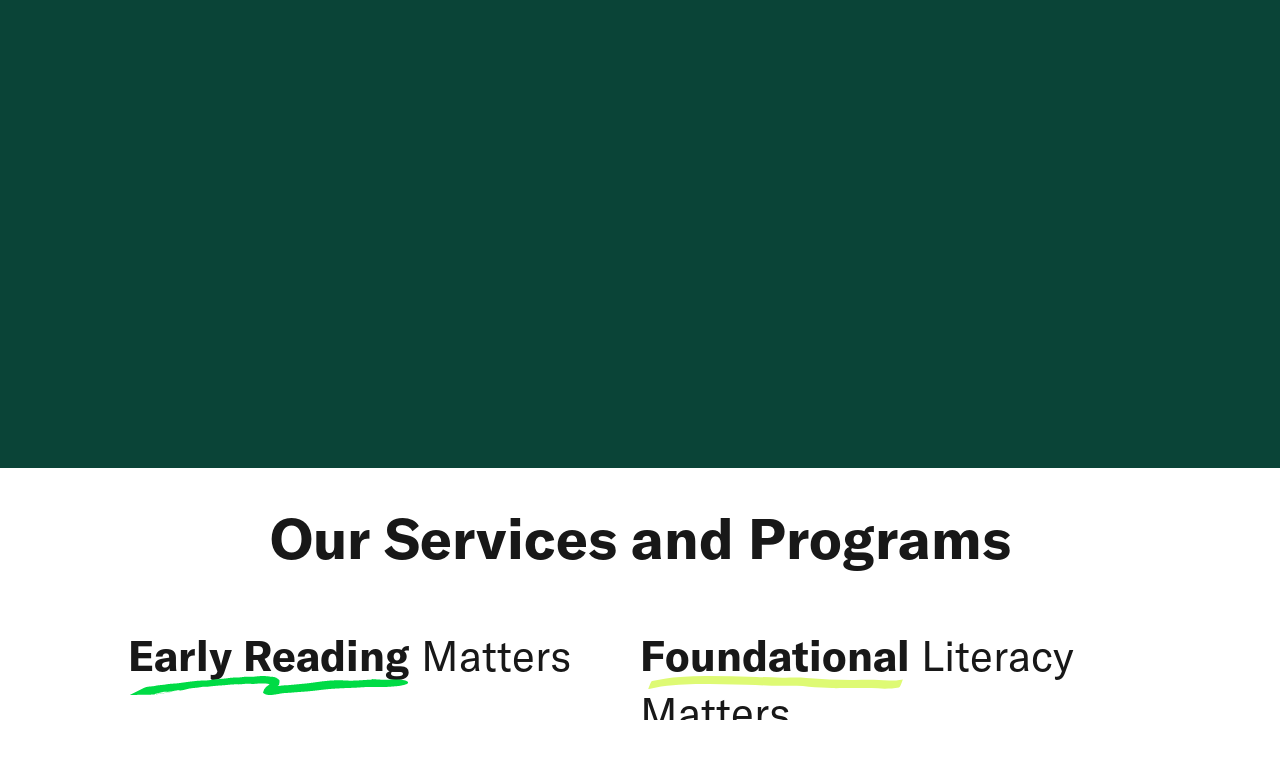

--- FILE ---
content_type: text/html; charset=UTF-8
request_url: https://teachingmatters.org/services/ela-k-2/
body_size: 66986
content:
<!doctype html>
<html class='front-end' lang="en-US">
  <head>
    <meta charset="utf-8">
    <meta name="viewport" content="width=device-width, initial-scale=1">
    <link rel="apple-touch-icon" sizes="180x180" href="https://teachingmatters.org/app/themes/teachingmatters/public/images/favicons/apple-touch-icon.dcac39.png">
    <link rel="icon" type="image/png" sizes="32x32" href="https://teachingmatters.org/app/themes/teachingmatters/public/images/favicons/favicon-32x32.19b720.png">
    <link rel="icon" type="image/png" sizes="16x16" href="https://teachingmatters.org/app/themes/teachingmatters/public/images/favicons/favicon-16x16.ff1e27.png">
    <link rel="manifest" href="/app/themes/teachingmatters/site.webmanifest">
    <link rel="mask-icon" href="https://teachingmatters.org/app/themes/teachingmatters/public/images/favicons/safari-pinned-tab.68aca4.svg" color="#5bbad5">
    <link rel="shortcut icon" href="https://teachingmatters.org/app/themes/teachingmatters/public/images/favicons/favicon.bc69a6.ico">
    <meta name="msapplication-config" content="/app/themes/teachingmatters/browserconfig.xml">
    <meta name="msapplication-TileColor" content="#ffc40d">
    <meta name="theme-color" content="#fafafa">

    <script>
        (function(i,s,o,g,r,a,m){
            i['GoogleAnalyticsObject']=r;
            i[r]=i[r]||function(){
                (i[r].q=i[r].q||[]).push(arguments)
            },
            i[r].l=1*new Date();
            a=s.createElement(o),
            m=s.getElementsByTagName(o)[0];
            a.async=1;
            a.src=g;
            m.parentNode.insertBefore(a,m);
        })(window,document,'script','//www.google-analytics.com/analytics.js','ga');
        ga('create','UA-82899-1','auto');
        ga('send','pageview');
    </script>

    <meta name='robots' content='index, follow, max-image-preview:large, max-snippet:-1, max-video-preview:-1' />

	<!-- This site is optimized with the Yoast SEO plugin v26.5 - https://yoast.com/wordpress/plugins/seo/ -->
	<title>ELA (K-12) - Teaching Matters</title>
	<link rel="canonical" href="https://teachingmatters.org/services/ela-k-2/" />
	<meta property="og:locale" content="en_US" />
	<meta property="og:type" content="article" />
	<meta property="og:title" content="ELA (K-12) - Teaching Matters" />
	<meta property="og:description" content="Our Services and Programs Matters Literacy Matters Matters High Quality Curriculum Expertise Teaching Matters&#8217; programs and services are aligned and support high quality early childhood reading curriculum." />
	<meta property="og:url" content="https://teachingmatters.org/services/ela-k-2/" />
	<meta property="og:site_name" content="Teaching Matters" />
	<meta property="article:publisher" content="http://www.facebook.com/teachingmatters" />
	<meta property="article:modified_time" content="2024-11-18T19:05:15+00:00" />
	<meta property="og:image" content="https://teachingmatters.org/app/uploads/2023/04/ELA-K-2nd@3x.webp" />
	<meta property="og:image:width" content="1021" />
	<meta property="og:image:height" content="765" />
	<meta property="og:image:type" content="image/webp" />
	<meta name="twitter:card" content="summary_large_image" />
	<meta name="twitter:site" content="@teachingmatters" />
	<meta name="twitter:label1" content="Est. reading time" />
	<meta name="twitter:data1" content="2 minutes" />
	<script type="application/ld+json" class="yoast-schema-graph">{"@context":"https://schema.org","@graph":[{"@type":"WebPage","@id":"https://teachingmatters.org/services/ela-k-2/","url":"https://teachingmatters.org/services/ela-k-2/","name":"ELA (K-12) - Teaching Matters","isPartOf":{"@id":"https://teachingmatters.org/#website"},"primaryImageOfPage":{"@id":"https://teachingmatters.org/services/ela-k-2/#primaryimage"},"image":{"@id":"https://teachingmatters.org/services/ela-k-2/#primaryimage"},"thumbnailUrl":"https://teachingmatters.org/app/uploads/2023/04/ELA-K-2nd@3x.webp","datePublished":"2024-10-18T13:26:28+00:00","dateModified":"2024-11-18T19:05:15+00:00","breadcrumb":{"@id":"https://teachingmatters.org/services/ela-k-2/#breadcrumb"},"inLanguage":"en-US","potentialAction":[{"@type":"ReadAction","target":["https://teachingmatters.org/services/ela-k-2/"]}]},{"@type":"ImageObject","inLanguage":"en-US","@id":"https://teachingmatters.org/services/ela-k-2/#primaryimage","url":"https://teachingmatters.orghttps://teachingmatters.org/app/uploads/2023/04/ELA-K-2nd@3x.webp","contentUrl":"https://teachingmatters.orghttps://teachingmatters.org/app/uploads/2023/04/ELA-K-2nd@3x.webp","width":1021,"height":765},{"@type":"BreadcrumbList","@id":"https://teachingmatters.org/services/ela-k-2/#breadcrumb","itemListElement":[{"@type":"ListItem","position":1,"name":"Services","item":"https://teachingmatters.org/services/"},{"@type":"ListItem","position":2,"name":"ELA (K-12)"}]},{"@type":"WebSite","@id":"https://teachingmatters.org/#website","url":"https://teachingmatters.org/","name":"Teaching Matters","description":"","publisher":{"@id":"https://teachingmatters.org/#organization"},"potentialAction":[{"@type":"SearchAction","target":{"@type":"EntryPoint","urlTemplate":"https://teachingmatters.org/search/{search_term_string}"},"query-input":{"@type":"PropertyValueSpecification","valueRequired":true,"valueName":"search_term_string"}}],"inLanguage":"en-US"},{"@type":"Organization","@id":"https://teachingmatters.org/#organization","name":"Teaching Matters","url":"https://teachingmatters.org/","logo":{"@type":"ImageObject","inLanguage":"en-US","@id":"https://teachingmatters.org/#/schema/logo/image/","url":"/app/uploads/2023/06/teaching-matters-logo-square.png","contentUrl":"/app/uploads/2023/06/teaching-matters-logo-square.png","width":512,"height":512,"caption":"Teaching Matters"},"image":{"@id":"https://teachingmatters.org/#/schema/logo/image/"},"sameAs":["http://www.facebook.com/teachingmatters","https://x.com/teachingmatters"]}]}</script>
	<!-- / Yoast SEO plugin. -->


<style id='wp-img-auto-sizes-contain-inline-css'>
img:is([sizes=auto i],[sizes^="auto," i]){contain-intrinsic-size:3000px 1500px}
/*# sourceURL=wp-img-auto-sizes-contain-inline-css */
</style>
<link rel="stylesheet" href="https://teachingmatters.org/app/themes/teachingmatters/public/css/app.6faac4.css"><link rel="stylesheet" href="https://teachingmatters.org/wp/wp-includes/blocks/heading/style.min.css?ver=6.9"><link rel="stylesheet" href="https://teachingmatters.org/wp/wp-includes/blocks/paragraph/style.min.css?ver=6.9"><script type='text/javascript' src='//script.crazyegg.com/pages/scripts/0101/8181.js' async='async'></script>  <style id='wp-block-button-inline-css'>
.wp-block-button__link{align-content:center;box-sizing:border-box;cursor:pointer;display:inline-block;height:100%;text-align:center;word-break:break-word}.wp-block-button__link.aligncenter{text-align:center}.wp-block-button__link.alignright{text-align:right}:where(.wp-block-button__link){border-radius:9999px;box-shadow:none;padding:calc(.667em + 2px) calc(1.333em + 2px);text-decoration:none}.wp-block-button[style*=text-decoration] .wp-block-button__link{text-decoration:inherit}.wp-block-buttons>.wp-block-button.has-custom-width{max-width:none}.wp-block-buttons>.wp-block-button.has-custom-width .wp-block-button__link{width:100%}.wp-block-buttons>.wp-block-button.has-custom-font-size .wp-block-button__link{font-size:inherit}.wp-block-buttons>.wp-block-button.wp-block-button__width-25{width:calc(25% - var(--wp--style--block-gap, .5em)*.75)}.wp-block-buttons>.wp-block-button.wp-block-button__width-50{width:calc(50% - var(--wp--style--block-gap, .5em)*.5)}.wp-block-buttons>.wp-block-button.wp-block-button__width-75{width:calc(75% - var(--wp--style--block-gap, .5em)*.25)}.wp-block-buttons>.wp-block-button.wp-block-button__width-100{flex-basis:100%;width:100%}.wp-block-buttons.is-vertical>.wp-block-button.wp-block-button__width-25{width:25%}.wp-block-buttons.is-vertical>.wp-block-button.wp-block-button__width-50{width:50%}.wp-block-buttons.is-vertical>.wp-block-button.wp-block-button__width-75{width:75%}.wp-block-button.is-style-squared,.wp-block-button__link.wp-block-button.is-style-squared{border-radius:0}.wp-block-button.no-border-radius,.wp-block-button__link.no-border-radius{border-radius:0!important}:root :where(.wp-block-button .wp-block-button__link.is-style-outline),:root :where(.wp-block-button.is-style-outline>.wp-block-button__link){border:2px solid;padding:.667em 1.333em}:root :where(.wp-block-button .wp-block-button__link.is-style-outline:not(.has-text-color)),:root :where(.wp-block-button.is-style-outline>.wp-block-button__link:not(.has-text-color)){color:currentColor}:root :where(.wp-block-button .wp-block-button__link.is-style-outline:not(.has-background)),:root :where(.wp-block-button.is-style-outline>.wp-block-button__link:not(.has-background)){background-color:initial;background-image:none}
/*# sourceURL=https://teachingmatters.org/wp/wp-includes/blocks/button/style.min.css */
</style>
<style id='wp-block-image-inline-css'>
.wp-block-image>a,.wp-block-image>figure>a{display:inline-block}.wp-block-image img{box-sizing:border-box;height:auto;max-width:100%;vertical-align:bottom}@media not (prefers-reduced-motion){.wp-block-image img.hide{visibility:hidden}.wp-block-image img.show{animation:show-content-image .4s}}.wp-block-image[style*=border-radius] img,.wp-block-image[style*=border-radius]>a{border-radius:inherit}.wp-block-image.has-custom-border img{box-sizing:border-box}.wp-block-image.aligncenter{text-align:center}.wp-block-image.alignfull>a,.wp-block-image.alignwide>a{width:100%}.wp-block-image.alignfull img,.wp-block-image.alignwide img{height:auto;width:100%}.wp-block-image .aligncenter,.wp-block-image .alignleft,.wp-block-image .alignright,.wp-block-image.aligncenter,.wp-block-image.alignleft,.wp-block-image.alignright{display:table}.wp-block-image .aligncenter>figcaption,.wp-block-image .alignleft>figcaption,.wp-block-image .alignright>figcaption,.wp-block-image.aligncenter>figcaption,.wp-block-image.alignleft>figcaption,.wp-block-image.alignright>figcaption{caption-side:bottom;display:table-caption}.wp-block-image .alignleft{float:left;margin:.5em 1em .5em 0}.wp-block-image .alignright{float:right;margin:.5em 0 .5em 1em}.wp-block-image .aligncenter{margin-left:auto;margin-right:auto}.wp-block-image :where(figcaption){margin-bottom:1em;margin-top:.5em}.wp-block-image.is-style-circle-mask img{border-radius:9999px}@supports ((-webkit-mask-image:none) or (mask-image:none)) or (-webkit-mask-image:none){.wp-block-image.is-style-circle-mask img{border-radius:0;-webkit-mask-image:url('data:image/svg+xml;utf8,<svg viewBox="0 0 100 100" xmlns="http://www.w3.org/2000/svg"><circle cx="50" cy="50" r="50"/></svg>');mask-image:url('data:image/svg+xml;utf8,<svg viewBox="0 0 100 100" xmlns="http://www.w3.org/2000/svg"><circle cx="50" cy="50" r="50"/></svg>');mask-mode:alpha;-webkit-mask-position:center;mask-position:center;-webkit-mask-repeat:no-repeat;mask-repeat:no-repeat;-webkit-mask-size:contain;mask-size:contain}}:root :where(.wp-block-image.is-style-rounded img,.wp-block-image .is-style-rounded img){border-radius:9999px}.wp-block-image figure{margin:0}.wp-lightbox-container{display:flex;flex-direction:column;position:relative}.wp-lightbox-container img{cursor:zoom-in}.wp-lightbox-container img:hover+button{opacity:1}.wp-lightbox-container button{align-items:center;backdrop-filter:blur(16px) saturate(180%);background-color:#5a5a5a40;border:none;border-radius:4px;cursor:zoom-in;display:flex;height:20px;justify-content:center;opacity:0;padding:0;position:absolute;right:16px;text-align:center;top:16px;width:20px;z-index:100}@media not (prefers-reduced-motion){.wp-lightbox-container button{transition:opacity .2s ease}}.wp-lightbox-container button:focus-visible{outline:3px auto #5a5a5a40;outline:3px auto -webkit-focus-ring-color;outline-offset:3px}.wp-lightbox-container button:hover{cursor:pointer;opacity:1}.wp-lightbox-container button:focus{opacity:1}.wp-lightbox-container button:focus,.wp-lightbox-container button:hover,.wp-lightbox-container button:not(:hover):not(:active):not(.has-background){background-color:#5a5a5a40;border:none}.wp-lightbox-overlay{box-sizing:border-box;cursor:zoom-out;height:100vh;left:0;overflow:hidden;position:fixed;top:0;visibility:hidden;width:100%;z-index:100000}.wp-lightbox-overlay .close-button{align-items:center;cursor:pointer;display:flex;justify-content:center;min-height:40px;min-width:40px;padding:0;position:absolute;right:calc(env(safe-area-inset-right) + 16px);top:calc(env(safe-area-inset-top) + 16px);z-index:5000000}.wp-lightbox-overlay .close-button:focus,.wp-lightbox-overlay .close-button:hover,.wp-lightbox-overlay .close-button:not(:hover):not(:active):not(.has-background){background:none;border:none}.wp-lightbox-overlay .lightbox-image-container{height:var(--wp--lightbox-container-height);left:50%;overflow:hidden;position:absolute;top:50%;transform:translate(-50%,-50%);transform-origin:top left;width:var(--wp--lightbox-container-width);z-index:9999999999}.wp-lightbox-overlay .wp-block-image{align-items:center;box-sizing:border-box;display:flex;height:100%;justify-content:center;margin:0;position:relative;transform-origin:0 0;width:100%;z-index:3000000}.wp-lightbox-overlay .wp-block-image img{height:var(--wp--lightbox-image-height);min-height:var(--wp--lightbox-image-height);min-width:var(--wp--lightbox-image-width);width:var(--wp--lightbox-image-width)}.wp-lightbox-overlay .wp-block-image figcaption{display:none}.wp-lightbox-overlay button{background:none;border:none}.wp-lightbox-overlay .scrim{background-color:#fff;height:100%;opacity:.9;position:absolute;width:100%;z-index:2000000}.wp-lightbox-overlay.active{visibility:visible}@media not (prefers-reduced-motion){.wp-lightbox-overlay.active{animation:turn-on-visibility .25s both}.wp-lightbox-overlay.active img{animation:turn-on-visibility .35s both}.wp-lightbox-overlay.show-closing-animation:not(.active){animation:turn-off-visibility .35s both}.wp-lightbox-overlay.show-closing-animation:not(.active) img{animation:turn-off-visibility .25s both}.wp-lightbox-overlay.zoom.active{animation:none;opacity:1;visibility:visible}.wp-lightbox-overlay.zoom.active .lightbox-image-container{animation:lightbox-zoom-in .4s}.wp-lightbox-overlay.zoom.active .lightbox-image-container img{animation:none}.wp-lightbox-overlay.zoom.active .scrim{animation:turn-on-visibility .4s forwards}.wp-lightbox-overlay.zoom.show-closing-animation:not(.active){animation:none}.wp-lightbox-overlay.zoom.show-closing-animation:not(.active) .lightbox-image-container{animation:lightbox-zoom-out .4s}.wp-lightbox-overlay.zoom.show-closing-animation:not(.active) .lightbox-image-container img{animation:none}.wp-lightbox-overlay.zoom.show-closing-animation:not(.active) .scrim{animation:turn-off-visibility .4s forwards}}@keyframes show-content-image{0%{visibility:hidden}99%{visibility:hidden}to{visibility:visible}}@keyframes turn-on-visibility{0%{opacity:0}to{opacity:1}}@keyframes turn-off-visibility{0%{opacity:1;visibility:visible}99%{opacity:0;visibility:visible}to{opacity:0;visibility:hidden}}@keyframes lightbox-zoom-in{0%{transform:translate(calc((-100vw + var(--wp--lightbox-scrollbar-width))/2 + var(--wp--lightbox-initial-left-position)),calc(-50vh + var(--wp--lightbox-initial-top-position))) scale(var(--wp--lightbox-scale))}to{transform:translate(-50%,-50%) scale(1)}}@keyframes lightbox-zoom-out{0%{transform:translate(-50%,-50%) scale(1);visibility:visible}99%{visibility:visible}to{transform:translate(calc((-100vw + var(--wp--lightbox-scrollbar-width))/2 + var(--wp--lightbox-initial-left-position)),calc(-50vh + var(--wp--lightbox-initial-top-position))) scale(var(--wp--lightbox-scale));visibility:hidden}}
/*# sourceURL=https://teachingmatters.org/wp/wp-includes/blocks/image/style.min.css */
</style>
<style id='wp-block-list-inline-css'>
ol,ul{box-sizing:border-box}:root :where(.wp-block-list.has-background){padding:1.25em 2.375em}
/*# sourceURL=https://teachingmatters.org/wp/wp-includes/blocks/list/style.min.css */
</style>
<style id='wp-block-buttons-inline-css'>
.wp-block-buttons{box-sizing:border-box}.wp-block-buttons.is-vertical{flex-direction:column}.wp-block-buttons.is-vertical>.wp-block-button:last-child{margin-bottom:0}.wp-block-buttons>.wp-block-button{display:inline-block;margin:0}.wp-block-buttons.is-content-justification-left{justify-content:flex-start}.wp-block-buttons.is-content-justification-left.is-vertical{align-items:flex-start}.wp-block-buttons.is-content-justification-center{justify-content:center}.wp-block-buttons.is-content-justification-center.is-vertical{align-items:center}.wp-block-buttons.is-content-justification-right{justify-content:flex-end}.wp-block-buttons.is-content-justification-right.is-vertical{align-items:flex-end}.wp-block-buttons.is-content-justification-space-between{justify-content:space-between}.wp-block-buttons.aligncenter{text-align:center}.wp-block-buttons:not(.is-content-justification-space-between,.is-content-justification-right,.is-content-justification-left,.is-content-justification-center) .wp-block-button.aligncenter{margin-left:auto;margin-right:auto;width:100%}.wp-block-buttons[style*=text-decoration] .wp-block-button,.wp-block-buttons[style*=text-decoration] .wp-block-button__link{text-decoration:inherit}.wp-block-buttons.has-custom-font-size .wp-block-button__link{font-size:inherit}.wp-block-buttons .wp-block-button__link{width:100%}.wp-block-button.aligncenter{text-align:center}
/*# sourceURL=https://teachingmatters.org/wp/wp-includes/blocks/buttons/style.min.css */
</style>
<style id='wp-block-columns-inline-css'>
.wp-block-columns{box-sizing:border-box;display:flex;flex-wrap:wrap!important}@media (min-width:782px){.wp-block-columns{flex-wrap:nowrap!important}}.wp-block-columns{align-items:normal!important}.wp-block-columns.are-vertically-aligned-top{align-items:flex-start}.wp-block-columns.are-vertically-aligned-center{align-items:center}.wp-block-columns.are-vertically-aligned-bottom{align-items:flex-end}@media (max-width:781px){.wp-block-columns:not(.is-not-stacked-on-mobile)>.wp-block-column{flex-basis:100%!important}}@media (min-width:782px){.wp-block-columns:not(.is-not-stacked-on-mobile)>.wp-block-column{flex-basis:0;flex-grow:1}.wp-block-columns:not(.is-not-stacked-on-mobile)>.wp-block-column[style*=flex-basis]{flex-grow:0}}.wp-block-columns.is-not-stacked-on-mobile{flex-wrap:nowrap!important}.wp-block-columns.is-not-stacked-on-mobile>.wp-block-column{flex-basis:0;flex-grow:1}.wp-block-columns.is-not-stacked-on-mobile>.wp-block-column[style*=flex-basis]{flex-grow:0}:where(.wp-block-columns){margin-bottom:1.75em}:where(.wp-block-columns.has-background){padding:1.25em 2.375em}.wp-block-column{flex-grow:1;min-width:0;overflow-wrap:break-word;word-break:break-word}.wp-block-column.is-vertically-aligned-top{align-self:flex-start}.wp-block-column.is-vertically-aligned-center{align-self:center}.wp-block-column.is-vertically-aligned-bottom{align-self:flex-end}.wp-block-column.is-vertically-aligned-stretch{align-self:stretch}.wp-block-column.is-vertically-aligned-bottom,.wp-block-column.is-vertically-aligned-center,.wp-block-column.is-vertically-aligned-top{width:100%}
/*# sourceURL=https://teachingmatters.org/wp/wp-includes/blocks/columns/style.min.css */
</style>
<style id='wp-block-spacer-inline-css'>
.wp-block-spacer{clear:both}
/*# sourceURL=https://teachingmatters.org/wp/wp-includes/blocks/spacer/style.min.css */
</style>
<style id='global-styles-inline-css'>
:root{--wp--preset--aspect-ratio--square: 1;--wp--preset--aspect-ratio--4-3: 4/3;--wp--preset--aspect-ratio--3-4: 3/4;--wp--preset--aspect-ratio--3-2: 3/2;--wp--preset--aspect-ratio--2-3: 2/3;--wp--preset--aspect-ratio--16-9: 16/9;--wp--preset--aspect-ratio--9-16: 9/16;--wp--preset--color--black: #000000;--wp--preset--color--cyan-bluish-gray: #abb8c3;--wp--preset--color--white: #ffffff;--wp--preset--color--pale-pink: #f78da7;--wp--preset--color--vivid-red: #cf2e2e;--wp--preset--color--luminous-vivid-orange: #ff6900;--wp--preset--color--luminous-vivid-amber: #fcb900;--wp--preset--color--light-green-cyan: #7bdcb5;--wp--preset--color--vivid-green-cyan: #00d084;--wp--preset--color--pale-cyan-blue: #8ed1fc;--wp--preset--color--vivid-cyan-blue: #0693e3;--wp--preset--color--vivid-purple: #9b51e0;--wp--preset--color--cream: #fdf3e5;--wp--preset--color--dark: #181818;--wp--preset--color--slate: #231f20;--wp--preset--color--gray-100: #f5f7fa;--wp--preset--color--gray-200: #c7cccf;--wp--preset--color--purple: #dfd1f0;--wp--preset--color--blue-100: #ddf2ff;--wp--preset--color--blue-200: #83d2ff;--wp--preset--color--blue-300: #0044ff;--wp--preset--color--blue-400: #0044aa;--wp--preset--color--dark-green: #0a4437;--wp--preset--color--mid-green: #009443;--wp--preset--color--light-green: #128268;--wp--preset--color--green-50: #ddefd8;--wp--preset--color--green-100: #defa74;--wp--preset--color--green-200: #00db45;--wp--preset--color--green-300: #125f4d;--wp--preset--color--green-500: #22c55e;--wp--preset--color--orange-100: #ffd0a9;--wp--preset--color--transparent: transparent;--wp--preset--color--inherit: inherit;--wp--preset--color--current: currentcolor;--wp--preset--gradient--vivid-cyan-blue-to-vivid-purple: linear-gradient(135deg,rgb(6,147,227) 0%,rgb(155,81,224) 100%);--wp--preset--gradient--light-green-cyan-to-vivid-green-cyan: linear-gradient(135deg,rgb(122,220,180) 0%,rgb(0,208,130) 100%);--wp--preset--gradient--luminous-vivid-amber-to-luminous-vivid-orange: linear-gradient(135deg,rgb(252,185,0) 0%,rgb(255,105,0) 100%);--wp--preset--gradient--luminous-vivid-orange-to-vivid-red: linear-gradient(135deg,rgb(255,105,0) 0%,rgb(207,46,46) 100%);--wp--preset--gradient--very-light-gray-to-cyan-bluish-gray: linear-gradient(135deg,rgb(238,238,238) 0%,rgb(169,184,195) 100%);--wp--preset--gradient--cool-to-warm-spectrum: linear-gradient(135deg,rgb(74,234,220) 0%,rgb(151,120,209) 20%,rgb(207,42,186) 40%,rgb(238,44,130) 60%,rgb(251,105,98) 80%,rgb(254,248,76) 100%);--wp--preset--gradient--blush-light-purple: linear-gradient(135deg,rgb(255,206,236) 0%,rgb(152,150,240) 100%);--wp--preset--gradient--blush-bordeaux: linear-gradient(135deg,rgb(254,205,165) 0%,rgb(254,45,45) 50%,rgb(107,0,62) 100%);--wp--preset--gradient--luminous-dusk: linear-gradient(135deg,rgb(255,203,112) 0%,rgb(199,81,192) 50%,rgb(65,88,208) 100%);--wp--preset--gradient--pale-ocean: linear-gradient(135deg,rgb(255,245,203) 0%,rgb(182,227,212) 50%,rgb(51,167,181) 100%);--wp--preset--gradient--electric-grass: linear-gradient(135deg,rgb(202,248,128) 0%,rgb(113,206,126) 100%);--wp--preset--gradient--midnight: linear-gradient(135deg,rgb(2,3,129) 0%,rgb(40,116,252) 100%);--wp--preset--font-size--small: 13px;--wp--preset--font-size--medium: 20px;--wp--preset--font-size--large: 36px;--wp--preset--font-size--x-large: 42px;--wp--preset--font-size--type-preset-1: 4.735rem;--wp--preset--font-size--type-preset-2: 3.552rem;--wp--preset--font-size--type-preset-3: 2.664rem;--wp--preset--font-size--type-preset-4: 1.999rem;--wp--preset--font-size--type-preset-5: 1.499rem;--wp--preset--font-size--type-preset-6: 1.125rem;--wp--preset--font-size--type-preset-7: 0.9rem;--wp--preset--font-family--display: Elena;--wp--preset--font-family--body: GT America;--wp--preset--spacing--20: 0.44rem;--wp--preset--spacing--30: 0.67rem;--wp--preset--spacing--40: 1rem;--wp--preset--spacing--50: 1.5rem;--wp--preset--spacing--60: 2.25rem;--wp--preset--spacing--70: 3.38rem;--wp--preset--spacing--80: 5.06rem;--wp--preset--spacing--10: 0rem;--wp--preset--spacing--90: 256rem;--wp--preset--spacing--100: 1024rem;--wp--preset--spacing--110: 4096rem;--wp--preset--spacing--120: 16384rem;--wp--preset--spacing--130: 65536rem;--wp--preset--spacing--140: 262144rem;--wp--preset--spacing--150: 1048576rem;--wp--preset--spacing--160: 4194304rem;--wp--preset--spacing--170: 16777216rem;--wp--preset--spacing--180: 67108864rem;--wp--preset--spacing--190: 268435456rem;--wp--preset--spacing--200: 1073741824rem;--wp--preset--spacing--210: 4294967296rem;--wp--preset--spacing--220: 17179869184rem;--wp--preset--spacing--230: 68719476736rem;--wp--preset--spacing--240: 274877906944rem;--wp--preset--spacing--250: 1099511627776rem;--wp--preset--spacing--260: 4398046511104rem;--wp--preset--spacing--270: 17592186044416rem;--wp--preset--spacing--280: 70368744177664rem;--wp--preset--spacing--290: 2.8147497671066E+14rem;--wp--preset--spacing--300: 1.1258999068426E+15rem;--wp--preset--spacing--310: 4.5035996273705E+15rem;--wp--preset--spacing--320: 1.8014398509482E+16rem;--wp--preset--spacing--330: 7.2057594037928E+16rem;--wp--preset--spacing--340: 2.8823037615171E+17rem;--wp--preset--spacing--350: 1.1529215046068E+18rem;--wp--preset--spacing--360: 4.6116860184274E+18rem;--wp--preset--spacing--370: 1.844674407371E+19rem;--wp--preset--spacing--380: 7.3786976294838E+19rem;--wp--preset--spacing--390: 2.9514790517935E+20rem;--wp--preset--spacing--400: 1.1805916207174E+21rem;--wp--preset--spacing--410: 4.7223664828696E+21rem;--wp--preset--spacing--420: 1.8889465931479E+22rem;--wp--preset--spacing--430: 7.5557863725914E+22rem;--wp--preset--spacing--440: 3.0223145490366E+23rem;--wp--preset--spacing--450: 1.2089258196146E+24rem;--wp--preset--spacing--460: 4.8357032784585E+24rem;--wp--preset--spacing--470: 1.9342813113834E+25rem;--wp--preset--spacing--480: 7.7371252455336E+25rem;--wp--preset--spacing--490: 3.0948500982135E+26rem;--wp--preset--spacing--500: 1.2379400392854E+27rem;--wp--preset--spacing--510: 4.9517601571415E+27rem;--wp--preset--spacing--520: 1.9807040628566E+28rem;--wp--preset--spacing--530: 7.9228162514264E+28rem;--wp--preset--shadow--natural: 6px 6px 9px rgba(0, 0, 0, 0.2);--wp--preset--shadow--deep: 12px 12px 50px rgba(0, 0, 0, 0.4);--wp--preset--shadow--sharp: 6px 6px 0px rgba(0, 0, 0, 0.2);--wp--preset--shadow--outlined: 6px 6px 0px -3px rgb(255, 255, 255), 6px 6px rgb(0, 0, 0);--wp--preset--shadow--crisp: 6px 6px 0px rgb(0, 0, 0);}.wp-block-group{--wp--custom--base-font: 16;}:root { --wp--style--global--content-size: 48rem;--wp--style--global--wide-size: 64rem; }:where(body) { margin: 0; }.wp-site-blocks > .alignleft { float: left; margin-right: 2em; }.wp-site-blocks > .alignright { float: right; margin-left: 2em; }.wp-site-blocks > .aligncenter { justify-content: center; margin-left: auto; margin-right: auto; }:where(.wp-site-blocks) > * { margin-block-start: 24px; margin-block-end: 0; }:where(.wp-site-blocks) > :first-child { margin-block-start: 0; }:where(.wp-site-blocks) > :last-child { margin-block-end: 0; }:root { --wp--style--block-gap: 24px; }:root :where(.is-layout-flow) > :first-child{margin-block-start: 0;}:root :where(.is-layout-flow) > :last-child{margin-block-end: 0;}:root :where(.is-layout-flow) > *{margin-block-start: 24px;margin-block-end: 0;}:root :where(.is-layout-constrained) > :first-child{margin-block-start: 0;}:root :where(.is-layout-constrained) > :last-child{margin-block-end: 0;}:root :where(.is-layout-constrained) > *{margin-block-start: 24px;margin-block-end: 0;}:root :where(.is-layout-flex){gap: 24px;}:root :where(.is-layout-grid){gap: 24px;}.is-layout-flow > .alignleft{float: left;margin-inline-start: 0;margin-inline-end: 2em;}.is-layout-flow > .alignright{float: right;margin-inline-start: 2em;margin-inline-end: 0;}.is-layout-flow > .aligncenter{margin-left: auto !important;margin-right: auto !important;}.is-layout-constrained > .alignleft{float: left;margin-inline-start: 0;margin-inline-end: 2em;}.is-layout-constrained > .alignright{float: right;margin-inline-start: 2em;margin-inline-end: 0;}.is-layout-constrained > .aligncenter{margin-left: auto !important;margin-right: auto !important;}.is-layout-constrained > :where(:not(.alignleft):not(.alignright):not(.alignfull)){max-width: var(--wp--style--global--content-size);margin-left: auto !important;margin-right: auto !important;}.is-layout-constrained > .alignwide{max-width: var(--wp--style--global--wide-size);}body .is-layout-flex{display: flex;}.is-layout-flex{flex-wrap: wrap;align-items: center;}.is-layout-flex > :is(*, div){margin: 0;}body .is-layout-grid{display: grid;}.is-layout-grid > :is(*, div){margin: 0;}body{padding-top: 0px;padding-right: 0px;padding-bottom: 0px;padding-left: 0px;}a:where(:not(.wp-element-button)){text-decoration: underline;}:root :where(.wp-element-button, .wp-block-button__link){background-color: #32373c;border-width: 0;color: #fff;font-family: inherit;font-size: inherit;font-style: inherit;font-weight: inherit;letter-spacing: inherit;line-height: inherit;padding-top: calc(0.667em + 2px);padding-right: calc(1.333em + 2px);padding-bottom: calc(0.667em + 2px);padding-left: calc(1.333em + 2px);text-decoration: none;text-transform: inherit;}.has-black-color{color: var(--wp--preset--color--black) !important;}.has-cyan-bluish-gray-color{color: var(--wp--preset--color--cyan-bluish-gray) !important;}.has-white-color{color: var(--wp--preset--color--white) !important;}.has-pale-pink-color{color: var(--wp--preset--color--pale-pink) !important;}.has-vivid-red-color{color: var(--wp--preset--color--vivid-red) !important;}.has-luminous-vivid-orange-color{color: var(--wp--preset--color--luminous-vivid-orange) !important;}.has-luminous-vivid-amber-color{color: var(--wp--preset--color--luminous-vivid-amber) !important;}.has-light-green-cyan-color{color: var(--wp--preset--color--light-green-cyan) !important;}.has-vivid-green-cyan-color{color: var(--wp--preset--color--vivid-green-cyan) !important;}.has-pale-cyan-blue-color{color: var(--wp--preset--color--pale-cyan-blue) !important;}.has-vivid-cyan-blue-color{color: var(--wp--preset--color--vivid-cyan-blue) !important;}.has-vivid-purple-color{color: var(--wp--preset--color--vivid-purple) !important;}.has-cream-color{color: var(--wp--preset--color--cream) !important;}.has-dark-color{color: var(--wp--preset--color--dark) !important;}.has-slate-color{color: var(--wp--preset--color--slate) !important;}.has-gray-100-color{color: var(--wp--preset--color--gray-100) !important;}.has-gray-200-color{color: var(--wp--preset--color--gray-200) !important;}.has-purple-color{color: var(--wp--preset--color--purple) !important;}.has-blue-100-color{color: var(--wp--preset--color--blue-100) !important;}.has-blue-200-color{color: var(--wp--preset--color--blue-200) !important;}.has-blue-300-color{color: var(--wp--preset--color--blue-300) !important;}.has-blue-400-color{color: var(--wp--preset--color--blue-400) !important;}.has-dark-green-color{color: var(--wp--preset--color--dark-green) !important;}.has-mid-green-color{color: var(--wp--preset--color--mid-green) !important;}.has-light-green-color{color: var(--wp--preset--color--light-green) !important;}.has-green-50-color{color: var(--wp--preset--color--green-50) !important;}.has-green-100-color{color: var(--wp--preset--color--green-100) !important;}.has-green-200-color{color: var(--wp--preset--color--green-200) !important;}.has-green-300-color{color: var(--wp--preset--color--green-300) !important;}.has-green-500-color{color: var(--wp--preset--color--green-500) !important;}.has-orange-100-color{color: var(--wp--preset--color--orange-100) !important;}.has-transparent-color{color: var(--wp--preset--color--transparent) !important;}.has-inherit-color{color: var(--wp--preset--color--inherit) !important;}.has-current-color{color: var(--wp--preset--color--current) !important;}.has-black-background-color{background-color: var(--wp--preset--color--black) !important;}.has-cyan-bluish-gray-background-color{background-color: var(--wp--preset--color--cyan-bluish-gray) !important;}.has-white-background-color{background-color: var(--wp--preset--color--white) !important;}.has-pale-pink-background-color{background-color: var(--wp--preset--color--pale-pink) !important;}.has-vivid-red-background-color{background-color: var(--wp--preset--color--vivid-red) !important;}.has-luminous-vivid-orange-background-color{background-color: var(--wp--preset--color--luminous-vivid-orange) !important;}.has-luminous-vivid-amber-background-color{background-color: var(--wp--preset--color--luminous-vivid-amber) !important;}.has-light-green-cyan-background-color{background-color: var(--wp--preset--color--light-green-cyan) !important;}.has-vivid-green-cyan-background-color{background-color: var(--wp--preset--color--vivid-green-cyan) !important;}.has-pale-cyan-blue-background-color{background-color: var(--wp--preset--color--pale-cyan-blue) !important;}.has-vivid-cyan-blue-background-color{background-color: var(--wp--preset--color--vivid-cyan-blue) !important;}.has-vivid-purple-background-color{background-color: var(--wp--preset--color--vivid-purple) !important;}.has-cream-background-color{background-color: var(--wp--preset--color--cream) !important;}.has-dark-background-color{background-color: var(--wp--preset--color--dark) !important;}.has-slate-background-color{background-color: var(--wp--preset--color--slate) !important;}.has-gray-100-background-color{background-color: var(--wp--preset--color--gray-100) !important;}.has-gray-200-background-color{background-color: var(--wp--preset--color--gray-200) !important;}.has-purple-background-color{background-color: var(--wp--preset--color--purple) !important;}.has-blue-100-background-color{background-color: var(--wp--preset--color--blue-100) !important;}.has-blue-200-background-color{background-color: var(--wp--preset--color--blue-200) !important;}.has-blue-300-background-color{background-color: var(--wp--preset--color--blue-300) !important;}.has-blue-400-background-color{background-color: var(--wp--preset--color--blue-400) !important;}.has-dark-green-background-color{background-color: var(--wp--preset--color--dark-green) !important;}.has-mid-green-background-color{background-color: var(--wp--preset--color--mid-green) !important;}.has-light-green-background-color{background-color: var(--wp--preset--color--light-green) !important;}.has-green-50-background-color{background-color: var(--wp--preset--color--green-50) !important;}.has-green-100-background-color{background-color: var(--wp--preset--color--green-100) !important;}.has-green-200-background-color{background-color: var(--wp--preset--color--green-200) !important;}.has-green-300-background-color{background-color: var(--wp--preset--color--green-300) !important;}.has-green-500-background-color{background-color: var(--wp--preset--color--green-500) !important;}.has-orange-100-background-color{background-color: var(--wp--preset--color--orange-100) !important;}.has-transparent-background-color{background-color: var(--wp--preset--color--transparent) !important;}.has-inherit-background-color{background-color: var(--wp--preset--color--inherit) !important;}.has-current-background-color{background-color: var(--wp--preset--color--current) !important;}.has-black-border-color{border-color: var(--wp--preset--color--black) !important;}.has-cyan-bluish-gray-border-color{border-color: var(--wp--preset--color--cyan-bluish-gray) !important;}.has-white-border-color{border-color: var(--wp--preset--color--white) !important;}.has-pale-pink-border-color{border-color: var(--wp--preset--color--pale-pink) !important;}.has-vivid-red-border-color{border-color: var(--wp--preset--color--vivid-red) !important;}.has-luminous-vivid-orange-border-color{border-color: var(--wp--preset--color--luminous-vivid-orange) !important;}.has-luminous-vivid-amber-border-color{border-color: var(--wp--preset--color--luminous-vivid-amber) !important;}.has-light-green-cyan-border-color{border-color: var(--wp--preset--color--light-green-cyan) !important;}.has-vivid-green-cyan-border-color{border-color: var(--wp--preset--color--vivid-green-cyan) !important;}.has-pale-cyan-blue-border-color{border-color: var(--wp--preset--color--pale-cyan-blue) !important;}.has-vivid-cyan-blue-border-color{border-color: var(--wp--preset--color--vivid-cyan-blue) !important;}.has-vivid-purple-border-color{border-color: var(--wp--preset--color--vivid-purple) !important;}.has-cream-border-color{border-color: var(--wp--preset--color--cream) !important;}.has-dark-border-color{border-color: var(--wp--preset--color--dark) !important;}.has-slate-border-color{border-color: var(--wp--preset--color--slate) !important;}.has-gray-100-border-color{border-color: var(--wp--preset--color--gray-100) !important;}.has-gray-200-border-color{border-color: var(--wp--preset--color--gray-200) !important;}.has-purple-border-color{border-color: var(--wp--preset--color--purple) !important;}.has-blue-100-border-color{border-color: var(--wp--preset--color--blue-100) !important;}.has-blue-200-border-color{border-color: var(--wp--preset--color--blue-200) !important;}.has-blue-300-border-color{border-color: var(--wp--preset--color--blue-300) !important;}.has-blue-400-border-color{border-color: var(--wp--preset--color--blue-400) !important;}.has-dark-green-border-color{border-color: var(--wp--preset--color--dark-green) !important;}.has-mid-green-border-color{border-color: var(--wp--preset--color--mid-green) !important;}.has-light-green-border-color{border-color: var(--wp--preset--color--light-green) !important;}.has-green-50-border-color{border-color: var(--wp--preset--color--green-50) !important;}.has-green-100-border-color{border-color: var(--wp--preset--color--green-100) !important;}.has-green-200-border-color{border-color: var(--wp--preset--color--green-200) !important;}.has-green-300-border-color{border-color: var(--wp--preset--color--green-300) !important;}.has-green-500-border-color{border-color: var(--wp--preset--color--green-500) !important;}.has-orange-100-border-color{border-color: var(--wp--preset--color--orange-100) !important;}.has-transparent-border-color{border-color: var(--wp--preset--color--transparent) !important;}.has-inherit-border-color{border-color: var(--wp--preset--color--inherit) !important;}.has-current-border-color{border-color: var(--wp--preset--color--current) !important;}.has-vivid-cyan-blue-to-vivid-purple-gradient-background{background: var(--wp--preset--gradient--vivid-cyan-blue-to-vivid-purple) !important;}.has-light-green-cyan-to-vivid-green-cyan-gradient-background{background: var(--wp--preset--gradient--light-green-cyan-to-vivid-green-cyan) !important;}.has-luminous-vivid-amber-to-luminous-vivid-orange-gradient-background{background: var(--wp--preset--gradient--luminous-vivid-amber-to-luminous-vivid-orange) !important;}.has-luminous-vivid-orange-to-vivid-red-gradient-background{background: var(--wp--preset--gradient--luminous-vivid-orange-to-vivid-red) !important;}.has-very-light-gray-to-cyan-bluish-gray-gradient-background{background: var(--wp--preset--gradient--very-light-gray-to-cyan-bluish-gray) !important;}.has-cool-to-warm-spectrum-gradient-background{background: var(--wp--preset--gradient--cool-to-warm-spectrum) !important;}.has-blush-light-purple-gradient-background{background: var(--wp--preset--gradient--blush-light-purple) !important;}.has-blush-bordeaux-gradient-background{background: var(--wp--preset--gradient--blush-bordeaux) !important;}.has-luminous-dusk-gradient-background{background: var(--wp--preset--gradient--luminous-dusk) !important;}.has-pale-ocean-gradient-background{background: var(--wp--preset--gradient--pale-ocean) !important;}.has-electric-grass-gradient-background{background: var(--wp--preset--gradient--electric-grass) !important;}.has-midnight-gradient-background{background: var(--wp--preset--gradient--midnight) !important;}.has-small-font-size{font-size: var(--wp--preset--font-size--small) !important;}.has-medium-font-size{font-size: var(--wp--preset--font-size--medium) !important;}.has-large-font-size{font-size: var(--wp--preset--font-size--large) !important;}.has-x-large-font-size{font-size: var(--wp--preset--font-size--x-large) !important;}.has-type-preset-1-font-size{font-size: var(--wp--preset--font-size--type-preset-1) !important;}.has-type-preset-2-font-size{font-size: var(--wp--preset--font-size--type-preset-2) !important;}.has-type-preset-3-font-size{font-size: var(--wp--preset--font-size--type-preset-3) !important;}.has-type-preset-4-font-size{font-size: var(--wp--preset--font-size--type-preset-4) !important;}.has-type-preset-5-font-size{font-size: var(--wp--preset--font-size--type-preset-5) !important;}.has-type-preset-6-font-size{font-size: var(--wp--preset--font-size--type-preset-6) !important;}.has-type-preset-7-font-size{font-size: var(--wp--preset--font-size--type-preset-7) !important;}.has-display-font-family{font-family: var(--wp--preset--font-family--display) !important;}.has-body-font-family{font-family: var(--wp--preset--font-family--body) !important;}
/*# sourceURL=global-styles-inline-css */
</style>
<style id='core-block-supports-inline-css'>
.wp-container-core-columns-is-layout-28f84493{flex-wrap:nowrap;}.wp-container-core-columns-is-layout-0884d4d2{flex-wrap:nowrap;}
/*# sourceURL=core-block-supports-inline-css */
</style>
</head>

  <body class="wp-singular service-template-default single single-service postid-2418 wp-embed-responsive wp-theme-teachingmatters ela-k-2 overflow-x-hidden">
    
    <div id="app">
      <a class="sr-only focus:not-sr-only" href="#main">
    Skip to content
</a>

<main id="main" class="main">
           <header id="siteHeader" class="z-999 bg-transparent top-0 self-stretch sticky">
    <div
    data-react-component='siteHeader'
    data-react-use-history='0'
    data-react-props='{&quot;siteTitle&quot;:&quot;Teaching Matters&quot;,&quot;logo&quot;:&quot;&lt;svg class=\&quot;fill-current w-auto h-auto max-w-full\&quot; width=\&quot;326\&quot; height=\&quot;53\&quot; viewBox=\&quot;0 0 326 53\&quot; fill=\&quot;none\&quot; xmlns=\&quot;http:\/\/www.w3.org\/2000\/svg\&quot;&gt;\n&lt;g clip-path=\&quot;url(#clip0_3_2)\&quot;&gt;\n&lt;path d=\&quot;M325.4 52.83C325.3 52.81 323.27 48.76 322.98 48.32C322.32 47.33 321.02 44.65 319.78 44.42C298.69 40.5 277 40.02 255.66 39.87C227.13 39.73 198.51 40.93 170.1 43.82C169.93 43.84 172.3 48 172.52 48.33C173 49.05 174.72 52.33 175.72 52.23C204.13 49.34 232.76 48.14 261.29 48.28C282.63 48.43 304.31 48.91 325.4 52.83Z\&quot; fill=\&quot;#00DB45\&quot;\/&gt;\n&lt;path d=\&quot;M173.8 31.78V2.38H183.41L188.79 20.39C189.2 21.8 189.41 22.92 189.54 23.95H189.62C189.7 22.91 189.91 21.75 190.37 20.31L195.55 2.38H205.28V31.78H198.9V11.74C198.9 10.62 198.94 9.55 199.02 8.43H198.94C198.86 9.26 198.57 10.5 198.32 11.29L192.36 31.79H186.48L180.31 11.29C180.06 10.5 179.77 9.26 179.69 8.48H179.61C179.69 9.47 179.78 10.59 179.78 11.75V31.79H173.8V31.78Z\&quot; fill=\&quot;white\&quot;\/&gt;\n&lt;path d=\&quot;M222.5 23.87V22.21L218.94 22.79C216.5 23.25 215.38 24.11 215.38 25.65C215.38 27.1 216.54 28.05 218.28 28.05C220.8 28.05 222.5 26.35 222.5 23.87ZM208.67 26.15C208.67 24.2 209.37 22.67 210.78 21.68C212.15 20.73 214.13 20.07 217.28 19.65L222.29 18.95V18.25C222.29 15.89 221.3 14.85 219.23 14.85C217.2 14.85 216.04 15.93 215.92 17.91H209.34C209.67 13.31 213.4 10.58 219.28 10.58C225.95 10.58 228.93 13.19 228.93 19.15V26.02C228.93 28.46 229.14 30.49 229.51 31.77H223.05C222.84 30.78 222.76 29.66 222.72 28.5C221.68 30.82 219.04 32.27 215.81 32.27C211.53 32.27 208.67 29.83 208.67 26.15Z\&quot; fill=\&quot;white\&quot;\/&gt;\n&lt;path d=\&quot;M230.71 15.51V11.08H234.31V6.11L240.93 3.54V11.08H245.86V15.51H240.93V23.54C240.93 25.61 241.97 26.69 243.95 26.69C244.74 26.69 245.23 26.61 245.85 26.48V31.74C244.32 32.03 243.28 32.16 242.08 32.16C236.57 32.16 234.3 29.67 234.3 25.12V15.51H230.71Z\&quot; fill=\&quot;white\&quot;\/&gt;\n&lt;path d=\&quot;M247.17 15.51V11.08H250.77V6.11L257.39 3.54V11.08H262.32V15.51H257.39V23.54C257.39 25.61 258.43 26.69 260.41 26.69C261.2 26.69 261.69 26.61 262.31 26.48V31.74C260.78 32.03 259.74 32.16 258.54 32.16C253.03 32.16 250.76 29.67 250.76 25.12V15.51H247.17Z\&quot; fill=\&quot;white\&quot;\/&gt;\n&lt;path d=\&quot;M278.04 19.19V19.02C278.04 16.08 276.67 14.51 274.19 14.51C271.62 14.51 270.21 16.25 270.13 19.19H278.04ZM284.46 22.92H270.13C270.17 25.74 272.08 27.52 274.89 27.52C276.88 27.52 278.41 26.53 279.36 24.62L284.25 26.86C282.59 30.26 279.07 32.28 274.77 32.28C267.98 32.28 263.8 28.35 263.8 21.64C263.8 14.85 267.86 10.59 274.32 10.59C280.82 10.59 284.46 14.36 284.46 20.94V22.92Z\&quot; fill=\&quot;white\&quot;\/&gt;\n&lt;path d=\&quot;M294.05 16.42C295.09 12.69 297.4 10.58 300.92 10.58H301.38V16.91C300.97 16.87 300.59 16.87 300.14 16.87C298.32 16.87 296.99 17.33 296.12 18.11C294.79 19.35 294.42 21.22 294.42 23.33V31.78H287.8V11.08H294.05V16.42Z\&quot; fill=\&quot;white\&quot;\/&gt;\n&lt;path d=\&quot;M302.02 27.47L305.87 24.65C307.32 26.68 309.55 27.76 312.37 27.76C314.65 27.76 315.72 27.01 315.72 25.9C315.72 24.78 315.06 24.37 312.78 24.04L309.55 23.46C305.29 22.76 303.17 20.64 303.17 17.13C303.17 13.2 306.56 10.59 312.24 10.59C316.42 10.59 319.94 12 321.6 14.44L318.16 17.5C316.59 15.88 314.52 15.02 311.87 15.02C309.92 15.02 309.01 15.6 309.01 16.76C309.01 17.75 309.67 18.17 311.25 18.46L315.35 19.16C319.66 19.86 321.44 21.98 321.44 25.45C321.44 29.59 318.09 32.28 312.29 32.28C307.77 32.27 304 30.62 302.02 27.47Z\&quot; fill=\&quot;white\&quot;\/&gt;\n&lt;path d=\&quot;M5.75 31.87C5.75 30.85 6.77 30.37 6.77 30.37L10 29.71V5.61L3.54 5.7C2.65 7.07 2.3 9.5 2.17 10.88C2.17 10.88 1.73 11.15 1.11 11.15C0.76 11.15 0.4 11.06 0.05 10.8C0 10.52 0 10.21 0 9.86C0 8.18 0.13 5.31 0.44 3.1H23.52C23.83 5.31 23.96 8.23 23.96 9.91V10.79C23.61 11.05 23.21 11.14 22.9 11.14C22.28 11.14 21.84 10.87 21.84 10.87C21.71 9.5 21.31 7.07 20.47 5.7L14.24 5.61V29.7C15.92 30.06 18.39 30.36 18.39 30.36C18.39 30.36 18.35 31.42 17.64 32.35C17.64 32.35 14.59 32.22 11.98 32.22C9.51 32.22 5.79 32.35 5.79 32.35C5.75 32.18 5.75 32.05 5.75 31.87Z\&quot; fill=\&quot;white\&quot;\/&gt;\n&lt;path d=\&quot;M36.31 19.01C36.44 18.57 36.49 18.04 36.49 17.51C36.49 15.43 35.52 13.57 32.82 13.57C30.21 13.57 28.44 15.34 28.09 19.49L36.31 19.01ZM23.71 22.68C23.71 14.68 28.62 11.1 33.75 11.1C38.26 11.1 40.69 14.19 40.69 18.13C40.69 19.32 40.51 20.52 40.2 21.58L28 21.53V21.93C28 27.63 30.7 29.71 35.03 29.71C36.75 29.71 38.83 29.14 40.03 28.52L40.6 30.2C39.98 30.69 36.89 32.72 32.78 32.72C28.31 32.71 23.71 30.19 23.71 22.68Z\&quot; fill=\&quot;white\&quot;\/&gt;\n&lt;path d=\&quot;M54.58 28.51C54.54 27.94 54.54 27.32 54.54 26.7L54.58 21.88L52.72 22.37C49.85 23.12 47.19 24.01 47.19 26.57C47.19 28.56 48.38 29.62 50.42 29.62C52.1 29.62 53.52 29.13 54.58 28.51ZM43.04 27.45C43.04 23.52 46.4 21.48 51.48 20.55L54.58 19.97V18.95C54.58 15.59 54.09 14.09 50.6 14.09C48.08 14.09 46.31 15.02 44.94 15.73L44.28 13.96C46 12.59 49.36 11.09 52.33 11.09C57.64 11.09 58.56 14.18 58.56 17.59C58.56 18.34 58.52 26.34 58.52 27.18C58.52 29.96 58.87 30.76 60.77 30.76C60.9 30.76 61.35 30.71 61.35 30.71L61.53 31.86C61.53 31.86 59.8 32.7 57.95 32.7C55.96 32.7 55.12 31.86 54.77 30.09C53.84 30.84 51.28 32.7 48.58 32.7C45.16 32.71 43.04 30.59 43.04 27.45Z\&quot; fill=\&quot;white\&quot;\/&gt;\n&lt;path d=\&quot;M62.4 22.59C62.4 15.47 67.62 11.19 73.36 11.19C76.01 11.19 78.13 11.98 78.84 12.69C78.93 12.95 78.97 13.26 78.97 13.57C78.97 14.76 78.26 16.05 77.11 16.66C76.36 15.69 74.72 14.01 72.2 14.01C68.75 14.01 66.76 16.26 66.76 21.17C66.76 27.4 69.46 29.7 73.61 29.7C75.38 29.7 77.19 29.08 78.25 28.55L78.82 30.23C78.2 30.58 75.33 32.71 71.26 32.71C67.04 32.71 62.4 30.24 62.4 22.59Z\&quot; fill=\&quot;white\&quot;\/&gt;\n&lt;path d=\&quot;M80.64 31.87C80.64 30.99 81.52 30.54 81.52 30.54L83.78 30.01V2.87C82.19 2.6 80.55 2.43 80.55 2.43C80.51 2.3 80.46 2.12 80.46 1.94C80.46 1.06 81.26 0.57 81.26 0.57C81.26 0.57 84.66 0.31 87.85 -0.0100002V13.61C89.31 12.55 91.96 11.09 94.66 11.09C99.65 11.09 100.67 14.36 100.67 18.21V30.01C102.17 30.32 103.85 30.54 103.85 30.54C103.85 30.54 103.72 31.56 103.1 32.35C103.1 32.35 100.36 32.22 98.72 32.22C96.91 32.22 93.73 32.35 93.73 32.35C93.69 32.17 93.69 32 93.69 31.86C93.69 30.98 94.57 30.53 94.57 30.53L96.6 30V19.19C96.6 16.05 95.81 14.33 92.22 14.33C90.58 14.33 88.82 14.86 87.84 15.48V30.02C89.08 30.33 90.89 30.55 90.89 30.55C90.89 30.55 90.76 31.57 90.14 32.36C90.14 32.36 87.44 32.23 85.81 32.23C84 32.23 80.77 32.36 80.77 32.36C80.69 32.23 80.64 32.05 80.64 31.87Z\&quot; fill=\&quot;white\&quot;\/&gt;\n&lt;path d=\&quot;M107.84 3.45C107.84 1.9 108.99 0.709999 110.54 0.709999C112.22 0.709999 113.19 1.95 113.19 3.54C113.19 5.09 112.08 6.24 110.49 6.24C108.85 6.23 107.84 4.95 107.84 3.45ZM105.94 31.87C105.94 30.99 106.78 30.54 106.78 30.54L109.03 30.01V14.28C107.44 14.02 105.45 13.75 105.45 13.75C105.41 13.66 105.36 13.44 105.36 13.31C105.36 12.43 106.2 11.9 106.2 11.9C106.2 11.9 109.87 11.63 113.1 11.32V30.02C114.38 30.33 116.28 30.55 116.28 30.55C116.28 30.55 116.1 31.57 115.49 32.36C115.49 32.36 112.75 32.23 111.07 32.23C109.26 32.23 106.03 32.36 106.03 32.36C105.98 32.23 105.94 32.05 105.94 31.87Z\&quot; fill=\&quot;white\&quot;\/&gt;\n&lt;path d=\&quot;M118.34 31.87C118.34 30.99 119.18 30.54 119.18 30.54L121.43 30.01V14.28C119.84 14.02 117.85 13.75 117.85 13.75C117.81 13.66 117.76 13.44 117.76 13.31C117.76 12.43 118.6 11.9 118.6 11.9C118.6 11.9 122.18 11.63 125.28 11.32C125.28 12.29 125.37 13.71 125.37 13.71C126.78 12.74 129.48 11.1 132.31 11.1C137.3 11.1 138.32 14.37 138.32 18.22V30.02C139.82 30.33 141.55 30.55 141.55 30.55C141.55 30.55 141.37 31.57 140.76 32.36C140.76 32.36 138.06 32.23 136.38 32.23C134.57 32.23 131.43 32.36 131.43 32.36C131.34 32.18 131.34 32.01 131.34 31.87C131.34 30.99 132.22 30.54 132.22 30.54L134.25 30.01V19.19C134.25 16.05 133.45 14.33 129.87 14.33C128.23 14.33 126.47 14.86 125.49 15.48V30.02C126.73 30.33 128.58 30.55 128.58 30.55C128.58 30.55 128.45 31.57 127.83 32.36C127.83 32.36 125.09 32.23 123.45 32.23C121.64 32.23 118.41 32.36 118.41 32.36C118.38 32.23 118.34 32.05 118.34 31.87Z\&quot; fill=\&quot;white\&quot;\/&gt;\n&lt;path d=\&quot;M156.18 19.28C156.18 16.72 155.21 13.44 151.76 13.44C149.37 13.44 147.74 14.99 147.74 18.3C147.74 20.86 148.71 24.09 152.16 24.09C154.59 24.09 156.18 22.59 156.18 19.28ZM159.01 36.6C159.01 34.61 158.13 33.73 154.28 33.68L150.21 33.64C149.15 33.64 148.26 33.55 147.64 33.42C147.15 34.17 146.45 35.37 146.45 36.96C146.45 39.66 148.31 40.94 152.11 40.94C156.71 40.94 159.01 38.86 159.01 36.6ZM142.35 38.68C142.35 36.25 144.61 34.48 146.5 33.07C145 32.45 144.38 31.43 144.38 30.2C144.38 28.43 146.37 26.75 147.78 25.69C145.26 24.67 143.63 22.46 143.63 19.32C143.63 14.15 148.05 11.1 152.3 11.1C153.8 11.1 155.17 11.36 156.37 11.89L163.93 11.54C163.93 12.78 163.13 14.24 162.43 14.5C161.72 14.46 159.64 14.19 159.03 14.06C159.83 15.12 160.31 16.54 160.31 18.22C160.31 23.35 155.93 26.44 151.69 26.44C150.76 26.44 149.88 26.31 149.13 26.13C148.73 26.84 148.33 27.63 148.33 28.47C148.33 29.62 149.04 30.11 151.47 30.15L156.02 30.24C161.5 30.33 162.96 32.54 162.96 35.28C162.96 39.57 157.66 43.33 150.76 43.33C145.84 43.32 142.35 41.95 142.35 38.68Z\&quot; fill=\&quot;white\&quot;\/&gt;\n&lt;\/g&gt;\n&lt;defs&gt;\n&lt;clipPath id=\&quot;clip0_3_2\&quot;&gt;\n&lt;rect width=\&quot;325.4\&quot; height=\&quot;52.83\&quot; fill=\&quot;white\&quot;\/&gt;\n&lt;\/clipPath&gt;\n&lt;\/defs&gt;\n&lt;\/svg&gt;&quot;,&quot;utilities&quot;:{&quot;phone&quot;:&quot;(212) 870-3505&quot;,&quot;email&quot;:&quot;inquiry@teachingmatters.org&quot;,&quot;address&quot;:&quot;475 Riverside Drive\r\nSuite 1600\r\nNY, NY 10115&quot;,&quot;login&quot;:{&quot;title&quot;:&quot;Account Login&quot;,&quot;url&quot;:&quot;https:\/\/learn.teachingmatters.org\/&quot;,&quot;target&quot;:&quot;&quot;},&quot;social&quot;:[{&quot;url&quot;:&quot;https:\/\/www.facebook.com\/teachingmatters&quot;,&quot;target&quot;:&quot;_blank&quot;,&quot;platform&quot;:&quot;facebook&quot;,&quot;icon&quot;:&quot;&lt;svg class=\&quot;fill-current w-auto h-auto fill-current\&quot; width=\&quot;40\&quot; height=\&quot;40\&quot; viewBox=\&quot;0 0 40 40\&quot; fill=\&quot;none\&quot; xmlns=\&quot;http:\/\/www.w3.org\/2000\/svg\&quot;&gt;\n    &lt;path fill-rule=\&quot;evenodd\&quot; clip-rule=\&quot;evenodd\&quot; d=\&quot;M20.964 28v-8h2.209l.293-2.758h-2.502l.004-1.38c0-.72.068-1.104 1.101-1.104h1.38V12h-2.208c-2.653 0-3.587 1.338-3.587 3.587v1.655H16V20h1.654V28h3.31z\&quot;\/&gt;\n&lt;\/svg&gt;&quot;},{&quot;url&quot;:&quot;https:\/\/www.linkedin.com\/company\/teaching-matters\/&quot;,&quot;target&quot;:&quot;_blank&quot;,&quot;platform&quot;:&quot;linkedin&quot;,&quot;icon&quot;:&quot;&lt;svg class=\&quot;fill-current w-auto h-auto fill-current\&quot; width=\&quot;40\&quot; height=\&quot;40\&quot; viewBox=\&quot;0 0 40 40\&quot; fill=\&quot;none\&quot; xmlns=\&quot;http:\/\/www.w3.org\/2000\/svg\&quot;&gt;\n    &lt;path fill-rule=\&quot;evenodd\&quot; clip-rule=\&quot;evenodd\&quot; d=\&quot;M15.632 16.967h-3.43v10.304h3.43V16.967zM15.858 13.78c-.022-1.01-.745-1.78-1.918-1.78S12 12.77 12 13.78c0 .99.744 1.78 1.896 1.78h.022c1.195 0 1.94-.79 1.94-1.78zM28 21.363c0-3.165-1.692-4.638-3.948-4.638-1.821 0-2.636 1-3.092 1.702v-1.46h-3.43c.046.967 0 10.305 0 10.305h3.43v-5.755c0-.308.023-.615.113-.836.248-.615.813-1.252 1.76-1.252 1.241 0 1.738.945 1.738 2.33v5.512H28v-5.908z\&quot;\/&gt;\n&lt;\/svg&gt;&quot;},{&quot;url&quot;:&quot;https:\/\/bsky.app\/profile\/teachingmatters.bsky.social&quot;,&quot;target&quot;:&quot;_blank&quot;,&quot;platform&quot;:&quot;bluesky&quot;,&quot;icon&quot;:&quot;&lt;svg class=\&quot;fill-current w-auto h-auto fill-current\&quot; width=\&quot;21\&quot; xmlns=\&quot;http:\/\/www.w3.org\/2000\/svg\&quot; viewBox=\&quot;0 0 640 640\&quot;&gt;&lt;!--!Font Awesome Free v7.1.0 by @fontawesome - https:\/\/fontawesome.com License - https:\/\/fontawesome.com\/license\/free Copyright 2025 Fonticons, Inc.--&gt;&lt;path d=\&quot;M439.8 358.7C436.5 358.3 433.1 357.9 429.8 357.4C433.2 357.8 436.5 358.3 439.8 358.7zM320 291.1C293.9 240.4 222.9 145.9 156.9 99.3C93.6 54.6 69.5 62.3 53.6 69.5C35.3 77.8 32 105.9 32 122.4C32 138.9 41.1 258 47 277.9C66.5 343.6 136.1 365.8 200.2 358.6C203.5 358.1 206.8 357.7 210.2 357.2C206.9 357.7 203.6 358.2 200.2 358.6C106.3 372.6 22.9 406.8 132.3 528.5C252.6 653.1 297.1 501.8 320 425.1C342.9 501.8 369.2 647.6 505.6 528.5C608 425.1 533.7 372.5 439.8 358.6C436.5 358.2 433.1 357.8 429.8 357.3C433.2 357.7 436.5 358.2 439.8 358.6C503.9 365.7 573.4 343.5 593 277.9C598.9 258 608 139 608 122.4C608 105.8 604.7 77.7 586.4 69.5C570.6 62.4 546.4 54.6 483.2 99.3C417.1 145.9 346.1 240.4 320 291.1z\&quot;\/&gt;&lt;\/svg&gt;&quot;},{&quot;url&quot;:&quot;https:\/\/www.instagram.com\/teachingmatters\/&quot;,&quot;target&quot;:&quot;_blank&quot;,&quot;platform&quot;:&quot;instagram&quot;,&quot;icon&quot;:&quot;&lt;svg class=\&quot;fill-current w-auto h-auto fill-current\&quot; width=\&quot;27\&quot; height=\&quot;40\&quot; xmlns=\&quot;http:\/\/www.w3.org\/2000\/svg\&quot; viewBox=\&quot;0 0 640 640\&quot;&gt;&lt;!--!Font Awesome Free v7.1.0 by @fontawesome - https:\/\/fontawesome.com License - https:\/\/fontawesome.com\/license\/free Copyright 2025 Fonticons, Inc.--&gt;&lt;path d=\&quot;M320.3 205C256.8 204.8 205.2 256.2 205 319.7C204.8 383.2 256.2 434.8 319.7 435C383.2 435.2 434.8 383.8 435 320.3C435.2 256.8 383.8 205.2 320.3 205zM319.7 245.4C360.9 245.2 394.4 278.5 394.6 319.7C394.8 360.9 361.5 394.4 320.3 394.6C279.1 394.8 245.6 361.5 245.4 320.3C245.2 279.1 278.5 245.6 319.7 245.4zM413.1 200.3C413.1 185.5 425.1 173.5 439.9 173.5C454.7 173.5 466.7 185.5 466.7 200.3C466.7 215.1 454.7 227.1 439.9 227.1C425.1 227.1 413.1 215.1 413.1 200.3zM542.8 227.5C541.1 191.6 532.9 159.8 506.6 133.6C480.4 107.4 448.6 99.2 412.7 97.4C375.7 95.3 264.8 95.3 227.8 97.4C192 99.1 160.2 107.3 133.9 133.5C107.6 159.7 99.5 191.5 97.7 227.4C95.6 264.4 95.6 375.3 97.7 412.3C99.4 448.2 107.6 480 133.9 506.2C160.2 532.4 191.9 540.6 227.8 542.4C264.8 544.5 375.7 544.5 412.7 542.4C448.6 540.7 480.4 532.5 506.6 506.2C532.8 480 541 448.2 542.8 412.3C544.9 375.3 544.9 264.5 542.8 227.5zM495 452C487.2 471.6 472.1 486.7 452.4 494.6C422.9 506.3 352.9 503.6 320.3 503.6C287.7 503.6 217.6 506.2 188.2 494.6C168.6 486.8 153.5 471.7 145.6 452C133.9 422.5 136.6 352.5 136.6 319.9C136.6 287.3 134 217.2 145.6 187.8C153.4 168.2 168.5 153.1 188.2 145.2C217.7 133.5 287.7 136.2 320.3 136.2C352.9 136.2 423 133.6 452.4 145.2C472 153 487.1 168.1 495 187.8C506.7 217.3 504 287.3 504 319.9C504 352.5 506.7 422.6 495 452z\&quot;\/&gt;&lt;\/svg&gt;&quot;}]},&quot;menu&quot;:[{&quot;ID&quot;:35,&quot;title&quot;:&quot;Why Teaching Matters&quot;,&quot;alternateTitle&quot;:&quot;&quot;,&quot;url&quot;:&quot;https:\/\/teachingmatters.org\/why-teaching-matters\/&quot;,&quot;children&quot;:[],&quot;activeChild&quot;:false,&quot;active&quot;:false,&quot;isButton&quot;:false},{&quot;ID&quot;:34,&quot;title&quot;:&quot;Our Services&quot;,&quot;alternateTitle&quot;:&quot;Our Services&quot;,&quot;url&quot;:&quot;https:\/\/teachingmatters.org\/our-services\/&quot;,&quot;children&quot;:[{&quot;ID&quot;:2249,&quot;title&quot;:&quot;HQIM Adoption&quot;,&quot;alternateTitle&quot;:&quot;&quot;,&quot;url&quot;:&quot;https:\/\/teachingmatters.org\/services\/hqim\/&quot;,&quot;children&quot;:[],&quot;activeChild&quot;:false,&quot;active&quot;:false,&quot;isButton&quot;:false},{&quot;ID&quot;:811,&quot;title&quot;:&quot;Early Childhood (PreK)&quot;,&quot;alternateTitle&quot;:&quot;&quot;,&quot;url&quot;:&quot;https:\/\/teachingmatters.org\/services\/early-childhood-prek\/&quot;,&quot;children&quot;:[],&quot;activeChild&quot;:false,&quot;active&quot;:false,&quot;isButton&quot;:false},{&quot;ID&quot;:2419,&quot;title&quot;:&quot;ELA (K-12)&quot;,&quot;alternateTitle&quot;:&quot;&quot;,&quot;url&quot;:&quot;\/services\/ela-k-2\/&quot;,&quot;children&quot;:[],&quot;activeChild&quot;:false,&quot;active&quot;:true,&quot;isButton&quot;:false},{&quot;ID&quot;:808,&quot;title&quot;:&quot;Math (K-12)&quot;,&quot;alternateTitle&quot;:&quot;&quot;,&quot;url&quot;:&quot;https:\/\/teachingmatters.org\/services\/math-k-8\/&quot;,&quot;children&quot;:[],&quot;activeChild&quot;:false,&quot;active&quot;:false,&quot;isButton&quot;:false}],&quot;activeChild&quot;:true,&quot;active&quot;:false,&quot;isButton&quot;:false},{&quot;ID&quot;:897,&quot;title&quot;:&quot;Insights&quot;,&quot;alternateTitle&quot;:&quot;&quot;,&quot;url&quot;:&quot;\/insights\/&quot;,&quot;children&quot;:[],&quot;activeChild&quot;:false,&quot;active&quot;:false,&quot;isButton&quot;:false},{&quot;ID&quot;:520,&quot;title&quot;:&quot;Make a Difference&quot;,&quot;alternateTitle&quot;:&quot;Make a Difference&quot;,&quot;url&quot;:&quot;https:\/\/teachingmatters.org\/make-a-difference\/&quot;,&quot;children&quot;:[{&quot;ID&quot;:799,&quot;title&quot;:&quot;Ways to Give&quot;,&quot;alternateTitle&quot;:&quot;&quot;,&quot;url&quot;:&quot;https:\/\/teachingmatters.org\/ways-to-give\/&quot;,&quot;children&quot;:[],&quot;activeChild&quot;:false,&quot;active&quot;:false,&quot;isButton&quot;:false},{&quot;ID&quot;:539,&quot;title&quot;:&quot;Join the Chairman\u2019s Council&quot;,&quot;alternateTitle&quot;:&quot;&quot;,&quot;url&quot;:&quot;https:\/\/teachingmatters.org\/join-the-chairmans-council\/&quot;,&quot;children&quot;:[],&quot;activeChild&quot;:false,&quot;active&quot;:false,&quot;isButton&quot;:false},{&quot;ID&quot;:570,&quot;title&quot;:&quot;Our Supporters&quot;,&quot;alternateTitle&quot;:&quot;&quot;,&quot;url&quot;:&quot;https:\/\/teachingmatters.org\/our-supporters\/&quot;,&quot;children&quot;:[],&quot;activeChild&quot;:false,&quot;active&quot;:false,&quot;isButton&quot;:false},{&quot;ID&quot;:249,&quot;title&quot;:&quot;Events&quot;,&quot;alternateTitle&quot;:&quot;&quot;,&quot;url&quot;:&quot;\/events\/&quot;,&quot;children&quot;:[],&quot;activeChild&quot;:false,&quot;active&quot;:false,&quot;isButton&quot;:false}],&quot;activeChild&quot;:false,&quot;active&quot;:false,&quot;isButton&quot;:false},{&quot;ID&quot;:29,&quot;title&quot;:&quot;About Us&quot;,&quot;alternateTitle&quot;:&quot;About Us&quot;,&quot;url&quot;:&quot;https:\/\/teachingmatters.org\/about-us\/&quot;,&quot;children&quot;:[{&quot;ID&quot;:797,&quot;title&quot;:&quot;Our Teams&quot;,&quot;alternateTitle&quot;:&quot;&quot;,&quot;url&quot;:&quot;https:\/\/teachingmatters.org\/team\/&quot;,&quot;children&quot;:[],&quot;activeChild&quot;:false,&quot;active&quot;:false,&quot;isButton&quot;:false},{&quot;ID&quot;:247,&quot;title&quot;:&quot;News and Press&quot;,&quot;alternateTitle&quot;:&quot;&quot;,&quot;url&quot;:&quot;\/articles\/&quot;,&quot;children&quot;:[],&quot;activeChild&quot;:false,&quot;active&quot;:false,&quot;isButton&quot;:false},{&quot;ID&quot;:2490,&quot;title&quot;:&quot;2024 Annual Report&quot;,&quot;alternateTitle&quot;:&quot;&quot;,&quot;url&quot;:&quot;https:\/\/issuu.com\/teachingmatters\/docs\/tm_fiscalyearreport_25-0110_?fr=sNWRhNjgxNzEzNDA&quot;,&quot;children&quot;:[],&quot;activeChild&quot;:false,&quot;active&quot;:false,&quot;isButton&quot;:false},{&quot;ID&quot;:942,&quot;title&quot;:&quot;Financial and Governing Documents&quot;,&quot;alternateTitle&quot;:&quot;&quot;,&quot;url&quot;:&quot;https:\/\/teachingmatters.org\/financials-and-reports\/&quot;,&quot;children&quot;:[],&quot;activeChild&quot;:false,&quot;active&quot;:false,&quot;isButton&quot;:false},{&quot;ID&quot;:476,&quot;title&quot;:&quot;Careers&quot;,&quot;alternateTitle&quot;:&quot;&quot;,&quot;url&quot;:&quot;https:\/\/teachingmatters.org\/about-us\/careers\/&quot;,&quot;children&quot;:[],&quot;activeChild&quot;:false,&quot;active&quot;:false,&quot;isButton&quot;:false},{&quot;ID&quot;:941,&quot;title&quot;:&quot;Contact&quot;,&quot;alternateTitle&quot;:&quot;&quot;,&quot;url&quot;:&quot;https:\/\/teachingmatters.org\/contact\/&quot;,&quot;children&quot;:[],&quot;activeChild&quot;:false,&quot;active&quot;:false,&quot;isButton&quot;:false}],&quot;activeChild&quot;:false,&quot;active&quot;:false,&quot;isButton&quot;:false},{&quot;ID&quot;:36,&quot;title&quot;:&quot;Donate&quot;,&quot;alternateTitle&quot;:&quot;&quot;,&quot;url&quot;:&quot;\/ways-to-give\/&quot;,&quot;children&quot;:[],&quot;activeChild&quot;:false,&quot;active&quot;:false,&quot;isButton&quot;:true}]}'
/></header>
        <section class="gutenberg">
    <section id="block_acf-block-673b8fe92ca76" class="wp-block-hero alignfull hero mb-0 bg-dark-green text-white" style="">
    <div class="container mx-auto w-full flex flex-col md:flex-row items-center justify-center md:pr-0 md:gap-x-10">
                            <div class="flex justify-center w-full order-2 md:max-w-175 mr-0">
                <figure class="w-full pb-8 md:pb-0">
                                            <img width="640" height="480" src="https://teachingmatters.org/app/uploads/2023/04/ELA-K-2nd@3x-640x480.webp" class="block w-full h-full object-cover object-center relative z-10" alt="" data-aos-delay="300" data-aos="fade-in" decoding="async" fetchpriority="high" srcset="https://teachingmatters.org/app/uploads/2023/04/ELA-K-2nd@3x-640x480.webp 640w, https://teachingmatters.org/app/uploads/2023/04/ELA-K-2nd@3x-300x225.webp 300w, https://teachingmatters.org/app/uploads/2023/04/ELA-K-2nd@3x-768x575.webp 768w, https://teachingmatters.org/app/uploads/2023/04/ELA-K-2nd@3x-320x240.webp 320w, https://teachingmatters.org/app/uploads/2023/04/ELA-K-2nd@3x.webp 1021w" sizes="(max-width: 640px) 100vw, 640px" />
                                    </figure>
            </div>
                        <div class="w-full md:max-w-182.5
            order-1
            
        " data-aos="fade-in" data-aos-delay="300">
                                                <h2 class="font-bold mb-2.5 leading-none
                         uppercase
                  "></h2>
                                        <h1 class="font-bold leading-none my-0
                type-preset-2
            ">
                                    ELA (K-12)
                            </h1>
            <div class="my-4 font-display type-preset-5">
                                    <p>Early Reading Matters, Foundational Literacy Matters and Literacy Matters are evidence-based professional learning programs that develop teachers’ expertise in improving their students’ literacy. </p>

                            </div>
                                                    <div class="flex justify-start items-center gap-x-6 md:gap-x-12">
                                  </div>
                    </div>
    </div>
</section><div data-type='core/heading'><h1 class="wp-block-heading has-text-align-center has-type-preset-2-font-size" style="padding-top:var(--wp--preset--spacing--60);padding-bottom:var(--wp--preset--spacing--60)"><strong>Our Services and Programs</strong></h1></div><div data-type='core/columns'><div class="wp-block-columns is-layout-flex wp-container-core-columns-is-layout-28f84493 wp-block-columns-is-layout-flex"><div class="wp-block-column is-layout-flow wp-block-column-is-layout-flow"><h2 class="wp-block-heading"><span class="svg-underline svg-underline-3 relative inline-block leading-none font-bold font-body align-baseline before:absolute before:w-full before:bottom-0 before:bg-no-repeat before:bg-contain before:bg-top before:bg-line3">Early Reading</span> Matters</h2><ul class="wp-block-list"><li>A comprehensive 3-year program for K-2 literacy teachers to support improvements in pedagogy, curriculum, assessment, data analysis, and professional collaboration, based on the unique context and needs of the school</li><li>25 days onsite coaching</li><li>Observation and feedback of individual teachers.</li><li>Year-long assessment protocols for grade teams</li><li>Self-paced online learning modules via the Learning Management System</li><li>All materials and supports aligned to reading science, high-quality curricula, and assessment systems.</li></ul><div class="wp-block-buttons is-layout-flex wp-block-buttons-is-layout-flex"><div class="wp-block-button has-custom-font-size is-style-fill has-type-preset-7-font-size"><a class="wp-block-button__link has-blue-300-background-color has-background wp-element-button" href="https://teachingmatters.org/app/uploads/2023/05/TM-ERM-FLY-23-05-18.pdf" style="border-radius:10px" target="_blank" rel="noreferrer noopener">Download PDF Overview</a></div></div><div class="wp-block-buttons is-layout-flex wp-block-buttons-is-layout-flex"><div class="wp-block-button has-custom-font-size has-type-preset-7-font-size"><a class="wp-block-button__link has-mid-green-background-color has-background wp-element-button" href="/contact" style="border-radius:10px">Contact Us About this Program</a></div></div></div><div class="wp-block-column is-layout-flow wp-block-column-is-layout-flow"><h2 class="wp-block-heading"><span class="svg-underline svg-underline-2 relative inline-block leading-none font-bold font-body align-baseline before:absolute before:w-full before:bottom-0 before:bg-no-repeat before:bg-contain before:bg-top before:bg-line2">Foundational</span> Literacy Matters</h2><ul class="wp-block-list"><li>A 12-week tier 2 program to move those K and 1st graders who are most in need of support from pre-readers to readers</li><li>12 days of onsite or virtual coaching. 1 live workshop for teachers</li><li>Access to approximately 2 days of asynchronous and synchronous learning through our Learning Management System</li><li>Demonstration, co-planning, and coaching support focused on small group, guided literacy</li><li>Data analysis and support structures</li><li>Foundational Literacy Matters Reading Behaviors Tool</li><li>All materials and supports aligned to reading science, high-quality curricula, and assessment systems.</li><li>Our approach provides critical support for educators in high-impact pedagogical practices building key foundational skills (e.g., phonics, phonemic and phonological awareness, orthographic mapping) within the context of the curricula&nbsp;and curricular&nbsp;tools teachers use.</li></ul><div class="wp-block-buttons is-layout-flex wp-block-buttons-is-layout-flex"><div class="wp-block-button has-custom-font-size has-type-preset-7-font-size"><a class="wp-block-button__link has-blue-300-background-color has-background wp-element-button" href="https://teachingmatters.org/app/uploads/2024/10/Foundational-Literacy-Matters.pdf" style="border-radius:10px" target="_blank" rel="noreferrer noopener">Download PDF Overview</a></div></div><div class="wp-block-buttons is-layout-flex wp-block-buttons-is-layout-flex"><div class="wp-block-button has-custom-font-size has-type-preset-7-font-size"><a class="wp-block-button__link has-mid-green-background-color has-background wp-element-button" href="/contact" style="border-radius:10px">Contact Us About this Program</a></div></div></div></div></div><div data-type='core/columns'><div class="wp-block-columns has-white-background-color has-background has-type-preset-1-font-size is-layout-flex wp-container-core-columns-is-layout-0884d4d2 wp-block-columns-is-layout-flex" style="margin-top:var(--wp--preset--spacing--50);margin-bottom:var(--wp--preset--spacing--50)"><div class="wp-block-column is-layout-flow wp-block-column-is-layout-flow" style="flex-basis:75%"><h2 class="wp-block-heading"><span class="svg-underline svg-underline-2 relative inline-block leading-none font-bold font-body align-baseline before:absolute before:w-full before:bottom-0 before:bg-no-repeat before:bg-contain before:bg-top before:bg-line2">Literacy </span> Matters</h2><ul class="wp-block-list"><li>10 or more professional development days with a highly qualified literacy coach focused on grades 3-12. These sessions are customized to meet the needs of your school or district.</li><li>Needs assessment with an aligned action plan.</li><li>Impact report with student and teacher artifacts and recommended next steps.</li></ul><div class="wp-block-buttons is-layout-flex wp-block-buttons-is-layout-flex"><div class="wp-block-button has-custom-font-size has-type-preset-7-font-size"><a class="wp-block-button__link has-blue-300-background-color has-background wp-element-button" href="/app/uploads/2024/11/TM-LM-FLY-24-11-18.pdf" style="border-radius:10px" target="_blank" rel="noreferrer noopener">Download PDF Overview</a></div></div><div class="wp-block-buttons is-layout-flex wp-block-buttons-is-layout-flex"><div class="wp-block-button has-custom-font-size has-type-preset-7-font-size"><a class="wp-block-button__link has-mid-green-background-color has-background wp-element-button" href="/contact" style="border-radius:10px">Contact Us About this Program</a></div></div></div></div></div><section id="block_acf-block-673b8fe92cb78" class=" staff-testimonial px-0 py-8 md:p-12 lg:p-20 bg-orange-100 text-slate" style="">
  <div class="container mx-auto">
    <div class="flex flex-col items-center justify-center text-center">
                          <figure class="rounded-full w-20 h-20 lg:w-32 lg:h-32 xl:w-40 xl:h-40 overflow-hidden border-2 border-white">
                <img width="320" height="320" src="https://teachingmatters.org/app/uploads/2023/05/large-image002-320x320.jpg" class="block w-full h-full object-cover object-center relative z-10" alt="" decoding="async" srcset="https://teachingmatters.org/app/uploads/2023/05/large-image002-320x320.jpg 320w, https://teachingmatters.org/app/uploads/2023/05/large-image002-300x300.jpg 300w, https://teachingmatters.org/app/uploads/2023/05/large-image002-150x150.jpg 150w, https://teachingmatters.org/app/uploads/2023/05/large-image002.jpg 360w" sizes="(max-width: 320px) 100vw, 320px" />
            </figure>
                      <div class="font-bold type-preset-4 my-5 [&_p]:m-0" data-aos-anchor-placement="top-bottom" data-aos="fade-in">
          <p>”The teachers are eager to work with Mr. LaConte and his leadership, and expertise are greatly appreciated.”</p>

        </div>
              <h4 class="type-preset-5 font-bold mt-0 mb-2" data-aos-anchor-placement="top-bottom" data-aos="fade-in">
          Sergio Caceres
        </h4>
        <h5 class="type-preset-6 font-normal mt-0 mb-2" data-aos-anchor-placement="top-bottom" data-aos="fade-in">
          Principal, X215
        </h5>
          </div>
</section><div data-type='core/spacer'><div style="height:38px" aria-hidden="true" class="wp-block-spacer"></div></div><div data-type='core/columns'><div class="wp-block-columns is-layout-flex wp-container-core-columns-is-layout-28f84493 wp-block-columns-is-layout-flex"><div class="wp-block-column is-layout-flow wp-block-column-is-layout-flow" style="flex-basis:33.33%"><figure class="wp-block-image aligncenter size-full"><a href="https://plpartnerguide.org/partner/teaching-matters"><img loading="lazy" decoding="async" width="150" height="150" src="/app/uploads/2023/05/plpg-badge.jpg" alt="" class="wp-image-1659"/></a></figure></div><div class="wp-block-column is-layout-flow wp-block-column-is-layout-flow" style="flex-basis:66.66%"><h2 class="wp-block-heading">High Quality Curriculum Expertise</h2><p>Teaching Matters&#8217; programs and services are aligned and support high quality early childhood reading curriculum.</p><div class="wp-block-buttons is-layout-flex wp-block-buttons-is-layout-flex"><div class="wp-block-button has-custom-font-size has-type-preset-7-font-size"><a class="wp-block-button__link has-blue-300-background-color has-background wp-element-button" href="https://plpartnerguide.org/partner/teaching-matters" style="border-radius:100px" target="_blank" rel="noreferrer noopener">Learn more</a></div></div></div></div></div><div data-type='core/spacer'><div style="height:38px" aria-hidden="true" class="wp-block-spacer"></div></div><div data-type='core/spacer'><div style="height:30px" aria-hidden="true" class="wp-block-spacer"></div></div><section id="block_acf-block-673b8fe92cbf1" class="wp-block-repeater alignfull bg-white text-slate py-16 overflow-hidden">
    <div class="w-full lg:max-w-screen-lg xl:max-w-screen-xl 2xl:max-w-screen-2xl mx-auto">
        <div class="flex items-center justify-center flex-col md:flex-row xl:translate-x-0">
            <div class="relative z-20 flex justify-center order-1 w-full pt-5 md:pt-0  md:w-80 lg:w-112 xl:w-144 mb-0 order-1 md:order-2  pr-14 md:pr-0" data-aos="fade-left">
                <figure class="w-full">
                                            <img width="640" height="640" src="https://teachingmatters.org/app/uploads/2023/04/jumpstart-graph.001-copy-640x640.jpeg" class="block w-full h-full object-cover object-center" alt="" decoding="async" srcset="https://teachingmatters.org/app/uploads/2023/04/jumpstart-graph.001-copy-640x640.jpeg 640w, https://teachingmatters.org/app/uploads/2023/04/jumpstart-graph.001-copy-300x300.jpeg 300w, https://teachingmatters.org/app/uploads/2023/04/jumpstart-graph.001-copy-1024x1024.jpeg 1024w, https://teachingmatters.org/app/uploads/2023/04/jumpstart-graph.001-copy-150x150.jpeg 150w, https://teachingmatters.org/app/uploads/2023/04/jumpstart-graph.001-copy-768x768.jpeg 768w, https://teachingmatters.org/app/uploads/2023/04/jumpstart-graph.001-copy-320x320.jpeg 320w, https://teachingmatters.org/app/uploads/2023/04/jumpstart-graph.001-copy.jpeg 1059w" sizes="(max-width: 640px) 100vw, 640px" />
                                    </figure>
            </div>
            <div class="relative z-10 w-full md:w-[calc(100%-14rem)] lg:w-[calc(100%-28rem)] xl:w-[calc(100%-36rem)] flex self-center order-2 py-16 pb-8 xs:py-16 md:py-17 lg:py-25 xl:py-45 px-8 xs:px-16 md:px-16.5 before:hidden md:before:block before:bg-inherit before:w-10 before:absolute before:inset-y-0 md:before:w-10 order-2 md:order-1 justify-end md:translate-x-10 md:before:right-full text-slate" style="background-color:#ddf2ff;">
                <div class="max-w-lg relative box-content [&_.text-link]:text-slate [&_.text-link]:hover:text-slate md:pr-10 lg:pr-20 xl:pr-28">
                                            <h3 class="type-preset-6 uppercase font-bold tracking-wider mb-2">Early Childhood Outcomes</h3>
                                                                <h2 class="type-preset-3 font-bold leading-none mt-0 mb-4">Improving Reading Skills</h2>
                                                                <div class="type-preset-6 mb-9 [&_p]:mb-4 [&_p:last-of-type]:mb-0 [&_a]:hover-no-underline"><p><span style="font-weight: 400;">During the course of the 2020-22 school years, Teaching Matters implemented Jumpstart in 40 schools throughout Districts 9, 10, and 28 in NYC. Hundreds of kindergartners and 1st graders who were non-readers in February became readers in April after receiving our Jumpstart to Early Reading intervention &#8211; that’s nearly 83% of children who participated!</span></p>
</div>
                                                                <div class="flex justify-start items-center gap-x-6 md:gap-x-12">
                         </div>
                                    </div>
            </div>
        </div>
    </div>
</section><section id="block_acf-block-673b8fe92cc42" class="wp-block-repeater alignfull is-style-img-left bg-white text-slate py-16 overflow-hidden">
    <div class="w-full lg:max-w-screen-lg xl:max-w-screen-xl 2xl:max-w-screen-2xl mx-auto">
        <div class="flex items-center justify-center flex-col md:flex-row  xl:translate-x-0">
            <div class="relative z-20 flex justify-center order-1 w-full pt-5 md:pt-0  md:w-80 lg:w-112 xl:w-144 mb-0 order-1 pl-14 md:pl-0" data-aos="fade-right">
                <figure class="w-full">
                                            <img width="640" height="406" src="https://teachingmatters.org/app/uploads/2023/04/Screen-Shot-2023-05-10-at-2.20.02-PM-640x406.png" class="block w-full h-full object-cover object-center" alt="" decoding="async" loading="lazy" srcset="https://teachingmatters.org/app/uploads/2023/04/Screen-Shot-2023-05-10-at-2.20.02-PM-640x406.png 640w, https://teachingmatters.org/app/uploads/2023/04/Screen-Shot-2023-05-10-at-2.20.02-PM-300x190.png 300w, https://teachingmatters.org/app/uploads/2023/04/Screen-Shot-2023-05-10-at-2.20.02-PM-1024x650.png 1024w, https://teachingmatters.org/app/uploads/2023/04/Screen-Shot-2023-05-10-at-2.20.02-PM-768x487.png 768w, https://teachingmatters.org/app/uploads/2023/04/Screen-Shot-2023-05-10-at-2.20.02-PM-320x203.png 320w, https://teachingmatters.org/app/uploads/2023/04/Screen-Shot-2023-05-10-at-2.20.02-PM-1280x812.png 1280w, https://teachingmatters.org/app/uploads/2023/04/Screen-Shot-2023-05-10-at-2.20.02-PM.png 1311w" sizes="auto, (max-width: 640px) 100vw, 640px" />
                                    </figure>
            </div>
            <div class="relative z-10 w-full md:w-[calc(100%-14rem)] lg:w-[calc(100%-28rem)] xl:w-[calc(100%-36rem)] flex self-center order-2 py-16 pb-8 xs:py-16 md:py-17 lg:py-25 xl:py-45 px-8 xs:px-16 md:px-16.5 before:hidden md:before:block before:bg-inherit before:w-10 before:absolute before:inset-y-0 md:before:w-10 order-2 justify-start md:-translate-x-10 md:before:left-full text-slate" style="background-color:#ffd0a9;">
                <div class="max-w-lg relative box-content [&_.text-link]:text-slate [&_.text-link]:hover:text-slate md:pl-10 lg:pl-20 xl:pl-28">
                                            <h3 class="type-preset-6 uppercase font-bold tracking-wider mb-2">Middle School Outcomes</h3>
                                                                <h2 class="type-preset-3 font-bold leading-none mt-0 mb-4">Delivering Strong Literacy Gains</h2>
                                                                <div class="type-preset-6 mb-9 [&_p]:mb-4 [&_p:last-of-type]:mb-0 [&_a]:hover-no-underline"><p>Teachers who participated in Literacy Matters saw a 12% increase on students on grade level between the fall and spring according to iReady results (n=1,254 non-chronically absent students from 16 schools).</p>
</div>
                                                                <div class="flex justify-start items-center gap-x-6 md:gap-x-12">
                         </div>
                                    </div>
            </div>
        </div>
    </div>
</section><section id="block_acf-block-673b8fe92cc72" class="multimedia  mx-auto max-w-full px-0 py-4 md:max-w-3xl md:pt-10 md:pb-4 lg:max-w-5xl lg:pt-14 lg:pb-6 xl:max-w-screen-lg xl:pt-16 xl:pb-8 2xl:max-w-screen-xl 2xl:pt-20 2xl:pb-10">
    <div class="block lg:hidden" id="scrollTo_d8b6c714-6a0a-4ecb-848c-f57ac41f1e06"></div>
    <div class="flex flex-col lg:flex-row justify-start lg:justify-center items-start lg:items-center gap-y-4 lg:gap-y-0">
        <div class="media-slider basis-[fit-content] shrink-0 grow-0 w-full ">
            <div id="videos_d8b6c714-6a0a-4ecb-848c-f57ac41f1e06" class="splide mx-auto" data-splide='{
                "arrows": false,
                "pagination": false,
                "type": "fade",
                "direction": "ltr",
                "perPage": 1,
                "perMove": 1,
                "fixedWidth": "66rem",
                "autoHeight": true,
                "focusableNodes": "a,button,video,iframe",
                "mediaQuery": "max",
                "breakpoints": {
                    "1280": {
                        "fixedWidth": "60rem"
                    },
                    "1024": {
                        "fixedWidth": "48rem"
                    },
                    "768": {
                        "fixedWidth": "calc(100vw - 1rem)"
                    },
                    "640": {
                        "fixedWidth": "calc(100vw - 2rem - var(--scrollbar-width))"
                    }
                }
            }' >
                <div class="splide__track">
                    <ul class="splide__list m-0">
                                                    <li class="splide__slide">
                                <figure class="wp-block-embed multimedia-video alignfull is-type-video w-full">
    <label class="wp-block-embed__wrapper aspect-video relative block 2xl:w-264">
        <input class="absolute clip-rect peer" type="checkbox" aria-label="Temching Matters Video Presesntation">
        <span class="embedded-video-poster block bg-center bg-cover absolute inset-0 z-10 opacity-100 peer-checked:opacity-0 pointer-events-all peer-checked:pointer-events-none" style="background-image: url(https://teachingmatters.org/app/uploads/2023/04/video-thumbnails.png);"></span>
        <!-- <iframe title="Early Reading Matters" src="https://player.vimeo.com/video/823013398?dnt=1&amp;app_id=122963&autoplay=1&autopause=0" width="640" height="360" frameborder="0" allow="autoplay; fullscreen; picture-in-picture; clipboard-write; encrypted-media; web-share" referrerpolicy="strict-origin-when-cross-origin" frameborder="0"></iframe> -->
    </label>
    <figcaption class="wp-element-caption text-left pt-10 max-w-3xl mb-2">
        <h3 class="type-preset-4 font-bold text-dark mb-3"></h3>
        <div class="type-preset-6 text-dark ine-clamp-3 [&_p]:m-0"></div>
    </figcaption>
</figure>
                            </li>
                                            </ul>
                </div>
            </div>
        </div>
            </div>
</section><section id="block_acf-block-673b8fe92ccb5" class="wp-block-related-resources alignfull related-resources bg-blue-300 text-white py-28">
    <div class="container mx-auto">
                    <h2 class="type-preset-2 font-bold text-center mb-4">Learn more</h2>
                          <div class="font-display type-preset-5 text-center my-4 max-w-4xl mx-auto md:px-12">
            Explore our selection of resources that we offer teachers or learn more about our programs by reading our insights and news articles!
          </div>
                <div class="grid grid-cols-1 sm:grid-cols-2 lg:grid-cols-4 gap-x-10 gap-y-10 pt-6">
                             <a class="flex flex-col gap-y-12 justify-between items-start bg-white hover:bg-green-100 transition hover:scale-110 text-dark block rounded-md px-6 py-8" href="https://teachingmatters.org/insight/three-ways-to-incorporate-diversity-and-social-justice-topics-in-ela-classrooms/" target="_blank" >
                    <span class="flex flex-col justify-between items-start gap-y-2">
                        <span class="inline-block type-preset-7 font-bold text-blue-300 group-hover:text-dark">Thought Leadership</span>
                        <span class="type-preset-5 font-bold text-dark">Three Ways to Incorporate Diversity and Social Justice Topics in ELA Classrooms</span>
                    </span>
                    <span class="flex flex-row justify-start items-center gap-x-2">
                                                    <span class="type-preset-6 font-bold text-dark">Learn More</span>
                                            </span>
                </a>
                             <a class="flex flex-col gap-y-12 justify-between items-start bg-white hover:bg-green-100 transition hover:scale-110 text-dark block rounded-md px-6 py-8" href="/app/uploads/2023/05/Planning-Three-Read-Model-Three-Billy-Goats-Gruff.pdf" target="_blank" download>
                    <span class="flex flex-col justify-between items-start gap-y-2">
                        <span class="inline-block type-preset-7 font-bold text-blue-300 group-hover:text-dark">PDF</span>
                        <span class="type-preset-5 font-bold text-dark">Planning-Three-Read-Model-Three-Billy-Goats-Gruff</span>
                    </span>
                    <span class="flex flex-row justify-start items-center gap-x-2">
                                                    <span class="text-blue-300 group-hover:text-dark inline-block"><svg class="fill-current h-6 w-6 md:w-auto fill-current fill-path transition-colors duration-300" width="24" height="25" viewBox="0 0 24 25" fill="none" xmlns="http://www.w3.org/2000/svg">
    <path fill-rule="evenodd" clip-rule="evenodd" d="M19.058 12.52v7h-14v-7h-2v7a2 2 0 0 0 2 2h14a2 2 0 0 0 2-2v-7h-2zm-1.988-.097-1.414-1.414-2.539 2.538V3.645h-1.994v9.902L8.585 11.01 7.17 12.423l4.95 4.95 4.95-4.95z" fill="#04F"/>
</svg></span>
                            <span class="type-preset-6 font-bold text-dark">Download</span>
                                            </span>
                </a>
                             <a class="flex flex-col gap-y-12 justify-between items-start bg-white hover:bg-green-100 transition hover:scale-110 text-dark block rounded-md px-6 py-8" href="https://teachingmatters.org/article/supporting-reading-teachers/" target="_blank" >
                    <span class="flex flex-col justify-between items-start gap-y-2">
                        <span class="inline-block type-preset-7 font-bold text-blue-300 group-hover:text-dark">In the News</span>
                        <span class="type-preset-5 font-bold text-dark">Supporting Reading Teachers</span>
                    </span>
                    <span class="flex flex-row justify-start items-center gap-x-2">
                                                    <span class="type-preset-6 font-bold text-dark">Learn More</span>
                                            </span>
                </a>
                             <a class="flex flex-col gap-y-12 justify-between items-start bg-white hover:bg-green-100 transition hover:scale-110 text-dark block rounded-md px-6 py-8" href="https://teachingmatters.org/article/to-close-pandemic-academic-gaps-experts-point-to-a-cascade-of-skills-young-kids-will-need-to-work-on/" target="_blank" >
                    <span class="flex flex-col justify-between items-start gap-y-2">
                        <span class="inline-block type-preset-7 font-bold text-blue-300 group-hover:text-dark">In the News</span>
                        <span class="type-preset-5 font-bold text-dark">To Close Pandemic Academic Gaps, Experts Point to a ‘Cascade’ of Skills Young Kids Will Need To Work On</span>
                    </span>
                    <span class="flex flex-row justify-start items-center gap-x-2">
                                                    <span class="type-preset-6 font-bold text-dark">Learn More</span>
                                            </span>
                </a>
                             <a class="flex flex-col gap-y-12 justify-between items-start bg-white hover:bg-green-100 transition hover:scale-110 text-dark block rounded-md px-6 py-8" href="https://teachingmatters.org/insight/reflection-questions-that-ensure-equitable-literacy-instruction/" target="_blank" >
                    <span class="flex flex-col justify-between items-start gap-y-2">
                        <span class="inline-block type-preset-7 font-bold text-blue-300 group-hover:text-dark">Thought Leadership</span>
                        <span class="type-preset-5 font-bold text-dark">Reflection Questions that Ensure Equitable Literacy Instruction</span>
                    </span>
                    <span class="flex flex-row justify-start items-center gap-x-2">
                                                    <span class="type-preset-6 font-bold text-dark">Learn More</span>
                                            </span>
                </a>
                             <a class="flex flex-col gap-y-12 justify-between items-start bg-white hover:bg-green-100 transition hover:scale-110 text-dark block rounded-md px-6 py-8" href="https://teachingmatters.org/article/how-to-teach-your-child-to-behave-play-well-with-others-and-overcome-pandemic-awkwardness/" target="_blank" >
                    <span class="flex flex-col justify-between items-start gap-y-2">
                        <span class="inline-block type-preset-7 font-bold text-blue-300 group-hover:text-dark">In the News</span>
                        <span class="type-preset-5 font-bold text-dark">How to teach your child to behave, play well with others and overcome pandemic awkwardness</span>
                    </span>
                    <span class="flex flex-row justify-start items-center gap-x-2">
                                                    <span class="type-preset-6 font-bold text-dark">Learn More</span>
                                            </span>
                </a>
                    </div>
    </div>
</section><section id="block_acf-block-673b8fe92cd3f" class="wp-block-grid-carousel alignfull bg-cream text-slate py-12 lg:py-24">
    <div class="container xl:pl-0 xl:pr-0 xl:max-w-6xl mx-auto">
        <h2 id="block_acf-block-673b8fe92cd3f_headline" class="type-preset-2 font-bold text-black text-center mb-10">Meet Our Coaches</h2>
        <div class="grid-carousel_carousel text-slate mx-auto">
            <div class="splide bg-white px-8 pt-10 lg:px-32 xl:px-44 lg:pt-20 pb-0 relative rounded-2xl border border-px border-gray-200" data-splide='{
                "arrows": false,
                "focusableNodes": "a",
                "focus": "center",
                "autoHeight": true,
                "autoWidth": true,
                "pagination": {
                    "pages": ["&lt;img width=&#039;320&#039; height=&#039;320&#039; src=&#039;https://teachingmatters.org/app/uploads/2023/05/nichole_L-320x320.webp&#039; class=&#039;block w-full h-full object-cover object-center relative z-10&#039; alt=&#039;&#039; decoding=&#039;async&#039; loading=&#039;lazy&#039; srcset=&#039;https://teachingmatters.org/app/uploads/2023/05/nichole_L-320x320.webp 320w, https://teachingmatters.org/app/uploads/2023/05/nichole_L-300x300.webp 300w, https://teachingmatters.org/app/uploads/2023/05/nichole_L-150x150.webp 150w, https://teachingmatters.org/app/uploads/2023/05/nichole_L.webp 350w&#039; sizes=&#039;auto, (max-width: 320px) 100vw, 320px&#039; /&gt;"]
                }
            }' aria-labelledby="block_acf-block-673b8fe92cd3f_headline">
                <ul class="splide__pagination list-style-none m-0 p-0 flex justify-center items-center gap-x-8 list-none w-full bottom-full translate-y-1/2"></ul>
                <div class="splide__track">
                    <div class="splide__list">
                                                     <div class="splide__slide w-full">
                                <div class="entry type-preset-4 font-bold text-center">
                                    <p>"When a student is able to scream out, 'that’s a CVC word' with joy during a lesson, my job as a coach is fulfilled."</p>

                                </div>
                                <div class="w-86.25 mx-auto mt-6 mb-10">
                                    <a href="https://teachingmatters.org/bio/nicole-lander/" class="flex justify-start items-center gap-x-3 p-1.5 pr-1 w-full md:w-86.25 h-20.5  mx-auto border border-cream rounded-full overflow-hidden group text-slate hover:text-white bg-white/75 hover:bg-blue-300 transition-colors duration-300">
    <span class="w-17.5 h-17.5 rounded-full overflow-hidden block flex-none">
        <img width='320' height='320' src='https://teachingmatters.org/app/uploads/2023/05/nichole_L-320x320.webp' class='block w-full h-full object-cover object-center relative z-10' alt='' decoding='async' loading='lazy' srcset='https://teachingmatters.org/app/uploads/2023/05/nichole_L-320x320.webp 320w, https://teachingmatters.org/app/uploads/2023/05/nichole_L-300x300.webp 300w, https://teachingmatters.org/app/uploads/2023/05/nichole_L-150x150.webp 150w, https://teachingmatters.org/app/uploads/2023/05/nichole_L.webp 350w' sizes='auto, (max-width: 320px) 100vw, 320px' />
    </span>
    <span class="flex items-center justify-between grow-1 basis-full type-preset-7 leading-none">
        <span>
            <strong class="font-bold uppercase block">
                Nicole Lander
            </strong>
            <span class="opacity-75">
                Senior Educational Consultant
            </span>
        </span>
        <svg class="fill-current w-8 h-4 fill-g text-black group-hover:text-white ml-1" width="13px" height="11px" viewBox="0 0 13 11" version="1.1" xmlns="http://www.w3.org/2000/svg" xmlns:xlink="http://www.w3.org/1999/xlink">s
    <g id="sections/footer" transform="translate(-95.000000, -117.000000)">
        <polygon points="102.55625 117 101.41875 118.149254 104.9125 121.679104 95 121.679104 95 123.320896 104.9125 123.320896 101.41875 126.850746 102.55625 128 108 122.5"></polygon>
    </g>
</svg>
    </span>
</a>                                </div>
                            </div>
                                            </div>
                </div>
            </div>
        </div>
        <div class="grid-carousel_grid w-full xl:w-270 mx-auto">
            <h3 class="type-preset-5 font-bold text-black text-center mt-12 mb-8">
                
            </h3>
            <div class="grid grid-cols-1 md:grid-cols-2 xl:grid-cols-3 gap-4 md:gap-6 xl:gap-10 mb-8 xl:mb-16">
            <a href="https://teachingmatters.org/bio/ivie-okundaye-omede/" class="flex justify-start items-center gap-x-3 p-1.5 pr-1 w-full md:w-86.25 h-20.5  mx-auto border border-cream rounded-full overflow-hidden group text-slate hover:text-white bg-white/75 hover:bg-blue-300 transition-colors duration-300">
    <span class="w-17.5 h-17.5 rounded-full overflow-hidden block flex-none">
        <img width='320' height='250' src='https://teachingmatters.org/app/uploads/2025/03/ivie-pic-scaled-e1742909440966-320x250.jpg' class='block w-full h-full object-cover object-center relative z-10' alt='' decoding='async' loading='lazy' srcset='https://teachingmatters.org/app/uploads/2025/03/ivie-pic-scaled-e1742909440966-320x250.jpg 320w, https://teachingmatters.org/app/uploads/2025/03/ivie-pic-scaled-e1742909440966-300x234.jpg 300w, https://teachingmatters.org/app/uploads/2025/03/ivie-pic-scaled-e1742909440966-1024x800.jpg 1024w, https://teachingmatters.org/app/uploads/2025/03/ivie-pic-scaled-e1742909440966-768x600.jpg 768w, https://teachingmatters.org/app/uploads/2025/03/ivie-pic-scaled-e1742909440966-1536x1200.jpg 1536w, https://teachingmatters.org/app/uploads/2025/03/ivie-pic-scaled-e1742909440966-640x500.jpg 640w, https://teachingmatters.org/app/uploads/2025/03/ivie-pic-scaled-e1742909440966-1280x1000.jpg 1280w, https://teachingmatters.org/app/uploads/2025/03/ivie-pic-scaled-e1742909440966-1440x1125.jpg 1440w, https://teachingmatters.org/app/uploads/2025/03/ivie-pic-scaled-e1742909440966-1680x1312.jpg 1680w, https://teachingmatters.org/app/uploads/2025/03/ivie-pic-scaled-e1742909440966.jpg 1890w' sizes='auto, (max-width: 320px) 100vw, 320px' />
    </span>
    <span class="flex items-center justify-between grow-1 basis-full type-preset-7 leading-none">
        <span>
            <strong class="font-bold uppercase block">
                Ivie Okundaye (Omede)
            </strong>
            <span class="opacity-75">
                Senior Educational Consultant
            </span>
        </span>
        <svg class="fill-current w-8 h-4 fill-g text-black group-hover:text-white ml-1" width="13px" height="11px" viewBox="0 0 13 11" version="1.1" xmlns="http://www.w3.org/2000/svg" xmlns:xlink="http://www.w3.org/1999/xlink">s
    <g id="sections/footer" transform="translate(-95.000000, -117.000000)">
        <polygon points="102.55625 117 101.41875 118.149254 104.9125 121.679104 95 121.679104 95 123.320896 104.9125 123.320896 101.41875 126.850746 102.55625 128 108 122.5"></polygon>
    </g>
</svg>
    </span>
</a>            <a href="https://teachingmatters.org/bio/silvestre-arcos/" class="flex justify-start items-center gap-x-3 p-1.5 pr-1 w-full md:w-86.25 h-20.5  mx-auto border border-cream rounded-full overflow-hidden group text-slate hover:text-white bg-white/75 hover:bg-blue-300 transition-colors duration-300">
    <span class="w-17.5 h-17.5 rounded-full overflow-hidden block flex-none">
        <img width='320' height='320' src='https://teachingmatters.org/app/uploads/2025/12/silver-pic-320x320.jpg' class='block w-full h-full object-cover object-center relative z-10' alt='' decoding='async' loading='lazy' srcset='https://teachingmatters.org/app/uploads/2025/12/silver-pic-320x320.jpg 320w, https://teachingmatters.org/app/uploads/2025/12/silver-pic-300x300.jpg 300w, https://teachingmatters.org/app/uploads/2025/12/silver-pic-150x150.jpg 150w, https://teachingmatters.org/app/uploads/2025/12/silver-pic-768x768.jpg 768w, https://teachingmatters.org/app/uploads/2025/12/silver-pic-640x640.jpg 640w, https://teachingmatters.org/app/uploads/2025/12/silver-pic.jpg 1024w' sizes='auto, (max-width: 320px) 100vw, 320px' />
    </span>
    <span class="flex items-center justify-between grow-1 basis-full type-preset-7 leading-none">
        <span>
            <strong class="font-bold uppercase block">
                Silvestre Arcos
            </strong>
            <span class="opacity-75">
                Senior Educational Consultant
            </span>
        </span>
        <svg class="fill-current w-8 h-4 fill-g text-black group-hover:text-white ml-1" width="13px" height="11px" viewBox="0 0 13 11" version="1.1" xmlns="http://www.w3.org/2000/svg" xmlns:xlink="http://www.w3.org/1999/xlink">s
    <g id="sections/footer" transform="translate(-95.000000, -117.000000)">
        <polygon points="102.55625 117 101.41875 118.149254 104.9125 121.679104 95 121.679104 95 123.320896 104.9125 123.320896 101.41875 126.850746 102.55625 128 108 122.5"></polygon>
    </g>
</svg>
    </span>
</a>            <a href="https://teachingmatters.org/bio/melissa-bacchus/" class="flex justify-start items-center gap-x-3 p-1.5 pr-1 w-full md:w-86.25 h-20.5  mx-auto border border-cream rounded-full overflow-hidden group text-slate hover:text-white bg-white/75 hover:bg-blue-300 transition-colors duration-300">
    <span class="w-17.5 h-17.5 rounded-full overflow-hidden block flex-none">
        <img width='320' height='308' src='https://teachingmatters.org/app/uploads/2023/09/melissa-pic-scaled-e1758049981226-320x308.jpg' class='block w-full h-full object-cover object-center relative z-10' alt='' decoding='async' loading='lazy' srcset='https://teachingmatters.org/app/uploads/2023/09/melissa-pic-scaled-e1758049981226-320x308.jpg 320w, https://teachingmatters.org/app/uploads/2023/09/melissa-pic-scaled-e1758049981226-300x289.jpg 300w, https://teachingmatters.org/app/uploads/2023/09/melissa-pic-scaled-e1758049981226-1024x985.jpg 1024w, https://teachingmatters.org/app/uploads/2023/09/melissa-pic-scaled-e1758049981226-768x739.jpg 768w, https://teachingmatters.org/app/uploads/2023/09/melissa-pic-scaled-e1758049981226-1536x1478.jpg 1536w, https://teachingmatters.org/app/uploads/2023/09/melissa-pic-scaled-e1758049981226-640x616.jpg 640w, https://teachingmatters.org/app/uploads/2023/09/melissa-pic-scaled-e1758049981226-1280x1231.jpg 1280w, https://teachingmatters.org/app/uploads/2023/09/melissa-pic-scaled-e1758049981226-1440x1385.jpg 1440w, https://teachingmatters.org/app/uploads/2023/09/melissa-pic-scaled-e1758049981226-1680x1616.jpg 1680w, https://teachingmatters.org/app/uploads/2023/09/melissa-pic-scaled-e1758049981226.jpg 1920w' sizes='auto, (max-width: 320px) 100vw, 320px' />
    </span>
    <span class="flex items-center justify-between grow-1 basis-full type-preset-7 leading-none">
        <span>
            <strong class="font-bold uppercase block">
                Melissa Bacchus
            </strong>
            <span class="opacity-75">
                Educational Consultant
            </span>
        </span>
        <svg class="fill-current w-8 h-4 fill-g text-black group-hover:text-white ml-1" width="13px" height="11px" viewBox="0 0 13 11" version="1.1" xmlns="http://www.w3.org/2000/svg" xmlns:xlink="http://www.w3.org/1999/xlink">s
    <g id="sections/footer" transform="translate(-95.000000, -117.000000)">
        <polygon points="102.55625 117 101.41875 118.149254 104.9125 121.679104 95 121.679104 95 123.320896 104.9125 123.320896 101.41875 126.850746 102.55625 128 108 122.5"></polygon>
    </g>
</svg>
    </span>
</a>            <a href="https://teachingmatters.org/bio/kathryn-kate-baxter/" class="flex justify-start items-center gap-x-3 p-1.5 pr-1 w-full md:w-86.25 h-20.5  mx-auto border border-cream rounded-full overflow-hidden group text-slate hover:text-white bg-white/75 hover:bg-blue-300 transition-colors duration-300">
    <span class="w-17.5 h-17.5 rounded-full overflow-hidden block flex-none">
        <img width='320' height='377' src='https://teachingmatters.org/app/uploads/2025/09/Kate-Baxter-TM-Headshot-320x377.jpg' class='block w-full h-full object-cover object-center relative z-10' alt='' decoding='async' loading='lazy' srcset='https://teachingmatters.org/app/uploads/2025/09/Kate-Baxter-TM-Headshot-320x377.jpg 320w, https://teachingmatters.org/app/uploads/2025/09/Kate-Baxter-TM-Headshot-254x300.jpg 254w, https://teachingmatters.org/app/uploads/2025/09/Kate-Baxter-TM-Headshot-868x1024.jpg 868w, https://teachingmatters.org/app/uploads/2025/09/Kate-Baxter-TM-Headshot-768x906.jpg 768w, https://teachingmatters.org/app/uploads/2025/09/Kate-Baxter-TM-Headshot-1303x1536.jpg 1303w, https://teachingmatters.org/app/uploads/2025/09/Kate-Baxter-TM-Headshot-1737x2048.jpg 1737w, https://teachingmatters.org/app/uploads/2025/09/Kate-Baxter-TM-Headshot-640x755.jpg 640w, https://teachingmatters.org/app/uploads/2025/09/Kate-Baxter-TM-Headshot-1280x1509.jpg 1280w, https://teachingmatters.org/app/uploads/2025/09/Kate-Baxter-TM-Headshot-1440x1698.jpg 1440w, https://teachingmatters.org/app/uploads/2025/09/Kate-Baxter-TM-Headshot-1680x1981.jpg 1680w, https://teachingmatters.org/app/uploads/2025/09/Kate-Baxter-TM-Headshot-1920x2264.jpg 1920w' sizes='auto, (max-width: 320px) 100vw, 320px' />
    </span>
    <span class="flex items-center justify-between grow-1 basis-full type-preset-7 leading-none">
        <span>
            <strong class="font-bold uppercase block">
                Kathryn (Kate) Baxter
            </strong>
            <span class="opacity-75">
                Senior Educational Consultant
            </span>
        </span>
        <svg class="fill-current w-8 h-4 fill-g text-black group-hover:text-white ml-1" width="13px" height="11px" viewBox="0 0 13 11" version="1.1" xmlns="http://www.w3.org/2000/svg" xmlns:xlink="http://www.w3.org/1999/xlink">s
    <g id="sections/footer" transform="translate(-95.000000, -117.000000)">
        <polygon points="102.55625 117 101.41875 118.149254 104.9125 121.679104 95 121.679104 95 123.320896 104.9125 123.320896 101.41875 126.850746 102.55625 128 108 122.5"></polygon>
    </g>
</svg>
    </span>
</a>            <a href="https://teachingmatters.org/bio/vanceto-blyden/" class="flex justify-start items-center gap-x-3 p-1.5 pr-1 w-full md:w-86.25 h-20.5  mx-auto border border-cream rounded-full overflow-hidden group text-slate hover:text-white bg-white/75 hover:bg-blue-300 transition-colors duration-300">
    <span class="w-17.5 h-17.5 rounded-full overflow-hidden block flex-none">
        <img width='200' height='200' src='https://teachingmatters.org/app/uploads/2024/09/bio-pic-vanceto.jpg' class='block w-full h-full object-cover object-center relative z-10' alt='' decoding='async' loading='lazy' srcset='https://teachingmatters.org/app/uploads/2024/09/bio-pic-vanceto.jpg 200w, https://teachingmatters.org/app/uploads/2024/09/bio-pic-vanceto-150x150.jpg 150w' sizes='auto, (max-width: 200px) 100vw, 200px' />
    </span>
    <span class="flex items-center justify-between grow-1 basis-full type-preset-7 leading-none">
        <span>
            <strong class="font-bold uppercase block">
                Vanceto Blyden
            </strong>
            <span class="opacity-75">
                Senior Educational Consultant
            </span>
        </span>
        <svg class="fill-current w-8 h-4 fill-g text-black group-hover:text-white ml-1" width="13px" height="11px" viewBox="0 0 13 11" version="1.1" xmlns="http://www.w3.org/2000/svg" xmlns:xlink="http://www.w3.org/1999/xlink">s
    <g id="sections/footer" transform="translate(-95.000000, -117.000000)">
        <polygon points="102.55625 117 101.41875 118.149254 104.9125 121.679104 95 121.679104 95 123.320896 104.9125 123.320896 101.41875 126.850746 102.55625 128 108 122.5"></polygon>
    </g>
</svg>
    </span>
</a>            <a href="https://teachingmatters.org/bio/christopher-buonami/" class="flex justify-start items-center gap-x-3 p-1.5 pr-1 w-full md:w-86.25 h-20.5  mx-auto border border-cream rounded-full overflow-hidden group text-slate hover:text-white bg-white/75 hover:bg-blue-300 transition-colors duration-300">
    <span class="w-17.5 h-17.5 rounded-full overflow-hidden block flex-none">
        <img width='320' height='277' src='https://teachingmatters.org/app/uploads/2024/08/Chris-B-scaled-e1725556476612-320x277.jpg' class='block w-full h-full object-cover object-center relative z-10' alt='' decoding='async' loading='lazy' srcset='https://teachingmatters.org/app/uploads/2024/08/Chris-B-scaled-e1725556476612-320x277.jpg 320w, https://teachingmatters.org/app/uploads/2024/08/Chris-B-scaled-e1725556476612-300x259.jpg 300w, https://teachingmatters.org/app/uploads/2024/08/Chris-B-scaled-e1725556476612-1024x886.jpg 1024w, https://teachingmatters.org/app/uploads/2024/08/Chris-B-scaled-e1725556476612-768x664.jpg 768w, https://teachingmatters.org/app/uploads/2024/08/Chris-B-scaled-e1725556476612-1536x1328.jpg 1536w, https://teachingmatters.org/app/uploads/2024/08/Chris-B-scaled-e1725556476612-640x553.jpg 640w, https://teachingmatters.org/app/uploads/2024/08/Chris-B-scaled-e1725556476612-1280x1107.jpg 1280w, https://teachingmatters.org/app/uploads/2024/08/Chris-B-scaled-e1725556476612-1440x1245.jpg 1440w, https://teachingmatters.org/app/uploads/2024/08/Chris-B-scaled-e1725556476612-1680x1453.jpg 1680w, https://teachingmatters.org/app/uploads/2024/08/Chris-B-scaled-e1725556476612.jpg 1894w' sizes='auto, (max-width: 320px) 100vw, 320px' />
    </span>
    <span class="flex items-center justify-between grow-1 basis-full type-preset-7 leading-none">
        <span>
            <strong class="font-bold uppercase block">
                Christopher Buonami
            </strong>
            <span class="opacity-75">
                Senior Educational Consultant
            </span>
        </span>
        <svg class="fill-current w-8 h-4 fill-g text-black group-hover:text-white ml-1" width="13px" height="11px" viewBox="0 0 13 11" version="1.1" xmlns="http://www.w3.org/2000/svg" xmlns:xlink="http://www.w3.org/1999/xlink">s
    <g id="sections/footer" transform="translate(-95.000000, -117.000000)">
        <polygon points="102.55625 117 101.41875 118.149254 104.9125 121.679104 95 121.679104 95 123.320896 104.9125 123.320896 101.41875 126.850746 102.55625 128 108 122.5"></polygon>
    </g>
</svg>
    </span>
</a>            <a href="https://teachingmatters.org/bio/emily-carroll-chocolaad/" class="flex justify-start items-center gap-x-3 p-1.5 pr-1 w-full md:w-86.25 h-20.5  mx-auto border border-cream rounded-full overflow-hidden group text-slate hover:text-white bg-white/75 hover:bg-blue-300 transition-colors duration-300">
    <span class="w-17.5 h-17.5 rounded-full overflow-hidden block flex-none">
        <img width='320' height='432' src='https://teachingmatters.org/app/uploads/2025/09/emily-bio-320x432.jpg' class='block w-full h-full object-cover object-center relative z-10' alt='' decoding='async' loading='lazy' srcset='https://teachingmatters.org/app/uploads/2025/09/emily-bio-320x432.jpg 320w, https://teachingmatters.org/app/uploads/2025/09/emily-bio-222x300.jpg 222w, https://teachingmatters.org/app/uploads/2025/09/emily-bio.jpg 379w' sizes='auto, (max-width: 320px) 100vw, 320px' />
    </span>
    <span class="flex items-center justify-between grow-1 basis-full type-preset-7 leading-none">
        <span>
            <strong class="font-bold uppercase block">
                Emily Carroll-Chocolaad
            </strong>
            <span class="opacity-75">
                Senior Educational Consultant
            </span>
        </span>
        <svg class="fill-current w-8 h-4 fill-g text-black group-hover:text-white ml-1" width="13px" height="11px" viewBox="0 0 13 11" version="1.1" xmlns="http://www.w3.org/2000/svg" xmlns:xlink="http://www.w3.org/1999/xlink">s
    <g id="sections/footer" transform="translate(-95.000000, -117.000000)">
        <polygon points="102.55625 117 101.41875 118.149254 104.9125 121.679104 95 121.679104 95 123.320896 104.9125 123.320896 101.41875 126.850746 102.55625 128 108 122.5"></polygon>
    </g>
</svg>
    </span>
</a>            <a href="https://teachingmatters.org/bio/violet-davenport/" class="flex justify-start items-center gap-x-3 p-1.5 pr-1 w-full md:w-86.25 h-20.5  mx-auto border border-cream rounded-full overflow-hidden group text-slate hover:text-white bg-white/75 hover:bg-blue-300 transition-colors duration-300">
    <span class="w-17.5 h-17.5 rounded-full overflow-hidden block flex-none">
        <img width='320' height='290' src='https://teachingmatters.org/app/uploads/2023/05/violet-pic-scaled-e1758049917405-320x290.jpg' class='block w-full h-full object-cover object-center relative z-10' alt='' decoding='async' loading='lazy' srcset='https://teachingmatters.org/app/uploads/2023/05/violet-pic-scaled-e1758049917405-320x290.jpg 320w, https://teachingmatters.org/app/uploads/2023/05/violet-pic-scaled-e1758049917405-300x272.jpg 300w, https://teachingmatters.org/app/uploads/2023/05/violet-pic-scaled-e1758049917405-1024x928.jpg 1024w, https://teachingmatters.org/app/uploads/2023/05/violet-pic-scaled-e1758049917405-768x696.jpg 768w, https://teachingmatters.org/app/uploads/2023/05/violet-pic-scaled-e1758049917405-1536x1392.jpg 1536w, https://teachingmatters.org/app/uploads/2023/05/violet-pic-scaled-e1758049917405-640x580.jpg 640w, https://teachingmatters.org/app/uploads/2023/05/violet-pic-scaled-e1758049917405-1280x1160.jpg 1280w, https://teachingmatters.org/app/uploads/2023/05/violet-pic-scaled-e1758049917405-1440x1305.jpg 1440w, https://teachingmatters.org/app/uploads/2023/05/violet-pic-scaled-e1758049917405-1680x1523.jpg 1680w, https://teachingmatters.org/app/uploads/2023/05/violet-pic-scaled-e1758049917405.jpg 1920w' sizes='auto, (max-width: 320px) 100vw, 320px' />
    </span>
    <span class="flex items-center justify-between grow-1 basis-full type-preset-7 leading-none">
        <span>
            <strong class="font-bold uppercase block">
                Violet Davenport
            </strong>
            <span class="opacity-75">
                Senior Educational Consultant
            </span>
        </span>
        <svg class="fill-current w-8 h-4 fill-g text-black group-hover:text-white ml-1" width="13px" height="11px" viewBox="0 0 13 11" version="1.1" xmlns="http://www.w3.org/2000/svg" xmlns:xlink="http://www.w3.org/1999/xlink">s
    <g id="sections/footer" transform="translate(-95.000000, -117.000000)">
        <polygon points="102.55625 117 101.41875 118.149254 104.9125 121.679104 95 121.679104 95 123.320896 104.9125 123.320896 101.41875 126.850746 102.55625 128 108 122.5"></polygon>
    </g>
</svg>
    </span>
</a>            <a href="https://teachingmatters.org/bio/maulana-drew/" class="flex justify-start items-center gap-x-3 p-1.5 pr-1 w-full md:w-86.25 h-20.5  mx-auto border border-cream rounded-full overflow-hidden group text-slate hover:text-white bg-white/75 hover:bg-blue-300 transition-colors duration-300">
    <span class="w-17.5 h-17.5 rounded-full overflow-hidden block flex-none">
        <img width='320' height='283' src='https://teachingmatters.org/app/uploads/2024/09/IMG_0307-scaled-e1725554367563-320x283.jpg' class='block w-full h-full object-cover object-center relative z-10' alt='' decoding='async' loading='lazy' srcset='https://teachingmatters.org/app/uploads/2024/09/IMG_0307-scaled-e1725554367563-320x283.jpg 320w, https://teachingmatters.org/app/uploads/2024/09/IMG_0307-scaled-e1725554367563-300x265.jpg 300w, https://teachingmatters.org/app/uploads/2024/09/IMG_0307-scaled-e1725554367563-1024x906.jpg 1024w, https://teachingmatters.org/app/uploads/2024/09/IMG_0307-scaled-e1725554367563-768x679.jpg 768w, https://teachingmatters.org/app/uploads/2024/09/IMG_0307-scaled-e1725554367563-1536x1358.jpg 1536w, https://teachingmatters.org/app/uploads/2024/09/IMG_0307-scaled-e1725554367563-640x566.jpg 640w, https://teachingmatters.org/app/uploads/2024/09/IMG_0307-scaled-e1725554367563-1280x1132.jpg 1280w, https://teachingmatters.org/app/uploads/2024/09/IMG_0307-scaled-e1725554367563-1440x1274.jpg 1440w, https://teachingmatters.org/app/uploads/2024/09/IMG_0307-scaled-e1725554367563-1680x1486.jpg 1680w, https://teachingmatters.org/app/uploads/2024/09/IMG_0307-scaled-e1725554367563.jpg 1920w' sizes='auto, (max-width: 320px) 100vw, 320px' />
    </span>
    <span class="flex items-center justify-between grow-1 basis-full type-preset-7 leading-none">
        <span>
            <strong class="font-bold uppercase block">
                Maulana Drew
            </strong>
            <span class="opacity-75">
                Senior Educational Consultant
            </span>
        </span>
        <svg class="fill-current w-8 h-4 fill-g text-black group-hover:text-white ml-1" width="13px" height="11px" viewBox="0 0 13 11" version="1.1" xmlns="http://www.w3.org/2000/svg" xmlns:xlink="http://www.w3.org/1999/xlink">s
    <g id="sections/footer" transform="translate(-95.000000, -117.000000)">
        <polygon points="102.55625 117 101.41875 118.149254 104.9125 121.679104 95 121.679104 95 123.320896 104.9125 123.320896 101.41875 126.850746 102.55625 128 108 122.5"></polygon>
    </g>
</svg>
    </span>
</a>            <a href="https://teachingmatters.org/bio/nathalie-elivert/" class="flex justify-start items-center gap-x-3 p-1.5 pr-1 w-full md:w-86.25 h-20.5  mx-auto border border-cream rounded-full overflow-hidden group text-slate hover:text-white bg-white/75 hover:bg-blue-300 transition-colors duration-300">
    <span class="w-17.5 h-17.5 rounded-full overflow-hidden block flex-none">
        <img width='320' height='338' src='https://teachingmatters.org/app/uploads/2025/09/Nathalile-bio-320x338.jpg' class='block w-full h-full object-cover object-center relative z-10' alt='' decoding='async' loading='lazy' srcset='https://teachingmatters.org/app/uploads/2025/09/Nathalile-bio-320x338.jpg 320w, https://teachingmatters.org/app/uploads/2025/09/Nathalile-bio-284x300.jpg 284w, https://teachingmatters.org/app/uploads/2025/09/Nathalile-bio.jpg 337w' sizes='auto, (max-width: 320px) 100vw, 320px' />
    </span>
    <span class="flex items-center justify-between grow-1 basis-full type-preset-7 leading-none">
        <span>
            <strong class="font-bold uppercase block">
                Nathalie Elivert
            </strong>
            <span class="opacity-75">
                Senior Educational Consultant
            </span>
        </span>
        <svg class="fill-current w-8 h-4 fill-g text-black group-hover:text-white ml-1" width="13px" height="11px" viewBox="0 0 13 11" version="1.1" xmlns="http://www.w3.org/2000/svg" xmlns:xlink="http://www.w3.org/1999/xlink">s
    <g id="sections/footer" transform="translate(-95.000000, -117.000000)">
        <polygon points="102.55625 117 101.41875 118.149254 104.9125 121.679104 95 121.679104 95 123.320896 104.9125 123.320896 101.41875 126.850746 102.55625 128 108 122.5"></polygon>
    </g>
</svg>
    </span>
</a>            <a href="https://teachingmatters.org/bio/leigh-ann-fantoni/" class="flex justify-start items-center gap-x-3 p-1.5 pr-1 w-full md:w-86.25 h-20.5  mx-auto border border-cream rounded-full overflow-hidden group text-slate hover:text-white bg-white/75 hover:bg-blue-300 transition-colors duration-300">
    <span class="w-17.5 h-17.5 rounded-full overflow-hidden block flex-none">
        <img width='320' height='320' src='https://teachingmatters.org/app/uploads/2023/02/leigh-ann-320x320.jpg' class='block w-full h-full object-cover object-center relative z-10' alt='' decoding='async' loading='lazy' srcset='https://teachingmatters.org/app/uploads/2023/02/leigh-ann-320x320.jpg 320w, https://teachingmatters.org/app/uploads/2023/02/leigh-ann-300x300.jpg 300w, https://teachingmatters.org/app/uploads/2023/02/leigh-ann-150x150.jpg 150w, https://teachingmatters.org/app/uploads/2023/02/leigh-ann-640x640.jpg 640w, https://teachingmatters.org/app/uploads/2023/02/leigh-ann.jpg 750w' sizes='auto, (max-width: 320px) 100vw, 320px' />
    </span>
    <span class="flex items-center justify-between grow-1 basis-full type-preset-7 leading-none">
        <span>
            <strong class="font-bold uppercase block">
                Leigh Ann Fantoni
            </strong>
            <span class="opacity-75">
                Senior Educational Consultant
            </span>
        </span>
        <svg class="fill-current w-8 h-4 fill-g text-black group-hover:text-white ml-1" width="13px" height="11px" viewBox="0 0 13 11" version="1.1" xmlns="http://www.w3.org/2000/svg" xmlns:xlink="http://www.w3.org/1999/xlink">s
    <g id="sections/footer" transform="translate(-95.000000, -117.000000)">
        <polygon points="102.55625 117 101.41875 118.149254 104.9125 121.679104 95 121.679104 95 123.320896 104.9125 123.320896 101.41875 126.850746 102.55625 128 108 122.5"></polygon>
    </g>
</svg>
    </span>
</a>            <a href="https://teachingmatters.org/bio/alexandra-ali-foglia-2/" class="flex justify-start items-center gap-x-3 p-1.5 pr-1 w-full md:w-86.25 h-20.5  mx-auto border border-cream rounded-full overflow-hidden group text-slate hover:text-white bg-white/75 hover:bg-blue-300 transition-colors duration-300">
    <span class="w-17.5 h-17.5 rounded-full overflow-hidden block flex-none">
        <img width='320' height='260' src='https://teachingmatters.org/app/uploads/2025/08/Ali-pic-scaled-e1756403232288-320x260.jpg' class='block w-full h-full object-cover object-center relative z-10' alt='' decoding='async' loading='lazy' srcset='https://teachingmatters.org/app/uploads/2025/08/Ali-pic-scaled-e1756403232288-320x260.jpg 320w, https://teachingmatters.org/app/uploads/2025/08/Ali-pic-scaled-e1756403232288-300x244.jpg 300w, https://teachingmatters.org/app/uploads/2025/08/Ali-pic-scaled-e1756403232288-1024x833.jpg 1024w, https://teachingmatters.org/app/uploads/2025/08/Ali-pic-scaled-e1756403232288-768x625.jpg 768w, https://teachingmatters.org/app/uploads/2025/08/Ali-pic-scaled-e1756403232288-1536x1250.jpg 1536w, https://teachingmatters.org/app/uploads/2025/08/Ali-pic-scaled-e1756403232288-640x521.jpg 640w, https://teachingmatters.org/app/uploads/2025/08/Ali-pic-scaled-e1756403232288-1280x1041.jpg 1280w, https://teachingmatters.org/app/uploads/2025/08/Ali-pic-scaled-e1756403232288-1440x1172.jpg 1440w, https://teachingmatters.org/app/uploads/2025/08/Ali-pic-scaled-e1756403232288-1680x1367.jpg 1680w, https://teachingmatters.org/app/uploads/2025/08/Ali-pic-scaled-e1756403232288.jpg 1920w' sizes='auto, (max-width: 320px) 100vw, 320px' />
    </span>
    <span class="flex items-center justify-between grow-1 basis-full type-preset-7 leading-none">
        <span>
            <strong class="font-bold uppercase block">
                Alexandra (Ali) Foglia
            </strong>
            <span class="opacity-75">
                Senior Educational Consultant
            </span>
        </span>
        <svg class="fill-current w-8 h-4 fill-g text-black group-hover:text-white ml-1" width="13px" height="11px" viewBox="0 0 13 11" version="1.1" xmlns="http://www.w3.org/2000/svg" xmlns:xlink="http://www.w3.org/1999/xlink">s
    <g id="sections/footer" transform="translate(-95.000000, -117.000000)">
        <polygon points="102.55625 117 101.41875 118.149254 104.9125 121.679104 95 121.679104 95 123.320896 104.9125 123.320896 101.41875 126.850746 102.55625 128 108 122.5"></polygon>
    </g>
</svg>
    </span>
</a>            <a href="https://teachingmatters.org/bio/larissa-goldberg/" class="flex justify-start items-center gap-x-3 p-1.5 pr-1 w-full md:w-86.25 h-20.5  mx-auto border border-cream rounded-full overflow-hidden group text-slate hover:text-white bg-white/75 hover:bg-blue-300 transition-colors duration-300">
    <span class="w-17.5 h-17.5 rounded-full overflow-hidden block flex-none">
        <img width='320' height='317' src='https://teachingmatters.org/app/uploads/2023/09/larissa-goldberg-pic-scaled-e1702227818133-320x317.jpg' class='block w-full h-full object-cover object-center relative z-10' alt='' decoding='async' loading='lazy' srcset='https://teachingmatters.org/app/uploads/2023/09/larissa-goldberg-pic-scaled-e1702227818133-320x317.jpg 320w, https://teachingmatters.org/app/uploads/2023/09/larissa-goldberg-pic-scaled-e1702227818133-300x297.jpg 300w, https://teachingmatters.org/app/uploads/2023/09/larissa-goldberg-pic-scaled-e1702227818133-150x150.jpg 150w, https://teachingmatters.org/app/uploads/2023/09/larissa-goldberg-pic-scaled-e1702227818133-768x760.jpg 768w, https://teachingmatters.org/app/uploads/2023/09/larissa-goldberg-pic-scaled-e1702227818133-1024x1013.jpg 1024w, https://teachingmatters.org/app/uploads/2023/09/larissa-goldberg-pic-scaled-e1702227818133-640x633.jpg 640w, https://teachingmatters.org/app/uploads/2023/09/larissa-goldberg-pic-scaled-e1702227818133-1280x1266.jpg 1280w, https://teachingmatters.org/app/uploads/2023/09/larissa-goldberg-pic-scaled-e1702227818133.jpg 1387w' sizes='auto, (max-width: 320px) 100vw, 320px' />
    </span>
    <span class="flex items-center justify-between grow-1 basis-full type-preset-7 leading-none">
        <span>
            <strong class="font-bold uppercase block">
                Larissa Goldberg
            </strong>
            <span class="opacity-75">
                Senior Educational Consultant
            </span>
        </span>
        <svg class="fill-current w-8 h-4 fill-g text-black group-hover:text-white ml-1" width="13px" height="11px" viewBox="0 0 13 11" version="1.1" xmlns="http://www.w3.org/2000/svg" xmlns:xlink="http://www.w3.org/1999/xlink">s
    <g id="sections/footer" transform="translate(-95.000000, -117.000000)">
        <polygon points="102.55625 117 101.41875 118.149254 104.9125 121.679104 95 121.679104 95 123.320896 104.9125 123.320896 101.41875 126.850746 102.55625 128 108 122.5"></polygon>
    </g>
</svg>
    </span>
</a>            <a href="https://teachingmatters.org/bio/deborah-ann-gordon/" class="flex justify-start items-center gap-x-3 p-1.5 pr-1 w-full md:w-86.25 h-20.5  mx-auto border border-cream rounded-full overflow-hidden group text-slate hover:text-white bg-white/75 hover:bg-blue-300 transition-colors duration-300">
    <span class="w-17.5 h-17.5 rounded-full overflow-hidden block flex-none">
        <img width='320' height='256' src='https://teachingmatters.org/app/uploads/2024/08/Deborah-scaled-e1725556268396-320x256.jpg' class='block w-full h-full object-cover object-center relative z-10' alt='' decoding='async' loading='lazy' srcset='https://teachingmatters.org/app/uploads/2024/08/Deborah-scaled-e1725556268396-320x256.jpg 320w, https://teachingmatters.org/app/uploads/2024/08/Deborah-scaled-e1725556268396-300x240.jpg 300w, https://teachingmatters.org/app/uploads/2024/08/Deborah-scaled-e1725556268396-1024x819.jpg 1024w, https://teachingmatters.org/app/uploads/2024/08/Deborah-scaled-e1725556268396-768x614.jpg 768w, https://teachingmatters.org/app/uploads/2024/08/Deborah-scaled-e1725556268396-1536x1228.jpg 1536w, https://teachingmatters.org/app/uploads/2024/08/Deborah-scaled-e1725556268396-640x512.jpg 640w, https://teachingmatters.org/app/uploads/2024/08/Deborah-scaled-e1725556268396-1280x1024.jpg 1280w, https://teachingmatters.org/app/uploads/2024/08/Deborah-scaled-e1725556268396-1440x1152.jpg 1440w, https://teachingmatters.org/app/uploads/2024/08/Deborah-scaled-e1725556268396-1680x1344.jpg 1680w, https://teachingmatters.org/app/uploads/2024/08/Deborah-scaled-e1725556268396.jpg 1898w' sizes='auto, (max-width: 320px) 100vw, 320px' />
    </span>
    <span class="flex items-center justify-between grow-1 basis-full type-preset-7 leading-none">
        <span>
            <strong class="font-bold uppercase block">
                Deborah- Ann Gordon
            </strong>
            <span class="opacity-75">
                Senior Educational Consultant
            </span>
        </span>
        <svg class="fill-current w-8 h-4 fill-g text-black group-hover:text-white ml-1" width="13px" height="11px" viewBox="0 0 13 11" version="1.1" xmlns="http://www.w3.org/2000/svg" xmlns:xlink="http://www.w3.org/1999/xlink">s
    <g id="sections/footer" transform="translate(-95.000000, -117.000000)">
        <polygon points="102.55625 117 101.41875 118.149254 104.9125 121.679104 95 121.679104 95 123.320896 104.9125 123.320896 101.41875 126.850746 102.55625 128 108 122.5"></polygon>
    </g>
</svg>
    </span>
</a>            <a href="https://teachingmatters.org/bio/julieanne-green/" class="flex justify-start items-center gap-x-3 p-1.5 pr-1 w-full md:w-86.25 h-20.5  mx-auto border border-cream rounded-full overflow-hidden group text-slate hover:text-white bg-white/75 hover:bg-blue-300 transition-colors duration-300">
    <span class="w-17.5 h-17.5 rounded-full overflow-hidden block flex-none">
        <img width='320' height='320' src='https://teachingmatters.org/app/uploads/2023/02/julieanne-scaled.jpg' class='block w-full h-full object-cover object-center relative z-10' alt='' decoding='async' loading='lazy' srcset='https://teachingmatters.org/app/uploads/2023/02/julieanne-scaled.jpg 2560w, https://teachingmatters.org/app/uploads/2023/02/julieanne-300x300.jpg 300w' sizes='auto, (max-width: 320px) 100vw, 320px' />
    </span>
    <span class="flex items-center justify-between grow-1 basis-full type-preset-7 leading-none">
        <span>
            <strong class="font-bold uppercase block">
                Julieanne Green
            </strong>
            <span class="opacity-75">
                Senior Educational Consultant
            </span>
        </span>
        <svg class="fill-current w-8 h-4 fill-g text-black group-hover:text-white ml-1" width="13px" height="11px" viewBox="0 0 13 11" version="1.1" xmlns="http://www.w3.org/2000/svg" xmlns:xlink="http://www.w3.org/1999/xlink">s
    <g id="sections/footer" transform="translate(-95.000000, -117.000000)">
        <polygon points="102.55625 117 101.41875 118.149254 104.9125 121.679104 95 121.679104 95 123.320896 104.9125 123.320896 101.41875 126.850746 102.55625 128 108 122.5"></polygon>
    </g>
</svg>
    </span>
</a>            <a href="https://teachingmatters.org/bio/helen-huang/" class="flex justify-start items-center gap-x-3 p-1.5 pr-1 w-full md:w-86.25 h-20.5  mx-auto border border-cream rounded-full overflow-hidden group text-slate hover:text-white bg-white/75 hover:bg-blue-300 transition-colors duration-300">
    <span class="w-17.5 h-17.5 rounded-full overflow-hidden block flex-none">
        <img width='320' height='280' src='https://teachingmatters.org/app/uploads/2025/04/helen-pic-update-scaled-e1759861667308-320x280.jpg' class='block w-full h-full object-cover object-center relative z-10' alt='' decoding='async' loading='lazy' srcset='https://teachingmatters.org/app/uploads/2025/04/helen-pic-update-scaled-e1759861667308-320x280.jpg 320w, https://teachingmatters.org/app/uploads/2025/04/helen-pic-update-scaled-e1759861667308-300x262.jpg 300w, https://teachingmatters.org/app/uploads/2025/04/helen-pic-update-scaled-e1759861667308-1024x894.jpg 1024w, https://teachingmatters.org/app/uploads/2025/04/helen-pic-update-scaled-e1759861667308-768x671.jpg 768w, https://teachingmatters.org/app/uploads/2025/04/helen-pic-update-scaled-e1759861667308-1536x1342.jpg 1536w, https://teachingmatters.org/app/uploads/2025/04/helen-pic-update-scaled-e1759861667308-640x559.jpg 640w, https://teachingmatters.org/app/uploads/2025/04/helen-pic-update-scaled-e1759861667308-1280x1118.jpg 1280w, https://teachingmatters.org/app/uploads/2025/04/helen-pic-update-scaled-e1759861667308-1440x1258.jpg 1440w, https://teachingmatters.org/app/uploads/2025/04/helen-pic-update-scaled-e1759861667308-1680x1467.jpg 1680w, https://teachingmatters.org/app/uploads/2025/04/helen-pic-update-scaled-e1759861667308.jpg 1920w' sizes='auto, (max-width: 320px) 100vw, 320px' />
    </span>
    <span class="flex items-center justify-between grow-1 basis-full type-preset-7 leading-none">
        <span>
            <strong class="font-bold uppercase block">
                Helen Huang
            </strong>
            <span class="opacity-75">
                Senior Educational Consultant
            </span>
        </span>
        <svg class="fill-current w-8 h-4 fill-g text-black group-hover:text-white ml-1" width="13px" height="11px" viewBox="0 0 13 11" version="1.1" xmlns="http://www.w3.org/2000/svg" xmlns:xlink="http://www.w3.org/1999/xlink">s
    <g id="sections/footer" transform="translate(-95.000000, -117.000000)">
        <polygon points="102.55625 117 101.41875 118.149254 104.9125 121.679104 95 121.679104 95 123.320896 104.9125 123.320896 101.41875 126.850746 102.55625 128 108 122.5"></polygon>
    </g>
</svg>
    </span>
</a>            <a href="https://teachingmatters.org/bio/jane-marie-hutcheson/" class="flex justify-start items-center gap-x-3 p-1.5 pr-1 w-full md:w-86.25 h-20.5  mx-auto border border-cream rounded-full overflow-hidden group text-slate hover:text-white bg-white/75 hover:bg-blue-300 transition-colors duration-300">
    <span class="w-17.5 h-17.5 rounded-full overflow-hidden block flex-none">
        <img width='320' height='400' src='https://teachingmatters.org/app/uploads/2023/11/Hutcheson_Jane-Marie-320x400.jpg' class='block w-full h-full object-cover object-center relative z-10' alt='' decoding='async' loading='lazy' srcset='https://teachingmatters.org/app/uploads/2023/11/Hutcheson_Jane-Marie-320x400.jpg 320w, https://teachingmatters.org/app/uploads/2023/11/Hutcheson_Jane-Marie-240x300.jpg 240w, https://teachingmatters.org/app/uploads/2023/11/Hutcheson_Jane-Marie-819x1024.jpg 819w, https://teachingmatters.org/app/uploads/2023/11/Hutcheson_Jane-Marie-768x960.jpg 768w, https://teachingmatters.org/app/uploads/2023/11/Hutcheson_Jane-Marie-1229x1536.jpg 1229w, https://teachingmatters.org/app/uploads/2023/11/Hutcheson_Jane-Marie-640x800.jpg 640w, https://teachingmatters.org/app/uploads/2023/11/Hutcheson_Jane-Marie-1280x1600.jpg 1280w, https://teachingmatters.org/app/uploads/2023/11/Hutcheson_Jane-Marie-1440x1800.jpg 1440w, https://teachingmatters.org/app/uploads/2023/11/Hutcheson_Jane-Marie.jpg 1499w' sizes='auto, (max-width: 320px) 100vw, 320px' />
    </span>
    <span class="flex items-center justify-between grow-1 basis-full type-preset-7 leading-none">
        <span>
            <strong class="font-bold uppercase block">
                Jane Marie Hutcheson
            </strong>
            <span class="opacity-75">
                Senior Educational Consultant
            </span>
        </span>
        <svg class="fill-current w-8 h-4 fill-g text-black group-hover:text-white ml-1" width="13px" height="11px" viewBox="0 0 13 11" version="1.1" xmlns="http://www.w3.org/2000/svg" xmlns:xlink="http://www.w3.org/1999/xlink">s
    <g id="sections/footer" transform="translate(-95.000000, -117.000000)">
        <polygon points="102.55625 117 101.41875 118.149254 104.9125 121.679104 95 121.679104 95 123.320896 104.9125 123.320896 101.41875 126.850746 102.55625 128 108 122.5"></polygon>
    </g>
</svg>
    </span>
</a>            <a href="https://teachingmatters.org/bio/rebecca-hyman/" class="flex justify-start items-center gap-x-3 p-1.5 pr-1 w-full md:w-86.25 h-20.5  mx-auto border border-cream rounded-full overflow-hidden group text-slate hover:text-white bg-white/75 hover:bg-blue-300 transition-colors duration-300">
    <span class="w-17.5 h-17.5 rounded-full overflow-hidden block flex-none">
        <img width='320' height='220' src='https://teachingmatters.org/app/uploads/2024/08/Rybeeca-scaled-e1725558016529-320x220.jpg' class='block w-full h-full object-cover object-center relative z-10' alt='' decoding='async' loading='lazy' srcset='https://teachingmatters.org/app/uploads/2024/08/Rybeeca-scaled-e1725558016529-320x220.jpg 320w, https://teachingmatters.org/app/uploads/2024/08/Rybeeca-scaled-e1725558016529-300x206.jpg 300w, https://teachingmatters.org/app/uploads/2024/08/Rybeeca-scaled-e1725558016529-1024x703.jpg 1024w, https://teachingmatters.org/app/uploads/2024/08/Rybeeca-scaled-e1725558016529-768x527.jpg 768w, https://teachingmatters.org/app/uploads/2024/08/Rybeeca-scaled-e1725558016529-1536x1054.jpg 1536w, https://teachingmatters.org/app/uploads/2024/08/Rybeeca-scaled-e1725558016529-640x439.jpg 640w, https://teachingmatters.org/app/uploads/2024/08/Rybeeca-scaled-e1725558016529-1280x879.jpg 1280w, https://teachingmatters.org/app/uploads/2024/08/Rybeeca-scaled-e1725558016529-1440x989.jpg 1440w, https://teachingmatters.org/app/uploads/2024/08/Rybeeca-scaled-e1725558016529-1680x1153.jpg 1680w, https://teachingmatters.org/app/uploads/2024/08/Rybeeca-scaled-e1725558016529.jpg 1920w' sizes='auto, (max-width: 320px) 100vw, 320px' />
    </span>
    <span class="flex items-center justify-between grow-1 basis-full type-preset-7 leading-none">
        <span>
            <strong class="font-bold uppercase block">
                Rebecca Hyman
            </strong>
            <span class="opacity-75">
                Senior Educational Consultant
            </span>
        </span>
        <svg class="fill-current w-8 h-4 fill-g text-black group-hover:text-white ml-1" width="13px" height="11px" viewBox="0 0 13 11" version="1.1" xmlns="http://www.w3.org/2000/svg" xmlns:xlink="http://www.w3.org/1999/xlink">s
    <g id="sections/footer" transform="translate(-95.000000, -117.000000)">
        <polygon points="102.55625 117 101.41875 118.149254 104.9125 121.679104 95 121.679104 95 123.320896 104.9125 123.320896 101.41875 126.850746 102.55625 128 108 122.5"></polygon>
    </g>
</svg>
    </span>
</a>            <a href="https://teachingmatters.org/bio/lauren-kalb/" class="flex justify-start items-center gap-x-3 p-1.5 pr-1 w-full md:w-86.25 h-20.5  mx-auto border border-cream rounded-full overflow-hidden group text-slate hover:text-white bg-white/75 hover:bg-blue-300 transition-colors duration-300">
    <span class="w-17.5 h-17.5 rounded-full overflow-hidden block flex-none">
        <img width='320' height='331' src='https://teachingmatters.org/app/uploads/2024/08/Lauren-scaled-e1725557510415-320x331.jpg' class='block w-full h-full object-cover object-center relative z-10' alt='' decoding='async' loading='lazy' srcset='https://teachingmatters.org/app/uploads/2024/08/Lauren-scaled-e1725557510415-320x331.jpg 320w, https://teachingmatters.org/app/uploads/2024/08/Lauren-scaled-e1725557510415-290x300.jpg 290w, https://teachingmatters.org/app/uploads/2024/08/Lauren-scaled-e1725557510415-989x1024.jpg 989w, https://teachingmatters.org/app/uploads/2024/08/Lauren-scaled-e1725557510415-768x795.jpg 768w, https://teachingmatters.org/app/uploads/2024/08/Lauren-scaled-e1725557510415-1483x1536.jpg 1483w, https://teachingmatters.org/app/uploads/2024/08/Lauren-scaled-e1725557510415-640x663.jpg 640w, https://teachingmatters.org/app/uploads/2024/08/Lauren-scaled-e1725557510415-1280x1326.jpg 1280w, https://teachingmatters.org/app/uploads/2024/08/Lauren-scaled-e1725557510415-1440x1491.jpg 1440w, https://teachingmatters.org/app/uploads/2024/08/Lauren-scaled-e1725557510415-1680x1740.jpg 1680w, https://teachingmatters.org/app/uploads/2024/08/Lauren-scaled-e1725557510415.jpg 1907w' sizes='auto, (max-width: 320px) 100vw, 320px' />
    </span>
    <span class="flex items-center justify-between grow-1 basis-full type-preset-7 leading-none">
        <span>
            <strong class="font-bold uppercase block">
                Lauren Kalb
            </strong>
            <span class="opacity-75">
                Senior Educational Consultant
            </span>
        </span>
        <svg class="fill-current w-8 h-4 fill-g text-black group-hover:text-white ml-1" width="13px" height="11px" viewBox="0 0 13 11" version="1.1" xmlns="http://www.w3.org/2000/svg" xmlns:xlink="http://www.w3.org/1999/xlink">s
    <g id="sections/footer" transform="translate(-95.000000, -117.000000)">
        <polygon points="102.55625 117 101.41875 118.149254 104.9125 121.679104 95 121.679104 95 123.320896 104.9125 123.320896 101.41875 126.850746 102.55625 128 108 122.5"></polygon>
    </g>
</svg>
    </span>
</a>            <a href="https://teachingmatters.org/bio/elizabeth-key/" class="flex justify-start items-center gap-x-3 p-1.5 pr-1 w-full md:w-86.25 h-20.5  mx-auto border border-cream rounded-full overflow-hidden group text-slate hover:text-white bg-white/75 hover:bg-blue-300 transition-colors duration-300">
    <span class="w-17.5 h-17.5 rounded-full overflow-hidden block flex-none">
        <img width='320' height='339' src='https://teachingmatters.org/app/uploads/2024/08/Liz-Keys-scaled-e1725555729767-320x339.jpg' class='block w-full h-full object-cover object-center relative z-10' alt='' decoding='async' loading='lazy' srcset='https://teachingmatters.org/app/uploads/2024/08/Liz-Keys-scaled-e1725555729767-320x339.jpg 320w, https://teachingmatters.org/app/uploads/2024/08/Liz-Keys-scaled-e1725555729767-284x300.jpg 284w, https://teachingmatters.org/app/uploads/2024/08/Liz-Keys-scaled-e1725555729767-968x1024.jpg 968w, https://teachingmatters.org/app/uploads/2024/08/Liz-Keys-scaled-e1725555729767-768x812.jpg 768w, https://teachingmatters.org/app/uploads/2024/08/Liz-Keys-scaled-e1725555729767-1452x1536.jpg 1452w, https://teachingmatters.org/app/uploads/2024/08/Liz-Keys-scaled-e1725555729767-640x677.jpg 640w, https://teachingmatters.org/app/uploads/2024/08/Liz-Keys-scaled-e1725555729767-1280x1354.jpg 1280w, https://teachingmatters.org/app/uploads/2024/08/Liz-Keys-scaled-e1725555729767-1440x1523.jpg 1440w, https://teachingmatters.org/app/uploads/2024/08/Liz-Keys-scaled-e1725555729767-1680x1777.jpg 1680w, https://teachingmatters.org/app/uploads/2024/08/Liz-Keys-scaled-e1725555729767.jpg 1710w' sizes='auto, (max-width: 320px) 100vw, 320px' />
    </span>
    <span class="flex items-center justify-between grow-1 basis-full type-preset-7 leading-none">
        <span>
            <strong class="font-bold uppercase block">
                Elizabeth Key
            </strong>
            <span class="opacity-75">
                Senior Educational Consultant
            </span>
        </span>
        <svg class="fill-current w-8 h-4 fill-g text-black group-hover:text-white ml-1" width="13px" height="11px" viewBox="0 0 13 11" version="1.1" xmlns="http://www.w3.org/2000/svg" xmlns:xlink="http://www.w3.org/1999/xlink">s
    <g id="sections/footer" transform="translate(-95.000000, -117.000000)">
        <polygon points="102.55625 117 101.41875 118.149254 104.9125 121.679104 95 121.679104 95 123.320896 104.9125 123.320896 101.41875 126.850746 102.55625 128 108 122.5"></polygon>
    </g>
</svg>
    </span>
</a>            <a href="https://teachingmatters.org/bio/william-laconte/" class="flex justify-start items-center gap-x-3 p-1.5 pr-1 w-full md:w-86.25 h-20.5  mx-auto border border-cream rounded-full overflow-hidden group text-slate hover:text-white bg-white/75 hover:bg-blue-300 transition-colors duration-300">
    <span class="w-17.5 h-17.5 rounded-full overflow-hidden block flex-none">
        <img width='320' height='320' src='https://teachingmatters.org/app/uploads/2023/04/billy-320x320.jpg' class='block w-full h-full object-cover object-center relative z-10' alt='' decoding='async' loading='lazy' srcset='https://teachingmatters.org/app/uploads/2023/04/billy-320x320.jpg 320w, https://teachingmatters.org/app/uploads/2023/04/billy-300x300.jpg 300w, https://teachingmatters.org/app/uploads/2023/04/billy-150x150.jpg 150w, https://teachingmatters.org/app/uploads/2023/04/billy-640x640.jpg 640w, https://teachingmatters.org/app/uploads/2023/04/billy.jpg 750w' sizes='auto, (max-width: 320px) 100vw, 320px' />
    </span>
    <span class="flex items-center justify-between grow-1 basis-full type-preset-7 leading-none">
        <span>
            <strong class="font-bold uppercase block">
                William LaConte
            </strong>
            <span class="opacity-75">
                Educational Consultant
            </span>
        </span>
        <svg class="fill-current w-8 h-4 fill-g text-black group-hover:text-white ml-1" width="13px" height="11px" viewBox="0 0 13 11" version="1.1" xmlns="http://www.w3.org/2000/svg" xmlns:xlink="http://www.w3.org/1999/xlink">s
    <g id="sections/footer" transform="translate(-95.000000, -117.000000)">
        <polygon points="102.55625 117 101.41875 118.149254 104.9125 121.679104 95 121.679104 95 123.320896 104.9125 123.320896 101.41875 126.850746 102.55625 128 108 122.5"></polygon>
    </g>
</svg>
    </span>
</a>            <a href="https://teachingmatters.org/bio/alyssa-landy/" class="flex justify-start items-center gap-x-3 p-1.5 pr-1 w-full md:w-86.25 h-20.5  mx-auto border border-cream rounded-full overflow-hidden group text-slate hover:text-white bg-white/75 hover:bg-blue-300 transition-colors duration-300">
    <span class="w-17.5 h-17.5 rounded-full overflow-hidden block flex-none">
        <img width='320' height='310' src='https://teachingmatters.org/app/uploads/2023/11/Alyssa-L-wP-scaled-e1702227751250-320x310.jpg' class='block w-full h-full object-cover object-center relative z-10' alt='' decoding='async' loading='lazy' srcset='https://teachingmatters.org/app/uploads/2023/11/Alyssa-L-wP-scaled-e1702227751250-320x310.jpg 320w, https://teachingmatters.org/app/uploads/2023/11/Alyssa-L-wP-scaled-e1702227751250-300x290.jpg 300w, https://teachingmatters.org/app/uploads/2023/11/Alyssa-L-wP-scaled-e1702227751250-1024x991.jpg 1024w, https://teachingmatters.org/app/uploads/2023/11/Alyssa-L-wP-scaled-e1702227751250-768x743.jpg 768w, https://teachingmatters.org/app/uploads/2023/11/Alyssa-L-wP-scaled-e1702227751250-1536x1487.jpg 1536w, https://teachingmatters.org/app/uploads/2023/11/Alyssa-L-wP-scaled-e1702227751250-640x620.jpg 640w, https://teachingmatters.org/app/uploads/2023/11/Alyssa-L-wP-scaled-e1702227751250-1280x1239.jpg 1280w, https://teachingmatters.org/app/uploads/2023/11/Alyssa-L-wP-scaled-e1702227751250-1440x1394.jpg 1440w, https://teachingmatters.org/app/uploads/2023/11/Alyssa-L-wP-scaled-e1702227751250-1680x1626.jpg 1680w, https://teachingmatters.org/app/uploads/2023/11/Alyssa-L-wP-scaled-e1702227751250.jpg 1723w' sizes='auto, (max-width: 320px) 100vw, 320px' />
    </span>
    <span class="flex items-center justify-between grow-1 basis-full type-preset-7 leading-none">
        <span>
            <strong class="font-bold uppercase block">
                Alyssa Landy
            </strong>
            <span class="opacity-75">
                Senior Educational Consultant
            </span>
        </span>
        <svg class="fill-current w-8 h-4 fill-g text-black group-hover:text-white ml-1" width="13px" height="11px" viewBox="0 0 13 11" version="1.1" xmlns="http://www.w3.org/2000/svg" xmlns:xlink="http://www.w3.org/1999/xlink">s
    <g id="sections/footer" transform="translate(-95.000000, -117.000000)">
        <polygon points="102.55625 117 101.41875 118.149254 104.9125 121.679104 95 121.679104 95 123.320896 104.9125 123.320896 101.41875 126.850746 102.55625 128 108 122.5"></polygon>
    </g>
</svg>
    </span>
</a>            <a href="https://teachingmatters.org/bio/hannah-luna/" class="flex justify-start items-center gap-x-3 p-1.5 pr-1 w-full md:w-86.25 h-20.5  mx-auto border border-cream rounded-full overflow-hidden group text-slate hover:text-white bg-white/75 hover:bg-blue-300 transition-colors duration-300">
    <span class="w-17.5 h-17.5 rounded-full overflow-hidden block flex-none">
        <img width='320' height='326' src='https://teachingmatters.org/app/uploads/2025/08/hannah-pic-scaled-e1756402882984-320x326.jpg' class='block w-full h-full object-cover object-center relative z-10' alt='' decoding='async' loading='lazy' srcset='https://teachingmatters.org/app/uploads/2025/08/hannah-pic-scaled-e1756402882984-320x326.jpg 320w, https://teachingmatters.org/app/uploads/2025/08/hannah-pic-scaled-e1756402882984-295x300.jpg 295w, https://teachingmatters.org/app/uploads/2025/08/hannah-pic-scaled-e1756402882984-1006x1024.jpg 1006w, https://teachingmatters.org/app/uploads/2025/08/hannah-pic-scaled-e1756402882984-768x782.jpg 768w, https://teachingmatters.org/app/uploads/2025/08/hannah-pic-scaled-e1756402882984-1509x1536.jpg 1509w, https://teachingmatters.org/app/uploads/2025/08/hannah-pic-scaled-e1756402882984-640x651.jpg 640w, https://teachingmatters.org/app/uploads/2025/08/hannah-pic-scaled-e1756402882984-1280x1303.jpg 1280w, https://teachingmatters.org/app/uploads/2025/08/hannah-pic-scaled-e1756402882984-1440x1466.jpg 1440w, https://teachingmatters.org/app/uploads/2025/08/hannah-pic-scaled-e1756402882984-1680x1710.jpg 1680w, https://teachingmatters.org/app/uploads/2025/08/hannah-pic-scaled-e1756402882984.jpg 1920w' sizes='auto, (max-width: 320px) 100vw, 320px' />
    </span>
    <span class="flex items-center justify-between grow-1 basis-full type-preset-7 leading-none">
        <span>
            <strong class="font-bold uppercase block">
                Hannah Luna
            </strong>
            <span class="opacity-75">
                Senior Educational Consultant
            </span>
        </span>
        <svg class="fill-current w-8 h-4 fill-g text-black group-hover:text-white ml-1" width="13px" height="11px" viewBox="0 0 13 11" version="1.1" xmlns="http://www.w3.org/2000/svg" xmlns:xlink="http://www.w3.org/1999/xlink">s
    <g id="sections/footer" transform="translate(-95.000000, -117.000000)">
        <polygon points="102.55625 117 101.41875 118.149254 104.9125 121.679104 95 121.679104 95 123.320896 104.9125 123.320896 101.41875 126.850746 102.55625 128 108 122.5"></polygon>
    </g>
</svg>
    </span>
</a>            <a href="https://teachingmatters.org/bio/ava-marron/" class="flex justify-start items-center gap-x-3 p-1.5 pr-1 w-full md:w-86.25 h-20.5  mx-auto border border-cream rounded-full overflow-hidden group text-slate hover:text-white bg-white/75 hover:bg-blue-300 transition-colors duration-300">
    <span class="w-17.5 h-17.5 rounded-full overflow-hidden block flex-none">
        <img width='320' height='292' src='https://teachingmatters.org/app/uploads/2023/11/ava-pic-96-scaled-e1725637032561-320x292.jpg' class='block w-full h-full object-cover object-center relative z-10' alt='' decoding='async' loading='lazy' srcset='https://teachingmatters.org/app/uploads/2023/11/ava-pic-96-scaled-e1725637032561-320x292.jpg 320w, https://teachingmatters.org/app/uploads/2023/11/ava-pic-96-scaled-e1725637032561-300x274.jpg 300w, https://teachingmatters.org/app/uploads/2023/11/ava-pic-96-scaled-e1725637032561-1024x934.jpg 1024w, https://teachingmatters.org/app/uploads/2023/11/ava-pic-96-scaled-e1725637032561-768x700.jpg 768w, https://teachingmatters.org/app/uploads/2023/11/ava-pic-96-scaled-e1725637032561-1536x1401.jpg 1536w, https://teachingmatters.org/app/uploads/2023/11/ava-pic-96-scaled-e1725637032561-640x584.jpg 640w, https://teachingmatters.org/app/uploads/2023/11/ava-pic-96-scaled-e1725637032561-1280x1167.jpg 1280w, https://teachingmatters.org/app/uploads/2023/11/ava-pic-96-scaled-e1725637032561-1440x1313.jpg 1440w, https://teachingmatters.org/app/uploads/2023/11/ava-pic-96-scaled-e1725637032561-1680x1532.jpg 1680w, https://teachingmatters.org/app/uploads/2023/11/ava-pic-96-scaled-e1725637032561.jpg 1885w' sizes='auto, (max-width: 320px) 100vw, 320px' />
    </span>
    <span class="flex items-center justify-between grow-1 basis-full type-preset-7 leading-none">
        <span>
            <strong class="font-bold uppercase block">
                Ava Marron
            </strong>
            <span class="opacity-75">
                Senior Educational Consultant
            </span>
        </span>
        <svg class="fill-current w-8 h-4 fill-g text-black group-hover:text-white ml-1" width="13px" height="11px" viewBox="0 0 13 11" version="1.1" xmlns="http://www.w3.org/2000/svg" xmlns:xlink="http://www.w3.org/1999/xlink">s
    <g id="sections/footer" transform="translate(-95.000000, -117.000000)">
        <polygon points="102.55625 117 101.41875 118.149254 104.9125 121.679104 95 121.679104 95 123.320896 104.9125 123.320896 101.41875 126.850746 102.55625 128 108 122.5"></polygon>
    </g>
</svg>
    </span>
</a>            <a href="https://teachingmatters.org/bio/bennison-ntsakey/" class="flex justify-start items-center gap-x-3 p-1.5 pr-1 w-full md:w-86.25 h-20.5  mx-auto border border-cream rounded-full overflow-hidden group text-slate hover:text-white bg-white/75 hover:bg-blue-300 transition-colors duration-300">
    <span class="w-17.5 h-17.5 rounded-full overflow-hidden block flex-none">
        <img width='320' height='222' src='https://teachingmatters.org/app/uploads/2024/11/IMG_0778-scaled-e1730820476219-320x222.jpg' class='block w-full h-full object-cover object-center relative z-10' alt='' decoding='async' loading='lazy' srcset='https://teachingmatters.org/app/uploads/2024/11/IMG_0778-scaled-e1730820476219-320x222.jpg 320w, https://teachingmatters.org/app/uploads/2024/11/IMG_0778-scaled-e1730820476219-300x208.jpg 300w, https://teachingmatters.org/app/uploads/2024/11/IMG_0778-scaled-e1730820476219-1024x710.jpg 1024w, https://teachingmatters.org/app/uploads/2024/11/IMG_0778-scaled-e1730820476219-768x532.jpg 768w, https://teachingmatters.org/app/uploads/2024/11/IMG_0778-scaled-e1730820476219-1536x1065.jpg 1536w, https://teachingmatters.org/app/uploads/2024/11/IMG_0778-scaled-e1730820476219-640x444.jpg 640w, https://teachingmatters.org/app/uploads/2024/11/IMG_0778-scaled-e1730820476219-1280x887.jpg 1280w, https://teachingmatters.org/app/uploads/2024/11/IMG_0778-scaled-e1730820476219-1440x998.jpg 1440w, https://teachingmatters.org/app/uploads/2024/11/IMG_0778-scaled-e1730820476219-1680x1165.jpg 1680w, https://teachingmatters.org/app/uploads/2024/11/IMG_0778-scaled-e1730820476219.jpg 1920w' sizes='auto, (max-width: 320px) 100vw, 320px' />
    </span>
    <span class="flex items-center justify-between grow-1 basis-full type-preset-7 leading-none">
        <span>
            <strong class="font-bold uppercase block">
                Bennison Ntsakey
            </strong>
            <span class="opacity-75">
                Senior Educational Consultant
            </span>
        </span>
        <svg class="fill-current w-8 h-4 fill-g text-black group-hover:text-white ml-1" width="13px" height="11px" viewBox="0 0 13 11" version="1.1" xmlns="http://www.w3.org/2000/svg" xmlns:xlink="http://www.w3.org/1999/xlink">s
    <g id="sections/footer" transform="translate(-95.000000, -117.000000)">
        <polygon points="102.55625 117 101.41875 118.149254 104.9125 121.679104 95 121.679104 95 123.320896 104.9125 123.320896 101.41875 126.850746 102.55625 128 108 122.5"></polygon>
    </g>
</svg>
    </span>
</a>            <a href="https://teachingmatters.org/bio/deanna-perez/" class="flex justify-start items-center gap-x-3 p-1.5 pr-1 w-full md:w-86.25 h-20.5  mx-auto border border-cream rounded-full overflow-hidden group text-slate hover:text-white bg-white/75 hover:bg-blue-300 transition-colors duration-300">
    <span class="w-17.5 h-17.5 rounded-full overflow-hidden block flex-none">
        <img width='320' height='435' src='https://teachingmatters.org/app/uploads/2025/01/IMG_1573-scaled-e1738173516910-320x435.jpg' class='block w-full h-full object-cover object-center relative z-10' alt='' decoding='async' loading='lazy' srcset='https://teachingmatters.org/app/uploads/2025/01/IMG_1573-scaled-e1738173516910-320x435.jpg 320w, https://teachingmatters.org/app/uploads/2025/01/IMG_1573-scaled-e1738173516910-221x300.jpg 221w, https://teachingmatters.org/app/uploads/2025/01/IMG_1573-scaled-e1738173516910-753x1024.jpg 753w, https://teachingmatters.org/app/uploads/2025/01/IMG_1573-scaled-e1738173516910-768x1044.jpg 768w, https://teachingmatters.org/app/uploads/2025/01/IMG_1573-scaled-e1738173516910-1130x1536.jpg 1130w, https://teachingmatters.org/app/uploads/2025/01/IMG_1573-scaled-e1738173516910-1507x2048.jpg 1507w, https://teachingmatters.org/app/uploads/2025/01/IMG_1573-scaled-e1738173516910-640x870.jpg 640w, https://teachingmatters.org/app/uploads/2025/01/IMG_1573-scaled-e1738173516910-1280x1740.jpg 1280w, https://teachingmatters.org/app/uploads/2025/01/IMG_1573-scaled-e1738173516910-1440x1957.jpg 1440w, https://teachingmatters.org/app/uploads/2025/01/IMG_1573-scaled-e1738173516910-1680x2284.jpg 1680w, https://teachingmatters.org/app/uploads/2025/01/IMG_1573-scaled-e1738173516910.jpg 1698w' sizes='auto, (max-width: 320px) 100vw, 320px' />
    </span>
    <span class="flex items-center justify-between grow-1 basis-full type-preset-7 leading-none">
        <span>
            <strong class="font-bold uppercase block">
                Deanna Perez
            </strong>
            <span class="opacity-75">
                Senior Educational Consultant
            </span>
        </span>
        <svg class="fill-current w-8 h-4 fill-g text-black group-hover:text-white ml-1" width="13px" height="11px" viewBox="0 0 13 11" version="1.1" xmlns="http://www.w3.org/2000/svg" xmlns:xlink="http://www.w3.org/1999/xlink">s
    <g id="sections/footer" transform="translate(-95.000000, -117.000000)">
        <polygon points="102.55625 117 101.41875 118.149254 104.9125 121.679104 95 121.679104 95 123.320896 104.9125 123.320896 101.41875 126.850746 102.55625 128 108 122.5"></polygon>
    </g>
</svg>
    </span>
</a>            <a href="https://teachingmatters.org/bio/maggie-phenicie/" class="flex justify-start items-center gap-x-3 p-1.5 pr-1 w-full md:w-86.25 h-20.5  mx-auto border border-cream rounded-full overflow-hidden group text-slate hover:text-white bg-white/75 hover:bg-blue-300 transition-colors duration-300">
    <span class="w-17.5 h-17.5 rounded-full overflow-hidden block flex-none">
        <img width='320' height='264' src='https://teachingmatters.org/app/uploads/2024/08/Maggie-scaled-e1725557442525-320x264.jpg' class='block w-full h-full object-cover object-center relative z-10' alt='' decoding='async' loading='lazy' srcset='https://teachingmatters.org/app/uploads/2024/08/Maggie-scaled-e1725557442525-320x264.jpg 320w, https://teachingmatters.org/app/uploads/2024/08/Maggie-scaled-e1725557442525-300x247.jpg 300w, https://teachingmatters.org/app/uploads/2024/08/Maggie-scaled-e1725557442525-1024x844.jpg 1024w, https://teachingmatters.org/app/uploads/2024/08/Maggie-scaled-e1725557442525-768x633.jpg 768w, https://teachingmatters.org/app/uploads/2024/08/Maggie-scaled-e1725557442525-1536x1266.jpg 1536w, https://teachingmatters.org/app/uploads/2024/08/Maggie-scaled-e1725557442525-640x527.jpg 640w, https://teachingmatters.org/app/uploads/2024/08/Maggie-scaled-e1725557442525-1280x1055.jpg 1280w, https://teachingmatters.org/app/uploads/2024/08/Maggie-scaled-e1725557442525-1440x1187.jpg 1440w, https://teachingmatters.org/app/uploads/2024/08/Maggie-scaled-e1725557442525-1680x1384.jpg 1680w, https://teachingmatters.org/app/uploads/2024/08/Maggie-scaled-e1725557442525.jpg 1920w' sizes='auto, (max-width: 320px) 100vw, 320px' />
    </span>
    <span class="flex items-center justify-between grow-1 basis-full type-preset-7 leading-none">
        <span>
            <strong class="font-bold uppercase block">
                Maggie Phenicie
            </strong>
            <span class="opacity-75">
                Senior Educational Consultant
            </span>
        </span>
        <svg class="fill-current w-8 h-4 fill-g text-black group-hover:text-white ml-1" width="13px" height="11px" viewBox="0 0 13 11" version="1.1" xmlns="http://www.w3.org/2000/svg" xmlns:xlink="http://www.w3.org/1999/xlink">s
    <g id="sections/footer" transform="translate(-95.000000, -117.000000)">
        <polygon points="102.55625 117 101.41875 118.149254 104.9125 121.679104 95 121.679104 95 123.320896 104.9125 123.320896 101.41875 126.850746 102.55625 128 108 122.5"></polygon>
    </g>
</svg>
    </span>
</a>            <a href="https://teachingmatters.org/bio/samantha-pugh/" class="flex justify-start items-center gap-x-3 p-1.5 pr-1 w-full md:w-86.25 h-20.5  mx-auto border border-cream rounded-full overflow-hidden group text-slate hover:text-white bg-white/75 hover:bg-blue-300 transition-colors duration-300">
    <span class="w-17.5 h-17.5 rounded-full overflow-hidden block flex-none">
        <img width='320' height='353' src='https://teachingmatters.org/app/uploads/2025/01/IMG_1563-scaled-e1738174319727-320x353.jpg' class='block w-full h-full object-cover object-center relative z-10' alt='' decoding='async' loading='lazy' srcset='https://teachingmatters.org/app/uploads/2025/01/IMG_1563-scaled-e1738174319727-320x353.jpg 320w, https://teachingmatters.org/app/uploads/2025/01/IMG_1563-scaled-e1738174319727-272x300.jpg 272w, https://teachingmatters.org/app/uploads/2025/01/IMG_1563-scaled-e1738174319727-929x1024.jpg 929w, https://teachingmatters.org/app/uploads/2025/01/IMG_1563-scaled-e1738174319727-768x846.jpg 768w, https://teachingmatters.org/app/uploads/2025/01/IMG_1563-scaled-e1738174319727-1394x1536.jpg 1394w, https://teachingmatters.org/app/uploads/2025/01/IMG_1563-scaled-e1738174319727-640x705.jpg 640w, https://teachingmatters.org/app/uploads/2025/01/IMG_1563-scaled-e1738174319727-1280x1411.jpg 1280w, https://teachingmatters.org/app/uploads/2025/01/IMG_1563-scaled-e1738174319727-1440x1587.jpg 1440w, https://teachingmatters.org/app/uploads/2025/01/IMG_1563-scaled-e1738174319727-1680x1852.jpg 1680w, https://teachingmatters.org/app/uploads/2025/01/IMG_1563-scaled-e1738174319727.jpg 1724w' sizes='auto, (max-width: 320px) 100vw, 320px' />
    </span>
    <span class="flex items-center justify-between grow-1 basis-full type-preset-7 leading-none">
        <span>
            <strong class="font-bold uppercase block">
                Samantha Pugh
            </strong>
            <span class="opacity-75">
                Senior Educational Consultant
            </span>
        </span>
        <svg class="fill-current w-8 h-4 fill-g text-black group-hover:text-white ml-1" width="13px" height="11px" viewBox="0 0 13 11" version="1.1" xmlns="http://www.w3.org/2000/svg" xmlns:xlink="http://www.w3.org/1999/xlink">s
    <g id="sections/footer" transform="translate(-95.000000, -117.000000)">
        <polygon points="102.55625 117 101.41875 118.149254 104.9125 121.679104 95 121.679104 95 123.320896 104.9125 123.320896 101.41875 126.850746 102.55625 128 108 122.5"></polygon>
    </g>
</svg>
    </span>
</a>            <a href="https://teachingmatters.org/bio/keshia-redhead/" class="flex justify-start items-center gap-x-3 p-1.5 pr-1 w-full md:w-86.25 h-20.5  mx-auto border border-cream rounded-full overflow-hidden group text-slate hover:text-white bg-white/75 hover:bg-blue-300 transition-colors duration-300">
    <span class="w-17.5 h-17.5 rounded-full overflow-hidden block flex-none">
        <img width='320' height='354' src='https://teachingmatters.org/app/uploads/2024/04/kesiha-pic-scaled-e1716999292579-320x354.jpg' class='block w-full h-full object-cover object-center relative z-10' alt='' decoding='async' loading='lazy' srcset='https://teachingmatters.org/app/uploads/2024/04/kesiha-pic-scaled-e1716999292579-320x354.jpg 320w, https://teachingmatters.org/app/uploads/2024/04/kesiha-pic-scaled-e1716999292579-271x300.jpg 271w, https://teachingmatters.org/app/uploads/2024/04/kesiha-pic-scaled-e1716999292579-925x1024.jpg 925w, https://teachingmatters.org/app/uploads/2024/04/kesiha-pic-scaled-e1716999292579-768x850.jpg 768w, https://teachingmatters.org/app/uploads/2024/04/kesiha-pic-scaled-e1716999292579-1388x1536.jpg 1388w, https://teachingmatters.org/app/uploads/2024/04/kesiha-pic-scaled-e1716999292579-640x708.jpg 640w, https://teachingmatters.org/app/uploads/2024/04/kesiha-pic-scaled-e1716999292579-1280x1417.jpg 1280w, https://teachingmatters.org/app/uploads/2024/04/kesiha-pic-scaled-e1716999292579-1440x1594.jpg 1440w, https://teachingmatters.org/app/uploads/2024/04/kesiha-pic-scaled-e1716999292579.jpg 1638w' sizes='auto, (max-width: 320px) 100vw, 320px' />
    </span>
    <span class="flex items-center justify-between grow-1 basis-full type-preset-7 leading-none">
        <span>
            <strong class="font-bold uppercase block">
                Keshia Redhead
            </strong>
            <span class="opacity-75">
                Senior Educational Consultant
            </span>
        </span>
        <svg class="fill-current w-8 h-4 fill-g text-black group-hover:text-white ml-1" width="13px" height="11px" viewBox="0 0 13 11" version="1.1" xmlns="http://www.w3.org/2000/svg" xmlns:xlink="http://www.w3.org/1999/xlink">s
    <g id="sections/footer" transform="translate(-95.000000, -117.000000)">
        <polygon points="102.55625 117 101.41875 118.149254 104.9125 121.679104 95 121.679104 95 123.320896 104.9125 123.320896 101.41875 126.850746 102.55625 128 108 122.5"></polygon>
    </g>
</svg>
    </span>
</a>            <a href="https://teachingmatters.org/bio/jessica-rodrigues/" class="flex justify-start items-center gap-x-3 p-1.5 pr-1 w-full md:w-86.25 h-20.5  mx-auto border border-cream rounded-full overflow-hidden group text-slate hover:text-white bg-white/75 hover:bg-blue-300 transition-colors duration-300">
    <span class="w-17.5 h-17.5 rounded-full overflow-hidden block flex-none">
        <img width='320' height='320' src='https://teachingmatters.org/app/uploads/2023/05/jessica_rodrigues_opt-1-320x320.webp' class='block w-full h-full object-cover object-center relative z-10' alt='' decoding='async' loading='lazy' srcset='https://teachingmatters.org/app/uploads/2023/05/jessica_rodrigues_opt-1-320x320.webp 320w, https://teachingmatters.org/app/uploads/2023/05/jessica_rodrigues_opt-1-300x300.webp 300w, https://teachingmatters.org/app/uploads/2023/05/jessica_rodrigues_opt-1-150x150.webp 150w, https://teachingmatters.org/app/uploads/2023/05/jessica_rodrigues_opt-1.webp 350w' sizes='auto, (max-width: 320px) 100vw, 320px' />
    </span>
    <span class="flex items-center justify-between grow-1 basis-full type-preset-7 leading-none">
        <span>
            <strong class="font-bold uppercase block">
                Jessica Rodrigues
            </strong>
            <span class="opacity-75">
                Senior Educational Consultant
            </span>
        </span>
        <svg class="fill-current w-8 h-4 fill-g text-black group-hover:text-white ml-1" width="13px" height="11px" viewBox="0 0 13 11" version="1.1" xmlns="http://www.w3.org/2000/svg" xmlns:xlink="http://www.w3.org/1999/xlink">s
    <g id="sections/footer" transform="translate(-95.000000, -117.000000)">
        <polygon points="102.55625 117 101.41875 118.149254 104.9125 121.679104 95 121.679104 95 123.320896 104.9125 123.320896 101.41875 126.850746 102.55625 128 108 122.5"></polygon>
    </g>
</svg>
    </span>
</a>            <a href="https://teachingmatters.org/bio/tracey-sauray/" class="flex justify-start items-center gap-x-3 p-1.5 pr-1 w-full md:w-86.25 h-20.5  mx-auto border border-cream rounded-full overflow-hidden group text-slate hover:text-white bg-white/75 hover:bg-blue-300 transition-colors duration-300">
    <span class="w-17.5 h-17.5 rounded-full overflow-hidden block flex-none">
        <img width='320' height='259' src='https://teachingmatters.org/app/uploads/2025/09/tracey-pic-scaled-e1757427979750-320x259.jpg' class='block w-full h-full object-cover object-center relative z-10' alt='' decoding='async' loading='lazy' srcset='https://teachingmatters.org/app/uploads/2025/09/tracey-pic-scaled-e1757427979750-320x259.jpg 320w, https://teachingmatters.org/app/uploads/2025/09/tracey-pic-scaled-e1757427979750-300x243.jpg 300w, https://teachingmatters.org/app/uploads/2025/09/tracey-pic-scaled-e1757427979750-1024x828.jpg 1024w, https://teachingmatters.org/app/uploads/2025/09/tracey-pic-scaled-e1757427979750-768x621.jpg 768w, https://teachingmatters.org/app/uploads/2025/09/tracey-pic-scaled-e1757427979750-1536x1242.jpg 1536w, https://teachingmatters.org/app/uploads/2025/09/tracey-pic-scaled-e1757427979750-640x518.jpg 640w, https://teachingmatters.org/app/uploads/2025/09/tracey-pic-scaled-e1757427979750-1280x1035.jpg 1280w, https://teachingmatters.org/app/uploads/2025/09/tracey-pic-scaled-e1757427979750-1440x1165.jpg 1440w, https://teachingmatters.org/app/uploads/2025/09/tracey-pic-scaled-e1757427979750-1680x1359.jpg 1680w, https://teachingmatters.org/app/uploads/2025/09/tracey-pic-scaled-e1757427979750.jpg 1920w' sizes='auto, (max-width: 320px) 100vw, 320px' />
    </span>
    <span class="flex items-center justify-between grow-1 basis-full type-preset-7 leading-none">
        <span>
            <strong class="font-bold uppercase block">
                Tracey Sauray
            </strong>
            <span class="opacity-75">
                Senior Educational Consultant
            </span>
        </span>
        <svg class="fill-current w-8 h-4 fill-g text-black group-hover:text-white ml-1" width="13px" height="11px" viewBox="0 0 13 11" version="1.1" xmlns="http://www.w3.org/2000/svg" xmlns:xlink="http://www.w3.org/1999/xlink">s
    <g id="sections/footer" transform="translate(-95.000000, -117.000000)">
        <polygon points="102.55625 117 101.41875 118.149254 104.9125 121.679104 95 121.679104 95 123.320896 104.9125 123.320896 101.41875 126.850746 102.55625 128 108 122.5"></polygon>
    </g>
</svg>
    </span>
</a>            <a href="https://teachingmatters.org/bio/anna-schidlovsky/" class="flex justify-start items-center gap-x-3 p-1.5 pr-1 w-full md:w-86.25 h-20.5  mx-auto border border-cream rounded-full overflow-hidden group text-slate hover:text-white bg-white/75 hover:bg-blue-300 transition-colors duration-300">
    <span class="w-17.5 h-17.5 rounded-full overflow-hidden block flex-none">
        <img width='320' height='320' src='https://teachingmatters.org/app/uploads/2024/08/TM-logo-square-white-320x320.png' class='block w-full h-full object-cover object-center relative z-10' alt='' decoding='async' loading='lazy' srcset='https://teachingmatters.org/app/uploads/2024/08/TM-logo-square-white-320x320.png 320w, https://teachingmatters.org/app/uploads/2024/08/TM-logo-square-white-300x300.png 300w, https://teachingmatters.org/app/uploads/2024/08/TM-logo-square-white-150x150.png 150w, https://teachingmatters.org/app/uploads/2024/08/TM-logo-square-white.png 400w' sizes='auto, (max-width: 320px) 100vw, 320px' />
    </span>
    <span class="flex items-center justify-between grow-1 basis-full type-preset-7 leading-none">
        <span>
            <strong class="font-bold uppercase block">
                Anna Schidlovsky
            </strong>
            <span class="opacity-75">
                Senior Educational Consultant
            </span>
        </span>
        <svg class="fill-current w-8 h-4 fill-g text-black group-hover:text-white ml-1" width="13px" height="11px" viewBox="0 0 13 11" version="1.1" xmlns="http://www.w3.org/2000/svg" xmlns:xlink="http://www.w3.org/1999/xlink">s
    <g id="sections/footer" transform="translate(-95.000000, -117.000000)">
        <polygon points="102.55625 117 101.41875 118.149254 104.9125 121.679104 95 121.679104 95 123.320896 104.9125 123.320896 101.41875 126.850746 102.55625 128 108 122.5"></polygon>
    </g>
</svg>
    </span>
</a>            <a href="https://teachingmatters.org/bio/arielle-snagg/" class="flex justify-start items-center gap-x-3 p-1.5 pr-1 w-full md:w-86.25 h-20.5  mx-auto border border-cream rounded-full overflow-hidden group text-slate hover:text-white bg-white/75 hover:bg-blue-300 transition-colors duration-300">
    <span class="w-17.5 h-17.5 rounded-full overflow-hidden block flex-none">
        <img width='320' height='290' src='https://teachingmatters.org/app/uploads/2024/08/Arielle-scaled-e1725557621470-320x290.jpg' class='block w-full h-full object-cover object-center relative z-10' alt='' decoding='async' loading='lazy' srcset='https://teachingmatters.org/app/uploads/2024/08/Arielle-scaled-e1725557621470-320x290.jpg 320w, https://teachingmatters.org/app/uploads/2024/08/Arielle-scaled-e1725557621470-300x272.jpg 300w, https://teachingmatters.org/app/uploads/2024/08/Arielle-scaled-e1725557621470-1024x927.jpg 1024w, https://teachingmatters.org/app/uploads/2024/08/Arielle-scaled-e1725557621470-768x695.jpg 768w, https://teachingmatters.org/app/uploads/2024/08/Arielle-scaled-e1725557621470-640x579.jpg 640w, https://teachingmatters.org/app/uploads/2024/08/Arielle-scaled-e1725557621470-1280x1159.jpg 1280w, https://teachingmatters.org/app/uploads/2024/08/Arielle-scaled-e1725557621470-1440x1304.jpg 1440w, https://teachingmatters.org/app/uploads/2024/08/Arielle-scaled-e1725557621470.jpg 1531w' sizes='auto, (max-width: 320px) 100vw, 320px' />
    </span>
    <span class="flex items-center justify-between grow-1 basis-full type-preset-7 leading-none">
        <span>
            <strong class="font-bold uppercase block">
                Arielle Snagg
            </strong>
            <span class="opacity-75">
                Senior Educational Consultant
            </span>
        </span>
        <svg class="fill-current w-8 h-4 fill-g text-black group-hover:text-white ml-1" width="13px" height="11px" viewBox="0 0 13 11" version="1.1" xmlns="http://www.w3.org/2000/svg" xmlns:xlink="http://www.w3.org/1999/xlink">s
    <g id="sections/footer" transform="translate(-95.000000, -117.000000)">
        <polygon points="102.55625 117 101.41875 118.149254 104.9125 121.679104 95 121.679104 95 123.320896 104.9125 123.320896 101.41875 126.850746 102.55625 128 108 122.5"></polygon>
    </g>
</svg>
    </span>
</a>            <a href="https://teachingmatters.org/bio/ana-vargas/" class="flex justify-start items-center gap-x-3 p-1.5 pr-1 w-full md:w-86.25 h-20.5  mx-auto border border-cream rounded-full overflow-hidden group text-slate hover:text-white bg-white/75 hover:bg-blue-300 transition-colors duration-300">
    <span class="w-17.5 h-17.5 rounded-full overflow-hidden block flex-none">
        <img width='320' height='427' src='https://teachingmatters.org/app/uploads/2023/09/ana-website-320x427.jpg' class='block w-full h-full object-cover object-center relative z-10' alt='' decoding='async' loading='lazy' srcset='https://teachingmatters.org/app/uploads/2023/09/ana-website-320x427.jpg 320w, https://teachingmatters.org/app/uploads/2023/09/ana-website-225x300.jpg 225w, https://teachingmatters.org/app/uploads/2023/09/ana-website-768x1024.jpg 768w, https://teachingmatters.org/app/uploads/2023/09/ana-website-1152x1536.jpg 1152w, https://teachingmatters.org/app/uploads/2023/09/ana-website-1536x2048.jpg 1536w, https://teachingmatters.org/app/uploads/2023/09/ana-website-640x853.jpg 640w, https://teachingmatters.org/app/uploads/2023/09/ana-website-1280x1707.jpg 1280w, https://teachingmatters.org/app/uploads/2023/09/ana-website-1440x1920.jpg 1440w, https://teachingmatters.org/app/uploads/2023/09/ana-website-1680x2240.jpg 1680w, https://teachingmatters.org/app/uploads/2023/09/ana-website-scaled.jpg 1920w' sizes='auto, (max-width: 320px) 100vw, 320px' />
    </span>
    <span class="flex items-center justify-between grow-1 basis-full type-preset-7 leading-none">
        <span>
            <strong class="font-bold uppercase block">
                Ana Vargas
            </strong>
            <span class="opacity-75">
                Educational Consultant
            </span>
        </span>
        <svg class="fill-current w-8 h-4 fill-g text-black group-hover:text-white ml-1" width="13px" height="11px" viewBox="0 0 13 11" version="1.1" xmlns="http://www.w3.org/2000/svg" xmlns:xlink="http://www.w3.org/1999/xlink">s
    <g id="sections/footer" transform="translate(-95.000000, -117.000000)">
        <polygon points="102.55625 117 101.41875 118.149254 104.9125 121.679104 95 121.679104 95 123.320896 104.9125 123.320896 101.41875 126.850746 102.55625 128 108 122.5"></polygon>
    </g>
</svg>
    </span>
</a>            <a href="https://teachingmatters.org/bio/evelyn-wenger/" class="flex justify-start items-center gap-x-3 p-1.5 pr-1 w-full md:w-86.25 h-20.5  mx-auto border border-cream rounded-full overflow-hidden group text-slate hover:text-white bg-white/75 hover:bg-blue-300 transition-colors duration-300">
    <span class="w-17.5 h-17.5 rounded-full overflow-hidden block flex-none">
        <img width='320' height='320' src='https://teachingmatters.org/app/uploads/2023/02/evelyn-320x320.jpg' class='block w-full h-full object-cover object-center relative z-10' alt='' decoding='async' loading='lazy' srcset='https://teachingmatters.org/app/uploads/2023/02/evelyn-320x320.jpg 320w, https://teachingmatters.org/app/uploads/2023/02/evelyn-300x300.jpg 300w, https://teachingmatters.org/app/uploads/2023/02/evelyn-150x150.jpg 150w, https://teachingmatters.org/app/uploads/2023/02/evelyn-640x640.jpg 640w, https://teachingmatters.org/app/uploads/2023/02/evelyn.jpg 750w' sizes='auto, (max-width: 320px) 100vw, 320px' />
    </span>
    <span class="flex items-center justify-between grow-1 basis-full type-preset-7 leading-none">
        <span>
            <strong class="font-bold uppercase block">
                Evelyn Wenger
            </strong>
            <span class="opacity-75">
                Senior Educational Consultant
            </span>
        </span>
        <svg class="fill-current w-8 h-4 fill-g text-black group-hover:text-white ml-1" width="13px" height="11px" viewBox="0 0 13 11" version="1.1" xmlns="http://www.w3.org/2000/svg" xmlns:xlink="http://www.w3.org/1999/xlink">s
    <g id="sections/footer" transform="translate(-95.000000, -117.000000)">
        <polygon points="102.55625 117 101.41875 118.149254 104.9125 121.679104 95 121.679104 95 123.320896 104.9125 123.320896 101.41875 126.850746 102.55625 128 108 122.5"></polygon>
    </g>
</svg>
    </span>
</a>            <a href="https://teachingmatters.org/bio/tonya-white/" class="flex justify-start items-center gap-x-3 p-1.5 pr-1 w-full md:w-86.25 h-20.5  mx-auto border border-cream rounded-full overflow-hidden group text-slate hover:text-white bg-white/75 hover:bg-blue-300 transition-colors duration-300">
    <span class="w-17.5 h-17.5 rounded-full overflow-hidden block flex-none">
        <img width='320' height='205' src='https://teachingmatters.org/app/uploads/2025/08/tonya-retake-scaled-e1759249790151-320x205.jpg' class='block w-full h-full object-cover object-center relative z-10' alt='' decoding='async' loading='lazy' srcset='https://teachingmatters.org/app/uploads/2025/08/tonya-retake-scaled-e1759249790151-320x205.jpg 320w, https://teachingmatters.org/app/uploads/2025/08/tonya-retake-scaled-e1759249790151-300x192.jpg 300w, https://teachingmatters.org/app/uploads/2025/08/tonya-retake-scaled-e1759249790151-1024x656.jpg 1024w, https://teachingmatters.org/app/uploads/2025/08/tonya-retake-scaled-e1759249790151-768x492.jpg 768w, https://teachingmatters.org/app/uploads/2025/08/tonya-retake-scaled-e1759249790151-1536x984.jpg 1536w, https://teachingmatters.org/app/uploads/2025/08/tonya-retake-scaled-e1759249790151-640x410.jpg 640w, https://teachingmatters.org/app/uploads/2025/08/tonya-retake-scaled-e1759249790151-1280x820.jpg 1280w, https://teachingmatters.org/app/uploads/2025/08/tonya-retake-scaled-e1759249790151-1440x923.jpg 1440w, https://teachingmatters.org/app/uploads/2025/08/tonya-retake-scaled-e1759249790151-1680x1076.jpg 1680w, https://teachingmatters.org/app/uploads/2025/08/tonya-retake-scaled-e1759249790151.jpg 1920w' sizes='auto, (max-width: 320px) 100vw, 320px' />
    </span>
    <span class="flex items-center justify-between grow-1 basis-full type-preset-7 leading-none">
        <span>
            <strong class="font-bold uppercase block">
                Tonya White
            </strong>
            <span class="opacity-75">
                Senior Educational Consultant
            </span>
        </span>
        <svg class="fill-current w-8 h-4 fill-g text-black group-hover:text-white ml-1" width="13px" height="11px" viewBox="0 0 13 11" version="1.1" xmlns="http://www.w3.org/2000/svg" xmlns:xlink="http://www.w3.org/1999/xlink">s
    <g id="sections/footer" transform="translate(-95.000000, -117.000000)">
        <polygon points="102.55625 117 101.41875 118.149254 104.9125 121.679104 95 121.679104 95 123.320896 104.9125 123.320896 101.41875 126.850746 102.55625 128 108 122.5"></polygon>
    </g>
</svg>
    </span>
</a>            <a href="https://teachingmatters.org/bio/kathryn-wilcox/" class="flex justify-start items-center gap-x-3 p-1.5 pr-1 w-full md:w-86.25 h-20.5  mx-auto border border-cream rounded-full overflow-hidden group text-slate hover:text-white bg-white/75 hover:bg-blue-300 transition-colors duration-300">
    <span class="w-17.5 h-17.5 rounded-full overflow-hidden block flex-none">
        <img width='320' height='332' src='https://teachingmatters.org/app/uploads/2024/08/Kathryn-scaled-e1725557811934-320x332.jpg' class='block w-full h-full object-cover object-center relative z-10' alt='' decoding='async' loading='lazy' srcset='https://teachingmatters.org/app/uploads/2024/08/Kathryn-scaled-e1725557811934-320x332.jpg 320w, https://teachingmatters.org/app/uploads/2024/08/Kathryn-scaled-e1725557811934-290x300.jpg 290w, https://teachingmatters.org/app/uploads/2024/08/Kathryn-scaled-e1725557811934-988x1024.jpg 988w, https://teachingmatters.org/app/uploads/2024/08/Kathryn-scaled-e1725557811934-768x796.jpg 768w, https://teachingmatters.org/app/uploads/2024/08/Kathryn-scaled-e1725557811934-640x663.jpg 640w, https://teachingmatters.org/app/uploads/2024/08/Kathryn-scaled-e1725557811934.jpg 1131w' sizes='auto, (max-width: 320px) 100vw, 320px' />
    </span>
    <span class="flex items-center justify-between grow-1 basis-full type-preset-7 leading-none">
        <span>
            <strong class="font-bold uppercase block">
                Kathryn Wilcox
            </strong>
            <span class="opacity-75">
                Senior Educational Consultant
            </span>
        </span>
        <svg class="fill-current w-8 h-4 fill-g text-black group-hover:text-white ml-1" width="13px" height="11px" viewBox="0 0 13 11" version="1.1" xmlns="http://www.w3.org/2000/svg" xmlns:xlink="http://www.w3.org/1999/xlink">s
    <g id="sections/footer" transform="translate(-95.000000, -117.000000)">
        <polygon points="102.55625 117 101.41875 118.149254 104.9125 121.679104 95 121.679104 95 123.320896 104.9125 123.320896 101.41875 126.850746 102.55625 128 108 122.5"></polygon>
    </g>
</svg>
    </span>
</a>            <a href="https://teachingmatters.org/bio/dwight-williams/" class="flex justify-start items-center gap-x-3 p-1.5 pr-1 w-full md:w-86.25 h-20.5  mx-auto border border-cream rounded-full overflow-hidden group text-slate hover:text-white bg-white/75 hover:bg-blue-300 transition-colors duration-300">
    <span class="w-17.5 h-17.5 rounded-full overflow-hidden block flex-none">
        <img width='320' height='285' src='https://teachingmatters.org/app/uploads/2025/08/dwight-smaller-shot-e1757014330305-320x285.png' class='block w-full h-full object-cover object-center relative z-10' alt='' decoding='async' loading='lazy' srcset='https://teachingmatters.org/app/uploads/2025/08/dwight-smaller-shot-e1757014330305-320x285.png 320w, https://teachingmatters.org/app/uploads/2025/08/dwight-smaller-shot-e1757014330305-300x267.png 300w, https://teachingmatters.org/app/uploads/2025/08/dwight-smaller-shot-e1757014330305-640x570.png 640w, https://teachingmatters.org/app/uploads/2025/08/dwight-smaller-shot-e1757014330305.png 718w' sizes='auto, (max-width: 320px) 100vw, 320px' />
    </span>
    <span class="flex items-center justify-between grow-1 basis-full type-preset-7 leading-none">
        <span>
            <strong class="font-bold uppercase block">
                Dwight Williams
            </strong>
            <span class="opacity-75">
                Senior Educational Consultant
            </span>
        </span>
        <svg class="fill-current w-8 h-4 fill-g text-black group-hover:text-white ml-1" width="13px" height="11px" viewBox="0 0 13 11" version="1.1" xmlns="http://www.w3.org/2000/svg" xmlns:xlink="http://www.w3.org/1999/xlink">s
    <g id="sections/footer" transform="translate(-95.000000, -117.000000)">
        <polygon points="102.55625 117 101.41875 118.149254 104.9125 121.679104 95 121.679104 95 123.320896 104.9125 123.320896 101.41875 126.850746 102.55625 128 108 122.5"></polygon>
    </g>
</svg>
    </span>
</a>            <a href="https://teachingmatters.org/bio/ella-williams/" class="flex justify-start items-center gap-x-3 p-1.5 pr-1 w-full md:w-86.25 h-20.5  mx-auto border border-cream rounded-full overflow-hidden group text-slate hover:text-white bg-white/75 hover:bg-blue-300 transition-colors duration-300">
    <span class="w-17.5 h-17.5 rounded-full overflow-hidden block flex-none">
        <img width='320' height='331' src='https://teachingmatters.org/app/uploads/2025/09/ella-pic-web-scaled-e1758133987634-320x331.jpg' class='block w-full h-full object-cover object-center relative z-10' alt='' decoding='async' loading='lazy' srcset='https://teachingmatters.org/app/uploads/2025/09/ella-pic-web-scaled-e1758133987634-320x331.jpg 320w, https://teachingmatters.org/app/uploads/2025/09/ella-pic-web-scaled-e1758133987634-290x300.jpg 290w, https://teachingmatters.org/app/uploads/2025/09/ella-pic-web-scaled-e1758133987634-989x1024.jpg 989w, https://teachingmatters.org/app/uploads/2025/09/ella-pic-web-scaled-e1758133987634-768x795.jpg 768w, https://teachingmatters.org/app/uploads/2025/09/ella-pic-web-scaled-e1758133987634-1484x1536.jpg 1484w, https://teachingmatters.org/app/uploads/2025/09/ella-pic-web-scaled-e1758133987634-640x663.jpg 640w, https://teachingmatters.org/app/uploads/2025/09/ella-pic-web-scaled-e1758133987634-1280x1325.jpg 1280w, https://teachingmatters.org/app/uploads/2025/09/ella-pic-web-scaled-e1758133987634-1440x1491.jpg 1440w, https://teachingmatters.org/app/uploads/2025/09/ella-pic-web-scaled-e1758133987634.jpg 1536w' sizes='auto, (max-width: 320px) 100vw, 320px' />
    </span>
    <span class="flex items-center justify-between grow-1 basis-full type-preset-7 leading-none">
        <span>
            <strong class="font-bold uppercase block">
                Ella Williams
            </strong>
            <span class="opacity-75">
                Senior Educational Consultant
            </span>
        </span>
        <svg class="fill-current w-8 h-4 fill-g text-black group-hover:text-white ml-1" width="13px" height="11px" viewBox="0 0 13 11" version="1.1" xmlns="http://www.w3.org/2000/svg" xmlns:xlink="http://www.w3.org/1999/xlink">s
    <g id="sections/footer" transform="translate(-95.000000, -117.000000)">
        <polygon points="102.55625 117 101.41875 118.149254 104.9125 121.679104 95 121.679104 95 123.320896 104.9125 123.320896 101.41875 126.850746 102.55625 128 108 122.5"></polygon>
    </g>
</svg>
    </span>
</a>            <a href="https://teachingmatters.org/bio/nicole-ziccardi/" class="flex justify-start items-center gap-x-3 p-1.5 pr-1 w-full md:w-86.25 h-20.5  mx-auto border border-cream rounded-full overflow-hidden group text-slate hover:text-white bg-white/75 hover:bg-blue-300 transition-colors duration-300">
    <span class="w-17.5 h-17.5 rounded-full overflow-hidden block flex-none">
        <img width='320' height='404' src='https://teachingmatters.org/app/uploads/2024/12/Nicole-z-UPDATE-scaled-e1734978877438-320x404.jpg' class='block w-full h-full object-cover object-center relative z-10' alt='' decoding='async' loading='lazy' srcset='https://teachingmatters.org/app/uploads/2024/12/Nicole-z-UPDATE-scaled-e1734978877438-320x404.jpg 320w, https://teachingmatters.org/app/uploads/2024/12/Nicole-z-UPDATE-scaled-e1734978877438-238x300.jpg 238w, https://teachingmatters.org/app/uploads/2024/12/Nicole-z-UPDATE-scaled-e1734978877438-811x1024.jpg 811w, https://teachingmatters.org/app/uploads/2024/12/Nicole-z-UPDATE-scaled-e1734978877438-768x970.jpg 768w, https://teachingmatters.org/app/uploads/2024/12/Nicole-z-UPDATE-scaled-e1734978877438-1216x1536.jpg 1216w, https://teachingmatters.org/app/uploads/2024/12/Nicole-z-UPDATE-scaled-e1734978877438-1622x2048.jpg 1622w, https://teachingmatters.org/app/uploads/2024/12/Nicole-z-UPDATE-scaled-e1734978877438-640x808.jpg 640w, https://teachingmatters.org/app/uploads/2024/12/Nicole-z-UPDATE-scaled-e1734978877438-1280x1616.jpg 1280w, https://teachingmatters.org/app/uploads/2024/12/Nicole-z-UPDATE-scaled-e1734978877438-1440x1819.jpg 1440w, https://teachingmatters.org/app/uploads/2024/12/Nicole-z-UPDATE-scaled-e1734978877438-1680x2122.jpg 1680w, https://teachingmatters.org/app/uploads/2024/12/Nicole-z-UPDATE-scaled-e1734978877438.jpg 1902w' sizes='auto, (max-width: 320px) 100vw, 320px' />
    </span>
    <span class="flex items-center justify-between grow-1 basis-full type-preset-7 leading-none">
        <span>
            <strong class="font-bold uppercase block">
                Nicole Ziccardi
            </strong>
            <span class="opacity-75">
                Senior Educational Consultant
            </span>
        </span>
        <svg class="fill-current w-8 h-4 fill-g text-black group-hover:text-white ml-1" width="13px" height="11px" viewBox="0 0 13 11" version="1.1" xmlns="http://www.w3.org/2000/svg" xmlns:xlink="http://www.w3.org/1999/xlink">s
    <g id="sections/footer" transform="translate(-95.000000, -117.000000)">
        <polygon points="102.55625 117 101.41875 118.149254 104.9125 121.679104 95 121.679104 95 123.320896 104.9125 123.320896 101.41875 126.850746 102.55625 128 108 122.5"></polygon>
    </g>
</svg>
    </span>
</a>    </div>        </div>
    </div>

</section><section id="block_acf-block-673b8fe92cd66" class=" donation-cta py-12 lg:py-24.5 bg-green-100 " style="">
    <div class="container mx-auto px-4 md:px-8 lg:px-32">
        <div class="flex items-center justify-between flex-col lg:flex-row gap-y-10 lg:gap-y-0">
            <div class="w-full lg:w-1/2 flex justify-start self-center text-dark lg:pr-12 xl:pr-24">
                <div class="text-center">
                                            <h3 class="type-preset-5 font-bold text-mid-green mt-0 mb-2.5">Contribute</h2>
                                                                <h2 class="type-preset-2 font-bold leading-none mt-0 mb-4">Help Us Close the Opportunity Gap</h2>
                                                                <div class="type-preset-5 font-display mt-0 mb-4">Your support helps us bring excellent teaching to more students. </div>
                                                                <a class="type-preset-5 font-bold underline hover:text-blue-300 transition-colors duration-300 mt-0" href="/ways-to-give/" target="_blank">See How You Can Donate</a>
                                    </div>
            </div>
            <div class="flex justify-center gap-x-2.5 w-full lg:w-1/2 px-0">
                                                                                        <a class="group bg-hover-blue-300 transition hover:scale-110 w-full flex flex-col px-2.5 md:px-5 py-6 md:py-16 justify-center items-center md:gap-y-5 bg-blue-300" href="https://teachingmatters.networkforgood.com/projects/258246-fy26-annual-campaign" target="">
                            <span class="flex items-center justify-center w-20 h-20 md:w-37.5 md:h-37.5 rounded-full bg-white md:py-12 text-center border border-blue-300 text-blue-300 group-hover:bg-blue-300 group-hover:text-white group-hover:border-white transition-colors duration-300">
                                <svg class="fill-current h-auto w-auto fill-current fill-path transition-colors duration-300" width="38" height="81" viewBox="0 0 38 81" fill="none" xmlns="http://www.w3.org/2000/svg">
    <path d="M.15 57.602a.53.53 0 0 0 .076.06c-.013.121.051.203.158.311a.492.492 0 0 0 .32.13.418.418 0 0 0 .23-.06c-.12.232-.056.34.098.495a.46.46 0 0 0 .102.078c.009.1.064.181.154.272a.44.44 0 0 0 .307.13h.008a.456.456 0 0 0 .043.051c-.26.385-.192.497-.009.687-.12.233-.05.345.103.5a.334.334 0 0 0 .064.052c-.017.134.047.225.157.337.081.082.197.13.312.13h.008c.034 0 .064 0 .094-.01l.034.035c.081.082.2.13.311.13h.064c.013.017.03.034.047.052.03.03.06.051.098.073.005.103.069.181.162.276l.043.039c-.051.164.008.263.136.389.073.073.17.116.273.129.026.035.06.07.098.108a.45.45 0 0 0 .29.13c.026.03.056.064.09.099.03.03.064.056.106.077.009.087.06.156.137.238-.218.337-.158.457.021.639.081.082.21.13.316.13.068 0 .12 0 .196-.044-.132.25-.064.362.09.522a.44.44 0 0 0 .306.13c.026 0 .064 0 .098-.005l.039.04a.357.357 0 0 0 .09.068c0 .108.063.19.161.285.013.013.026.026.039.035-.039.16.021.267.145.392.08.082.204.13.315.13.043 0 .081 0 .12-.013l.025.026a.372.372 0 0 0 .077.06c-.004.117.06.203.162.307.081.082.2.13.316.13.102 0 .166 0 .34-.143a.468.468 0 0 0 .469.082l.01.009a.463.463 0 0 0 .204.116.437.437 0 0 0 .085.125c-.234.354-.187.505 0 .69.081.083.213.122.311.13.103 0 .162 0 .329-.133l.017.017c-.043.164.017.272.14.401a.473.473 0 0 0 .073.056c-.017.13.047.216.153.324.081.082.197.13.312.13h.008c.111 0 .18 0 .384-.177.081.069.196.108.294.108a.4.4 0 0 0 .252-.078s.008.008.013.008c-.069.19-.005.298.128.436a.472.472 0 0 0 .605.035c-.064.186 0 .302.132.44.081.082.196.13.311.13h.086a.453.453 0 0 0 .354.173h.063c.018.017.03.034.052.051.08.082.204.13.32.13a.402.402 0 0 0 .2-.044.436.436 0 0 0 .307.126h.004c.085 0 .15 0 .273-.091a.462.462 0 0 0 .294.12c.022.031.051.057.081.091a.495.495 0 0 0 .324.134c.098 0 .188-.021.337-.13-.051.178.021.281.145.407a.484.484 0 0 0 .32.13c.15 0 .247-.027.656-.42a.318.318 0 0 0 .052.03c.004.104.064.19.153.281.073.073.18.121.286.13.025.034.055.064.09.103a.48.48 0 0 0 .285.125c-.051.173.009.272.124.393-.166.272-.124.393 0 .536-.375.483-.32.625-.115.833a.429.429 0 0 0 .157.099.502.502 0 0 0 .128.185c-.132.268-.072.398.073.549-.115.203-.132.362-.009.526-.452.557-.435.7-.264.885-.282.401-.239.552-.085.725-.248.38-.175.514 0 .69.08.083.2.13.315.13-.58.695-.52.838-.294 1.067l.03.03c-.06.181.021.272.145.401l.008.009c-.072.177-.034.289.064.406-.584.677-.516.785-.285 1.022.08.083.204.143.315.13.043 0 .077 0 .115-.013l.03.03.021.022c-.068.194.009.293.137.427.08.082.2.13.315.13h.073c.013.017.03.03.043.047.012.013.025.026.038.035-.034.16.025.272.145.392.017.018.034.03.051.044-.034.146.038.233.158.353a.41.41 0 0 0 .085.065c0 .112.06.203.153.302.082.082.197.13.308.13h.004c.132 0 .209 0 .558-.341.077.065.188.1.282.1.234 0 .26 0 1.752-1.607.448-.479 1.05-1.122 1.228-1.282a.583.583 0 0 0 .124-.086.436.436 0 0 0 .025-.582c.205-.329.158-.467-.02-.648-.005-.009-.014-.013-.022-.017.08-.194.013-.302-.128-.44a.736.736 0 0 0-.06-.052c.017-.108-.017-.186-.085-.268.529-.63.507-.79.268-1.027a.453.453 0 0 0-.315-.13h-.017c.652-.755.584-.863.345-1.105a.485.485 0 0 0-.106-.077c-.005-.1-.051-.186-.141-.281a.058.058 0 0 0-.017-.013.347.347 0 0 0-.051-.34c.499-.627.456-.8.23-1.028a.41.41 0 0 0-.064-.052.385.385 0 0 0-.098-.32c.235-.345.192-.474.051-.63.115-.146.196-.259.247-.354a.526.526 0 0 0 .116.018c.123 0 .277-.065.511-.233.077.043.175.069.252.069.055 0 .12-.018.196-.048.085.074.23.134.324.121.15 0 .354-.1.712-.406a.549.549 0 0 0 .256.065c.162 0 .38-.104.72-.371a.489.489 0 0 0 .192.039c.141 0 .32-.082.606-.307.077.04.17.07.239.06.085 0 .187-.034.32-.112.08.06.187.1.285.091.18 0 .384-.103.96-.652.068.04.149.052.226.056.153 0 .32-.073.75-.474.072.047.158.069.247.069.213 0 .405-.108 1.254-.989.072.048.17.07.247.07.286-.005.426-.096 2.844-2.707.678-.73 1.51-1.632 1.74-1.826a.472.472 0 0 0 .136-.09.44.44 0 0 0 .081-.497c.72-.82.78-1.032.618-1.239.934-1.01 1.024-1.247.875-1.45.362-.44.473-.673.477-.85a.477.477 0 0 0-.051-.22c.273-.35.358-.544.362-.704a.453.453 0 0 0-.328-.458l-.026-.064c.418-.488.533-.721.533-.894a.473.473 0 0 0-.132-.332.512.512 0 0 0 .039-.177.5.5 0 0 0-.052-.216c.256-.337.346-.535.346-.686a.552.552 0 0 0-.12-.328.515.515 0 0 0-.115-.53c-.004-.006-.017-.01-.021-.014a.431.431 0 0 0-.017-.583l-.009-.009c.069-.172.035-.276-.055-.384.61-.73.512-.828.29-1.053a.442.442 0 0 0-.183-.108.707.707 0 0 0-.137-.177l-.017-.017c.077-.186.013-.28-.106-.41.264-.38.183-.484 0-.67l-.01-.008c.103-.224.03-.337-.114-.483.132-.25.047-.341-.107-.497a.44.44 0 0 0-.307-.13h-.055a.724.724 0 0 0-.056-.06c-.008-.008-.021-.021-.034-.03.056-.177-.008-.28-.136-.41a.479.479 0 0 0-.107-.078.368.368 0 0 0-.09-.194c.55-.66.5-.785.27-1.018a.434.434 0 0 0-.32-.13c-.043 0-.081 0-.12.013.18-.306.124-.436-.047-.609a.441.441 0 0 0-.315-.13c-.052 0-.09 0-.141.018l-.017-.017a.42.42 0 0 0-.064-.052c.021-.138-.047-.224-.158-.337.14-.254.064-.354-.094-.513a.452.452 0 0 0-.456-.108l-.017-.017a.448.448 0 0 0-.128-.087c-.017-.077-.068-.142-.145-.22.137-.259.085-.397-.077-.561a.389.389 0 0 0-.14-.095.522.522 0 0 0-.15-.216.428.428 0 0 0-.32-.13.431.431 0 0 0-.272.087c.072-.194.013-.31-.128-.453a.459.459 0 0 0-.239-.125.733.733 0 0 0-.11-.134.406.406 0 0 0-.32-.13c-.107 0-.192.013-.384.173a.493.493 0 0 0-.17-.086.592.592 0 0 0-.116-.151c.132-.26.077-.393-.077-.549a.453.453 0 0 0-.315-.129c-.068 0-.12 0-.192.039-.009-.009-.017-.018-.03-.026.06-.181 0-.285-.136-.419a.441.441 0 0 0-.307-.13h-.005c-.106 0-.174 0-.366.17a.416.416 0 0 0-.103-.066c-.012-.09-.068-.164-.153-.25a.411.411 0 0 0-.316-.13c-.093 0-.157 0-.302.113.076-.203.017-.32-.12-.462a.49.49 0 0 0-.315-.13c-.103 0-.167 0-.333.139.068-.19 0-.303-.132-.44-.021-.022-.047-.04-.072-.057.012-.125-.056-.211-.158-.32a.453.453 0 0 0-.316-.129c-.055 0-.098 0-.15.022-.003-.005-.012-.013-.016-.017a.443.443 0 0 0-.311-.13h-.017a1.226 1.226 0 0 0-.073-.078.438.438 0 0 0-.315-.13c-.073 0-.128 0-.226.061a.452.452 0 0 0-.316-.125.403.403 0 0 0-.158.026l-.012-.013a.418.418 0 0 0-.167-.104.571.571 0 0 0-.14-.198.492.492 0 0 0-.32-.13c-.12 0-.192 0-.435.216a.422.422 0 0 0-.073-.047c-.008-.1-.068-.173-.157-.264a.431.431 0 0 0-.32-.13c-.124 0-.213.023-.46.247a.437.437 0 0 0-.278-.1h-.008c-.043 0-.077 0-.116.01a3.126 3.126 0 0 1-.025-.027l-.017-.017c.072-.19.008-.302-.128-.44a.44.44 0 0 0-.307-.13h-.039c-.017-.021-.042-.043-.063-.069a.428.428 0 0 0-.197-.112.622.622 0 0 0-.123-.172.444.444 0 0 0-.32-.13c-.102 0-.18.013-.358.151.051-.177-.004-.294-.132-.423a.454.454 0 0 0-.316-.13h-.004c-.111 0-.205.018-.435.212.038-.16-.026-.263-.145-.384a.515.515 0 0 0-.11-.078c.148-.267.106-.406-.03-.552.238-.359.183-.484.03-.643.234-.35.174-.484 0-.66.123-.247.063-.368-.073-.506.17-.272.153-.406.047-.544.396-.51.383-.703.187-.915.166-.302.094-.431-.064-.596-.008-.008-.021-.021-.034-.03.056-.164-.013-.254-.132-.38.158-.258.12-.38-.009-.517.303-.432.256-.583.081-.765.158-.271.116-.397-.012-.535.362-.47.31-.613.102-.82.094-.198.06-.306-.034-.419.528-.647.456-.777.234-1a.407.407 0 0 0-.085-.066c0-.112-.068-.194-.162-.293a.459.459 0 0 0-.102-.078.361.361 0 0 0-.107-.207c.422-.522.397-.673.2-.88.188-.311.124-.45-.042-.618a.06.06 0 0 0-.017-.013c.064-.155.034-.259-.051-.362.46-.566.46-.76.264-.976.2-.332.124-.462-.047-.634a.478.478 0 0 0-.196-.117.597.597 0 0 0-.094-.125c.2-.324.162-.462.021-.617.248-.367.214-.51.069-.674.285-.41.23-.544.055-.725.192-.285.17-.401.056-.54.486-.6.46-.78.23-1.014.132-.25.051-.354-.102-.505-.01-.008-.018-.017-.026-.026.038-.146 0-.25-.09-.358.269-.388.243-.544.094-.712.269-.393.21-.544.021-.734a.454.454 0 0 0-.247-.125l-.021-.035c.516-.639.469-.802.243-1.031a.48.48 0 0 0-.269-.13c.111-.13.196-.241.269-.34.021 0 .043-.01.068-.018-.12.246-.055.375.098.53a.5.5 0 0 0 .316.13c.145 0 .221 0 .622-.401-.05.168.021.263.15.393a.483.483 0 0 0 .32.13c.131 0 .221-.018.52-.299a.46.46 0 0 0 .076.048c.013.09.073.164.158.25a.44.44 0 0 0 .209.117c.026.052.068.099.123.155l.039.035c-.06.172.017.259.145.388a.467.467 0 0 0 .477.104c0 .004.009.008.013.013.081.082.2.13.32.13.051 0 .098 0 .158-.027l.013.013a.47.47 0 0 0 .31.13c.06 0 .107 0 .167-.03l.013.012c.017.018.034.03.055.048-.034.147.034.237.154.358.08.082.196.13.307.13.038 0 .064 0 .094-.005l.038.04a.5.5 0 0 0 .316.129.339.339 0 0 0 .196-.048h.004a.372.372 0 0 0 .162.108.53.53 0 0 0 .14.203.43.43 0 0 0 .29.13.877.877 0 0 0 .086.099.334.334 0 0 0 .064.052c-.013.13.047.224.153.332.073.073.17.116.273.13.017.021.034.043.056.064-.329.44-.277.566-.073.773a.52.52 0 0 0 .32.13c.026 0 .051 0 .081-.005-.273.397-.213.527-.026.716a.403.403 0 0 0 .32.13.426.426 0 0 0 .23-.06c-.08.203-.02.332.12.474.03.03.068.056.106.078.009.086.052.16.124.233-.213.337-.158.475.021.656.081.082.197.13.312.13h.03c-.397.522-.354.677-.141.893.08.082.196.13.311.13h.004c.081 0 .141 0 .248-.074.012.013.025.022.038.03-.03.147.034.247.153.367.013.013.026.026.039.035-.043.138 0 .225.09.324-.303.423-.274.595-.073.803a.501.501 0 0 0 .32.13c.03 0 .055 0 .08-.005a.388.388 0 0 1 .04.043.482.482 0 0 0 .315.13c.115 0 .187 0 .409-.2a.327.327 0 0 0 .081.053c.009.095.068.172.154.259.08.082.191.13.306.13h.005c.187 0 .23 0 .908-.722a.443.443 0 0 0 .298.113c.23 0 .307-.087 1.04-.89.214-.233.525-.574.645-.682a.436.436 0 0 0 .12-.686c.17-.298.135-.419-.035-.591l-.004-.005c.14-.254.085-.366-.073-.526.128-.233.094-.341-.025-.48.434-.547.379-.668.166-.884a.438.438 0 0 0-.32-.13c-.034 0-.06 0-.09.005.265-.384.197-.501.009-.687a.446.446 0 0 0-.316-.13c-.038 0-.072 0-.11.01l-.009-.01c.17-.288.115-.427-.051-.6a.464.464 0 0 0-.205-.116.795.795 0 0 0-.128-.155c-.008-.009-.02-.022-.034-.03.06-.16.022-.26-.077-.367.376-.488.325-.622.12-.833a.417.417 0 0 0-.32-.13c-.072 0-.128 0-.213.052a.472.472 0 0 0-.154-.1.486.486 0 0 0-.145-.206c-.012-.013-.025-.022-.038-.035.055-.164-.008-.263-.136-.393.166-.285.106-.401-.056-.565a.465.465 0 0 0-.315-.13c-.064 0-.115 0-.184.035l-.008-.009a.45.45 0 0 0-.14-.095.471.471 0 0 0-.146-.229l-.008-.008c.098-.22.03-.328-.115-.475a.45.45 0 0 0-.312-.13h-.008a.396.396 0 0 0-.18.04c.111-.238.06-.372-.093-.527-.005-.005-.009-.009-.017-.013.11-.225.047-.332-.103-.48a.49.49 0 0 0-.315-.129.398.398 0 0 0-.243.074c.085-.212.03-.341-.111-.484a.44.44 0 0 0-.29-.13.895.895 0 0 0-.085-.099.441.441 0 0 0-.307-.13h-.005c-.106 0-.174 0-.358.156 0 0-.008-.008-.012-.008.063-.182-.013-.268-.141-.402a.425.425 0 0 0-.26-.125.625.625 0 0 0-.103-.116.427.427 0 0 0-.32-.13c-.119 0-.208.017-.443.225.039-.164-.017-.277-.14-.398-.009-.008-.022-.021-.035-.03.06-.177-.012-.272-.14-.405a.438.438 0 0 0-.316-.13c-.11 0-.179 0-.388.181.064-.185 0-.298-.132-.427a.444.444 0 0 0-.311-.13h-.009c-.11 0-.183 0-.405.195.051-.173-.013-.28-.14-.41a.474.474 0 0 0-.61-.035.486.486 0 0 0-.303-.112.432.432 0 0 0-.256.078c.073-.199.009-.316-.128-.454a.495.495 0 0 0-.315-.13c-.12 0-.188 0-.448.238-.081-.065-.183-.12-.29-.103-.115 0-.2.013-.426.207a.47.47 0 0 0-.486-.056.485.485 0 0 0-.107-.078c-.013-.1-.073-.177-.158-.263a.472.472 0 0 0-.243-.125 1.367 1.367 0 0 0-.11-.126.453.453 0 0 0-.316-.13h-.009c-.136 0-.239.022-.588.346a.234.234 0 0 0 0-.078c.217-.336.132-.431-.043-.604a.382.382 0 0 0-.08-.065.347.347 0 0 0-.078-.211c.55-.665.5-.833.273-1.062 0 0-.008-.009-.012-.009.11-.233.03-.328-.111-.474a.442.442 0 0 0-.184-.108.48.48 0 0 0-.102-.138c.175-.272.18-.419.085-.553.678-.807.648-.997.405-1.243a.448.448 0 0 0-.153-.1.468.468 0 0 0-.085-.146c.264-.384.234-.54.08-.712.308-.432.23-.553.043-.743.107-.241.034-.362-.106-.509a.433.433 0 0 0-.214-.116.392.392 0 0 0-.034-.057c.49-.617.444-.79.222-1.014-.017-.017-.034-.03-.055-.047.017-.139-.039-.238-.15-.35.137-.25.081-.363-.05-.505.217-.341.157-.47-.018-.648.128-.25.051-.358-.102-.513a.37.37 0 0 0-.145-.095.52.52 0 0 0-.15-.216.443.443 0 0 0-.31-.13h-.005c-.09 0-.158 0-.303.108.064-.19.009-.31-.128-.448a.44.44 0 0 0-.307-.13.725.725 0 0 0-.076-.09.441.441 0 0 0-.312-.13c-.17 0-.221 0-.759.565-.08-.073-.179-.125-.29-.108-.226 0-.238.013-1.364 1.213-.345.367-.806.86-.95.989a.434.434 0 0 0-.102.686l.016.017c-.102.216-.056.333.094.484a.416.416 0 0 0 .064.052c-.013.099.021.18.085.263-.473.574-.478.747-.277.962-.26.372-.213.501-.034.687-.18.298-.103.41.064.578l.021.022c-.077.194 0 .298.132.431l.013.013c-.081.195-.03.302.09.428-.248.354-.21.479-.06.634-.21.32-.205.48-.081.635-.525.63-.5.803-.265 1.04.069.069.162.112.26.125.01.013.018.03.03.043-.562.66-.545.825-.332 1.05-.021.034-.03.06-.043.09a.419.419 0 0 0-.226-.052c-.166 0-.4.116-.78.419a.546.546 0 0 0-.18-.035.556.556 0 0 0-.195.048.523.523 0 0 0-.346-.134c-.11 0-.243.047-.426.168a.48.48 0 0 0-.252-.069c-.123 0-.273.065-.511.242a.429.429 0 0 0-.273-.074c-.192 0-.452.143-.925.562a.475.475 0 0 0-.184-.035c-.166 0-.388.117-.793.466a.444.444 0 0 0-.205-.047c-.136 0-.285.06-.635.37a.506.506 0 0 0-.264-.077c-.154 0-.316.07-.678.393a.48.48 0 0 0-.23-.06c-.184 0-.312.043-1.075.828a.473.473 0 0 0-.256-.082h-.008c-.277.005-.401.082-2.605 2.465-.657.708-1.463 1.584-1.693 1.778a.428.428 0 0 0-.252.518c-1.1 1.213-1.177 1.472-.976 1.723-.418.522-.44.716-.316.884-.281.354-.362.549-.362.713 0 .082.017.16.055.228-.35.428-.422.613-.422.769 0 .112.039.22.111.306a.589.589 0 0 0-.077.268c0 .1.03.194.081.272-.11.177-.153.302-.153.405 0 .1.038.216.102.303a.642.642 0 0 0-.09.293c0 .074.022.155.06.229-.179.259-.247.427-.247.561 0 .065.017.138.047.203-.137.224-.2.397-.205.526 0 .147.051.281.15.38a.545.545 0 0 0 .272.134c-.678.794-.597.937-.358 1.174a.46.46 0 0 0 .102.078c.009.1.077.177.163.263a.06.06 0 0 0 .017.013c-.086.212-.009.315.127.453.039.04.09.074.145.095a.426.426 0 0 0 .103.156c-.354.479-.277.604-.081.803a.44.44 0 0 0 .187.112c.026.06.073.116.133.177l.012.013c-.093.207-.025.31.115.453-.115.237-.072.367.069.514-.162.293-.103.427.06.59a.454.454 0 0 0 .161.105c.017.051.052.099.094.15-.388.497-.328.618-.12.83a.44.44 0 0 0 .29.129.94.94 0 0 0 .09.1c.081.081.2.12.316.129.051 0 .09 0 .136-.018-.153.28-.106.428.06.592a.451.451 0 0 0 .32.13c.064 0 .12-.005.192-.04a.057.057 0 0 0 .017.013c-.073.194-.013.315.123.458a.405.405 0 0 0 .12.086.418.418 0 0 0 .123.216c-.255.371-.196.496-.012.686a.45.45 0 0 0 .302.13c.022.03.052.06.081.09a.258.258 0 0 0 .064.052c-.012.134.047.229.154.341.03.03.06.052.094.074.004.103.068.185.162.28.08.082.192.13.307.13h.017c.021.026.047.051.072.077.017.018.034.03.051.044-.03.15.034.245.15.366a.484.484 0 0 0 .32.13c.093 0 .17-.009.315-.117-.085.195-.017.294.124.436a.47.47 0 0 0 .498.095l.005.005a.428.428 0 0 0 .315.13c.09 0 .154 0 .29-.105.017.013.034.03.051.04-.017.129.051.215.162.327.013.013.026.022.034.035-.042.16.018.267.145.397a.434.434 0 0 0 .171.104.6.6 0 0 0 .136.194.441.441 0 0 0 .303.13c.021.03.051.06.081.09.081.082.2.125.316.13.115 0 .179 0 .392-.19a.436.436 0 0 0 .286.108h.008c.021.025.047.056.073.082a.46.46 0 0 0 .174.107.588.588 0 0 0 .205.246c-.021.13.047.22.158.333.004.004.008.008.017.013-.077.198-.013.31.128.449.08.082.192.13.307.13h.064a.453.453 0 0 0 .367.186c.106-.001.174-.001.37-.17a.436.436 0 0 0 .286.108h.038a.888.888 0 0 0 .064.07c.081.081.2.129.312.129h.008c.047 0 .09 0 .141-.017l.017.017a.463.463 0 0 0 .486.1c-.132.254-.077.383.081.543a.5.5 0 0 0 .316.13c.128 0 .196 0 .498-.285-.063.18 0 .28.137.414.081.082.2.13.316.13h.008c.081 0 .15-.01.256-.078a.421.421 0 0 0 .307.116c.047 0 .09 0 .136-.017-.17.294-.11.427.052.596.08.082.2.134.315.13.128 0 .2 0 .503-.29a.455.455 0 0 0 .286.104c.03 0 .06 0 .09-.005l.038.04a.484.484 0 0 0 .32.129h.012c-.047.164.03.25.154.375.08.082.196.13.311.13h.03c.013.013.026.026.038.043-.234.354-.174.475-.008.647-.115.203-.107.328-.026.45-.622.746-.584.931-.34 1.178l.003.004c-.08.211-.013.332.124.475.013.013.026.026.043.034a.325.325 0 0 0 .08.298c-.652.768-.58.885-.349 1.118.03.03.068.056.107.078.012.099.076.172.162.259.03.03.064.056.102.073.004.06.034.112.072.164-.592.725-.515.868-.29 1.1.073.074.184.122.286.13-.712.829-.657.976-.413 1.222a.452.452 0 0 0 .298.13c-.452.569-.435.759-.252.962-.234.354-.179.488-.02.656-.278.384-.197.492-.014.678.06.06.137.099.218.12.03.048.072.095.12.147.012.013.03.026.046.039a.334.334 0 0 0 .068.276c-.627.725-.614.902-.362 1.153.017.017.038.034.06.052-.022.133.055.215.166.328a.334.334 0 0 0 .064.051.33.33 0 0 0 .077.242c-.478.587-.495.777-.337.971-.422.548-.375.712-.17.92-.167.28-.099.38.042.526-.175.294-.137.432-.004.574-.235.372-.171.518.008.7a.468.468 0 0 0 .32.133h.051c-.294.359-.396.605-.196.842-.235.337-.205.475-.06.639-.298.427-.226.565-.038.755.03.026.06.052.094.074.004.086.05.15.119.224-.354.466-.286.591-.085.794a.317.317 0 0 0 .085.065c0 .073.026.134.068.194-.533.64-.55.85-.375 1.062-.017 0-.034-.008-.055-.013-.081 0-.141 0-.243.074a.406.406 0 0 0-.192-.108.564.564 0 0 0-.128-.173.474.474 0 0 0-.32-.13c-.12 0-.205.018-.426.212a.436.436 0 0 0-.286-.1.393.393 0 0 0-.252.078c.103-.224.035-.332-.11-.479a.448.448 0 0 0-.325-.13.375.375 0 0 0-.136.023l-.017-.018a.451.451 0 0 0-.311-.13c-.026 0-.056 0-.081.005-.013-.013-.026-.03-.043-.043l-.043-.039c.034-.151-.03-.259-.149-.38a.45.45 0 0 0-.26-.125.813.813 0 0 0-.102-.12.464.464 0 0 0-.205-.117.541.541 0 0 0-.128-.16.51.51 0 0 0-.315-.13c-.09 0-.15 0-.273.095a.437.437 0 0 0-.307-.12c-.064 0-.115 0-.184.034.171-.285.103-.389-.064-.557a.46.46 0 0 0-.315-.13c-.081 0-.136 0-.243.07a.168.168 0 0 0-.043-.035c.03-.15-.034-.246-.153-.362a.445.445 0 0 0-.32-.13c-.051 0-.098 0-.154.026l-.012-.013a.454.454 0 0 0-.192-.112.721.721 0 0 0-.111-.16c.183-.302.12-.423-.047-.595a.443.443 0 0 0-.311-.13h-.034a.902.902 0 0 0-.064-.069.44.44 0 0 0-.21-.117c-.025-.051-.072-.099-.123-.155a.466.466 0 0 0-.187-.112.584.584 0 0 0-.133-.173c.137-.25.064-.358-.093-.514a.446.446 0 0 0-.316-.129c-.132 0-.2 0-.516.306l-.004-.004c.068-.181 0-.276-.137-.41a.42.42 0 0 0-.098-.073c-.004-.108-.06-.19-.149-.285.128-.25.064-.371-.09-.527a.44.44 0 0 0-.187-.112.457.457 0 0 0-.102-.147c.17-.302.11-.444-.056-.613a.48.48 0 0 0-.32-.13c-.038 0-.076 0-.115.014l-.025-.026a.249.249 0 0 0-.052-.043c.022-.147-.038-.246-.153-.363-.017-.017-.03-.03-.047-.043.038-.151-.034-.237-.158-.363a.433.433 0 0 0-.307-.13h-.038c.38-.487.362-.668.145-.888a.472.472 0 0 0-.316-.13c-.14 0-.209 0-.58.367a.3.3 0 0 0-.06-.043c0-.108-.063-.186-.161-.285l-.022-.022c.077-.198.009-.306-.127-.444a.467.467 0 0 0-.312-.13c-.128 0-.192 0-.477.272a.457.457 0 0 0-.286-.103c-.047 0-.08 0-.124.013L3.1 53.44a.427.427 0 0 0-.303-.125h-.004c-.226 0-.23 0-1.51 1.35-.332.35-.737.782-.86.894a.437.437 0 0 0-.12.621c-.294.415-.277.562-.103.756-.285.393-.234.51-.042.704l-.009-.04zm21.728-8.823s-.021-.022-.034-.03a.348.348 0 0 0-.09-.328c.26-.393.21-.548.034-.73.15-.254.115-.38-.008-.522.29-.423.221-.57.034-.76-.017-.017-.034-.034-.056-.047.018-.112-.025-.19-.098-.272.486-.6.414-.725.197-.945-.009-.009-.017-.018-.03-.026.05-.169-.009-.276-.124-.397.162-.268.115-.384-.026-.535.052-.07.09-.13.12-.182.013 0 .021.009.034.009.068 0 .12 0 .196-.043 0 0 .013.017.021.021-.06.186 0 .298.133.432a.455.455 0 0 0 .324.13.392.392 0 0 0 .2-.044c.013.013.03.026.043.04-.047.159.017.254.14.379.081.082.205.12.312.13.132 0 .2 0 .528-.316-.072.186 0 .277.141.415a.46.46 0 0 0 .32.13c.09 0 .162-.01.294-.104-.072.194-.009.306.124.444.08.082.209.13.315.13.103 0 .166 0 .337-.143.043.04.094.07.145.087.026.069.077.129.14.198.04.039.09.074.142.095a.482.482 0 0 0 .149.224c.08.082.192.13.307.13h.004c.11 0 .175 0 .392-.19a.443.443 0 0 0 .29.112h.034c.017.022.043.048.064.07.081.081.196.129.307.129h.005c.076 0 .132 0 .23-.06.012.012.03.025.047.038-.039.151.025.25.145.371.08.082.196.13.307.13h.047c.017.022.038.039.06.06a.42.42 0 0 0 .136.091c.017.082.072.151.149.233.064.065.15.108.243.125a.917.917 0 0 0 .107.134.454.454 0 0 0 .31.13c.103 0 .167 0 .325-.134a.46.46 0 0 0 .094.065c.012.095.068.177.153.263a.473.473 0 0 0 .12.086c.012.087.072.156.157.242a.465.465 0 0 0 .316.13c.034 0 .068 0 .098-.01l.034.035a.52.52 0 0 0 .136.095c.017.07.056.13.111.194-.285.406-.221.518-.03.713a.422.422 0 0 0 .316.13c.047 0 .09 0 .136-.018l.022.022.017.017c-.085.207-.017.31.12.453l.012.013c-.115.233-.047.332.102.48 0 0 .005.003.009.008-.073.203-.009.323.128.462.08.082.196.129.311.129h.043c-.35.47-.32.639-.111.846a.497.497 0 0 0 .09.07c0 .107.063.189.161.288.06.06.141.104.226.121.03.048.069.095.115.143.009.008.013.013.022.017-.068.155-.043.25.038.35-.546.647-.563.858-.328 1.104-.17.29-.085.393.072.557.017.018.034.03.052.043-.03.151.034.25.149.367-.09.182-.073.294 0 .402-.653.764-.661.958-.465 1.182-.345.445-.324.592-.17.769-.393.483-.414.643-.303.794-1.08 1.174-1.147 1.412-.951 1.649-.478.522-.99 1.083-1.535 1.683a.504.504 0 0 0-.303-.103c-.234.004-.507.164-1.505 1.187a.449.449 0 0 0-.209-.048.409.409 0 0 0-.2.048.513.513 0 0 0-.324-.13c-.154 0-.29.056-.695.45a.517.517 0 0 0-.269-.087c-.158 0-.307.065-.72.453a.475.475 0 0 0-.252-.073c-.162 0-.282.034-.81.556a.498.498 0 0 0-.26-.082.415.415 0 0 0-.24.07.475.475 0 0 0-.31-.121c-.137 0-.23.021-.572.34a.37.37 0 0 0-.273-.09c-.047 0-.09 0-.136.017a3.56 3.56 0 0 1-.017-.017c-.013-.022-.021-.039-.039-.06.563-.678.5-.82.27-1.05a.216.216 0 0 0-.035-.03c.03-.15-.026-.25-.128-.358.205-.328.14-.457-.03-.63a.21.21 0 0 0-.034-.03c.03-.125-.004-.216-.077-.307.512-.617.495-.794.273-1.023.162-.263.111-.37-.021-.513.32-.436.247-.562.055-.76a.478.478 0 0 0-.31-.134c.438-.565.391-.734.178-.954.124-.233.073-.336-.051-.47.247-.371.188-.523 0-.708a.364.364 0 0 0-.077-.06.36.36 0 0 0-.064-.208c.648-.768.597-.932.358-1.174a.504.504 0 0 0-.093-.073.365.365 0 0 0-.111-.216c.358-.48.285-.613.085-.812a.467.467 0 0 0-.264-.129c.6-.725.58-.924.354-1.157.162-.285.093-.406-.069-.574a.49.49 0 0 0-.106-.078.375.375 0 0 0-.107-.207c.375-.474.341-.621.17-.807.303-.423.235-.544.065-.72.174-.303.098-.42-.064-.583a.45.45 0 0 0-.167-.104.455.455 0 0 0-.09-.125c.568-.665.5-.769.27-1.002l.02-.017zm-5.445-13.536c-.162.233-.222.388-.218.51a.454.454 0 0 0-.281-.104c-.094 0-.175.017-.316.12.069-.19.005-.302-.127-.435a.412.412 0 0 0-.312-.13c-.11 0-.179 0-.392.19.072-.194 0-.302-.128-.436a.428.428 0 0 0-.32-.13c-.055 0-.098 0-.157.026l-.013-.012a.438.438 0 0 0-.21-.117.65.65 0 0 0-.123-.16.443.443 0 0 0-.311-.13h-.004c-.137 0-.21 0-.55.325a.46.46 0 0 0-.286-.1.35.35 0 0 0-.115.013c.234-.354.166-.466-.013-.647-.081-.082-.213-.147-.32-.13-.038 0-.072 0-.11.013a3.126 3.126 0 0 0-.026-.026l-.043-.039c.03-.15-.03-.259-.149-.375a.488.488 0 0 0-.32-.13c-.102 0-.179.013-.337.134.077-.194 0-.289-.132-.427a.45.45 0 0 0-.277-.13.686.686 0 0 0-.094-.103.486.486 0 0 0-.315-.13c-.111 0-.18 0-.384.177a.44.44 0 0 0-.29-.103c-.038 0-.073 0-.107.008.265-.384.2-.496.013-.686a.473.473 0 0 0-.243-.125.602.602 0 0 0-.11-.13.43.43 0 0 0-.308-.125h-.004c-.047 0-.085 0-.132.017-.009-.008-.017-.017-.021-.026a.484.484 0 0 0-.145-.099.424.424 0 0 0-.12-.168c.303-.41.247-.54.051-.738a.44.44 0 0 0-.307-.13H8.31c-.021-.026-.042-.056-.072-.082a.382.382 0 0 0-.316-.13c-.102 0-.166 0-.35.152a.279.279 0 0 0-.072-.052c0-.095-.047-.173-.124-.255.222-.34.175-.483-.008-.669-.009-.008-.021-.021-.034-.03.047-.168-.013-.28-.14-.406a.443.443 0 0 0-.312-.13h-.03c-.017-.02-.043-.042-.064-.068-.008-.009-.021-.022-.034-.03.051-.169-.009-.277-.136-.41a.38.38 0 0 0-.094-.07.35.35 0 0 0-.081-.207c.435-.552.413-.725.217-.936.218-.328.166-.458 0-.63.205-.316.124-.42-.051-.592a.46.46 0 0 0-.196-.116.48.48 0 0 0-.102-.138c.162-.281.132-.424.004-.57.469-.561.422-.678.221-.885.175-.268.188-.458-.004-.652a.47.47 0 0 0-.247-.125c-.009-.013-.021-.026-.03-.043.738-.829.755-.997.563-1.213.435-.527.465-.704.345-.868.823-.915.857-1.13.674-1.355.507-.492 1.01-.976 1.484-1.433.055.022.11.034.17.03.18 0 .303-.039.973-.72a.46.46 0 0 0 .268.081c.17 0 .324-.069.827-.565a.494.494 0 0 0 .256.078c.094 0 .175-.013.329-.121.08.064.2.103.294.103.102 0 .187-.017.362-.15a.44.44 0 0 0 .281.098c.158 0 .24 0 .806-.565.077.056.17.086.277.09.124 0 .226-.025.5-.258.076.056.17.095.272.086.137 0 .269-.047.559-.302a.489.489 0 0 0 .256.078c.047 0 .085 0 .132-.018l.021.022a.47.47 0 0 0 .29.125c-.072.181-.034.29.064.406-.516.617-.46.747-.234.975-.069.186-.03.298.068.415-.303.436-.235.587-.043.78-.102.225-.038.346.111.493a.422.422 0 0 0 .137.09c.017.061.055.113.106.169-.307.432-.252.574-.072.76-.133.22-.145.388-.013.552-.277.384-.252.544-.09.725-.328.44-.26.561-.068.76 0 0 .009.009.013.009-.068.168-.039.276.047.388-.38.51-.324.674-.115.885 0 .004.008.009.012.013-.072.199-.004.315.128.453-.085.186-.05.302.043.423-.35.47-.316.652-.107.863l.022.022c-.073.194 0 .29.132.423-.081.186-.056.306.034.423-.4.535-.35.695-.154.902-.157.276-.09.389.069.548-.145.25-.103.363.021.501-.418.514-.384.643-.209.833-.264.393-.192.531-.009.717.01.008.018.012.022.021-.056.177 0 .29.12.415-.107.224-.078.358.033.492-.294.418-.243.57-.068.755-.158.28-.102.414.051.574-.11.238-.064.367.064.5-.303.394-.281.523-.136.683-.448.56-.401.712-.183.932a.409.409 0 0 0 .315.13c.051 0 .098 0 .154-.026-.184.28-.145.397-.022.535h-.004z" fill="#04F"/>
</svg>
                            </span>
                            <strong class="type-preset-5 font-bold text-white block pt-2.5 px-5 text-center">Donate Now</strong>
                        </a>
                                                                        <a class="group bg-hover-mid-green transition hover:scale-110 w-full flex flex-col px-2.5 md:px-5 py-6 md:py-16 justify-center items-center md:gap-y-5 bg-mid-green" href="https://teachingmatters.networkforgood.com/projects/258245-fy26-annual-campaign_monthly" target="">
                            <span class="flex items-center justify-center w-20 h-20 md:w-37.5 md:h-37.5 rounded-full bg-white md:py-12 text-center border border-mid-green text-mid-green group-hover:bg-mid-green group-hover:text-white group-hover:border-white transition-colors duration-300">
                                <svg class="fill-current h-auto w-auto fill-current fill-path transition-colors duration-300" width="65" height="57" viewBox="0 0 65 57" fill="none" xmlns="http://www.w3.org/2000/svg">
    <path fill-rule="evenodd" clip-rule="evenodd" d="M64.67 36.11c.031.08.033.175.008.257.201.118.239.181.272.274a.404.404 0 0 1-.011.303.703.703 0 0 1-.026.052l-.012.023.003.006a.403.403 0 0 1-.003.316.545.545 0 0 1-.108.172.339.339 0 0 1-.044.194c-.007.013-.012.026-.02.038l.012.029.002.005a.414.414 0 0 1-.007.31.443.443 0 0 1-.134.183.323.323 0 0 1-.022.12c.224.123.261.187.299.284a.396.396 0 0 1-.011.3c-.056.12-.116.194-.225.224a.324.324 0 0 1-.019.064.405.405 0 0 1 .116.479c-.022.045-.04.082-.063.115a.382.382 0 0 1-.023.259.457.457 0 0 1-.142.19.359.359 0 0 1-.033.139c-.068.146-.142.228-.303.236l-.004.008-.002.007-.002.005-.004.01c0 .003-.007.01-.007.018.03.034.045.068.06.109.034.097.03.21-.011.303a.486.486 0 0 1-.131.18.367.367 0 0 1-.034.153.405.405 0 0 1 .094.46l-.023.049a.414.414 0 0 1 .015.363.414.414 0 0 1 .094.46c-.094.202-.187.288-.517.217a.406.406 0 0 1 .02.396l-.012.023a.405.405 0 0 1 .026.382c-.06.134-.116.216-.254.227-.004.02-.011.038-.019.056-.002 0-.002.002-.003.003v.005c.052.049.07.09.09.142a.403.403 0 0 1-.012.296l-.01.02a.107.107 0 0 1-.009.017c.019.026.03.056.041.086a.403.403 0 0 1-.01.296c-.076.168-.165.254-.386.232a.343.343 0 0 1 .108.157.396.396 0 0 1-.01.3c-.098.205-.192.29-.558.201-.008.015-.011.026-.019.038l.003.005a.404.404 0 0 1-.007.309c-.04.086-.078.153-.134.19a.466.466 0 0 1-.034.143c-.1.213-.213.292-.587.194a.346.346 0 0 1-.116.143.318.318 0 0 1-.041.157.369.369 0 0 1 .066.115l.001.004a.395.395 0 0 1-.01.3c-.042.09-.083.153-.143.19a.466.466 0 0 1-.034.143c-.07.153-.153.24-.34.235l-.002.003-.001.003-.001.002a.066.066 0 0 0-.003.004.01.01 0 0 0 0 .003c-.045.098-.09.169-.161.206a.591.591 0 0 1-.034.116c-.064.139-.123.22-.273.228l-.015.038c.1.074.12.123.146.19a.413.413 0 0 1-.011.3c-.064.13-.12.213-.243.232a.324.324 0 0 1-.02.056c-.104.224-.224.307-.691.176-.049.082-.105.134-.194.157a.404.404 0 0 1-.027.07v.008a.306.306 0 0 1 .086.139.395.395 0 0 1-.01.3c-.09.197-.18.283-.487.216-.049.109-.097.176-.19.202a.637.637 0 0 1-.027.079c-.09.19-.164.276-.471.206a.424.424 0 0 1 .056.427c-.067.145-.135.235-.3.238l-.01.027c-.12.261-.277.321-.88.116l-.033.044a.416.416 0 0 1-.03.225 1.22 1.22 0 0 1-.056.1c.026.09.023.192-.019.278-.116.247-.239.322-.834.12a.299.299 0 0 1-.145.134c-.008.034-.015.068-.03.098-.064.13-.131.213-.266.231a.17.17 0 0 1-.007.023.275.275 0 0 1-.006.015l-.006.011c-.078.168-.142.262-.37.236-.07.153-.146.24-.325.24l-.003.005a.618.618 0 0 1-.113.185.345.345 0 0 1-.034.176c-.1.213-.18.307-.606.183-.104.191-.246.258-.665.139v.01a.415.415 0 0 1-.012.308c-.115.247-.183.34-.785.12-.094.179-.198.246-.602.123-.101.187-.224.262-.673.127-.06.108-.124.18-.288.168l-.002.003a.026.026 0 0 0-.006.012c-.112.243-.198.344-.815.127a.43.43 0 0 1-.18.135.371.371 0 0 1-.367.307.397.397 0 0 1-.156-.034.354.354 0 0 1-.157-.138l-.022-.012-.042-.026a.235.235 0 0 0-.004.02l-.002.012a.209.209 0 0 1-.016.062.45.45 0 0 1-.27.24.706.706 0 0 1-.213.026.46.46 0 0 1-.205.157c-.075.026-.18.03-.333.004a.457.457 0 0 1-.236.18c-.116.04-.295.04-.553-.016a.416.416 0 0 1-.296.101c-.175 0-.437-.06-.815-.187a.483.483 0 0 1-.105.056c-.134.049-.366.023-.845-.146a.456.456 0 0 1-.168.105c-.112.037-.28.03-.535-.034a.408.408 0 0 1-.157.101c-.123.045-.303.038-.703-.097a.39.39 0 0 1-.16.105c-.195.07-.487.022-1.714-.509-.153.187-.467.15-1.731-.39a.37.37 0 0 1-.52-.078c-.3-.19-1.732-.804-2.79-1.257-2.868-1.23-2.966-1.302-3.052-1.53a.427.427 0 0 1-.015-.217c-1.16-.52-1.331-.666-1.402-.85a.436.436 0 0 1-.019-.209c-.486-.254-.61-.381-.662-.516a.394.394 0 0 1-.026-.15c-.718-.366-.976-.576-1.043-.752a.441.441 0 0 1-.02-.243c-.156-.12-.238-.213-.272-.303a.42.42 0 0 1-.026-.142c-.565-.303-.816-.513-.883-.685a.424.424 0 0 1-.011-.288.61.61 0 0 1-.16-.213c-.027-.067-.035-.135-.027-.202-.18-.135-.277-.25-.318-.352-.026-.06-.026-.123-.026-.187 0 .004-.008.004-.008.004-.16.056-.362.038-1.133-.284a.422.422 0 0 1-.16.1.694.694 0 0 1-.356 0 .413.413 0 0 1-.206.158c-.138.049-.351.034-.755-.101-.09.127-.232.168-.707.011a.427.427 0 0 1-.183.135c-.131.052-.314.04-.815-.142a.405.405 0 0 1-.157.1c-.165.06-.397.034-1.212-.299a.424.424 0 0 1-.21.105.123.123 0 0 1-.007.017l-.006.012a.453.453 0 0 1-.234.214c-.123.045-.276.041-.68-.1a.404.404 0 0 1-.168.111c-.169.06-.37.042-1.264-.344a.401.401 0 0 1-.161.105c-.127.045-.314.034-.666-.075a.388.388 0 0 1-.16.105c-.087.034-.199.037-.379 0a.412.412 0 0 1-.198.146c-.142.049-.362.03-.822-.131a.45.45 0 0 1-.139.086c-.16.06-.378.041-1.073-.232a.42.42 0 0 1-.258.105c-.004.004-.004.007-.004.011a.415.415 0 0 1-.24.217c-.126.045-.313.034-.672-.079a.413.413 0 0 1-.3.124c-.175 0-.46-.082-1.084-.344-.09.13-.22.168-.673.018a.375.375 0 0 1-.636-.052c-.28-.195-1.41-.688-2.592-1.19 1.017.476 1.193.629 1.257.801a.444.444 0 0 1-.011.31.402.402 0 0 1-.236.214.567.567 0 0 1-.262.015.4.4 0 0 1-.21.172c-.168.06-.41.03-1.263-.322a.426.426 0 0 1-.142.086c-.139.049-.337.03-.745-.108a.42.42 0 0 1-.16.1c-.12.042-.285.038-.591-.056-.116.143-.3.161-.576.087-.127.239-.307.291-1.358-.124-.078.097-.187.131-.445.064-.135.27-.303.321-1.331-.083a.261.261 0 0 1-.161.101.185.185 0 0 1-.023.064c-.07.15-.142.232-.306.232-.206 0-.546-.12-1.204-.378a.375.375 0 0 1-.531-.011 15.61 15.61 0 0 0-.907-.405l-.163-.07c-.987-.42-1.025-.438-1.096-.618a.382.382 0 0 1 0-.273c-.17-.1-.19-.152-.223-.236l-.001-.003a.416.416 0 0 1 0-.27c-.231-.128-.254-.184-.29-.275l-.002-.005a.356.356 0 0 1 .015-.296v-.007a.326.326 0 0 1-.077-.13l-.002-.005a.414.414 0 0 1 .012-.3c.06-.126.123-.212.254-.239-.347-.18-.373-.248-.413-.35l-.002-.005a.414.414 0 0 1 .024-.327.302.302 0 0 1 .017-.036.445.445 0 0 1 .004-.333.413.413 0 0 1 .235-.213.494.494 0 0 1 .232-.023.377.377 0 0 1-.026-.056.479.479 0 0 1 0-.306.554.554 0 0 1-.093-.146.456.456 0 0 1-.02-.247c-.26-.161-.347-.266-.388-.37a.465.465 0 0 1 .011-.319c.053-.112.109-.187.206-.22a.35.35 0 0 1 .026-.083c.011-.026.022-.052.034-.075v-.01a.395.395 0 0 1 .007-.3.414.414 0 0 1-.093-.456.405.405 0 0 1-.097-.464c.056-.116.115-.195.228-.225a.134.134 0 0 1 .007-.02l.008-.021c-.206-.12-.229-.176-.262-.266a.403.403 0 0 1 .011-.295c.06-.131.123-.213.25-.232l.023-.056a.318.318 0 0 1-.112-.165.404.404 0 0 1 .011-.296l.011-.022a.424.424 0 0 1-.041-.404.973.973 0 0 1 .056-.108.386.386 0 0 1 .011-.244c-.209-.12-.231-.175-.265-.265a.403.403 0 0 1 .011-.296c.075-.164.15-.254.367-.232v-.007c.03-.068.06-.12.1-.157a.409.409 0 0 1 .023-.165c-.165-.101-.198-.16-.232-.247a.392.392 0 0 1 0-.277c-.25-.13-.273-.187-.31-.284a.404.404 0 0 1 .01-.296c.068-.15.147-.247.323-.235l.003-.012a.026.026 0 0 0 .004-.01c.019-.038.037-.076.06-.106a.393.393 0 0 1 .032-.297l.013-.028-.01-.023a.424.424 0 0 1 .002-.325c.041-.086.079-.153.142-.19a.402.402 0 0 1 .027-.117.41.41 0 0 1-.169-.206.414.414 0 0 1 0-.276c-.194-.113-.217-.169-.25-.259a.414.414 0 0 1 .01-.299.449.449 0 0 1 .124-.176c0-.052.012-.104.03-.15-.118-.08-.138-.13-.167-.203l-.001-.002a.413.413 0 0 1 .011-.3c.071-.156.142-.246.318-.239a.416.416 0 0 1-.164-.206.414.414 0 0 1 .01-.306c.064-.139.128-.221.266-.232-.31-.161-.355-.236-.396-.345a.405.405 0 0 1 .011-.303.546.546 0 0 1 .094-.145.394.394 0 0 1 .033-.206.524.524 0 0 1 .109-.165.404.404 0 0 1 .015-.135c-.303-.16-.348-.232-.39-.34a.405.405 0 0 1 .012-.303c.049-.105.093-.176.172-.213a.338.338 0 0 1 .03-.105.579.579 0 0 1 .09-.142.384.384 0 0 1 .026-.206.371.371 0 0 1-.12-.172.423.423 0 0 1 .011-.303c.071-.161.131-.255.333-.24v-.007c-.086-.063-.104-.112-.13-.179a.382.382 0 0 1-.004-.266c-.245-.138-.27-.198-.306-.29l-.001-.002a.414.414 0 0 1 .011-.3c.045-.097.094-.168.172-.205 0-.026.008-.052.015-.075-.228-.127-.262-.195-.3-.288a.424.424 0 0 1 .012-.303v-.008c-.05-.046-.066-.086-.087-.138l-.003-.008a.413.413 0 0 1 .012-.299c.07-.15.145-.235.314-.235l.011-.03a.314.314 0 0 1-.09-.143.405.405 0 0 1 .011-.303c.075-.16.154-.247.337-.24a.387.387 0 0 1-.168-.205.414.414 0 0 1 .01-.3c.005 0 .005-.007.005-.007-.04-.04-.055-.08-.073-.126l-.002-.005a.414.414 0 0 1 .011-.299.562.562 0 0 1 .086-.15.357.357 0 0 1 .011-.153c-.362-.19-.415-.27-.456-.382a.424.424 0 0 1 .011-.302l.003-.006a.025.025 0 0 0 .005-.013.414.414 0 0 1-.049-.412.47.47 0 0 1 .142-.194.397.397 0 0 1 .034-.135c.071-.15.127-.236.307-.236-.217-.12-.24-.176-.273-.27a.414.414 0 0 1 .022-.325c-.018-.027-.03-.052-.04-.079l-.009-.018a.405.405 0 0 1 .012-.303c.07-.153.123-.243.318-.236-.137-.088-.157-.14-.186-.218L.37 19.47a.414.414 0 0 1 .01-.3.54.54 0 0 1 .09-.146.4.4 0 0 1 .034-.209.456.456 0 0 1 .142-.19.599.599 0 0 1 .023-.113c-.199-.116-.22-.172-.255-.262a.393.393 0 0 1 .004-.284c-.128-.084-.149-.136-.177-.209l-.002-.005a.404.404 0 0 1 .01-.295.483.483 0 0 1 .128-.187c0-.052.011-.109.034-.153.015-.03.03-.057.045-.083a.393.393 0 0 1 0-.284.406.406 0 0 1-.172-.509.345.345 0 0 1-.139-.183.404.404 0 0 1 .011-.296c.072-.154.113-.243.314-.236l.007-.013c.002-.004.005-.009.005-.013a.442.442 0 0 1 .13-.19.485.485 0 0 1 .027-.124c-.131-.082-.161-.142-.19-.22a.394.394 0 0 1 .003-.293.338.338 0 0 1-.15-.194.404.404 0 0 1 0-.266c-.153-.1-.187-.16-.217-.243a.424.424 0 0 1 .012-.303c.082-.18.164-.27.422-.228a.317.317 0 0 1-.082-.139A.394.394 0 0 1 .449 13a.552.552 0 0 1 .06-.105c-.019-.078.007-.168.082-.295a.297.297 0 0 1-.03-.06.438.438 0 0 1 0-.277c-.217-.123-.24-.18-.276-.273a.396.396 0 0 1 .01-.3v-.003c-.057-.054-.073-.094-.094-.147l-.003-.006a.403.403 0 0 1 .012-.296c.048-.101.093-.172.172-.21A.3.3 0 0 1 .4 10.95c-.157-.097-.19-.157-.224-.243a.405.405 0 0 1 .011-.303c.068-.15.116-.232.292-.232-.254-.142-.28-.202-.318-.303a.423.423 0 0 1 .011-.303c.075-.161.135-.255.326-.24-.181-.107-.202-.16-.235-.244V9.08a.403.403 0 0 1 .01-.295l.01-.02c.065-.138.107-.227.286-.216-.426-.205-.449-.265-.494-.38v-.002a.404.404 0 0 1 .026-.325.423.423 0 0 1-.03-.393c.071-.15.142-.236.318-.228-.254-.139-.277-.195-.314-.292a.413.413 0 0 1 .011-.3c.071-.153.124-.231.31-.231-.239-.131-.261-.187-.298-.285a.414.414 0 0 1 .01-.299.258.258 0 0 1 .027-.056.73.73 0 0 0-.011-.026l-.012-.026a.413.413 0 0 1 .012-.3c.048-.104.093-.18.172-.213a.337.337 0 0 1 .033-.114c.002-.003.004-.006.004-.01a.406.406 0 0 1-.045-.407c.071-.154.154-.24.318-.236a.405.405 0 0 1-.176-.524c.045-.097.086-.164.157-.202a.357.357 0 0 1 .034-.123.521.521 0 0 1 .06-.112.393.393 0 0 1 .022-.262l.023-.045a.32.32 0 0 1-.02-.045.395.395 0 0 1-.017-.277C.515 2.723.463 2.648.43 2.562a.434.434 0 0 1 .012-.307l.014-.03c.009-.018.017-.035.027-.052a.434.434 0 0 1 .03-.348c-.011-.02-.018-.036-.025-.054l-.009-.02a.423.423 0 0 1 .011-.304c.06-.127.139-.198.258-.224l.023-.056a.439.439 0 0 1 .232-.21.435.435 0 0 1 .15-.022c.108-.232.171-.363.87-.128a.425.425 0 0 1 .173-.116c.097-.033.224-.037.445.023a.37.37 0 0 1 .187-.139c.12-.04.284-.033.628.083a.391.391 0 0 1 .172-.116c.135-.049.3-.041.815.157a.46.46 0 0 1 .18-.12c.138-.048.344-.03.77.116A.483.483 0 0 1 5.55.598c.139-.049.344-.034.737.093a.432.432 0 0 1 .15-.09c.183-.063.486-.014 1.196.266A.436.436 0 0 1 7.75.804a.59.59 0 0 1 .292-.015.441.441 0 0 1 .202-.161c.146-.056.359-.03.886.172A.388.388 0 0 1 9.29.695c.09-.03.206-.034.393.008a.43.43 0 0 1 .202-.15c.175-.06.475-.015 1.114.224a.466.466 0 0 1 .105-.056c.09-.033.198-.037.381.004.101-.202.22-.273.988.015a.406.406 0 0 1 .183-.127c.183-.064.486-.015 1.23.288a.466.466 0 0 1 .191-.079l.008-.016.007-.017a.453.453 0 0 1 .232-.21c.153-.056.344-.045 1.002.225.09-.143.228-.187.74-.015.102-.195.232-.262 1.014.033a.42.42 0 0 1 .176-.12c.15-.052.381-.026.905.169a.44.44 0 0 1 .15-.094.532.532 0 0 1 .243-.022.407.407 0 0 1 .209-.168c.15-.053.378-.027.909.172a.44.44 0 0 1 .15-.094c.142-.052.362-.03.83.135.12-.131.299-.146.635-.052a.442.442 0 0 1 .176-.128c.109-.04.232-.045.557.068a.429.429 0 0 1 .191-.142c.153-.057.367-.042 1.032.217a.497.497 0 0 1 .15-.09c.123-.045.303-.038.624.06.083-.135.206-.184.636-.05.101-.205.225-.28 1.029.027.13-.183.351-.194.83-.034.093-.164.228-.213.849.012a.396.396 0 0 1 .19-.139c.195-.067.513-.007 1.343.34.15-.126.393-.09.8.064.045-.086.094-.146.202-.16.004-.02.012-.034.02-.05a.395.395 0 0 1 .231-.212c.183-.068.479-.015 1.283.314a.41.41 0 0 1 .13-.075c.146-.049.36-.03.805.127.097-.146.254-.176.871.056.105-.15.258-.187.524-.127a.416.416 0 0 1 .213-.168c.13-.049.322-.038.692.086a.402.402 0 0 1 .16-.105c.131-.049.33-.034.704.086a.453.453 0 0 1 .142-.09c.116-.045.247-.045.636.098a.37.37 0 0 1 .183-.135c.157-.056.366-.038 1.1.262a.412.412 0 0 1 .153-.097c.123-.045.302-.034.661.086.087-.15.214-.206.722-.038a.442.442 0 0 1 .202-.146c.172-.06.434-.026 1.036.206.094-.086.225-.112.434-.079.097-.205.198-.295.89-.048a.396.396 0 0 1 .176-.124c.127-.045.288-.045.707.101a.41.41 0 0 1 .16-.108c.131-.045.315-.038.808.142A.41.41 0 0 1 43.7.647c.101-.038.247-.034.497.033a.42.42 0 0 1 .176-.123c.146-.053.352-.038 1.029.232a.406.406 0 0 1 .157-.101c.146-.053.363-.027.867.164a.415.415 0 0 1 .146-.09c.12-.044.255-.044.685.116.15-.22.411-.198.976.02.15-.188.404-.177.811-.042.09-.138.217-.198.591-.101.142-.247.36-.254 1.365.168.094-.123.228-.157.569-.06.1-.19.213-.246.67-.108.138-.254.313-.25 1.267.109a.375.375 0 0 1 .512-.015c.113.064.471.22.803.365l.215.095c.812.356 1.242.596 1.29.718a.394.394 0 0 1-.011.292c-.056.116-.109.19-.214.217l-.002.006c-.003.008-.005.015-.005.024.434.213.505.3.553.426a.414.414 0 0 1-.01.307c-.064.135-.132.22-.278.232.39.195.416.258.457.37a.414.414 0 0 1-.012.3c-.067.146-.134.235-.299.24a.464.464 0 0 1 .139.19.435.435 0 0 1 0 .292.456.456 0 0 1 .16.202.444.444 0 0 1-.01.31.382.382 0 0 1-.169.184.398.398 0 0 1-.142.276.468.468 0 0 1-.034.206v.008a.44.44 0 0 1 .083.13.444.444 0 0 1-.012.311.408.408 0 0 1-.18.176c.03.037.046.075.06.116.03.082.034.176.004.258.315.16.34.223.38.326l.002.003a.414.414 0 0 1-.019.315c.028.03.04.062.055.098l.009.021a.414.414 0 0 1-.012.3c-.086.187-.183.269-.475.22.019.028.03.053.041.08l.008.018a.384.384 0 0 1 0 .288c.082.067.109.12.135.187a.405.405 0 0 1-.011.303l-.019.034a.565.565 0 0 1-.045.078.416.416 0 0 1-.008.225c.258.141.28.201.318.298a.414.414 0 0 1-.01.3c-.053.112-.11.187-.207.22.008.03.012.06.008.094a.319.319 0 0 1 .123.176.414.414 0 0 1-.01.3c-.046.093-.087.16-.154.198 0 .03-.008.063-.019.093.261.142.284.202.321.299a.413.413 0 0 1-.01.3.592.592 0 0 1-.06.108.407.407 0 0 1-.023.266.575.575 0 0 1-.116.172.427.427 0 0 1-.026.154c.187.106.209.162.241.245l.002.005a.386.386 0 0 1-.011.296.747.747 0 0 1-.079.135.417.417 0 0 1-.03.224c-.093.202-.183.288-.512.213a.087.087 0 0 1-.004.01l-.003.006-.004.006-.004.008.008.019a.405.405 0 0 1-.004.322l-.011.022a.404.404 0 0 1 .056.374c.27.142.291.202.329.303a.414.414 0 0 1-.011.3c-.071.15-.142.239-.314.228-.008.01-.012.022-.015.033l-.01.02a.117.117 0 0 1-.01.018.26.26 0 0 1 .025.051l.01.024a.423.423 0 0 1-.024.327l-.002.003v.003a.403.403 0 0 1 .045.37c.1.079.13.135.156.206a.402.402 0 0 1 0 .28c.166.1.187.152.22.236l.001.004a.415.415 0 0 1-.011.3l-.008.018c.03.037.045.07.06.116a.413.413 0 0 1-.011.3l-.003.006c-.059.116-.1.2-.206.221a.068.068 0 0 0-.008.026c.307.165.348.24.389.345a.405.405 0 0 1-.011.303c-.083.176-.146.27-.4.232l-.005.007c-.003.005-.007.01-.007.015.023.034.034.064.049.097.03.086.03.184 0 .27.253.138.277.198.314.295.034.098.03.21-.011.3-.079.168-.157.258-.4.228l-.011.022c-.01.021-.02.04-.03.056a.414.414 0 0 1-.022.337.787.787 0 0 1-.027.052c.03.083.03.18.004.266.475.232.497.292.542.412a.404.404 0 0 1-.011.295.457.457 0 0 1-.135.187.334.334 0 0 1-.033.146l-.012.023a.383.383 0 0 1-.004.146c1.167.527 1.257.632 1.32.8a.379.379 0 0 1 .023.172c.64.318.849.494.913.659.015.04.026.09.026.142.505.284.718.471.781.632.03.075.038.154.027.228.475.259.602.393.65.524a.35.35 0 0 1 .023.109c.471.273.703.475.766.64a.449.449 0 0 1-.04.41.387.387 0 0 1 .022.132c.617.333.894.554.96.733a.422.422 0 0 1-.007.337v.007a.377.377 0 0 1 .083.262c.217.157.336.288.381.404a.464.464 0 0 1 0 .326.38.38 0 0 1 .112.164c.03.075.034.165.012.244.179.12.239.202.273.291a.44.44 0 0 1 .014.232c.307.172.39.274.434.39a.424.424 0 0 1-.003.302.408.408 0 0 1 .13.4c.326.18.408.281.453.394a.423.423 0 0 1 0 .288c.157.1.18.157.21.235a.414.414 0 0 1-.014.306l-.001.003-.002.002v.002a.012.012 0 0 0-.002.005c.03.034.045.072.06.109a.393.393 0 0 1 0 .277.438.438 0 0 1 .172.217c.033.093.03.21-.012.303-.06.123-.116.206-.243.232.442.22.494.299.539.422.033.094.03.21-.011.304-.079.164-.142.258-.363.235.06.056.082.101.105.161a.41.41 0 0 1 .01.25c.453.221.498.3.547.423.034.094.03.21-.011.304-.004.01-.012.022-.015.033a.543.543 0 0 1 .037.083.404.404 0 0 1-.011.303c-.049.108-.097.183-.187.213a.423.423 0 0 1-.056.147l-.011.022a.586.586 0 0 1-.012.022.414.414 0 0 1-.015.292l-.01.022a.406.406 0 0 1-.02.037c.004.011.012.026.015.038zM31.115 24.108c-.244-.034-.3.063-.378.235a.404.404 0 0 0-.011.296v.001c.041.104.065.164.381.325h-.004c-.164 0-.228.086-.295.232-.008.018-.015.037-.023.06-.115.022-.183.093-.239.209-.314-.071-.385.019-.475.213l-.002.005-.002.004a.323.323 0 0 0-.005.014l-.004.01a.18.18 0 0 1-.006.012c-.145.011-.198.097-.261.236 0 .002-.001.005-.003.007v.002l-.004.006a.076.076 0 0 0-.005.007c-.175 0-.25.086-.321.236a.423.423 0 0 0 .052.419.402.402 0 0 0-.026.288c-.015.023-.03.045-.045.075-.303-.064-.404.022-.497.22a.404.404 0 0 0-.011.296.38.38 0 0 0 .06.116c-.311-.067-.39.019-.48.213a.359.359 0 0 0-.033.139c-.063.037-.105.104-.146.19a.404.404 0 0 0-.011.296c.011.03.022.06.037.086-.005.007-.008.015-.012.023a.348.348 0 0 1-.006.015c-.243-.038-.307.052-.39.228a.373.373 0 0 0-.025.24.516.516 0 0 0-.075.126.424.424 0 0 0-.011.303c.033.087.067.15.235.255-.168 0-.228.086-.299.236-.008.018-.015.037-.023.06-.123.026-.183.104-.243.228a.396.396 0 0 0-.01.299c.014.041.03.075.055.108v.006l-.006.01-.005.007c-.217-.019-.307.064-.385.236a.404.404 0 0 0-.011.295v.002c.03.074.05.122.172.204-.183 0-.273.082-.344.24a.404.404 0 0 0-.012.295c.038.1.06.157.333.295-.164 0-.24.08-.306.221-.277-.045-.363.041-.445.221a.423.423 0 0 0-.012.303c.034.082.064.146.221.243-.157.011-.228.097-.296.24a.382.382 0 0 0-.033.183.622.622 0 0 0-.105.165.423.423 0 0 0-.006.317l.006.013a.15.15 0 0 1 .004.01.404.404 0 0 0-.02.038l-.006.013-.004.009a.403.403 0 0 0-.011.295c.037.101.06.158.351.31a.416.416 0 0 0 0 .27l.003.007a.365.365 0 0 0 .046.09l-.003.006c-.003.007-.006.015-.012.02a.404.404 0 0 0-.011.304c.007.022.018.045.03.067l-.023.045c0 .006-.002.009-.004.013l-.003.006c-.191-.004-.25.082-.326.24a.413.413 0 0 0-.01.299l.01.028c.007.015.012.029.02.043l-.023.044a.404.404 0 0 0-.012.296l.002.003c.029.077.049.129.185.214a.384.384 0 0 0-.01.258.887.887 0 0 0-.057.105.404.404 0 0 0-.011.295v.002c.03.074.05.123.172.204-.195 0-.266.083-.337.24a.404.404 0 0 0-.01.295v.003c.04.103.061.156.358.308-.176-.011-.254.078-.325.228a.403.403 0 0 0-.011.296c.04.108.063.164.407.336a.413.413 0 0 0-.015.214.633.633 0 0 0-.07.123.393.393 0 0 0-.034.206.728.728 0 0 0-.083.153.406.406 0 0 0-.011.303c.034.09.071.154.27.273a.415.415 0 0 0 0 .27c.037.1.085.18.362.333 0 .007 0 .01-.004.018-.108.03-.164.113-.217.229a.413.413 0 0 0-.01.299c.03.082.052.134.209.232a.542.542 0 0 0-.027.134c-.71-.254-.834-.172-.95.072-.187-.012-.28.044-.347.15-.584-.203-.733-.154-.834.01-.573-.202-.76-.18-.868-.04-.49-.173-.725-.199-.875-.147a.424.424 0 0 0-.138.083c-.509-.187-.745-.21-.898-.158a.422.422 0 0 0-.168.109c-.479-.18-.685-.202-.827-.15a.475.475 0 0 0-.198.15.602.602 0 0 0-.325.011.486.486 0 0 0-.142.083c-.517-.188-.752-.214-.905-.158a.405.405 0 0 0-.169.113c-.482-.18-.65-.184-.785-.135a.466.466 0 0 0-.21.172c-.15-.034-.231-.022-.306.008a.394.394 0 0 0-.131.078c-1.302-.546-1.447-.475-1.57-.228-.225-.06-.33-.053-.423-.019a.405.405 0 0 0-.184.131c-.314-.1-.441-.097-.55-.06a.43.43 0 0 0-.156.105c-.618-.247-.797-.258-.943-.206a.406.406 0 0 0-.146.094c-.381-.127-.576-.139-.707-.094a.416.416 0 0 0-.21.165.596.596 0 0 0-.302.011.414.414 0 0 0-.19.135c-.528-.21-.67-.213-.797-.165a.435.435 0 0 0-.131.079c-.58-.225-.82-.258-.98-.202a.404.404 0 0 0-.168.112c-.67-.273-.85-.284-.999-.232a.399.399 0 0 0-.235.22l-.003.006-.001.002a.327.327 0 0 0-.109.023.436.436 0 0 0-.12.07c-.788-.321-1.076-.37-1.256-.306a.36.36 0 0 0-.164.112c-.49-.187-.655-.19-.79-.138a.421.421 0 0 0-.16.108c-.333-.105-.505-.112-.625-.07a.416.416 0 0 0-.213.168c-.273-.064-.385-.034-.456.052-.002-.006-.002-.013-.002-.02a.085.085 0 0 0-.01-.04l-.004-.01-.005-.013a.262.262 0 0 0-.024-.052.113.113 0 0 0 .01-.019l.008-.018a.393.393 0 0 0 .023-.262.633.633 0 0 0 .082-.165c.127-.018.183-.104.247-.235a.404.404 0 0 0-.03-.382.08.08 0 0 1 .003-.008l.005-.009a.404.404 0 0 0 .019-.312l-.004-.008a.462.462 0 0 0-.045-.093.076.076 0 0 1 .007-.015l.008-.015a.413.413 0 0 0 .01-.3v-.001c-.044-.115-.07-.18-.538-.406v-.004c.139-.019.202-.105.266-.236a.413.413 0 0 0-.064-.43c0-.004.004-.007.008-.011a.424.424 0 0 0 .01-.303.346.346 0 0 0-.081-.135v-.007a.403.403 0 0 0 .018-.273c.02-.03.038-.068.056-.105a.405.405 0 0 0-.123-.487.384.384 0 0 0 0-.288.519.519 0 0 0-.052-.1c.37.097.426.003.52-.199a.424.424 0 0 0 .01-.303l-.004-.01c-.02-.052-.037-.095-.096-.147a.395.395 0 0 0 .007-.3c-.033-.086-.067-.15-.243-.258a.395.395 0 0 0 .011-.228.52.52 0 0 0 .06-.112.395.395 0 0 0 .011-.3v-.001c-.03-.074-.05-.123-.164-.2a.394.394 0 0 0 .004-.292.383.383 0 0 0-.124-.172.395.395 0 0 0 .004-.3.403.403 0 0 0-.045-.09l.001-.002a.26.26 0 0 0 .005-.01l.005-.014c.008-.015.011-.03.015-.044.146-.008.206-.094.273-.236a.395.395 0 0 0 .011-.3l-.002-.004c-.017-.043-.032-.08-.065-.119 0-.004.004-.011.008-.015a.135.135 0 0 0 .015-.041c.153-.011.213-.093.28-.236a.405.405 0 0 0 .011-.303c-.033-.086-.07-.153-.243-.262a.417.417 0 0 0-.004-.261.37.37 0 0 0-.153-.195.374.374 0 0 0 0-.284.334.334 0 0 0-.097-.15.404.404 0 0 0 .019-.28 1.22 1.22 0 0 0 .056-.102c.01-.026.022-.052.026-.082.1-.03.153-.108.206-.22a.405.405 0 0 0 .01-.304.384.384 0 0 0-.078-.134s0-.008.004-.008a.405.405 0 0 0 .007-.303c-.03-.078-.06-.138-.194-.228.165-.004.24-.086.31-.236a.414.414 0 0 0 .012-.3l-.006-.014a.322.322 0 0 0-.118-.161.392.392 0 0 0 .011-.277.789.789 0 0 0 .053-.097.405.405 0 0 0 .011-.303l-.022-.056.008-.015a.419.419 0 0 0 .052-.172c.063-.041.1-.109.142-.195a.413.413 0 0 0 .01-.3c-.005-.02-.014-.036-.022-.053l-.007-.014.022-.044a.405.405 0 0 0 .011-.303c-.04-.101-.078-.173-.34-.319a.395.395 0 0 0-.007-.254l-.005-.01a.324.324 0 0 0-.096-.147.382.382 0 0 0 .033-.183.469.469 0 0 0 .109-.161.396.396 0 0 0-.011-.348c.003-.01.008-.019.013-.028a.424.424 0 0 0 .024-.331.405.405 0 0 0-.056-.105c0-.005.003-.01.007-.015a.423.423 0 0 0 .016-.31c-.034-.09-.068-.154-.255-.266.157-.011.236-.094.3-.232a.396.396 0 0 0 .01-.3c-.003-.01-.007-.022-.015-.033a.56.56 0 0 0 .064-.172c.079-.034.12-.109.168-.217a.413.413 0 0 0 .012-.3l-.003-.005c-.043-.109-.067-.17-.439-.35a.404.404 0 0 0 0-.265l-.004-.011a.324.324 0 0 0-.097-.147c.236.03.307-.06.39-.228a.414.414 0 0 0-.076-.449.382.382 0 0 0 .034-.183.522.522 0 0 0 .105-.165.405.405 0 0 0-.12-.486.384.384 0 0 0 0-.288c-.034-.09-.07-.154-.262-.27a.385.385 0 0 0 .023-.13.573.573 0 0 0 .116-.18.414.414 0 0 0 .01-.3c-.026-.071-.045-.123-.16-.201a.393.393 0 0 0 0-.292.335.335 0 0 0-.067-.116l.003-.008.004-.007.023-.06c.127-.015.175-.097.24-.232a.403.403 0 0 0 .01-.296v-.002c-.03-.077-.05-.13-.19-.218a.374.374 0 0 0 0-.285.329.329 0 0 0-.146-.19v-.008c.175 0 .25-.086.321-.236a.238.238 0 0 0 .023-.067c.12-.022.168-.105.228-.232a.403.403 0 0 0 .011-.295c-.034-.094-.056-.154-.314-.292.16-.012.232-.098.295-.24a.404.404 0 0 0 .012-.295c-.034-.094-.056-.15-.28-.273.171.007.242-.083.313-.236a.424.424 0 0 0 .012-.303c-.034-.094-.075-.161-.3-.292a.355.355 0 0 0 .019-.138.484.484 0 0 0 .108-.165.414.414 0 0 0-.044-.411c0-.005.003-.01.006-.015a.403.403 0 0 0 .016-.303c-.037-.101-.06-.158-.344-.307a.356.356 0 0 0 .022-.154.426.426 0 0 0 .113-.164.384.384 0 0 0 .026-.206.475.475 0 0 0 .235.079c.161 0 .3-.064.797-.558a.449.449 0 0 0 .217.064c.082 0 .138 0 .258-.094.03.026.067.053.108.068a.458.458 0 0 0 .131.194.416.416 0 0 0 .28.112c.08 0 .143-.007.259-.09a.407.407 0 0 0 .262.098c.07 0 .127 0 .228-.068a.4.4 0 0 0 .269.101c.034 0 .064 0 .094-.007l.026.026a.417.417 0 0 0 .288.116c.157 0 .295-.064.763-.527.063.04.13.063.22.063a.371.371 0 0 0 .213-.06.428.428 0 0 0 .273.105c.02.022.038.045.064.067a.42.42 0 0 0 .142.09c.02.056.064.101.118.159l.013.013a.463.463 0 0 0 .28.113c.101 0 .184-.015.4-.199a.392.392 0 0 0 .236.083h.008c.052 0 .093 0 .15-.027l.007.008c.07.07.172.12.28.112.101 0 .18-.015.378-.183a.4.4 0 0 0 .247.082c.123 0 .194 0 .55-.337a.341.341 0 0 0 .243.079c.048 0 .09-.004.142-.026l.007.007a.424.424 0 0 0 .288.116c.082 0 .161-.018.288-.105a.416.416 0 0 0 .408.057.392.392 0 0 0 .273.112h.007c.053 0 .094 0 .15-.026l.007.007c.072.071.18.112.28.112.106 0 .184-.015.397-.194a.403.403 0 0 0 .24.082h.037a.395.395 0 0 0 .33.168c.104 0 .186-.014.41-.205a.405.405 0 0 0 .244.082h.007c.101 0 .183-.019.382-.18a.402.402 0 0 0 .239.083h.06c.007.01.016.018.026.026l.015.015c.071.07.18.112.284.112.109 0 .195-.019.427-.22a.41.41 0 0 0 .243.078c.097 0 .18-.015.373-.176.068.049.15.079.232.082a.41.41 0 0 0 .052.056l.01.01.01.01a.445.445 0 0 0 .284.112c.093 0 .175-.023.332-.143.072.056.161.086.251.086.097 0 .157 0 .33-.146.066.057.156.09.246.09.019.023.045.049.071.075a.39.39 0 0 0 .277.112c.067 0 .12 0 .21-.056a.407.407 0 0 0 .276.109c.108 0 .19-.015.423-.221.067.052.15.079.239.079.093 0 .153 0 .337-.158.07.06.168.094.258.094h.007a.371.371 0 0 0 .15-.026.395.395 0 0 0 .28.112c.09 0 .15 0 .31-.131.072.06.184.097.266.093.097 0 .187-.022.352-.157a.436.436 0 0 0 .25.083.352.352 0 0 0 .146-.03l.004.004a.4.4 0 0 0 .217.108c.022.037.056.071.093.108a.414.414 0 0 0 .277.113c.146 0 .213 0 .789-.58.071.052.16.082.25.082a.407.407 0 0 0 .203-.052.423.423 0 0 0 .273.104c.044 0 .082 0 .13-.018l.012.011a.405.405 0 0 0 .28.112c.097 0 .157 0 .33-.15.07.06.164.105.254.09.097 0 .157 0 .347-.164.072.06.18.1.262.093.03 0 .06 0 .094-.01a.208.208 0 0 1 .007.007.42.42 0 0 0 .3.134h.022a.706.706 0 0 0 .052.056.396.396 0 0 0 .284.116c.113 0 .221-.037.457-.239.067.045.145.082.228.071.09 0 .146 0 .299-.127.071.063.16.097.262.097.093 0 .157 0 .329-.146a.425.425 0 0 0 .254.094h.008a.348.348 0 0 0 .164-.038.39.39 0 0 0 .273.113h.041c.015.018.034.037.053.056a.416.416 0 0 0 .28.112c.045 0 .082 0 .127-.019l.012.011a.391.391 0 0 0 .273.113h.003c.135 0 .202 0 .643-.438a.418.418 0 0 0 .494.004.421.421 0 0 0 .266.097c.09 0 .164-.019.31-.127-.037.15.023.243.127.351a.416.416 0 0 0 .28.113c.102 0 .184-.015.397-.199a.405.405 0 0 0 .243.083c.112 0 .176 0 .45-.255-.05.154.018.232.13.345a.391.391 0 0 0 .273.112h.004c.12 0 .187 0 .52-.318a.395.395 0 0 0 .254.086c.127 0 .24-.041.527-.307-.011.116.045.198.139.288a.44.44 0 0 0 .284.116c.123 0 .235-.041.52-.303-.023.127.04.202.138.303a.39.39 0 0 0 .273.112h.007c.143 0 .21-.004.696-.494a.068.068 0 0 1 .019.015c-.012.116.045.199.138.292.071.071.187.124.277.112.075 0 .127 0 .236-.074a.4.4 0 0 0 .273.104c.07 0 .127 0 .228-.067a.388.388 0 0 0 .269.101c.127 0 .224-.026.59-.37.068.048.162.082.236.075.109 0 .195-.02.423-.214-.026.127.034.214.135.318a.41.41 0 0 0 .288.116c.12 0 .232-.04.497-.27.067.046.15.064.224.068.116 0 .199-.018.483-.277.015.012.034.023.052.034.008.09.056.16.135.24.06.06.153.1.24.112.022.03.048.063.081.093a.418.418 0 0 0 .277.112c.09 0 .153 0 .33-.145.07.06.16.097.261.093.082 0 .153-.011.284-.1a.387.387 0 0 0 .247.085c.071 0 .123 0 .228-.071a.449.449 0 0 0 .277.108c.153 0 .292-.063.774-.538.015.011.03.018.045.026.011.079.06.142.135.217.07.071.16.116.28.112a.38.38 0 0 0 .22-.063.4.4 0 0 0 .274.104.357.357 0 0 0 .168-.033.391.391 0 0 0 .273.112h.004c.12 0 .187 0 .512-.31a.44.44 0 0 0 .25.085c.038 0 .072 0 .113-.014l.015.014c.071.071.19.128.288.116.12 0 .228-.04.49-.269-.011.116.045.202.138.296a.389.389 0 0 0 .27.112h.003c.12 0 .187 0 .539-.34a.402.402 0 0 0 .254.085.43.43 0 0 0 .266-.093.368.368 0 0 0 .172.082c.026.041.06.082.104.127.016.016.039.029.061.041l.014.008a.494.494 0 0 0-.067.116.395.395 0 0 0-.011.3c.033.093.07.153.265.265a.427.427 0 0 0 0 .273.396.396 0 0 0 .064.116.029.029 0 0 1-.008.015.122.122 0 0 0-.013.03l-.002.007c-.153.012-.213.098-.28.236a.415.415 0 0 0 .033.393.064.064 0 0 1-.005.012l-.002.003-.008.015a.37.37 0 0 0-.033.157.518.518 0 0 0-.116.187.59.59 0 0 0-.034.116c-.07.038-.112.109-.16.206a.424.424 0 0 0-.012.303c.03.082.064.142.217.243a.415.415 0 0 0 0 .27l.003.007c.036.09.06.15.3.28l-.011.034c-.116.023-.172.105-.232.232a.446.446 0 0 0-.026.075c-.105.026-.154.108-.206.228a.414.414 0 0 0-.011.3l.002.004c.04.102.062.158.35.302a.414.414 0 0 0 .007.288.08.08 0 0 1 .007.019c-.12-.06-.21-.108-.265-.142a.379.379 0 0 0-.527-.09c-1.444-.617-1.717-.628-1.867-.393-.957-.415-1.155-.438-1.32-.374a.473.473 0 0 0-.097.049c-.76-.3-1.08-.356-1.26-.292a.425.425 0 0 0-.142.086c-.303-.082-.498-.094-.625-.052a.52.52 0 0 0-.187.12c-.277-.075-.441-.08-.554-.042a.411.411 0 0 0-.13.075c-.625-.243-.913-.284-1.081-.224a.452.452 0 0 0-.18.116c-.273-.075-.434-.08-.542-.042a.426.426 0 0 0-.19.131c-.274-.078-.435-.086-.536-.048a.427.427 0 0 0-.235.205.39.39 0 0 0-.142.023.485.485 0 0 0-.202.15c-.154-.027-.266-.027-.34 0a.452.452 0 0 0-.18.116c-.344-.109-.527-.12-.647-.075a.404.404 0 0 0-.22.187c-.255-.053-.405.003-.502.213 0 .004-.002.008-.005.013a.082.082 0 0 0-.006.013.34.34 0 0 0-.292.169c-.385-.094-.482-.012-.572.16-.441-.123-.52-.026-.617.172-.228-.022-.314.064-.389.221-.292-.056-.363.041-.449.225a.354.354 0 0 0-.026.082c-.097.034-.153.112-.202.22-.202-.022-.292.05-.363.18-.534-.183-.613-.097-.725.142a.407.407 0 0 0-.027.26c0 .002-.002.003-.004.005l-.003.003a.028.028 0 0 0-.004.006c-.785-.285-.893-.199-1.017.063a.415.415 0 0 0-.011.307.256.256 0 0 0 .011.03c-.011.019-.022.037-.03.06l-.01.022-.008.023c-.131.01-.191.082-.247.198-.367-.09-.456 0-.55.202-.009.018-.016.039-.022.058l-.004.013c-.109.026-.161.109-.217.228l-.023.06c-.123.023-.187.105-.246.228a.38.38 0 0 0-.034.184.527.527 0 0 0-.112.17l-.004.007-.005.012-.003.005c-.134 0-.201.06-.258.157-.538-.175-.669-.104-.785.143a.425.425 0 0 0-.011.303l.008.02c.008.018.015.035.026.054-.326-.067-.43.023-.52.217-.004.012-.008.023-.012.03-.164 0-.22.09-.291.24a.01.01 0 0 1-.001.003l-.001.002a.013.013 0 0 0-.002.006c-.198-.011-.273.075-.348.236l.053.04zm28.61 13.723c.016-.033.032-.063.049-.09a.394.394 0 0 1 .014-.22c-.254-.14-.277-.195-.314-.293a.395.395 0 0 1 .011-.299c.067-.146.135-.232.295-.236-.276-.15-.299-.205-.336-.306a.405.405 0 0 1 .011-.296c.071-.153.153-.24.33-.24a.379.379 0 0 1-.162-.201.393.393 0 0 1 0-.277c-.183-.11-.205-.166-.237-.25l-.002-.005a.413.413 0 0 1 .011-.299.448.448 0 0 1 .124-.176c0-.052.01-.108.033-.157a.341.341 0 0 1-.112-.165.395.395 0 0 1 .011-.299.365.365 0 0 1-.097-.153.384.384 0 0 1 0-.288.357.357 0 0 1-.16-.202.414.414 0 0 1 .01-.3c.015-.033.03-.06.045-.086a.418.418 0 0 1-.003-.262c-.228-.13-.266-.202-.303-.295a.423.423 0 0 1 .01-.303.437.437 0 0 1 .143-.187.58.58 0 0 1 .015-.086c-.598-.285-.654-.367-.707-.502a.424.424 0 0 1 .011-.303.362.362 0 0 1-.086-.142.406.406 0 0 1 .012-.303c.044-.093.093-.16.164-.198a.436.436 0 0 1 .015-.075c-.755-.348-.782-.412-.834-.554a.407.407 0 0 1-.007-.258c-.337-.176-.363-.243-.4-.344a.414.414 0 0 1 .01-.3l.012-.022c.01-.02.019-.04.03-.056-.004-.004-.004-.007-.004-.011a.398.398 0 0 1-.011-.247c-.546-.262-.599-.34-.647-.471a.388.388 0 0 1-.015-.236c-.606-.292-.67-.382-.722-.516a.413.413 0 0 1-.015-.225c-.512-.254-.613-.363-.666-.501a.427.427 0 0 1-.015-.247c-.516-.255-.575-.344-.624-.472-.023-.06-.03-.127-.023-.19-1.028-.472-1.372-.681-1.507-.846l-1.661-.825h-.002l-1.108-.552-.56-.28a.141.141 0 0 1-.042.018c-.165.06-.355.042-1.268-.355-.157.206-.441.195-1.07-.034-.097.135-.257.154-.833-.06-.098.18-.225.236-.77.045-.173.262-.483.184-1.153-.09-.078.12-.18.177-.43.132-.097.19-.198.276-.643.145-.09.165-.213.229-.542.15-.127.236-.3.277-1.081-.022-.056.086-.13.138-.27.138a.054.054 0 0 1-.003.007l-.003.005a.01.01 0 0 0 0 .003c-.113.24-.191.326-.756.127-.075.15-.146.221-.404.169-.086.183-.165.269-.449.21-.082.171-.164.254-.434.209-.056.112-.1.19-.202.213a.433.433 0 0 1-.026.075c-.03.06-.056.112-.09.15a.386.386 0 0 1-.033.205c-.083.18-.169.27-.427.232-.12.25-.231.31-.89.067-.063.113-.134.173-.306.158a.076.076 0 0 1-.005.007c-.003.005-.007.01-.007.015l-.022.045c.008.013.014.028.02.045l.006.012.004.01a.413.413 0 0 1-.011.3l-.002.003a.575.575 0 0 1-.1.165.366.366 0 0 1-.033.18c-.082.172-.153.265-.385.235-.09.184-.187.273-.479.225a.467.467 0 0 1-.09.134.383.383 0 0 1-.033.184l-.002.002c-.092.2-.138.3-.514.2a.14.14 0 0 1-.019.04.424.424 0 0 1 .004.337c-.064.139-.131.221-.277.236l-.002.007c-.003.01-.007.022-.013.03-.086.184-.19.266-.449.225-.093.195-.187.273-.565.172-.037.079-.074.135-.134.169a.337.337 0 0 1-.034.123.552.552 0 0 1-.116.168.339.339 0 0 1-.033.172.677.677 0 0 1-.079.139.404.404 0 0 1-.03.22l-.01.023c-.01.02-.02.04-.031.056l.003.006c.002.004.005.008.005.013a.404.404 0 0 1-.012.296c-.06.127-.127.205-.25.228l-.023.056c-.026.052-.048.097-.075.13a.486.486 0 0 1-.15.411.417.417 0 0 1-.033.166c-.052.116-.105.19-.21.217a.35.35 0 0 1-.025.082c-.071.146-.12.236-.28.236h-.008a.1.1 0 0 1-.006.015l-.003.008a.123.123 0 0 0-.006.014c-.064.135-.131.217-.273.232a.213.213 0 0 0-.01.023l-.004.012a.153.153 0 0 1-.005.01c-.067.146-.135.232-.288.24.21.12.247.183.284.28a.404.404 0 0 1-.011.303c-.06.131-.123.213-.254.232a.253.253 0 0 1-.019.049c-.093.202-.157.288-.497.202l-.003.004-.002.003-.003.008c.013.018.02.037.029.058l.012.032c.034.09.034.19 0 .28.157.098.18.15.21.232a.403.403 0 0 1-.012.296c-.067.142-.123.224-.269.232a.253.253 0 0 1-.018.048c-.02.038-.038.075-.057.105a.394.394 0 0 1-.018.27c-.068.15-.146.228-.31.235.201.116.224.172.257.262a.414.414 0 0 1-.01.3l-.016.027a.426.426 0 0 1-.015.029l.01.022.004.011.002.006.003.005a.395.395 0 0 1-.011.3c-.041.09-.079.157-.139.194a.483.483 0 0 1-.03.127c.154.094.173.143.202.225a.404.404 0 0 1-.01.295c-.09.195-.184.285-.502.217a.26.26 0 0 1 .033.066l.008.02.004.008a.403.403 0 0 1-.011.295c-.056.12-.112.199-.221.225-.008.026-.015.052-.026.075a.418.418 0 0 0-.007.014c-.004.009-.007.016-.012.023a.414.414 0 0 1 .037.348c.524.243.547.3.595.427a.414.414 0 0 1-.011.299c-.067.142-.13.224-.284.236a.112.112 0 0 1-.015.037c-.004.008-.011.015-.011.023.03.037.044.07.06.112a.383.383 0 0 1 0 .273c.179.106.2.162.233.245l.002.005a.413.413 0 0 1-.011.3c-.06.127-.127.206-.255.228.48.236.532.314.58.441.034.094.03.21-.011.303-.06.139-.124.221-.266.236-.002.01-.005.017-.009.024l-.006.014a.392.392 0 0 1 .131.18.414.414 0 0 1-.01.298.45.45 0 0 1-.14.191.43.43 0 0 1-.025.12c.171.099.193.155.225.237l.003.006a.383.383 0 0 1 .007.258c.288.154.33.225.367.326a.415.415 0 0 1-.011.3l-.006.012-.003.007-.003.006c.019.03.034.06.045.09a.392.392 0 0 1 .004.27c.359.18.381.235.422.347.02.053.023.109.02.165.186.105.216.157.25.25a.363.363 0 0 1 .01.21v.06c.214.12.248.183.285.277a.414.414 0 0 1-.018.313.145.145 0 0 1-.012.024c.39.202.475.299.524.422.033.079.033.18.007.266.352.182.378.246.418.349l.001.003c.034.09.034.19 0 .28.116.086.139.139.165.21.03.07.033.153.015.228.583.292.654.385.703.516a.394.394 0 0 1-.004.292.39.39 0 0 1 .138.184c.027.07.03.15.015.224.767.355.89.475.95.632.03.071.034.161.015.24 1.343.598 1.44.707 1.507.883a.424.424 0 0 1 0 .288 985.582 985.582 0 0 1 3.74 1.577l.004.002a.376.376 0 0 1 .146-.094c.18-.064.445-.019 1.152.27.18-.184.508-.128 1.133.112.135-.161.378-.161 1.264.19.082-.104.202-.146.467-.086.127-.254.296-.321 1.34.094a.275.275 0 0 1 .209-.109c.003-.01.01-.018.01-.026.106-.224.184-.325.711-.16.09-.158.21-.222.517-.154.074-.15.16-.228.422-.187.116-.24.255-.314.961-.06a.424.424 0 0 1 .019-.28c.12-.259.217-.352.954-.083a.307.307 0 0 1 .06-.075.375.375 0 0 1 .033-.18c.12-.25.254-.329.853-.123.052-.093.116-.15.24-.153v-.004a.14.14 0 0 1 .007-.013v-.001l.007-.016c.06-.127.112-.21.228-.232a.467.467 0 0 0 .006-.02.173.173 0 0 1 .017-.043c.108-.229.213-.303.695-.15a.439.439 0 0 1 .097-.127c0-.056.012-.116.034-.165.064-.138.131-.224.28-.236l.003-.01a.109.109 0 0 1 .013-.03c.108-.233.243-.304.695-.173.075-.123.169-.187.37-.168.06-.124.12-.202.247-.22.003-.015.008-.028.014-.041l.005-.012c.045-.098.094-.165.168-.202a.44.44 0 0 1 .034-.12c.071-.153.138-.243.344-.236.004-.007.008-.011.008-.015l.01-.02a.324.324 0 0 0 .012-.02.406.406 0 0 1-.019-.367c.053-.113.098-.191.187-.221a.42.42 0 0 1 .03-.09.448.448 0 0 1 .131-.18.37.37 0 0 1 .034-.157c.06-.134.123-.22.262-.235l.009-.023a.227.227 0 0 1 .01-.022c.085-.184.164-.273.452-.221a.325.325 0 0 1-.064-.116.424.424 0 0 1 .011-.303c.116-.255.27-.314.83-.127a.296.296 0 0 1 .236-.15.206.206 0 0 1 .015-.045c.041-.09.082-.157.146-.194a.398.398 0 0 1 .034-.135l.007-.015.011-.023a.547.547 0 0 1-.037-.082.404.404 0 0 1 .011-.303c.068-.146.142-.228.303-.236l.011-.03c.064-.13.124-.213.258-.231l.012-.034c-.175-.097-.195-.149-.228-.238v-.002a.386.386 0 0 1 .01-.295c.053-.116.105-.195.203-.225a.633.633 0 0 1 .026-.078c.075-.161.15-.243.329-.24-.168-.1-.187-.153-.217-.235a.404.404 0 0 1 .011-.296c.09-.183.154-.273.438-.213.045-.101.093-.168.164-.206a.381.381 0 0 1 .03-.112.595.595 0 0 1 .06-.109.416.416 0 0 1 .023-.269c.003-.004.003-.007.003-.011a.405.405 0 0 1-.063-.43c.003-.004.007-.008.007-.012a.322.322 0 0 1-.07-.123.423.423 0 0 1 .01-.303c.086-.18.157-.27.412-.228a.339.339 0 0 1-.086-.142.424.424 0 0 1 .01-.303.431.431 0 0 1 .15-.195.399.399 0 0 1 .034-.131c.071-.146.131-.232.3-.232-.21-.12-.247-.183-.285-.28a.423.423 0 0 1 .011-.304l.024-.044.025-.045a.402.402 0 0 1 .008-.288.34.34 0 0 1-.135-.183.414.414 0 0 1 .011-.3c.079-.168.146-.255.363-.228l.002-.005.002-.002.002-.004a.01.01 0 0 0 .001-.004zm-3.236-.18a.392.392 0 0 0 0-.277l-.003-.01c-.02-.051-.038-.094-.101-.147a.395.395 0 0 0 .011-.299.318.318 0 0 0-.112-.16.413.413 0 0 0 .011-.3c-.034-.086-.064-.142-.213-.232a.393.393 0 0 0 0-.277c-.071-.187-.109-.217-1.5-.82l-.147-.063a15.095 15.095 0 0 1-.66-.295.378.378 0 0 0-.524.052c-.782-.284-.931-.27-1.059-.008-.235-.04-.344.008-.426.139-.782-.31-.957-.303-1.077-.116-.868-.34-1.017-.288-1.14-.056-.472-.154-.577-.097-.663.063a2.451 2.451 0 0 0-.504-.138.382.382 0 0 0 0-.266l-.005-.012c-.017-.04-.032-.077-.066-.115v-.006l.003-.001a.414.414 0 0 0 .012-.3l-.002-.003c-.04-.103-.065-.167-.388-.337.135-.019.203-.101.266-.236a.412.412 0 0 0 .034-.19.699.699 0 0 0 .097-.161.404.404 0 0 0 .011-.296c-.037-.101-.06-.153-.336-.3a.383.383 0 0 0 0-.272l-.023-.056.016-.03.004-.008.003-.008.003-.007a.414.414 0 0 0 .011-.3.734.734 0 0 0-.022-.052.439.439 0 0 0 .007-.015l.02-.037a.404.404 0 0 0 .01-.296.295.295 0 0 0-.063-.115c0-.004.002-.007.004-.01s.003-.005.003-.01a.4.4 0 0 0 .03-.227.718.718 0 0 0 .09-.147l.005-.015.002-.007c.15-.011.21-.093.277-.24a.387.387 0 0 0 .026-.25c.027-.034.045-.071.068-.116a.405.405 0 0 0 .011-.303c-.041-.105-.082-.18-.378-.337a.384.384 0 0 0-.007-.25.34.34 0 0 0-.105-.161c.24.03.31-.06.389-.232a.396.396 0 0 0 .011-.3c-.033-.09-.056-.145-.254-.261a.414.414 0 0 0-.01-.292c-.006-.017-.012-.032-.02-.045l.023-.045a.415.415 0 0 0 .01-.3c-.033-.093-.067-.149-.25-.257a.366.366 0 0 0 .023-.143.469.469 0 0 0 .12-.172.394.394 0 0 0 .01-.291v-.001c-.052-.134-.068-.176-.624-.43a.381.381 0 0 0 0-.273c-.067-.18-.135-.21-.965-.565l-.17-.073h-.001a11.406 11.406 0 0 1-.49-.218.36.36 0 0 0-.09-.057.372.372 0 0 0-.45.105c-.613-.183-.747-.153-.867.09-.318-.075-.393 0-.486.202a.337.337 0 0 0-.034.12c-.067.037-.108.1-.153.19-.266-.04-.348.045-.434.225a.403.403 0 0 0-.019.273.544.544 0 0 0-.052.105.424.424 0 0 0-.004.322c-.011.022-.022.044-.037.07 0 .004-.004.008-.008.016-.19-.008-.269.078-.34.235a.394.394 0 0 0-.011.3c.026.07.045.12.153.198a.413.413 0 0 0 .13.475.413.413 0 0 0 .076.427c-.225-.023-.318.06-.4.232a.405.405 0 0 0-.012.303c.038.093.071.16.288.284-.157.011-.224.093-.288.236a.415.415 0 0 0-.01.299v.003c.03.077.05.129.179.214a.404.404 0 0 0-.026.116.465.465 0 0 0-.139.194.414.414 0 0 0-.011.3c.033.09.056.15.28.28-.145.015-.22.098-.284.24a.414.414 0 0 0-.011.299c.026.068.045.116.138.187a.374.374 0 0 0-.004.284l.003.006c.032.083.054.139.244.245-.007.015-.01.034-.015.049-.116.022-.164.104-.224.228a.414.414 0 0 0-.011.3c.03.078.06.134.187.22a.392.392 0 0 0 0 .277c.026.07.048.123.164.202a.423.423 0 0 0 0 .303.445.445 0 0 0 .101.157.457.457 0 0 0-.018.067.405.405 0 0 0-.228.21.421.421 0 0 0-.03.236.377.377 0 0 0-.09.123.434.434 0 0 0-.011.307c.033.086.074.157.265.28-.007.023-.011.049-.015.075-.067.041-.105.112-.15.21a.36.36 0 0 0-.033.18.546.546 0 0 0-.108.164.413.413 0 0 0-.012.3l.003.006c.029.072.05.127.195.221a.393.393 0 0 0 0 .277c.023.06.042.109.12.172-.24-.033-.295.06-.378.229a.395.395 0 0 0-.01.299c.052.135.075.195.713.49a.395.395 0 0 0 .004.254c.071.184.094.199 1.343.741.363.157.852.37.99.445a.374.374 0 0 0 .542-.049c.498.162.663.14.779-.04.617.22.77.187.879-.004.871.359 1.036.348 1.16.13.886.345.957.255 1.084-.014.16.007.243-.041.306-.135.606.217.793.19.902.041.512.213.852.333 1.084.333.169 0 .277-.063.352-.198.1.007.176 0 .24-.023a.407.407 0 0 0 .164-.108c.736.303.935.322 1.092.266a.423.423 0 0 0 .187-.135c.232.064.348.056.445.022a.4.4 0 0 0 .232-.21.455.455 0 0 0 .007-.328c-.037-.094-.123-.195-.306-.322.246.116.43.21.52.266a.39.39 0 0 0 .141.116.395.395 0 0 0 .157.033.371.371 0 0 0 .34-.217c0-.003 0-.007.005-.011.21.015.256-.087.325-.236l.004-.007a.388.388 0 0 0 .026-.243c.022-.034.041-.079.063-.124a.412.412 0 0 0-.12-.49l.004-.019zM15.29 21.328c.03.082.034.176.008.258l-.016.004c.468.224.494.288.54.408a.415.415 0 0 1-.012.299c-.049.105-.09.18-.168.213a.47.47 0 0 1-.15.277c0 .06-.011.116-.034.168-.04.09-.075.154-.13.195 0 .045-.012.09-.03.13a.33.33 0 0 1 .142.188.392.392 0 0 1 0 .277c.116.082.146.138.172.21.033.097.03.209-.012.302-.002.011-.007.02-.013.03l-.005.012a.499.499 0 0 1 .018.042.414.414 0 0 1 0 .328l-.037.071.006.013a.405.405 0 0 1-.006.316c-.064.139-.138.221-.284.236.213.123.247.187.284.284a.405.405 0 0 1-.011.303c-.068.143-.139.225-.296.236l-.007.017-.003.005a.112.112 0 0 0-.005.012c-.052.104-.097.18-.18.213a.574.574 0 0 1-.116.243.382.382 0 0 1-.029.213c-.112.244-.187.315-.782.12a.378.378 0 0 1-.463.127.386.386 0 0 1-.124-.093c-.19-.109-.875-.4-1.339-.595-1.309-.554-1.36-.584-1.436-.774a.416.416 0 0 1 0-.27c-.437-.21-.46-.262-.505-.381a.383.383 0 0 1 .004-.281c-.117-.077-.137-.129-.166-.2l-.002-.006a.413.413 0 0 1 .011-.3c.064-.134.123-.216.266-.231l.009-.023.01-.022c.063-.135.119-.217.242-.236l.023-.056.005-.013.004-.01.002-.003c-.018-.028-.03-.053-.04-.08l-.008-.017a.424.424 0 0 1 .01-.303l.019-.038a.843.843 0 0 0 .008-.015l-.005-.012-.003-.008a.403.403 0 0 1-.015-.301c-.205-.12-.228-.18-.261-.27a.427.427 0 0 1 0-.273c-.224-.125-.246-.181-.282-.271l-.003-.006a.414.414 0 0 1 .012-.3l.022-.044a.424.424 0 0 1-.015-.363c.086-.183.176-.27.453-.228a.387.387 0 0 1 .04-.079.382.382 0 0 1 .012-.273c-.104-.074-.123-.123-.15-.19a.404.404 0 0 1 .012-.296c.09-.191.18-.277.486-.217a.55.55 0 0 1 .06-.105.364.364 0 0 1 .026-.236c.082-.175.172-.258.4-.232.094-.194.168-.269.516-.187a.375.375 0 0 1 .49-.164.36.36 0 0 1 .09.056c.142.077.662.303 1.062.477l.03.013c1.491.647 1.496.658 1.567.845a.394.394 0 0 1-.012.292c0 .003-.002.005-.004.008-.003.005-.007.01-.007.015a.353.353 0 0 1 .052.097l.008.019a.404.404 0 0 1-.018.314c.03.037.048.075.063.116zm9.802.674a.397.397 0 0 0 .007-.247.548.548 0 0 0 .06-.105.404.404 0 0 0 .011-.295.32.32 0 0 0-.138-.184.394.394 0 0 0 .008-.292c-.038-.1-.06-.157-.318-.292a.415.415 0 0 0 0-.269c-.075-.19-.172-.236-1.059-.602a12.82 12.82 0 0 1-.673-.292.377.377 0 0 0-.546.03c-.778-.266-.916-.258-1.05.03l-.023.056c-.124.015-.187.086-.247.206-.292-.056-.389.026-.479.217a.137.137 0 0 1-.007.017.137.137 0 0 0-.008.016c-.16 0-.224.087-.295.236a.423.423 0 0 0-.011.303c.03.075.06.135.187.225a.394.394 0 0 0-.008.254.285.285 0 0 0-.037.067c-.37-.093-.445-.007-.543.202a.404.404 0 0 0-.01.296l.001.005c.044.11.068.17.466.365-.15.012-.22.094-.288.24a.414.414 0 0 0-.011.307c.03.07.063.134.168.21a.392.392 0 0 0 0 .276v.002c.034.085.057.145.24.252 0 .004 0 .012-.005.015-.138.019-.209.101-.273.236a.413.413 0 0 0-.01.3l.003.01c.02.051.038.094.097.143a.415.415 0 0 0 .041.404c0 .005-.003.01-.006.015l-.005.007a.405.405 0 0 0-.011.296c.034.093.056.146.247.25a.387.387 0 0 0-.011.244.589.589 0 0 0-.06.108.403.403 0 0 0-.012.296c.072.194.075.202 1.792.95.542.236 1.275.557 1.455.658.03.027.063.049.1.068a.395.395 0 0 0 .158.033.365.365 0 0 0 .329-.198c.284.052.378-.026.467-.217a.413.413 0 0 0 .012-.3l-.005-.011c-.02-.05-.037-.093-.089-.138a.413.413 0 0 0 .03-.224.678.678 0 0 0 .082-.139l.006-.013c0-.001 0-.003.002-.004a.13.13 0 0 1 .003-.009c.172.011.236-.078.31-.236a.377.377 0 0 0 .034-.168.528.528 0 0 0 .113-.176.414.414 0 0 0 .01-.3.324.324 0 0 0-.108-.16.403.403 0 0 0 .012-.296c-.03-.078-.049-.127-.176-.213a.416.416 0 0 0 .026-.202.517.517 0 0 0 .09-.142.415.415 0 0 0 .011-.307.423.423 0 0 0-.142-.19.373.373 0 0 0 0-.277L25 23.337c-.009-.025-.016-.044-.029-.067a.278.278 0 0 1 .006-.011.127.127 0 0 0 .013-.03.338.338 0 0 0 .034-.15.442.442 0 0 0 .134-.183c0-.005.004-.01.007-.015a.076.076 0 0 0 .005-.008c.171-.007.243-.093.314-.239a.386.386 0 0 0 .01-.296c-.04-.108-.063-.164-.41-.336h.007zm-9.469 12.933a.393.393 0 0 0 0-.28c-.034-.087-.068-.15-.232-.251.16-.004.224-.09.291-.24a.414.414 0 0 0-.082-.456.404.404 0 0 0 .011-.296v-.002c-.034-.088-.053-.14-.239-.241.19.008.254-.082.33-.24a.413.413 0 0 0 .01-.299v-.003c-.03-.077-.05-.129-.175-.206a.383.383 0 0 0 .003-.28v-.004c-.045-.11-.066-.163-.404-.33a.363.363 0 0 0 0-.265c-.067-.18-.09-.191-1.152-.651l-.173-.077c-.273-.119-.57-.25-.672-.301a.375.375 0 0 0-.565.09c-.373-.098-.486-.06-.583.115-.512-.16-.628-.1-.74.135a.215.215 0 0 0-.01.023.226.226 0 0 1-.009.022c-.138.015-.213.097-.277.232v.004c-.243-.038-.31.045-.392.22a.424.424 0 0 0-.012.303.327.327 0 0 0 .086.139c-.228-.023-.317.064-.4.232a.413.413 0 0 0-.011.3c.037.1.06.156.325.295a.396.396 0 0 0-.01.228c-.023.034-.042.071-.064.116a.074.074 0 0 1-.015.03c-.165 0-.225.09-.292.24a.414.414 0 0 0-.011.299v.001c.045.111.069.172.441.358-.157 0-.213.09-.28.24a.398.398 0 0 0-.034.13.436.436 0 0 0-.146.198.404.404 0 0 0-.011.296v.002c.034.088.053.14.258.256a.402.402 0 0 0 0 .28c.03.083.063.143.22.244v.004c-.157.01-.231.093-.299.232a.405.405 0 0 0-.011.295c.034.09.067.146.232.24a.373.373 0 0 0 0 .277c.071.187.075.198 1.59.852.452.195 1.061.46 1.226.55a.367.367 0 0 0 .258.101.371.371 0 0 0 .34-.217c.24.034.315-.04.393-.205.33.086.415.018.505-.165.359.09.43.004.524-.198a.361.361 0 0 0 .033-.165.496.496 0 0 0 .127-.176.364.364 0 0 0 .027-.235 1.05 1.05 0 0 0 .067-.131.395.395 0 0 0 0-.33.596.596 0 0 1 .037-.067.434.434 0 0 0 .011-.307c-.03-.082-.063-.146-.205-.24.16-.003.217-.093.284-.239a.414.414 0 0 0 .011-.299.377.377 0 0 0-.134-.183z" fill="#009443"/>
</svg>
                            </span>
                            <strong class="type-preset-5 font-bold text-white block pt-2.5 px-5 text-center">Give Monthly</strong>
                        </a>
                                                </div>
        </div>
    </div>
</section>
</section>        <footer id="siteFooter" class="z-999 bg-transparent">
    <div class="siteFooter">
    <div class="relative w-full lg:container mx-auto">
        <div class="lg:px-5 py-12 lg:pt-16 lg:pb-24">
            <div class="flex flex-col gap-y-6 md:gap-y-12">
                <div class="px-5 lg:px-0">
                    <a href="/" aria-label="Teaching Matters" class="footer-brand max-w-72 block">
                        <img width="320" height="52" src="https://teachingmatters.org/app/uploads/2023/05/logos-blk-green-2-320x52.png" class="w-auto h-auto max-w-full" alt="" decoding="async" loading="lazy" srcset="https://teachingmatters.org/app/uploads/2023/05/logos-blk-green-2-320x52.png 320w, https://teachingmatters.org/app/uploads/2023/05/logos-blk-green-2-300x49.png 300w, https://teachingmatters.org/app/uploads/2023/05/logos-blk-green-2.png 326w" sizes="auto, (max-width: 320px) 100vw, 320px" />
                    </a>
                </div>
                <div class="flex flex-col sm:flex-row justify-between items-start gap-y-10 md:gap-y-12">
                    <div class="px-5 lg:px-0 flex flex-col justify-end items-start lg:mr-48 order-2 sm:order-1 gap-y-6">
                        <div class="[&_p]:mb-0 type-preset-7 text-slate">
                            <p>475 Riverside Drive
Suite 1600
NY, NY 10115</p>
                            <p>(212) 870-3505</p>
                        </div>
                        <ul class="flex flex-row justify-start items-center gap-x-1">
                                                            <li>
                                    <a href="https://www.facebook.com/teachingmatters" target="_blank" aria-label="facebook" class="block text-slate hover:text-blue-300 transition-colors duration-500">
                                        <svg class="fill-current w-auto h-auto [&_circle]:fill-current [&_circle]:stroke-current" width="51" height="50" viewBox="0 0 51 50" fill="none" xmlns="http://www.w3.org/2000/svg">
    <circle cx="25.5" cy="25" r="24.5" />
    <path fill-rule="evenodd" clip-rule="evenodd" d="M26.464 33v-8h2.209l.293-2.758h-2.502l.004-1.38c0-.72.068-1.104 1.101-1.104h1.38V17h-2.208c-2.653 0-3.587 1.337-3.587 3.587v1.655H21.5V25h1.654V33h3.31z" fill="#fff"/>
</svg>
                                    </a>
                                </li>
                                                            <li>
                                    <a href="https://www.linkedin.com/company/teaching-matters/" target="_blank" aria-label="linkedin" class="block text-slate hover:text-blue-300 transition-colors duration-500">
                                        <svg class="fill-current w-auto h-auto [&_circle]:fill-current [&_circle]:stroke-current" width="51" height="50" viewBox="0 0 51 50" fill="none" xmlns="http://www.w3.org/2000/svg">
    <circle cx="25.5" cy="25" r="24.5" />
    <path fill-rule="evenodd" clip-rule="evenodd" d="M21.133 21.967h-3.43v10.304h3.43V21.967zM21.358 18.78c-.022-1.01-.745-1.78-1.918-1.78s-1.94.77-1.94 1.78c0 .99.744 1.78 1.896 1.78h.022c1.195 0 1.94-.79 1.94-1.78zM33.5 26.363c0-3.165-1.691-4.638-3.948-4.638-1.82 0-2.636 1-3.09 1.702v-1.46h-3.43c.044.967 0 10.304 0 10.304h3.43v-5.754c0-.308.021-.615.112-.836.248-.615.812-1.252 1.76-1.252 1.241 0 1.737.945 1.737 2.33v5.512h3.43v-5.908z" fill="#fff"/>
</svg>
                                    </a>
                                </li>
                                                            <li>
                                    <a href="https://bsky.app/profile/teachingmatters.bsky.social" target="_blank" aria-label="bluesky" class="block text-slate hover:text-blue-300 transition-colors duration-500">
                                        <svg class="fill-current w-auto h-auto [&_circle]:fill-current [&_circle]:stroke-current" class="fill-current w-auto h-auto [&amp;_circle]:fill-current [&amp;_circle]:stroke-current" width="51" height="50" viewBox="0 0 51 50" fill="none" xmlns="http://www.w3.org/2000/svg">
  <circle cx="25.5" cy="25" r="24.5"></circle>
  <g transform="translate(25.5 25) scale(0.045) translate(-320 -320)">
    <path d="M439.8 358.7C436.5 358.3 433.1 357.9 429.8 357.4C433.2 357.8 436.5 358.3 439.8 358.7zM320 291.1C293.9 240.4 222.9 145.9 156.9 99.3C93.6 54.6 69.5 62.3 53.6 69.5C35.3 77.8 32 105.9 32 122.4C32 138.9 41.1 258 47 277.9C66.5 343.6 136.1 365.8 200.2 358.6C203.5 358.1 206.8 357.7 210.2 357.2C206.9 357.7 203.6 358.2 200.2 358.6C106.3 372.6 22.9 406.8 132.3 528.5C252.6 653.1 297.1 501.8 320 425.1C342.9 501.8 369.2 647.6 505.6 528.5C608 425.1 533.7 372.5 439.8 358.6C436.5 358.2 433.1 357.8 429.8 357.3C433.2 357.7 436.5 358.2 439.8 358.6C503.9 365.7 573.4 343.5 593 277.9C598.9 258 608 139 608 122.4C608 105.8 604.7 77.7 586.4 69.5C570.6 62.4 546.4 54.6 483.2 99.3C417.1 145.9 346.1 240.4 320 291.1z" fill="#fff"/>
  </g>
</svg>
                                    </a>
                                </li>
                                                            <li>
                                    <a href="https://www.instagram.com/teachingmatters/" target="_blank" aria-label="instagram" class="block text-slate hover:text-blue-300 transition-colors duration-500">
                                        <svg class="fill-current w-auto h-auto [&_circle]:fill-current [&_circle]:stroke-current" class="fill-current w-auto h-auto [&amp;_circle]:fill-current [&amp;_circle]:stroke-current" width="51" height="50" viewBox="0 0 51 50" fill="none" xmlns="http://www.w3.org/2000/svg">
  <circle cx="25.5" cy="25" r="24.5"></circle>
  <g transform="translate(25.5 25) scale(0.055) translate(-320 -320)">
    <path d="M320.3 205C256.8 204.8 205.2 256.2 205 319.7C204.8 383.2 256.2 434.8 319.7 435C383.2 435.2 434.8 383.8 435 320.3C435.2 256.8 383.8 205.2 320.3 205zM319.7 245.4C360.9 245.2 394.4 278.5 394.6 319.7C394.8 360.9 361.5 394.4 320.3 394.6C279.1 394.8 245.6 361.5 245.4 320.3C245.2 279.1 278.5 245.6 319.7 245.4zM413.1 200.3C413.1 185.5 425.1 173.5 439.9 173.5C454.7 173.5 466.7 185.5 466.7 200.3C466.7 215.1 454.7 227.1 439.9 227.1C425.1 227.1 413.1 215.1 413.1 200.3zM542.8 227.5C541.1 191.6 532.9 159.8 506.6 133.6C480.4 107.4 448.6 99.2 412.7 97.4C375.7 95.3 264.8 95.3 227.8 97.4C192 99.1 160.2 107.3 133.9 133.5C107.6 159.7 99.5 191.5 97.7 227.4C95.6 264.4 95.6 375.3 97.7 412.3C99.4 448.2 107.6 480 133.9 506.2C160.2 532.4 191.9 540.6 227.8 542.4C264.8 544.5 375.7 544.5 412.7 542.4C448.6 540.7 480.4 532.5 506.6 506.2C532.8 480 541 448.2 542.8 412.3C544.9 375.3 544.9 264.5 542.8 227.5zM495 452C487.2 471.6 472.1 486.7 452.4 494.6C422.9 506.3 352.9 503.6 320.3 503.6C287.7 503.6 217.6 506.2 188.2 494.6C168.6 486.8 153.5 471.7 145.6 452C133.9 422.5 136.6 352.5 136.6 319.9C136.6 287.3 134 217.2 145.6 187.8C153.4 168.2 168.5 153.1 188.2 145.2C217.7 133.5 287.7 136.2 320.3 136.2C352.9 136.2 423 133.6 452.4 145.2C472 153 487.1 168.1 495 187.8C506.7 217.3 504 287.3 504 319.9C504 352.5 506.7 422.6 495 452z" fill="#fff"/>
  </g>
</svg>
                                    </a>
                                </li>
                                                    </ul>
                        <div class="type-preset-7 flex flex-col justify-start gap-y-4">
                            <p>
                                                                    <a class="text-slate transition-colors duration-500 relative hover-underline" href="/privacy-policy/">Privacy Policy</a><br>
                                                                    <a class="text-slate transition-colors duration-500 relative hover-underline" href="/privacy-notice-teaching-matters-learn/">Teaching Matters Learn Privacy Policy</a><br>
                                                                <a class="text-slate transition-colors duration-500 relative hover-underline" aria-label="Terms of Use" href="#"></a>
                            </p>
                            <p>Copyright © 2026 © All Rights Reserved.</p>
                            <p>
                                                                                                            Created by 
                                                                                                                                                <a class="text-slate relative border-b border-black hover:text-blue-300 hover:border-blue-300" href="https://constructive.co/">Constructive</a>
                                                                                                </p>
                        </div>
                    </div>
                    <div class="order-1 sm:order-2 flex flex-row justify-between flex-wrap sm:flex-nowrap items-start w-full gap-x-10 px-5 lg:px-0 sm:grow-0 sm:shrink sm:basis-auto sm:max-w-[45rem]">
                                                    <ul class="first:[&_li]:font-bold first:[&_li]:uppercase flex flex-col basis-auto max-w-[calc(45vw-2.5rem)] lg:block mb-8 md:mb-0">
                                                                    <li class="type-preset-7 py-1">
                                        <a href="https://teachingmatters.org/why-teaching-matters/" class="pb-px transition-colors duration-500 text-slate relative hover-underline">Why Teaching Matters</a>
                                    </li>
                                                                    <li class="type-preset-7 py-1">
                                        <a href="https://teachingmatters.org/make-a-difference/" class="pb-px transition-colors duration-500 text-slate relative hover-underline">Make a Difference</a>
                                    </li>
                                                                    <li class="type-preset-7 py-1">
                                        <a href="https://teachingmatters.org/insights/" class="pb-px transition-colors duration-500 text-slate relative hover-underline">Insights</a>
                                    </li>
                                                                    <li class="type-preset-7 py-1">
                                        <a href="https://learn.teachingmatters.org/" class="pb-px transition-colors duration-500 text-slate relative hover-underline">Account Login</a>
                                    </li>
                                                            </ul>
                                                    <ul class="first:[&_li]:font-bold first:[&_li]:uppercase flex flex-col basis-auto max-w-[calc(45vw-2.5rem)] lg:block mb-8 md:mb-0">
                                                                    <li class="type-preset-7 py-1">
                                        <a href="https://teachingmatters.org/our-services/" class="pb-px transition-colors duration-500 text-slate relative hover-underline">Our Services</a>
                                    </li>
                                                                    <li class="type-preset-7 py-1">
                                        <a href="https://teachingmatters.org/services/early-childhood-prek/" class="pb-px transition-colors duration-500 text-slate relative hover-underline">Early Childhood (PreK)</a>
                                    </li>
                                                                    <li class="type-preset-7 py-1">
                                        <a href="https://teachingmatters.org/?post_type=service&amp;p=423" class="pb-px transition-colors duration-500 text-slate relative hover-underline">ELA (K-2)</a>
                                    </li>
                                                                    <li class="type-preset-7 py-1">
                                        <a href="https://teachingmatters.org/services/ela-3-8/" class="pb-px transition-colors duration-500 text-slate relative hover-underline">ELA (3-8)</a>
                                    </li>
                                                                    <li class="type-preset-7 py-1">
                                        <a href="https://teachingmatters.org/services/math-k-8/" class="pb-px transition-colors duration-500 text-slate relative hover-underline">Math (K-12)</a>
                                    </li>
                                                                    <li class="type-preset-7 py-1">
                                        <a href="https://teachingmatters.org/services/high-school/" class="pb-px transition-colors duration-500 text-slate relative hover-underline">High School</a>
                                    </li>
                                                            </ul>
                                                    <ul class="first:[&_li]:font-bold first:[&_li]:uppercase flex flex-col basis-auto max-w-[calc(45vw-2.5rem)] lg:block mb-8 md:mb-0">
                                                                    <li class="type-preset-7 py-1">
                                        <a href="https://teachingmatters.org/about-us/" class="pb-px transition-colors duration-500 text-slate relative hover-underline">About Us</a>
                                    </li>
                                                                    <li class="type-preset-7 py-1">
                                        <a href="https://teachingmatters.org/about-us/educational-consultants/" class="pb-px transition-colors duration-500 text-slate relative hover-underline">Our Teams</a>
                                    </li>
                                                                    <li class="type-preset-7 py-1">
                                        <a href="https://teachingmatters.org/network-for-school-improvement/" class="pb-px transition-colors duration-500 text-slate relative hover-underline">Network for School Improvement</a>
                                    </li>
                                                                    <li class="type-preset-7 py-1">
                                        <a href="/articles/" class="pb-px transition-colors duration-500 text-slate relative hover-underline">News and Press</a>
                                    </li>
                                                                    <li class="type-preset-7 py-1">
                                        <a href="https://teachingmatters.org/about-us/careers/" class="pb-px transition-colors duration-500 text-slate relative hover-underline">Careers</a>
                                    </li>
                                                            </ul>
                                            </div>
                </div>
            </div>
        </div>
    </div>
</div>
</footer>
    </main>
    </div>

    <script type="speculationrules">
{"prefetch":[{"source":"document","where":{"and":[{"href_matches":"/*"},{"not":{"href_matches":["/wp/wp-*.php","/wp/wp-admin/*","/app/uploads/*","/app/*","/app/plugins/*","/app/themes/teachingmatters/*","/*\\?(.+)"]}},{"not":{"selector_matches":"a[rel~=\"nofollow\"]"}},{"not":{"selector_matches":".no-prefetch, .no-prefetch a"}}]},"eagerness":"conservative"}]}
</script>
<script src="https://teachingmatters.org/wp/wp-includes/js/dist/vendor/lodash.min.js?ver=4.17.21"></script><script>
window.lodash = _.noConflict();
//# sourceURL=lodash-js-after
</script><script src="https://teachingmatters.org/wp/wp-includes/js/dist/vendor/react.min.js?ver=18.3.1.1"></script><script src="https://teachingmatters.org/wp/wp-includes/js/dist/vendor/react-dom.min.js?ver=18.3.1.1"></script><script>
!function(){"use strict";var t,e,r,n={},o={};function u(t){var e=o[t];if(void 0!==e)return e.exports;var r=o[t]={exports:{}};return n[t].call(r.exports,r,r.exports,u),r.exports}u.m=n,t=[],u.O=function(e,r,n,o){if(!r){var f=1/0;for(l=0;l<t.length;l++){r=t[l][0],n=t[l][1],o=t[l][2];for(var i=!0,c=0;c<r.length;c++)(!1&o||f>=o)&&Object.keys(u.O).every(function(t){return u.O[t](r[c])})?r.splice(c--,1):(i=!1,o<f&&(f=o));if(i){t.splice(l--,1);var a=n();void 0!==a&&(e=a)}}return e}o=o||0;for(var l=t.length;l>0&&t[l-1][2]>o;l--)t[l]=t[l-1];t[l]=[r,n,o]},u.n=function(t){var e=t&&t.__esModule?function(){return t.default}:function(){return t};return u.d(e,{a:e}),e},r=Object.getPrototypeOf?function(t){return Object.getPrototypeOf(t)}:function(t){return t.__proto__},u.t=function(t,n){if(1&n&&(t=this(t)),8&n)return t;if("object"==typeof t&&t){if(4&n&&t.__esModule)return t;if(16&n&&"function"==typeof t.then)return t}var o=Object.create(null);u.r(o);var f={};e=e||[null,r({}),r([]),r(r)];for(var i=2&n&&t;"object"==typeof i&&!~e.indexOf(i);i=r(i))Object.getOwnPropertyNames(i).forEach(function(e){f[e]=function(){return t[e]}});return f.default=function(){return t},u.d(o,f),o},u.d=function(t,e){for(var r in e)u.o(e,r)&&!u.o(t,r)&&Object.defineProperty(t,r,{enumerable:!0,get:e[r]})},u.o=function(t,e){return Object.prototype.hasOwnProperty.call(t,e)},u.r=function(t){"undefined"!=typeof Symbol&&Symbol.toStringTag&&Object.defineProperty(t,Symbol.toStringTag,{value:"Module"}),Object.defineProperty(t,"__esModule",{value:!0})},function(){var t={121:0};u.O.j=function(e){return 0===t[e]};var e=function(e,r){var n,o,f=r[0],i=r[1],c=r[2],a=0;if(f.some(function(e){return 0!==t[e]})){for(n in i)u.o(i,n)&&(u.m[n]=i[n]);if(c)var l=c(u)}for(e&&e(r);a<f.length;a++)o=f[a],u.o(t,o)&&t[o]&&t[o][0](),t[o]=0;return u.O(l)},r=self.webpackChunk_roots_bud_sage_teachingmatters=self.webpackChunk_roots_bud_sage_teachingmatters||[];r.forEach(e.bind(null,0)),r.push=e.bind(null,r.push.bind(r))}()}();
//# sourceURL=app%2F0-js-before
</script><script src="https://teachingmatters.org/app/themes/teachingmatters/public/js/app.d0c453.js"></script>  </body>
</html>

--- FILE ---
content_type: text/css
request_url: https://teachingmatters.org/app/themes/teachingmatters/public/css/app.6faac4.css
body_size: 41447
content:
*,:after,:before{--tw-border-spacing-x:0;--tw-border-spacing-y:0;--tw-translate-x:0;--tw-translate-y:0;--tw-rotate:0;--tw-skew-x:0;--tw-skew-y:0;--tw-scale-x:1;--tw-scale-y:1;--tw-pan-x: ;--tw-pan-y: ;--tw-pinch-zoom: ;--tw-scroll-snap-strictness:proximity;--tw-gradient-from-position: ;--tw-gradient-via-position: ;--tw-gradient-to-position: ;--tw-ordinal: ;--tw-slashed-zero: ;--tw-numeric-figure: ;--tw-numeric-spacing: ;--tw-numeric-fraction: ;--tw-ring-inset: ;--tw-ring-offset-width:0px;--tw-ring-offset-color:#fff;--tw-ring-color:rgba(59,130,246,.5);--tw-ring-offset-shadow:0 0 transparent;--tw-ring-shadow:0 0 transparent;--tw-shadow:0 0 transparent;--tw-shadow-colored:0 0 transparent;--tw-blur: ;--tw-brightness: ;--tw-contrast: ;--tw-grayscale: ;--tw-hue-rotate: ;--tw-invert: ;--tw-saturate: ;--tw-sepia: ;--tw-drop-shadow: ;--tw-backdrop-blur: ;--tw-backdrop-brightness: ;--tw-backdrop-contrast: ;--tw-backdrop-grayscale: ;--tw-backdrop-hue-rotate: ;--tw-backdrop-invert: ;--tw-backdrop-opacity: ;--tw-backdrop-saturate: ;--tw-backdrop-sepia: ;--tw-contain-size: ;--tw-contain-layout: ;--tw-contain-paint: ;--tw-contain-style: }::-ms-backdrop{--tw-border-spacing-x:0;--tw-border-spacing-y:0;--tw-translate-x:0;--tw-translate-y:0;--tw-rotate:0;--tw-skew-x:0;--tw-skew-y:0;--tw-scale-x:1;--tw-scale-y:1;--tw-pan-x: ;--tw-pan-y: ;--tw-pinch-zoom: ;--tw-scroll-snap-strictness:proximity;--tw-gradient-from-position: ;--tw-gradient-via-position: ;--tw-gradient-to-position: ;--tw-ordinal: ;--tw-slashed-zero: ;--tw-numeric-figure: ;--tw-numeric-spacing: ;--tw-numeric-fraction: ;--tw-ring-inset: ;--tw-ring-offset-width:0px;--tw-ring-offset-color:#fff;--tw-ring-color:rgba(59,130,246,.5);--tw-ring-offset-shadow:0 0 transparent;--tw-ring-shadow:0 0 transparent;--tw-shadow:0 0 transparent;--tw-shadow-colored:0 0 transparent;--tw-blur: ;--tw-brightness: ;--tw-contrast: ;--tw-grayscale: ;--tw-hue-rotate: ;--tw-invert: ;--tw-saturate: ;--tw-sepia: ;--tw-drop-shadow: ;--tw-backdrop-blur: ;--tw-backdrop-brightness: ;--tw-backdrop-contrast: ;--tw-backdrop-grayscale: ;--tw-backdrop-hue-rotate: ;--tw-backdrop-invert: ;--tw-backdrop-opacity: ;--tw-backdrop-saturate: ;--tw-backdrop-sepia: ;--tw-contain-size: ;--tw-contain-layout: ;--tw-contain-paint: ;--tw-contain-style: }::backdrop{--tw-border-spacing-x:0;--tw-border-spacing-y:0;--tw-translate-x:0;--tw-translate-y:0;--tw-rotate:0;--tw-skew-x:0;--tw-skew-y:0;--tw-scale-x:1;--tw-scale-y:1;--tw-pan-x: ;--tw-pan-y: ;--tw-pinch-zoom: ;--tw-scroll-snap-strictness:proximity;--tw-gradient-from-position: ;--tw-gradient-via-position: ;--tw-gradient-to-position: ;--tw-ordinal: ;--tw-slashed-zero: ;--tw-numeric-figure: ;--tw-numeric-spacing: ;--tw-numeric-fraction: ;--tw-ring-inset: ;--tw-ring-offset-width:0px;--tw-ring-offset-color:#fff;--tw-ring-color:rgba(59,130,246,.5);--tw-ring-offset-shadow:0 0 transparent;--tw-ring-shadow:0 0 transparent;--tw-shadow:0 0 transparent;--tw-shadow-colored:0 0 transparent;--tw-blur: ;--tw-brightness: ;--tw-contrast: ;--tw-grayscale: ;--tw-hue-rotate: ;--tw-invert: ;--tw-saturate: ;--tw-sepia: ;--tw-drop-shadow: ;--tw-backdrop-blur: ;--tw-backdrop-brightness: ;--tw-backdrop-contrast: ;--tw-backdrop-grayscale: ;--tw-backdrop-hue-rotate: ;--tw-backdrop-invert: ;--tw-backdrop-opacity: ;--tw-backdrop-saturate: ;--tw-backdrop-sepia: ;--tw-contain-size: ;--tw-contain-layout: ;--tw-contain-paint: ;--tw-contain-style: }*,:after,:before{border:0 solid #c7cccf;-webkit-box-sizing:border-box;box-sizing:border-box}:after,:before{--tw-content:""}:host,html{line-height:1.5;-webkit-text-size-adjust:100%;font-family:ui-sans-serif,system-ui,-apple-system,Segoe UI,Roboto,Ubuntu,Cantarell,Noto Sans,sans-serif,Apple Color Emoji,Segoe UI Emoji,Segoe UI Symbol,Noto Color Emoji;-webkit-font-feature-settings:normal;font-feature-settings:normal;font-variation-settings:normal;-moz-tab-size:4;-o-tab-size:4;tab-size:4;-webkit-tap-highlight-color:transparent}body{line-height:inherit;margin:0}hr{border-top-width:1px;color:inherit;height:0}abbr:where([title]){text-decoration:underline;-webkit-text-decoration:underline dotted;text-decoration:underline dotted}h1,h2,h3,h4,h5,h6{font-size:inherit;font-weight:inherit}a{color:inherit;text-decoration:inherit}b,strong{font-weight:bolder}code,kbd,pre,samp{font-family:ui-monospace,SFMono-Regular,Menlo,Monaco,Consolas,Liberation Mono,Courier New,monospace;-webkit-font-feature-settings:normal;font-feature-settings:normal;font-size:1em;font-variation-settings:normal}small{font-size:80%}sub,sup{font-size:75%;line-height:0;position:relative;vertical-align:baseline}sub{bottom:-.25em}sup{top:-.5em}table{border-collapse:collapse;border-color:inherit;text-indent:0}button,input,optgroup,select,textarea{color:inherit;font-family:inherit;-webkit-font-feature-settings:inherit;font-feature-settings:inherit;font-size:100%;font-variation-settings:inherit;font-weight:inherit;letter-spacing:inherit;line-height:inherit;margin:0;padding:0}button,select{text-transform:none}button,input:where([type=button]),input:where([type=reset]),input:where([type=submit]){-webkit-appearance:button;background-color:transparent;background-image:none}:-moz-focusring{outline:auto}:-moz-ui-invalid{box-shadow:none}progress{vertical-align:baseline}::-webkit-inner-spin-button,::-webkit-outer-spin-button{height:auto}[type=search]{-webkit-appearance:textfield;outline-offset:-2px}::-webkit-search-decoration{-webkit-appearance:none}::-webkit-file-upload-button{-webkit-appearance:button;font:inherit}summary{display:list-item}blockquote,dd,dl,figure,h1,h2,h3,h4,h5,h6,hr,p,pre{margin:0}fieldset{margin:0}fieldset,legend{padding:0}menu,ol,ul{list-style:none;margin:0;padding:0}dialog{padding:0}textarea{resize:vertical}input::-webkit-input-placeholder,textarea::-webkit-input-placeholder{color:#9ca3af}input::-moz-placeholder,textarea::-moz-placeholder{color:#9ca3af}input:-ms-input-placeholder,textarea:-ms-input-placeholder{color:#9ca3af}input::-ms-input-placeholder,textarea::-ms-input-placeholder{color:#9ca3af}input::placeholder,textarea::placeholder{color:#9ca3af}[role=button],button{cursor:pointer}:disabled{cursor:default}audio,canvas,embed,iframe,img,object,svg,video{display:block;vertical-align:middle}img,video{height:auto;max-width:100%}[hidden]:where(:not([hidden=until-found])){display:none}[multiple],[type=date],[type=datetime-local],[type=email],[type=month],[type=number],[type=password],[type=search],[type=tel],[type=text],[type=time],[type=url],[type=week],input:where(:not([type])),select,textarea{-webkit-appearance:none;-moz-appearance:none;appearance:none;background-color:#fff;border-color:#6b7280;border-radius:0;border-width:1px;font-size:1rem;line-height:1.5rem;padding:.5rem .75rem;--tw-shadow:0 0 transparent}[multiple]:focus,[type=date]:focus,[type=datetime-local]:focus,[type=email]:focus,[type=month]:focus,[type=number]:focus,[type=password]:focus,[type=search]:focus,[type=tel]:focus,[type=text]:focus,[type=time]:focus,[type=url]:focus,[type=week]:focus,input:where(:not([type])):focus,select:focus,textarea:focus{outline:2px solid transparent;outline-offset:2px;--tw-ring-inset:var(--tw-empty,   );--tw-ring-offset-width:0px;--tw-ring-offset-color:#fff;--tw-ring-color:#2563eb;--tw-ring-offset-shadow:var(--tw-ring-inset) 0 0 0 var(--tw-ring-offset-width) var(--tw-ring-offset-color);--tw-ring-shadow:var(--tw-ring-inset) 0 0 0 calc(1px + var(--tw-ring-offset-width)) var(--tw-ring-color);border-color:#2563eb;-webkit-box-shadow:0 0 0 0 #fff,0 0 0 1px #2563eb,var(--tw-shadow);box-shadow:0 0 0 0 #fff,0 0 0 1px #2563eb,var(--tw-shadow);-webkit-box-shadow:var(--tw-ring-offset-shadow),var(--tw-ring-shadow),var(--tw-shadow);box-shadow:var(--tw-ring-offset-shadow),var(--tw-ring-shadow),var(--tw-shadow)}input::-webkit-input-placeholder,textarea::-webkit-input-placeholder{color:#6b7280;opacity:1}input::-moz-placeholder,textarea::-moz-placeholder{color:#6b7280;opacity:1}input:-ms-input-placeholder,textarea:-ms-input-placeholder{color:#6b7280;opacity:1}input::-ms-input-placeholder,textarea::-ms-input-placeholder{color:#6b7280;opacity:1}input::placeholder,textarea::placeholder{color:#6b7280;opacity:1}::-webkit-datetime-edit-fields-wrapper{padding:0}::-webkit-date-and-time-value{min-height:1.5em;text-align:inherit}::-webkit-datetime-edit{display:-webkit-inline-box;display:inline-flex}::-webkit-datetime-edit,::-webkit-datetime-edit-day-field,::-webkit-datetime-edit-hour-field,::-webkit-datetime-edit-meridiem-field,::-webkit-datetime-edit-millisecond-field,::-webkit-datetime-edit-minute-field,::-webkit-datetime-edit-month-field,::-webkit-datetime-edit-second-field,::-webkit-datetime-edit-year-field{padding-bottom:0;padding-top:0}select{background-image:url("data:image/svg+xml;charset=utf-8,%3Csvg xmlns='http://www.w3.org/2000/svg' fill='none' viewBox='0 0 20 20'%3E%3Cpath stroke='%236b7280' stroke-linecap='round' stroke-linejoin='round' stroke-width='1.5' d='m6 8 4 4 4-4'/%3E%3C/svg%3E");background-position:right .5rem center;background-repeat:no-repeat;background-size:1.5em 1.5em;padding-right:2.5rem;-webkit-print-color-adjust:exact;print-color-adjust:exact}[multiple],[size]:where(select:not([size="1"])){background-image:none;background-position:0 0;background-repeat:repeat;background-size:auto auto;background-size:initial;padding-right:.75rem;-webkit-print-color-adjust:inherit;print-color-adjust:inherit}[type=checkbox],[type=radio]{-webkit-appearance:none;-moz-appearance:none;appearance:none;background-origin:border-box;display:inline-block;padding:0;-webkit-print-color-adjust:exact;print-color-adjust:exact;-webkit-user-select:none;-moz-user-select:none;-ms-user-select:none;user-select:none;vertical-align:middle;-ms-flex-negative:0;background-color:#fff;border-color:#6b7280;border-width:1px;color:#2563eb;flex-shrink:0;height:1rem;width:1rem;--tw-shadow:0 0 transparent}[type=checkbox]{border-radius:0}[type=radio]{border-radius:100%}[type=checkbox]:focus,[type=radio]:focus{outline:2px solid transparent;outline-offset:2px;--tw-ring-inset:var(--tw-empty,   );--tw-ring-offset-width:2px;--tw-ring-offset-color:#fff;--tw-ring-color:#2563eb;--tw-ring-offset-shadow:var(--tw-ring-inset) 0 0 0 var(--tw-ring-offset-width) var(--tw-ring-offset-color);--tw-ring-shadow:var(--tw-ring-inset) 0 0 0 calc(2px + var(--tw-ring-offset-width)) var(--tw-ring-color);-webkit-box-shadow:0 0 0 0 #fff,0 0 0 4px #2563eb,var(--tw-shadow);box-shadow:0 0 0 0 #fff,0 0 0 4px #2563eb,var(--tw-shadow);-webkit-box-shadow:var(--tw-ring-offset-shadow),var(--tw-ring-shadow),var(--tw-shadow);box-shadow:var(--tw-ring-offset-shadow),var(--tw-ring-shadow),var(--tw-shadow)}[type=checkbox]:checked,[type=radio]:checked{background-color:currentColor;background-position:50%;background-repeat:no-repeat;background-size:100% 100%;border-color:transparent}[type=checkbox]:checked{background-image:url("data:image/svg+xml;charset=utf-8,%3Csvg xmlns='http://www.w3.org/2000/svg' fill='%23fff' viewBox='0 0 16 16'%3E%3Cpath d='M12.207 4.793a1 1 0 0 1 0 1.414l-5 5a1 1 0 0 1-1.414 0l-2-2a1 1 0 0 1 1.414-1.414L6.5 9.086l4.293-4.293a1 1 0 0 1 1.414 0'/%3E%3C/svg%3E")}@media (forced-colors:active){[type=checkbox]:checked{-webkit-appearance:auto;-moz-appearance:auto;appearance:auto}}[type=radio]:checked{background-image:url("data:image/svg+xml;charset=utf-8,%3Csvg xmlns='http://www.w3.org/2000/svg' fill='%23fff' viewBox='0 0 16 16'%3E%3Ccircle cx='8' cy='8' r='3'/%3E%3C/svg%3E")}@media (forced-colors:active){[type=radio]:checked{-webkit-appearance:auto;-moz-appearance:auto;appearance:auto}}[type=checkbox]:checked:focus,[type=checkbox]:checked:hover,[type=radio]:checked:focus,[type=radio]:checked:hover{background-color:currentColor;border-color:transparent}[type=checkbox]:indeterminate{background-color:currentColor;background-image:url("data:image/svg+xml;charset=utf-8,%3Csvg xmlns='http://www.w3.org/2000/svg' fill='none' viewBox='0 0 16 16'%3E%3Cpath stroke='%23fff' stroke-linecap='round' stroke-linejoin='round' stroke-width='2' d='M4 8h8'/%3E%3C/svg%3E");background-position:50%;background-repeat:no-repeat;background-size:100% 100%;border-color:transparent}@media (forced-colors:active){[type=checkbox]:indeterminate{-webkit-appearance:auto;-moz-appearance:auto;appearance:auto}}[type=checkbox]:indeterminate:focus,[type=checkbox]:indeterminate:hover{background-color:currentColor;border-color:transparent}[type=file]{background:transparent none repeat 0 0/auto auto padding-box border-box scroll;background:initial;border-color:inherit;border-radius:0;border-width:0;font-size:inherit;line-height:inherit;padding:0}[type=file]:focus{outline:1px solid ButtonText;outline:1px auto -webkit-focus-ring-color}input:focus:focus,select:focus:focus,textarea:focus:focus{--tw-ring-color:#f5f7fa}.clip-rect{clip:rect(0 0 0 0)}input#searchInput:focus:focus{--tw-ring-color:#f5f7fa}.type-preset-1{font-size:2.332rem;font-size:var(--typePreset-1)}.type-preset-1:not([class^=leading]){line-height:1.1}.type-preset-2{font-size:1.944rem;font-size:var(--typePreset-2)}.type-preset-2:not([class^=leading]){line-height:1.1}.type-preset-3{font-size:1.558rem;font-size:var(--typePreset-3)}.type-preset-3:not([class^=leading]){line-height:1.1}.type-preset-4{font-size:1.35rem;font-size:var(--typePreset-4)}.type-preset-4:not([class^=leading]){line-height:1.1}.type-preset-5{font-size:1.125rem;font-size:var(--typePreset-5)}.type-preset-5:not([class^=leading]){line-height:1.25}.type-preset-5.font-bold:not([class^=leading]){line-height:1.1}.type-preset-6{font-size:.938rem;font-size:var(--typePreset-6)}.type-preset-6:not([class^=leading]){line-height:1.4}.type-preset-6.font-bold:not([class^=leading]){line-height:1.1}.type-preset-7{font-size:.781rem;font-size:var(--typePreset-7)}.type-preset-7:not([class^=leading]){line-height:1.4}.type-preset-7.font-bold:not([class^=leading]){line-height:1.1}.list-style-none li{margin:0}.list-style-none li:before{display:none}.hover-underline{position:relative}.hover-underline:before{background-color:currentColor;bottom:-.125rem;content:var(--tw-content);display:block;height:1px;left:0;position:absolute;-webkit-transition-duration:.3s;transition-duration:.3s;-webkit-transition-property:all;transition-property:all;-webkit-transition-timing-function:cubic-bezier(.4,0,.2,1);transition-timing-function:cubic-bezier(.4,0,.2,1);width:0}.hover-underline:hover:before{content:var(--tw-content);width:100%}.hover-no-underline{position:relative}.hover-no-underline:before{background-color:currentColor;bottom:-.125rem;content:var(--tw-content);display:block;height:1px;left:0;position:absolute;-webkit-transition-duration:.3s;transition-duration:.3s;-webkit-transition-property:all;transition-property:all;-webkit-transition-timing-function:cubic-bezier(.4,0,.2,1);transition-timing-function:cubic-bezier(.4,0,.2,1);width:100%}.hover-no-underline:hover:before{content:var(--tw-content);width:0}.group-hover-no-underline{background-position:calc(100% + 20px) 100%,100% 100%,0 100%;background-size:20px 2px,0 2px,100% 2px}.group-hover-multiline,.group-hover-no-underline{background-image:-webkit-gradient(linear,left top,left bottom,from(currentColor),to(currentColor)),-webkit-gradient(linear,left top,left bottom,from(transparent),to(transparent)),-webkit-gradient(linear,left top,left bottom,from(currentColor),to(currentColor));background-image:linear-gradient(currentColor,currentColor),linear-gradient(transparent,transparent),linear-gradient(currentColor,currentColor);background-repeat:no-repeat;-webkit-text-decoration:none;text-decoration:none;-webkit-transition:background-size .5s linear,background-position .5s linear;transition:background-size .5s linear,background-position .5s linear}.group-hover-multiline{background-position:-20px 100%,100% 100%,0 100%;background-size:20px 2px,100% 2px,0 2px}.group:hover .group-hover-multiline{background-position:calc(100% + 20px) 100%,100% 100%,0 100%;background-size:20px 2px,0 2px,100% 2px}.group:hover .group-hover-no-underline{background-position:-20px 100%,100% 100%,0 100%;background-size:20px 2px,100% 2px,0 2px}.container{padding-left:1rem;padding-right:1rem;width:100%}@media (min-width:480px){.container{max-width:480px}}@media (min-width:640px){.container{max-width:640px}}@media (min-width:768px){.container{max-width:768px}}@media (min-width:1024px){.container{max-width:1024px;padding-left:2rem;padding-right:2rem}}@media (min-width:1280px){.container{max-width:1280px}}@media (min-width:1440px){.container{max-width:1440px;padding-left:5rem;padding-right:5rem}}.form-checkbox,.form-radio{-webkit-appearance:none;-moz-appearance:none;appearance:none;background-origin:border-box;display:inline-block;padding:0;-webkit-print-color-adjust:exact;print-color-adjust:exact;-webkit-user-select:none;-moz-user-select:none;-ms-user-select:none;user-select:none;vertical-align:middle;-ms-flex-negative:0;background-color:#fff;border-color:#6b7280;border-width:1px;color:#2563eb;flex-shrink:0;height:1rem;width:1rem;--tw-shadow:0 0 transparent}.form-checkbox{border-radius:0}.form-checkbox:focus,.form-radio:focus{outline:2px solid transparent;outline-offset:2px;--tw-ring-inset:var(--tw-empty,   );--tw-ring-offset-width:2px;--tw-ring-offset-color:#fff;--tw-ring-color:#2563eb;--tw-ring-offset-shadow:var(--tw-ring-inset) 0 0 0 var(--tw-ring-offset-width) var(--tw-ring-offset-color);--tw-ring-shadow:var(--tw-ring-inset) 0 0 0 calc(2px + var(--tw-ring-offset-width)) var(--tw-ring-color);-webkit-box-shadow:0 0 0 0 #fff,0 0 0 4px #2563eb,var(--tw-shadow);box-shadow:0 0 0 0 #fff,0 0 0 4px #2563eb,var(--tw-shadow);-webkit-box-shadow:var(--tw-ring-offset-shadow),var(--tw-ring-shadow),var(--tw-shadow);box-shadow:var(--tw-ring-offset-shadow),var(--tw-ring-shadow),var(--tw-shadow)}.form-checkbox:checked,.form-radio:checked{background-color:currentColor;background-position:50%;background-repeat:no-repeat;background-size:100% 100%;border-color:transparent}.form-checkbox:checked{background-image:url("data:image/svg+xml;charset=utf-8,%3Csvg xmlns='http://www.w3.org/2000/svg' fill='%23fff' viewBox='0 0 16 16'%3E%3Cpath d='M12.207 4.793a1 1 0 0 1 0 1.414l-5 5a1 1 0 0 1-1.414 0l-2-2a1 1 0 0 1 1.414-1.414L6.5 9.086l4.293-4.293a1 1 0 0 1 1.414 0'/%3E%3C/svg%3E")}@media (forced-colors:active){.form-checkbox:checked{-webkit-appearance:auto;-moz-appearance:auto;appearance:auto}}.form-checkbox:checked:focus,.form-checkbox:checked:hover,.form-radio:checked:focus,.form-radio:checked:hover{background-color:currentColor;border-color:transparent}.form-checkbox:indeterminate{background-color:currentColor;background-image:url("data:image/svg+xml;charset=utf-8,%3Csvg xmlns='http://www.w3.org/2000/svg' fill='none' viewBox='0 0 16 16'%3E%3Cpath stroke='%23fff' stroke-linecap='round' stroke-linejoin='round' stroke-width='2' d='M4 8h8'/%3E%3C/svg%3E");background-position:50%;background-repeat:no-repeat;background-size:100% 100%;border-color:transparent}@media (forced-colors:active){.form-checkbox:indeterminate{-webkit-appearance:auto;-moz-appearance:auto;appearance:auto}}.form-checkbox:indeterminate:focus,.form-checkbox:indeterminate:hover{background-color:currentColor;border-color:transparent}:root{--typePreset-1:2.332rem;--typePreset-2:1.944rem;--typePreset-3:1.558rem;--typePreset-4:1.35rem;--typePreset-5:1.125rem;--typePreset-6:0.938rem;--typePreset-7:0.781rem;--video-count:1}@media (min-width:768px){:root{--typePreset-1:2.8rem;--typePreset-2:2.441rem;--typePreset-3:1.953rem;--typePreset-4:1.563rem;--typePreset-5:1.25rem;--typePreset-6:1.0rem;--typePreset-7:0.938rem}}@media (min-width:1024px){:root{--typePreset-1:4.735rem;--typePreset-2:3.552rem;--typePreset-3:2.664rem;--typePreset-4:1.999rem;--typePreset-5:1.499rem;--typePreset-6:1.125rem;--typePreset-7:0.9rem}}html.front-end{font-size:16px;scroll-behavior:smooth;-webkit-font-smoothing:antialiased;-moz-osx-font-smoothing:grayscale;margin-top:0!important;text-rendering:optimizeLegibility}body:not(.wp-admin){font-size:.938rem;font-size:var(--typePreset-6)}body:not(.wp-admin):not([class^=leading]){line-height:1.4}body:not(.wp-admin).font-bold:not([class^=leading]){line-height:1.1}body:not(.wp-admin){font-family:GT America;line-height:1.5rem}body:not(.wp-admin).no-scroll{height:100%;overflow:hidden}body:not(.wp-admin)>.wrap{height:100%}body:not(.wp-admin).admin-bar>.wrap>header{top:0}@media(min-width:601px){body:not(.wp-admin).admin-bar>.wrap>header{top:var(--wp-admin--admin-bar--height)}}@media(max-width:900px){body:not(.wp-admin).admin-bar #wpadminbar{max-width:100%;overflow:hidden}body:not(.wp-admin).admin-bar #wpadminbar .quicklinks{-webkit-box-pack:justify;-ms-flex-pack:justify;justify-content:space-between}body:not(.wp-admin).admin-bar #wpadminbar .quicklinks,body:not(.wp-admin).admin-bar #wpadminbar .quicklinks>ul{display:-webkit-box;display:-ms-flexbox;display:flex;-webkit-box-orient:horizontal;-webkit-box-direction:normal;-ms-flex-direction:row;flex-direction:row}body:not(.wp-admin).admin-bar #wpadminbar .quicklinks>ul{-ms-flex-negative:1;flex-shrink:1}body:not(.wp-admin).admin-bar #wpadminbar .quicklinks>ul>li{display:-webkit-box;display:-ms-flexbox;display:flex;width:-webkit-max-content;width:-moz-max-content;width:max-content;-ms-flex-negative:1;flex-shrink:1}body:not(.wp-admin).admin-bar #wpadminbar .quicklinks>ul>li a.ab-item{width:auto;-ms-flex-negative:1;flex-shrink:1}body:not(.wp-admin).admin-bar #wpadminbar .quicklinks>ul>li#wp-admin-bar-eae{display:none}body:not(.wp-admin).admin-bar #wpadminbar .quicklinks>ul>li#wp-admin-bar-my-account{text-indent:-9999px}body:not(.wp-admin).admin-bar #wpadminbar .quicklinks>ul>li#wp-admin-bar-my-account a.ab-item{display:-webkit-box;display:-ms-flexbox;display:flex;-webkit-box-align:center;-ms-flex-align:center;align-items:center;font-size:0}body:not(.wp-admin).admin-bar #wpadminbar .quicklinks>ul>li#wp-admin-bar-my-account a.ab-item .display-name{display:none}body:not(.wp-admin).admin-bar #wpadminbar .quicklinks>ul>li#wp-admin-bar-my-account a.ab-item img{display:block}}.fill-current.fill-none,.fill-current.fill-path{fill:none}.fill-current.fill-path path{fill:currentColor}.fill-current.fill-rect{fill:none}.fill-current.fill-rect rect{fill:currentColor}.fill-current.fill-circle{fill:none}.fill-current.fill-circle circle{fill:currentColor}.fill-current.fill-g{fill:none}.fill-current.fill-g g{fill:currentColor}.stroke-current.stroke-none,.stroke-current.stroke-path{stroke:none}.stroke-current.stroke-path path{stroke:currentColor}.stroke-current.stroke-rect{stroke:none}.stroke-current.stroke-rect rect{stroke:currentColor}.stroke-current.stroke-circle{stroke:none}.stroke-current.stroke-circle circle{stroke:currentColor}.aspect-\[290\/217\]{width:290px}.aspect-\[290\/217\]:before{padding-top:74.8275862069%}.aspect-\[336\/225\]{aspect-ratio:336/225;width:336px}.aspect-\[336\/225\]:before{padding-top:66.9642857143%}table.wp-list-table.fixed{position:static!important}html:not(.front-end){font-size:16px;line-height:1.5}.acf-fields>.acf-field,body.wp-admin{font-size:13px;line-height:1.4}.acf-fields>.acf-field .acf-icon,body.wp-admin .acf-icon{display:-webkit-inline-box;display:-ms-inline-flexbox;display:inline-flex;-webkit-box-align:center;-ms-flex-align:center;align-items:center;-webkit-box-pack:center;-ms-flex-pack:center;justify-content:center}@font-face{font-family:GT America;font-style:normal;font-weight:400;src:url(/app/themes/teachingmatters/public/fonts/GT%20America/GT-America-Standard-Regular.bd2108.woff2) format("woff2"),url(/app/themes/teachingmatters/public/fonts/GT%20America/GT-America-Standard-Regular.9de05a.woff) format("woff"),url(/app/themes/teachingmatters/public/fonts/GT%20America/GT-America-Standard-Regular.44e591.ttf) format("truetype")}@font-face{font-family:GT America;font-style:italic;font-weight:400;src:url(/app/themes/teachingmatters/public/fonts/GT%20America/GT-America-Standard-Regular-Italic.80d68a.woff2) format("woff2"),url(/app/themes/teachingmatters/public/fonts/GT%20America/GT-America-Standard-Regular-Italic.8c5446.woff) format("woff"),url(/app/themes/teachingmatters/public/fonts/GT%20America/GT-America-Standard-Regular-Italic.96813e.ttf) format("truetype")}@font-face{font-family:GT America;font-style:normal;font-weight:700;src:url(/app/themes/teachingmatters/public/fonts/GT%20America/GT-America-Standard-Bold.c4f9e9.woff2) format("woff2"),url(/app/themes/teachingmatters/public/fonts/GT%20America/GT-America-Standard-Bold.e4210d.woff) format("woff"),url(/app/themes/teachingmatters/public/fonts/GT%20America/GT-America-Standard-Bold.ca7075.ttf) format("truetype")}@font-face{font-family:GT America;font-style:italic;font-weight:700;src:url(/app/themes/teachingmatters/public/fonts/GT%20America/GT-America-Standard-Bold-Italic.c05ec5.woff2) format("woff2"),url(/app/themes/teachingmatters/public/fonts/GT%20America/GT-America-Standard-Bold-Italic.b8d0ac.woff) format("woff"),url(/app/themes/teachingmatters/public/fonts/GT%20America/GT-America-Standard-Bold-Italic.115e3d.ttf) format("truetype")}@font-face{font-family:Elena;font-style:normal;font-weight:400;src:url(/app/themes/teachingmatters/public/fonts/Elena/ElenaWebBasicRegular.06596d.eot);src:url(/app/themes/teachingmatters/public/fonts/Elena/ElenaWebBasicRegular.06596d.eot?#iefix) format("embedded-opentype"),url(/app/themes/teachingmatters/public/fonts/Elena/ElenaWebBasicRegular.27d63a.woff2) format("woff2"),url(/app/themes/teachingmatters/public/fonts/Elena/ElenaWebBasicRegular.6aa15a.woff) format("woff")}@font-face{font-family:Elena;font-style:italic;font-weight:400;src:url(/app/themes/teachingmatters/public/fonts/Elena/ElenaWebBasicRegularItalic.afa3e2.eot);src:url(/app/themes/teachingmatters/public/fonts/Elena/ElenaWebBasicRegularItalic.afa3e2.eot?#iefix) format("embedded-opentype"),url(/app/themes/teachingmatters/public/fonts/Elena/ElenaWebBasicRegularItalic.465e23.woff2) format("woff2"),url(/app/themes/teachingmatters/public/fonts/Elena/ElenaWebBasicRegularItalic.b9d966.woff) format("woff")}.slide-down{-webkit-animation:slide-down .5s;animation:slide-down .5s}@-webkit-keyframes slide-down{0%{-webkit-transform:translateY(-100%);transform:translateY(-100%)}to{-webkit-transform:translateY(0);transform:translateY(0)}}@keyframes slide-down{0%{-webkit-transform:translateY(-100%);transform:translateY(-100%)}to{-webkit-transform:translateY(0);transform:translateY(0)}}.slide-up{-webkit-animation:slide-up .5s;animation:slide-up .5s}@-webkit-keyframes slide-up{0%{-webkit-transform:translateY(0);transform:translateY(0)}to{-webkit-transform:translateY(-100%);transform:translateY(-100%)}}@keyframes slide-up{0%{-webkit-transform:translateY(0);transform:translateY(0)}to{-webkit-transform:translateY(-100%);transform:translateY(-100%)}}.btn{cursor:pointer;display:inline-block;padding:.75rem 1.5rem;text-align:center;-webkit-transition-duration:.3s;transition-duration:.3s;-webkit-transition-property:all;transition-property:all;-webkit-transition-timing-function:cubic-bezier(.4,0,.2,1);transition-timing-function:cubic-bezier(.4,0,.2,1);-webkit-user-select:none;-moz-user-select:none;-ms-user-select:none;user-select:none;--tw-bg-opacity:1;background-color:#04f;background-color:rgba(0,68,255,var(--tw-bg-opacity,1));--tw-text-opacity:1;color:#fff;color:rgba(255,255,255,var(--tw-text-opacity,1));font-family:GT America}.btn.disabled,.btn:disabled{cursor:default}.btn.disabled>span:not([class*=opacity-]),.btn:disabled>span:not([class*=opacity-]){opacity:.3}.btn:not([class*=type-preset]){font-size:.938rem;font-size:var(--typePreset-6)}.btn:not([class*=type-preset]):not([class^=leading]){line-height:1.4}.btn:not([class*=type-preset]).font-bold:not([class^=leading]){line-height:1.1}.btn>span{-webkit-transition-duration:.3s;transition-duration:.3s;-webkit-transition-property:opacity;transition-property:opacity;-webkit-transition-timing-function:cubic-bezier(.4,0,.2,1);transition-timing-function:cubic-bezier(.4,0,.2,1)}.btn>span>svg{margin-right:-8px}.btn:not(.disabled):not(:disabled):not(:hover):active,.btn:not(.disabled):not(:disabled):not(:hover):hover{--tw-bg-opacity:1;background-color:#231f20;background-color:rgba(35,31,32,var(--tw-bg-opacity,1));--tw-text-opacity:1;color:#fff;color:rgba(255,255,255,var(--tw-text-opacity,1))}.btn.btn-sm{padding:.375rem .75rem}.btn.btn-xs{padding:.125rem .375rem}.btn--blue-outline{border-width:2px;--tw-border-opacity:1;background-color:transparent;border-color:#04f;border-color:rgba(0,68,255,var(--tw-border-opacity,1));--tw-text-opacity:1;color:#04f;color:rgba(0,68,255,var(--tw-text-opacity,1))}.btn--blue-outline:not(.disabled):not(:disabled):not([class*="hover:"]):active,.btn--blue-outline:not(.disabled):not(:disabled):not([class*="hover:"]):hover{--tw-bg-opacity:1;background-color:#04f;background-color:rgba(0,68,255,var(--tw-bg-opacity,1));--tw-text-opacity:1;color:#fff;color:rgba(255,255,255,var(--tw-text-opacity,1))}.wp-block-hero.half-mb{margin-bottom:1rem}@media (min-width:768px){.wp-block-hero.half-mb{margin-bottom:1.75rem}}@media (min-width:1280px){.wp-block-hero.half-mb{margin-bottom:2.5rem}}.wp-block-hero.no-mb,.wp-block-hero~.no-mb{margin-bottom:0}.wp-block-hero+.-mt-8{margin-top:-2rem}.wp-block-hero+.-mb-14{margin-bottom:-3.5rem}.wp-block-front-hero .secondary-images{margin-left:-1rem;margin-right:-1rem;width:100vw}@media (min-width:480px){.wp-block-front-hero .secondary-images{margin-left:auto;margin-right:auto;width:100%}}@media (min-width:1440px){.wp-block-front-hero .secondary-images{max-height:none}}.wp-block-front-hero .secondary-images img{height:auto;max-height:9.625rem;width:auto}@media (min-width:480px){.wp-block-front-hero .secondary-images img{max-height:14.275rem}}@media (min-width:640px){.wp-block-front-hero .secondary-images img{max-height:8.5rem}}@media (min-width:768px){.wp-block-front-hero .secondary-images img{max-height:none}.wp-block-front-hero .secondary-images img:first-child,.wp-block-front-hero .secondary-images img:last-child{height:9.25rem;width:auto}}@media (min-width:1024px){.wp-block-front-hero .secondary-images img:first-child{height:auto;width:19.875rem}.wp-block-front-hero .secondary-images img:last-child{height:auto;width:8.75rem}}@media (min-width:1280px){.wp-block-front-hero .secondary-images img:first-child{height:auto;width:24.25rem}.wp-block-front-hero .secondary-images img:last-child{height:auto;width:10.125rem}}@media (min-width:1440px){.wp-block-front-hero .secondary-images img:first-child{height:auto;width:20rem}.wp-block-front-hero .secondary-images img:last-child{height:auto;width:13.5rem}}.archive .hero{margin-bottom:0}.archive .hero+.carousel,.archive .hero+.multimedia{padding-bottom:0;padding-top:.25rem}.archive.alignwide .archive-teasers{margin-left:auto;margin-right:auto;max-width:64rem}.archive .archive-component [class$=control]:hover>div:first-child,.archive .archive-component [class$=control]:hover>div:first-child>div{background-color:#04f;color:#fff}.archive .archive-component [class$=control]:hover>div:nth-child(2)>:last-child{color:#fff;cursor:pointer}.archive .archive-component [class$=control]:hover>div:nth-child(2)>:first-child{color:#04f;cursor:pointer;opacity:1!important}#searchField::-webkit-search-cancel-button{display:none}.carousel .splide__pagination li{margin-bottom:.5rem}.carousel .splide__pagination li button{background-color:transparent;border:2px solid var(--wp--preset--color--dark-green)!important;height:1.25rem;-webkit-transition-duration:.3s;transition-duration:.3s;-webkit-transition-property:color,background-color,border-color,text-decoration-color,fill,stroke;transition-property:color,background-color,border-color,text-decoration-color,fill,stroke;-webkit-transition-timing-function:cubic-bezier(.4,0,.2,1);transition-timing-function:cubic-bezier(.4,0,.2,1);width:1.25rem}.carousel .splide__pagination li button.is-active{--tw-scale-x:1;--tw-scale-y:1;-webkit-transform:translate(var(--tw-translate-x),var(--tw-translate-y)) rotate(var(--tw-rotate)) skewX(var(--tw-skew-x)) skewY(var(--tw-skew-y)) scaleX(1) scaleY(1);transform:translate(var(--tw-translate-x),var(--tw-translate-y)) rotate(var(--tw-rotate)) skewX(var(--tw-skew-x)) skewY(var(--tw-skew-y)) scaleX(1) scaleY(1);-webkit-transform:translate(var(--tw-translate-x),var(--tw-translate-y)) rotate(var(--tw-rotate)) skewX(var(--tw-skew-x)) skewY(var(--tw-skew-y)) scaleX(var(--tw-scale-x)) scaleY(var(--tw-scale-y));transform:translate(var(--tw-translate-x),var(--tw-translate-y)) rotate(var(--tw-rotate)) skewX(var(--tw-skew-x)) skewY(var(--tw-skew-y)) scaleX(var(--tw-scale-x)) scaleY(var(--tw-scale-y));--tw-bg-opacity:1;background-color:#0a4437;background-color:rgba(10,68,55,var(--tw-bg-opacity,1))}.carousel li:before{display:none}.multimedia .splide__track--nav>.splide__list>.splide__slide,.multimedia .splide__track--nav>.splide__list>.splide__slide.is-active{border:0}.multimedia .splide__track--nav>.splide__list>.splide__slide.is-active:before{background-color:rgba(0,0,0,.25);background-image:url(/app/themes/teachingmatters/public/images/icons/icon-play-icon.1eef1a.svg);background-position:50%;background-repeat:no-repeat;background-size:auto;bottom:0;content:"";left:0;position:absolute;right:0;top:0}.multimedia .wp-block-embed__wrapper:before,.multimedia .wp-block-video:before{pointer-events:none;top:calc(28.125vw - .5625rem)!important}@media (min-width:768px){.multimedia .wp-block-embed__wrapper:before,.multimedia .wp-block-video:before{top:207px!important}}@media (min-width:1024px){.multimedia .wp-block-embed__wrapper:before,.multimedia .wp-block-video:before{top:205.875px!important}}@media (min-width:1280px){.multimedia .wp-block-embed__wrapper:before,.multimedia .wp-block-video:before{top:277.875px!important}}@media (min-width:1440px){.multimedia .wp-block-embed__wrapper:before,.multimedia .wp-block-video:before{top:297px}}.multimedia .wp-block-embed.multimedia-video,.multimedia .wp-block-video.multimedia-video{aspect-ratio:auto}.multimedia .wp-block-embed__wrapper:checked:before{display:none}.multimedia .wp-block-embed__wrapper:has(:checked):before{display:none}.image-gallery dialog,.offerings-download dialog{-webkit-box-shadow:0 -1px 2px 0 #030407,0 3px 2px -2px #030407,0 7px 5px -2px #030407,0 12px 10px -2px #030407,0 22px 18px -2px #030407,0 41px 33px -2px #030407,0 100px 80px -2px #030407;box-shadow:0 -1px 2px 0 #030407,0 3px 2px -2px #030407,0 7px 5px -2px #030407,0 12px 10px -2px #030407,0 22px 18px -2px #030407,0 41px 33px -2px #030407,0 100px 80px -2px #030407;display:block;margin-left:auto;margin-right:auto;max-height:75vh;max-width:92vw;opacity:0;pointer-events:none;-webkit-transition:opacity .5s cubic-bezier(.25,0,.3,1);transition:opacity .5s cubic-bezier(.25,0,.3,1);width:56.25rem}@media (min-width:1280px){.image-gallery dialog,.offerings-download dialog{max-height:92vh}}.image-gallery dialog::-ms-backdrop,.offerings-download dialog::-ms-backdrop{background-color:#231f20;transiion:all .5s ease}.image-gallery dialog::backdrop,.offerings-download dialog::backdrop{background-color:#231f20;transiion:all .5s ease}.image-gallery dialog.clip-rect::-ms-backdrop,.offerings-download dialog.clip-rect::-ms-backdrop{opacity:0!important;clip:rect(0 0 0 0)}.image-gallery dialog.clip-rect::backdrop,.offerings-download dialog.clip-rect::backdrop{opacity:0!important;clip:rect(0 0 0 0)}.image-gallery dialog[open],.offerings-download dialog[open]{opacity:1;pointer-events:auto}.image-gallery dialog[open].clip-rect::-ms-backdrop,.offerings-download dialog[open].clip-rect::-ms-backdrop{opacity:0!important;clip:rect(0 0 0 0)}.image-gallery dialog[open].clip-rect::backdrop,.offerings-download dialog[open].clip-rect::backdrop{opacity:0!important;clip:rect(0 0 0 0)}.image-gallery dialog{max-height:85vh;max-width:92vw;overflow:auto}.image-gallery dialog figure{max-height:calc(75vh - 4rem);overflow:hidden}@media (min-width:640px){.image-gallery dialog figure{max-height:calc(80vh - 4rem)}}.image-gallery dialog figure>div:nth-child(2){height:100vh}@media (min-width:768px){.image-gallery dialog figure>div:nth-child(2){height:45vh}}.offerings-download dialog{width:46.25rem}section .gform_heading{display:none}section .gform_wrapper.gravity-theme input[type=color],section .gform_wrapper.gravity-theme input[type=date],section .gform_wrapper.gravity-theme input[type=datetime-local],section .gform_wrapper.gravity-theme input[type=datetime],section .gform_wrapper.gravity-theme input[type=email],section .gform_wrapper.gravity-theme input[type=month],section .gform_wrapper.gravity-theme input[type=number],section .gform_wrapper.gravity-theme input[type=password],section .gform_wrapper.gravity-theme input[type=search],section .gform_wrapper.gravity-theme input[type=tel],section .gform_wrapper.gravity-theme input[type=text],section .gform_wrapper.gravity-theme input[type=time],section .gform_wrapper.gravity-theme input[type=url],section .gform_wrapper.gravity-theme input[type=week],section .gform_wrapper.gravity-theme select,section .gform_wrapper.gravity-theme textarea{font-size:.938rem;font-size:var(--typePreset-6)}section .gform_wrapper.gravity-theme input[type=color]:not([class^=leading]),section .gform_wrapper.gravity-theme input[type=date]:not([class^=leading]),section .gform_wrapper.gravity-theme input[type=datetime-local]:not([class^=leading]),section .gform_wrapper.gravity-theme input[type=datetime]:not([class^=leading]),section .gform_wrapper.gravity-theme input[type=email]:not([class^=leading]),section .gform_wrapper.gravity-theme input[type=month]:not([class^=leading]),section .gform_wrapper.gravity-theme input[type=number]:not([class^=leading]),section .gform_wrapper.gravity-theme input[type=password]:not([class^=leading]),section .gform_wrapper.gravity-theme input[type=search]:not([class^=leading]),section .gform_wrapper.gravity-theme input[type=tel]:not([class^=leading]),section .gform_wrapper.gravity-theme input[type=text]:not([class^=leading]),section .gform_wrapper.gravity-theme input[type=time]:not([class^=leading]),section .gform_wrapper.gravity-theme input[type=url]:not([class^=leading]),section .gform_wrapper.gravity-theme input[type=week]:not([class^=leading]),section .gform_wrapper.gravity-theme select:not([class^=leading]),section .gform_wrapper.gravity-theme textarea:not([class^=leading]){line-height:1.4}section .gform_wrapper.gravity-theme input[type=color].font-bold:not([class^=leading]),section .gform_wrapper.gravity-theme input[type=date].font-bold:not([class^=leading]),section .gform_wrapper.gravity-theme input[type=datetime-local].font-bold:not([class^=leading]),section .gform_wrapper.gravity-theme input[type=datetime].font-bold:not([class^=leading]),section .gform_wrapper.gravity-theme input[type=email].font-bold:not([class^=leading]),section .gform_wrapper.gravity-theme input[type=month].font-bold:not([class^=leading]),section .gform_wrapper.gravity-theme input[type=number].font-bold:not([class^=leading]),section .gform_wrapper.gravity-theme input[type=password].font-bold:not([class^=leading]),section .gform_wrapper.gravity-theme input[type=search].font-bold:not([class^=leading]),section .gform_wrapper.gravity-theme input[type=tel].font-bold:not([class^=leading]),section .gform_wrapper.gravity-theme input[type=text].font-bold:not([class^=leading]),section .gform_wrapper.gravity-theme input[type=time].font-bold:not([class^=leading]),section .gform_wrapper.gravity-theme input[type=url].font-bold:not([class^=leading]),section .gform_wrapper.gravity-theme input[type=week].font-bold:not([class^=leading]),section .gform_wrapper.gravity-theme select.font-bold:not([class^=leading]),section .gform_wrapper.gravity-theme textarea.font-bold:not([class^=leading]){line-height:1.1}section .gform_wrapper.gravity-theme input[type=color],section .gform_wrapper.gravity-theme input[type=date],section .gform_wrapper.gravity-theme input[type=datetime-local],section .gform_wrapper.gravity-theme input[type=datetime],section .gform_wrapper.gravity-theme input[type=email],section .gform_wrapper.gravity-theme input[type=month],section .gform_wrapper.gravity-theme input[type=number],section .gform_wrapper.gravity-theme input[type=password],section .gform_wrapper.gravity-theme input[type=search],section .gform_wrapper.gravity-theme input[type=tel],section .gform_wrapper.gravity-theme input[type=text],section .gform_wrapper.gravity-theme input[type=time],section .gform_wrapper.gravity-theme input[type=url],section .gform_wrapper.gravity-theme input[type=week],section .gform_wrapper.gravity-theme select,section .gform_wrapper.gravity-theme textarea{padding-left:1rem;padding-right:1rem}section .gform_wrapper.gravity-theme .gform_page_footer{padding:0}section .gform_wrapper.gravity-theme .gform_footer{padding:0 0 1rem}section.type-preset-5 .form-wrapper input[type=submit]:not([class^=leading]){line-height:1.1}section .form-wrapper input[type=submit]{font-size:.938rem;font-size:var(--typePreset-6)}section .form-wrapper input[type=submit]:not([class^=leading]){line-height:1.4}section .form-wrapper input[type=submit].font-bold:not([class^=leading]),section.type-preset-6 .form-wrapper input[type=submit]:not([class^=leading]),section.type-preset-7 .form-wrapper input[type=submit]:not([class^=leading]){line-height:1.1}section .form-wrapper input[type=submit]{cursor:pointer;display:-webkit-box;display:-ms-flexbox;display:flex;height:3.125rem;margin-bottom:1.5rem;margin-top:1rem;width:100%;-webkit-box-align:center;-ms-flex-align:center;align-items:center;-webkit-box-pack:center;-ms-flex-pack:center;justify-content:center;--tw-bg-opacity:1;background-color:#04f;background-color:rgba(0,68,255,var(--tw-bg-opacity,1));font-weight:700;--tw-text-opacity:1;color:#fff;color:rgba(255,255,255,var(--tw-text-opacity,1));-webkit-transition-duration:.3s;transition-duration:.3s;-webkit-transition-property:color,background-color,border-color,text-decoration-color,fill,stroke;transition-property:color,background-color,border-color,text-decoration-color,fill,stroke;-webkit-transition-timing-function:cubic-bezier(.4,0,.2,1);transition-timing-function:cubic-bezier(.4,0,.2,1)}section .form-wrapper input[type=submit]:hover{--tw-bg-opacity:1;background-color:#04a;background-color:rgba(0,68,170,var(--tw-bg-opacity,1))}@media(prefers-reduced-motion:no-preference){dialog{-webkit-animation:scale-down cubic-bezier(.25,0,.3,1) forwards;animation:scale-down cubic-bezier(.25,0,.3,1) forwards;-webkit-animation-timing-function:cubic-bezier(.5,-.5,.1,1.5);animation-timing-function:cubic-bezier(.5,-.5,.1,1.5)}dialog[open]{-webkit-animation:slide-in-up forwards;animation:slide-in-up forwards}}@-webkit-keyframes scale-down{to{-webkit-transform:scale(.75);transform:scale(.75)}}@keyframes scale-down{to{-webkit-transform:scale(.75);transform:scale(.75)}}@-webkit-keyframes slide-in-up{0%{-webkit-transform:translateY(100%);transform:translateY(100%)}}@keyframes slide-in-up{0%{-webkit-transform:translateY(100%);transform:translateY(100%)}}.svg-underline-1{padding-bottom:1.2rem}.svg-underline-1:before{height:1.2rem}.svg-underline-2{padding-bottom:.8rem}.svg-underline-2:before{height:.8rem}.svg-underline-3{padding-bottom:1.4rem}.svg-underline-3:before{height:1.4rem}.svg-underline-4{padding-bottom:1.75rem}.svg-underline-4:before{height:1.75rem}.error-hero{padding:0!important}.error-hero .container .headlines{padding:1rem 0 2rem!important}@media (min-width:1024px){.error-hero .container .headlines{padding-bottom:6rem!important;padding-top:5rem!important}}.timeline-overlay{max-width:100%}.timeline-overlay svg{stroke-dasharray:100%;stroke-dashoffset:100%;-webkit-transition:stroke-dashoffset .05s linear;transition:stroke-dashoffset .05s linear}.grid-carousel_carousel .splide__pagination li .splide__pagination__page{border:4px solid #fff;border-radius:9999px;height:6rem;margin:0;opacity:1;overflow:hidden;-webkit-transition-duration:.3s;transition-duration:.3s;-webkit-transition-property:all;transition-property:all;-webkit-transition-timing-function:cubic-bezier(.4,0,.2,1);transition-timing-function:cubic-bezier(.4,0,.2,1);width:6rem}.grid-carousel_carousel .splide__pagination li .splide__pagination__page.is-active{border:4px solid #04f;opacity:1}.wysiwyg p{margin-bottom:1.75rem}.wysiwyg p a{position:relative}.wysiwyg p a:before{background-color:currentColor;bottom:-.125rem;content:var(--tw-content);display:block;height:1px;left:0;position:absolute;-webkit-transition-duration:.3s;transition-duration:.3s;-webkit-transition-property:all;transition-property:all;-webkit-transition-timing-function:cubic-bezier(.4,0,.2,1);transition-timing-function:cubic-bezier(.4,0,.2,1);width:100%}.wysiwyg p a:hover:before{content:var(--tw-content);width:0}.wysiwyg p a{--tw-text-opacity:1;color:#04f;color:rgba(0,68,255,var(--tw-text-opacity,1))}.gutenberg .pardot-download-dialog .multiselect select,.gutenberg .wp-block-contact-block .multiselect select{overflow:hidden}.gutenberg .pardot-download-dialog .multiselect select option,.gutenberg .wp-block-contact-block .multiselect select option{visibility:hidden}.gutenberg .pardot-download-dialog .multiselect .gfield_select>span.multiple-options,.gutenberg .wp-block-contact-block .multiselect .gfield_select>span.multiple-options{opacity:0}.gutenberg .pardot-download-dialog .multiselect .gfield_select.nice-select.wide .nice-select-dropdown,.gutenberg .wp-block-contact-block .multiselect .gfield_select.nice-select.wide .nice-select-dropdown{left:-1px!important;right:-1px!important}.gutenberg .pardot-download-dialog .multiselect .gfield_select .nice-select-dropdown,.gutenberg .wp-block-contact-block .multiselect .gfield_select .nice-select-dropdown{border-radius:0;border-width:1px;margin:0;--tw-border-opacity:1;border-color:#c7cccf;border-color:rgba(199,204,207,var(--tw-border-opacity,1));--tw-shadow:0 0 transparent;--tw-shadow-colored:0 0 transparent;-webkit-box-shadow:0 0 transparent,0 0 transparent,0 0 transparent;box-shadow:0 0 transparent,0 0 transparent,0 0 transparent;-webkit-box-shadow:var(--tw-ring-offset-shadow,0 0 transparent),var(--tw-ring-shadow,0 0 transparent),var(--tw-shadow);box-shadow:var(--tw-ring-offset-shadow,0 0 transparent),var(--tw-ring-shadow,0 0 transparent),var(--tw-shadow)}.gutenberg .pardot-download-dialog .multiselect .gfield_select .nice-select-dropdown ul li,.gutenberg .wp-block-contact-block .multiselect .gfield_select .nice-select-dropdown ul li{margin:0}.gutenberg .pardot-download-dialog .multiselect .gfield_select .nice-select-dropdown ul li:before,.gutenberg .wp-block-contact-block .multiselect .gfield_select .nice-select-dropdown ul li:before{display:none}.editor-styles-wrapper .block-editor-block-list__layout.is-root-container>[data-type^=core] ul:not(.thumbnails):not(.splide__list):not(.gutenberg .pardot-download-dialog .multiselect .gfield_select .nice-select-dropdown ul),.editor-styles-wrapper .block-editor-block-list__layout.is-root-container>[data-type^=core] ul:not(.thumbnails):not(.splide__list):not(.gutenberg .wp-block-contact-block .multiselect .gfield_select .nice-select-dropdown ul),.editor-styles-wrapper .block-editor-block-list__layout.is-root-container>ul[data-type^=core]:not(.thumbnails):not(.splide__list):not(.gutenberg .pardot-download-dialog .multiselect .gfield_select .nice-select-dropdown ul),.editor-styles-wrapper .block-editor-block-list__layout.is-root-container>ul[data-type^=core]:not(.thumbnails):not(.splide__list):not(.gutenberg .wp-block-contact-block .multiselect .gfield_select .nice-select-dropdown ul),.gutenberg [data-type^=core] ul:not(.thumbnails):not(.splide__list):not(.gutenberg .pardot-download-dialog .multiselect .gfield_select .nice-select-dropdown ul),.gutenberg [data-type^=core] ul:not(.thumbnails):not(.splide__list):not(.gutenberg .wp-block-contact-block .multiselect .gfield_select .nice-select-dropdown ul),.gutenberg ul[data-type^=core]:not(.thumbnails):not(.splide__list):not(.gutenberg .pardot-download-dialog .multiselect .gfield_select .nice-select-dropdown ul),.gutenberg ul[data-type^=core]:not(.thumbnails):not(.splide__list):not(.gutenberg .wp-block-contact-block .multiselect .gfield_select .nice-select-dropdown ul){list-style-type:none}.editor-styles-wrapper .block-editor-block-list__layout.is-root-container>[data-type^=core] ul:not(.thumbnails):not(.splide__list):not(.gutenberg .pardot-download-dialog .multiselect .gfield_select .nice-select-dropdown ul) li,.editor-styles-wrapper .block-editor-block-list__layout.is-root-container>[data-type^=core] ul:not(.thumbnails):not(.splide__list):not(.gutenberg .wp-block-contact-block .multiselect .gfield_select .nice-select-dropdown ul) li,.editor-styles-wrapper .block-editor-block-list__layout.is-root-container>ul[data-type^=core]:not(.thumbnails):not(.splide__list):not(.gutenberg .pardot-download-dialog .multiselect .gfield_select .nice-select-dropdown ul) li,.editor-styles-wrapper .block-editor-block-list__layout.is-root-container>ul[data-type^=core]:not(.thumbnails):not(.splide__list):not(.gutenberg .wp-block-contact-block .multiselect .gfield_select .nice-select-dropdown ul) li,.gutenberg [data-type^=core] ul:not(.thumbnails):not(.splide__list):not(.gutenberg .pardot-download-dialog .multiselect .gfield_select .nice-select-dropdown ul) li,.gutenberg [data-type^=core] ul:not(.thumbnails):not(.splide__list):not(.gutenberg .wp-block-contact-block .multiselect .gfield_select .nice-select-dropdown ul) li,.gutenberg ul[data-type^=core]:not(.thumbnails):not(.splide__list):not(.gutenberg .pardot-download-dialog .multiselect .gfield_select .nice-select-dropdown ul) li,.gutenberg ul[data-type^=core]:not(.thumbnails):not(.splide__list):not(.gutenberg .wp-block-contact-block .multiselect .gfield_select .nice-select-dropdown ul) li{margin-bottom:.75rem;margin-left:1rem;margin-top:.75rem;position:relative}.editor-styles-wrapper .block-editor-block-list__layout.is-root-container>[data-type^=core] ul:not(.thumbnails):not(.splide__list):not(.gutenberg .pardot-download-dialog .multiselect .gfield_select .nice-select-dropdown ul) li:before,.editor-styles-wrapper .block-editor-block-list__layout.is-root-container>[data-type^=core] ul:not(.thumbnails):not(.splide__list):not(.gutenberg .wp-block-contact-block .multiselect .gfield_select .nice-select-dropdown ul) li:before,.editor-styles-wrapper .block-editor-block-list__layout.is-root-container>ul[data-type^=core]:not(.thumbnails):not(.splide__list):not(.gutenberg .pardot-download-dialog .multiselect .gfield_select .nice-select-dropdown ul) li:before,.editor-styles-wrapper .block-editor-block-list__layout.is-root-container>ul[data-type^=core]:not(.thumbnails):not(.splide__list):not(.gutenberg .wp-block-contact-block .multiselect .gfield_select .nice-select-dropdown ul) li:before,.gutenberg [data-type^=core] ul:not(.thumbnails):not(.splide__list):not(.gutenberg .pardot-download-dialog .multiselect .gfield_select .nice-select-dropdown ul) li:before,.gutenberg [data-type^=core] ul:not(.thumbnails):not(.splide__list):not(.gutenberg .wp-block-contact-block .multiselect .gfield_select .nice-select-dropdown ul) li:before,.gutenberg ul[data-type^=core]:not(.thumbnails):not(.splide__list):not(.gutenberg .pardot-download-dialog .multiselect .gfield_select .nice-select-dropdown ul) li:before,.gutenberg ul[data-type^=core]:not(.thumbnails):not(.splide__list):not(.gutenberg .wp-block-contact-block .multiselect .gfield_select .nice-select-dropdown ul) li:before{background-color:#181818;border-radius:9999px;content:"";height:.25rem;left:-1rem;position:absolute;top:.75rem;width:.25rem}.gutenberg .pardot-download-dialog .multiselect .gfield_select .nice-select-dropdown ul li,.gutenberg .wp-block-contact-block .multiselect .gfield_select .nice-select-dropdown ul li{margin-left:0;margin-top:0}.gutenberg .pardot-download-dialog .multiselect .gfield_select .nice-select-dropdown ul li:first-child,.gutenberg .wp-block-contact-block .multiselect .gfield_select .nice-select-dropdown ul li:first-child{padding-top:.75rem}.gutenberg .pardot-download-dialog .multiselect .gfield_select:after,.gutenberg .wp-block-contact-block .multiselect .gfield_select:after{border-bottom-color:#04f;border-bottom-color:rgba(0,68,255,var(--tw-border-opacity,1));height:.5rem;right:1rem;width:.5rem;--tw-border-opacity:1;border-right-color:#04f;border-right-color:rgba(0,68,255,var(--tw-border-opacity,1))}.type-preset-5.gutenberg .pardot-download-dialog .multiselect.selection label:not([class^=leading]),.type-preset-5.gutenberg .wp-block-contact-block .multiselect.selection label:not([class^=leading]),.type-preset-6.gutenberg .pardot-download-dialog .multiselect.selection label:not([class^=leading]),.type-preset-6.gutenberg .wp-block-contact-block .multiselect.selection label:not([class^=leading]),.type-preset-7.gutenberg .pardot-download-dialog .multiselect.selection label:not([class^=leading]),.type-preset-7.gutenberg .wp-block-contact-block .multiselect.selection label:not([class^=leading]){line-height:1.1}.gutenberg .pardot-download-dialog .multiselect.selection label,.gutenberg .wp-block-contact-block .multiselect.selection label{font-weight:700;left:0;top:-1.5rem;--tw-text-opacity:1;color:#231f20;color:rgba(35,31,32,var(--tw-text-opacity,1))}.gutenberg .pardot-download-dialog .multiselect.selection .gfield_select>span.multiple-options,.gutenberg .wp-block-contact-block .multiselect.selection .gfield_select>span.multiple-options{display:inline-block;max-width:14rem;opacity:1;overflow:hidden;text-overflow:ellipsis}@media (min-width:640px){.gutenberg .pardot-download-dialog .multiselect.selection .gfield_select>span.multiple-options,.gutenberg .wp-block-contact-block .multiselect.selection .gfield_select>span.multiple-options{max-width:24rem}}@media (min-width:768px){.gutenberg .pardot-download-dialog .multiselect.selection .gfield_select>span.multiple-options,.gutenberg .wp-block-contact-block .multiselect.selection .gfield_select>span.multiple-options{max-width:none}}.archive.block+.archive.block{margin-top:-1rem;padding-top:0}@media (min-width:640px){.archive.block+.archive.block{margin-top:-3.75rem}}html body :where(.editor-styles-wrapper){font-family:sans-serif;font-size:1rem;line-height:1.5}.editor-styles-wrapper .is-root-container.wp-block-post-content.block-editor-block-list__layout{font-size:.938rem;font-size:var(--typePreset-6)}.editor-styles-wrapper .is-root-container.wp-block-post-content.block-editor-block-list__layout:not([class^=leading]){line-height:1.4}.editor-styles-wrapper .is-root-container.wp-block-post-content.block-editor-block-list__layout.font-bold:not([class^=leading]){line-height:1.1}.editor-styles-wrapper .is-root-container.wp-block-post-content.block-editor-block-list__layout{margin-left:auto;margin-right:auto;--tw-text-opacity:1;color:#181818;color:rgba(24,24,24,var(--tw-text-opacity,1))}.editor-styles-wrapper a:where(:not(.wp-element-button):not(.btn):not(.hover-underline):not(.group-hover-underline):not(.group-hover-no-underline):not(.group-hover-multiline)){position:relative;-webkit-text-decoration:none!important;text-decoration:none!important}.editor-styles-wrapper a:where(:not(.wp-element-button):not(.btn):not(.hover-underline):not(.group-hover-underline):not(.group-hover-no-underline):not(.group-hover-multiline)):before{background-color:currentColor;bottom:-.125rem;content:var(--tw-content);display:block;height:1px;left:0;position:absolute;-webkit-transition-duration:.3s;transition-duration:.3s;-webkit-transition-property:all;transition-property:all;-webkit-transition-timing-function:cubic-bezier(.4,0,.2,1);transition-timing-function:cubic-bezier(.4,0,.2,1);width:100%}.editor-styles-wrapper a:where(:not(.wp-element-button):not(.btn):not(.hover-underline):not(.group-hover-underline):not(.group-hover-no-underline):not(.group-hover-multiline)):hover:before{content:var(--tw-content);width:0}.editor-styles-wrapper a.btn,.editor-styles-wrapper a.group-hover-multiline,.editor-styles-wrapper a.group-hover-underline,.editor-styles-wrapper a.hover-underline{-webkit-text-decoration:none!important;text-decoration:none!important}.block-editor__container img.h-full{height:100%!important}.editor-styles-wrapper .block-editor-block-list__layout.is-root-container>[data-type^=core],.gutenberg [data-type^=core]{font-size:.938rem;font-size:var(--typePreset-6)}.editor-styles-wrapper .block-editor-block-list__layout.is-root-container>[data-type^=core]:not([class^=leading]),.gutenberg [data-type^=core]:not([class^=leading]){line-height:1.4}.editor-styles-wrapper .block-editor-block-list__layout.is-root-container>[data-type^=core].font-bold:not([class^=leading]),.gutenberg [data-type^=core].font-bold:not([class^=leading]){line-height:1.1}.editor-styles-wrapper .block-editor-block-list__layout.is-root-container>[data-type^=core],.gutenberg [data-type^=core]{margin-bottom:1.5rem;margin-left:auto;margin-right:auto;width:auto;--tw-text-opacity:1;color:#181818;color:rgba(24,24,24,var(--tw-text-opacity,1));max-width:20rem}@media (min-width:480px){.editor-styles-wrapper .block-editor-block-list__layout.is-root-container>[data-type^=core],.gutenberg [data-type^=core]{max-width:30rem}}@media (min-width:640px){.editor-styles-wrapper .block-editor-block-list__layout.is-root-container>[data-type^=core],.gutenberg [data-type^=core]{max-width:40rem}}@media (min-width:768px){.editor-styles-wrapper .block-editor-block-list__layout.is-root-container>[data-type^=core],.gutenberg [data-type^=core]{max-width:48rem}}.editor-styles-wrapper .block-editor-block-list__layout.is-root-container>[data-type^=core] .btn,.gutenberg [data-type^=core] .btn{text-decoration-line:none}.editor-styles-wrapper .block-editor-block-list__layout.is-root-container>[data-type^=core] .has-text-align-center,.gutenberg [data-type^=core] .has-text-align-center{text-align:center}.editor-styles-wrapper .block-editor-block-list__layout.is-root-container>[data-type^=core] .has-text-align-right,.gutenberg [data-type^=core] .has-text-align-right{text-align:right}.editor-styles-wrapper .block-editor-block-list__layout.is-root-container>a:not(.wp-block-button__link):not(.button):not(.btn):not(.acf-tab-button):not(.acf-icon):not(.link-url):not(.hover-underline):not(.group-hover:hover-underline),.gutenberg a:not(.wp-block-button__link):not(.button):not(.btn):not(.acf-tab-button):not(.acf-icon):not(.link-url):not(.hover-underline):not(.group-hover:hover-underline){color:inherit;position:relative;text-decoration-line:none}.editor-styles-wrapper .block-editor-block-list__layout.is-root-container>a:not(.wp-block-button__link):not(.button):not(.btn):not(.acf-tab-button):not(.acf-icon):not(.link-url):not(.hover-underline):not(.group-hover:hover-underline):before,.gutenberg a:not(.wp-block-button__link):not(.button):not(.btn):not(.acf-tab-button):not(.acf-icon):not(.link-url):not(.hover-underline):not(.group-hover:hover-underline):before{bottom:.125rem;display:block;height:1px;left:0;position:absolute;width:100%;--tw-bg-opacity:1;background-color:#231f20;background-color:rgba(35,31,32,var(--tw-bg-opacity,1));content:var(--tw-content);-webkit-transition-duration:.3s;transition-duration:.3s;-webkit-transition-property:all;transition-property:all;-webkit-transition-timing-function:cubic-bezier(.4,0,.2,1);transition-timing-function:cubic-bezier(.4,0,.2,1)}.editor-styles-wrapper .block-editor-block-list__layout.is-root-container>a:not(.wp-block-button__link):not(.button):not(.btn):not(.acf-tab-button):not(.acf-icon):not(.link-url):not(.hover-underline):not(.group-hover:hover-underline):hover:before,.gutenberg a:not(.wp-block-button__link):not(.button):not(.btn):not(.acf-tab-button):not(.acf-icon):not(.link-url):not(.hover-underline):not(.group-hover:hover-underline):hover:before{content:var(--tw-content);width:0}.editor-styles-wrapper .block-editor-block-list__layout.is-root-container>[data-type^=acf]:not(:last-child),.gutenberg [data-type^=acf]:not(:last-child){margin-bottom:1.5rem}.editor-styles-wrapper .block-editor-block-list__layout.is-root-container>[data-type="core/separator"] hr,.editor-styles-wrapper .block-editor-block-list__layout.is-root-container>hr[data-type="core/separator"],.gutenberg [data-type="core/separator"] hr,.gutenberg hr[data-type="core/separator"]{border-bottom:none;border-color:#231f20;margin-bottom:2rem;margin-top:2rem;padding-bottom:0;padding-top:0}.editor-styles-wrapper .block-editor-block-list__layout.is-root-container>[data-type="core/separator"] hr.is-style-dots,.editor-styles-wrapper .block-editor-block-list__layout.is-root-container>hr[data-type="core/separator"].is-style-dots,.gutenberg [data-type="core/separator"] hr.is-style-dots,.gutenberg hr[data-type="core/separator"].is-style-dots{border:none;height:1.5rem;position:relative}.editor-styles-wrapper .block-editor-block-list__layout.is-root-container>[data-type="core/separator"] hr.is-style-dots:before,.editor-styles-wrapper .block-editor-block-list__layout.is-root-container>hr[data-type="core/separator"].is-style-dots:before,.gutenberg [data-type="core/separator"] hr.is-style-dots:before,.gutenberg hr[data-type="core/separator"].is-style-dots:before{color:#231f20;content:"···";font-family:serif;font-size:1.5em;left:50%;letter-spacing:2em;padding-left:2em;position:absolute;top:50%;-webkit-transform:translate(-50%,-50%);transform:translate(-50%,-50%)}.editor-styles-wrapper .block-editor-block-list__layout.is-root-container>.wp-block-buttons,.gutenberg .wp-block-buttons{display:-webkit-box;display:-ms-flexbox;display:flex;margin-left:auto;margin-right:auto;max-width:100%;width:100%;-webkit-box-orient:horizontal;-webkit-box-direction:normal;-ms-flex-direction:row;flex-direction:row;-ms-flex-wrap:wrap;flex-wrap:wrap;-webkit-box-align:center;-ms-flex-align:center;align-items:center;-webkit-box-pack:start;-ms-flex-pack:start;gap:2rem;justify-content:flex-start;max-width:48rem}.editor-styles-wrapper .block-editor-block-list__layout.is-root-container>.wp-block-buttons.is-nowrap,.gutenberg .wp-block-buttons.is-nowrap{-ms-flex-wrap:nowrap;flex-wrap:nowrap}.editor-styles-wrapper .block-editor-block-list__layout.is-root-container>.wp-block-buttons.alignfull,.gutenberg .wp-block-buttons.alignfull{max-width:90rem}.editor-styles-wrapper .block-editor-block-list__layout.is-root-container>.wp-block-buttons.alignwide,.gutenberg .wp-block-buttons.alignwide{max-width:64rem}.editor-styles-wrapper .block-editor-block-list__layout.is-root-container>.wp-block-buttons.is-horizontal,.gutenberg .wp-block-buttons.is-horizontal{-webkit-box-orient:horizontal;-webkit-box-direction:normal;-ms-flex-direction:row;flex-direction:row}.editor-styles-wrapper .block-editor-block-list__layout.is-root-container>.wp-block-buttons.is-vertical,.gutenberg .wp-block-buttons.is-vertical{-webkit-box-orient:vertical;-webkit-box-direction:normal;-ms-flex-direction:column;flex-direction:column}.editor-styles-wrapper .block-editor-block-list__layout.is-root-container>.wp-block-buttons.is-content-justification-center,.gutenberg .wp-block-buttons.is-content-justification-center{-webkit-box-pack:center;-ms-flex-pack:center;justify-content:center}.editor-styles-wrapper .block-editor-block-list__layout.is-root-container>.wp-block-buttons.is-content-justification-right,.gutenberg .wp-block-buttons.is-content-justification-right{-webkit-box-pack:end;-ms-flex-pack:end;justify-content:flex-end}.editor-styles-wrapper .block-editor-block-list__layout.is-root-container>.wp-block-buttons.is-content-justification-left,.gutenberg .wp-block-buttons.is-content-justification-left{-webkit-box-pack:start;-ms-flex-pack:start;justify-content:flex-start}.editor-styles-wrapper .block-editor-block-list__layout.is-root-container>.wp-block-buttons.is-content-justification-space-between,.gutenberg .wp-block-buttons.is-content-justification-space-between{-webkit-box-pack:justify;-ms-flex-pack:justify;justify-content:space-between}.editor-styles-wrapper .block-editor-block-list__layout.is-root-container>.wp-block-buttons .wp-block-button,.gutenberg .wp-block-buttons .wp-block-button{border-radius:0;font-family:GT America;font-weight:400;text-align:center}.editor-styles-wrapper .block-editor-block-list__layout.is-root-container>.wp-block-buttons .wp-block-button .wp-block-button__link,.gutenberg .wp-block-buttons .wp-block-button .wp-block-button__link{-ms-flex-preferred-size:auto;border-radius:0;flex-basis:auto;gap:1rem}.editor-styles-wrapper .block-editor-block-list__layout.is-root-container>.wp-block-buttons .wp-block-button .wp-block-button__link img,.gutenberg .wp-block-buttons .wp-block-button .wp-block-button__link img{margin-left:0;margin-right:0}.editor-styles-wrapper .block-editor-block-list__layout.is-root-container>.wp-block-buttons .wp-block-button:not(.has-small-font-size):not(.has-medium-font-size):not(.has-large-font-size):not(.has-x-large-font-size) .wp-block-button__link,.gutenberg .wp-block-buttons .wp-block-button:not(.has-small-font-size):not(.has-medium-font-size):not(.has-large-font-size):not(.has-x-large-font-size) .wp-block-button__link{font-size:.938rem;font-size:var(--typePreset-6)}.editor-styles-wrapper .block-editor-block-list__layout.is-root-container>.wp-block-buttons .wp-block-button:not(.has-small-font-size):not(.has-medium-font-size):not(.has-large-font-size):not(.has-x-large-font-size) .wp-block-button__link:not([class^=leading]),.gutenberg .wp-block-buttons .wp-block-button:not(.has-small-font-size):not(.has-medium-font-size):not(.has-large-font-size):not(.has-x-large-font-size) .wp-block-button__link:not([class^=leading]){line-height:1.4}.editor-styles-wrapper .block-editor-block-list__layout.is-root-container>.wp-block-buttons .wp-block-button:not(.has-small-font-size):not(.has-medium-font-size):not(.has-large-font-size):not(.has-x-large-font-size) .wp-block-button__link.font-bold:not([class^=leading]),.gutenberg .wp-block-buttons .wp-block-button:not(.has-small-font-size):not(.has-medium-font-size):not(.has-large-font-size):not(.has-x-large-font-size) .wp-block-button__link.font-bold:not([class^=leading]){line-height:1.1}.editor-styles-wrapper .block-editor-block-list__layout.is-root-container>.wp-block-buttons .wp-block-button:not(.has-small-font-size):not(.has-medium-font-size):not(.has-large-font-size):not(.has-x-large-font-size) .wp-block-button__link img,.gutenberg .wp-block-buttons .wp-block-button:not(.has-small-font-size):not(.has-medium-font-size):not(.has-large-font-size):not(.has-x-large-font-size) .wp-block-button__link img{height:1.3132rem;height:calc(var(--typePreset-6)*1.4);width:auto!important}.editor-styles-wrapper .block-editor-block-list__layout.is-root-container>.wp-block-buttons .wp-block-button.has-small-font-size,.gutenberg .wp-block-buttons .wp-block-button.has-small-font-size{font-size:.781rem;font-size:var(--typePreset-7)}.editor-styles-wrapper .block-editor-block-list__layout.is-root-container>.wp-block-buttons .wp-block-button.has-small-font-size:not([class^=leading]),.gutenberg .wp-block-buttons .wp-block-button.has-small-font-size:not([class^=leading]){line-height:1.4}.editor-styles-wrapper .block-editor-block-list__layout.is-root-container>.wp-block-buttons .wp-block-button.has-small-font-size.font-bold:not([class^=leading]),.gutenberg .wp-block-buttons .wp-block-button.has-small-font-size.font-bold:not([class^=leading]){line-height:1.1}.editor-styles-wrapper .block-editor-block-list__layout.is-root-container>.wp-block-buttons .wp-block-button.has-small-font-size img,.gutenberg .wp-block-buttons .wp-block-button.has-small-font-size img{height:1.0934rem;height:calc(var(--typePreset-7)*1.4);width:auto!important}.editor-styles-wrapper .block-editor-block-list__layout.is-root-container>.wp-block-buttons .wp-block-button.has-medium-font-size,.gutenberg .wp-block-buttons .wp-block-button.has-medium-font-size{font-size:.938rem;font-size:var(--typePreset-6)}.editor-styles-wrapper .block-editor-block-list__layout.is-root-container>.wp-block-buttons .wp-block-button.has-medium-font-size:not([class^=leading]),.gutenberg .wp-block-buttons .wp-block-button.has-medium-font-size:not([class^=leading]){line-height:1.4}.editor-styles-wrapper .block-editor-block-list__layout.is-root-container>.wp-block-buttons .wp-block-button.has-medium-font-size.font-bold:not([class^=leading]),.gutenberg .wp-block-buttons .wp-block-button.has-medium-font-size.font-bold:not([class^=leading]){line-height:1.1}.editor-styles-wrapper .block-editor-block-list__layout.is-root-container>.wp-block-buttons .wp-block-button.has-medium-font-size img,.gutenberg .wp-block-buttons .wp-block-button.has-medium-font-size img{height:1.3132rem;height:calc(var(--typePreset-6)*1.4);width:auto!important}.editor-styles-wrapper .block-editor-block-list__layout.is-root-container>.wp-block-buttons .wp-block-button.has-large-font-size,.gutenberg .wp-block-buttons .wp-block-button.has-large-font-size{font-size:1.125rem;font-size:var(--typePreset-5)}.editor-styles-wrapper .block-editor-block-list__layout.is-root-container>.wp-block-buttons .wp-block-button.has-large-font-size:not([class^=leading]),.gutenberg .wp-block-buttons .wp-block-button.has-large-font-size:not([class^=leading]){line-height:1.25}.editor-styles-wrapper .block-editor-block-list__layout.is-root-container>.wp-block-buttons .wp-block-button.has-large-font-size.font-bold:not([class^=leading]),.gutenberg .wp-block-buttons .wp-block-button.has-large-font-size.font-bold:not([class^=leading]){line-height:1.1}.editor-styles-wrapper .block-editor-block-list__layout.is-root-container>.wp-block-buttons .wp-block-button.has-large-font-size img,.gutenberg .wp-block-buttons .wp-block-button.has-large-font-size img{height:1.575rem;height:calc(var(--typePreset-5)*1.4);width:auto!important}.editor-styles-wrapper .block-editor-block-list__layout.is-root-container>.wp-block-buttons .wp-block-button.has-x-large-font-size,.gutenberg .wp-block-buttons .wp-block-button.has-x-large-font-size{font-size:1.35rem;font-size:var(--typePreset-4)}.editor-styles-wrapper .block-editor-block-list__layout.is-root-container>.wp-block-buttons .wp-block-button.has-x-large-font-size:not([class^=leading]),.gutenberg .wp-block-buttons .wp-block-button.has-x-large-font-size:not([class^=leading]){line-height:1.1}.editor-styles-wrapper .block-editor-block-list__layout.is-root-container>.wp-block-buttons .wp-block-button.has-x-large-font-size img,.gutenberg .wp-block-buttons .wp-block-button.has-x-large-font-size img{height:1.485rem;height:calc(var(--typePreset-4)*1.1);width:auto!important}.editor-styles-wrapper .block-editor-block-list__layout.is-root-container>.wp-block-buttons .wp-block-button.has-custom-width.wp-block-button__width-25,.gutenberg .wp-block-buttons .wp-block-button.has-custom-width.wp-block-button__width-25{width:25%}.editor-styles-wrapper .block-editor-block-list__layout.is-root-container>.wp-block-buttons .wp-block-button.has-custom-width.wp-block-button__width-50,.gutenberg .wp-block-buttons .wp-block-button.has-custom-width.wp-block-button__width-50{width:50%}.editor-styles-wrapper .block-editor-block-list__layout.is-root-container>.wp-block-buttons .wp-block-button.has-custom-width.wp-block-button__width-75,.gutenberg .wp-block-buttons .wp-block-button.has-custom-width.wp-block-button__width-75{width:75%}.editor-styles-wrapper .block-editor-block-list__layout.is-root-container>.wp-block-buttons .wp-block-button.has-custom-width.wp-block-button__width-100,.gutenberg .wp-block-buttons .wp-block-button.has-custom-width.wp-block-button__width-100{width:100%}.editor-styles-wrapper .block-editor-block-list__layout.is-root-container>.wp-block-buttons .wp-block-button.has-custom-width .wp-block-button__link,.gutenberg .wp-block-buttons .wp-block-button.has-custom-width .wp-block-button__link{-ms-flex-preferred-size:100%;flex-basis:100%}.editor-styles-wrapper .block-editor-block-list__layout.is-root-container>.wp-block-buttons .wp-block-button.is-style-outline .wp-block-button__link,.gutenberg .wp-block-buttons .wp-block-button.is-style-outline .wp-block-button__link{background-color:transparent;border-color:currentColor;border-width:2px;color:currentColor;padding-bottom:.375rem;padding-top:.375rem}.editor-styles-wrapper .block-editor-block-list__layout.is-root-container>.wp-block-buttons .wp-block-button.is-style-outline .wp-block-button__link:not(.has-background),.gutenberg .wp-block-buttons .wp-block-button.is-style-outline .wp-block-button__link:not(.has-background){background-color:transparent}.editor-styles-wrapper .block-editor-block-list__layout.is-root-container>.wp-block-buttons .wp-block-button.is-style-outline .wp-block-button__link:not(.has-text-color),.gutenberg .wp-block-buttons .wp-block-button.is-style-outline .wp-block-button__link:not(.has-text-color){--tw-border-opacity:1;border-color:#04f;border-color:rgba(0,68,255,var(--tw-border-opacity,1));--tw-text-opacity:1;color:#04f;color:rgba(0,68,255,var(--tw-text-opacity,1))}.editor-styles-wrapper .block-editor-block-list__layout.is-root-container>.wp-block-buttons .wp-block-button.is-style-fill .wp-block-button__link:not(.has-background),.gutenberg .wp-block-buttons .wp-block-button.is-style-fill .wp-block-button__link:not(.has-background){--tw-bg-opacity:1;background-color:#04f;background-color:rgba(0,68,255,var(--tw-bg-opacity,1))}.editor-styles-wrapper .block-editor-block-list__layout.is-root-container>.wp-block-buttons .wp-block-button.is-style-fill .wp-block-button__link:not(.has-background):hover,.gutenberg .wp-block-buttons .wp-block-button.is-style-fill .wp-block-button__link:not(.has-background):hover{--tw-bg-opacity:1;background-color:#83d2ff;background-color:rgba(131,210,255,var(--tw-bg-opacity,1))}.editor-styles-wrapper .block-editor-block-list__layout.is-root-container>.wp-block-buttons .wp-block-button.is-style-fill .wp-block-button__link:not(.has-text-color),.gutenberg .wp-block-buttons .wp-block-button.is-style-fill .wp-block-button__link:not(.has-text-color){--tw-text-opacity:1;color:#fff;color:rgba(255,255,255,var(--tw-text-opacity,1))}.editor-styles-wrapper .block-editor-block-list__layout.is-root-container>.wp-block-buttons .wp-block-button.is-style-fill .wp-block-button__link:not(.has-text-color):hover,.gutenberg .wp-block-buttons .wp-block-button.is-style-fill .wp-block-button__link:not(.has-text-color):hover{--tw-text-opacity:1;color:#231f20;color:rgba(35,31,32,var(--tw-text-opacity,1))}.editor-styles-wrapper .block-editor-block-list__layout.is-root-container>.wp-block-buttons .wp-block-button .wp-block-button__link,.gutenberg .wp-block-buttons .wp-block-button .wp-block-button__link{display:-webkit-box;display:-ms-flexbox;display:flex;-ms-flex-wrap:nowrap;flex-wrap:nowrap;font-family:GT America;-webkit-box-align:center;-ms-flex-align:center;align-items:center;-webkit-box-pack:center;-ms-flex-pack:center;cursor:pointer;justify-content:center;padding:.5rem 1.25rem;-webkit-transition-duration:.3s;transition-duration:.3s;-webkit-transition-property:color,background-color,border-color,text-decoration-color,fill,stroke;transition-property:color,background-color,border-color,text-decoration-color,fill,stroke;-webkit-transition-timing-function:cubic-bezier(.4,0,.2,1);transition-timing-function:cubic-bezier(.4,0,.2,1);-webkit-user-select:none;-moz-user-select:none;-ms-user-select:none;user-select:none}.editor-styles-wrapper .block-editor-block-list__layout.is-root-container>.wp-block-buttons .wp-block-button .wp-block-button__link:not(.has-background),.gutenberg .wp-block-buttons .wp-block-button .wp-block-button__link:not(.has-background){--tw-bg-opacity:1;background-color:#04f;background-color:rgba(0,68,255,var(--tw-bg-opacity,1))}.editor-styles-wrapper .block-editor-block-list__layout.is-root-container>.wp-block-buttons .wp-block-button .wp-block-button__link:not(.has-background):hover,.gutenberg .wp-block-buttons .wp-block-button .wp-block-button__link:not(.has-background):hover{--tw-bg-opacity:1;background-color:#83d2ff;background-color:rgba(131,210,255,var(--tw-bg-opacity,1))}.editor-styles-wrapper .block-editor-block-list__layout.is-root-container>.wp-block-buttons .wp-block-button .wp-block-button__link:not(.has-text-color),.gutenberg .wp-block-buttons .wp-block-button .wp-block-button__link:not(.has-text-color){--tw-text-opacity:1;color:#fff;color:rgba(255,255,255,var(--tw-text-opacity,1))}.editor-styles-wrapper .block-editor-block-list__layout.is-root-container>.wp-block-buttons .wp-block-button .wp-block-button__link:not(.has-text-color):hover,.gutenberg .wp-block-buttons .wp-block-button .wp-block-button__link:not(.has-text-color):hover{--tw-text-opacity:1;color:#231f20;color:rgba(35,31,32,var(--tw-text-opacity,1))}.editor-styles-wrapper .block-editor-block-list__layout.is-root-container>.wp-block-buttons .wp-block-button .wp-block-button__link.has-text-color.has-white-color,.editor-styles-wrapper .block-editor-block-list__layout.is-root-container>.wp-block-buttons .wp-block-button .wp-block-button__link.has-text-color.has-white-color:hover,.gutenberg .wp-block-buttons .wp-block-button .wp-block-button__link.has-text-color.has-white-color,.gutenberg .wp-block-buttons .wp-block-button .wp-block-button__link.has-text-color.has-white-color:hover{color:#fff}.editor-styles-wrapper .block-editor-block-list__layout.is-root-container>.wp-block-buttons .wp-block-button .wp-block-button__link.has-text-color.has-cream-color,.gutenberg .wp-block-buttons .wp-block-button .wp-block-button__link.has-text-color.has-cream-color{color:#fdf3e5}.editor-styles-wrapper .block-editor-block-list__layout.is-root-container>.wp-block-buttons .wp-block-button .wp-block-button__link.has-text-color.has-cream-color:hover,.gutenberg .wp-block-buttons .wp-block-button .wp-block-button__link.has-text-color.has-cream-color:hover{color:#e5effd}.editor-styles-wrapper .block-editor-block-list__layout.is-root-container>.wp-block-buttons .wp-block-button .wp-block-button__link.has-text-color.has-black-color,.editor-styles-wrapper .block-editor-block-list__layout.is-root-container>.wp-block-buttons .wp-block-button .wp-block-button__link.has-text-color.has-black-color:hover,.gutenberg .wp-block-buttons .wp-block-button .wp-block-button__link.has-text-color.has-black-color,.gutenberg .wp-block-buttons .wp-block-button .wp-block-button__link.has-text-color.has-black-color:hover{color:#000}.editor-styles-wrapper .block-editor-block-list__layout.is-root-container>.wp-block-buttons .wp-block-button .wp-block-button__link.has-text-color.has-dark-color,.editor-styles-wrapper .block-editor-block-list__layout.is-root-container>.wp-block-buttons .wp-block-button .wp-block-button__link.has-text-color.has-dark-color:hover,.gutenberg .wp-block-buttons .wp-block-button .wp-block-button__link.has-text-color.has-dark-color,.gutenberg .wp-block-buttons .wp-block-button .wp-block-button__link.has-text-color.has-dark-color:hover{color:#181818}.editor-styles-wrapper .block-editor-block-list__layout.is-root-container>.wp-block-buttons .wp-block-button .wp-block-button__link.has-text-color.has-slate-color,.gutenberg .wp-block-buttons .wp-block-button .wp-block-button__link.has-text-color.has-slate-color{color:#231f20}.editor-styles-wrapper .block-editor-block-list__layout.is-root-container>.wp-block-buttons .wp-block-button .wp-block-button__link.has-text-color.has-slate-color:hover,.gutenberg .wp-block-buttons .wp-block-button .wp-block-button__link.has-text-color.has-slate-color:hover{color:#1f2322}.editor-styles-wrapper .block-editor-block-list__layout.is-root-container>.wp-block-buttons .wp-block-button .wp-block-button__link.has-text-color.has-gray-100-color,.gutenberg .wp-block-buttons .wp-block-button .wp-block-button__link.has-text-color.has-gray-100-color{color:#f5f7fa}.editor-styles-wrapper .block-editor-block-list__layout.is-root-container>.wp-block-buttons .wp-block-button .wp-block-button__link.has-text-color.has-gray-100-color:hover,.gutenberg .wp-block-buttons .wp-block-button .wp-block-button__link.has-text-color.has-gray-100-color:hover{color:#faf8f5}.editor-styles-wrapper .block-editor-block-list__layout.is-root-container>.wp-block-buttons .wp-block-button .wp-block-button__link.has-text-color.has-gray-200-color,.gutenberg .wp-block-buttons .wp-block-button .wp-block-button__link.has-text-color.has-gray-200-color{color:#c7cccf}.editor-styles-wrapper .block-editor-block-list__layout.is-root-container>.wp-block-buttons .wp-block-button .wp-block-button__link.has-text-color.has-gray-200-color:hover,.gutenberg .wp-block-buttons .wp-block-button .wp-block-button__link.has-text-color.has-gray-200-color:hover{color:#cfcac7}.editor-styles-wrapper .block-editor-block-list__layout.is-root-container>.wp-block-buttons .wp-block-button .wp-block-button__link.has-text-color.has-purple-color,.gutenberg .wp-block-buttons .wp-block-button .wp-block-button__link.has-text-color.has-purple-color{color:#dfd1f0}.editor-styles-wrapper .block-editor-block-list__layout.is-root-container>.wp-block-buttons .wp-block-button .wp-block-button__link.has-text-color.has-purple-color:hover,.gutenberg .wp-block-buttons .wp-block-button .wp-block-button__link.has-text-color.has-purple-color:hover{color:#e2f0d1}.editor-styles-wrapper .block-editor-block-list__layout.is-root-container>.wp-block-buttons .wp-block-button .wp-block-button__link.has-text-color.has-blue-100-color,.gutenberg .wp-block-buttons .wp-block-button .wp-block-button__link.has-text-color.has-blue-100-color{color:#ddf2ff}.editor-styles-wrapper .block-editor-block-list__layout.is-root-container>.wp-block-buttons .wp-block-button .wp-block-button__link.has-text-color.has-blue-100-color:hover,.gutenberg .wp-block-buttons .wp-block-button .wp-block-button__link.has-text-color.has-blue-100-color:hover{color:#ffeadd}.editor-styles-wrapper .block-editor-block-list__layout.is-root-container>.wp-block-buttons .wp-block-button .wp-block-button__link.has-text-color.has-blue-200-color,.gutenberg .wp-block-buttons .wp-block-button .wp-block-button__link.has-text-color.has-blue-200-color{color:#83d2ff}.editor-styles-wrapper .block-editor-block-list__layout.is-root-container>.wp-block-buttons .wp-block-button .wp-block-button__link.has-text-color.has-blue-200-color:hover,.gutenberg .wp-block-buttons .wp-block-button .wp-block-button__link.has-text-color.has-blue-200-color:hover{color:#ffb083}.editor-styles-wrapper .block-editor-block-list__layout.is-root-container>.wp-block-buttons .wp-block-button .wp-block-button__link.has-text-color.has-blue-300-color,.gutenberg .wp-block-buttons .wp-block-button .wp-block-button__link.has-text-color.has-blue-300-color{color:#04f}.editor-styles-wrapper .block-editor-block-list__layout.is-root-container>.wp-block-buttons .wp-block-button .wp-block-button__link.has-text-color.has-blue-300-color:hover,.gutenberg .wp-block-buttons .wp-block-button .wp-block-button__link.has-text-color.has-blue-300-color:hover{color:#fb0}.editor-styles-wrapper .block-editor-block-list__layout.is-root-container>.wp-block-buttons .wp-block-button .wp-block-button__link.has-text-color.has-blue-400-color,.gutenberg .wp-block-buttons .wp-block-button .wp-block-button__link.has-text-color.has-blue-400-color{color:#04a}.editor-styles-wrapper .block-editor-block-list__layout.is-root-container>.wp-block-buttons .wp-block-button .wp-block-button__link.has-text-color.has-blue-400-color:hover,.gutenberg .wp-block-buttons .wp-block-button .wp-block-button__link.has-text-color.has-blue-400-color:hover{color:#a60}.editor-styles-wrapper .block-editor-block-list__layout.is-root-container>.wp-block-buttons .wp-block-button .wp-block-button__link.has-text-color.has-dark-green-color,.gutenberg .wp-block-buttons .wp-block-button .wp-block-button__link.has-text-color.has-dark-green-color{color:#0a4437}.editor-styles-wrapper .block-editor-block-list__layout.is-root-container>.wp-block-buttons .wp-block-button .wp-block-button__link.has-text-color.has-dark-green-color:hover,.gutenberg .wp-block-buttons .wp-block-button .wp-block-button__link.has-text-color.has-dark-green-color:hover{color:#440a17}.editor-styles-wrapper .block-editor-block-list__layout.is-root-container>.wp-block-buttons .wp-block-button .wp-block-button__link.has-text-color.has-mid-green-color,.gutenberg .wp-block-buttons .wp-block-button .wp-block-button__link.has-text-color.has-mid-green-color{color:#009443}.editor-styles-wrapper .block-editor-block-list__layout.is-root-container>.wp-block-buttons .wp-block-button .wp-block-button__link.has-text-color.has-mid-green-color:hover,.gutenberg .wp-block-buttons .wp-block-button .wp-block-button__link.has-text-color.has-mid-green-color:hover{color:#940051}.editor-styles-wrapper .block-editor-block-list__layout.is-root-container>.wp-block-buttons .wp-block-button .wp-block-button__link.has-text-color.has-light-green-color,.gutenberg .wp-block-buttons .wp-block-button .wp-block-button__link.has-text-color.has-light-green-color{color:#128268}.editor-styles-wrapper .block-editor-block-list__layout.is-root-container>.wp-block-buttons .wp-block-button .wp-block-button__link.has-text-color.has-light-green-color:hover,.gutenberg .wp-block-buttons .wp-block-button .wp-block-button__link.has-text-color.has-light-green-color:hover{color:#82122c}.editor-styles-wrapper .block-editor-block-list__layout.is-root-container>.wp-block-buttons .wp-block-button .wp-block-button__link.has-text-color.has-green-50-color,.gutenberg .wp-block-buttons .wp-block-button .wp-block-button__link.has-text-color.has-green-50-color{color:#ddefd8}.editor-styles-wrapper .block-editor-block-list__layout.is-root-container>.wp-block-buttons .wp-block-button .wp-block-button__link.has-text-color.has-green-50-color:hover,.gutenberg .wp-block-buttons .wp-block-button .wp-block-button__link.has-text-color.has-green-50-color:hover{color:#ead8ef}.editor-styles-wrapper .block-editor-block-list__layout.is-root-container>.wp-block-buttons .wp-block-button .wp-block-button__link.has-text-color.has-green-100-color,.gutenberg .wp-block-buttons .wp-block-button .wp-block-button__link.has-text-color.has-green-100-color{color:#defa74}.editor-styles-wrapper .block-editor-block-list__layout.is-root-container>.wp-block-buttons .wp-block-button .wp-block-button__link.has-text-color.has-green-100-color:hover,.gutenberg .wp-block-buttons .wp-block-button .wp-block-button__link.has-text-color.has-green-100-color:hover{color:#9074fa}.editor-styles-wrapper .block-editor-block-list__layout.is-root-container>.wp-block-buttons .wp-block-button .wp-block-button__link.has-text-color.has-green-200-color,.gutenberg .wp-block-buttons .wp-block-button .wp-block-button__link.has-text-color.has-green-200-color{color:#00db45}.editor-styles-wrapper .block-editor-block-list__layout.is-root-container>.wp-block-buttons .wp-block-button .wp-block-button__link.has-text-color.has-green-200-color:hover,.gutenberg .wp-block-buttons .wp-block-button .wp-block-button__link.has-text-color.has-green-200-color:hover{color:#db0096}.editor-styles-wrapper .block-editor-block-list__layout.is-root-container>.wp-block-buttons .wp-block-button .wp-block-button__link.has-text-color.has-green-300-color,.gutenberg .wp-block-buttons .wp-block-button .wp-block-button__link.has-text-color.has-green-300-color{color:#125f4d}.editor-styles-wrapper .block-editor-block-list__layout.is-root-container>.wp-block-buttons .wp-block-button .wp-block-button__link.has-text-color.has-green-300-color:hover,.gutenberg .wp-block-buttons .wp-block-button .wp-block-button__link.has-text-color.has-green-300-color:hover{color:#5f1224}.editor-styles-wrapper .block-editor-block-list__layout.is-root-container>.wp-block-buttons .wp-block-button .wp-block-button__link.has-text-color.has-green-500-color,.gutenberg .wp-block-buttons .wp-block-button .wp-block-button__link.has-text-color.has-green-500-color{color:#22c55e}.editor-styles-wrapper .block-editor-block-list__layout.is-root-container>.wp-block-buttons .wp-block-button .wp-block-button__link.has-text-color.has-green-500-color:hover,.gutenberg .wp-block-buttons .wp-block-button .wp-block-button__link.has-text-color.has-green-500-color:hover{color:#c52289}.editor-styles-wrapper .block-editor-block-list__layout.is-root-container>.wp-block-buttons .wp-block-button .wp-block-button__link.has-text-color.has-orange-100-color,.gutenberg .wp-block-buttons .wp-block-button .wp-block-button__link.has-text-color.has-orange-100-color{color:#ffd0a9}.editor-styles-wrapper .block-editor-block-list__layout.is-root-container>.wp-block-buttons .wp-block-button .wp-block-button__link.has-text-color.has-orange-100-color:hover,.gutenberg .wp-block-buttons .wp-block-button .wp-block-button__link.has-text-color.has-orange-100-color:hover{color:#a9d8ff}.editor-styles-wrapper .block-editor-block-list__layout.is-root-container>.wp-block-buttons .wp-block-button .wp-block-button__link.has-background.has-white-background-color,.editor-styles-wrapper .block-editor-block-list__layout.is-root-container>.wp-block-buttons .wp-block-button .wp-block-button__link.has-background.has-white-background-color:hover,.gutenberg .wp-block-buttons .wp-block-button .wp-block-button__link.has-background.has-white-background-color,.gutenberg .wp-block-buttons .wp-block-button .wp-block-button__link.has-background.has-white-background-color:hover{background-color:#fff}.editor-styles-wrapper .block-editor-block-list__layout.is-root-container>.wp-block-buttons .wp-block-button .wp-block-button__link.has-background.has-cream-background-color,.gutenberg .wp-block-buttons .wp-block-button .wp-block-button__link.has-background.has-cream-background-color{background-color:#fdf3e5}.editor-styles-wrapper .block-editor-block-list__layout.is-root-container>.wp-block-buttons .wp-block-button .wp-block-button__link.has-background.has-cream-background-color:hover,.gutenberg .wp-block-buttons .wp-block-button .wp-block-button__link.has-background.has-cream-background-color:hover{background-color:#e5effd}.editor-styles-wrapper .block-editor-block-list__layout.is-root-container>.wp-block-buttons .wp-block-button .wp-block-button__link.has-background.has-black-background-color,.editor-styles-wrapper .block-editor-block-list__layout.is-root-container>.wp-block-buttons .wp-block-button .wp-block-button__link.has-background.has-black-background-color:hover,.gutenberg .wp-block-buttons .wp-block-button .wp-block-button__link.has-background.has-black-background-color,.gutenberg .wp-block-buttons .wp-block-button .wp-block-button__link.has-background.has-black-background-color:hover{background-color:#000}.editor-styles-wrapper .block-editor-block-list__layout.is-root-container>.wp-block-buttons .wp-block-button .wp-block-button__link.has-background.has-dark-background-color,.editor-styles-wrapper .block-editor-block-list__layout.is-root-container>.wp-block-buttons .wp-block-button .wp-block-button__link.has-background.has-dark-background-color:hover,.gutenberg .wp-block-buttons .wp-block-button .wp-block-button__link.has-background.has-dark-background-color,.gutenberg .wp-block-buttons .wp-block-button .wp-block-button__link.has-background.has-dark-background-color:hover{background-color:#181818}.editor-styles-wrapper .block-editor-block-list__layout.is-root-container>.wp-block-buttons .wp-block-button .wp-block-button__link.has-background.has-slate-background-color,.gutenberg .wp-block-buttons .wp-block-button .wp-block-button__link.has-background.has-slate-background-color{background-color:#231f20}.editor-styles-wrapper .block-editor-block-list__layout.is-root-container>.wp-block-buttons .wp-block-button .wp-block-button__link.has-background.has-slate-background-color:hover,.gutenberg .wp-block-buttons .wp-block-button .wp-block-button__link.has-background.has-slate-background-color:hover{background-color:#1f2322}.editor-styles-wrapper .block-editor-block-list__layout.is-root-container>.wp-block-buttons .wp-block-button .wp-block-button__link.has-background.has-gray-100-background-color,.gutenberg .wp-block-buttons .wp-block-button .wp-block-button__link.has-background.has-gray-100-background-color{background-color:#f5f7fa}.editor-styles-wrapper .block-editor-block-list__layout.is-root-container>.wp-block-buttons .wp-block-button .wp-block-button__link.has-background.has-gray-100-background-color:hover,.gutenberg .wp-block-buttons .wp-block-button .wp-block-button__link.has-background.has-gray-100-background-color:hover{background-color:#faf8f5}.editor-styles-wrapper .block-editor-block-list__layout.is-root-container>.wp-block-buttons .wp-block-button .wp-block-button__link.has-background.has-gray-200-background-color,.gutenberg .wp-block-buttons .wp-block-button .wp-block-button__link.has-background.has-gray-200-background-color{background-color:#c7cccf}.editor-styles-wrapper .block-editor-block-list__layout.is-root-container>.wp-block-buttons .wp-block-button .wp-block-button__link.has-background.has-gray-200-background-color:hover,.gutenberg .wp-block-buttons .wp-block-button .wp-block-button__link.has-background.has-gray-200-background-color:hover{background-color:#cfcac7}.editor-styles-wrapper .block-editor-block-list__layout.is-root-container>.wp-block-buttons .wp-block-button .wp-block-button__link.has-background.has-purple-background-color,.gutenberg .wp-block-buttons .wp-block-button .wp-block-button__link.has-background.has-purple-background-color{background-color:#dfd1f0}.editor-styles-wrapper .block-editor-block-list__layout.is-root-container>.wp-block-buttons .wp-block-button .wp-block-button__link.has-background.has-purple-background-color:hover,.gutenberg .wp-block-buttons .wp-block-button .wp-block-button__link.has-background.has-purple-background-color:hover{background-color:#e2f0d1}.editor-styles-wrapper .block-editor-block-list__layout.is-root-container>.wp-block-buttons .wp-block-button .wp-block-button__link.has-background.has-blue-100-background-color,.gutenberg .wp-block-buttons .wp-block-button .wp-block-button__link.has-background.has-blue-100-background-color{background-color:#ddf2ff}.editor-styles-wrapper .block-editor-block-list__layout.is-root-container>.wp-block-buttons .wp-block-button .wp-block-button__link.has-background.has-blue-100-background-color:hover,.gutenberg .wp-block-buttons .wp-block-button .wp-block-button__link.has-background.has-blue-100-background-color:hover{background-color:#ffeadd}.editor-styles-wrapper .block-editor-block-list__layout.is-root-container>.wp-block-buttons .wp-block-button .wp-block-button__link.has-background.has-blue-200-background-color,.gutenberg .wp-block-buttons .wp-block-button .wp-block-button__link.has-background.has-blue-200-background-color{background-color:#83d2ff}.editor-styles-wrapper .block-editor-block-list__layout.is-root-container>.wp-block-buttons .wp-block-button .wp-block-button__link.has-background.has-blue-200-background-color:hover,.gutenberg .wp-block-buttons .wp-block-button .wp-block-button__link.has-background.has-blue-200-background-color:hover{background-color:#ffb083}.editor-styles-wrapper .block-editor-block-list__layout.is-root-container>.wp-block-buttons .wp-block-button .wp-block-button__link.has-background.has-blue-300-background-color,.gutenberg .wp-block-buttons .wp-block-button .wp-block-button__link.has-background.has-blue-300-background-color{background-color:#04f}.editor-styles-wrapper .block-editor-block-list__layout.is-root-container>.wp-block-buttons .wp-block-button .wp-block-button__link.has-background.has-blue-300-background-color:hover,.gutenberg .wp-block-buttons .wp-block-button .wp-block-button__link.has-background.has-blue-300-background-color:hover{background-color:#fb0}.editor-styles-wrapper .block-editor-block-list__layout.is-root-container>.wp-block-buttons .wp-block-button .wp-block-button__link.has-background.has-blue-400-background-color,.gutenberg .wp-block-buttons .wp-block-button .wp-block-button__link.has-background.has-blue-400-background-color{background-color:#04a}.editor-styles-wrapper .block-editor-block-list__layout.is-root-container>.wp-block-buttons .wp-block-button .wp-block-button__link.has-background.has-blue-400-background-color:hover,.gutenberg .wp-block-buttons .wp-block-button .wp-block-button__link.has-background.has-blue-400-background-color:hover{background-color:#a60}.editor-styles-wrapper .block-editor-block-list__layout.is-root-container>.wp-block-buttons .wp-block-button .wp-block-button__link.has-background.has-dark-green-background-color,.gutenberg .wp-block-buttons .wp-block-button .wp-block-button__link.has-background.has-dark-green-background-color{background-color:#0a4437}.editor-styles-wrapper .block-editor-block-list__layout.is-root-container>.wp-block-buttons .wp-block-button .wp-block-button__link.has-background.has-dark-green-background-color:hover,.gutenberg .wp-block-buttons .wp-block-button .wp-block-button__link.has-background.has-dark-green-background-color:hover{background-color:#440a17}.editor-styles-wrapper .block-editor-block-list__layout.is-root-container>.wp-block-buttons .wp-block-button .wp-block-button__link.has-background.has-mid-green-background-color,.gutenberg .wp-block-buttons .wp-block-button .wp-block-button__link.has-background.has-mid-green-background-color{background-color:#009443}.editor-styles-wrapper .block-editor-block-list__layout.is-root-container>.wp-block-buttons .wp-block-button .wp-block-button__link.has-background.has-mid-green-background-color:hover,.gutenberg .wp-block-buttons .wp-block-button .wp-block-button__link.has-background.has-mid-green-background-color:hover{background-color:#940051}.editor-styles-wrapper .block-editor-block-list__layout.is-root-container>.wp-block-buttons .wp-block-button .wp-block-button__link.has-background.has-light-green-background-color,.gutenberg .wp-block-buttons .wp-block-button .wp-block-button__link.has-background.has-light-green-background-color{background-color:#128268}.editor-styles-wrapper .block-editor-block-list__layout.is-root-container>.wp-block-buttons .wp-block-button .wp-block-button__link.has-background.has-light-green-background-color:hover,.gutenberg .wp-block-buttons .wp-block-button .wp-block-button__link.has-background.has-light-green-background-color:hover{background-color:#82122c}.editor-styles-wrapper .block-editor-block-list__layout.is-root-container>.wp-block-buttons .wp-block-button .wp-block-button__link.has-background.has-green-50-background-color,.gutenberg .wp-block-buttons .wp-block-button .wp-block-button__link.has-background.has-green-50-background-color{background-color:#ddefd8}.editor-styles-wrapper .block-editor-block-list__layout.is-root-container>.wp-block-buttons .wp-block-button .wp-block-button__link.has-background.has-green-50-background-color:hover,.gutenberg .wp-block-buttons .wp-block-button .wp-block-button__link.has-background.has-green-50-background-color:hover{background-color:#ead8ef}.editor-styles-wrapper .block-editor-block-list__layout.is-root-container>.wp-block-buttons .wp-block-button .wp-block-button__link.has-background.has-green-100-background-color,.gutenberg .wp-block-buttons .wp-block-button .wp-block-button__link.has-background.has-green-100-background-color{background-color:#defa74}.editor-styles-wrapper .block-editor-block-list__layout.is-root-container>.wp-block-buttons .wp-block-button .wp-block-button__link.has-background.has-green-100-background-color:hover,.gutenberg .wp-block-buttons .wp-block-button .wp-block-button__link.has-background.has-green-100-background-color:hover{background-color:#9074fa}.editor-styles-wrapper .block-editor-block-list__layout.is-root-container>.wp-block-buttons .wp-block-button .wp-block-button__link.has-background.has-green-200-background-color,.gutenberg .wp-block-buttons .wp-block-button .wp-block-button__link.has-background.has-green-200-background-color{background-color:#00db45}.editor-styles-wrapper .block-editor-block-list__layout.is-root-container>.wp-block-buttons .wp-block-button .wp-block-button__link.has-background.has-green-200-background-color:hover,.gutenberg .wp-block-buttons .wp-block-button .wp-block-button__link.has-background.has-green-200-background-color:hover{background-color:#db0096}.editor-styles-wrapper .block-editor-block-list__layout.is-root-container>.wp-block-buttons .wp-block-button .wp-block-button__link.has-background.has-green-300-background-color,.gutenberg .wp-block-buttons .wp-block-button .wp-block-button__link.has-background.has-green-300-background-color{background-color:#125f4d}.editor-styles-wrapper .block-editor-block-list__layout.is-root-container>.wp-block-buttons .wp-block-button .wp-block-button__link.has-background.has-green-300-background-color:hover,.gutenberg .wp-block-buttons .wp-block-button .wp-block-button__link.has-background.has-green-300-background-color:hover{background-color:#5f1224}.editor-styles-wrapper .block-editor-block-list__layout.is-root-container>.wp-block-buttons .wp-block-button .wp-block-button__link.has-background.has-green-500-background-color,.gutenberg .wp-block-buttons .wp-block-button .wp-block-button__link.has-background.has-green-500-background-color{background-color:#22c55e}.editor-styles-wrapper .block-editor-block-list__layout.is-root-container>.wp-block-buttons .wp-block-button .wp-block-button__link.has-background.has-green-500-background-color:hover,.gutenberg .wp-block-buttons .wp-block-button .wp-block-button__link.has-background.has-green-500-background-color:hover{background-color:#c52289}.editor-styles-wrapper .block-editor-block-list__layout.is-root-container>.wp-block-buttons .wp-block-button .wp-block-button__link.has-background.has-orange-100-background-color,.gutenberg .wp-block-buttons .wp-block-button .wp-block-button__link.has-background.has-orange-100-background-color{background-color:#ffd0a9}.editor-styles-wrapper .block-editor-block-list__layout.is-root-container>.wp-block-buttons .wp-block-button .wp-block-button__link.has-background.has-orange-100-background-color:hover,.gutenberg .wp-block-buttons .wp-block-button .wp-block-button__link.has-background.has-orange-100-background-color:hover{background-color:#a9d8ff}.editor-styles-wrapper .block-editor-block-list__layout.is-root-container>.wp-block-buttons .wp-block-button .wp-block-button__link img,.gutenberg .wp-block-buttons .wp-block-button .wp-block-button__link img{margin-left:1rem}.editor-styles-wrapper .block-editor-block-list__layout.is-root-container>.wp-block-buttons [data-type="core/buttons"],.gutenberg .wp-block-buttons [data-type="core/buttons"]{margin-left:auto;margin-right:auto;max-width:64rem}.editor-styles-wrapper .block-editor-block-list__layout.is-root-container>.wp-block-buttons [data-type="core/buttons"] .wp-block-buttons:not(.alignfull):not(.alignwide),.gutenberg .wp-block-buttons [data-type="core/buttons"] .wp-block-buttons:not(.alignfull):not(.alignwide){max-width:48rem}.editor-styles-wrapper .block-editor-block-list__layout.is-root-container>.wp-block-buttons [data-type="core/buttons"] .wp-block-buttons.alignfull,.gutenberg .wp-block-buttons [data-type="core/buttons"] .wp-block-buttons.alignfull{max-width:90rem}.editor-styles-wrapper .block-editor-block-list__layout.is-root-container>.wp-block-buttons [data-type="core/buttons"] .wp-block-buttons.alignwide,.gutenberg .wp-block-buttons [data-type="core/buttons"] .wp-block-buttons.alignwide{max-width:64rem}.editor-styles-wrapper .block-editor-block-list__layout.is-root-container>.wp-block-buttons [data-type="core/button"],.gutenberg .wp-block-buttons [data-type="core/button"]{margin-left:0;margin-right:0;width:auto}.editor-styles-wrapper .block-editor-block-list__layout.is-root-container>[data-type^=core] p,.editor-styles-wrapper .block-editor-block-list__layout.is-root-container>p[data-type^=core],.gutenberg [data-type^=core] p,.gutenberg p[data-type^=core]{font-size:.938rem;font-size:var(--typePreset-6)}.editor-styles-wrapper .block-editor-block-list__layout.is-root-container>[data-type^=core] p:not([class^=leading]),.editor-styles-wrapper .block-editor-block-list__layout.is-root-container>p[data-type^=core]:not([class^=leading]),.gutenberg [data-type^=core] p:not([class^=leading]),.gutenberg p[data-type^=core]:not([class^=leading]){line-height:1.4}.editor-styles-wrapper .block-editor-block-list__layout.is-root-container>[data-type^=core] p.font-bold:not([class^=leading]),.editor-styles-wrapper .block-editor-block-list__layout.is-root-container>p[data-type^=core].font-bold:not([class^=leading]),.gutenberg [data-type^=core] p.font-bold:not([class^=leading]),.gutenberg p[data-type^=core].font-bold:not([class^=leading]){line-height:1.1}.editor-styles-wrapper .block-editor-block-list__layout.is-root-container>[data-type^=core] p,.editor-styles-wrapper .block-editor-block-list__layout.is-root-container>p[data-type^=core],.gutenberg [data-type^=core] p,.gutenberg p[data-type^=core]{font-family:GT America;line-height:1.6;margin-bottom:1.5rem}.editor-styles-wrapper .block-editor-block-list__layout.is-root-container>[data-type^=core] p>img,.editor-styles-wrapper .block-editor-block-list__layout.is-root-container>p[data-type^=core]>img,.gutenberg [data-type^=core] p>img,.gutenberg p[data-type^=core]>img{margin:1rem 1rem .5rem 0}.editor-styles-wrapper .block-editor-block-list__layout.is-root-container>[data-type^=core] blockquote,.editor-styles-wrapper .block-editor-block-list__layout.is-root-container>blockquote[data-type^=core],.gutenberg [data-type^=core] blockquote,.gutenberg blockquote[data-type^=core]{margin-bottom:4rem;margin-top:4rem;position:relative;--tw-translate-x:1.5rem;border-left-width:2px;-webkit-transform:translate(1.5rem,var(--tw-translate-y)) rotate(var(--tw-rotate)) skewX(var(--tw-skew-x)) skewY(var(--tw-skew-y)) scaleX(var(--tw-scale-x)) scaleY(var(--tw-scale-y));transform:translate(1.5rem,var(--tw-translate-y)) rotate(var(--tw-rotate)) skewX(var(--tw-skew-x)) skewY(var(--tw-skew-y)) scaleX(var(--tw-scale-x)) scaleY(var(--tw-scale-y));-webkit-transform:translate(var(--tw-translate-x),var(--tw-translate-y)) rotate(var(--tw-rotate)) skewX(var(--tw-skew-x)) skewY(var(--tw-skew-y)) scaleX(var(--tw-scale-x)) scaleY(var(--tw-scale-y));transform:translate(var(--tw-translate-x),var(--tw-translate-y)) rotate(var(--tw-rotate)) skewX(var(--tw-skew-x)) skewY(var(--tw-skew-y)) scaleX(var(--tw-scale-x)) scaleY(var(--tw-scale-y));--tw-border-opacity:1;border-color:#04f;border-color:rgba(0,68,255,var(--tw-border-opacity,1));padding-left:1.5rem;padding-right:1.5rem}.editor-styles-wrapper .block-editor-block-list__layout.is-root-container>[data-type^=core] blockquote p:first-of-type,.editor-styles-wrapper .block-editor-block-list__layout.is-root-container>blockquote[data-type^=core] p:first-of-type,.gutenberg [data-type^=core] blockquote p:first-of-type,.gutenberg blockquote[data-type^=core] p:first-of-type{font-size:1.35rem;font-size:var(--typePreset-4)}.editor-styles-wrapper .block-editor-block-list__layout.is-root-container>[data-type^=core] blockquote p:first-of-type:not([class^=leading]),.editor-styles-wrapper .block-editor-block-list__layout.is-root-container>blockquote[data-type^=core] p:first-of-type:not([class^=leading]),.gutenberg [data-type^=core] blockquote p:first-of-type:not([class^=leading]),.gutenberg blockquote[data-type^=core] p:first-of-type:not([class^=leading]),.type-preset-5.editor-styles-wrapper .block-editor-block-list__layout.is-root-container>[data-type^=core] blockquote p:first-of-type:not([class^=leading]),.type-preset-5.editor-styles-wrapper .block-editor-block-list__layout.is-root-container>blockquote[data-type^=core] p:first-of-type:not([class^=leading]),.type-preset-5.gutenberg [data-type^=core] blockquote p:first-of-type:not([class^=leading]),.type-preset-5.gutenberg blockquote[data-type^=core] p:first-of-type:not([class^=leading]),.type-preset-6.editor-styles-wrapper .block-editor-block-list__layout.is-root-container>[data-type^=core] blockquote p:first-of-type:not([class^=leading]),.type-preset-6.editor-styles-wrapper .block-editor-block-list__layout.is-root-container>blockquote[data-type^=core] p:first-of-type:not([class^=leading]),.type-preset-6.gutenberg [data-type^=core] blockquote p:first-of-type:not([class^=leading]),.type-preset-6.gutenberg blockquote[data-type^=core] p:first-of-type:not([class^=leading]),.type-preset-7.editor-styles-wrapper .block-editor-block-list__layout.is-root-container>[data-type^=core] blockquote p:first-of-type:not([class^=leading]),.type-preset-7.editor-styles-wrapper .block-editor-block-list__layout.is-root-container>blockquote[data-type^=core] p:first-of-type:not([class^=leading]),.type-preset-7.gutenberg [data-type^=core] blockquote p:first-of-type:not([class^=leading]),.type-preset-7.gutenberg blockquote[data-type^=core] p:first-of-type:not([class^=leading]){line-height:1.1}.editor-styles-wrapper .block-editor-block-list__layout.is-root-container>[data-type^=core] blockquote p:first-of-type,.editor-styles-wrapper .block-editor-block-list__layout.is-root-container>blockquote[data-type^=core] p:first-of-type,.gutenberg [data-type^=core] blockquote p:first-of-type,.gutenberg blockquote[data-type^=core] p:first-of-type{font-weight:700;margin:0;--tw-text-opacity:1;color:#04f;color:rgba(0,68,255,var(--tw-text-opacity,1));quotes:"“" "”" "‘" "’"}.editor-styles-wrapper .block-editor-block-list__layout.is-root-container>[data-type^=core] blockquote p:first-of-type:before,.editor-styles-wrapper .block-editor-block-list__layout.is-root-container>blockquote[data-type^=core] p:first-of-type:before,.gutenberg [data-type^=core] blockquote p:first-of-type:before,.gutenberg blockquote[data-type^=core] p:first-of-type:before{content:open-quote}.editor-styles-wrapper .block-editor-block-list__layout.is-root-container>[data-type^=core] blockquote p:first-of-type:after,.editor-styles-wrapper .block-editor-block-list__layout.is-root-container>blockquote[data-type^=core] p:first-of-type:after,.gutenberg [data-type^=core] blockquote p:first-of-type:after,.gutenberg blockquote[data-type^=core] p:first-of-type:after{content:close-quote}.editor-styles-wrapper .block-editor-block-list__layout.is-root-container>[data-type^=core] blockquote cite,.editor-styles-wrapper .block-editor-block-list__layout.is-root-container>blockquote[data-type^=core] cite,.gutenberg [data-type^=core] blockquote cite,.gutenberg blockquote[data-type^=core] cite{font-size:.938rem;font-size:var(--typePreset-6)}.editor-styles-wrapper .block-editor-block-list__layout.is-root-container>[data-type^=core] blockquote cite:not([class^=leading]),.editor-styles-wrapper .block-editor-block-list__layout.is-root-container>blockquote[data-type^=core] cite:not([class^=leading]),.gutenberg [data-type^=core] blockquote cite:not([class^=leading]),.gutenberg blockquote[data-type^=core] cite:not([class^=leading]){line-height:1.4}.editor-styles-wrapper .block-editor-block-list__layout.is-root-container>[data-type^=core] blockquote cite.font-bold:not([class^=leading]),.editor-styles-wrapper .block-editor-block-list__layout.is-root-container>blockquote[data-type^=core] cite.font-bold:not([class^=leading]),.gutenberg [data-type^=core] blockquote cite.font-bold:not([class^=leading]),.gutenberg blockquote[data-type^=core] cite.font-bold:not([class^=leading]){line-height:1.1}.editor-styles-wrapper .block-editor-block-list__layout.is-root-container>[data-type^=core] blockquote cite,.editor-styles-wrapper .block-editor-block-list__layout.is-root-container>blockquote[data-type^=core] cite,.gutenberg [data-type^=core] blockquote cite,.gutenberg blockquote[data-type^=core] cite{bottom:-2rem;font-family:Elena;left:1.5rem;position:absolute}.editor-styles-wrapper .block-editor-block-list__layout.is-root-container>[data-type^=core] h1,.editor-styles-wrapper .block-editor-block-list__layout.is-root-container>[data-type^=core] h2,.editor-styles-wrapper .block-editor-block-list__layout.is-root-container>[data-type^=core] h3,.editor-styles-wrapper .block-editor-block-list__layout.is-root-container>[data-type^=core] h4,.editor-styles-wrapper .block-editor-block-list__layout.is-root-container>[data-type^=core] h5,.editor-styles-wrapper .block-editor-block-list__layout.is-root-container>[data-type^=core] h6,.editor-styles-wrapper .block-editor-block-list__layout.is-root-container>h1[data-type^=core],.editor-styles-wrapper .block-editor-block-list__layout.is-root-container>h2[data-type^=core],.editor-styles-wrapper .block-editor-block-list__layout.is-root-container>h3[data-type^=core],.editor-styles-wrapper .block-editor-block-list__layout.is-root-container>h4[data-type^=core],.editor-styles-wrapper .block-editor-block-list__layout.is-root-container>h5[data-type^=core],.editor-styles-wrapper .block-editor-block-list__layout.is-root-container>h6[data-type^=core],.gutenberg [data-type^=core] h1,.gutenberg [data-type^=core] h2,.gutenberg [data-type^=core] h3,.gutenberg [data-type^=core] h4,.gutenberg [data-type^=core] h5,.gutenberg [data-type^=core] h6,.gutenberg h1[data-type^=core],.gutenberg h2[data-type^=core],.gutenberg h3[data-type^=core],.gutenberg h4[data-type^=core],.gutenberg h5[data-type^=core],.gutenberg h6[data-type^=core]{font-family:GT America;font-weight:400;line-height:1.2;margin-bottom:1.5rem;margin-left:auto;margin-right:auto;max-width:48rem}.editor-styles-wrapper .block-editor-block-list__layout.is-root-container>[data-type^=core] h1:not([class*=type-preset]),.editor-styles-wrapper .block-editor-block-list__layout.is-root-container>[data-type^=core] h2:not([class*=type-preset]),.editor-styles-wrapper .block-editor-block-list__layout.is-root-container>h1[data-type^=core]:not([class*=type-preset]),.editor-styles-wrapper .block-editor-block-list__layout.is-root-container>h2[data-type^=core]:not([class*=type-preset]),.gutenberg [data-type^=core] h1:not([class*=type-preset]),.gutenberg [data-type^=core] h2:not([class*=type-preset]),.gutenberg h1[data-type^=core]:not([class*=type-preset]),.gutenberg h2[data-type^=core]:not([class*=type-preset]){font-size:1.558rem;font-size:var(--typePreset-3)}.editor-styles-wrapper .block-editor-block-list__layout.is-root-container>[data-type^=core] h1:not([class*=type-preset]):not([class^=leading]),.editor-styles-wrapper .block-editor-block-list__layout.is-root-container>[data-type^=core] h2:not([class*=type-preset]):not([class^=leading]),.editor-styles-wrapper .block-editor-block-list__layout.is-root-container>h1[data-type^=core]:not([class*=type-preset]):not([class^=leading]),.editor-styles-wrapper .block-editor-block-list__layout.is-root-container>h2[data-type^=core]:not([class*=type-preset]):not([class^=leading]),.gutenberg [data-type^=core] h1:not([class*=type-preset]):not([class^=leading]),.gutenberg [data-type^=core] h2:not([class*=type-preset]):not([class^=leading]),.gutenberg h1[data-type^=core]:not([class*=type-preset]):not([class^=leading]),.gutenberg h2[data-type^=core]:not([class*=type-preset]):not([class^=leading]){line-height:1.1}.editor-styles-wrapper .block-editor-block-list__layout.is-root-container>[data-type^=core] h3:not([class*=type-preset]),.editor-styles-wrapper .block-editor-block-list__layout.is-root-container>h3[data-type^=core]:not([class*=type-preset]),.gutenberg [data-type^=core] h3:not([class*=type-preset]),.gutenberg h3[data-type^=core]:not([class*=type-preset]){font-size:1.35rem;font-size:var(--typePreset-4)}.editor-styles-wrapper .block-editor-block-list__layout.is-root-container>[data-type^=core] h3:not([class*=type-preset]):not([class^=leading]),.editor-styles-wrapper .block-editor-block-list__layout.is-root-container>h3[data-type^=core]:not([class*=type-preset]):not([class^=leading]),.gutenberg [data-type^=core] h3:not([class*=type-preset]):not([class^=leading]),.gutenberg h3[data-type^=core]:not([class*=type-preset]):not([class^=leading]){line-height:1.1}.editor-styles-wrapper .block-editor-block-list__layout.is-root-container>[data-type^=core] h4:not([class*=type-preset]),.editor-styles-wrapper .block-editor-block-list__layout.is-root-container>[data-type^=core] h5:not([class*=type-preset]),.editor-styles-wrapper .block-editor-block-list__layout.is-root-container>[data-type^=core] h6:not([class*=type-preset]),.editor-styles-wrapper .block-editor-block-list__layout.is-root-container>h4[data-type^=core]:not([class*=type-preset]),.editor-styles-wrapper .block-editor-block-list__layout.is-root-container>h5[data-type^=core]:not([class*=type-preset]),.editor-styles-wrapper .block-editor-block-list__layout.is-root-container>h6[data-type^=core]:not([class*=type-preset]),.gutenberg [data-type^=core] h4:not([class*=type-preset]),.gutenberg [data-type^=core] h5:not([class*=type-preset]),.gutenberg [data-type^=core] h6:not([class*=type-preset]),.gutenberg h4[data-type^=core]:not([class*=type-preset]),.gutenberg h5[data-type^=core]:not([class*=type-preset]),.gutenberg h6[data-type^=core]:not([class*=type-preset]){font-size:1.125rem;font-size:var(--typePreset-5)}.editor-styles-wrapper .block-editor-block-list__layout.is-root-container>[data-type^=core] h4:not([class*=type-preset]):not([class^=leading]),.editor-styles-wrapper .block-editor-block-list__layout.is-root-container>[data-type^=core] h5:not([class*=type-preset]):not([class^=leading]),.editor-styles-wrapper .block-editor-block-list__layout.is-root-container>[data-type^=core] h6:not([class*=type-preset]):not([class^=leading]),.editor-styles-wrapper .block-editor-block-list__layout.is-root-container>h4[data-type^=core]:not([class*=type-preset]):not([class^=leading]),.editor-styles-wrapper .block-editor-block-list__layout.is-root-container>h5[data-type^=core]:not([class*=type-preset]):not([class^=leading]),.editor-styles-wrapper .block-editor-block-list__layout.is-root-container>h6[data-type^=core]:not([class*=type-preset]):not([class^=leading]),.gutenberg [data-type^=core] h4:not([class*=type-preset]):not([class^=leading]),.gutenberg [data-type^=core] h5:not([class*=type-preset]):not([class^=leading]),.gutenberg [data-type^=core] h6:not([class*=type-preset]):not([class^=leading]),.gutenberg h4[data-type^=core]:not([class*=type-preset]):not([class^=leading]),.gutenberg h5[data-type^=core]:not([class*=type-preset]):not([class^=leading]),.gutenberg h6[data-type^=core]:not([class*=type-preset]):not([class^=leading]){line-height:1.25}.editor-styles-wrapper .block-editor-block-list__layout.is-root-container>[data-type^=core] h4:not([class*=type-preset]).font-bold:not([class^=leading]),.editor-styles-wrapper .block-editor-block-list__layout.is-root-container>[data-type^=core] h5:not([class*=type-preset]).font-bold:not([class^=leading]),.editor-styles-wrapper .block-editor-block-list__layout.is-root-container>[data-type^=core] h6:not([class*=type-preset]).font-bold:not([class^=leading]),.editor-styles-wrapper .block-editor-block-list__layout.is-root-container>h4[data-type^=core]:not([class*=type-preset]).font-bold:not([class^=leading]),.editor-styles-wrapper .block-editor-block-list__layout.is-root-container>h5[data-type^=core]:not([class*=type-preset]).font-bold:not([class^=leading]),.editor-styles-wrapper .block-editor-block-list__layout.is-root-container>h6[data-type^=core]:not([class*=type-preset]).font-bold:not([class^=leading]),.gutenberg [data-type^=core] h4:not([class*=type-preset]).font-bold:not([class^=leading]),.gutenberg [data-type^=core] h5:not([class*=type-preset]).font-bold:not([class^=leading]),.gutenberg [data-type^=core] h6:not([class*=type-preset]).font-bold:not([class^=leading]),.gutenberg h4[data-type^=core]:not([class*=type-preset]).font-bold:not([class^=leading]),.gutenberg h5[data-type^=core]:not([class*=type-preset]).font-bold:not([class^=leading]),.gutenberg h6[data-type^=core]:not([class*=type-preset]).font-bold:not([class^=leading]){line-height:1.1}.editor-styles-wrapper .block-editor-block-list__layout.is-root-container>[data-type^=core] ol,.editor-styles-wrapper .block-editor-block-list__layout.is-root-container>[data-type^=core] ul,.editor-styles-wrapper .block-editor-block-list__layout.is-root-container>ol[data-type^=core],.editor-styles-wrapper .block-editor-block-list__layout.is-root-container>ul[data-type^=core],.gutenberg [data-type^=core] ol,.gutenberg [data-type^=core] ul,.gutenberg ol[data-type^=core],.gutenberg ul[data-type^=core]{font-size:.938rem;font-size:var(--typePreset-6)}.editor-styles-wrapper .block-editor-block-list__layout.is-root-container>[data-type^=core] ol:not([class^=leading]),.editor-styles-wrapper .block-editor-block-list__layout.is-root-container>[data-type^=core] ul:not([class^=leading]),.editor-styles-wrapper .block-editor-block-list__layout.is-root-container>ol[data-type^=core]:not([class^=leading]),.editor-styles-wrapper .block-editor-block-list__layout.is-root-container>ul[data-type^=core]:not([class^=leading]),.gutenberg [data-type^=core] ol:not([class^=leading]),.gutenberg [data-type^=core] ul:not([class^=leading]),.gutenberg ol[data-type^=core]:not([class^=leading]),.gutenberg ul[data-type^=core]:not([class^=leading]){line-height:1.4}.editor-styles-wrapper .block-editor-block-list__layout.is-root-container>[data-type^=core] ol.font-bold:not([class^=leading]),.editor-styles-wrapper .block-editor-block-list__layout.is-root-container>[data-type^=core] ul.font-bold:not([class^=leading]),.editor-styles-wrapper .block-editor-block-list__layout.is-root-container>ol[data-type^=core].font-bold:not([class^=leading]),.editor-styles-wrapper .block-editor-block-list__layout.is-root-container>ul[data-type^=core].font-bold:not([class^=leading]),.gutenberg [data-type^=core] ol.font-bold:not([class^=leading]),.gutenberg [data-type^=core] ul.font-bold:not([class^=leading]),.gutenberg ol[data-type^=core].font-bold:not([class^=leading]),.gutenberg ul[data-type^=core].font-bold:not([class^=leading]){line-height:1.1}.editor-styles-wrapper .block-editor-block-list__layout.is-root-container>[data-type^=core] ol,.editor-styles-wrapper .block-editor-block-list__layout.is-root-container>[data-type^=core] ul,.editor-styles-wrapper .block-editor-block-list__layout.is-root-container>ol[data-type^=core],.editor-styles-wrapper .block-editor-block-list__layout.is-root-container>ul[data-type^=core],.gutenberg [data-type^=core] ol,.gutenberg [data-type^=core] ul,.gutenberg ol[data-type^=core],.gutenberg ul[data-type^=core]{font-family:GT America;margin-bottom:1.5rem;margin-top:1.5rem;padding-left:1.75rem}.editor-styles-wrapper .block-editor-block-list__layout.is-root-container>[data-type^=core] ol ol,.editor-styles-wrapper .block-editor-block-list__layout.is-root-container>[data-type^=core] ol ul,.editor-styles-wrapper .block-editor-block-list__layout.is-root-container>[data-type^=core] ul ol,.editor-styles-wrapper .block-editor-block-list__layout.is-root-container>[data-type^=core] ul ul,.editor-styles-wrapper .block-editor-block-list__layout.is-root-container>ol[data-type^=core] ol,.editor-styles-wrapper .block-editor-block-list__layout.is-root-container>ol[data-type^=core] ul,.editor-styles-wrapper .block-editor-block-list__layout.is-root-container>ul[data-type^=core] ol,.editor-styles-wrapper .block-editor-block-list__layout.is-root-container>ul[data-type^=core] ul,.gutenberg [data-type^=core] ol ol,.gutenberg [data-type^=core] ol ul,.gutenberg [data-type^=core] ul ol,.gutenberg [data-type^=core] ul ul,.gutenberg ol[data-type^=core] ol,.gutenberg ol[data-type^=core] ul,.gutenberg ul[data-type^=core] ol,.gutenberg ul[data-type^=core] ul{margin-bottom:0;margin-top:0}.editor-styles-wrapper .block-editor-block-list__layout.is-root-container>[data-type^=core] ul:not(.thumbnails):not(.splide__list):not(.list-style-none),.editor-styles-wrapper .block-editor-block-list__layout.is-root-container>ul[data-type^=core]:not(.thumbnails):not(.splide__list):not(.list-style-none),.gutenberg [data-type^=core] ul:not(.thumbnails):not(.splide__list):not(.list-style-none),.gutenberg ul[data-type^=core]:not(.thumbnails):not(.splide__list):not(.list-style-none){list-style-type:none}.editor-styles-wrapper .block-editor-block-list__layout.is-root-container>[data-type^=core] ul:not(.thumbnails):not(.splide__list):not(.list-style-none) li,.editor-styles-wrapper .block-editor-block-list__layout.is-root-container>ul[data-type^=core]:not(.thumbnails):not(.splide__list):not(.list-style-none) li,.gutenberg [data-type^=core] ul:not(.thumbnails):not(.splide__list):not(.list-style-none) li,.gutenberg ul[data-type^=core]:not(.thumbnails):not(.splide__list):not(.list-style-none) li{margin-bottom:.75rem;margin-left:1rem;margin-top:.75rem;position:relative}.editor-styles-wrapper .block-editor-block-list__layout.is-root-container>[data-type^=core] ul:not(.thumbnails):not(.splide__list):not(.list-style-none) li:before,.editor-styles-wrapper .block-editor-block-list__layout.is-root-container>ul[data-type^=core]:not(.thumbnails):not(.splide__list):not(.list-style-none) li:before,.gutenberg [data-type^=core] ul:not(.thumbnails):not(.splide__list):not(.list-style-none) li:before,.gutenberg ul[data-type^=core]:not(.thumbnails):not(.splide__list):not(.list-style-none) li:before{background-color:#181818;border-radius:9999px;content:"";height:.25rem;left:-1rem;position:absolute;top:.75rem;width:.25rem}.editor-styles-wrapper .block-editor-block-list__layout.is-root-container>[data-type^=core] ol,.editor-styles-wrapper .block-editor-block-list__layout.is-root-container>ol[data-type^=core],.gutenberg [data-type^=core] ol,.gutenberg ol[data-type^=core]{list-style-type:decimal}.editor-styles-wrapper .block-editor-block-list__layout.is-root-container>[data-type^=core] ol li,.editor-styles-wrapper .block-editor-block-list__layout.is-root-container>ol[data-type^=core] li,.gutenberg [data-type^=core] ol li,.gutenberg ol[data-type^=core] li{margin-bottom:.75rem;margin-top:.75rem;padding-left:.5rem}.editor-styles-wrapper .block-editor-block-list__layout.is-root-container>[data-type^=core] ol li::marker,.editor-styles-wrapper .block-editor-block-list__layout.is-root-container>ol[data-type^=core] li::marker,.gutenberg [data-type^=core] ol li::marker,.gutenberg ol[data-type^=core] li::marker{color:#181818;font-family:GT America;font-size:.9em;font-weight:700}.editor-styles-wrapper .block-editor-block-list__layout.is-root-container>[data-type="core/embed"],.editor-styles-wrapper .block-editor-block-list__layout.is-root-container>[data-type="core/image"],.editor-styles-wrapper .block-editor-block-list__layout.is-root-container>[data-type="core/video"],.gutenberg [data-type="core/embed"],.gutenberg [data-type="core/image"],.gutenberg [data-type="core/video"]{max-width:100%}.editor-styles-wrapper .block-editor-block-list__layout.is-root-container>.wp-block-embed[data-type="core/embed"],.editor-styles-wrapper .block-editor-block-list__layout.is-root-container>[data-type="core/embed"]:not(.wp-block-embed) figure,.editor-styles-wrapper .block-editor-block-list__layout.is-root-container>[data-type="core/image"] figure,.editor-styles-wrapper .block-editor-block-list__layout.is-root-container>[data-type="core/video"] figure,.editor-styles-wrapper .block-editor-block-list__layout.is-root-container>figure[data-type="core/image"],.editor-styles-wrapper .block-editor-block-list__layout.is-root-container>figure[data-type="core/video"],.gutenberg .wp-block-embed[data-type="core/embed"],.gutenberg [data-type="core/embed"]:not(.wp-block-embed) figure,.gutenberg [data-type="core/image"] figure,.gutenberg [data-type="core/video"] figure,.gutenberg figure[data-type="core/image"],.gutenberg figure[data-type="core/video"]{margin-left:auto;margin-right:auto;overflow:hidden}.editor-styles-wrapper .block-editor-block-list__layout.is-root-container>.wp-block-embed[data-type="core/embed"]:not(.alignfull):not(.alignwide),.editor-styles-wrapper .block-editor-block-list__layout.is-root-container>[data-type="core/embed"]:not(.wp-block-embed) figure:not(.alignfull):not(.alignwide),.editor-styles-wrapper .block-editor-block-list__layout.is-root-container>[data-type="core/image"] figure:not(.alignfull):not(.alignwide),.editor-styles-wrapper .block-editor-block-list__layout.is-root-container>[data-type="core/video"] figure:not(.alignfull):not(.alignwide),.editor-styles-wrapper .block-editor-block-list__layout.is-root-container>figure[data-type="core/image"]:not(.alignfull):not(.alignwide),.editor-styles-wrapper .block-editor-block-list__layout.is-root-container>figure[data-type="core/video"]:not(.alignfull):not(.alignwide),.gutenberg .wp-block-embed[data-type="core/embed"]:not(.alignfull):not(.alignwide),.gutenberg [data-type="core/embed"]:not(.wp-block-embed) figure:not(.alignfull):not(.alignwide),.gutenberg [data-type="core/image"] figure:not(.alignfull):not(.alignwide),.gutenberg [data-type="core/video"] figure:not(.alignfull):not(.alignwide),.gutenberg figure[data-type="core/image"]:not(.alignfull):not(.alignwide),.gutenberg figure[data-type="core/video"]:not(.alignfull):not(.alignwide){max-width:48rem;width:48rem}.editor-styles-wrapper .block-editor-block-list__layout.is-root-container>.wp-block-embed[data-type="core/embed"].alignfull,.editor-styles-wrapper .block-editor-block-list__layout.is-root-container>[data-type="core/embed"]:not(.wp-block-embed) figure.alignfull,.editor-styles-wrapper .block-editor-block-list__layout.is-root-container>[data-type="core/image"] figure.alignfull,.editor-styles-wrapper .block-editor-block-list__layout.is-root-container>[data-type="core/video"] figure.alignfull,.editor-styles-wrapper .block-editor-block-list__layout.is-root-container>figure[data-type="core/image"].alignfull,.editor-styles-wrapper .block-editor-block-list__layout.is-root-container>figure[data-type="core/video"].alignfull,.gutenberg .wp-block-embed[data-type="core/embed"].alignfull,.gutenberg [data-type="core/embed"]:not(.wp-block-embed) figure.alignfull,.gutenberg [data-type="core/image"] figure.alignfull,.gutenberg [data-type="core/video"] figure.alignfull,.gutenberg figure[data-type="core/image"].alignfull,.gutenberg figure[data-type="core/video"].alignfull{max-width:90rem;width:90rem}.editor-styles-wrapper .block-editor-block-list__layout.is-root-container>.wp-block-embed[data-type="core/embed"].alignwide,.editor-styles-wrapper .block-editor-block-list__layout.is-root-container>[data-type="core/embed"]:not(.wp-block-embed) figure.alignwide,.editor-styles-wrapper .block-editor-block-list__layout.is-root-container>[data-type="core/image"] figure.alignwide,.editor-styles-wrapper .block-editor-block-list__layout.is-root-container>[data-type="core/video"] figure.alignwide,.editor-styles-wrapper .block-editor-block-list__layout.is-root-container>figure[data-type="core/image"].alignwide,.editor-styles-wrapper .block-editor-block-list__layout.is-root-container>figure[data-type="core/video"].alignwide,.gutenberg .wp-block-embed[data-type="core/embed"].alignwide,.gutenberg [data-type="core/embed"]:not(.wp-block-embed) figure.alignwide,.gutenberg [data-type="core/image"] figure.alignwide,.gutenberg [data-type="core/video"] figure.alignwide,.gutenberg figure[data-type="core/image"].alignwide,.gutenberg figure[data-type="core/video"].alignwide{max-width:64rem;width:64rem}.editor-styles-wrapper .block-editor-block-list__layout.is-root-container>[data-type^=core] figure,.editor-styles-wrapper .block-editor-block-list__layout.is-root-container>figure[data-type^=core],.gutenberg [data-type^=core] figure,.gutenberg figure[data-type^=core]{margin-left:auto;margin-right:auto}.editor-styles-wrapper .block-editor-block-list__layout.is-root-container>[data-type^=core] figure figcaption,.editor-styles-wrapper .block-editor-block-list__layout.is-root-container>figure[data-type^=core] figcaption,.gutenberg [data-type^=core] figure figcaption,.gutenberg figure[data-type^=core] figcaption{font-size:.781rem;font-size:var(--typePreset-7)}.editor-styles-wrapper .block-editor-block-list__layout.is-root-container>[data-type^=core] figure figcaption:not([class^=leading]),.editor-styles-wrapper .block-editor-block-list__layout.is-root-container>figure[data-type^=core] figcaption:not([class^=leading]),.gutenberg [data-type^=core] figure figcaption:not([class^=leading]),.gutenberg figure[data-type^=core] figcaption:not([class^=leading]){line-height:1.4}.editor-styles-wrapper .block-editor-block-list__layout.is-root-container>[data-type^=core] figure figcaption.font-bold:not([class^=leading]),.editor-styles-wrapper .block-editor-block-list__layout.is-root-container>figure[data-type^=core] figcaption.font-bold:not([class^=leading]),.gutenberg [data-type^=core] figure figcaption.font-bold:not([class^=leading]),.gutenberg figure[data-type^=core] figcaption.font-bold:not([class^=leading]){line-height:1.1}.editor-styles-wrapper .block-editor-block-list__layout.is-root-container>[data-type^=core] figure figcaption,.editor-styles-wrapper .block-editor-block-list__layout.is-root-container>figure[data-type^=core] figcaption,.gutenberg [data-type^=core] figure figcaption,.gutenberg figure[data-type^=core] figcaption{color:#181818;font-family:GT America;margin-top:.75rem}.editor-styles-wrapper .block-editor-block-list__layout.is-root-container>[data-type^=core] figure .components-resizable-box__container,.editor-styles-wrapper .block-editor-block-list__layout.is-root-container>figure[data-type^=core] .components-resizable-box__container,.gutenberg [data-type^=core] figure .components-resizable-box__container,.gutenberg figure[data-type^=core] .components-resizable-box__container{margin-left:auto;margin-right:auto}.editor-styles-wrapper .block-editor-block-list__layout.is-root-container>[data-type^=core] figure .wp-block-image figcaption,.editor-styles-wrapper .block-editor-block-list__layout.is-root-container>[data-type^=core] figure figcaption,.editor-styles-wrapper .block-editor-block-list__layout.is-root-container>figure[data-type^=core] .wp-block-image figcaption,.editor-styles-wrapper .block-editor-block-list__layout.is-root-container>figure[data-type^=core] figcaption,.gutenberg [data-type^=core] figure .wp-block-image figcaption,.gutenberg [data-type^=core] figure figcaption,.gutenberg figure[data-type^=core] .wp-block-image figcaption,.gutenberg figure[data-type^=core] figcaption{text-align:left}.editor-styles-wrapper .block-editor-block-list__layout.is-root-container>[data-type^=core] figure.alignright .wp-block-image figcaption,.editor-styles-wrapper .block-editor-block-list__layout.is-root-container>[data-type^=core] figure.alignright figcaption,.editor-styles-wrapper .block-editor-block-list__layout.is-root-container>figure[data-type^=core].alignright .wp-block-image figcaption,.editor-styles-wrapper .block-editor-block-list__layout.is-root-container>figure[data-type^=core].alignright figcaption,.gutenberg [data-type^=core] figure.alignright .wp-block-image figcaption,.gutenberg [data-type^=core] figure.alignright figcaption,.gutenberg figure[data-type^=core].alignright .wp-block-image figcaption,.gutenberg figure[data-type^=core].alignright figcaption{text-align:right}.editor-styles-wrapper .block-editor-block-list__layout.is-root-container>[data-type^=core] figure.aligncenter,.editor-styles-wrapper .block-editor-block-list__layout.is-root-container>figure[data-type^=core].aligncenter,.gutenberg [data-type^=core] figure.aligncenter,.gutenberg figure[data-type^=core].aligncenter{text-align:center}.editor-styles-wrapper .block-editor-block-list__layout.is-root-container>[data-type^=core] figure.aligncenter img,.editor-styles-wrapper .block-editor-block-list__layout.is-root-container>figure[data-type^=core].aligncenter img,.gutenberg [data-type^=core] figure.aligncenter img,.gutenberg figure[data-type^=core].aligncenter img{margin-left:auto;margin-right:auto}.editor-styles-wrapper .block-editor-block-list__layout.is-root-container>[data-type^=core] figure.aligncenter .wp-block-image figcaption,.editor-styles-wrapper .block-editor-block-list__layout.is-root-container>[data-type^=core] figure.aligncenter figcaption,.editor-styles-wrapper .block-editor-block-list__layout.is-root-container>figure[data-type^=core].aligncenter .wp-block-image figcaption,.editor-styles-wrapper .block-editor-block-list__layout.is-root-container>figure[data-type^=core].aligncenter figcaption,.gutenberg [data-type^=core] figure.aligncenter .wp-block-image figcaption,.gutenberg [data-type^=core] figure.aligncenter figcaption,.gutenberg figure[data-type^=core].aligncenter .wp-block-image figcaption,.gutenberg figure[data-type^=core].aligncenter figcaption{text-align:center}.editor-styles-wrapper .block-editor-block-list__layout.is-root-container>.wp-block-image.alignfull img,.editor-styles-wrapper .block-editor-block-list__layout.is-root-container>.wp-block-image.alignwide img,.gutenberg .wp-block-image.alignfull img,.gutenberg .wp-block-image.alignwide img{width:90rem}.editor-styles-wrapper .block-editor-block-list__layout.is-root-container>.wp-block-embed[data-type="core/embed"] .wp-block-embed.is-type-video .wp-block-embed__wrapper,.editor-styles-wrapper .block-editor-block-list__layout.is-root-container>[data-type="core/embed"]:not(.wp-block-embed) .wp-block-embed.is-type-video .wp-block-embed__wrapper,.editor-styles-wrapper .block-editor-block-list__layout.is-root-container>[data-type="core/video"] .wp-block-embed.is-type-video .wp-block-embed__wrapper,.gutenberg .wp-block-embed[data-type="core/embed"] .wp-block-embed.is-type-video .wp-block-embed__wrapper,.gutenberg [data-type="core/embed"]:not(.wp-block-embed) .wp-block-embed.is-type-video .wp-block-embed__wrapper,.gutenberg [data-type="core/video"] .wp-block-embed.is-type-video .wp-block-embed__wrapper{aspect-ratio:16/9;overflow:hidden}.editor-styles-wrapper .block-editor-block-list__layout.is-root-container>.wp-block-embed[data-type="core/embed"] .wp-block-embed.is-type-video .wp-block-embed__wrapper:before,.editor-styles-wrapper .block-editor-block-list__layout.is-root-container>[data-type="core/embed"]:not(.wp-block-embed) .wp-block-embed.is-type-video .wp-block-embed__wrapper:before,.editor-styles-wrapper .block-editor-block-list__layout.is-root-container>[data-type="core/video"] .wp-block-embed.is-type-video .wp-block-embed__wrapper:before,.gutenberg .wp-block-embed[data-type="core/embed"] .wp-block-embed.is-type-video .wp-block-embed__wrapper:before,.gutenberg [data-type="core/embed"]:not(.wp-block-embed) .wp-block-embed.is-type-video .wp-block-embed__wrapper:before,.gutenberg [data-type="core/video"] .wp-block-embed.is-type-video .wp-block-embed__wrapper:before{padding-top:56.25%}.editor-styles-wrapper .block-editor-block-list__layout.is-root-container>.wp-block-embed[data-type="core/embed"] .wp-block-embed.is-type-video .wp-block-embed__wrapper .components-sandbox,.editor-styles-wrapper .block-editor-block-list__layout.is-root-container>[data-type="core/embed"]:not(.wp-block-embed) .wp-block-embed.is-type-video .wp-block-embed__wrapper .components-sandbox,.editor-styles-wrapper .block-editor-block-list__layout.is-root-container>[data-type="core/video"] .wp-block-embed.is-type-video .wp-block-embed__wrapper .components-sandbox,.gutenberg .wp-block-embed[data-type="core/embed"] .wp-block-embed.is-type-video .wp-block-embed__wrapper .components-sandbox,.gutenberg [data-type="core/embed"]:not(.wp-block-embed) .wp-block-embed.is-type-video .wp-block-embed__wrapper .components-sandbox,.gutenberg [data-type="core/video"] .wp-block-embed.is-type-video .wp-block-embed__wrapper .components-sandbox{bottom:0;height:100%;left:0;position:absolute;right:0;top:0;width:100%;--tw-bg-opacity:1;background-color:#c7cccf;background-color:rgba(199,204,207,var(--tw-bg-opacity,1))}.block-editor__container img.editor-styles-wrapper .block-editor-block-list__layout.is-root-container>.wp-block-embed[data-type="core/embed"] .wp-block-embed.is-type-video .wp-block-embed__wrapper .components-sandbox,.block-editor__container img.editor-styles-wrapper .block-editor-block-list__layout.is-root-container>[data-type="core/embed"]:not(.wp-block-embed) .wp-block-embed.is-type-video .wp-block-embed__wrapper .components-sandbox,.block-editor__container img.editor-styles-wrapper .block-editor-block-list__layout.is-root-container>[data-type="core/video"] .wp-block-embed.is-type-video .wp-block-embed__wrapper .components-sandbox,.block-editor__container img.gutenberg .wp-block-embed[data-type="core/embed"] .wp-block-embed.is-type-video .wp-block-embed__wrapper .components-sandbox,.block-editor__container img.gutenberg [data-type="core/embed"]:not(.wp-block-embed) .wp-block-embed.is-type-video .wp-block-embed__wrapper .components-sandbox,.block-editor__container img.gutenberg [data-type="core/video"] .wp-block-embed.is-type-video .wp-block-embed__wrapper .components-sandbox{height:100%}.editor-styles-wrapper .block-editor-block-list__layout.is-root-container>.wp-block-embed[data-type="core/embed"] .wp-block-embed.is-type-video .wp-block-embed__wrapper .components-sandbox,.editor-styles-wrapper .block-editor-block-list__layout.is-root-container>[data-type="core/embed"]:not(.wp-block-embed) .wp-block-embed.is-type-video .wp-block-embed__wrapper .components-sandbox,.editor-styles-wrapper .block-editor-block-list__layout.is-root-container>[data-type="core/video"] .wp-block-embed.is-type-video .wp-block-embed__wrapper .components-sandbox,.gutenberg .wp-block-embed[data-type="core/embed"] .wp-block-embed.is-type-video .wp-block-embed__wrapper .components-sandbox,.gutenberg [data-type="core/embed"]:not(.wp-block-embed) .wp-block-embed.is-type-video .wp-block-embed__wrapper .components-sandbox,.gutenberg [data-type="core/video"] .wp-block-embed.is-type-video .wp-block-embed__wrapper .components-sandbox{min-height:36rem}.editor-styles-wrapper .block-editor-block-list__layout.is-root-container>.wp-block-embed__wrapper,.editor-styles-wrapper .block-editor-block-list__layout.is-root-container>.wp-block-video,.gutenberg .wp-block-embed__wrapper,.gutenberg .wp-block-video{aspect-ratio:16/9;display:block;height:auto;overflow:hidden;position:relative;width:auto}.archive.editor-styles-wrapper .block-editor-block-list__layout.is-root-container>.wp-block-embed__wrapper+.archive.block,.archive.editor-styles-wrapper .block-editor-block-list__layout.is-root-container>.wp-block-video+.archive.block,.archive.gutenberg .wp-block-embed__wrapper+.archive.block,.archive.gutenberg .wp-block-video+.archive.block{margin-top:-1rem;padding-top:0}@media (min-width:640px){.archive.editor-styles-wrapper .block-editor-block-list__layout.is-root-container>.wp-block-embed__wrapper+.archive.block,.archive.editor-styles-wrapper .block-editor-block-list__layout.is-root-container>.wp-block-video+.archive.block,.archive.gutenberg .wp-block-embed__wrapper+.archive.block,.archive.gutenberg .wp-block-video+.archive.block{margin-top:-3.75rem}}.editor-styles-wrapper .block-editor-block-list__layout.is-root-container>.wp-block-embed__wrapper:before,.editor-styles-wrapper .block-editor-block-list__layout.is-root-container>.wp-block-video:before,.gutenberg .wp-block-embed__wrapper:before,.gutenberg .wp-block-video:before{height:60px;left:50%;position:absolute;top:50%;width:86px;z-index:40;--tw-translate-y:-50%;--tw-translate-x:-50%;background-image:url(/app/themes/teachingmatters/public/images/icons/icon-play.478cd92f2f847a84.png);background-position:50%;background-repeat:no-repeat;background-size:contain;content:"";cursor:pointer;-webkit-transform:translate(-50%,-50%) rotate(var(--tw-rotate)) skewX(var(--tw-skew-x)) skewY(var(--tw-skew-y)) scaleX(var(--tw-scale-x)) scaleY(var(--tw-scale-y));transform:translate(-50%,-50%) rotate(var(--tw-rotate)) skewX(var(--tw-skew-x)) skewY(var(--tw-skew-y)) scaleX(var(--tw-scale-x)) scaleY(var(--tw-scale-y));-webkit-transform:translate(var(--tw-translate-x),var(--tw-translate-y)) rotate(var(--tw-rotate)) skewX(var(--tw-skew-x)) skewY(var(--tw-skew-y)) scaleX(var(--tw-scale-x)) scaleY(var(--tw-scale-y));transform:translate(var(--tw-translate-x),var(--tw-translate-y)) rotate(var(--tw-rotate)) skewX(var(--tw-skew-x)) skewY(var(--tw-skew-y)) scaleX(var(--tw-scale-x)) scaleY(var(--tw-scale-y))}@media (min-width:768px){.editor-styles-wrapper .block-editor-block-list__layout.is-root-container>.wp-block-embed__wrapper:before,.editor-styles-wrapper .block-editor-block-list__layout.is-root-container>.wp-block-video:before,.gutenberg .wp-block-embed__wrapper:before,.gutenberg .wp-block-video:before{height:96px;width:136px}}.editor-styles-wrapper .block-editor-block-list__layout.is-root-container>.wp-block-embed__wrapper.playing:before,.editor-styles-wrapper .block-editor-block-list__layout.is-root-container>.wp-block-video.playing:before,.gutenberg .wp-block-embed__wrapper.playing:before,.gutenberg .wp-block-video.playing:before{display:none}.editor-styles-wrapper .block-editor-block-list__layout.is-root-container>.wp-block-embed__wrapper video,.editor-styles-wrapper .block-editor-block-list__layout.is-root-container>.wp-block-video video,.gutenberg .wp-block-embed__wrapper video,.gutenberg .wp-block-video video{-o-object-fit:cover;object-fit:cover;width:100%}.editor-styles-wrapper .block-editor-block-list__layout.is-root-container>.wp-block-embed__wrapper:before,.gutenberg .wp-block-embed__wrapper:before{padding-top:56.25%}.editor-styles-wrapper .block-editor-block-list__layout.is-root-container>.wp-block-embed__wrapper iframe,.gutenberg .wp-block-embed__wrapper iframe{bottom:0;height:100%;left:0;position:absolute;right:0;top:0;width:100%}.block-editor__container img.editor-styles-wrapper .block-editor-block-list__layout.is-root-container>.wp-block-embed__wrapper iframe,.block-editor__container img.gutenberg .wp-block-embed__wrapper iframe{height:100%}.editor-styles-wrapper .block-editor-block-list__layout.is-root-container>.wp-block-gallery.has-nested-images figure.wp-block-image,.gutenberg .wp-block-gallery.has-nested-images figure.wp-block-image{-webkit-box-flex:0;-ms-flex-positive:0;flex-grow:0}.editor-styles-wrapper .block-editor-block-list__layout.is-root-container>div.wp-block-columns,.editor-styles-wrapper .block-editor-block-list__layout.is-root-container>div[data-type="core/columns"],.gutenberg div.wp-block-columns,.gutenberg div[data-type="core/columns"]{display:-webkit-box;display:-ms-flexbox;display:flex;max-width:640px;-webkit-box-orient:vertical;-webkit-box-direction:normal;-ms-flex-direction:column;flex-direction:column;-webkit-box-align:start;-ms-flex-align:start;align-items:flex-start;-ms-flex-pack:distribute;gap:1rem;justify-content:space-around}@media (min-width:768px){.editor-styles-wrapper .block-editor-block-list__layout.is-root-container>div.wp-block-columns,.editor-styles-wrapper .block-editor-block-list__layout.is-root-container>div[data-type="core/columns"],.gutenberg div.wp-block-columns,.gutenberg div[data-type="core/columns"]{-webkit-box-orient:horizontal;-webkit-box-direction:normal;-ms-flex-direction:row;flex-direction:row;gap:3rem}}@media (min-width:1024px){.editor-styles-wrapper .block-editor-block-list__layout.is-root-container>div.wp-block-columns,.editor-styles-wrapper .block-editor-block-list__layout.is-root-container>div[data-type="core/columns"],.gutenberg div.wp-block-columns,.gutenberg div[data-type="core/columns"]{max-width:768px;-webkit-box-orient:horizontal;-webkit-box-direction:normal;-ms-flex-direction:row;flex-direction:row;gap:4rem}}@media (min-width:1280px){.editor-styles-wrapper .block-editor-block-list__layout.is-root-container>div.wp-block-columns,.editor-styles-wrapper .block-editor-block-list__layout.is-root-container>div[data-type="core/columns"],.gutenberg div.wp-block-columns,.gutenberg div[data-type="core/columns"]{max-width:1024px}}@media (min-width:1440px){.editor-styles-wrapper .block-editor-block-list__layout.is-root-container>div.wp-block-columns,.editor-styles-wrapper .block-editor-block-list__layout.is-root-container>div[data-type="core/columns"],.gutenberg div.wp-block-columns,.gutenberg div[data-type="core/columns"]{max-width:1280px}}.editor-styles-wrapper .block-editor-block-list__layout.is-root-container>[data-type="core/media-text"]>.wp-block-media-text,.editor-styles-wrapper .block-editor-block-list__layout.is-root-container>div.block-editor-block-list__block[data-type="core/media-text"],.gutenberg [data-type="core/media-text"]>.wp-block-media-text,.gutenberg div.block-editor-block-list__block[data-type="core/media-text"]{display:block;margin-left:auto;margin-right:auto}.archive.editor-styles-wrapper .block-editor-block-list__layout.is-root-container>[data-type="core/media-text"]>.wp-block-media-text+.archive.block,.archive.editor-styles-wrapper .block-editor-block-list__layout.is-root-container>div.block-editor-block-list__block[data-type="core/media-text"]+.archive.block,.archive.gutenberg [data-type="core/media-text"]>.wp-block-media-text+.archive.block,.archive.gutenberg div.block-editor-block-list__block[data-type="core/media-text"]+.archive.block{margin-top:-1rem;padding-top:0}@media (min-width:640px){.archive.editor-styles-wrapper .block-editor-block-list__layout.is-root-container>[data-type="core/media-text"]>.wp-block-media-text+.archive.block,.archive.editor-styles-wrapper .block-editor-block-list__layout.is-root-container>div.block-editor-block-list__block[data-type="core/media-text"]+.archive.block,.archive.gutenberg [data-type="core/media-text"]>.wp-block-media-text+.archive.block,.archive.gutenberg div.block-editor-block-list__block[data-type="core/media-text"]+.archive.block{margin-top:-3.75rem}}.editor-styles-wrapper .block-editor-block-list__layout.is-root-container>[data-type="core/media-text"]>.wp-block-media-text figure,.editor-styles-wrapper .block-editor-block-list__layout.is-root-container>div.block-editor-block-list__block[data-type="core/media-text"] figure,.gutenberg [data-type="core/media-text"]>.wp-block-media-text figure,.gutenberg div.block-editor-block-list__block[data-type="core/media-text"] figure{float:left;margin:.5rem 1.5rem .625rem 0;max-width:24rem!important}.editor-styles-wrapper .block-editor-block-list__layout.is-root-container>[data-type="core/media-text"]>.wp-block-media-text figure img,.editor-styles-wrapper .block-editor-block-list__layout.is-root-container>div.block-editor-block-list__block[data-type="core/media-text"] figure img,.gutenberg [data-type="core/media-text"]>.wp-block-media-text figure img,.gutenberg div.block-editor-block-list__block[data-type="core/media-text"] figure img{max-width:100%;width:100%}.editor-styles-wrapper .block-editor-block-list__layout.is-root-container>[data-type="core/media-text"]>.wp-block-media-text .wp-block-media-text__content,.editor-styles-wrapper .block-editor-block-list__layout.is-root-container>div.block-editor-block-list__block[data-type="core/media-text"] .wp-block-media-text__content,.gutenberg [data-type="core/media-text"]>.wp-block-media-text .wp-block-media-text__content,.gutenberg div.block-editor-block-list__block[data-type="core/media-text"] .wp-block-media-text__content{padding:0}.editor-styles-wrapper .block-editor-block-list__layout.is-root-container>[data-type="core/table"]>figure,.editor-styles-wrapper .block-editor-block-list__layout.is-root-container>div[data-type="core/table"],.gutenberg [data-type="core/table"]>figure,.gutenberg div[data-type="core/table"]{margin-bottom:3rem;margin-top:3rem;max-width:64rem}.editor-styles-wrapper .block-editor-block-list__layout.is-root-container>[data-type="core/spacer"],.gutenberg [data-type="core/spacer"]{margin-bottom:0}.type-preset-5.editor-styles-wrapper .block-editor-block-list__layout.is-root-container>strong:not([class^=leading]),.type-preset-5.gutenberg strong:not([class^=leading]),.type-preset-6.editor-styles-wrapper .block-editor-block-list__layout.is-root-container>strong:not([class^=leading]),.type-preset-6.gutenberg strong:not([class^=leading]),.type-preset-7.editor-styles-wrapper .block-editor-block-list__layout.is-root-container>strong:not([class^=leading]),.type-preset-7.gutenberg strong:not([class^=leading]){line-height:1.1}.editor-styles-wrapper .block-editor-block-list__layout.is-root-container>strong,.gutenberg strong{font-weight:700}h1.editor-post-title{font-size:1.944rem;font-size:var(--typePreset-2)}h1.editor-post-title:not([class^=leading]){line-height:1.1}h1.editor-post-title{margin-bottom:1.5rem;margin-left:auto;margin-right:auto;padding-left:2rem;padding-right:2rem;width:100%;--tw-text-opacity:1;color:#000;color:rgba(0,0,0,var(--tw-text-opacity,1));font-family:GT America;font-weight:400}.block-editor-block-list__layout figcaption{text-align:left!important}.block-editor-block-list__layout [data-type^=acf] textarea{border:1px solid #8c8f94;padding:4px 8px}.block-editor-block-list__layout [data-type^=acf] .container{padding:0 2.5rem}.block-editor-block-list__layout [data-type^=acf] .multimedia{max-width:66rem;width:66rem}.block-editor-block-list__layout [data-type^=acf] .multimedia .media-slider{margin-left:auto;margin-right:auto;max-width:66rem;width:66rem}.block-editor-block-list__layout [data-type^=acf] .multimedia .media-slider .wp-block-video{height:auto;margin:0;max-width:56rem;width:56rem}.block-editor-block-list__layout [data-type^=acf] .multimedia .media-slider .wp-block-video figcaption{padding-top:0}.block-editor-block-list__layout [data-type^=acf] .multimedia .media-slider .wp-block-video video{aspect-ratio:16/9}.block-editor-block-list__layout [data-type^=acf] .multimedia.has-media-nav .media-slider{max-width:54rem;width:54rem}.block-editor-block-list__layout [data-type^=acf] .multimedia.has-media-nav .media-slider .wp-block-video{max-width:51.5rem;width:51.5rem}.block-editor-block-list__layout [data-type^=acf] .multimedia.has-media-nav .media-nav{max-width:11rem}.block-editor-block-list__layout [data-type^=acf] .multimedia.has-media-nav .media-nav .splide__list{-webkit-box-orient:vertical;-webkit-box-direction:normal;-ms-flex-direction:column;flex-direction:column}.block-editor-block-list__layout [data-type^=acf] .multimedia.has-media-nav .media-nav li{aspect-ratio:16/9;margin-bottom:1rem;max-width:100%}.block-editor-block-list__layout [data-type^=acf] .multimedia.has-media-nav .media-nav li:nth-child(1n+5){display:none}@media (min-width:1280px){.interface-complementary-area.edit-post-sidebar{max-width:22rem;min-width:16rem;width:auto}}@media (min-width:1440px){.interface-complementary-area.edit-post-sidebar{max-width:28rem;min-width:18rem;width:auto}}.align-text-center{text-align:center}.align-text-right{text-align:right}.gutenberg [data-type^=core]{padding-left:1rem;padding-right:1rem}@media (min-width:768px){.gutenberg [data-type^=core]{padding-left:0;padding-right:0}}.gutenberg p:empty{display:none!important}#wp-link-wrap .has-text-field #wp-link .query-results{top:222px}.acf-color-picker .iris-picker{border:1px solid #fff!important;height:auto!important;padding:0!important;width:auto!important}.acf-color-picker .iris-palette-container{display:-webkit-box!important;display:-ms-flexbox!important;display:flex!important;position:static!important;-webkit-box-pack:start!important;-ms-flex-pack:start!important;justify-content:flex-start!important;-webkit-box-align:center!important;-ms-flex-align:center!important;align-items:center!important;width:auto!important;-webkit-box-flex:1!important;bottom:auto!important;-ms-flex:1 1 auto!important;flex:1 1 auto!important;-ms-flex-wrap:wrap!important;flex-wrap:wrap!important;gap:.65rem!important;top:10px!important}.acf-color-picker .iris-palette-container .iris-palette{border:1px solid #181818!important;border-radius:0!important;-webkit-box-shadow:none!important;box-shadow:none!important;display:block!important;float:none!important;height:2.25rem!important;margin:0!important;width:2.25rem!important}.acf-color-picker .iris-picker-inner,.acf-color-picker .my-color-field,.acf-color-picker .wp-picker-input-wrap{display:none!important}body .site-header-active{background-color:#125f4d!important}body .site-inner-header{padding-top:0!important}@media (min-width:768px){@media (max-width:1279px){body .site-inner-header{padding-top:25px!important}}}@media (min-width:1024px){@media (min-width:1280px){body .site-inner-header{background-color:transparent!important}}}body #site-header{-webkit-transform:translateY(0);transform:translateY(0);-webkit-transition:-webkit-transform .25s ease;transition:-webkit-transform .25s ease;transition:transform .25s ease;transition:transform .25s ease,-webkit-transform .25s ease}body #site-header:before{background-color:#0a4437;bottom:0;content:"";display:block;left:0;position:absolute;right:0;top:0;-webkit-transition:opacity .5s ease,-webkit-transform .3s ease;transition:opacity .5s ease,-webkit-transform .3s ease;transition:transform .3s ease,opacity .5s ease;transition:transform .3s ease,opacity .5s ease,-webkit-transform .3s ease}@media (min-width:768px){body.home #site-header{-webkit-transform:translateY(0);transform:translateY(0)}}body.home #site-header:before{opacity:0;-webkit-transform:translateY(-100%);transform:translateY(-100%)}body.home #site-header>div>div{padding-top:25px}body.scrolled #site-header,body.scrolled #site-header:before{-webkit-transform:translateY(0);transform:translateY(0)}body.scrolled #site-header:before{opacity:1}body.no-scroll{height:100%;overflow:hidden}body>.wrap{height:100%}body.admin-bar>.wrap>header{top:0}@media(min-width:601px){body.admin-bar>.wrap>header{top:var(--wp-admin--admin-bar--height)}}@media(max-width:900px){body.admin-bar #wpadminbar{max-width:100%;overflow:hidden}body.admin-bar #wpadminbar .quicklinks{-webkit-box-pack:justify;-ms-flex-pack:justify;justify-content:space-between}body.admin-bar #wpadminbar .quicklinks,body.admin-bar #wpadminbar .quicklinks>ul{display:-webkit-box;display:-ms-flexbox;display:flex;-webkit-box-orient:horizontal;-webkit-box-direction:normal;-ms-flex-direction:row;flex-direction:row}body.admin-bar #wpadminbar .quicklinks>ul{-ms-flex-negative:1;flex-shrink:1}body.admin-bar #wpadminbar .quicklinks>ul>li{display:-webkit-box;display:-ms-flexbox;display:flex;width:-webkit-max-content;width:-moz-max-content;width:max-content;-ms-flex-negative:1;flex-shrink:1}body.admin-bar #wpadminbar .quicklinks>ul>li a.ab-item{width:auto;-ms-flex-negative:1;flex-shrink:1}body.admin-bar #wpadminbar .quicklinks>ul>li#wp-admin-bar-eae{display:none}body.admin-bar #wpadminbar .quicklinks>ul>li#wp-admin-bar-my-account{text-indent:-9999px}body.admin-bar #wpadminbar .quicklinks>ul>li#wp-admin-bar-my-account a.ab-item{display:-webkit-box;display:-ms-flexbox;display:flex;-webkit-box-align:center;-ms-flex-align:center;align-items:center;font-size:0}body.admin-bar #wpadminbar .quicklinks>ul>li#wp-admin-bar-my-account a.ab-item .display-name{display:none}body.admin-bar #wpadminbar .quicklinks>ul>li#wp-admin-bar-my-account a.ab-item img{display:block}}header#siteHeader .site-header{background-color:transparent;font-size:.781rem;font-size:var(--typePreset-7);position:relative;-webkit-transform:translateZ(0);transform:translateZ(0);-webkit-transition:all .5s ease;transition:all .5s ease;z-index:100}header#siteHeader .site-header:not([class^=leading]){line-height:1.4}header#siteHeader .site-header.font-bold:not([class^=leading]){line-height:1.1}header#siteHeader .site-header{--tw-bg-opacity:1;background-color:#fff;background-color:rgba(255,255,255,var(--tw-bg-opacity,1));font-family:GT America;height:62px}@media (min-width:640px){header#siteHeader .site-header{height:3.5rem}}@media (min-width:1024px){header#siteHeader .site-header{height:5rem}}header#siteHeader .site-header:before{bottom:0;content:"";left:0;position:absolute;right:0;top:0;--tw-border-opacity:1;border-bottom:1px;border-color:#f5f7fa;border-color:rgba(245,247,250,var(--tw-border-opacity,1));border-style:solid;bottom:-1px;pointer-events:none;z-index:-1}header#siteHeader .site-header .site-header-container{padding:0 2rem;-webkit-transform:translateZ(0);transform:translateZ(0)}header#siteHeader .site-header .brand,header#siteHeader .site-header ul.menu-primary a{--tw-text-opacity:1;color:#fff;color:rgba(255,255,255,var(--tw-text-opacity,1))}header#siteHeader .site-header .brand:hover,header#siteHeader .site-header ul.menu-primary a:hover{--tw-text-opacity:1;color:#defa74;color:rgba(222,250,116,var(--tw-text-opacity,1))}header#siteHeader .site-header .brand{height:auto;max-height:3rem;max-width:10rem;width:auto}@media (min-width:640px){header#siteHeader .site-header .brand{max-height:2.5rem;max-width:8rem}}@media (min-width:1024px){header#siteHeader .site-header .brand{max-height:4rem;max-width:12rem}}header#siteHeader .site-header .brand img,header#siteHeader .site-header .brand svg{max-height:inherit;max-width:inherit}header#siteHeader .menu-wrapper #mobileMenu,header#siteHeader .menu-wrapper #searchBar{pointer-events:none}header#siteHeader .menu-wrapper.menu-open #mobileMenu,header#siteHeader .menu-wrapper.search-open #searchBar{pointer-events:all}ul.menu-primary-mobile .sub-menu{color:red}ul.menu-primary-mobile .sub-menu li.current-menu-item>a{--tw-text-opacity:1;color:#fff;color:rgba(255,255,255,var(--tw-text-opacity,1))}ul.menu-primary-mobile .sub-menu li.current-menu-item>a:after{background-image:url(/app/themes/teachingmatters/public/images/icons/icon-dropdown-underline.462e85.svg);background-position:0 100%;background-repeat:no-repeat;bottom:5px;content:"";display:inline-block;height:5px;left:20px;position:absolute;width:100%}ul.menu-primary-mobile .sub-menu li a{--tw-text-opacity:1;color:#fff;color:rgba(255,255,255,var(--tw-text-opacity,1));font-weight:400}ul.menu-primary-mobile .sub-menu li a>span:before{bottom:1px;height:1px}ul.menu-primary a{display:block;-webkit-text-decoration:none;text-decoration:none;-webkit-transition:color .5s ease;transition:color .5s ease}ul.menu-primary a:hover{--tw-text-opacity:1;color:#defa74;color:rgba(222,250,116,var(--tw-text-opacity,1))}ul.menu-primary>li>.sub-menu{display:none}ul.menu-primary>li:last-child{margin-right:0}ul.menu-primary>li.current-menu-ancestor button>span:before,ul.menu-primary>li.current-menu-ancestor>a>span:before,ul.menu-primary>li.current-menu-item button>span:before,ul.menu-primary>li.current-menu-item>a>span:before{right:auto;width:100%}ul.menu-primary>li.menu-item-has-children{position:relative}ul.menu-primary>li.menu-item-has-children:hover>.sub-menu{--tw-bg-opacity:1;background-color:#125f4d;background-color:rgba(18,95,77,var(--tw-bg-opacity,1));--tw-shadow:0 25px 25px rgba(0,0,0,.15);--tw-shadow-colored:0 25px 25px var(--tw-shadow-color);-webkit-box-shadow:0 0 transparent,0 0 transparent,0 25px 25px rgba(0,0,0,.15);box-shadow:0 0 transparent,0 0 transparent,0 25px 25px rgba(0,0,0,.15);-webkit-box-shadow:var(--tw-ring-offset-shadow,0 0 transparent),var(--tw-ring-shadow,0 0 transparent),var(--tw-shadow);box-shadow:var(--tw-ring-offset-shadow,0 0 transparent),var(--tw-ring-shadow,0 0 transparent),var(--tw-shadow);display:block;left:-20px;margin-top:0;max-width:320px;min-width:270px;overflow:hidden;position:absolute;right:auto;top:95%}ul.menu-primary>li.menu-item-has-children:hover>.sub-menu a{display:block;--tw-text-opacity:1;color:#fff;color:rgba(255,255,255,var(--tw-text-opacity,1));-webkit-transition:all .5s ease;transition:all .5s ease}ul.menu-primary>li.menu-item-has-children:hover>.sub-menu a:hover{--tw-bg-opacity:1;background-color:#128268;background-color:rgba(18,130,104,var(--tw-bg-opacity,1));--tw-text-opacity:1;color:#fff;color:rgba(255,255,255,var(--tw-text-opacity,1))}@-webkit-keyframes mask-reveal{0%{width:0}50%{width:50%}to{width:100%}}@keyframes mask-reveal{0%{width:0}50%{width:50%}to{width:100%}}ul.menu-primary>li.menu-item-has-children:hover>.sub-menu a:after{background-position:0 0;background-repeat:no-repeat;bottom:10px;content:"";display:inline-block;height:5px;left:20px;-webkit-mask-image:url(/app/themes/teachingmatters/public/images/icons/icon-dropdown-underline.462e85.svg);mask-image:url(/app/themes/teachingmatters/public/images/icons/icon-dropdown-underline.462e85.svg);-webkit-mask-repeat:no-repeat;mask-repeat:no-repeat;-webkit-mask-size:auto 110%;mask-size:auto 110%;position:absolute;width:100%}ul.menu-primary>li.menu-item-has-children:hover>.sub-menu a:hover:after{-webkit-animation:mask-reveal .5s ease-in forwards;animation:mask-reveal .5s ease-in forwards;background-image:url(/app/themes/teachingmatters/public/images/icons/icon-dropdown-underline.462e85.svg)}ul.menu-primary>li.menu-item-has-children:hover>.sub-menu>li.current-menu-item>a{--tw-bg-opacity:1;background-color:#128268;background-color:rgba(18,130,104,var(--tw-bg-opacity,1));--tw-text-opacity:1;color:#fff;color:rgba(255,255,255,var(--tw-text-opacity,1))}ul.menu-primary>li.menu-item-has-children:hover>.sub-menu>li.current-menu-item>a:hover{text-decoration-line:none}ul.menu-primary>li.menu-item-has-children:hover>.sub-menu>li.current-menu-item>a:after{-webkit-animation:mask-reveal .5s ease-in forwards;animation:mask-reveal .5s ease-in forwards;background-image:url(/app/themes/teachingmatters/public/images/icons/icon-dropdown-underline.462e85.svg);background-position:0 100%;background-repeat:no-repeat;bottom:10px;content:"";display:inline-block;height:5px;left:20px;position:absolute;width:100%}ul.menu-primary>li.menu-item-has-children:hover>.sub-menu>li>a{font-weight:400}ul.menu-primary>li.menu-item-has-children:hover>.sub-menu>li>a>span:before{bottom:0;height:2px}ul.menu-primary>li.menu-item-has-children:hover>.sub-menu>li>.sub-menu li.current-menu-item>a{background-color:hsla(0,0%,100%,.05);--tw-text-opacity:1;color:#fff;color:rgba(255,255,255,var(--tw-text-opacity,1))}ul.menu-primary>li.menu-item-has-children:hover>.sub-menu>li>.sub-menu li.current-menu-item>a:hover{--tw-text-opacity:1;color:#defa74;color:rgba(222,250,116,var(--tw-text-opacity,1))}ul.menu-primary>li.menu-item-has-children:hover>.sub-menu>li>.sub-menu li a{font-weight:400}ul.menu-primary>li.menu-item-has-children:hover>.sub-menu>li>.sub-menu li a>span:before{bottom:1px;height:1px}main.main>section:first-child{margin-top:0}main.main>section.search:first-child{padding-top:2rem}.splide__container{-webkit-box-sizing:border-box;box-sizing:border-box;position:relative}.splide__list{-webkit-backface-visibility:hidden;backface-visibility:hidden;display:-ms-flexbox;display:-webkit-box;display:flex;height:100%;margin:0!important;padding:0!important}.splide.is-initialized:not(.is-active) .splide__list{display:block}.splide__pagination{-ms-flex-align:center;-webkit-box-align:center;align-items:center;display:-ms-flexbox;display:-webkit-box;display:flex;-ms-flex-wrap:wrap;flex-wrap:wrap;-ms-flex-pack:center;-webkit-box-pack:center;justify-content:center;margin:0;pointer-events:none}.splide__pagination li{display:inline-block;line-height:1;list-style-type:none;margin:0;pointer-events:auto}.splide:not(.is-overflow) .splide__pagination{display:none}.splide__progress__bar{width:0}.splide{position:relative;visibility:hidden}.splide.is-initialized,.splide.is-rendered{visibility:visible}.splide__slide{-webkit-backface-visibility:hidden;backface-visibility:hidden;-webkit-box-sizing:border-box;box-sizing:border-box;-ms-flex-negative:0;flex-shrink:0;list-style-type:none!important;margin:0;position:relative}.splide__slide img{vertical-align:bottom}.splide__spinner{-webkit-animation:splide-loading 1s linear infinite;animation:splide-loading 1s linear infinite;border:2px solid #999;border-left-color:transparent;border-radius:50%;bottom:0;contain:strict;display:inline-block;height:20px;left:0;margin:auto;position:absolute;right:0;top:0;width:20px}.splide__sr{clip:rect(0 0 0 0);border:0;height:1px;margin:-1px;overflow:hidden;padding:0;position:absolute;width:1px}.splide__toggle.is-active .splide__toggle__play,.splide__toggle__pause{display:none}.splide__toggle.is-active .splide__toggle__pause{display:inline}.splide__track{overflow:hidden;position:relative;z-index:0}@-webkit-keyframes splide-loading{0%{-webkit-transform:rotate(0);transform:rotate(0)}to{-webkit-transform:rotate(1turn);transform:rotate(1turn)}}@keyframes splide-loading{0%{-webkit-transform:rotate(0);transform:rotate(0)}to{-webkit-transform:rotate(1turn);transform:rotate(1turn)}}.splide__track--draggable{-webkit-touch-callout:none;-webkit-user-select:none;-ms-user-select:none;-moz-user-select:none;user-select:none}.splide__track--fade>.splide__list>.splide__slide{margin:0!important;opacity:0;z-index:0}.splide__track--fade>.splide__list>.splide__slide.is-active{opacity:1;z-index:1}.splide--rtl{direction:rtl}.splide__track--ttb>.splide__list{display:block}.splide__arrow{-ms-flex-align:center;-webkit-box-align:center;align-items:center;background:#ccc;border:0;border-radius:50%;cursor:pointer;display:-ms-flexbox;display:-webkit-box;display:flex;height:2em;-ms-flex-pack:center;-webkit-box-pack:center;justify-content:center;opacity:.7;padding:0;position:absolute;top:50%;-webkit-transform:translateY(-50%);transform:translateY(-50%);width:2em;z-index:1}.splide__arrow svg{fill:#000;height:1.2em;width:1.2em}.splide__arrow:hover:not(:disabled){opacity:.9}.splide__arrow:disabled{opacity:.3}.splide__arrow:focus-visible{outline:3px solid #0bf;outline-offset:3px}.splide__arrow--prev{left:1em}.splide__arrow--prev svg{-webkit-transform:scaleX(-1);transform:scaleX(-1)}.splide__arrow--next{right:1em}.splide.is-focus-in .splide__arrow:focus{outline:3px solid #0bf;outline-offset:3px}.splide__pagination{bottom:.5em;left:0;padding:0 1em;position:absolute;right:0;z-index:1}.splide__pagination__page{background:#ccc;border:0;border-radius:50%;display:inline-block;height:8px;margin:3px;opacity:.7;padding:0;position:relative;-webkit-transition:-webkit-transform .2s linear;transition:-webkit-transform .2s linear;transition:transform .2s linear;transition:transform .2s linear,-webkit-transform .2s linear;width:8px}.splide__pagination__page.is-active{background:#fff;-webkit-transform:scale(1.4);transform:scale(1.4);z-index:1}.splide__pagination__page:hover{cursor:pointer;opacity:.9}.splide__pagination__page:focus-visible{outline:3px solid #0bf;outline-offset:3px}.splide.is-focus-in .splide__pagination__page:focus{outline:3px solid #0bf;outline-offset:3px}.splide__progress__bar{background:#ccc;height:3px}.splide__slide{-webkit-tap-highlight-color:rgba(0,0,0,0)}.splide__slide:focus{outline:0}@supports(outline-offset:-3px){.splide__slide:focus-visible{outline:3px solid #0bf;outline-offset:-3px}}@media screen and (-ms-high-contrast:none){.splide__slide:focus-visible{border:3px solid #0bf}}@supports(outline-offset:-3px){.splide.is-focus-in .splide__slide:focus{outline:3px solid #0bf;outline-offset:-3px}}@media screen and (-ms-high-contrast:none){.splide.is-focus-in .splide__slide:focus{border:3px solid #0bf}.splide.is-focus-in .splide__track>.splide__list>.splide__slide:focus{border-color:#0bf}}.splide__toggle{cursor:pointer}.splide__toggle:focus-visible{outline:3px solid #0bf;outline-offset:3px}.splide.is-focus-in .splide__toggle:focus{outline:3px solid #0bf;outline-offset:3px}.splide__track--nav>.splide__list>.splide__slide{border:3px solid transparent;cursor:pointer}.splide__track--nav>.splide__list>.splide__slide.is-active{border:3px solid #000}.splide__arrows--rtl .splide__arrow--prev{left:auto;right:1em}.splide__arrows--rtl .splide__arrow--prev svg{-webkit-transform:scaleX(1);transform:scaleX(1)}.splide__arrows--rtl .splide__arrow--next{left:1em;right:auto}.splide__arrows--rtl .splide__arrow--next svg{-webkit-transform:scaleX(-1);transform:scaleX(-1)}.splide__arrows--ttb .splide__arrow{left:50%;-webkit-transform:translate(-50%);transform:translate(-50%)}.splide__arrows--ttb .splide__arrow--prev{top:1em}.splide__arrows--ttb .splide__arrow--prev svg{-webkit-transform:rotate(-90deg);transform:rotate(-90deg)}.splide__arrows--ttb .splide__arrow--next{bottom:1em;top:auto}.splide__arrows--ttb .splide__arrow--next svg{-webkit-transform:rotate(90deg);transform:rotate(90deg)}.splide__pagination--ttb{bottom:0;display:-ms-flexbox;display:-webkit-box;display:flex;-ms-flex-direction:column;-webkit-box-orient:vertical;-webkit-box-direction:normal;flex-direction:column;left:auto;padding:1em 0;right:.5em;top:0}[data-aos][data-aos][data-aos-duration="50"],body[data-aos-duration="50"] [data-aos]{-webkit-transition-duration:50ms;transition-duration:50ms}[data-aos][data-aos][data-aos-delay="50"],body[data-aos-delay="50"] [data-aos]{-webkit-transition-delay:0;transition-delay:0}[data-aos][data-aos][data-aos-delay="50"].aos-animate,body[data-aos-delay="50"] [data-aos].aos-animate{-webkit-transition-delay:50ms;transition-delay:50ms}[data-aos][data-aos][data-aos-duration="100"],body[data-aos-duration="100"] [data-aos]{-webkit-transition-duration:.1s;transition-duration:.1s}[data-aos][data-aos][data-aos-delay="100"],body[data-aos-delay="100"] [data-aos]{-webkit-transition-delay:0;transition-delay:0}[data-aos][data-aos][data-aos-delay="100"].aos-animate,body[data-aos-delay="100"] [data-aos].aos-animate{-webkit-transition-delay:.1s;transition-delay:.1s}[data-aos][data-aos][data-aos-duration="150"],body[data-aos-duration="150"] [data-aos]{-webkit-transition-duration:.15s;transition-duration:.15s}[data-aos][data-aos][data-aos-delay="150"],body[data-aos-delay="150"] [data-aos]{-webkit-transition-delay:0;transition-delay:0}[data-aos][data-aos][data-aos-delay="150"].aos-animate,body[data-aos-delay="150"] [data-aos].aos-animate{-webkit-transition-delay:.15s;transition-delay:.15s}[data-aos][data-aos][data-aos-duration="200"],body[data-aos-duration="200"] [data-aos]{-webkit-transition-duration:.2s;transition-duration:.2s}[data-aos][data-aos][data-aos-delay="200"],body[data-aos-delay="200"] [data-aos]{-webkit-transition-delay:0;transition-delay:0}[data-aos][data-aos][data-aos-delay="200"].aos-animate,body[data-aos-delay="200"] [data-aos].aos-animate{-webkit-transition-delay:.2s;transition-delay:.2s}[data-aos][data-aos][data-aos-duration="250"],body[data-aos-duration="250"] [data-aos]{-webkit-transition-duration:.25s;transition-duration:.25s}[data-aos][data-aos][data-aos-delay="250"],body[data-aos-delay="250"] [data-aos]{-webkit-transition-delay:0;transition-delay:0}[data-aos][data-aos][data-aos-delay="250"].aos-animate,body[data-aos-delay="250"] [data-aos].aos-animate{-webkit-transition-delay:.25s;transition-delay:.25s}[data-aos][data-aos][data-aos-duration="300"],body[data-aos-duration="300"] [data-aos]{-webkit-transition-duration:.3s;transition-duration:.3s}[data-aos][data-aos][data-aos-delay="300"],body[data-aos-delay="300"] [data-aos]{-webkit-transition-delay:0;transition-delay:0}[data-aos][data-aos][data-aos-delay="300"].aos-animate,body[data-aos-delay="300"] [data-aos].aos-animate{-webkit-transition-delay:.3s;transition-delay:.3s}[data-aos][data-aos][data-aos-duration="350"],body[data-aos-duration="350"] [data-aos]{-webkit-transition-duration:.35s;transition-duration:.35s}[data-aos][data-aos][data-aos-delay="350"],body[data-aos-delay="350"] [data-aos]{-webkit-transition-delay:0;transition-delay:0}[data-aos][data-aos][data-aos-delay="350"].aos-animate,body[data-aos-delay="350"] [data-aos].aos-animate{-webkit-transition-delay:.35s;transition-delay:.35s}[data-aos][data-aos][data-aos-duration="400"],body[data-aos-duration="400"] [data-aos]{-webkit-transition-duration:.4s;transition-duration:.4s}[data-aos][data-aos][data-aos-delay="400"],body[data-aos-delay="400"] [data-aos]{-webkit-transition-delay:0;transition-delay:0}[data-aos][data-aos][data-aos-delay="400"].aos-animate,body[data-aos-delay="400"] [data-aos].aos-animate{-webkit-transition-delay:.4s;transition-delay:.4s}[data-aos][data-aos][data-aos-duration="450"],body[data-aos-duration="450"] [data-aos]{-webkit-transition-duration:.45s;transition-duration:.45s}[data-aos][data-aos][data-aos-delay="450"],body[data-aos-delay="450"] [data-aos]{-webkit-transition-delay:0;transition-delay:0}[data-aos][data-aos][data-aos-delay="450"].aos-animate,body[data-aos-delay="450"] [data-aos].aos-animate{-webkit-transition-delay:.45s;transition-delay:.45s}[data-aos][data-aos][data-aos-duration="500"],body[data-aos-duration="500"] [data-aos]{-webkit-transition-duration:.5s;transition-duration:.5s}[data-aos][data-aos][data-aos-delay="500"],body[data-aos-delay="500"] [data-aos]{-webkit-transition-delay:0;transition-delay:0}[data-aos][data-aos][data-aos-delay="500"].aos-animate,body[data-aos-delay="500"] [data-aos].aos-animate{-webkit-transition-delay:.5s;transition-delay:.5s}[data-aos][data-aos][data-aos-duration="550"],body[data-aos-duration="550"] [data-aos]{-webkit-transition-duration:.55s;transition-duration:.55s}[data-aos][data-aos][data-aos-delay="550"],body[data-aos-delay="550"] [data-aos]{-webkit-transition-delay:0;transition-delay:0}[data-aos][data-aos][data-aos-delay="550"].aos-animate,body[data-aos-delay="550"] [data-aos].aos-animate{-webkit-transition-delay:.55s;transition-delay:.55s}[data-aos][data-aos][data-aos-duration="600"],body[data-aos-duration="600"] [data-aos]{-webkit-transition-duration:.6s;transition-duration:.6s}[data-aos][data-aos][data-aos-delay="600"],body[data-aos-delay="600"] [data-aos]{-webkit-transition-delay:0;transition-delay:0}[data-aos][data-aos][data-aos-delay="600"].aos-animate,body[data-aos-delay="600"] [data-aos].aos-animate{-webkit-transition-delay:.6s;transition-delay:.6s}[data-aos][data-aos][data-aos-duration="650"],body[data-aos-duration="650"] [data-aos]{-webkit-transition-duration:.65s;transition-duration:.65s}[data-aos][data-aos][data-aos-delay="650"],body[data-aos-delay="650"] [data-aos]{-webkit-transition-delay:0;transition-delay:0}[data-aos][data-aos][data-aos-delay="650"].aos-animate,body[data-aos-delay="650"] [data-aos].aos-animate{-webkit-transition-delay:.65s;transition-delay:.65s}[data-aos][data-aos][data-aos-duration="700"],body[data-aos-duration="700"] [data-aos]{-webkit-transition-duration:.7s;transition-duration:.7s}[data-aos][data-aos][data-aos-delay="700"],body[data-aos-delay="700"] [data-aos]{-webkit-transition-delay:0;transition-delay:0}[data-aos][data-aos][data-aos-delay="700"].aos-animate,body[data-aos-delay="700"] [data-aos].aos-animate{-webkit-transition-delay:.7s;transition-delay:.7s}[data-aos][data-aos][data-aos-duration="750"],body[data-aos-duration="750"] [data-aos]{-webkit-transition-duration:.75s;transition-duration:.75s}[data-aos][data-aos][data-aos-delay="750"],body[data-aos-delay="750"] [data-aos]{-webkit-transition-delay:0;transition-delay:0}[data-aos][data-aos][data-aos-delay="750"].aos-animate,body[data-aos-delay="750"] [data-aos].aos-animate{-webkit-transition-delay:.75s;transition-delay:.75s}[data-aos][data-aos][data-aos-duration="800"],body[data-aos-duration="800"] [data-aos]{-webkit-transition-duration:.8s;transition-duration:.8s}[data-aos][data-aos][data-aos-delay="800"],body[data-aos-delay="800"] [data-aos]{-webkit-transition-delay:0;transition-delay:0}[data-aos][data-aos][data-aos-delay="800"].aos-animate,body[data-aos-delay="800"] [data-aos].aos-animate{-webkit-transition-delay:.8s;transition-delay:.8s}[data-aos][data-aos][data-aos-duration="850"],body[data-aos-duration="850"] [data-aos]{-webkit-transition-duration:.85s;transition-duration:.85s}[data-aos][data-aos][data-aos-delay="850"],body[data-aos-delay="850"] [data-aos]{-webkit-transition-delay:0;transition-delay:0}[data-aos][data-aos][data-aos-delay="850"].aos-animate,body[data-aos-delay="850"] [data-aos].aos-animate{-webkit-transition-delay:.85s;transition-delay:.85s}[data-aos][data-aos][data-aos-duration="900"],body[data-aos-duration="900"] [data-aos]{-webkit-transition-duration:.9s;transition-duration:.9s}[data-aos][data-aos][data-aos-delay="900"],body[data-aos-delay="900"] [data-aos]{-webkit-transition-delay:0;transition-delay:0}[data-aos][data-aos][data-aos-delay="900"].aos-animate,body[data-aos-delay="900"] [data-aos].aos-animate{-webkit-transition-delay:.9s;transition-delay:.9s}[data-aos][data-aos][data-aos-duration="950"],body[data-aos-duration="950"] [data-aos]{-webkit-transition-duration:.95s;transition-duration:.95s}[data-aos][data-aos][data-aos-delay="950"],body[data-aos-delay="950"] [data-aos]{-webkit-transition-delay:0;transition-delay:0}[data-aos][data-aos][data-aos-delay="950"].aos-animate,body[data-aos-delay="950"] [data-aos].aos-animate{-webkit-transition-delay:.95s;transition-delay:.95s}[data-aos][data-aos][data-aos-duration="1000"],body[data-aos-duration="1000"] [data-aos]{-webkit-transition-duration:1s;transition-duration:1s}[data-aos][data-aos][data-aos-delay="1000"],body[data-aos-delay="1000"] [data-aos]{-webkit-transition-delay:0;transition-delay:0}[data-aos][data-aos][data-aos-delay="1000"].aos-animate,body[data-aos-delay="1000"] [data-aos].aos-animate{-webkit-transition-delay:1s;transition-delay:1s}[data-aos][data-aos][data-aos-duration="1050"],body[data-aos-duration="1050"] [data-aos]{-webkit-transition-duration:1.05s;transition-duration:1.05s}[data-aos][data-aos][data-aos-delay="1050"],body[data-aos-delay="1050"] [data-aos]{-webkit-transition-delay:0;transition-delay:0}[data-aos][data-aos][data-aos-delay="1050"].aos-animate,body[data-aos-delay="1050"] [data-aos].aos-animate{-webkit-transition-delay:1.05s;transition-delay:1.05s}[data-aos][data-aos][data-aos-duration="1100"],body[data-aos-duration="1100"] [data-aos]{-webkit-transition-duration:1.1s;transition-duration:1.1s}[data-aos][data-aos][data-aos-delay="1100"],body[data-aos-delay="1100"] [data-aos]{-webkit-transition-delay:0;transition-delay:0}[data-aos][data-aos][data-aos-delay="1100"].aos-animate,body[data-aos-delay="1100"] [data-aos].aos-animate{-webkit-transition-delay:1.1s;transition-delay:1.1s}[data-aos][data-aos][data-aos-duration="1150"],body[data-aos-duration="1150"] [data-aos]{-webkit-transition-duration:1.15s;transition-duration:1.15s}[data-aos][data-aos][data-aos-delay="1150"],body[data-aos-delay="1150"] [data-aos]{-webkit-transition-delay:0;transition-delay:0}[data-aos][data-aos][data-aos-delay="1150"].aos-animate,body[data-aos-delay="1150"] [data-aos].aos-animate{-webkit-transition-delay:1.15s;transition-delay:1.15s}[data-aos][data-aos][data-aos-duration="1200"],body[data-aos-duration="1200"] [data-aos]{-webkit-transition-duration:1.2s;transition-duration:1.2s}[data-aos][data-aos][data-aos-delay="1200"],body[data-aos-delay="1200"] [data-aos]{-webkit-transition-delay:0;transition-delay:0}[data-aos][data-aos][data-aos-delay="1200"].aos-animate,body[data-aos-delay="1200"] [data-aos].aos-animate{-webkit-transition-delay:1.2s;transition-delay:1.2s}[data-aos][data-aos][data-aos-duration="1250"],body[data-aos-duration="1250"] [data-aos]{-webkit-transition-duration:1.25s;transition-duration:1.25s}[data-aos][data-aos][data-aos-delay="1250"],body[data-aos-delay="1250"] [data-aos]{-webkit-transition-delay:0;transition-delay:0}[data-aos][data-aos][data-aos-delay="1250"].aos-animate,body[data-aos-delay="1250"] [data-aos].aos-animate{-webkit-transition-delay:1.25s;transition-delay:1.25s}[data-aos][data-aos][data-aos-duration="1300"],body[data-aos-duration="1300"] [data-aos]{-webkit-transition-duration:1.3s;transition-duration:1.3s}[data-aos][data-aos][data-aos-delay="1300"],body[data-aos-delay="1300"] [data-aos]{-webkit-transition-delay:0;transition-delay:0}[data-aos][data-aos][data-aos-delay="1300"].aos-animate,body[data-aos-delay="1300"] [data-aos].aos-animate{-webkit-transition-delay:1.3s;transition-delay:1.3s}[data-aos][data-aos][data-aos-duration="1350"],body[data-aos-duration="1350"] [data-aos]{-webkit-transition-duration:1.35s;transition-duration:1.35s}[data-aos][data-aos][data-aos-delay="1350"],body[data-aos-delay="1350"] [data-aos]{-webkit-transition-delay:0;transition-delay:0}[data-aos][data-aos][data-aos-delay="1350"].aos-animate,body[data-aos-delay="1350"] [data-aos].aos-animate{-webkit-transition-delay:1.35s;transition-delay:1.35s}[data-aos][data-aos][data-aos-duration="1400"],body[data-aos-duration="1400"] [data-aos]{-webkit-transition-duration:1.4s;transition-duration:1.4s}[data-aos][data-aos][data-aos-delay="1400"],body[data-aos-delay="1400"] [data-aos]{-webkit-transition-delay:0;transition-delay:0}[data-aos][data-aos][data-aos-delay="1400"].aos-animate,body[data-aos-delay="1400"] [data-aos].aos-animate{-webkit-transition-delay:1.4s;transition-delay:1.4s}[data-aos][data-aos][data-aos-duration="1450"],body[data-aos-duration="1450"] [data-aos]{-webkit-transition-duration:1.45s;transition-duration:1.45s}[data-aos][data-aos][data-aos-delay="1450"],body[data-aos-delay="1450"] [data-aos]{-webkit-transition-delay:0;transition-delay:0}[data-aos][data-aos][data-aos-delay="1450"].aos-animate,body[data-aos-delay="1450"] [data-aos].aos-animate{-webkit-transition-delay:1.45s;transition-delay:1.45s}[data-aos][data-aos][data-aos-duration="1500"],body[data-aos-duration="1500"] [data-aos]{-webkit-transition-duration:1.5s;transition-duration:1.5s}[data-aos][data-aos][data-aos-delay="1500"],body[data-aos-delay="1500"] [data-aos]{-webkit-transition-delay:0;transition-delay:0}[data-aos][data-aos][data-aos-delay="1500"].aos-animate,body[data-aos-delay="1500"] [data-aos].aos-animate{-webkit-transition-delay:1.5s;transition-delay:1.5s}[data-aos][data-aos][data-aos-duration="1550"],body[data-aos-duration="1550"] [data-aos]{-webkit-transition-duration:1.55s;transition-duration:1.55s}[data-aos][data-aos][data-aos-delay="1550"],body[data-aos-delay="1550"] [data-aos]{-webkit-transition-delay:0;transition-delay:0}[data-aos][data-aos][data-aos-delay="1550"].aos-animate,body[data-aos-delay="1550"] [data-aos].aos-animate{-webkit-transition-delay:1.55s;transition-delay:1.55s}[data-aos][data-aos][data-aos-duration="1600"],body[data-aos-duration="1600"] [data-aos]{-webkit-transition-duration:1.6s;transition-duration:1.6s}[data-aos][data-aos][data-aos-delay="1600"],body[data-aos-delay="1600"] [data-aos]{-webkit-transition-delay:0;transition-delay:0}[data-aos][data-aos][data-aos-delay="1600"].aos-animate,body[data-aos-delay="1600"] [data-aos].aos-animate{-webkit-transition-delay:1.6s;transition-delay:1.6s}[data-aos][data-aos][data-aos-duration="1650"],body[data-aos-duration="1650"] [data-aos]{-webkit-transition-duration:1.65s;transition-duration:1.65s}[data-aos][data-aos][data-aos-delay="1650"],body[data-aos-delay="1650"] [data-aos]{-webkit-transition-delay:0;transition-delay:0}[data-aos][data-aos][data-aos-delay="1650"].aos-animate,body[data-aos-delay="1650"] [data-aos].aos-animate{-webkit-transition-delay:1.65s;transition-delay:1.65s}[data-aos][data-aos][data-aos-duration="1700"],body[data-aos-duration="1700"] [data-aos]{-webkit-transition-duration:1.7s;transition-duration:1.7s}[data-aos][data-aos][data-aos-delay="1700"],body[data-aos-delay="1700"] [data-aos]{-webkit-transition-delay:0;transition-delay:0}[data-aos][data-aos][data-aos-delay="1700"].aos-animate,body[data-aos-delay="1700"] [data-aos].aos-animate{-webkit-transition-delay:1.7s;transition-delay:1.7s}[data-aos][data-aos][data-aos-duration="1750"],body[data-aos-duration="1750"] [data-aos]{-webkit-transition-duration:1.75s;transition-duration:1.75s}[data-aos][data-aos][data-aos-delay="1750"],body[data-aos-delay="1750"] [data-aos]{-webkit-transition-delay:0;transition-delay:0}[data-aos][data-aos][data-aos-delay="1750"].aos-animate,body[data-aos-delay="1750"] [data-aos].aos-animate{-webkit-transition-delay:1.75s;transition-delay:1.75s}[data-aos][data-aos][data-aos-duration="1800"],body[data-aos-duration="1800"] [data-aos]{-webkit-transition-duration:1.8s;transition-duration:1.8s}[data-aos][data-aos][data-aos-delay="1800"],body[data-aos-delay="1800"] [data-aos]{-webkit-transition-delay:0;transition-delay:0}[data-aos][data-aos][data-aos-delay="1800"].aos-animate,body[data-aos-delay="1800"] [data-aos].aos-animate{-webkit-transition-delay:1.8s;transition-delay:1.8s}[data-aos][data-aos][data-aos-duration="1850"],body[data-aos-duration="1850"] [data-aos]{-webkit-transition-duration:1.85s;transition-duration:1.85s}[data-aos][data-aos][data-aos-delay="1850"],body[data-aos-delay="1850"] [data-aos]{-webkit-transition-delay:0;transition-delay:0}[data-aos][data-aos][data-aos-delay="1850"].aos-animate,body[data-aos-delay="1850"] [data-aos].aos-animate{-webkit-transition-delay:1.85s;transition-delay:1.85s}[data-aos][data-aos][data-aos-duration="1900"],body[data-aos-duration="1900"] [data-aos]{-webkit-transition-duration:1.9s;transition-duration:1.9s}[data-aos][data-aos][data-aos-delay="1900"],body[data-aos-delay="1900"] [data-aos]{-webkit-transition-delay:0;transition-delay:0}[data-aos][data-aos][data-aos-delay="1900"].aos-animate,body[data-aos-delay="1900"] [data-aos].aos-animate{-webkit-transition-delay:1.9s;transition-delay:1.9s}[data-aos][data-aos][data-aos-duration="1950"],body[data-aos-duration="1950"] [data-aos]{-webkit-transition-duration:1.95s;transition-duration:1.95s}[data-aos][data-aos][data-aos-delay="1950"],body[data-aos-delay="1950"] [data-aos]{-webkit-transition-delay:0;transition-delay:0}[data-aos][data-aos][data-aos-delay="1950"].aos-animate,body[data-aos-delay="1950"] [data-aos].aos-animate{-webkit-transition-delay:1.95s;transition-delay:1.95s}[data-aos][data-aos][data-aos-duration="2000"],body[data-aos-duration="2000"] [data-aos]{-webkit-transition-duration:2s;transition-duration:2s}[data-aos][data-aos][data-aos-delay="2000"],body[data-aos-delay="2000"] [data-aos]{-webkit-transition-delay:0;transition-delay:0}[data-aos][data-aos][data-aos-delay="2000"].aos-animate,body[data-aos-delay="2000"] [data-aos].aos-animate{-webkit-transition-delay:2s;transition-delay:2s}[data-aos][data-aos][data-aos-duration="2050"],body[data-aos-duration="2050"] [data-aos]{-webkit-transition-duration:2.05s;transition-duration:2.05s}[data-aos][data-aos][data-aos-delay="2050"],body[data-aos-delay="2050"] [data-aos]{-webkit-transition-delay:0;transition-delay:0}[data-aos][data-aos][data-aos-delay="2050"].aos-animate,body[data-aos-delay="2050"] [data-aos].aos-animate{-webkit-transition-delay:2.05s;transition-delay:2.05s}[data-aos][data-aos][data-aos-duration="2100"],body[data-aos-duration="2100"] [data-aos]{-webkit-transition-duration:2.1s;transition-duration:2.1s}[data-aos][data-aos][data-aos-delay="2100"],body[data-aos-delay="2100"] [data-aos]{-webkit-transition-delay:0;transition-delay:0}[data-aos][data-aos][data-aos-delay="2100"].aos-animate,body[data-aos-delay="2100"] [data-aos].aos-animate{-webkit-transition-delay:2.1s;transition-delay:2.1s}[data-aos][data-aos][data-aos-duration="2150"],body[data-aos-duration="2150"] [data-aos]{-webkit-transition-duration:2.15s;transition-duration:2.15s}[data-aos][data-aos][data-aos-delay="2150"],body[data-aos-delay="2150"] [data-aos]{-webkit-transition-delay:0;transition-delay:0}[data-aos][data-aos][data-aos-delay="2150"].aos-animate,body[data-aos-delay="2150"] [data-aos].aos-animate{-webkit-transition-delay:2.15s;transition-delay:2.15s}[data-aos][data-aos][data-aos-duration="2200"],body[data-aos-duration="2200"] [data-aos]{-webkit-transition-duration:2.2s;transition-duration:2.2s}[data-aos][data-aos][data-aos-delay="2200"],body[data-aos-delay="2200"] [data-aos]{-webkit-transition-delay:0;transition-delay:0}[data-aos][data-aos][data-aos-delay="2200"].aos-animate,body[data-aos-delay="2200"] [data-aos].aos-animate{-webkit-transition-delay:2.2s;transition-delay:2.2s}[data-aos][data-aos][data-aos-duration="2250"],body[data-aos-duration="2250"] [data-aos]{-webkit-transition-duration:2.25s;transition-duration:2.25s}[data-aos][data-aos][data-aos-delay="2250"],body[data-aos-delay="2250"] [data-aos]{-webkit-transition-delay:0;transition-delay:0}[data-aos][data-aos][data-aos-delay="2250"].aos-animate,body[data-aos-delay="2250"] [data-aos].aos-animate{-webkit-transition-delay:2.25s;transition-delay:2.25s}[data-aos][data-aos][data-aos-duration="2300"],body[data-aos-duration="2300"] [data-aos]{-webkit-transition-duration:2.3s;transition-duration:2.3s}[data-aos][data-aos][data-aos-delay="2300"],body[data-aos-delay="2300"] [data-aos]{-webkit-transition-delay:0;transition-delay:0}[data-aos][data-aos][data-aos-delay="2300"].aos-animate,body[data-aos-delay="2300"] [data-aos].aos-animate{-webkit-transition-delay:2.3s;transition-delay:2.3s}[data-aos][data-aos][data-aos-duration="2350"],body[data-aos-duration="2350"] [data-aos]{-webkit-transition-duration:2.35s;transition-duration:2.35s}[data-aos][data-aos][data-aos-delay="2350"],body[data-aos-delay="2350"] [data-aos]{-webkit-transition-delay:0;transition-delay:0}[data-aos][data-aos][data-aos-delay="2350"].aos-animate,body[data-aos-delay="2350"] [data-aos].aos-animate{-webkit-transition-delay:2.35s;transition-delay:2.35s}[data-aos][data-aos][data-aos-duration="2400"],body[data-aos-duration="2400"] [data-aos]{-webkit-transition-duration:2.4s;transition-duration:2.4s}[data-aos][data-aos][data-aos-delay="2400"],body[data-aos-delay="2400"] [data-aos]{-webkit-transition-delay:0;transition-delay:0}[data-aos][data-aos][data-aos-delay="2400"].aos-animate,body[data-aos-delay="2400"] [data-aos].aos-animate{-webkit-transition-delay:2.4s;transition-delay:2.4s}[data-aos][data-aos][data-aos-duration="2450"],body[data-aos-duration="2450"] [data-aos]{-webkit-transition-duration:2.45s;transition-duration:2.45s}[data-aos][data-aos][data-aos-delay="2450"],body[data-aos-delay="2450"] [data-aos]{-webkit-transition-delay:0;transition-delay:0}[data-aos][data-aos][data-aos-delay="2450"].aos-animate,body[data-aos-delay="2450"] [data-aos].aos-animate{-webkit-transition-delay:2.45s;transition-delay:2.45s}[data-aos][data-aos][data-aos-duration="2500"],body[data-aos-duration="2500"] [data-aos]{-webkit-transition-duration:2.5s;transition-duration:2.5s}[data-aos][data-aos][data-aos-delay="2500"],body[data-aos-delay="2500"] [data-aos]{-webkit-transition-delay:0;transition-delay:0}[data-aos][data-aos][data-aos-delay="2500"].aos-animate,body[data-aos-delay="2500"] [data-aos].aos-animate{-webkit-transition-delay:2.5s;transition-delay:2.5s}[data-aos][data-aos][data-aos-duration="2550"],body[data-aos-duration="2550"] [data-aos]{-webkit-transition-duration:2.55s;transition-duration:2.55s}[data-aos][data-aos][data-aos-delay="2550"],body[data-aos-delay="2550"] [data-aos]{-webkit-transition-delay:0;transition-delay:0}[data-aos][data-aos][data-aos-delay="2550"].aos-animate,body[data-aos-delay="2550"] [data-aos].aos-animate{-webkit-transition-delay:2.55s;transition-delay:2.55s}[data-aos][data-aos][data-aos-duration="2600"],body[data-aos-duration="2600"] [data-aos]{-webkit-transition-duration:2.6s;transition-duration:2.6s}[data-aos][data-aos][data-aos-delay="2600"],body[data-aos-delay="2600"] [data-aos]{-webkit-transition-delay:0;transition-delay:0}[data-aos][data-aos][data-aos-delay="2600"].aos-animate,body[data-aos-delay="2600"] [data-aos].aos-animate{-webkit-transition-delay:2.6s;transition-delay:2.6s}[data-aos][data-aos][data-aos-duration="2650"],body[data-aos-duration="2650"] [data-aos]{-webkit-transition-duration:2.65s;transition-duration:2.65s}[data-aos][data-aos][data-aos-delay="2650"],body[data-aos-delay="2650"] [data-aos]{-webkit-transition-delay:0;transition-delay:0}[data-aos][data-aos][data-aos-delay="2650"].aos-animate,body[data-aos-delay="2650"] [data-aos].aos-animate{-webkit-transition-delay:2.65s;transition-delay:2.65s}[data-aos][data-aos][data-aos-duration="2700"],body[data-aos-duration="2700"] [data-aos]{-webkit-transition-duration:2.7s;transition-duration:2.7s}[data-aos][data-aos][data-aos-delay="2700"],body[data-aos-delay="2700"] [data-aos]{-webkit-transition-delay:0;transition-delay:0}[data-aos][data-aos][data-aos-delay="2700"].aos-animate,body[data-aos-delay="2700"] [data-aos].aos-animate{-webkit-transition-delay:2.7s;transition-delay:2.7s}[data-aos][data-aos][data-aos-duration="2750"],body[data-aos-duration="2750"] [data-aos]{-webkit-transition-duration:2.75s;transition-duration:2.75s}[data-aos][data-aos][data-aos-delay="2750"],body[data-aos-delay="2750"] [data-aos]{-webkit-transition-delay:0;transition-delay:0}[data-aos][data-aos][data-aos-delay="2750"].aos-animate,body[data-aos-delay="2750"] [data-aos].aos-animate{-webkit-transition-delay:2.75s;transition-delay:2.75s}[data-aos][data-aos][data-aos-duration="2800"],body[data-aos-duration="2800"] [data-aos]{-webkit-transition-duration:2.8s;transition-duration:2.8s}[data-aos][data-aos][data-aos-delay="2800"],body[data-aos-delay="2800"] [data-aos]{-webkit-transition-delay:0;transition-delay:0}[data-aos][data-aos][data-aos-delay="2800"].aos-animate,body[data-aos-delay="2800"] [data-aos].aos-animate{-webkit-transition-delay:2.8s;transition-delay:2.8s}[data-aos][data-aos][data-aos-duration="2850"],body[data-aos-duration="2850"] [data-aos]{-webkit-transition-duration:2.85s;transition-duration:2.85s}[data-aos][data-aos][data-aos-delay="2850"],body[data-aos-delay="2850"] [data-aos]{-webkit-transition-delay:0;transition-delay:0}[data-aos][data-aos][data-aos-delay="2850"].aos-animate,body[data-aos-delay="2850"] [data-aos].aos-animate{-webkit-transition-delay:2.85s;transition-delay:2.85s}[data-aos][data-aos][data-aos-duration="2900"],body[data-aos-duration="2900"] [data-aos]{-webkit-transition-duration:2.9s;transition-duration:2.9s}[data-aos][data-aos][data-aos-delay="2900"],body[data-aos-delay="2900"] [data-aos]{-webkit-transition-delay:0;transition-delay:0}[data-aos][data-aos][data-aos-delay="2900"].aos-animate,body[data-aos-delay="2900"] [data-aos].aos-animate{-webkit-transition-delay:2.9s;transition-delay:2.9s}[data-aos][data-aos][data-aos-duration="2950"],body[data-aos-duration="2950"] [data-aos]{-webkit-transition-duration:2.95s;transition-duration:2.95s}[data-aos][data-aos][data-aos-delay="2950"],body[data-aos-delay="2950"] [data-aos]{-webkit-transition-delay:0;transition-delay:0}[data-aos][data-aos][data-aos-delay="2950"].aos-animate,body[data-aos-delay="2950"] [data-aos].aos-animate{-webkit-transition-delay:2.95s;transition-delay:2.95s}[data-aos][data-aos][data-aos-duration="3000"],body[data-aos-duration="3000"] [data-aos]{-webkit-transition-duration:3s;transition-duration:3s}[data-aos][data-aos][data-aos-delay="3000"],body[data-aos-delay="3000"] [data-aos]{-webkit-transition-delay:0;transition-delay:0}[data-aos][data-aos][data-aos-delay="3000"].aos-animate,body[data-aos-delay="3000"] [data-aos].aos-animate{-webkit-transition-delay:3s;transition-delay:3s}[data-aos][data-aos][data-aos-easing=linear],body[data-aos-easing=linear] [data-aos]{-webkit-transition-timing-function:cubic-bezier(.25,.25,.75,.75);transition-timing-function:cubic-bezier(.25,.25,.75,.75)}[data-aos][data-aos][data-aos-easing=ease],body[data-aos-easing=ease] [data-aos]{-webkit-transition-timing-function:ease;transition-timing-function:ease}[data-aos][data-aos][data-aos-easing=ease-in],body[data-aos-easing=ease-in] [data-aos]{-webkit-transition-timing-function:ease-in;transition-timing-function:ease-in}[data-aos][data-aos][data-aos-easing=ease-out],body[data-aos-easing=ease-out] [data-aos]{-webkit-transition-timing-function:ease-out;transition-timing-function:ease-out}[data-aos][data-aos][data-aos-easing=ease-in-out],body[data-aos-easing=ease-in-out] [data-aos]{-webkit-transition-timing-function:ease-in-out;transition-timing-function:ease-in-out}[data-aos][data-aos][data-aos-easing=ease-in-back],body[data-aos-easing=ease-in-back] [data-aos]{-webkit-transition-timing-function:cubic-bezier(.6,-.28,.735,.045);transition-timing-function:cubic-bezier(.6,-.28,.735,.045)}[data-aos][data-aos][data-aos-easing=ease-out-back],body[data-aos-easing=ease-out-back] [data-aos]{-webkit-transition-timing-function:cubic-bezier(.175,.885,.32,1.275);transition-timing-function:cubic-bezier(.175,.885,.32,1.275)}[data-aos][data-aos][data-aos-easing=ease-in-out-back],body[data-aos-easing=ease-in-out-back] [data-aos]{-webkit-transition-timing-function:cubic-bezier(.68,-.55,.265,1.55);transition-timing-function:cubic-bezier(.68,-.55,.265,1.55)}[data-aos][data-aos][data-aos-easing=ease-in-sine],body[data-aos-easing=ease-in-sine] [data-aos]{-webkit-transition-timing-function:cubic-bezier(.47,0,.745,.715);transition-timing-function:cubic-bezier(.47,0,.745,.715)}[data-aos][data-aos][data-aos-easing=ease-out-sine],body[data-aos-easing=ease-out-sine] [data-aos]{-webkit-transition-timing-function:cubic-bezier(.39,.575,.565,1);transition-timing-function:cubic-bezier(.39,.575,.565,1)}[data-aos][data-aos][data-aos-easing=ease-in-out-sine],body[data-aos-easing=ease-in-out-sine] [data-aos]{-webkit-transition-timing-function:cubic-bezier(.445,.05,.55,.95);transition-timing-function:cubic-bezier(.445,.05,.55,.95)}[data-aos][data-aos][data-aos-easing=ease-in-quad],body[data-aos-easing=ease-in-quad] [data-aos]{-webkit-transition-timing-function:cubic-bezier(.55,.085,.68,.53);transition-timing-function:cubic-bezier(.55,.085,.68,.53)}[data-aos][data-aos][data-aos-easing=ease-out-quad],body[data-aos-easing=ease-out-quad] [data-aos]{-webkit-transition-timing-function:cubic-bezier(.25,.46,.45,.94);transition-timing-function:cubic-bezier(.25,.46,.45,.94)}[data-aos][data-aos][data-aos-easing=ease-in-out-quad],body[data-aos-easing=ease-in-out-quad] [data-aos]{-webkit-transition-timing-function:cubic-bezier(.455,.03,.515,.955);transition-timing-function:cubic-bezier(.455,.03,.515,.955)}[data-aos][data-aos][data-aos-easing=ease-in-cubic],body[data-aos-easing=ease-in-cubic] [data-aos]{-webkit-transition-timing-function:cubic-bezier(.55,.085,.68,.53);transition-timing-function:cubic-bezier(.55,.085,.68,.53)}[data-aos][data-aos][data-aos-easing=ease-out-cubic],body[data-aos-easing=ease-out-cubic] [data-aos]{-webkit-transition-timing-function:cubic-bezier(.25,.46,.45,.94);transition-timing-function:cubic-bezier(.25,.46,.45,.94)}[data-aos][data-aos][data-aos-easing=ease-in-out-cubic],body[data-aos-easing=ease-in-out-cubic] [data-aos]{-webkit-transition-timing-function:cubic-bezier(.455,.03,.515,.955);transition-timing-function:cubic-bezier(.455,.03,.515,.955)}[data-aos][data-aos][data-aos-easing=ease-in-quart],body[data-aos-easing=ease-in-quart] [data-aos]{-webkit-transition-timing-function:cubic-bezier(.55,.085,.68,.53);transition-timing-function:cubic-bezier(.55,.085,.68,.53)}[data-aos][data-aos][data-aos-easing=ease-out-quart],body[data-aos-easing=ease-out-quart] [data-aos]{-webkit-transition-timing-function:cubic-bezier(.25,.46,.45,.94);transition-timing-function:cubic-bezier(.25,.46,.45,.94)}[data-aos][data-aos][data-aos-easing=ease-in-out-quart],body[data-aos-easing=ease-in-out-quart] [data-aos]{-webkit-transition-timing-function:cubic-bezier(.455,.03,.515,.955);transition-timing-function:cubic-bezier(.455,.03,.515,.955)}[data-aos^=fade][data-aos^=fade]{opacity:0;-webkit-transition-property:opacity,-webkit-transform;transition-property:opacity,-webkit-transform;transition-property:opacity,transform;transition-property:opacity,transform,-webkit-transform}[data-aos^=fade][data-aos^=fade].aos-animate{opacity:1;-webkit-transform:translateZ(0);transform:translateZ(0)}[data-aos=fade-up]{-webkit-transform:translate3d(0,100px,0);transform:translate3d(0,100px,0)}[data-aos=fade-down]{-webkit-transform:translate3d(0,-100px,0);transform:translate3d(0,-100px,0)}[data-aos=fade-right]{-webkit-transform:translate3d(-100px,0,0);transform:translate3d(-100px,0,0)}[data-aos=fade-left]{-webkit-transform:translate3d(100px,0,0);transform:translate3d(100px,0,0)}[data-aos=fade-up-right]{-webkit-transform:translate3d(-100px,100px,0);transform:translate3d(-100px,100px,0)}[data-aos=fade-up-left]{-webkit-transform:translate3d(100px,100px,0);transform:translate3d(100px,100px,0)}[data-aos=fade-down-right]{-webkit-transform:translate3d(-100px,-100px,0);transform:translate3d(-100px,-100px,0)}[data-aos=fade-down-left]{-webkit-transform:translate3d(100px,-100px,0);transform:translate3d(100px,-100px,0)}[data-aos^=zoom][data-aos^=zoom]{opacity:0;-webkit-transition-property:opacity,-webkit-transform;transition-property:opacity,-webkit-transform;transition-property:opacity,transform;transition-property:opacity,transform,-webkit-transform}[data-aos^=zoom][data-aos^=zoom].aos-animate{opacity:1;-webkit-transform:translateZ(0) scale(1);transform:translateZ(0) scale(1)}[data-aos=zoom-in]{-webkit-transform:scale(.6);transform:scale(.6)}[data-aos=zoom-in-up]{-webkit-transform:translate3d(0,100px,0) scale(.6);transform:translate3d(0,100px,0) scale(.6)}[data-aos=zoom-in-down]{-webkit-transform:translate3d(0,-100px,0) scale(.6);transform:translate3d(0,-100px,0) scale(.6)}[data-aos=zoom-in-right]{-webkit-transform:translate3d(-100px,0,0) scale(.6);transform:translate3d(-100px,0,0) scale(.6)}[data-aos=zoom-in-left]{-webkit-transform:translate3d(100px,0,0) scale(.6);transform:translate3d(100px,0,0) scale(.6)}[data-aos=zoom-out]{-webkit-transform:scale(1.2);transform:scale(1.2)}[data-aos=zoom-out-up]{-webkit-transform:translate3d(0,100px,0) scale(1.2);transform:translate3d(0,100px,0) scale(1.2)}[data-aos=zoom-out-down]{-webkit-transform:translate3d(0,-100px,0) scale(1.2);transform:translate3d(0,-100px,0) scale(1.2)}[data-aos=zoom-out-right]{-webkit-transform:translate3d(-100px,0,0) scale(1.2);transform:translate3d(-100px,0,0) scale(1.2)}[data-aos=zoom-out-left]{-webkit-transform:translate3d(100px,0,0) scale(1.2);transform:translate3d(100px,0,0) scale(1.2)}[data-aos^=slide][data-aos^=slide]{-webkit-transition-property:-webkit-transform;transition-property:-webkit-transform;transition-property:transform;transition-property:transform,-webkit-transform}[data-aos^=slide][data-aos^=slide].aos-animate{-webkit-transform:translateZ(0);transform:translateZ(0)}[data-aos=slide-up]{-webkit-transform:translate3d(0,100%,0);transform:translate3d(0,100%,0)}[data-aos=slide-down]{-webkit-transform:translate3d(0,-100%,0);transform:translate3d(0,-100%,0)}[data-aos=slide-right]{-webkit-transform:translate3d(-100%,0,0);transform:translate3d(-100%,0,0)}[data-aos=slide-left]{-webkit-transform:translate3d(100%,0,0);transform:translate3d(100%,0,0)}[data-aos^=flip][data-aos^=flip]{-webkit-backface-visibility:hidden;backface-visibility:hidden;-webkit-transition-property:-webkit-transform;transition-property:-webkit-transform;transition-property:transform;transition-property:transform,-webkit-transform}[data-aos=flip-left]{-webkit-transform:perspective(2500px) rotateY(-100deg);transform:perspective(2500px) rotateY(-100deg)}[data-aos=flip-left].aos-animate{-webkit-transform:perspective(2500px) rotateY(0);transform:perspective(2500px) rotateY(0)}[data-aos=flip-right]{-webkit-transform:perspective(2500px) rotateY(100deg);transform:perspective(2500px) rotateY(100deg)}[data-aos=flip-right].aos-animate{-webkit-transform:perspective(2500px) rotateY(0);transform:perspective(2500px) rotateY(0)}[data-aos=flip-up]{-webkit-transform:perspective(2500px) rotateX(-100deg);transform:perspective(2500px) rotateX(-100deg)}[data-aos=flip-up].aos-animate{-webkit-transform:perspective(2500px) rotateX(0);transform:perspective(2500px) rotateX(0)}[data-aos=flip-down]{-webkit-transform:perspective(2500px) rotateX(100deg);transform:perspective(2500px) rotateX(100deg)}[data-aos=flip-down].aos-animate{-webkit-transform:perspective(2500px) rotateX(0);transform:perspective(2500px) rotateX(0)}.nice-select{-webkit-tap-highlight-color:rgba(0,0,0,0);background-color:#fff;border:1px solid #e8e8e8;border-radius:5px;-webkit-box-sizing:border-box;box-sizing:border-box;clear:both;cursor:pointer;display:block;font-family:inherit;font-size:14px;font-weight:400;height:38px;line-height:36px;outline:none;padding-left:18px;padding-right:30px;position:relative;text-align:left!important;-webkit-transition:all .2s ease-in-out;transition:all .2s ease-in-out;-webkit-user-select:none;-moz-user-select:none;-ms-user-select:none;user-select:none;white-space:nowrap;width:-webkit-fit-content;width:-moz-fit-content;width:fit-content}.nice-select:hover{border-color:#dbdbdb}.nice-select:active,.nice-select:focus{border-color:#999}.nice-select:after{border-bottom:2px solid #999;border-right:2px solid #999;content:"";display:block;height:5px;margin-top:-4px;pointer-events:none;position:absolute;right:12px;top:50%;-webkit-transform:rotate(45deg);transform:rotate(45deg);-webkit-transform-origin:66% 66%;transform-origin:66% 66%;-webkit-transition:all .15s ease-in-out;transition:all .15s ease-in-out;width:5px}.nice-select.open{border-color:#999}.nice-select.open:after{-webkit-transform:rotate(-135deg);transform:rotate(-135deg)}.nice-select.open .nice-select-dropdown{opacity:1;pointer-events:auto;-webkit-transform:scale(1) translateY(0);transform:scale(1) translateY(0)}.nice-select.disabled{border-color:#ededed;color:#999;pointer-events:none}.nice-select.disabled:after{border-color:#ccc}.nice-select.wide{width:100%}.nice-select.wide .nice-select-dropdown{left:0!important;right:0!important}.nice-select.right{float:right}.nice-select.right .nice-select-dropdown{left:auto;right:0}.nice-select.small{font-size:12px;height:36px;line-height:34px}.nice-select.small:after{height:4px;width:4px}.nice-select.small .option{line-height:34px;min-height:34px}.nice-select .has-multiple{height:auto;line-height:22px;min-height:36px;padding:7px 12px;white-space:inherit}.nice-select .has-multiple span.current{background:#eee;border:1px solid #ccc;border-radius:3px;display:inline-block;font-size:14px;line-height:24px;margin-bottom:3px;margin-right:3px;padding:0 10px}.nice-select .has-multiple .multiple-options{display:block;line-height:24px;padding:0}.nice-select .nice-select-search-box{border-radius:5px 5px 0 0;-webkit-box-sizing:border-box;box-sizing:border-box;padding:5px;pointer-events:none;width:100%}.nice-select .nice-select-search{background-color:#fff;border:1px solid #e8e8e8;border-radius:3px;-webkit-box-sizing:border-box;box-sizing:border-box;color:#444;display:inline-block;font-size:14px;height:auto;line-height:22px;margin:0 10px 0 0;min-height:36px;outline:0!important;padding:7px 12px;vertical-align:middle;width:100%}.nice-select .nice-select-dropdown{background-color:#fff;border-radius:5px;-webkit-box-shadow:0 0 0 1px rgba(68,68,68,.11);box-shadow:0 0 0 1px rgba(68,68,68,.11);left:0;margin-top:4px;max-height:230px;opacity:0;overflow-x:hidden;overflow-y:scroll;pointer-events:none;position:absolute;top:100%;-webkit-transform:scale(.75) translateY(19px);transform:scale(.75) translateY(19px);-webkit-transform-origin:50% 0;transform-origin:50% 0;-webkit-transition:all .2s cubic-bezier(.5,0,0,1.25),opacity .15s ease-out;transition:all .2s cubic-bezier(.5,0,0,1.25),opacity .15s ease-out;z-index:9}.nice-select .list{border-radius:5px;-webkit-box-sizing:border-box;box-sizing:border-box;padding:0}.nice-select .list:hover .option:not(:hover){background-color:transparent!important}.nice-select .option{cursor:pointer;font-weight:400;line-height:40px;list-style:none;outline:none;padding-left:18px;padding-right:29px;text-align:left;-webkit-transition:all .2s;transition:all .2s}.nice-select .option.focus,.nice-select .option.selected.focus,.nice-select .option:hover{background-color:#f6f6f6}.nice-select .option.selected{font-weight:700}.nice-select .option.disabled{background-color:transparent;color:#999;cursor:default}.nice-select .extra{float:right}.nice-select .optgroup{font-weight:700}.no-csspointerevents .nice-select .nice-select-dropdown{display:none}.no-csspointerevents .nice-select.open .nice-select-dropdown{display:block}.nice-select .list::-webkit-scrollbar{width:0}.hidden-select{font-size:0;height:0;min-height:auto;opacity:0;padding:0;width:0}.select-selection-list{list-style:none;margin:0;padding:0}.select-selection-list .select-selection{background-color:#e4e4e4;border:1px solid #aaa;border-radius:4px;-webkit-box-sizing:border-box;box-sizing:border-box;display:inline-block;margin-left:5px;margin-top:5px;max-width:100%;overflow:hidden;padding:2px 5px;position:relative;text-overflow:ellipsis;vertical-align:bottom;white-space:nowrap}.select-selection-list button.remove-select-selection{background-color:#bd2919;border-radius:20%;height:15px;line-height:15px;padding:0;width:15px}.sr-only{height:1px;margin:-1px;overflow:hidden;padding:0;position:absolute;width:1px;clip:rect(0,0,0,0);border-width:0;white-space:nowrap}.pointer-events-none{pointer-events:none}.visible{visibility:visible}.static{position:static}.fixed{position:fixed}.absolute{position:absolute}.relative{position:relative}.sticky{position:sticky}.inset-0{bottom:0;left:0;right:0;top:0}.-top-16{top:-4rem}.-top-7{top:-1.75rem}.bottom-0{bottom:0}.bottom-18{bottom:4.5rem}.bottom-5{bottom:1.25rem}.bottom-full{bottom:100%}.left-0{left:0}.left-1\/2{left:50%}.left-4{left:1rem}.left-5{left:1.25rem}.right-0{right:0}.right-5{right:1.25rem}.top-0{top:0}.top-1\/2{top:50%}.top-5{top:1.25rem}.top-56{top:14rem}.top-6{top:1.5rem}.top-\[54px\]{top:54px}.top-full{top:100%}.z-10{z-index:10}.z-20{z-index:20}.z-40{z-index:40}.z-50{z-index:50}.z-999{z-index:999}.z-9999{z-index:9999}.order-1{-webkit-box-ordinal-group:2;-ms-flex-order:1;order:1}.order-2{-webkit-box-ordinal-group:3;-ms-flex-order:2;order:2}.row-start-2{grid-row-start:2}.m-0{margin:0}.m-auto{margin:auto}.mx-0{margin-left:0;margin-right:0}.mx-1{margin-left:.25rem;margin-right:.25rem}.mx-auto{margin-left:auto;margin-right:auto}.my-0{margin-bottom:0;margin-top:0}.my-10{margin-bottom:2.5rem;margin-top:2.5rem}.my-12{margin-bottom:3rem;margin-top:3rem}.my-4{margin-bottom:1rem;margin-top:1rem}.my-5{margin-bottom:1.25rem;margin-top:1.25rem}.my-56{margin-bottom:14rem;margin-top:14rem}.my-7{margin-bottom:1.75rem;margin-top:1.75rem}.-mb-14{margin-bottom:-3.5rem}.-mb-16{margin-bottom:-4rem}.-mb-20{margin-bottom:-5rem}.-mb-4{margin-bottom:-1rem}.-mb-8{margin-bottom:-2rem}.-ml-2{margin-left:-.5rem}.-mt-12{margin-top:-3rem}.-mt-14{margin-top:-3.5rem}.-mt-16{margin-top:-4rem}.-mt-20{margin-top:-5rem}.-mt-4{margin-top:-1rem}.-mt-7{margin-top:-1.75rem}.-mt-8{margin-top:-2rem}.mb-0{margin-bottom:0}.mb-1{margin-bottom:.25rem}.mb-1\.5{margin-bottom:.375rem}.mb-10{margin-bottom:2.5rem}.mb-12{margin-bottom:3rem}.mb-16{margin-bottom:4rem}.mb-2{margin-bottom:.5rem}.mb-2\.5{margin-bottom:.625rem}.mb-20{margin-bottom:5rem}.mb-3{margin-bottom:.75rem}.mb-4{margin-bottom:1rem}.mb-5{margin-bottom:1.25rem}.mb-6{margin-bottom:1.5rem}.mb-7{margin-bottom:1.75rem}.mb-8{margin-bottom:2rem}.mb-9{margin-bottom:2.25rem}.ml-0{margin-left:0}.ml-1{margin-left:.25rem}.ml-4{margin-left:1rem}.mr-0{margin-right:0}.mr-10{margin-right:2.5rem}.mr-2{margin-right:.5rem}.mr-4{margin-right:1rem}.mr-5{margin-right:1.25rem}.mt-0{margin-top:0}.mt-1{margin-top:.25rem}.mt-12{margin-top:3rem}.mt-16{margin-top:4rem}.mt-2{margin-top:.5rem}.mt-20\.5{margin-top:5.125rem}.mt-4{margin-top:1rem}.mt-5{margin-top:1.25rem}.mt-6{margin-top:1.5rem}.mt-8{margin-top:2rem}.mt-80{margin-top:20rem}.box-content{-webkit-box-sizing:content-box;box-sizing:content-box}.line-clamp-3{-webkit-line-clamp:3}.line-clamp-3,.line-clamp-4{display:-webkit-box;overflow:hidden;-webkit-box-orient:vertical}.line-clamp-4{-webkit-line-clamp:4}.block{display:block}.inline-block{display:inline-block}.flex{display:-webkit-box;display:-ms-flexbox;display:flex}.grid{display:grid}.contents{display:contents}.hidden{display:none}.aspect-\[100\/75\]{aspect-ratio:100/75}.aspect-\[290\/217\]{aspect-ratio:290/217}.aspect-\[32\/27\]{aspect-ratio:32/27}.aspect-square{aspect-ratio:1/1}.aspect-video{aspect-ratio:16/9}.h-0\.5{height:.125rem}.h-10{height:2.5rem}.h-12{height:3rem}.h-16{height:4rem}.h-17{height:4.25rem}.h-17\.5{height:4.375rem}.h-20{height:5rem}.h-20\.5{height:5.125rem}.h-32{height:8rem}.h-4{height:1rem}.h-5{height:1.25rem}.h-50{height:12.5rem}.h-6{height:1.5rem}.h-62\.5{height:15.625rem}.h-67\.5{height:16.875rem}.h-8{height:2rem}.h-\[6\.1875rem\]{height:6.1875rem}.h-auto{height:auto}.h-full{height:100%}.h-screen{height:100vh}.max-h-4\.5{max-height:1.125rem}.max-h-40{max-height:10rem}.max-h-\[calc\(80vh-56px\)\]{max-height:calc(80vh - 56px)}.max-h-screen{max-height:100vh}.min-h-36{min-height:9rem}.min-h-fit{min-height:-webkit-fit-content;min-height:-moz-fit-content;min-height:fit-content}.w-0\/1{width:0}.w-10{width:2.5rem}.w-12{width:3rem}.w-17\.5{width:4.375rem}.w-20{width:5rem}.w-205{width:51.25rem}.w-248{width:62rem}.w-26{width:6.5rem}.w-32{width:8rem}.w-4{width:1rem}.w-40{width:10rem}.w-44{width:11rem}.w-5{width:1.25rem}.w-50{width:12.5rem}.w-6{width:1.5rem}.w-8{width:2rem}.w-86\.25{width:21.5625rem}.w-9\/12{width:75%}.w-\[calc\(100vw-4rem\)\]{width:calc(100vw - 4rem)}.w-auto{width:auto}.w-full{width:100%}.w-screen{width:100vw}.max-w-192,.max-w-3xl{max-width:48rem}.max-w-4xl{max-width:56rem}.max-w-5xl{max-width:64rem}.max-w-72{max-width:18rem}.max-w-\[170px\]{max-width:170px}.max-w-\[calc\(45vw-2\.5rem\)\]{max-width:calc(45vw - 2.5rem)}.max-w-full{max-width:100%}.max-w-lg{max-width:32rem}.max-w-sm{max-width:24rem}.max-w-xs{max-width:20rem}.flex-none{-webkit-box-flex:0;-ms-flex:none;flex:none}.flex-shrink-0{-ms-flex-negative:0;flex-shrink:0}.shrink{-ms-flex-negative:1;flex-shrink:1}.shrink-0{-ms-flex-negative:0;flex-shrink:0}.flex-grow,.grow{-webkit-box-flex:1;-ms-flex-positive:1;flex-grow:1}.grow-0{-webkit-box-flex:0;-ms-flex-positive:0;flex-grow:0}.basis-12{-ms-flex-preferred-size:3rem;flex-basis:3rem}.basis-32{-ms-flex-preferred-size:8rem;flex-basis:8rem}.basis-\[fit-content\]{-ms-flex-preferred-size:fit-content;flex-basis:fit-content}.basis-auto{-ms-flex-preferred-size:auto;flex-basis:auto}.basis-full{-ms-flex-preferred-size:100%;flex-basis:100%}.origin-center{-webkit-transform-origin:center;transform-origin:center}.-translate-x-1\/2{--tw-translate-x:-50%;-webkit-transform:translate(-50%,var(--tw-translate-y)) rotate(var(--tw-rotate)) skewX(var(--tw-skew-x)) skewY(var(--tw-skew-y)) scaleX(var(--tw-scale-x)) scaleY(var(--tw-scale-y));transform:translate(-50%,var(--tw-translate-y)) rotate(var(--tw-rotate)) skewX(var(--tw-skew-x)) skewY(var(--tw-skew-y)) scaleX(var(--tw-scale-x)) scaleY(var(--tw-scale-y));-webkit-transform:translate(var(--tw-translate-x),var(--tw-translate-y)) rotate(var(--tw-rotate)) skewX(var(--tw-skew-x)) skewY(var(--tw-skew-y)) scaleX(var(--tw-scale-x)) scaleY(var(--tw-scale-y));transform:translate(var(--tw-translate-x),var(--tw-translate-y)) rotate(var(--tw-rotate)) skewX(var(--tw-skew-x)) skewY(var(--tw-skew-y)) scaleX(var(--tw-scale-x)) scaleY(var(--tw-scale-y))}.-translate-y-1\/2{--tw-translate-y:-50%;-webkit-transform:translate(var(--tw-translate-x),-50%) rotate(var(--tw-rotate)) skewX(var(--tw-skew-x)) skewY(var(--tw-skew-y)) scaleX(var(--tw-scale-x)) scaleY(var(--tw-scale-y));transform:translate(var(--tw-translate-x),-50%) rotate(var(--tw-rotate)) skewX(var(--tw-skew-x)) skewY(var(--tw-skew-y)) scaleX(var(--tw-scale-x)) scaleY(var(--tw-scale-y));-webkit-transform:translate(var(--tw-translate-x),var(--tw-translate-y)) rotate(var(--tw-rotate)) skewX(var(--tw-skew-x)) skewY(var(--tw-skew-y)) scaleX(var(--tw-scale-x)) scaleY(var(--tw-scale-y));transform:translate(var(--tw-translate-x),var(--tw-translate-y)) rotate(var(--tw-rotate)) skewX(var(--tw-skew-x)) skewY(var(--tw-skew-y)) scaleX(var(--tw-scale-x)) scaleY(var(--tw-scale-y))}.-translate-y-10{--tw-translate-y:-2.5rem;-webkit-transform:translate(var(--tw-translate-x),-2.5rem) rotate(var(--tw-rotate)) skewX(var(--tw-skew-x)) skewY(var(--tw-skew-y)) scaleX(var(--tw-scale-x)) scaleY(var(--tw-scale-y));transform:translate(var(--tw-translate-x),-2.5rem) rotate(var(--tw-rotate)) skewX(var(--tw-skew-x)) skewY(var(--tw-skew-y)) scaleX(var(--tw-scale-x)) scaleY(var(--tw-scale-y));-webkit-transform:translate(var(--tw-translate-x),var(--tw-translate-y)) rotate(var(--tw-rotate)) skewX(var(--tw-skew-x)) skewY(var(--tw-skew-y)) scaleX(var(--tw-scale-x)) scaleY(var(--tw-scale-y));transform:translate(var(--tw-translate-x),var(--tw-translate-y)) rotate(var(--tw-rotate)) skewX(var(--tw-skew-x)) skewY(var(--tw-skew-y)) scaleX(var(--tw-scale-x)) scaleY(var(--tw-scale-y))}.-translate-y-full{--tw-translate-y:-100%;-webkit-transform:translate(var(--tw-translate-x),-100%) rotate(var(--tw-rotate)) skewX(var(--tw-skew-x)) skewY(var(--tw-skew-y)) scaleX(var(--tw-scale-x)) scaleY(var(--tw-scale-y));transform:translate(var(--tw-translate-x),-100%) rotate(var(--tw-rotate)) skewX(var(--tw-skew-x)) skewY(var(--tw-skew-y)) scaleX(var(--tw-scale-x)) scaleY(var(--tw-scale-y));-webkit-transform:translate(var(--tw-translate-x),var(--tw-translate-y)) rotate(var(--tw-rotate)) skewX(var(--tw-skew-x)) skewY(var(--tw-skew-y)) scaleX(var(--tw-scale-x)) scaleY(var(--tw-scale-y));transform:translate(var(--tw-translate-x),var(--tw-translate-y)) rotate(var(--tw-rotate)) skewX(var(--tw-skew-x)) skewY(var(--tw-skew-y)) scaleX(var(--tw-scale-x)) scaleY(var(--tw-scale-y))}.translate-x-0{--tw-translate-x:0px;-webkit-transform:translateY(var(--tw-translate-y)) rotate(var(--tw-rotate)) skewX(var(--tw-skew-x)) skewY(var(--tw-skew-y)) scaleX(var(--tw-scale-x)) scaleY(var(--tw-scale-y));transform:translateY(var(--tw-translate-y)) rotate(var(--tw-rotate)) skewX(var(--tw-skew-x)) skewY(var(--tw-skew-y)) scaleX(var(--tw-scale-x)) scaleY(var(--tw-scale-y));-webkit-transform:translate(var(--tw-translate-x),var(--tw-translate-y)) rotate(var(--tw-rotate)) skewX(var(--tw-skew-x)) skewY(var(--tw-skew-y)) scaleX(var(--tw-scale-x)) scaleY(var(--tw-scale-y));transform:translate(var(--tw-translate-x),var(--tw-translate-y)) rotate(var(--tw-rotate)) skewX(var(--tw-skew-x)) skewY(var(--tw-skew-y)) scaleX(var(--tw-scale-x)) scaleY(var(--tw-scale-y))}.translate-x-1{--tw-translate-x:0.25rem;-webkit-transform:translate(.25rem,var(--tw-translate-y)) rotate(var(--tw-rotate)) skewX(var(--tw-skew-x)) skewY(var(--tw-skew-y)) scaleX(var(--tw-scale-x)) scaleY(var(--tw-scale-y));transform:translate(.25rem,var(--tw-translate-y)) rotate(var(--tw-rotate)) skewX(var(--tw-skew-x)) skewY(var(--tw-skew-y)) scaleX(var(--tw-scale-x)) scaleY(var(--tw-scale-y));-webkit-transform:translate(var(--tw-translate-x),var(--tw-translate-y)) rotate(var(--tw-rotate)) skewX(var(--tw-skew-x)) skewY(var(--tw-skew-y)) scaleX(var(--tw-scale-x)) scaleY(var(--tw-scale-y));transform:translate(var(--tw-translate-x),var(--tw-translate-y)) rotate(var(--tw-rotate)) skewX(var(--tw-skew-x)) skewY(var(--tw-skew-y)) scaleX(var(--tw-scale-x)) scaleY(var(--tw-scale-y))}.translate-y-0{--tw-translate-y:0px;-webkit-transform:translate(var(--tw-translate-x)) rotate(var(--tw-rotate)) skewX(var(--tw-skew-x)) skewY(var(--tw-skew-y)) scaleX(var(--tw-scale-x)) scaleY(var(--tw-scale-y));transform:translate(var(--tw-translate-x)) rotate(var(--tw-rotate)) skewX(var(--tw-skew-x)) skewY(var(--tw-skew-y)) scaleX(var(--tw-scale-x)) scaleY(var(--tw-scale-y));-webkit-transform:translate(var(--tw-translate-x),var(--tw-translate-y)) rotate(var(--tw-rotate)) skewX(var(--tw-skew-x)) skewY(var(--tw-skew-y)) scaleX(var(--tw-scale-x)) scaleY(var(--tw-scale-y));transform:translate(var(--tw-translate-x),var(--tw-translate-y)) rotate(var(--tw-rotate)) skewX(var(--tw-skew-x)) skewY(var(--tw-skew-y)) scaleX(var(--tw-scale-x)) scaleY(var(--tw-scale-y))}.translate-y-0\.5{--tw-translate-y:0.125rem;-webkit-transform:translate(var(--tw-translate-x),.125rem) rotate(var(--tw-rotate)) skewX(var(--tw-skew-x)) skewY(var(--tw-skew-y)) scaleX(var(--tw-scale-x)) scaleY(var(--tw-scale-y));transform:translate(var(--tw-translate-x),.125rem) rotate(var(--tw-rotate)) skewX(var(--tw-skew-x)) skewY(var(--tw-skew-y)) scaleX(var(--tw-scale-x)) scaleY(var(--tw-scale-y));-webkit-transform:translate(var(--tw-translate-x),var(--tw-translate-y)) rotate(var(--tw-rotate)) skewX(var(--tw-skew-x)) skewY(var(--tw-skew-y)) scaleX(var(--tw-scale-x)) scaleY(var(--tw-scale-y));transform:translate(var(--tw-translate-x),var(--tw-translate-y)) rotate(var(--tw-rotate)) skewX(var(--tw-skew-x)) skewY(var(--tw-skew-y)) scaleX(var(--tw-scale-x)) scaleY(var(--tw-scale-y))}.translate-y-1\/2{--tw-translate-y:50%;-webkit-transform:translate(var(--tw-translate-x),50%) rotate(var(--tw-rotate)) skewX(var(--tw-skew-x)) skewY(var(--tw-skew-y)) scaleX(var(--tw-scale-x)) scaleY(var(--tw-scale-y));transform:translate(var(--tw-translate-x),50%) rotate(var(--tw-rotate)) skewX(var(--tw-skew-x)) skewY(var(--tw-skew-y)) scaleX(var(--tw-scale-x)) scaleY(var(--tw-scale-y))}.transform,.translate-y-1\/2{-webkit-transform:translate(var(--tw-translate-x),var(--tw-translate-y)) rotate(var(--tw-rotate)) skewX(var(--tw-skew-x)) skewY(var(--tw-skew-y)) scaleX(var(--tw-scale-x)) scaleY(var(--tw-scale-y));transform:translate(var(--tw-translate-x),var(--tw-translate-y)) rotate(var(--tw-rotate)) skewX(var(--tw-skew-x)) skewY(var(--tw-skew-y)) scaleX(var(--tw-scale-x)) scaleY(var(--tw-scale-y))}.cursor-default{cursor:default}.cursor-ew-resize{cursor:ew-resize}.cursor-not-allowed{cursor:not-allowed}.cursor-pointer{cursor:pointer}.resize{resize:both}.list-none{list-style-type:none}.grid-cols-1{grid-template-columns:repeat(1,minmax(0,1fr))}.grid-cols-3{grid-template-columns:repeat(3,minmax(0,1fr))}.flex-row{-webkit-box-orient:horizontal;-ms-flex-direction:row;flex-direction:row}.flex-col,.flex-row{-webkit-box-direction:normal}.flex-col{-webkit-box-orient:vertical;-ms-flex-direction:column;flex-direction:column}.flex-wrap{-ms-flex-wrap:wrap;flex-wrap:wrap}.items-start{-webkit-box-align:start;-ms-flex-align:start;align-items:flex-start}.items-end{-webkit-box-align:end;-ms-flex-align:end;align-items:flex-end}.items-center{-webkit-box-align:center;-ms-flex-align:center;align-items:center}.items-baseline{-webkit-box-align:baseline;-ms-flex-align:baseline;align-items:baseline}.items-stretch{-webkit-box-align:stretch;-ms-flex-align:stretch;align-items:stretch}.justify-start{-webkit-box-pack:start;-ms-flex-pack:start;justify-content:flex-start}.justify-end{-webkit-box-pack:end;-ms-flex-pack:end;justify-content:flex-end}.justify-center{-webkit-box-pack:center;-ms-flex-pack:center;justify-content:center}.justify-between{-webkit-box-pack:justify;-ms-flex-pack:justify;justify-content:space-between}.justify-around{-ms-flex-pack:distribute;justify-content:space-around}.gap-2{gap:.5rem}.gap-4{gap:1rem}.gap-5{gap:1.25rem}.gap-x-1{-webkit-column-gap:.25rem;-moz-column-gap:.25rem;column-gap:.25rem}.gap-x-10{-webkit-column-gap:2.5rem;-moz-column-gap:2.5rem;column-gap:2.5rem}.gap-x-16{-webkit-column-gap:4rem;-moz-column-gap:4rem;column-gap:4rem}.gap-x-2{-webkit-column-gap:.5rem;-moz-column-gap:.5rem;column-gap:.5rem}.gap-x-2\.5{-webkit-column-gap:.625rem;-moz-column-gap:.625rem;column-gap:.625rem}.gap-x-3{-webkit-column-gap:.75rem;-moz-column-gap:.75rem;column-gap:.75rem}.gap-x-4{-webkit-column-gap:1rem;-moz-column-gap:1rem;column-gap:1rem}.gap-x-6{-webkit-column-gap:1.5rem;-moz-column-gap:1.5rem;column-gap:1.5rem}.gap-x-8{-webkit-column-gap:2rem;-moz-column-gap:2rem;column-gap:2rem}.gap-y-1{row-gap:.25rem}.gap-y-10{row-gap:2.5rem}.gap-y-12{row-gap:3rem}.gap-y-2{row-gap:.5rem}.gap-y-4{row-gap:1rem}.gap-y-6{row-gap:1.5rem}.gap-y-8{row-gap:2rem}.self-start{-ms-flex-item-align:start;align-self:flex-start}.self-end{-ms-flex-item-align:end;align-self:flex-end}.self-center{-ms-flex-item-align:center;align-self:center}.self-stretch{-ms-flex-item-align:stretch;align-self:stretch}.overflow-auto{overflow:auto}.overflow-hidden{overflow:hidden}.overflow-y-auto{overflow-y:auto}.overflow-x-hidden{overflow-x:hidden}.scroll-smooth{scroll-behavior:smooth}.rounded{border-radius:.25rem}.rounded-2xl{border-radius:1rem}.rounded-full{border-radius:9999px}.rounded-lg{border-radius:.5rem}.rounded-md{border-radius:.375rem}.rounded-none{border-radius:0}.rounded-sm{border-radius:.125rem}.border{border-width:1px}.border-2{border-width:2px}.border-y-2{border-bottom-width:2px;border-top-width:2px}.border-b{border-bottom-width:1px}.border-l-2{border-left-width:2px}.border-r-0{border-right-width:0}.border-r-2{border-right-width:2px}.border-t{border-top-width:1px}.border-black{--tw-border-opacity:1;border-color:#000;border-color:rgba(0,0,0,var(--tw-border-opacity,1))}.border-blue-100{--tw-border-opacity:1;border-color:#ddf2ff;border-color:rgba(221,242,255,var(--tw-border-opacity,1))}.border-blue-200{--tw-border-opacity:1;border-color:#83d2ff;border-color:rgba(131,210,255,var(--tw-border-opacity,1))}.border-blue-300{--tw-border-opacity:1;border-color:#04f;border-color:rgba(0,68,255,var(--tw-border-opacity,1))}.border-blue-400{--tw-border-opacity:1;border-color:#04a;border-color:rgba(0,68,170,var(--tw-border-opacity,1))}.border-cream{--tw-border-opacity:1;border-color:#fdf3e5;border-color:rgba(253,243,229,var(--tw-border-opacity,1))}.border-dark{--tw-border-opacity:1;border-color:#181818;border-color:rgba(24,24,24,var(--tw-border-opacity,1))}.border-dark-green{--tw-border-opacity:1;border-color:#0a4437;border-color:rgba(10,68,55,var(--tw-border-opacity,1))}.border-gray-100{--tw-border-opacity:1;border-color:#f5f7fa;border-color:rgba(245,247,250,var(--tw-border-opacity,1))}.border-gray-200{--tw-border-opacity:1;border-color:#c7cccf;border-color:rgba(199,204,207,var(--tw-border-opacity,1))}.border-green-100{--tw-border-opacity:1;border-color:#defa74;border-color:rgba(222,250,116,var(--tw-border-opacity,1))}.border-green-200{--tw-border-opacity:1;border-color:#00db45;border-color:rgba(0,219,69,var(--tw-border-opacity,1))}.border-green-300{--tw-border-opacity:1;border-color:#125f4d;border-color:rgba(18,95,77,var(--tw-border-opacity,1))}.border-green-50{--tw-border-opacity:1;border-color:#ddefd8;border-color:rgba(221,239,216,var(--tw-border-opacity,1))}.border-light-green{--tw-border-opacity:1;border-color:#128268;border-color:rgba(18,130,104,var(--tw-border-opacity,1))}.border-mid-green{--tw-border-opacity:1;border-color:#009443;border-color:rgba(0,148,67,var(--tw-border-opacity,1))}.border-orange-100{--tw-border-opacity:1;border-color:#ffd0a9;border-color:rgba(255,208,169,var(--tw-border-opacity,1))}.border-purple{--tw-border-opacity:1;border-color:#dfd1f0;border-color:rgba(223,209,240,var(--tw-border-opacity,1))}.border-slate{--tw-border-opacity:1;border-color:#231f20;border-color:rgba(35,31,32,var(--tw-border-opacity,1))}.border-transparent{border-color:transparent}.border-white{--tw-border-opacity:1;border-color:#fff;border-color:rgba(255,255,255,var(--tw-border-opacity,1))}.border-white\/50{border-color:hsla(0,0%,100%,.5)}.bg-black{--tw-bg-opacity:1;background-color:#000;background-color:rgba(0,0,0,var(--tw-bg-opacity,1))}.bg-blue-100{--tw-bg-opacity:1;background-color:#ddf2ff;background-color:rgba(221,242,255,var(--tw-bg-opacity,1))}.bg-blue-200{--tw-bg-opacity:1;background-color:#83d2ff;background-color:rgba(131,210,255,var(--tw-bg-opacity,1))}.bg-blue-300{--tw-bg-opacity:1;background-color:#04f;background-color:rgba(0,68,255,var(--tw-bg-opacity,1))}.bg-cream{--tw-bg-opacity:1;background-color:#fdf3e5;background-color:rgba(253,243,229,var(--tw-bg-opacity,1))}.bg-current{background-color:currentColor}.bg-dark{--tw-bg-opacity:1;background-color:#181818;background-color:rgba(24,24,24,var(--tw-bg-opacity,1))}.bg-dark-green{--tw-bg-opacity:1;background-color:#0a4437;background-color:rgba(10,68,55,var(--tw-bg-opacity,1))}.bg-gray-100{--tw-bg-opacity:1;background-color:#f5f7fa;background-color:rgba(245,247,250,var(--tw-bg-opacity,1))}.bg-gray-200{--tw-bg-opacity:1;background-color:#c7cccf;background-color:rgba(199,204,207,var(--tw-bg-opacity,1))}.bg-green-100{--tw-bg-opacity:1;background-color:#defa74;background-color:rgba(222,250,116,var(--tw-bg-opacity,1))}.bg-green-200{--tw-bg-opacity:1;background-color:#00db45;background-color:rgba(0,219,69,var(--tw-bg-opacity,1))}.bg-green-300{--tw-bg-opacity:1;background-color:#125f4d;background-color:rgba(18,95,77,var(--tw-bg-opacity,1))}.bg-green-50{--tw-bg-opacity:1;background-color:#ddefd8;background-color:rgba(221,239,216,var(--tw-bg-opacity,1))}.bg-inherit{background-color:inherit}.bg-light-green{--tw-bg-opacity:1;background-color:#128268;background-color:rgba(18,130,104,var(--tw-bg-opacity,1))}.bg-mid-green{--tw-bg-opacity:1;background-color:#009443;background-color:rgba(0,148,67,var(--tw-bg-opacity,1))}.bg-orange-100{--tw-bg-opacity:1;background-color:#ffd0a9;background-color:rgba(255,208,169,var(--tw-bg-opacity,1))}.bg-purple{--tw-bg-opacity:1;background-color:#dfd1f0;background-color:rgba(223,209,240,var(--tw-bg-opacity,1))}.bg-slate{--tw-bg-opacity:1;background-color:#231f20;background-color:rgba(35,31,32,var(--tw-bg-opacity,1))}.bg-transparent{background-color:transparent}.bg-white{--tw-bg-opacity:1;background-color:#fff;background-color:rgba(255,255,255,var(--tw-bg-opacity,1))}.bg-white\/75{background-color:hsla(0,0%,100%,.75)}.bg-spiral{background-image:url(/app/themes/teachingmatters/public/images/spiral.6a708c.svg)}.bg-timeline{background-image:url(/app/themes/teachingmatters/public/images/timeline.8152aa.svg)}.bg-contain{background-size:contain}.bg-cover{background-size:cover}.bg-center{background-position:50%}.bg-top{background-position:top}.bg-no-repeat{background-repeat:no-repeat}.bg-repeat-y{background-repeat:repeat-y}.fill-current{fill:currentColor}.stroke-current{stroke:currentColor}.object-cover{-o-object-fit:cover;object-fit:cover}.object-center{-o-object-position:center;object-position:center}.p-0{padding:0}.p-1\.5{padding:.375rem}.px-0{padding-left:0;padding-right:0}.px-12{padding-left:3rem;padding-right:3rem}.px-12\.5{padding-left:3.125rem;padding-right:3.125rem}.px-2{padding-left:.5rem;padding-right:.5rem}.px-2\.5{padding-left:.625rem;padding-right:.625rem}.px-3{padding-left:.75rem;padding-right:.75rem}.px-4{padding-left:1rem;padding-right:1rem}.px-5{padding-left:1.25rem;padding-right:1.25rem}.px-6{padding-left:1.5rem;padding-right:1.5rem}.px-7{padding-left:1.75rem;padding-right:1.75rem}.px-8{padding-left:2rem;padding-right:2rem}.py-0{padding-bottom:0;padding-top:0}.py-1{padding-bottom:.25rem;padding-top:.25rem}.py-1\.5{padding-bottom:.375rem;padding-top:.375rem}.py-10{padding-bottom:2.5rem;padding-top:2.5rem}.py-12{padding-bottom:3rem;padding-top:3rem}.py-15{padding-bottom:3.75rem;padding-top:3.75rem}.py-16{padding-bottom:4rem;padding-top:4rem}.py-2{padding-bottom:.5rem;padding-top:.5rem}.py-28{padding-bottom:7rem;padding-top:7rem}.py-3{padding-bottom:.75rem;padding-top:.75rem}.py-3\.5{padding-bottom:.875rem;padding-top:.875rem}.py-4{padding-bottom:1rem;padding-top:1rem}.py-6{padding-bottom:1.5rem;padding-top:1.5rem}.py-8{padding-bottom:2rem;padding-top:2rem}.py-9{padding-bottom:2.25rem;padding-top:2.25rem}.pb-0{padding-bottom:0}.pb-10{padding-bottom:2.5rem}.pb-15{padding-bottom:3.75rem}.pb-16{padding-bottom:4rem}.pb-2\.5{padding-bottom:.625rem}.pb-4{padding-bottom:1rem}.pb-6{padding-bottom:1.5rem}.pb-8{padding-bottom:2rem}.pb-px{padding-bottom:1px}.pl-14{padding-left:3.5rem}.pl-4{padding-left:1rem}.pr-0{padding-right:0}.pr-1{padding-right:.25rem}.pr-14{padding-right:3.5rem}.pr-6{padding-right:1.5rem}.pt-0{padding-top:0}.pt-10{padding-top:2.5rem}.pt-12{padding-top:3rem}.pt-15{padding-top:3.75rem}.pt-16{padding-top:4rem}.pt-2\.5{padding-top:.625rem}.pt-20{padding-top:5rem}.pt-5{padding-top:1.25rem}.pt-6{padding-top:1.5rem}.pt-8{padding-top:2rem}.text-left{text-align:left}.text-center{text-align:center}.align-baseline{vertical-align:baseline}.font-body{font-family:GT America}.font-display{font-family:Elena}.font-bold{font-weight:700}.font-normal{font-weight:400}.uppercase{text-transform:uppercase}.leading-\[1\.1\]{line-height:1.1}.leading-none{line-height:1}.-tracking-1{letter-spacing:-.01rem}.tracking-wider{letter-spacing:.05em}.text-\[rgba\(24\2c 24\2c 24\2c 0\.75\)\]{color:hsla(0,0%,9%,.75)}.text-black{--tw-text-opacity:1;color:#000;color:rgba(0,0,0,var(--tw-text-opacity,1))}.text-blue-100{--tw-text-opacity:1;color:#ddf2ff;color:rgba(221,242,255,var(--tw-text-opacity,1))}.text-blue-200{--tw-text-opacity:1;color:#83d2ff;color:rgba(131,210,255,var(--tw-text-opacity,1))}.text-blue-300{--tw-text-opacity:1;color:#04f;color:rgba(0,68,255,var(--tw-text-opacity,1))}.text-cream{--tw-text-opacity:1;color:#fdf3e5;color:rgba(253,243,229,var(--tw-text-opacity,1))}.text-current{color:currentColor}.text-dark{--tw-text-opacity:1;color:#181818;color:rgba(24,24,24,var(--tw-text-opacity,1))}.text-dark-green{--tw-text-opacity:1;color:#0a4437;color:rgba(10,68,55,var(--tw-text-opacity,1))}.text-gray-100{--tw-text-opacity:1;color:#f5f7fa;color:rgba(245,247,250,var(--tw-text-opacity,1))}.text-gray-200{--tw-text-opacity:1;color:#c7cccf;color:rgba(199,204,207,var(--tw-text-opacity,1))}.text-green-100{--tw-text-opacity:1;color:#defa74;color:rgba(222,250,116,var(--tw-text-opacity,1))}.text-green-200{--tw-text-opacity:1;color:#00db45;color:rgba(0,219,69,var(--tw-text-opacity,1))}.text-green-300{--tw-text-opacity:1;color:#125f4d;color:rgba(18,95,77,var(--tw-text-opacity,1))}.text-green-50{--tw-text-opacity:1;color:#ddefd8;color:rgba(221,239,216,var(--tw-text-opacity,1))}.text-inherit{color:inherit}.text-light-green{--tw-text-opacity:1;color:#128268;color:rgba(18,130,104,var(--tw-text-opacity,1))}.text-mid-green{--tw-text-opacity:1;color:#009443;color:rgba(0,148,67,var(--tw-text-opacity,1))}.text-orange-100{--tw-text-opacity:1;color:#ffd0a9;color:rgba(255,208,169,var(--tw-text-opacity,1))}.text-purple{--tw-text-opacity:1;color:#dfd1f0;color:rgba(223,209,240,var(--tw-text-opacity,1))}.text-slate{--tw-text-opacity:1;color:#231f20;color:rgba(35,31,32,var(--tw-text-opacity,1))}.text-transparent{color:transparent}.text-white{--tw-text-opacity:1;color:#fff;color:rgba(255,255,255,var(--tw-text-opacity,1))}.underline{text-decoration-line:underline}.overline{text-decoration-line:overline}.no-underline{text-decoration-line:none}.placeholder-transparent::-webkit-input-placeholder{color:transparent}.placeholder-transparent::-moz-placeholder{color:transparent}.placeholder-transparent:-ms-input-placeholder{color:transparent}.placeholder-transparent::-ms-input-placeholder{color:transparent}.placeholder-transparent::placeholder{color:transparent}.opacity-100{opacity:1}.opacity-25{opacity:.25}.opacity-75{opacity:.75}.shadow-xl{--tw-shadow:0 25px 25px rgba(0,0,0,.15);--tw-shadow-colored:0 25px 25px var(--tw-shadow-color);-webkit-box-shadow:0 0 transparent,0 0 transparent,0 25px 25px rgba(0,0,0,.15);box-shadow:0 0 transparent,0 0 transparent,0 25px 25px rgba(0,0,0,.15);-webkit-box-shadow:var(--tw-ring-offset-shadow,0 0 transparent),var(--tw-ring-shadow,0 0 transparent),var(--tw-shadow);box-shadow:var(--tw-ring-offset-shadow,0 0 transparent),var(--tw-ring-shadow,0 0 transparent),var(--tw-shadow)}.filter{-webkit-filter:var(--tw-blur) var(--tw-brightness) var(--tw-contrast) var(--tw-grayscale) var(--tw-hue-rotate) var(--tw-invert) var(--tw-saturate) var(--tw-sepia) var(--tw-drop-shadow);filter:var(--tw-blur) var(--tw-brightness) var(--tw-contrast) var(--tw-grayscale) var(--tw-hue-rotate) var(--tw-invert) var(--tw-saturate) var(--tw-sepia) var(--tw-drop-shadow)}.transition{-webkit-transition-duration:.15s;transition-duration:.15s;-webkit-transition-property:color,background-color,border-color,text-decoration-color,fill,stroke,opacity,backdrop-filter,-webkit-box-shadow,-webkit-transform,-webkit-filter;transition-property:color,background-color,border-color,text-decoration-color,fill,stroke,opacity,backdrop-filter,-webkit-box-shadow,-webkit-transform,-webkit-filter;transition-property:color,background-color,border-color,text-decoration-color,fill,stroke,opacity,box-shadow,transform,filter,backdrop-filter;transition-property:color,background-color,border-color,text-decoration-color,fill,stroke,opacity,box-shadow,transform,filter,backdrop-filter,-webkit-box-shadow,-webkit-transform,-webkit-filter;-webkit-transition-timing-function:cubic-bezier(.4,0,.2,1);transition-timing-function:cubic-bezier(.4,0,.2,1)}.transition-all{-webkit-transition-duration:.15s;transition-duration:.15s;-webkit-transition-property:all;transition-property:all;-webkit-transition-timing-function:cubic-bezier(.4,0,.2,1);transition-timing-function:cubic-bezier(.4,0,.2,1)}.transition-colors{-webkit-transition-duration:.15s;transition-duration:.15s;-webkit-transition-property:color,background-color,border-color,text-decoration-color,fill,stroke;transition-property:color,background-color,border-color,text-decoration-color,fill,stroke;-webkit-transition-timing-function:cubic-bezier(.4,0,.2,1);transition-timing-function:cubic-bezier(.4,0,.2,1)}.transition-transform{-webkit-transition-duration:.15s;transition-duration:.15s;-webkit-transition-property:-webkit-transform;transition-property:-webkit-transform;transition-property:transform;transition-property:transform,-webkit-transform;-webkit-transition-timing-function:cubic-bezier(.4,0,.2,1);transition-timing-function:cubic-bezier(.4,0,.2,1)}.duration-300{-webkit-transition-duration:.3s;transition-duration:.3s}.duration-500{-webkit-transition-duration:.5s;transition-duration:.5s}.scrollbar-hide{-ms-overflow-style:none;scrollbar-width:none}.scrollbar-hide::-webkit-scrollbar{display:none}.placeholder\:type-preset-7::-webkit-input-placeholder{font-size:.781rem;font-size:var(--typePreset-7)}.placeholder\:type-preset-7::-moz-placeholder{font-size:.781rem;font-size:var(--typePreset-7)}.placeholder\:type-preset-7:-ms-input-placeholder{font-size:.781rem;font-size:var(--typePreset-7)}.placeholder\:type-preset-7::-ms-input-placeholder{font-size:.781rem;font-size:var(--typePreset-7)}.placeholder\:type-preset-7::placeholder{font-size:.781rem;font-size:var(--typePreset-7)}.placeholder\:type-preset-7:not([class^=leading])::-webkit-input-placeholder{line-height:1.4}.placeholder\:type-preset-7:not([class^=leading])::-moz-placeholder{line-height:1.4}.placeholder\:type-preset-7:not([class^=leading]):-ms-input-placeholder{line-height:1.4}.placeholder\:type-preset-7:not([class^=leading])::-ms-input-placeholder{line-height:1.4}.placeholder\:type-preset-7:not([class^=leading])::placeholder{line-height:1.4}.placeholder\:type-preset-7.font-bold:not([class^=leading])::-webkit-input-placeholder{line-height:1.1}.placeholder\:type-preset-7.font-bold:not([class^=leading])::-moz-placeholder{line-height:1.1}.placeholder\:type-preset-7.font-bold:not([class^=leading]):-ms-input-placeholder{line-height:1.1}.placeholder\:type-preset-7.font-bold:not([class^=leading])::-ms-input-placeholder{line-height:1.1}.placeholder\:type-preset-7.font-bold:not([class^=leading])::placeholder{line-height:1.1}.peer:focus~.peer-focus\:font-bold.type-preset-5:not([class^=leading]),.peer:focus~.peer-focus\:font-bold.type-preset-6:not([class^=leading]),.peer:focus~.peer-focus\:font-bold.type-preset-7:not([class^=leading]){line-height:1.1}@media (min-width:480px){.xs\:type-preset-4{font-size:1.35rem;font-size:var(--typePreset-4)}.xs\:type-preset-4:not([class^=leading]){line-height:1.1}.xs\:type-preset-5{font-size:1.125rem;font-size:var(--typePreset-5)}.xs\:type-preset-5:not([class^=leading]){line-height:1.25}.xs\:type-preset-5.font-bold:not([class^=leading]){line-height:1.1}.xs\:type-preset-6{font-size:.938rem;font-size:var(--typePreset-6)}.xs\:type-preset-6:not([class^=leading]){line-height:1.4}.xs\:type-preset-6.font-bold:not([class^=leading]){line-height:1.1}}@media (min-width:640px){.sm\:type-preset-6{font-size:.938rem;font-size:var(--typePreset-6)}.sm\:type-preset-6:not([class^=leading]){line-height:1.4}.sm\:type-preset-6.font-bold:not([class^=leading]){line-height:1.1}}@media (min-width:768px){.md\:type-preset-3{font-size:1.558rem;font-size:var(--typePreset-3)}.md\:type-preset-3:not([class^=leading]){line-height:1.1}.md\:type-preset-6{font-size:.938rem;font-size:var(--typePreset-6)}.md\:type-preset-6:not([class^=leading]){line-height:1.4}.md\:type-preset-6.font-bold:not([class^=leading]){line-height:1.1}}@media (min-width:1024px){.lg\:type-preset-4{font-size:1.35rem;font-size:var(--typePreset-4)}.lg\:type-preset-4:not([class^=leading]){line-height:1.1}.lg\:type-preset-6{font-size:.938rem;font-size:var(--typePreset-6)}.lg\:type-preset-6:not([class^=leading]){line-height:1.4}.lg\:type-preset-6.font-bold:not([class^=leading]){line-height:1.1}}@media (min-width:1280px){.xl\:type-preset-2{font-size:1.944rem;font-size:var(--typePreset-2)}.xl\:type-preset-2:not([class^=leading]){line-height:1.1}.xl\:type-preset-3{font-size:1.558rem;font-size:var(--typePreset-3)}.xl\:type-preset-3:not([class^=leading]){line-height:1.1}}.\[\&_a\]\:font-bold a.type-preset-5:not([class^=leading]),.\[\&_a\]\:font-bold a.type-preset-6:not([class^=leading]),.\[\&_a\]\:font-bold a.type-preset-7:not([class^=leading]){line-height:1.1}.\[\&_a\]\:hover-no-underline a{position:relative}.\[\&_a\]\:hover-no-underline a:before{background-color:currentColor;bottom:-.125rem;content:var(--tw-content);display:block;height:1px;left:0;position:absolute;-webkit-transition-duration:.3s;transition-duration:.3s;-webkit-transition-property:all;transition-property:all;-webkit-transition-timing-function:cubic-bezier(.4,0,.2,1);transition-timing-function:cubic-bezier(.4,0,.2,1);width:100%}.\[\&_a\]\:hover-no-underline a:hover:before{content:var(--tw-content);width:0}.first\:\[\&_li\]\:font-bold li:first-child.type-preset-5:not([class^=leading]),.first\:\[\&_li\]\:font-bold li:first-child.type-preset-6:not([class^=leading]),.first\:\[\&_li\]\:font-bold li:first-child.type-preset-7:not([class^=leading]){line-height:1.1}@media (min-width:640px){.sm\:aspect-none{padding-bottom:0;position:static}.sm\:aspect-none>*{bottom:auto;height:auto;left:auto;position:static;right:auto;top:auto;width:auto}}@media (min-width:1024px){.lg\:container{padding-left:1rem;padding-right:1rem;width:100%}@media (min-width:480px){.lg\:container{max-width:480px}}@media (min-width:640px){.lg\:container{max-width:640px}}@media (min-width:768px){.lg\:container{max-width:768px}}@media (min-width:1024px){.lg\:container{max-width:1024px;padding-left:2rem;padding-right:2rem}}@media (min-width:1280px){.lg\:container{max-width:1280px}}@media (min-width:1440px){.lg\:container{max-width:1440px;padding-left:5rem;padding-right:5rem}}}@media (min-width:1280px){.xl\:container{padding-left:1rem;padding-right:1rem;width:100%}@media (min-width:480px){.xl\:container{max-width:480px}}@media (min-width:640px){.xl\:container{max-width:640px}}@media (min-width:768px){.xl\:container{max-width:768px}}@media (min-width:1024px){.xl\:container{max-width:1024px;padding-left:2rem;padding-right:2rem}}@media (min-width:1280px){.xl\:container{max-width:1280px}}@media (min-width:1440px){.xl\:container{max-width:1440px;padding-left:5rem;padding-right:5rem}}}.placeholder\:text-dark::-webkit-input-placeholder{--tw-text-opacity:1;color:#181818;color:rgba(24,24,24,var(--tw-text-opacity,1))}.placeholder\:text-dark::-moz-placeholder{--tw-text-opacity:1;color:#181818;color:rgba(24,24,24,var(--tw-text-opacity,1))}.placeholder\:text-dark:-ms-input-placeholder{--tw-text-opacity:1;color:#181818;color:rgba(24,24,24,var(--tw-text-opacity,1))}.placeholder\:text-dark::-ms-input-placeholder{--tw-text-opacity:1;color:#181818;color:rgba(24,24,24,var(--tw-text-opacity,1))}.placeholder\:text-dark::placeholder{--tw-text-opacity:1;color:#181818;color:rgba(24,24,24,var(--tw-text-opacity,1))}.before\:absolute:before{content:var(--tw-content);position:absolute}.before\:inset-y-0:before{top:0}.before\:bottom-0:before,.before\:inset-y-0:before{bottom:0;content:var(--tw-content)}.before\:bottom-2:before{bottom:.5rem;content:var(--tw-content)}.before\:left-1\/2:before{content:var(--tw-content);left:50%}.before\:top-0:before{content:var(--tw-content);top:0}.before\:block:before{content:var(--tw-content);display:block}.before\:hidden:before{content:var(--tw-content);display:none}.before\:h-0\.5:before{content:var(--tw-content);height:.125rem}.before\:w-10:before{content:var(--tw-content);width:2.5rem}.before\:w-6:before{content:var(--tw-content);width:1.5rem}.before\:w-full:before{content:var(--tw-content);width:100%}.before\:origin-center:before{content:var(--tw-content);-webkit-transform-origin:center;transform-origin:center}.before\:-translate-x-1\/2:before{content:var(--tw-content);--tw-translate-x:-50%;-webkit-transform:translate(-50%,var(--tw-translate-y)) rotate(var(--tw-rotate)) skewX(var(--tw-skew-x)) skewY(var(--tw-skew-y)) scaleX(var(--tw-scale-x)) scaleY(var(--tw-scale-y));transform:translate(-50%,var(--tw-translate-y)) rotate(var(--tw-rotate)) skewX(var(--tw-skew-x)) skewY(var(--tw-skew-y)) scaleX(var(--tw-scale-x)) scaleY(var(--tw-scale-y));-webkit-transform:translate(var(--tw-translate-x),var(--tw-translate-y)) rotate(var(--tw-rotate)) skewX(var(--tw-skew-x)) skewY(var(--tw-skew-y)) scaleX(var(--tw-scale-x)) scaleY(var(--tw-scale-y));transform:translate(var(--tw-translate-x),var(--tw-translate-y)) rotate(var(--tw-rotate)) skewX(var(--tw-skew-x)) skewY(var(--tw-skew-y)) scaleX(var(--tw-scale-x)) scaleY(var(--tw-scale-y))}.before\:translate-y-0:before{content:var(--tw-content);--tw-translate-y:0px;-webkit-transform:translate(var(--tw-translate-x)) rotate(var(--tw-rotate)) skewX(var(--tw-skew-x)) skewY(var(--tw-skew-y)) scaleX(var(--tw-scale-x)) scaleY(var(--tw-scale-y));transform:translate(var(--tw-translate-x)) rotate(var(--tw-rotate)) skewX(var(--tw-skew-x)) skewY(var(--tw-skew-y)) scaleX(var(--tw-scale-x)) scaleY(var(--tw-scale-y));-webkit-transform:translate(var(--tw-translate-x),var(--tw-translate-y)) rotate(var(--tw-rotate)) skewX(var(--tw-skew-x)) skewY(var(--tw-skew-y)) scaleX(var(--tw-scale-x)) scaleY(var(--tw-scale-y));transform:translate(var(--tw-translate-x),var(--tw-translate-y)) rotate(var(--tw-rotate)) skewX(var(--tw-skew-x)) skewY(var(--tw-skew-y)) scaleX(var(--tw-scale-x)) scaleY(var(--tw-scale-y))}.before\:translate-y-1\/2:before{content:var(--tw-content);--tw-translate-y:50%;-webkit-transform:translate(var(--tw-translate-x),50%) rotate(var(--tw-rotate)) skewX(var(--tw-skew-x)) skewY(var(--tw-skew-y)) scaleX(var(--tw-scale-x)) scaleY(var(--tw-scale-y));transform:translate(var(--tw-translate-x),50%) rotate(var(--tw-rotate)) skewX(var(--tw-skew-x)) skewY(var(--tw-skew-y)) scaleX(var(--tw-scale-x)) scaleY(var(--tw-scale-y));-webkit-transform:translate(var(--tw-translate-x),var(--tw-translate-y)) rotate(var(--tw-rotate)) skewX(var(--tw-skew-x)) skewY(var(--tw-skew-y)) scaleX(var(--tw-scale-x)) scaleY(var(--tw-scale-y));transform:translate(var(--tw-translate-x),var(--tw-translate-y)) rotate(var(--tw-rotate)) skewX(var(--tw-skew-x)) skewY(var(--tw-skew-y)) scaleX(var(--tw-scale-x)) scaleY(var(--tw-scale-y))}.before\:-rotate-0:before{content:var(--tw-content);--tw-rotate:-0deg;-webkit-transform:translate(var(--tw-translate-x),var(--tw-translate-y)) rotate(0deg) skewX(var(--tw-skew-x)) skewY(var(--tw-skew-y)) scaleX(var(--tw-scale-x)) scaleY(var(--tw-scale-y));transform:translate(var(--tw-translate-x),var(--tw-translate-y)) rotate(0deg) skewX(var(--tw-skew-x)) skewY(var(--tw-skew-y)) scaleX(var(--tw-scale-x)) scaleY(var(--tw-scale-y));-webkit-transform:translate(var(--tw-translate-x),var(--tw-translate-y)) rotate(var(--tw-rotate)) skewX(var(--tw-skew-x)) skewY(var(--tw-skew-y)) scaleX(var(--tw-scale-x)) scaleY(var(--tw-scale-y));transform:translate(var(--tw-translate-x),var(--tw-translate-y)) rotate(var(--tw-rotate)) skewX(var(--tw-skew-x)) skewY(var(--tw-skew-y)) scaleX(var(--tw-scale-x)) scaleY(var(--tw-scale-y))}.before\:-rotate-45:before{content:var(--tw-content);--tw-rotate:-45deg;-webkit-transform:translate(var(--tw-translate-x),var(--tw-translate-y)) rotate(-45deg) skewX(var(--tw-skew-x)) skewY(var(--tw-skew-y)) scaleX(var(--tw-scale-x)) scaleY(var(--tw-scale-y));transform:translate(var(--tw-translate-x),var(--tw-translate-y)) rotate(-45deg) skewX(var(--tw-skew-x)) skewY(var(--tw-skew-y)) scaleX(var(--tw-scale-x)) scaleY(var(--tw-scale-y));-webkit-transform:translate(var(--tw-translate-x),var(--tw-translate-y)) rotate(var(--tw-rotate)) skewX(var(--tw-skew-x)) skewY(var(--tw-skew-y)) scaleX(var(--tw-scale-x)) scaleY(var(--tw-scale-y));transform:translate(var(--tw-translate-x),var(--tw-translate-y)) rotate(var(--tw-rotate)) skewX(var(--tw-skew-x)) skewY(var(--tw-skew-y)) scaleX(var(--tw-scale-x)) scaleY(var(--tw-scale-y))}.before\:bg-dark-green:before{content:var(--tw-content);--tw-bg-opacity:1;background-color:#0a4437;background-color:rgba(10,68,55,var(--tw-bg-opacity,1))}.before\:bg-gray-100:before{content:var(--tw-content);--tw-bg-opacity:1;background-color:#f5f7fa;background-color:rgba(245,247,250,var(--tw-bg-opacity,1))}.before\:bg-inherit:before{background-color:inherit;content:var(--tw-content)}.before\:bg-line1:before{background-image:url(/app/themes/teachingmatters/public/images/line1.3e6056.svg);content:var(--tw-content)}.before\:bg-line2:before{background-image:url(/app/themes/teachingmatters/public/images/line2.11dae0.svg);content:var(--tw-content)}.before\:bg-line3:before{background-image:url(/app/themes/teachingmatters/public/images/line3.ca2ac1.svg);content:var(--tw-content)}.before\:bg-line4:before{background-image:url(/app/themes/teachingmatters/public/images/line4.5383fd.svg);content:var(--tw-content)}.before\:bg-contain:before{background-size:contain;content:var(--tw-content)}.before\:bg-top:before{background-position:top;content:var(--tw-content)}.before\:bg-no-repeat:before{background-repeat:no-repeat;content:var(--tw-content)}.before\:transition-all:before{content:var(--tw-content);-webkit-transition-duration:.15s;transition-duration:.15s;-webkit-transition-property:all;transition-property:all;-webkit-transition-timing-function:cubic-bezier(.4,0,.2,1);transition-timing-function:cubic-bezier(.4,0,.2,1)}.before\:duration-500:before{content:var(--tw-content);-webkit-transition-duration:.5s;transition-duration:.5s}.after\:absolute:after{content:var(--tw-content);position:absolute}.after\:left-1\/2:after{content:var(--tw-content);left:50%}.after\:top-0:after{content:var(--tw-content);top:0}.after\:top-2:after{content:var(--tw-content);top:.5rem}.after\:block:after{content:var(--tw-content);display:block}.after\:h-0\.5:after{content:var(--tw-content);height:.125rem}.after\:w-6:after{content:var(--tw-content);width:1.5rem}.after\:origin-center:after{content:var(--tw-content);-webkit-transform-origin:center;transform-origin:center}.after\:-translate-x-1\/2:after{content:var(--tw-content);--tw-translate-x:-50%;-webkit-transform:translate(-50%,var(--tw-translate-y)) rotate(var(--tw-rotate)) skewX(var(--tw-skew-x)) skewY(var(--tw-skew-y)) scaleX(var(--tw-scale-x)) scaleY(var(--tw-scale-y));transform:translate(-50%,var(--tw-translate-y)) rotate(var(--tw-rotate)) skewX(var(--tw-skew-x)) skewY(var(--tw-skew-y)) scaleX(var(--tw-scale-x)) scaleY(var(--tw-scale-y));-webkit-transform:translate(var(--tw-translate-x),var(--tw-translate-y)) rotate(var(--tw-rotate)) skewX(var(--tw-skew-x)) skewY(var(--tw-skew-y)) scaleX(var(--tw-scale-x)) scaleY(var(--tw-scale-y));transform:translate(var(--tw-translate-x),var(--tw-translate-y)) rotate(var(--tw-rotate)) skewX(var(--tw-skew-x)) skewY(var(--tw-skew-y)) scaleX(var(--tw-scale-x)) scaleY(var(--tw-scale-y))}.after\:-translate-y-0:after{content:var(--tw-content);--tw-translate-y:-0px;-webkit-transform:translate(var(--tw-translate-x)) rotate(var(--tw-rotate)) skewX(var(--tw-skew-x)) skewY(var(--tw-skew-y)) scaleX(var(--tw-scale-x)) scaleY(var(--tw-scale-y));transform:translate(var(--tw-translate-x)) rotate(var(--tw-rotate)) skewX(var(--tw-skew-x)) skewY(var(--tw-skew-y)) scaleX(var(--tw-scale-x)) scaleY(var(--tw-scale-y));-webkit-transform:translate(var(--tw-translate-x),var(--tw-translate-y)) rotate(var(--tw-rotate)) skewX(var(--tw-skew-x)) skewY(var(--tw-skew-y)) scaleX(var(--tw-scale-x)) scaleY(var(--tw-scale-y));transform:translate(var(--tw-translate-x),var(--tw-translate-y)) rotate(var(--tw-rotate)) skewX(var(--tw-skew-x)) skewY(var(--tw-skew-y)) scaleX(var(--tw-scale-x)) scaleY(var(--tw-scale-y))}.after\:-translate-y-1\/2:after{content:var(--tw-content);--tw-translate-y:-50%;-webkit-transform:translate(var(--tw-translate-x),-50%) rotate(var(--tw-rotate)) skewX(var(--tw-skew-x)) skewY(var(--tw-skew-y)) scaleX(var(--tw-scale-x)) scaleY(var(--tw-scale-y));transform:translate(var(--tw-translate-x),-50%) rotate(var(--tw-rotate)) skewX(var(--tw-skew-x)) skewY(var(--tw-skew-y)) scaleX(var(--tw-scale-x)) scaleY(var(--tw-scale-y));-webkit-transform:translate(var(--tw-translate-x),var(--tw-translate-y)) rotate(var(--tw-rotate)) skewX(var(--tw-skew-x)) skewY(var(--tw-skew-y)) scaleX(var(--tw-scale-x)) scaleY(var(--tw-scale-y));transform:translate(var(--tw-translate-x),var(--tw-translate-y)) rotate(var(--tw-rotate)) skewX(var(--tw-skew-x)) skewY(var(--tw-skew-y)) scaleX(var(--tw-scale-x)) scaleY(var(--tw-scale-y))}.after\:rotate-0:after{content:var(--tw-content);--tw-rotate:0deg;-webkit-transform:translate(var(--tw-translate-x),var(--tw-translate-y)) rotate(0deg) skewX(var(--tw-skew-x)) skewY(var(--tw-skew-y)) scaleX(var(--tw-scale-x)) scaleY(var(--tw-scale-y));transform:translate(var(--tw-translate-x),var(--tw-translate-y)) rotate(0deg) skewX(var(--tw-skew-x)) skewY(var(--tw-skew-y)) scaleX(var(--tw-scale-x)) scaleY(var(--tw-scale-y));-webkit-transform:translate(var(--tw-translate-x),var(--tw-translate-y)) rotate(var(--tw-rotate)) skewX(var(--tw-skew-x)) skewY(var(--tw-skew-y)) scaleX(var(--tw-scale-x)) scaleY(var(--tw-scale-y));transform:translate(var(--tw-translate-x),var(--tw-translate-y)) rotate(var(--tw-rotate)) skewX(var(--tw-skew-x)) skewY(var(--tw-skew-y)) scaleX(var(--tw-scale-x)) scaleY(var(--tw-scale-y))}.after\:rotate-45:after{content:var(--tw-content);--tw-rotate:45deg;-webkit-transform:translate(var(--tw-translate-x),var(--tw-translate-y)) rotate(45deg) skewX(var(--tw-skew-x)) skewY(var(--tw-skew-y)) scaleX(var(--tw-scale-x)) scaleY(var(--tw-scale-y));transform:translate(var(--tw-translate-x),var(--tw-translate-y)) rotate(45deg) skewX(var(--tw-skew-x)) skewY(var(--tw-skew-y)) scaleX(var(--tw-scale-x)) scaleY(var(--tw-scale-y));-webkit-transform:translate(var(--tw-translate-x),var(--tw-translate-y)) rotate(var(--tw-rotate)) skewX(var(--tw-skew-x)) skewY(var(--tw-skew-y)) scaleX(var(--tw-scale-x)) scaleY(var(--tw-scale-y));transform:translate(var(--tw-translate-x),var(--tw-translate-y)) rotate(var(--tw-rotate)) skewX(var(--tw-skew-x)) skewY(var(--tw-skew-y)) scaleX(var(--tw-scale-x)) scaleY(var(--tw-scale-y))}.after\:bg-inherit:after{background-color:inherit;content:var(--tw-content)}.after\:transition-all:after{content:var(--tw-content);-webkit-transition-duration:.15s;transition-duration:.15s;-webkit-transition-property:all;transition-property:all;-webkit-transition-timing-function:cubic-bezier(.4,0,.2,1);transition-timing-function:cubic-bezier(.4,0,.2,1)}.after\:duration-500:after{content:var(--tw-content);-webkit-transition-duration:.5s;transition-duration:.5s}.first\:mt-2:first-child{margin-top:.5rem}.first\:self-end:first-child{-ms-flex-item-align:end;align-self:flex-end}.first\:border-t-0:first-child{border-top-width:0}.last\:mb-0:last-child{margin-bottom:0}.last\:mb-2:last-child{margin-bottom:.5rem}.last\:mb-4:last-child{margin-bottom:1rem}.last\:self-stretch:last-child{-ms-flex-item-align:stretch;align-self:stretch}.hover\:scale-110:hover{--tw-scale-x:1.1;--tw-scale-y:1.1;-webkit-transform:translate(var(--tw-translate-x),var(--tw-translate-y)) rotate(var(--tw-rotate)) skewX(var(--tw-skew-x)) skewY(var(--tw-skew-y)) scaleX(1.1) scaleY(1.1);transform:translate(var(--tw-translate-x),var(--tw-translate-y)) rotate(var(--tw-rotate)) skewX(var(--tw-skew-x)) skewY(var(--tw-skew-y)) scaleX(1.1) scaleY(1.1);-webkit-transform:translate(var(--tw-translate-x),var(--tw-translate-y)) rotate(var(--tw-rotate)) skewX(var(--tw-skew-x)) skewY(var(--tw-skew-y)) scaleX(var(--tw-scale-x)) scaleY(var(--tw-scale-y));transform:translate(var(--tw-translate-x),var(--tw-translate-y)) rotate(var(--tw-rotate)) skewX(var(--tw-skew-x)) skewY(var(--tw-skew-y)) scaleX(var(--tw-scale-x)) scaleY(var(--tw-scale-y))}.hover\:border-blue-300:hover{--tw-border-opacity:1;border-color:#04f;border-color:rgba(0,68,255,var(--tw-border-opacity,1))}.hover\:border-dark-green:hover{--tw-border-opacity:1;border-color:#0a4437;border-color:rgba(10,68,55,var(--tw-border-opacity,1))}.hover\:border-slate:hover{--tw-border-opacity:1;border-color:#231f20;border-color:rgba(35,31,32,var(--tw-border-opacity,1))}.hover\:bg-black:hover{--tw-bg-opacity:1;background-color:#000;background-color:rgba(0,0,0,var(--tw-bg-opacity,1))}.hover\:bg-blue-100:hover{--tw-bg-opacity:1;background-color:#ddf2ff;background-color:rgba(221,242,255,var(--tw-bg-opacity,1))}.hover\:bg-blue-200:hover{--tw-bg-opacity:1;background-color:#83d2ff;background-color:rgba(131,210,255,var(--tw-bg-opacity,1))}.hover\:bg-blue-300:hover{--tw-bg-opacity:1;background-color:#04f;background-color:rgba(0,68,255,var(--tw-bg-opacity,1))}.hover\:bg-cream:hover{--tw-bg-opacity:1;background-color:#fdf3e5;background-color:rgba(253,243,229,var(--tw-bg-opacity,1))}.hover\:bg-current:hover{background-color:currentColor}.hover\:bg-dark:hover{--tw-bg-opacity:1;background-color:#181818;background-color:rgba(24,24,24,var(--tw-bg-opacity,1))}.hover\:bg-dark-green:hover{--tw-bg-opacity:1;background-color:#0a4437;background-color:rgba(10,68,55,var(--tw-bg-opacity,1))}.hover\:bg-gray-100:hover{--tw-bg-opacity:1;background-color:#f5f7fa;background-color:rgba(245,247,250,var(--tw-bg-opacity,1))}.hover\:bg-gray-200:hover{--tw-bg-opacity:1;background-color:#c7cccf;background-color:rgba(199,204,207,var(--tw-bg-opacity,1))}.hover\:bg-green-100:hover{--tw-bg-opacity:1;background-color:#defa74;background-color:rgba(222,250,116,var(--tw-bg-opacity,1))}.hover\:bg-green-200:hover{--tw-bg-opacity:1;background-color:#00db45;background-color:rgba(0,219,69,var(--tw-bg-opacity,1))}.hover\:bg-green-300:hover{--tw-bg-opacity:1;background-color:#125f4d;background-color:rgba(18,95,77,var(--tw-bg-opacity,1))}.hover\:bg-green-50:hover{--tw-bg-opacity:1;background-color:#ddefd8;background-color:rgba(221,239,216,var(--tw-bg-opacity,1))}.hover\:bg-inherit:hover{background-color:inherit}.hover\:bg-light-green:hover{--tw-bg-opacity:1;background-color:#128268;background-color:rgba(18,130,104,var(--tw-bg-opacity,1))}.hover\:bg-mid-green:hover{--tw-bg-opacity:1;background-color:#009443;background-color:rgba(0,148,67,var(--tw-bg-opacity,1))}.hover\:bg-orange-100:hover{--tw-bg-opacity:1;background-color:#ffd0a9;background-color:rgba(255,208,169,var(--tw-bg-opacity,1))}.hover\:bg-purple:hover{--tw-bg-opacity:1;background-color:#dfd1f0;background-color:rgba(223,209,240,var(--tw-bg-opacity,1))}.hover\:bg-slate:hover{--tw-bg-opacity:1;background-color:#231f20;background-color:rgba(35,31,32,var(--tw-bg-opacity,1))}.hover\:bg-transparent:hover{background-color:transparent}.hover\:bg-white:hover{--tw-bg-opacity:1;background-color:#fff;background-color:rgba(255,255,255,var(--tw-bg-opacity,1))}.hover\:text-black:hover{--tw-text-opacity:1;color:#000;color:rgba(0,0,0,var(--tw-text-opacity,1))}.hover\:text-blue-100:hover{--tw-text-opacity:1;color:#ddf2ff;color:rgba(221,242,255,var(--tw-text-opacity,1))}.hover\:text-blue-200:hover{--tw-text-opacity:1;color:#83d2ff;color:rgba(131,210,255,var(--tw-text-opacity,1))}.hover\:text-blue-300:hover{--tw-text-opacity:1;color:#04f;color:rgba(0,68,255,var(--tw-text-opacity,1))}.hover\:text-cream:hover{--tw-text-opacity:1;color:#fdf3e5;color:rgba(253,243,229,var(--tw-text-opacity,1))}.hover\:text-current:hover{color:currentColor}.hover\:text-dark:hover{--tw-text-opacity:1;color:#181818;color:rgba(24,24,24,var(--tw-text-opacity,1))}.hover\:text-dark-green:hover{--tw-text-opacity:1;color:#0a4437;color:rgba(10,68,55,var(--tw-text-opacity,1))}.hover\:text-gray-100:hover{--tw-text-opacity:1;color:#f5f7fa;color:rgba(245,247,250,var(--tw-text-opacity,1))}.hover\:text-gray-200:hover{--tw-text-opacity:1;color:#c7cccf;color:rgba(199,204,207,var(--tw-text-opacity,1))}.hover\:text-green-100:hover{--tw-text-opacity:1;color:#defa74;color:rgba(222,250,116,var(--tw-text-opacity,1))}.hover\:text-green-200:hover{--tw-text-opacity:1;color:#00db45;color:rgba(0,219,69,var(--tw-text-opacity,1))}.hover\:text-green-300:hover{--tw-text-opacity:1;color:#125f4d;color:rgba(18,95,77,var(--tw-text-opacity,1))}.hover\:text-green-50:hover{--tw-text-opacity:1;color:#ddefd8;color:rgba(221,239,216,var(--tw-text-opacity,1))}.hover\:text-inherit:hover{color:inherit}.hover\:text-light-green:hover{--tw-text-opacity:1;color:#128268;color:rgba(18,130,104,var(--tw-text-opacity,1))}.hover\:text-mid-green:hover{--tw-text-opacity:1;color:#009443;color:rgba(0,148,67,var(--tw-text-opacity,1))}.hover\:text-orange-100:hover{--tw-text-opacity:1;color:#ffd0a9;color:rgba(255,208,169,var(--tw-text-opacity,1))}.hover\:text-purple:hover{--tw-text-opacity:1;color:#dfd1f0;color:rgba(223,209,240,var(--tw-text-opacity,1))}.hover\:text-slate:hover{--tw-text-opacity:1;color:#231f20;color:rgba(35,31,32,var(--tw-text-opacity,1))}.hover\:text-transparent:hover{color:transparent}.hover\:text-white:hover{--tw-text-opacity:1;color:#fff;color:rgba(255,255,255,var(--tw-text-opacity,1))}.hover\:underline:hover{text-decoration-line:underline}.focus\:not-sr-only:focus{height:auto;margin:0;overflow:visible;padding:0;position:static;width:auto;clip:auto;white-space:normal}.focus\:border-gray-100:focus{--tw-border-opacity:1;border-color:#f5f7fa;border-color:rgba(245,247,250,var(--tw-border-opacity,1))}.focus\:outline-0:focus{outline-width:0}.focus\:ring-0:focus{--tw-ring-offset-shadow:var(--tw-ring-inset) 0 0 0 var(--tw-ring-offset-width) var(--tw-ring-offset-color);--tw-ring-shadow:var(--tw-ring-inset) 0 0 0 calc(var(--tw-ring-offset-width)) var(--tw-ring-color);-webkit-box-shadow:0 0 0 0 #fff,var(--tw-ring-shadow),0 0 transparent;box-shadow:0 0 0 0 #fff,var(--tw-ring-shadow),0 0 transparent;-webkit-box-shadow:var(--tw-ring-offset-shadow),var(--tw-ring-shadow),var(--tw-shadow,0 0 transparent);box-shadow:var(--tw-ring-offset-shadow),var(--tw-ring-shadow),var(--tw-shadow,0 0 transparent)}.focus\:ring-transparent:focus{--tw-ring-color:transparent}.group:focus-within .group-focus-within\:pointer-events-auto{pointer-events:auto}.group:focus-within .group-focus-within\:border-gray-100{--tw-border-opacity:1;border-color:#f5f7fa;border-color:rgba(245,247,250,var(--tw-border-opacity,1))}.group:focus-within .group-focus-within\:text-blue-300{--tw-text-opacity:1;color:#04f;color:rgba(0,68,255,var(--tw-text-opacity,1))}.group:focus-within .group-focus-within\:hover\:border-blue-300:hover{--tw-border-opacity:1;border-color:#04f;border-color:rgba(0,68,255,var(--tw-border-opacity,1))}.group:focus-within .group-focus-within\:hover\:bg-blue-300:hover{--tw-bg-opacity:1;background-color:#04f;background-color:rgba(0,68,255,var(--tw-bg-opacity,1))}.group:focus-within .group-focus-within\:hover\:text-white:hover{--tw-text-opacity:1;color:#fff;color:rgba(255,255,255,var(--tw-text-opacity,1))}.group:hover .group-hover\:mr-0{margin-right:0}.group:hover .group-hover\:border-white{--tw-border-opacity:1;border-color:#fff;border-color:rgba(255,255,255,var(--tw-border-opacity,1))}.group:hover .group-hover\:bg-black{--tw-bg-opacity:1;background-color:#000;background-color:rgba(0,0,0,var(--tw-bg-opacity,1))}.group:hover .group-hover\:bg-blue-100{--tw-bg-opacity:1;background-color:#ddf2ff;background-color:rgba(221,242,255,var(--tw-bg-opacity,1))}.group:hover .group-hover\:bg-blue-200{--tw-bg-opacity:1;background-color:#83d2ff;background-color:rgba(131,210,255,var(--tw-bg-opacity,1))}.group:hover .group-hover\:bg-blue-300{--tw-bg-opacity:1;background-color:#04f;background-color:rgba(0,68,255,var(--tw-bg-opacity,1))}.group:hover .group-hover\:bg-cream{--tw-bg-opacity:1;background-color:#fdf3e5;background-color:rgba(253,243,229,var(--tw-bg-opacity,1))}.group:hover .group-hover\:bg-current{background-color:currentColor}.group:hover .group-hover\:bg-dark{--tw-bg-opacity:1;background-color:#181818;background-color:rgba(24,24,24,var(--tw-bg-opacity,1))}.group:hover .group-hover\:bg-dark-green{--tw-bg-opacity:1;background-color:#0a4437;background-color:rgba(10,68,55,var(--tw-bg-opacity,1))}.group:hover .group-hover\:bg-gray-100{--tw-bg-opacity:1;background-color:#f5f7fa;background-color:rgba(245,247,250,var(--tw-bg-opacity,1))}.group:hover .group-hover\:bg-gray-200{--tw-bg-opacity:1;background-color:#c7cccf;background-color:rgba(199,204,207,var(--tw-bg-opacity,1))}.group:hover .group-hover\:bg-green-100{--tw-bg-opacity:1;background-color:#defa74;background-color:rgba(222,250,116,var(--tw-bg-opacity,1))}.group:hover .group-hover\:bg-green-200{--tw-bg-opacity:1;background-color:#00db45;background-color:rgba(0,219,69,var(--tw-bg-opacity,1))}.group:hover .group-hover\:bg-green-300{--tw-bg-opacity:1;background-color:#125f4d;background-color:rgba(18,95,77,var(--tw-bg-opacity,1))}.group:hover .group-hover\:bg-green-50{--tw-bg-opacity:1;background-color:#ddefd8;background-color:rgba(221,239,216,var(--tw-bg-opacity,1))}.group:hover .group-hover\:bg-inherit{background-color:inherit}.group:hover .group-hover\:bg-light-green{--tw-bg-opacity:1;background-color:#128268;background-color:rgba(18,130,104,var(--tw-bg-opacity,1))}.group:hover .group-hover\:bg-mid-green{--tw-bg-opacity:1;background-color:#009443;background-color:rgba(0,148,67,var(--tw-bg-opacity,1))}.group:hover .group-hover\:bg-orange-100{--tw-bg-opacity:1;background-color:#ffd0a9;background-color:rgba(255,208,169,var(--tw-bg-opacity,1))}.group:hover .group-hover\:bg-purple{--tw-bg-opacity:1;background-color:#dfd1f0;background-color:rgba(223,209,240,var(--tw-bg-opacity,1))}.group:hover .group-hover\:bg-slate{--tw-bg-opacity:1;background-color:#231f20;background-color:rgba(35,31,32,var(--tw-bg-opacity,1))}.group:hover .group-hover\:bg-transparent{background-color:transparent}.group:hover .group-hover\:bg-white{--tw-bg-opacity:1;background-color:#fff;background-color:rgba(255,255,255,var(--tw-bg-opacity,1))}.group:hover .group-hover\:pr-15{padding-right:3.75rem}.group:hover .group-hover\:text-black{--tw-text-opacity:1;color:#000;color:rgba(0,0,0,var(--tw-text-opacity,1))}.group:hover .group-hover\:text-blue-100{--tw-text-opacity:1;color:#ddf2ff;color:rgba(221,242,255,var(--tw-text-opacity,1))}.group:hover .group-hover\:text-blue-200{--tw-text-opacity:1;color:#83d2ff;color:rgba(131,210,255,var(--tw-text-opacity,1))}.group:hover .group-hover\:text-blue-300{--tw-text-opacity:1;color:#04f;color:rgba(0,68,255,var(--tw-text-opacity,1))}.group:hover .group-hover\:text-cream{--tw-text-opacity:1;color:#fdf3e5;color:rgba(253,243,229,var(--tw-text-opacity,1))}.group:hover .group-hover\:text-current{color:currentColor}.group:hover .group-hover\:text-dark{--tw-text-opacity:1;color:#181818;color:rgba(24,24,24,var(--tw-text-opacity,1))}.group:hover .group-hover\:text-dark-green{--tw-text-opacity:1;color:#0a4437;color:rgba(10,68,55,var(--tw-text-opacity,1))}.group:hover .group-hover\:text-gray-100{--tw-text-opacity:1;color:#f5f7fa;color:rgba(245,247,250,var(--tw-text-opacity,1))}.group:hover .group-hover\:text-gray-200{--tw-text-opacity:1;color:#c7cccf;color:rgba(199,204,207,var(--tw-text-opacity,1))}.group:hover .group-hover\:text-green-100{--tw-text-opacity:1;color:#defa74;color:rgba(222,250,116,var(--tw-text-opacity,1))}.group:hover .group-hover\:text-green-200{--tw-text-opacity:1;color:#00db45;color:rgba(0,219,69,var(--tw-text-opacity,1))}.group:hover .group-hover\:text-green-300{--tw-text-opacity:1;color:#125f4d;color:rgba(18,95,77,var(--tw-text-opacity,1))}.group:hover .group-hover\:text-green-50{--tw-text-opacity:1;color:#ddefd8;color:rgba(221,239,216,var(--tw-text-opacity,1))}.group:hover .group-hover\:text-inherit{color:inherit}.group:hover .group-hover\:text-light-green{--tw-text-opacity:1;color:#128268;color:rgba(18,130,104,var(--tw-text-opacity,1))}.group:hover .group-hover\:text-mid-green{--tw-text-opacity:1;color:#009443;color:rgba(0,148,67,var(--tw-text-opacity,1))}.group:hover .group-hover\:text-orange-100{--tw-text-opacity:1;color:#ffd0a9;color:rgba(255,208,169,var(--tw-text-opacity,1))}.group:hover .group-hover\:text-purple{--tw-text-opacity:1;color:#dfd1f0;color:rgba(223,209,240,var(--tw-text-opacity,1))}.group:hover .group-hover\:text-slate{--tw-text-opacity:1;color:#231f20;color:rgba(35,31,32,var(--tw-text-opacity,1))}.group:hover .group-hover\:text-transparent{color:transparent}.group:hover .group-hover\:text-white{--tw-text-opacity:1;color:#fff;color:rgba(255,255,255,var(--tw-text-opacity,1))}.group:disabled .group-disabled\:inline-block{display:inline-block}.group:disabled .group-disabled\:hidden{display:none}.group:disabled .group-disabled\:text-blue-300{--tw-text-opacity:1;color:#04f;color:rgba(0,68,255,var(--tw-text-opacity,1))}.group:disabled .hover\:group-disabled\:text-white:hover{--tw-text-opacity:1;color:#fff;color:rgba(255,255,255,var(--tw-text-opacity,1))}.peer:checked~.peer-checked\:pointer-events-none{pointer-events:none}.peer:checked~.peer-checked\:opacity-0{opacity:0}.peer:-moz-placeholder~.peer-placeholder-shown\:bottom-6{bottom:1.5rem}.peer:-ms-input-placeholder~.peer-placeholder-shown\:bottom-6{bottom:1.5rem}.peer:placeholder-shown~.peer-placeholder-shown\:bottom-6{bottom:1.5rem}.peer:-moz-placeholder~.peer-placeholder-shown\:left-4{left:1rem}.peer:-ms-input-placeholder~.peer-placeholder-shown\:left-4{left:1rem}.peer:placeholder-shown~.peer-placeholder-shown\:left-4{left:1rem}.peer:-moz-placeholder~.peer-placeholder-shown\:top-6{top:1.5rem}.peer:-ms-input-placeholder~.peer-placeholder-shown\:top-6{top:1.5rem}.peer:placeholder-shown~.peer-placeholder-shown\:top-6{top:1.5rem}.peer:-moz-placeholder~.peer-placeholder-shown\:font-normal{font-weight:400}.peer:-ms-input-placeholder~.peer-placeholder-shown\:font-normal{font-weight:400}.peer:placeholder-shown~.peer-placeholder-shown\:font-normal{font-weight:400}.peer:-moz-placeholder~.peer-placeholder-shown\:text-\[rgba\(24\2c 24\2c 24\2c 0\.75\)\]{color:hsla(0,0%,9%,.75)}.peer:-ms-input-placeholder~.peer-placeholder-shown\:text-\[rgba\(24\2c 24\2c 24\2c 0\.75\)\]{color:hsla(0,0%,9%,.75)}.peer:placeholder-shown~.peer-placeholder-shown\:text-\[rgba\(24\2c 24\2c 24\2c 0\.75\)\]{color:hsla(0,0%,9%,.75)}.peer:focus~.peer-focus\:-top-7{top:-1.75rem}.peer:focus~.peer-focus\:bottom-18{bottom:4.5rem}.peer:focus~.peer-focus\:left-0{left:0}.peer:focus~.peer-focus\:font-bold{font-weight:700}.peer:focus~.peer-focus\:text-slate{--tw-text-opacity:1;color:#231f20;color:rgba(35,31,32,var(--tw-text-opacity,1))}@media (min-width:480px){.xs\:absolute{position:absolute}.xs\:left-0{left:0}.xs\:mx-0{margin-left:0;margin-right:0}.xs\:mb-72{margin-bottom:18rem}.xs\:mt-83\.5{margin-top:20.875rem}.xs\:w-screen{width:100vw}.xs\:min-w-44{min-width:11rem}.xs\:max-w-md{max-width:28rem}.xs\:flex-row{-webkit-box-orient:horizontal;-webkit-box-direction:normal;-ms-flex-direction:row;flex-direction:row}.xs\:items-start{-webkit-box-align:start;-ms-flex-align:start;align-items:flex-start}.xs\:px-16{padding-left:4rem;padding-right:4rem}.xs\:px-7{padding-left:1.75rem;padding-right:1.75rem}.xs\:py-16{padding-bottom:4rem;padding-top:4rem}.xs\:pr-10{padding-right:2.5rem}.xs\:text-left{text-align:left}}@media (min-width:640px){.sm\:static{position:static}.sm\:top-auto{top:auto}.sm\:order-1{-webkit-box-ordinal-group:2;-ms-flex-order:1;order:1}.sm\:order-2{-webkit-box-ordinal-group:3;-ms-flex-order:2;order:2}.sm\:mx-2{margin-left:.5rem;margin-right:.5rem}.sm\:mb-0{margin-bottom:0}.sm\:mr-8{margin-right:2rem}.sm\:mt-28{margin-top:7rem}.sm\:h-auto{height:auto}.sm\:w-80{width:20rem}.sm\:w-\[17\.825rem\]{width:17.825rem}.sm\:min-w-60{min-width:15rem}.sm\:max-w-\[45rem\]{max-width:45rem}.sm\:max-w-md{max-width:28rem}.sm\:shrink{-ms-flex-negative:1;flex-shrink:1}.sm\:grow-0{-webkit-box-flex:0;-ms-flex-positive:0;flex-grow:0}.sm\:basis-50{-ms-flex-preferred-size:12.5rem;flex-basis:12.5rem}.sm\:basis-auto{-ms-flex-preferred-size:auto;flex-basis:auto}.sm\:-translate-x-4{--tw-translate-x:-1rem;-webkit-transform:translate(-1rem,var(--tw-translate-y)) rotate(var(--tw-rotate)) skewX(var(--tw-skew-x)) skewY(var(--tw-skew-y)) scaleX(var(--tw-scale-x)) scaleY(var(--tw-scale-y));transform:translate(-1rem,var(--tw-translate-y)) rotate(var(--tw-rotate)) skewX(var(--tw-skew-x)) skewY(var(--tw-skew-y)) scaleX(var(--tw-scale-x)) scaleY(var(--tw-scale-y));-webkit-transform:translate(var(--tw-translate-x),var(--tw-translate-y)) rotate(var(--tw-rotate)) skewX(var(--tw-skew-x)) skewY(var(--tw-skew-y)) scaleX(var(--tw-scale-x)) scaleY(var(--tw-scale-y));transform:translate(var(--tw-translate-x),var(--tw-translate-y)) rotate(var(--tw-rotate)) skewX(var(--tw-skew-x)) skewY(var(--tw-skew-y)) scaleX(var(--tw-scale-x)) scaleY(var(--tw-scale-y))}.sm\:translate-x-4{--tw-translate-x:1rem;-webkit-transform:translate(1rem,var(--tw-translate-y)) rotate(var(--tw-rotate)) skewX(var(--tw-skew-x)) skewY(var(--tw-skew-y)) scaleX(var(--tw-scale-x)) scaleY(var(--tw-scale-y));transform:translate(1rem,var(--tw-translate-y)) rotate(var(--tw-rotate)) skewX(var(--tw-skew-x)) skewY(var(--tw-skew-y)) scaleX(var(--tw-scale-x)) scaleY(var(--tw-scale-y));-webkit-transform:translate(var(--tw-translate-x),var(--tw-translate-y)) rotate(var(--tw-rotate)) skewX(var(--tw-skew-x)) skewY(var(--tw-skew-y)) scaleX(var(--tw-scale-x)) scaleY(var(--tw-scale-y));transform:translate(var(--tw-translate-x),var(--tw-translate-y)) rotate(var(--tw-rotate)) skewX(var(--tw-skew-x)) skewY(var(--tw-skew-y)) scaleX(var(--tw-scale-x)) scaleY(var(--tw-scale-y))}.sm\:translate-y-14{--tw-translate-y:3.5rem;-webkit-transform:translate(var(--tw-translate-x),3.5rem) rotate(var(--tw-rotate)) skewX(var(--tw-skew-x)) skewY(var(--tw-skew-y)) scaleX(var(--tw-scale-x)) scaleY(var(--tw-scale-y));transform:translate(var(--tw-translate-x),3.5rem) rotate(var(--tw-rotate)) skewX(var(--tw-skew-x)) skewY(var(--tw-skew-y)) scaleX(var(--tw-scale-x)) scaleY(var(--tw-scale-y));-webkit-transform:translate(var(--tw-translate-x),var(--tw-translate-y)) rotate(var(--tw-rotate)) skewX(var(--tw-skew-x)) skewY(var(--tw-skew-y)) scaleX(var(--tw-scale-x)) scaleY(var(--tw-scale-y));transform:translate(var(--tw-translate-x),var(--tw-translate-y)) rotate(var(--tw-rotate)) skewX(var(--tw-skew-x)) skewY(var(--tw-skew-y)) scaleX(var(--tw-scale-x)) scaleY(var(--tw-scale-y))}.sm\:grid-cols-2{grid-template-columns:repeat(2,minmax(0,1fr))}.sm\:grid-cols-3{grid-template-columns:repeat(3,minmax(0,1fr))}.sm\:flex-row{-webkit-box-orient:horizontal;-ms-flex-direction:row;flex-direction:row}.sm\:flex-col,.sm\:flex-row{-webkit-box-direction:normal}.sm\:flex-col{-webkit-box-orient:vertical;-ms-flex-direction:column;flex-direction:column}.sm\:flex-nowrap{-ms-flex-wrap:nowrap;flex-wrap:nowrap}.sm\:justify-end{-webkit-box-pack:end;-ms-flex-pack:end;justify-content:flex-end}.sm\:justify-center{-webkit-box-pack:center;-ms-flex-pack:center;justify-content:center}.sm\:gap-8{gap:2rem}.sm\:gap-x-20{-webkit-column-gap:5rem;-moz-column-gap:5rem;column-gap:5rem}.sm\:gap-x-8{-webkit-column-gap:2rem;-moz-column-gap:2rem;column-gap:2rem}.sm\:overflow-visible{overflow:visible}.sm\:px-0{padding-left:0;padding-right:0}.sm\:px-2{padding-left:.5rem;padding-right:.5rem}.sm\:py-15{padding-bottom:3.75rem;padding-top:3.75rem}.sm\:pb-0{padding-bottom:0}.sm\:pb-15{padding-bottom:3.75rem}.sm\:pt-5{padding-top:1.25rem}}@media (min-width:768px){.md\:bottom-10{bottom:2.5rem}.md\:left-10{left:2.5rem}.md\:right-10{right:2.5rem}.md\:top-10{top:2.5rem}.md\:order-1{-webkit-box-ordinal-group:2;-ms-flex-order:1;order:1}.md\:order-2{-webkit-box-ordinal-group:3;-ms-flex-order:2;order:2}.md\:-mt-20{margin-top:-5rem}.md\:-mt-32{margin-top:-8rem}.md\:mb-0{margin-bottom:0}.md\:ml-10{margin-left:2.5rem}.md\:mr-auto{margin-right:auto}.md\:mt-10{margin-top:2.5rem}.md\:mt-12{margin-top:3rem}.md\:line-clamp-2{display:-webkit-box;overflow:hidden;-webkit-box-orient:vertical;-webkit-line-clamp:2}.md\:block{display:block}.md\:flex{display:-webkit-box;display:-ms-flexbox;display:flex}.md\:aspect-\[100\/53\]{aspect-ratio:100/53}.md\:aspect-\[336\/225\]{aspect-ratio:336/225}.md\:h-116{height:29rem}.md\:h-12{height:3rem}.md\:h-30{height:7.5rem}.md\:h-37\.5{height:9.375rem}.md\:h-90{height:22.5rem}.md\:h-auto{height:auto}.md\:min-h-24\.15625{min-height:6.625rem}.md\:w-1\/2{width:50%}.md\:w-100{width:25rem}.md\:w-12{width:3rem}.md\:w-182{width:45.5rem}.md\:w-208{width:52rem}.md\:w-37\.5{width:9.375rem}.md\:w-77\.5{width:19.375rem}.md\:w-80{width:20rem}.md\:w-86\.25{width:21.5625rem}.md\:w-\[31rem\]{width:31rem}.md\:w-\[42rem\]{width:42rem}.md\:w-\[calc\(100\%-14rem\)\]{width:calc(100% - 14rem)}.md\:w-auto{width:auto}.md\:min-w-2\/5{min-width:40%}.md\:min-w-3\/5{min-width:60%}.md\:max-w-127\.5{max-width:31.875rem}.md\:max-w-175{max-width:43.75rem}.md\:max-w-182\.5{max-width:45.625rem}.md\:max-w-192,.md\:max-w-3xl{max-width:48rem}.md\:max-w-97\.5{max-width:24.375rem}.md\:max-w-lg{max-width:32rem}.md\:max-w-screen-sm{max-width:640px}.md\:max-w-sm{max-width:24rem}.md\:shrink{-ms-flex-negative:1;flex-shrink:1}.md\:grow{-webkit-box-flex:1;-ms-flex-positive:1;flex-grow:1}.md\:basis-64{-ms-flex-preferred-size:16rem;flex-basis:16rem}.md\:basis-\[calc\(50\%-1\.25rem\)\]{-ms-flex-preferred-size:calc(50% - 1.25rem);flex-basis:calc(50% - 1.25rem)}.md\:basis-auto{-ms-flex-preferred-size:auto;flex-basis:auto}.md\:-translate-x-10{--tw-translate-x:-2.5rem;-webkit-transform:translate(-2.5rem,var(--tw-translate-y)) rotate(var(--tw-rotate)) skewX(var(--tw-skew-x)) skewY(var(--tw-skew-y)) scaleX(var(--tw-scale-x)) scaleY(var(--tw-scale-y));transform:translate(-2.5rem,var(--tw-translate-y)) rotate(var(--tw-rotate)) skewX(var(--tw-skew-x)) skewY(var(--tw-skew-y)) scaleX(var(--tw-scale-x)) scaleY(var(--tw-scale-y));-webkit-transform:translate(var(--tw-translate-x),var(--tw-translate-y)) rotate(var(--tw-rotate)) skewX(var(--tw-skew-x)) skewY(var(--tw-skew-y)) scaleX(var(--tw-scale-x)) scaleY(var(--tw-scale-y));transform:translate(var(--tw-translate-x),var(--tw-translate-y)) rotate(var(--tw-rotate)) skewX(var(--tw-skew-x)) skewY(var(--tw-skew-y)) scaleX(var(--tw-scale-x)) scaleY(var(--tw-scale-y))}.md\:translate-x-10{--tw-translate-x:2.5rem;-webkit-transform:translate(2.5rem,var(--tw-translate-y)) rotate(var(--tw-rotate)) skewX(var(--tw-skew-x)) skewY(var(--tw-skew-y)) scaleX(var(--tw-scale-x)) scaleY(var(--tw-scale-y));transform:translate(2.5rem,var(--tw-translate-y)) rotate(var(--tw-rotate)) skewX(var(--tw-skew-x)) skewY(var(--tw-skew-y)) scaleX(var(--tw-scale-x)) scaleY(var(--tw-scale-y));-webkit-transform:translate(var(--tw-translate-x),var(--tw-translate-y)) rotate(var(--tw-rotate)) skewX(var(--tw-skew-x)) skewY(var(--tw-skew-y)) scaleX(var(--tw-scale-x)) scaleY(var(--tw-scale-y));transform:translate(var(--tw-translate-x),var(--tw-translate-y)) rotate(var(--tw-rotate)) skewX(var(--tw-skew-x)) skewY(var(--tw-skew-y)) scaleX(var(--tw-scale-x)) scaleY(var(--tw-scale-y))}.md\:translate-y-0{--tw-translate-y:0px;-webkit-transform:translate(var(--tw-translate-x)) rotate(var(--tw-rotate)) skewX(var(--tw-skew-x)) skewY(var(--tw-skew-y)) scaleX(var(--tw-scale-x)) scaleY(var(--tw-scale-y));transform:translate(var(--tw-translate-x)) rotate(var(--tw-rotate)) skewX(var(--tw-skew-x)) skewY(var(--tw-skew-y)) scaleX(var(--tw-scale-x)) scaleY(var(--tw-scale-y));-webkit-transform:translate(var(--tw-translate-x),var(--tw-translate-y)) rotate(var(--tw-rotate)) skewX(var(--tw-skew-x)) skewY(var(--tw-skew-y)) scaleX(var(--tw-scale-x)) scaleY(var(--tw-scale-y));transform:translate(var(--tw-translate-x),var(--tw-translate-y)) rotate(var(--tw-rotate)) skewX(var(--tw-skew-x)) skewY(var(--tw-skew-y)) scaleX(var(--tw-scale-x)) scaleY(var(--tw-scale-y))}.md\:translate-y-2\.5{--tw-translate-y:0.625rem;-webkit-transform:translate(var(--tw-translate-x),.625rem) rotate(var(--tw-rotate)) skewX(var(--tw-skew-x)) skewY(var(--tw-skew-y)) scaleX(var(--tw-scale-x)) scaleY(var(--tw-scale-y));transform:translate(var(--tw-translate-x),.625rem) rotate(var(--tw-rotate)) skewX(var(--tw-skew-x)) skewY(var(--tw-skew-y)) scaleX(var(--tw-scale-x)) scaleY(var(--tw-scale-y));-webkit-transform:translate(var(--tw-translate-x),var(--tw-translate-y)) rotate(var(--tw-rotate)) skewX(var(--tw-skew-x)) skewY(var(--tw-skew-y)) scaleX(var(--tw-scale-x)) scaleY(var(--tw-scale-y));transform:translate(var(--tw-translate-x),var(--tw-translate-y)) rotate(var(--tw-rotate)) skewX(var(--tw-skew-x)) skewY(var(--tw-skew-y)) scaleX(var(--tw-scale-x)) scaleY(var(--tw-scale-y))}.md\:grid-cols-2{grid-template-columns:repeat(2,minmax(0,1fr))}.md\:grid-cols-3{grid-template-columns:repeat(3,minmax(0,1fr))}.md\:grid-cols-4{grid-template-columns:repeat(4,minmax(0,1fr))}.md\:flex-row{-webkit-box-orient:horizontal;-webkit-box-direction:normal;-ms-flex-direction:row;flex-direction:row}.md\:items-center{-webkit-box-align:center;-ms-flex-align:center;align-items:center}.md\:items-stretch{-webkit-box-align:stretch;-ms-flex-align:stretch;align-items:stretch}.md\:justify-end{-webkit-box-pack:end;-ms-flex-pack:end;justify-content:flex-end}.md\:justify-between{-webkit-box-pack:justify;-ms-flex-pack:justify;justify-content:space-between}.md\:gap-6{gap:1.5rem}.md\:gap-8{gap:2rem}.md\:gap-x-10{-webkit-column-gap:2.5rem;-moz-column-gap:2.5rem;column-gap:2.5rem}.md\:gap-x-12{-webkit-column-gap:3rem;-moz-column-gap:3rem;column-gap:3rem}.md\:gap-y-12{row-gap:3rem}.md\:gap-y-5{row-gap:1.25rem}.md\:justify-self-end{justify-self:end}.md\:overflow-hidden{overflow:hidden}.md\:rounded{border-radius:.25rem}.md\:p-12{padding:3rem}.md\:p-16{padding:4rem}.md\:px-0{padding-left:0;padding-right:0}.md\:px-10{padding-left:2.5rem;padding-right:2.5rem}.md\:px-12{padding-left:3rem;padding-right:3rem}.md\:px-16{padding-left:4rem;padding-right:4rem}.md\:px-21{padding-left:5.25rem;padding-right:5.25rem}.md\:px-28{padding-left:7rem;padding-right:7rem}.md\:px-5{padding-left:1.25rem;padding-right:1.25rem}.md\:px-6{padding-left:1.5rem;padding-right:1.5rem}.md\:px-8{padding-left:2rem;padding-right:2rem}.md\:py-12{padding-bottom:3rem;padding-top:3rem}.md\:py-16{padding-bottom:4rem;padding-top:4rem}.md\:py-17{padding-bottom:4.25rem;padding-top:4.25rem}.md\:py-20{padding-bottom:5rem;padding-top:5rem}.md\:pb-0{padding-bottom:0}.md\:pb-16{padding-bottom:4rem}.md\:pb-4{padding-bottom:1rem}.md\:pb-5{padding-bottom:1.25rem}.md\:pl-0{padding-left:0}.md\:pl-10{padding-left:2.5rem}.md\:pr-0{padding-right:0}.md\:pr-10{padding-right:2.5rem}.md\:pr-12{padding-right:3rem}.md\:pr-8{padding-right:2rem}.md\:pt-0{padding-top:0}.md\:pt-10{padding-top:2.5rem}.md\:pt-6{padding-top:1.5rem}.md\:before\:left-full:before{content:var(--tw-content);left:100%}.md\:before\:right-full:before{content:var(--tw-content);right:100%}.md\:before\:block:before{content:var(--tw-content);display:block}.md\:before\:w-10:before{content:var(--tw-content);width:2.5rem}.md\:first\:-translate-y-5:first-child,.md\:last\:-translate-y-5:last-child{--tw-translate-y:-1.25rem;-webkit-transform:translate(var(--tw-translate-x),-1.25rem) rotate(var(--tw-rotate)) skewX(var(--tw-skew-x)) skewY(var(--tw-skew-y)) scaleX(var(--tw-scale-x)) scaleY(var(--tw-scale-y));transform:translate(var(--tw-translate-x),-1.25rem) rotate(var(--tw-rotate)) skewX(var(--tw-skew-x)) skewY(var(--tw-skew-y)) scaleX(var(--tw-scale-x)) scaleY(var(--tw-scale-y));-webkit-transform:translate(var(--tw-translate-x),var(--tw-translate-y)) rotate(var(--tw-rotate)) skewX(var(--tw-skew-x)) skewY(var(--tw-skew-y)) scaleX(var(--tw-scale-x)) scaleY(var(--tw-scale-y));transform:translate(var(--tw-translate-x),var(--tw-translate-y)) rotate(var(--tw-rotate)) skewX(var(--tw-skew-x)) skewY(var(--tw-skew-y)) scaleX(var(--tw-scale-x)) scaleY(var(--tw-scale-y))}}@media (min-width:1024px){.lg\:mx-auto{margin-left:auto;margin-right:auto}.lg\:mb-0{margin-bottom:0}.lg\:mb-8{margin-bottom:2rem}.lg\:ml-0{margin-left:0}.lg\:ml-15{margin-left:3.75rem}.lg\:mr-48{margin-right:12rem}.lg\:mr-5{margin-right:1.25rem}.lg\:mr-8{margin-right:2rem}.lg\:mt-0{margin-top:0}.lg\:block{display:block}.lg\:hidden{display:none}.lg\:h-32{height:8rem}.lg\:h-40{height:10rem}.lg\:h-84{height:21rem}.lg\:w-1\/2{width:50%}.lg\:w-112{width:28rem}.lg\:w-114\.5{width:28.625rem}.lg\:w-127\.5{width:31.875rem}.lg\:w-204{width:51rem}.lg\:w-32{width:8rem}.lg\:w-40{width:10rem}.lg\:w-45{width:11.25rem}.lg\:w-90{width:22.5rem}.lg\:w-\[calc\(100\%-28rem\)\]{width:calc(100% - 28rem)}.lg\:w-auto{width:auto}.lg\:min-w-100{min-width:25rem}.lg\:max-w-175{max-width:43.75rem}.lg\:max-w-182\.5{max-width:45.625rem}.lg\:max-w-224{max-width:56rem}.lg\:max-w-3xl{max-width:48rem}.lg\:max-w-5xl{max-width:64rem}.lg\:max-w-screen-lg{max-width:1024px}.lg\:basis-100{-ms-flex-preferred-size:25rem;flex-basis:25rem}.lg\:basis-40{-ms-flex-preferred-size:10rem;flex-basis:10rem}.lg\:translate-y-12{--tw-translate-y:3rem;-webkit-transform:translate(var(--tw-translate-x),3rem) rotate(var(--tw-rotate)) skewX(var(--tw-skew-x)) skewY(var(--tw-skew-y)) scaleX(var(--tw-scale-x)) scaleY(var(--tw-scale-y));transform:translate(var(--tw-translate-x),3rem) rotate(var(--tw-rotate)) skewX(var(--tw-skew-x)) skewY(var(--tw-skew-y)) scaleX(var(--tw-scale-x)) scaleY(var(--tw-scale-y));-webkit-transform:translate(var(--tw-translate-x),var(--tw-translate-y)) rotate(var(--tw-rotate)) skewX(var(--tw-skew-x)) skewY(var(--tw-skew-y)) scaleX(var(--tw-scale-x)) scaleY(var(--tw-scale-y));transform:translate(var(--tw-translate-x),var(--tw-translate-y)) rotate(var(--tw-rotate)) skewX(var(--tw-skew-x)) skewY(var(--tw-skew-y)) scaleX(var(--tw-scale-x)) scaleY(var(--tw-scale-y))}.lg\:translate-y-5{--tw-translate-y:1.25rem;-webkit-transform:translate(var(--tw-translate-x),1.25rem) rotate(var(--tw-rotate)) skewX(var(--tw-skew-x)) skewY(var(--tw-skew-y)) scaleX(var(--tw-scale-x)) scaleY(var(--tw-scale-y));transform:translate(var(--tw-translate-x),1.25rem) rotate(var(--tw-rotate)) skewX(var(--tw-skew-x)) skewY(var(--tw-skew-y)) scaleX(var(--tw-scale-x)) scaleY(var(--tw-scale-y));-webkit-transform:translate(var(--tw-translate-x),var(--tw-translate-y)) rotate(var(--tw-rotate)) skewX(var(--tw-skew-x)) skewY(var(--tw-skew-y)) scaleX(var(--tw-scale-x)) scaleY(var(--tw-scale-y));transform:translate(var(--tw-translate-x),var(--tw-translate-y)) rotate(var(--tw-rotate)) skewX(var(--tw-skew-x)) skewY(var(--tw-skew-y)) scaleX(var(--tw-scale-x)) scaleY(var(--tw-scale-y))}.lg\:grid-cols-4{grid-template-columns:repeat(4,minmax(0,1fr))}.lg\:flex-row{-webkit-box-orient:horizontal;-ms-flex-direction:row;flex-direction:row}.lg\:flex-col,.lg\:flex-row{-webkit-box-direction:normal}.lg\:flex-col{-webkit-box-orient:vertical;-ms-flex-direction:column;flex-direction:column}.lg\:items-start{-webkit-box-align:start;-ms-flex-align:start;align-items:flex-start}.lg\:items-center{-webkit-box-align:center;-ms-flex-align:center;align-items:center}.lg\:justify-center{-webkit-box-pack:center;-ms-flex-pack:center;justify-content:center}.lg\:gap-10{gap:2.5rem}.lg\:gap-16{gap:4rem}.lg\:gap-x-0\.5{-webkit-column-gap:.125rem;-moz-column-gap:.125rem;column-gap:.125rem}.lg\:gap-x-10{-webkit-column-gap:2.5rem;-moz-column-gap:2.5rem;column-gap:2.5rem}.lg\:gap-x-16{-webkit-column-gap:4rem;-moz-column-gap:4rem;column-gap:4rem}.lg\:gap-y-0{row-gap:0}.lg\:gap-y-28{row-gap:7rem}.lg\:gap-y-8{row-gap:2rem}.lg\:p-20{padding:5rem}.lg\:px-0{padding-left:0;padding-right:0}.lg\:px-12{padding-left:3rem;padding-right:3rem}.lg\:px-20{padding-left:5rem;padding-right:5rem}.lg\:px-32{padding-left:8rem;padding-right:8rem}.lg\:px-5{padding-left:1.25rem;padding-right:1.25rem}.lg\:py-10{padding-bottom:2.5rem;padding-top:2.5rem}.lg\:py-12{padding-bottom:3rem;padding-top:3rem}.lg\:py-16{padding-bottom:4rem;padding-top:4rem}.lg\:py-24{padding-bottom:6rem;padding-top:6rem}.lg\:py-24\.5{padding-bottom:6.875rem;padding-top:6.875rem}.lg\:py-25{padding-bottom:6.25rem;padding-top:6.25rem}.lg\:py-28{padding-bottom:7rem;padding-top:7rem}.lg\:py-36{padding-bottom:9rem;padding-top:9rem}.lg\:pb-10{padding-bottom:2.5rem}.lg\:pb-16{padding-bottom:4rem}.lg\:pb-24{padding-bottom:6rem}.lg\:pb-6{padding-bottom:1.5rem}.lg\:pl-0{padding-left:0}.lg\:pl-20{padding-left:5rem}.lg\:pr-0{padding-right:0}.lg\:pr-10{padding-right:2.5rem}.lg\:pr-12{padding-right:3rem}.lg\:pr-18\.5{padding-right:4.625rem}.lg\:pr-20{padding-right:5rem}.lg\:pr-4{padding-right:1rem}.lg\:pr-54{padding-right:13.5rem}.lg\:pr-8{padding-right:2rem}.lg\:pt-10{padding-top:2.5rem}.lg\:pt-14{padding-top:3.5rem}.lg\:pt-16{padding-top:4rem}.lg\:pt-20{padding-top:5rem}.lg\:pt-44{padding-top:11rem}.lg\:pt-8{padding-top:2rem}.lg\:opacity-100{opacity:1}.lg\:before\:left-full:before{content:var(--tw-content);left:100%}.lg\:before\:w-8:before{content:var(--tw-content);width:2rem}}@media (min-width:1280px){.xl\:my-4{margin-bottom:1rem;margin-top:1rem}.xl\:mb-0{margin-bottom:0}.xl\:mb-10{margin-bottom:2.5rem}.xl\:mb-16{margin-bottom:4rem}.xl\:mb-20{margin-bottom:5rem}.xl\:mt-7{margin-top:1.75rem}.xl\:flex{display:-webkit-box;display:-ms-flexbox;display:flex}.xl\:hidden{display:none}.xl\:h-40{height:10rem}.xl\:w-144{width:36rem}.xl\:w-2\/5{width:40%}.xl\:w-270{width:67.5rem}.xl\:w-3\/5{width:60%}.xl\:w-40{width:10rem}.xl\:w-\[34\.4rem\]{width:34.4rem}.xl\:w-\[52rem\]{width:52rem}.xl\:w-\[calc\(100\%-36rem\)\]{width:calc(100% - 36rem)}.xl\:w-auto{width:auto}.xl\:max-w-264{max-width:66rem}.xl\:max-w-265{max-width:66.25rem}.xl\:max-w-5xl{max-width:64rem}.xl\:max-w-6xl{max-width:72rem}.xl\:max-w-7xl{max-width:80rem}.xl\:max-w-screen-lg{max-width:1024px}.xl\:max-w-screen-xl{max-width:1280px}.xl\:-translate-x-10{--tw-translate-x:-2.5rem;-webkit-transform:translate(-2.5rem,var(--tw-translate-y)) rotate(var(--tw-rotate)) skewX(var(--tw-skew-x)) skewY(var(--tw-skew-y)) scaleX(var(--tw-scale-x)) scaleY(var(--tw-scale-y));transform:translate(-2.5rem,var(--tw-translate-y)) rotate(var(--tw-rotate)) skewX(var(--tw-skew-x)) skewY(var(--tw-skew-y)) scaleX(var(--tw-scale-x)) scaleY(var(--tw-scale-y));-webkit-transform:translate(var(--tw-translate-x),var(--tw-translate-y)) rotate(var(--tw-rotate)) skewX(var(--tw-skew-x)) skewY(var(--tw-skew-y)) scaleX(var(--tw-scale-x)) scaleY(var(--tw-scale-y));transform:translate(var(--tw-translate-x),var(--tw-translate-y)) rotate(var(--tw-rotate)) skewX(var(--tw-skew-x)) skewY(var(--tw-skew-y)) scaleX(var(--tw-scale-x)) scaleY(var(--tw-scale-y))}.xl\:translate-x-0{--tw-translate-x:0px;-webkit-transform:translateY(var(--tw-translate-y)) rotate(var(--tw-rotate)) skewX(var(--tw-skew-x)) skewY(var(--tw-skew-y)) scaleX(var(--tw-scale-x)) scaleY(var(--tw-scale-y));transform:translateY(var(--tw-translate-y)) rotate(var(--tw-rotate)) skewX(var(--tw-skew-x)) skewY(var(--tw-skew-y)) scaleX(var(--tw-scale-x)) scaleY(var(--tw-scale-y));-webkit-transform:translate(var(--tw-translate-x),var(--tw-translate-y)) rotate(var(--tw-rotate)) skewX(var(--tw-skew-x)) skewY(var(--tw-skew-y)) scaleX(var(--tw-scale-x)) scaleY(var(--tw-scale-y));transform:translate(var(--tw-translate-x),var(--tw-translate-y)) rotate(var(--tw-rotate)) skewX(var(--tw-skew-x)) skewY(var(--tw-skew-y)) scaleX(var(--tw-scale-x)) scaleY(var(--tw-scale-y))}.xl\:grid-cols-3{grid-template-columns:repeat(3,minmax(0,1fr))}.xl\:flex-row{-webkit-box-orient:horizontal;-webkit-box-direction:normal;-ms-flex-direction:row;flex-direction:row}.xl\:items-center{-webkit-box-align:center;-ms-flex-align:center;align-items:center}.xl\:gap-10{gap:2.5rem}.xl\:px-0{padding-left:0;padding-right:0}.xl\:px-24{padding-left:6rem;padding-right:6rem}.xl\:px-44{padding-left:11rem;padding-right:11rem}.xl\:py-21{padding-bottom:5.25rem;padding-top:5.25rem}.xl\:py-24\.5{padding-bottom:6.875rem;padding-top:6.875rem}.xl\:py-36{padding-bottom:9rem;padding-top:9rem}.xl\:py-45{padding-bottom:11.25rem;padding-top:11.25rem}.xl\:pb-6{padding-bottom:1.5rem}.xl\:pb-8{padding-bottom:2rem}.xl\:pl-0{padding-left:0}.xl\:pl-28{padding-left:7rem}.xl\:pr-0{padding-right:0}.xl\:pr-10{padding-right:2.5rem}.xl\:pr-24{padding-right:6rem}.xl\:pr-24\.5{padding-right:6.875rem}.xl\:pr-28{padding-right:7rem}.xl\:pt-16{padding-top:4rem}.xl\:pt-2\.5{padding-top:.625rem}}@media (min-width:1440px){.\32xl\:mr-20{margin-right:5rem}.\32xl\:w-134{width:33.5rem}.\32xl\:w-264{width:66rem}.\32xl\:max-w-screen-2xl{max-width:1440px}.\32xl\:max-w-screen-xl{max-width:1280px}.\32xl\:pb-10{padding-bottom:2.5rem}.\32xl\:pt-20{padding-top:5rem}}.\[\&\+svg\]\:hidden+svg{display:none}.\[\&_\.archives\]\:pt-8 .archives{padding-top:2rem}@media (min-width:640px){.sm\:\[\&_\.archives\]\:pt-16 .archives{padding-top:4rem}}.\[\&_\.text-link\]\:hover\:text-slate:hover .text-link,.\[\&_\.text-link\]\:text-slate .text-link{--tw-text-opacity:1;color:#231f20;color:rgba(35,31,32,var(--tw-text-opacity,1))}.\[\&_a\]\:font-bold a{font-weight:700}.\[\&_a\]\:text-blue-300 a{--tw-text-opacity:1;color:#04f;color:rgba(0,68,255,var(--tw-text-opacity,1))}.\[\&_a\]\:text-green-100 a{--tw-text-opacity:1;color:#defa74;color:rgba(222,250,116,var(--tw-text-opacity,1))}.\[\&_a\]\:text-white a{--tw-text-opacity:1;color:#fff;color:rgba(255,255,255,var(--tw-text-opacity,1))}.\[\&_article\]\:border-gray-200 article{--tw-border-opacity:1;border-color:#c7cccf;border-color:rgba(199,204,207,var(--tw-border-opacity,1))}.\[\&_article\]\:border-slate article{--tw-border-opacity:1;border-color:#231f20;border-color:rgba(35,31,32,var(--tw-border-opacity,1))}.\[\&_br\]\:hidden br{display:none}.\[\&_button\]\:text-green-100 button{--tw-text-opacity:1;color:#defa74;color:rgba(222,250,116,var(--tw-text-opacity,1))}.\[\&_circle\]\:fill-current circle{fill:currentColor}.\[\&_circle\]\:stroke-current circle{stroke:currentColor}.\[\&_iframe\]\:absolute iframe{position:absolute}.\[\&_iframe\]\:inset-0 iframe{bottom:0;left:0;right:0;top:0}.\[\&_iframe\]\:h-full iframe{height:100%}.\[\&_iframe\]\:w-full iframe{width:100%}.\[\&_li\]\:mb-9 li{margin-bottom:2.25rem}.first\:\[\&_li\]\:font-bold li:first-child{font-weight:700}.first\:\[\&_li\]\:uppercase li:first-child{text-transform:uppercase}.\[\&_p\:last-of-type\]\:mb-0 p:last-of-type{margin-bottom:0}.\[\&_p\]\:m-0 p{margin:0}.\[\&_p\]\:mb-0 p{margin-bottom:0}.\[\&_p\]\:mb-4 p{margin-bottom:1rem}.\[\&_p\]\:mb-6 p{margin-bottom:1.5rem}.\[\&_p\]\:mb-7 p{margin-bottom:1.75rem}.\[\&_svg\]\:translate-x-0 svg{--tw-translate-x:0px;-webkit-transform:translateY(var(--tw-translate-y)) rotate(var(--tw-rotate)) skewX(var(--tw-skew-x)) skewY(var(--tw-skew-y)) scaleX(var(--tw-scale-x)) scaleY(var(--tw-scale-y));transform:translateY(var(--tw-translate-y)) rotate(var(--tw-rotate)) skewX(var(--tw-skew-x)) skewY(var(--tw-skew-y)) scaleX(var(--tw-scale-x)) scaleY(var(--tw-scale-y));-webkit-transform:translate(var(--tw-translate-x),var(--tw-translate-y)) rotate(var(--tw-rotate)) skewX(var(--tw-skew-x)) skewY(var(--tw-skew-y)) scaleX(var(--tw-scale-x)) scaleY(var(--tw-scale-y));transform:translate(var(--tw-translate-x),var(--tw-translate-y)) rotate(var(--tw-rotate)) skewX(var(--tw-skew-x)) skewY(var(--tw-skew-y)) scaleX(var(--tw-scale-x)) scaleY(var(--tw-scale-y))}.\[\&_svg\]\:translate-x-1 svg{--tw-translate-x:0.25rem;-webkit-transform:translate(.25rem,var(--tw-translate-y)) rotate(var(--tw-rotate)) skewX(var(--tw-skew-x)) skewY(var(--tw-skew-y)) scaleX(var(--tw-scale-x)) scaleY(var(--tw-scale-y));transform:translate(.25rem,var(--tw-translate-y)) rotate(var(--tw-rotate)) skewX(var(--tw-skew-x)) skewY(var(--tw-skew-y)) scaleX(var(--tw-scale-x)) scaleY(var(--tw-scale-y));-webkit-transform:translate(var(--tw-translate-x),var(--tw-translate-y)) rotate(var(--tw-rotate)) skewX(var(--tw-skew-x)) skewY(var(--tw-skew-y)) scaleX(var(--tw-scale-x)) scaleY(var(--tw-scale-y));transform:translate(var(--tw-translate-x),var(--tw-translate-y)) rotate(var(--tw-rotate)) skewX(var(--tw-skew-x)) skewY(var(--tw-skew-y)) scaleX(var(--tw-scale-x)) scaleY(var(--tw-scale-y))}.\[\&_svg\]\:translate-y-0 svg{--tw-translate-y:0px;-webkit-transform:translate(var(--tw-translate-x)) rotate(var(--tw-rotate)) skewX(var(--tw-skew-x)) skewY(var(--tw-skew-y)) scaleX(var(--tw-scale-x)) scaleY(var(--tw-scale-y));transform:translate(var(--tw-translate-x)) rotate(var(--tw-rotate)) skewX(var(--tw-skew-x)) skewY(var(--tw-skew-y)) scaleX(var(--tw-scale-x)) scaleY(var(--tw-scale-y));-webkit-transform:translate(var(--tw-translate-x),var(--tw-translate-y)) rotate(var(--tw-rotate)) skewX(var(--tw-skew-x)) skewY(var(--tw-skew-y)) scaleX(var(--tw-scale-x)) scaleY(var(--tw-scale-y));transform:translate(var(--tw-translate-x),var(--tw-translate-y)) rotate(var(--tw-rotate)) skewX(var(--tw-skew-x)) skewY(var(--tw-skew-y)) scaleX(var(--tw-scale-x)) scaleY(var(--tw-scale-y))}.\[\&_svg\]\:translate-y-1 svg{--tw-translate-y:0.25rem;-webkit-transform:translate(var(--tw-translate-x),.25rem) rotate(var(--tw-rotate)) skewX(var(--tw-skew-x)) skewY(var(--tw-skew-y)) scaleX(var(--tw-scale-x)) scaleY(var(--tw-scale-y));transform:translate(var(--tw-translate-x),.25rem) rotate(var(--tw-rotate)) skewX(var(--tw-skew-x)) skewY(var(--tw-skew-y)) scaleX(var(--tw-scale-x)) scaleY(var(--tw-scale-y));-webkit-transform:translate(var(--tw-translate-x),var(--tw-translate-y)) rotate(var(--tw-rotate)) skewX(var(--tw-skew-x)) skewY(var(--tw-skew-y)) scaleX(var(--tw-scale-x)) scaleY(var(--tw-scale-y));transform:translate(var(--tw-translate-x),var(--tw-translate-y)) rotate(var(--tw-rotate)) skewX(var(--tw-skew-x)) skewY(var(--tw-skew-y)) scaleX(var(--tw-scale-x)) scaleY(var(--tw-scale-y))}.\[\&_svg\]\:rotate-0 svg{--tw-rotate:0deg;-webkit-transform:translate(var(--tw-translate-x),var(--tw-translate-y)) rotate(0deg) skewX(var(--tw-skew-x)) skewY(var(--tw-skew-y)) scaleX(var(--tw-scale-x)) scaleY(var(--tw-scale-y));transform:translate(var(--tw-translate-x),var(--tw-translate-y)) rotate(0deg) skewX(var(--tw-skew-x)) skewY(var(--tw-skew-y)) scaleX(var(--tw-scale-x)) scaleY(var(--tw-scale-y));-webkit-transform:translate(var(--tw-translate-x),var(--tw-translate-y)) rotate(var(--tw-rotate)) skewX(var(--tw-skew-x)) skewY(var(--tw-skew-y)) scaleX(var(--tw-scale-x)) scaleY(var(--tw-scale-y));transform:translate(var(--tw-translate-x),var(--tw-translate-y)) rotate(var(--tw-rotate)) skewX(var(--tw-skew-x)) skewY(var(--tw-skew-y)) scaleX(var(--tw-scale-x)) scaleY(var(--tw-scale-y))}.\[\&_svg\]\:rotate-90 svg{--tw-rotate:90deg;-webkit-transform:translate(var(--tw-translate-x),var(--tw-translate-y)) rotate(90deg) skewX(var(--tw-skew-x)) skewY(var(--tw-skew-y)) scaleX(var(--tw-scale-x)) scaleY(var(--tw-scale-y));transform:translate(var(--tw-translate-x),var(--tw-translate-y)) rotate(90deg) skewX(var(--tw-skew-x)) skewY(var(--tw-skew-y)) scaleX(var(--tw-scale-x)) scaleY(var(--tw-scale-y));-webkit-transform:translate(var(--tw-translate-x),var(--tw-translate-y)) rotate(var(--tw-rotate)) skewX(var(--tw-skew-x)) skewY(var(--tw-skew-y)) scaleX(var(--tw-scale-x)) scaleY(var(--tw-scale-y));transform:translate(var(--tw-translate-x),var(--tw-translate-y)) rotate(var(--tw-rotate)) skewX(var(--tw-skew-x)) skewY(var(--tw-skew-y)) scaleX(var(--tw-scale-x)) scaleY(var(--tw-scale-y))}

--- FILE ---
content_type: image/svg+xml
request_url: https://teachingmatters.org/app/themes/teachingmatters/public/images/line2.11dae0.svg
body_size: 143
content:
<svg width="294" height="15" viewBox="0 0 294 15" fill="none" xmlns="http://www.w3.org/2000/svg">
    <path d="M294 3.854c-9.283 1.702-18.71 1.58-28.046.76-9.184-.805-18.559-.167-27.764-.13-18.631.084-37.073-.759-55.652-2.24-9.146-.73-18.33-.251-27.489-.373-9.964-.129-19.921-.494-29.879-.858-18.998-.7-37.963-.92-56.968-1.01-10.396-.046-20.654.63-31.03 1.07-11.064.472-21.715 2.333-32.59 4.711-1.034.228-2.212 3.389-2.69 4.338C1.662 10.586.124 14.97 0 15c9.59-2.105 19.149-4.14 28.93-4.559 9.027-.387 18.094-1.458 27.122-1.344 19.358.25 38.697.19 58.048.896 9.525.35 19.044.73 28.569.957 9.683.228 19.372-.098 29.054.168 9.264.25 18.468 2.013 27.731 1.96 4.334-.023 8.583.524 12.904.646 4.556.129 9.132-.008 13.695-.008 10.56.015 21.132-.273 31.692-.053 5.185.106 10.298.73 15.496.699 5.433-.023 10.802-.304 16.183-1.292 1.015-.182 2.232-3.419 2.691-4.338.209-.448 1.793-4.855 1.885-4.878z" fill="#DEFA74"/>
</svg>


--- FILE ---
content_type: text/plain
request_url: https://www.google-analytics.com/j/collect?v=1&_v=j102&a=1822066024&t=pageview&_s=1&dl=https%3A%2F%2Fteachingmatters.org%2Fservices%2Fela-k-2%2F&ul=en-us%40posix&dt=ELA%20(K-12)%20-%20Teaching%20Matters&sr=1280x720&vp=1280x720&_u=IEBAAEABAAAAACAAI~&jid=1351219033&gjid=517758533&cid=1104760933.1769423232&tid=UA-82899-1&_gid=420652518.1769423232&_r=1&_slc=1&z=2055388720
body_size: -452
content:
2,cG-4QET9FKZ5L

--- FILE ---
content_type: image/svg+xml
request_url: https://teachingmatters.org/app/themes/teachingmatters/public/images/line3.ca2ac1.svg
body_size: 2673
content:
<svg width="249" height="17" viewBox="0 0 249 17" fill="none" xmlns="http://www.w3.org/2000/svg">
    <g clip-path="url(#mr7fm0iuda)">
        <path d="M80.13 5.5c-2.222.084-4.393.34-6.526.619-2.133.279-4.236.595-6.317.927-4.154.663-8.203 1.379-12.23 1.951-.599.234-1.003.467-1.849.49a20.474 20.474 0 0 0-1.923 0 94.583 94.583 0 0 1-3.525.354c-.404.053-.816.113-1.235.166-.008 0-.023.008-.03.008-.659.143-.45.233-.03.301.464.038.89.09 1.265.15-.232-.037-.853-.082-1.265-.15a19.11 19.11 0 0 0-1.924-.045c-1.077.135-2.2.256-3.368.324a25.453 25.453 0 0 1 3.368-.324c.681-.09 1.333-.174 1.991-.264l.569-.113c-2.694.196-5.396.377-8.083.618-.614.083-1.205.166-1.684.233-1.939.31-3.863.641-5.105.453-.471.06-.958.113-1.445.173l.285.023c-.217 0-.397.007-.546.007-1.018.12-3.181.528-5.27.844-2.088.324-4.109.58-4.782.686 0 0-2.53.407-3.645.24-.914.114-1.961.167-3.032.152l.127.49c1.033-.483 2.194-.626 3.226-.566-1.16.302-2.14.588-3.016.957l-.352-1.326c1.093.038 2.104.158 3.047.294.928-.113 1.706-.279 2.245-.497.456.082 1.392.256 1.392.256 1.355-.211 2.695-.513 3.99-.791-3.548.346-7.111.52-10.681.595l.426 1.597c.375-.18.764-.346 1.175-.46 1.445-.421 3.047-.459 4.693-.512.824-.03 1.67-.052 2.53-.15.913-.113 1.61-.242 2.418-.31 1.572-.143 3.158-.135 4.812-.173 1.692-.045 3.331-.256 4.918-.414.793-.075 1.58-.143 2.35-.173.39-.016.77-.023 1.153-.016l1.235.008a48.685 48.685 0 0 0 4.94-.34c3.255-.376 6.414-.956 9.557-1.28 3.226-.309 6.422-.769 9.566-.821 1.594-.038 3.226-.008 4.91-.068.838-.03 1.691-.083 2.552-.174.883-.098 1.67-.233 2.47-.324 3.203-.399 6.504-.55 9.88-.79a101.37 101.37 0 0 0 5.127-.483c1.639-.204 3.3-.324 4.977-.37.666-.014 1.332-.022 1.999-.014l.995.022c.344.008.733.015 1.1 0 1.467-.03 2.867-.203 4.192-.346 1.339-.144 2.559-.242 3.824-.211 1.273.022 2.605.12 3.997.15.696.015 1.415.008 2.148-.037.359-.023.749-.06 1.093-.098l.958-.09a43.007 43.007 0 0 1 3.795-.22c1.25-.022 2.53.008 3.75.091 1.22.083 2.38.256 3.555.513 1.107.218 1.938.15 2.47.203.262.023.449.06.539.09.089.038.097.06.119.083l.322-1.853a.574.574 0 0 1-.202-.023c-.067-.015-.239-.053-.337-.098l-.082-.038-.022-.007h-.008c.112.045-.958-.422-.509-.219l-.007.008-.03.022-.128.076c-.082.053-.157.09-.262.188l-1.182 1.01c-.741.67-1.28 1.28-1.946 1.831-.838.565-1.535 1.085-2.051 1.71-.516.619-1.025 1.297-1.527 1.945l-.082.105c-.053.769-.217 1.341-.517 1.658-.134.18-.247.392-.269.723.067.211.247.452.382.61.142.174.299.302.456.423.636.452 1.31.708 2.081.934.771.219 1.669.362 2.732.392 1.055.03 2.343-.053 3.645-.226 1.31-.18 2.649-.384 4.004-.626 1.115-.203 2.238-.399 3.353-.602a23.85 23.85 0 0 1 2.283-.28c1.557-.127 3.241-.15 5.03-.27 1.691-.151 3.375-.294 5.059-.445l10.067-.723c6.871-.535 13.548-1.613 20.231-2.193 1.655-.15 3.354-.249 5.068-.354 1.714-.098 3.428-.189 5.156-.287 3.451-.173 6.939-.316 10.472-.422 2.791-.067 6.137-.346 9.587-.572a86.226 86.226 0 0 1 5.247-.204c.913.008 1.834.015 2.755.03l2.881.045c1.939.03 3.9.053 5.853.03a105.58 105.58 0 0 0 5.718-.218c3.63-.234 6.871-.55 9.476-.769 6.893-1.145 8.45-2.207 8.286-3.164-.18-.942-2.201-1.666-2.538-1.734-4.401-1.07-8.3-.987-13.225-.806-2.478.083-5.18.189-8.376.06-1.601-.06-3.33-.165-5.209-.316-.943-.083-1.923-.158-2.949-.249-1.018-.09-2.103-.188-3.263-.263 1.587.082 2.567.218 3.128.331.562.113.682.211.457.294-.225.083-.801.15-1.639.203-.861.046-1.991.106-3.301.174-2.627.135-5.95.414-9.303.587-1.684.09-3.338.114-4.985.121a64.754 64.754 0 0 1-4.648-.128c-4.154-.301-8.705-.264-13.555.007-4.94.31-10.022 1.078-15.111 1.801-2.56.362-5.038.679-7.642.935-2.627.241-5.269.482-7.897.73l-4.019.385c-.636.068-1.272.128-1.908.196-.584.053-1.198.083-1.834.113-1.265.06-2.627.098-4.064.219a31.03 31.03 0 0 0-2.193.256l-.988.15-.457.068-.052-.007a1.841 1.841 0 0 0-.644.007c-.112.008-.247.038-.359-.015-.06-.045.052-.09.09-.128.059-.038.104-.083.164-.135.135-.098.247-.159.345-.204l.127-.06.045-.023c-.008.023.037-.068.067-.12l.052-.09.015-.023.038-.098.075-.204c.097-.286.187-.52.254-.866.068-.347.105-.694.12-1.048l.09-2.11-1.774-1.447a6.968 6.968 0 0 0-2.522-1.28 9.408 9.408 0 0 0-2.029-.31c-1.048-.03-1.527-.045-1.452-.067-1.916-.407-3.967-.596-5.815-.633a51.604 51.604 0 0 0-8.211.452l-.524.068-.464.045c-.322.022-.651.037-1.003.045-1.4.03-3.076-.083-5.007-.06-.981.015-2.006.098-2.912.196l-2.545.316a32.99 32.99 0 0 1-2.163.211l-.486.023-.524.007-1.34.008c-1.789.03-3.615.135-5.426.331l-1.355.166-1.257.173c-.779.106-1.572.204-2.373.287-3.21.339-6.609.542-10.164.95-.89.105-1.789.218-2.695.361l-1.19.158c-.352.045-.71.09-1.085.128-1.474.143-3.099.159-4.872.189-.891.022-1.804.045-2.77.105-.943.06-1.871.143-2.777.234-1.736.196-3.488.392-5.246.595-3.75.392-7.298 1.093-10.644 1.447-1.01.113-1.99.21-2.934.279-.98.068-1.729.068-3.083.135-2.403.159-4.431.596-6.198.852-1.616.271-3.622.316-5.71.61-.524.068-1.048.15-1.572.256l-.786.159-.636.143c-.689.158-1.527.256-2.433.346-1.048.076-2.215.121-3.503.302-1.272.166-2.71.52-4.101 1.22L0 16.986l13.921-.196c3.324-.045 6.542-.128 9.252-.4 1.758-.173 3.45-.399 5.082-.655 1.571-.264 3.098-.527 4.588-.776a646.87 646.87 0 0 1 8.555-1.364c-3.114.362-5.793.738-8.54 1.183-1.377.234-2.785.467-4.274.723-1.55.264-3.189.498-4.985.709-2.402.248-1.58-.053.217-.498 1.79-.437 4.596-1.122 6.093-1.454 1.28-.354 3.435.166 4.723-.15 2.844-.347 5.426-.943 8.495-1.417 1.31-.28 1.212.46 1.863.324a35.622 35.622 0 0 0 3.002-.498c.95-.203 1.84-.422 2.68-.64 1.676-.437 3.143-.821 4.505-.927 2.058-.211 3.922-.407 5.733-.595a60.261 60.261 0 0 0 3.45-.543c.727-.18 1.483-.37 2.239-.558-.644-.12-.644-.12 0 0 2.709-.663 5.62-1.326 8.607-1.868 1.497-.264 2.986-.52 4.483-.663a70.09 70.09 0 0 1 4.499-.31.797.797 0 0 0-.083-.067c-1.736.022-3.443.053-5.18.075-1.713.045-3.48.128-5.306.136 1.58-.038 1.407.188-.36.452-.47-.053-.942-.113-1.406-.166 3.046-.625 6.152-1.228 9.116-.76 0 0 1.332-.182 1.984-.265.988.106.935.332 1.145.528l2.058-.023c-.726-.196-2.23-.437-3.555-.588a41.367 41.367 0 0 0-2.47-.233z" fill="#00DB45" style="mix-blend-mode:multiply"/>
    </g>
    <defs>
        <clipPath id="mr7fm0iuda">
            <path fill="#fff" d="M0 0h249v17H0z"/>
        </clipPath>
    </defs>
</svg>


--- FILE ---
content_type: text/javascript
request_url: https://teachingmatters.org/app/themes/teachingmatters/public/js/app.d0c453.js
body_size: 103379
content:
(self.webpackChunk_roots_bud_sage_teachingmatters=self.webpackChunk_roots_bud_sage_teachingmatters||[]).push([[524],{"./styles/app.scss":function(){},"../node_modules/@splidejs/splide/dist/js/splide.esm.js":function(e,t,n){"use strict";function r(e,t){for(var n=0;n<t.length;n++){var r=t[n];r.enumerable=r.enumerable||!1,r.configurable=!0,"value"in r&&(r.writable=!0),Object.defineProperty(e,r.key,r)}}n.d(t,{Ay:function(){return un}});var o="(prefers-reduced-motion: reduce)",i={CREATED:1,MOUNTED:2,IDLE:3,MOVING:4,SCROLLING:5,DRAGGING:6,DESTROYED:7};function a(e){e.length=0}function s(e,t,n){return Array.prototype.slice.call(e,t,n)}function u(e){return e.bind.apply(e,[null].concat(s(arguments,1)))}var c=setTimeout,l=function(){};function f(e){return requestAnimationFrame(e)}function d(e,t){return typeof t===e}function p(e){return!g(e)&&d("object",e)}var v=Array.isArray,h=u(d,"function"),m=u(d,"string"),b=u(d,"undefined");function g(e){return null===e}function y(e){try{return e instanceof(e.ownerDocument.defaultView||window).HTMLElement}catch(e){return!1}}function w(e){return v(e)?e:[e]}function E(e,t){w(e).forEach(t)}function S(e,t){return e.indexOf(t)>-1}function x(e,t){return e.push.apply(e,w(t)),e}function O(e,t,n){e&&E(t,function(t){t&&e.classList[n?"add":"remove"](t)})}function A(e,t){O(e,m(t)?t.split(" "):t,!0)}function j(e,t){E(t,e.appendChild.bind(e))}function C(e,t){E(e,function(e){var n=(t||e).parentNode;n&&n.insertBefore(e,t)})}function k(e,t){return y(e)&&(e.msMatchesSelector||e.matches).call(e,t)}function _(e,t){var n=e?s(e.children):[];return t?n.filter(function(e){return k(e,t)}):n}function T(e,t){return t?_(e,t)[0]:e.firstElementChild}var P=Object.keys;function L(e,t,n){return e&&(n?P(e).reverse():P(e)).forEach(function(n){"__proto__"!==n&&t(e[n],n)}),e}function I(e){return s(arguments,1).forEach(function(t){L(t,function(n,r){e[r]=t[r]})}),e}function M(e){return s(arguments,1).forEach(function(t){L(t,function(t,n){v(t)?e[n]=t.slice():p(t)?e[n]=M({},p(e[n])?e[n]:{},t):e[n]=t})}),e}function R(e,t){E(t||P(e),function(t){delete e[t]})}function F(e,t){E(e,function(e){E(t,function(t){e&&e.removeAttribute(t)})})}function D(e,t,n){p(t)?L(t,function(t,n){D(e,n,t)}):E(e,function(e){g(n)||""===n?F(e,t):e.setAttribute(t,String(n))})}function N(e,t,n){var r=document.createElement(e);return t&&(m(t)?A(r,t):D(r,t)),n&&j(n,r),r}function V(e,t,n){if(b(n))return getComputedStyle(e)[t];g(n)||(e.style[t]=""+n)}function H(e,t){V(e,"display",t)}function U(e){e.setActive&&e.setActive()||e.focus({preventScroll:!0})}function z(e,t){return e.getAttribute(t)}function B(e,t){return e&&e.classList.contains(t)}function $(e){return e.getBoundingClientRect()}function q(e){E(e,function(e){e&&e.parentNode&&e.parentNode.removeChild(e)})}function W(e){return T((new DOMParser).parseFromString(e,"text/html").body)}function G(e,t){e.preventDefault(),t&&(e.stopPropagation(),e.stopImmediatePropagation())}function Y(e,t){return e&&e.querySelector(t)}function X(e,t){return t?s(e.querySelectorAll(t)):[]}function K(e,t){O(e,t,!1)}function J(e){return e.timeStamp}function Z(e){return m(e)?e:e?e+"px":""}var Q="splide",ee="data-"+Q;function te(e,t){if(!e)throw new Error("["+Q+"] "+(t||""))}var ne=Math.min,re=Math.max,oe=Math.floor,ie=Math.ceil,ae=Math.abs;function se(e,t,n){return ae(e-t)<n}function ue(e,t,n,r){var o=ne(t,n),i=re(t,n);return r?o<e&&e<i:o<=e&&e<=i}function ce(e,t,n){var r=ne(t,n),o=re(t,n);return ne(re(r,e),o)}function le(e){return+(e>0)-+(e<0)}function fe(e,t){return E(t,function(t){e=e.replace("%s",""+t)}),e}function de(e){return e<10?"0"+e:""+e}var pe={};function ve(e){return""+e+de(pe[e]=(pe[e]||0)+1)}function he(){var e=[];function t(e,t,n){E(e,function(e){e&&E(t,function(t){t.split(" ").forEach(function(t){var r=t.split(".");n(e,r[0],r[1])})})})}return{bind:function(n,r,o,i){t(n,r,function(t,n,r){var a="addEventListener"in t,s=a?t.removeEventListener.bind(t,n,o,i):t.removeListener.bind(t,o);a?t.addEventListener(n,o,i):t.addListener(o),e.push([t,n,r,o,s])})},unbind:function(n,r,o){t(n,r,function(t,n,r){e=e.filter(function(e){return!!(e[0]!==t||e[1]!==n||e[2]!==r||o&&e[3]!==o)||(e[4](),!1)})})},dispatch:function(e,t,n){var r,o=!0;return"function"==typeof CustomEvent?r=new CustomEvent(t,{bubbles:o,detail:n}):(r=document.createEvent("CustomEvent")).initCustomEvent(t,o,!1,n),e.dispatchEvent(r),r},destroy:function(){e.forEach(function(e){e[4]()}),a(e)}}}var me="mounted",be="ready",ge="move",ye="moved",we="click",Ee="active",Se="inactive",xe="visible",Oe="hidden",Ae="refresh",je="updated",Ce="resize",ke="resized",_e="scroll",Te="scrolled",Pe="destroy",Le="arrows:mounted",Ie="navigation:mounted",Me="autoplay:play",Re="autoplay:pause",Fe="lazyload:loaded",De="sk",Ne="sh",Ve="ei";function He(e){var t=e?e.event.bus:document.createDocumentFragment(),n=he();return e&&e.event.on(Pe,n.destroy),I(n,{bus:t,on:function(e,r){n.bind(t,w(e).join(" "),function(e){r.apply(r,v(e.detail)?e.detail:[])})},off:u(n.unbind,t),emit:function(e){n.dispatch(t,e,s(arguments,1))}})}function Ue(e,t,n,r){var o,i,a=Date.now,s=0,u=!0,c=0;function l(){if(!u){if(s=e?ne((a()-o)/e,1):1,n&&n(s),s>=1&&(t(),o=a(),r&&++c>=r))return d();i=f(l)}}function d(){u=!0}function p(){i&&cancelAnimationFrame(i),s=0,i=0,u=!0}return{start:function(t){t||p(),o=a()-(t?s*e:0),u=!1,i=f(l)},rewind:function(){o=a(),s=0,n&&n(s)},pause:d,cancel:p,set:function(t){e=t},isPaused:function(){return u}}}var ze="Arrow",Be=ze+"Left",$e=ze+"Right",qe=ze+"Up",We=ze+"Down",Ge="ttb",Ye={width:["height"],left:["top","right"],right:["bottom","left"],x:["y"],X:["Y"],Y:["X"],ArrowLeft:[qe,$e],ArrowRight:[We,Be]};function Xe(e,t,n){return{resolve:function(e,t,r){var o="rtl"!==(r=r||n.direction)||t?r===Ge?0:-1:1;return Ye[e]&&Ye[e][o]||e.replace(/width|left|right/i,function(e,t){var n=Ye[e.toLowerCase()][o]||e;return t>0?n.charAt(0).toUpperCase()+n.slice(1):n})},orient:function(e){return e*("rtl"===n.direction?1:-1)}}}var Ke="role",Je="tabindex",Ze="aria-",Qe=Ze+"controls",et=Ze+"current",tt=Ze+"selected",nt=Ze+"label",rt=Ze+"labelledby",ot=Ze+"hidden",it=Ze+"orientation",at=Ze+"roledescription",st=Ze+"live",ut=Ze+"busy",ct=Ze+"atomic",lt=[Ke,Je,"disabled",Qe,et,nt,rt,ot,it,at],ft=Q+"__",dt="is-",pt=Q,vt=ft+"track",ht=ft+"list",mt=ft+"slide",bt=mt+"--clone",gt=mt+"__container",yt=ft+"arrows",wt=ft+"arrow",Et=wt+"--prev",St=wt+"--next",xt=ft+"pagination",Ot=xt+"__page",At=ft+"progress"+"__bar",jt=ft+"toggle",Ct=ft+"sr",kt=dt+"initialized",_t=dt+"active",Tt=dt+"prev",Pt=dt+"next",Lt=dt+"visible",It=dt+"loading",Mt=dt+"focus-in",Rt=dt+"overflow",Ft=[_t,Lt,Tt,Pt,It,Mt,Rt],Dt={slide:mt,clone:bt,arrows:yt,arrow:wt,prev:Et,next:St,pagination:xt,page:Ot,spinner:ft+"spinner"};var Nt="touchstart mousedown",Vt="touchmove mousemove",Ht="touchend touchcancel mouseup click";var Ut="slide",zt="loop",Bt="fade";function $t(e,t,n,r){var o,i=He(e),a=i.on,s=i.emit,c=i.bind,l=e.Components,f=e.root,d=e.options,p=d.isNavigation,v=d.updateOnMove,h=d.i18n,m=d.pagination,b=d.slideFocus,g=l.Direction.resolve,y=z(r,"style"),w=z(r,nt),E=n>-1,S=T(r,"."+gt);function x(){var o=e.splides.map(function(e){var n=e.splide.Components.Slides.getAt(t);return n?n.slide.id:""}).join(" ");D(r,nt,fe(h.slideX,(E?n:t)+1)),D(r,Qe,o),D(r,Ke,b?"button":""),b&&F(r,at)}function A(){o||j()}function j(){if(!o){var n=e.index;(i=C())!==B(r,_t)&&(O(r,_t,i),D(r,et,p&&i||""),s(i?Ee:Se,k)),function(){var t=function(){if(e.is(Bt))return C();var t=$(l.Elements.track),n=$(r),o=g("left",!0),i=g("right",!0);return oe(t[o])<=ie(n[o])&&oe(n[i])<=ie(t[i])}(),n=!t&&(!C()||E);e.state.is([4,5])||D(r,ot,n||"");D(X(r,d.focusableNodes||""),Je,n?-1:""),b&&D(r,Je,n?-1:0);t!==B(r,Lt)&&(O(r,Lt,t),s(t?xe:Oe,k));if(!t&&document.activeElement===r){var o=l.Slides.getAt(e.index);o&&U(o.slide)}}(),O(r,Tt,t===n-1),O(r,Pt,t===n+1)}var i}function C(){var r=e.index;return r===t||d.cloneStatus&&r===n}var k={index:t,slideIndex:n,slide:r,container:S,isClone:E,mount:function(){E||(r.id=f.id+"-slide"+de(t+1),D(r,Ke,m?"tabpanel":"group"),D(r,at,h.slide),D(r,nt,w||fe(h.slideLabel,[t+1,e.length]))),c(r,"click",u(s,we,k)),c(r,"keydown",u(s,De,k)),a([ye,Ne,Te],j),a(Ie,x),v&&a(ge,A)},destroy:function(){o=!0,i.destroy(),K(r,Ft),F(r,lt),D(r,"style",y),D(r,nt,w||"")},update:j,style:function(e,t,n){V(n&&S||r,e,t)},isWithin:function(n,r){var o=ae(n-t);return E||!d.rewind&&!e.is(zt)||(o=ne(o,e.length-o)),o<=r}};return k}var qt="http://www.w3.org/2000/svg",Wt="m15.5 0.932-4.3 4.38 14.5 14.6-14.5 14.5 4.3 4.4 14.6-14.6 4.4-4.3-4.4-4.4-14.6-14.6z";var Gt=ee+"-interval";var Yt={passive:!1,capture:!0};var Xt={Spacebar:" ",Right:$e,Left:Be,Up:qe,Down:We};function Kt(e){return e=m(e)?e:e.key,Xt[e]||e}var Jt="keydown";var Zt=ee+"-lazy",Qt=Zt+"-srcset",en="["+Zt+"], ["+Qt+"]";var tn=[" ","Enter"];var nn=Object.freeze({__proto__:null,Media:function(e,t,n){var r=e.state,i=n.breakpoints||{},a=n.reducedMotion||{},s=he(),u=[];function c(e){e&&s.destroy()}function l(e,t){var n=matchMedia(t);s.bind(n,"change",f),u.push([e,n])}function f(){var t=r.is(7),o=n.direction,i=u.reduce(function(e,t){return M(e,t[1].matches?t[0]:{})},{});R(n),d(i),n.destroy?e.destroy("completely"===n.destroy):t?(c(!0),e.mount()):o!==n.direction&&e.refresh()}function d(t,o,i){M(n,t),o&&M(Object.getPrototypeOf(n),t),!i&&r.is(1)||e.emit(je,n)}return{setup:function(){var e="min"===n.mediaQuery;P(i).sort(function(t,n){return e?+t-+n:+n-+t}).forEach(function(t){l(i[t],"("+(e?"min":"max")+"-width:"+t+"px)")}),l(a,o),f()},destroy:c,reduce:function(e){matchMedia(o).matches&&(e?M(n,a):R(n,P(a)))},set:d}},Direction:Xe,Elements:function(e,t,n){var r,o,i,s=He(e),u=s.on,c=s.bind,l=e.root,f=n.i18n,d={},p=[],v=[],m=[];function b(){r=w("."+vt),o=T(r,"."+ht),te(r&&o,"A track/list element is missing."),x(p,_(o,"."+mt+":not(."+bt+")")),L({arrows:yt,pagination:xt,prev:Et,next:St,bar:At,toggle:jt},function(e,t){d[t]=w("."+e)}),I(d,{root:l,track:r,list:o,slides:p}),function(){var e=l.id||ve(Q),t=n.role;l.id=e,r.id=r.id||e+"-track",o.id=o.id||e+"-list",!z(l,Ke)&&"SECTION"!==l.tagName&&t&&D(l,Ke,t);D(l,at,f.carousel),D(o,Ke,"presentation")}(),y()}function g(e){var t=lt.concat("style");a(p),K(l,v),K(r,m),F([r,o],t),F(l,e?t:["style",at])}function y(){K(l,v),K(r,m),v=E(pt),m=E(vt),A(l,v),A(r,m),D(l,nt,n.label),D(l,rt,n.labelledby)}function w(e){var t=Y(l,e);return t&&function(e,t){if(h(e.closest))return e.closest(t);for(var n=e;n&&1===n.nodeType&&!k(n,t);)n=n.parentElement;return n}(t,"."+pt)===l?t:void 0}function E(e){return[e+"--"+n.type,e+"--"+n.direction,n.drag&&e+"--draggable",n.isNavigation&&e+"--nav",e===pt&&_t]}return I(d,{setup:b,mount:function(){u(Ae,g),u(Ae,b),u(je,y),c(document,Nt+" keydown",function(e){i="keydown"===e.type},{capture:!0}),c(l,"focusin",function(){O(l,Mt,!!i)})},destroy:g})},Slides:function(e,t,n){var r=He(e),o=r.on,i=r.emit,s=r.bind,c=t.Elements,l=c.slides,f=c.list,d=[];function p(){l.forEach(function(e,t){b(e,t,-1)})}function v(){x(function(e){e.destroy()}),a(d)}function b(t,n,r){var o=$t(e,n,r,t);o.mount(),d.push(o),d.sort(function(e,t){return e.index-t.index})}function g(e){return e?O(function(e){return!e.isClone}):d}function x(e,t){g(t).forEach(e)}function O(e){return d.filter(h(e)?e:function(t){return m(e)?k(t.slide,e):S(w(e),t.index)})}return{mount:function(){p(),o(Ae,v),o(Ae,p)},destroy:v,update:function(){x(function(e){e.update()})},register:b,get:g,getIn:function(e){var r=t.Controller,o=r.toIndex(e),i=r.hasFocus()?1:n.perPage;return O(function(e){return ue(e.index,o,o+i-1)})},getAt:function(e){return O(e)[0]},add:function(e,t){E(e,function(e){if(m(e)&&(e=W(e)),y(e)){var r=l[t];r?C(e,r):j(f,e),A(e,n.classes.slide),o=e,a=u(i,Ce),c=X(o,"img"),(d=c.length)?c.forEach(function(e){s(e,"load error",function(){--d||a()})}):a()}var o,a,c,d}),i(Ae)},remove:function(e){q(O(e).map(function(e){return e.slide})),i(Ae)},forEach:x,filter:O,style:function(e,t,n){x(function(r){r.style(e,t,n)})},getLength:function(e){return e?l.length:d.length},isEnough:function(){return d.length>n.perPage}}},Layout:function(e,t,n){var r,o,i,a=He(e),s=a.on,c=a.bind,l=a.emit,f=t.Slides,d=t.Direction.resolve,v=t.Elements,h=v.root,m=v.track,b=v.list,g=f.getAt,y=f.style;function w(){r=n.direction===Ge,V(h,"maxWidth",Z(n.width)),V(m,d("paddingLeft"),S(!1)),V(m,d("paddingRight"),S(!0)),E(!0)}function E(e){var t=$(h);(e||o.width!==t.width||o.height!==t.height)&&(V(m,"height",function(){var e="";r&&(te(e=x(),"height or heightRatio is missing."),e="calc("+e+" - "+S(!1)+" - "+S(!0)+")");return e}()),y(d("marginRight"),Z(n.gap)),y("width",n.autoWidth?null:Z(n.fixedWidth)||(r?"":A())),y("height",Z(n.fixedHeight)||(r?n.autoHeight?null:A():x()),!0),o=t,l(ke),i!==(i=P())&&(O(h,Rt,i),l("overflow",i)))}function S(e){var t=n.padding,r=d(e?"right":"left");return t&&Z(t[r]||(p(t)?0:t))||"0px"}function x(){return Z(n.height||$(b).width*n.heightRatio)}function A(){var e=Z(n.gap);return"calc((100%"+(e&&" + "+e)+")/"+(n.perPage||1)+(e&&" - "+e)+")"}function j(){return $(b)[d("width")]}function C(e,t){var n=g(e||0);return n?$(n.slide)[d("width")]+(t?0:T()):0}function k(e,t){var n=g(e);if(n){var r=$(n.slide)[d("right")],o=$(b)[d("left")];return ae(r-o)+(t?0:T())}return 0}function _(t){return k(e.length-1)-k(0)+C(0,t)}function T(){var e=g(0);return e&&parseFloat(V(e.slide,d("marginRight")))||0}function P(){return e.is(Bt)||_(!0)>j()}return{mount:function(){var e,t,n;w(),c(window,"resize load",(e=u(l,Ce),n=Ue(t||0,e,null,1),function(){n.isPaused()&&n.start()})),s([je,Ae],w),s(Ce,E)},resize:E,listSize:j,slideSize:C,sliderSize:_,totalSize:k,getPadding:function(e){return parseFloat(V(m,d("padding"+(e?"Right":"Left"))))||0},isOverflow:P}},Clones:function(e,t,n){var r,o=He(e),i=o.on,s=t.Elements,u=t.Slides,c=t.Direction.resolve,l=[];function f(){i(Ae,d),i([je,Ce],v),(r=h())&&(!function(t){var r=u.get().slice(),o=r.length;if(o){for(;r.length<t;)x(r,r);x(r.slice(-t),r.slice(0,t)).forEach(function(i,a){var c=a<t,f=function(t,r){var o=t.cloneNode(!0);return A(o,n.classes.clone),o.id=e.root.id+"-clone"+de(r+1),o}(i.slide,a);c?C(f,r[0].slide):j(s.list,f),x(l,f),u.register(f,a-t+(c?0:o),i.index)})}}(r),t.Layout.resize(!0))}function d(){p(),f()}function p(){q(l),a(l),o.destroy()}function v(){var e=h();r!==e&&(r<e||!e)&&o.emit(Ae)}function h(){var r=n.clones;if(e.is(zt)){if(b(r)){var o=n[c("fixedWidth")]&&t.Layout.slideSize(0);r=o&&ie($(s.track)[c("width")]/o)||n[c("autoWidth")]&&e.length||2*n.perPage}}else r=0;return r}return{mount:f,destroy:p}},Move:function(e,t,n){var r,o=He(e),i=o.on,a=o.emit,s=e.state.set,u=t.Layout,c=u.slideSize,l=u.getPadding,f=u.totalSize,d=u.listSize,p=u.sliderSize,v=t.Direction,h=v.resolve,m=v.orient,g=t.Elements,y=g.list,w=g.track;function E(){t.Controller.isBusy()||(t.Scroll.cancel(),S(e.index),t.Slides.update())}function S(e){x(C(e,!0))}function x(n,r){if(!e.is(Bt)){var o=r?n:function(n){if(e.is(zt)){var r=j(n),o=r>t.Controller.getEnd();(r<0||o)&&(n=O(n,o))}return n}(n);V(y,"transform","translate"+h("X")+"("+o+"px)"),n!==o&&a(Ne)}}function O(e,t){var n=e-_(t),r=p();return e-=m(r*(ie(ae(n)/r)||1))*(t?1:-1)}function A(){x(k(),!0),r.cancel()}function j(e){for(var n=t.Slides.get(),r=0,o=1/0,i=0;i<n.length;i++){var a=n[i].index,s=ae(C(a,!0)-e);if(!(s<=o))break;o=s,r=a}return r}function C(t,r){var o=m(f(t-1)-function(e){var t=n.focus;return"center"===t?(d()-c(e,!0))/2:+t*c(e)||0}(t));return r?function(t){n.trimSpace&&e.is(Ut)&&(t=ce(t,0,m(p(!0)-d())));return t}(o):o}function k(){var e=h("left");return $(y)[e]-$(w)[e]+m(l(!1))}function _(e){return C(e?t.Controller.getEnd():0,!!n.trimSpace)}return{mount:function(){r=t.Transition,i([me,ke,je,Ae],E)},move:function(e,t,n,o){var i,u;e!==t&&(i=e>n,u=m(O(k(),i)),i?u>=0:u<=y[h("scrollWidth")]-$(w)[h("width")])&&(A(),x(O(k(),e>n),!0)),s(4),a(ge,t,n,e),r.start(t,function(){s(3),a(ye,t,n,e),o&&o()})},jump:S,translate:x,shift:O,cancel:A,toIndex:j,toPosition:C,getPosition:k,getLimit:_,exceededLimit:function(e,t){t=b(t)?k():t;var n=!0!==e&&m(t)<m(_(!1)),r=!1!==e&&m(t)>m(_(!0));return n||r},reposition:E}},Controller:function(e,t,n){var r,o,i,a,s=He(e),c=s.on,l=s.emit,f=t.Move,d=f.getPosition,p=f.getLimit,v=f.toPosition,h=t.Slides,g=h.isEnough,y=h.getLength,w=n.omitEnd,E=e.is(zt),S=e.is(Ut),x=u(_,!1),O=u(_,!0),A=n.start||0,j=A;function C(){o=y(!0),i=n.perMove,a=n.perPage,r=L();var e=ce(A,0,w?r:o-1);e!==A&&(A=e,f.reposition())}function k(){r!==L()&&l(Ve)}function _(e,t){var n=i||(F()?1:a),o=T(A+n*(e?-1:1),A,!(i||F()));return-1===o&&S&&!se(d(),p(!e),1)?e?0:r:t?o:P(o)}function T(t,s,u){if(g()||F()){var c=function(t){if(S&&"move"===n.trimSpace&&t!==A)for(var r=d();r===v(t,!0)&&ue(t,0,e.length-1,!n.rewind);)t<A?--t:++t;return t}(t);c!==t&&(s=t,t=c,u=!1),t<0||t>r?t=i||!ue(0,t,s,!0)&&!ue(r,s,t,!0)?E?u?t<0?-(o%a||a):o:t:n.rewind?t<0?r:0:-1:I(M(t)):u&&t!==s&&(t=I(M(s)+(t<s?-1:1)))}else t=-1;return t}function P(e){return E?(e+o)%o||0:e}function L(){for(var e=o-(F()||E&&i?1:a);w&&e-- >0;)if(v(o-1,!0)!==v(e,!0)){e++;break}return ce(e,0,o-1)}function I(e){return ce(F()?e:a*e,0,r)}function M(e){return F()?ne(e,r):oe((e>=r?o-1:e)/a)}function R(e){e!==A&&(j=A,A=e)}function F(){return!b(n.focus)||n.isNavigation}function D(){return e.state.is([4,5])&&!!n.waitForTransition}return{mount:function(){C(),c([je,Ae,Ve],C),c(ke,k)},go:function(e,t,n){if(!D()){var o=function(e){var t=A;if(m(e)){var n=e.match(/([+\-<>])(\d+)?/)||[],o=n[1],i=n[2];"+"===o||"-"===o?t=T(A+ +(""+o+(+i||1)),A):">"===o?t=i?I(+i):x(!0):"<"===o&&(t=O(!0))}else t=E?e:ce(e,0,r);return t}(e),i=P(o);i>-1&&(t||i!==A)&&(R(i),f.move(o,i,j,n))}},scroll:function(e,n,o,i){t.Scroll.scroll(e,n,o,function(){var e=P(f.toIndex(d()));R(w?ne(e,r):e),i&&i()})},getNext:x,getPrev:O,getAdjacent:_,getEnd:L,setIndex:R,getIndex:function(e){return e?j:A},toIndex:I,toPage:M,toDest:function(e){var t=f.toIndex(e);return S?ce(t,0,r):t},hasFocus:F,isBusy:D}},Arrows:function(e,t,n){var r,o,i=He(e),a=i.on,s=i.bind,c=i.emit,l=n.classes,f=n.i18n,d=t.Elements,p=t.Controller,v=d.arrows,h=d.track,m=v,b=d.prev,g=d.next,y={};function w(){!function(){var e=n.arrows;!e||b&&g||(m=v||N("div",l.arrows),b=O(!0),g=O(!1),r=!0,j(m,[b,g]),!v&&C(m,h));b&&g&&(I(y,{prev:b,next:g}),H(m,e?"":"none"),A(m,o=yt+"--"+n.direction),e&&(a([me,ye,Ae,Te,Ve],k),s(g,"click",u(x,">")),s(b,"click",u(x,"<")),k(),D([b,g],Qe,h.id),c(Le,b,g)))}(),a(je,E)}function E(){S(),w()}function S(){i.destroy(),K(m,o),r?(q(v?[b,g]:m),b=g=null):F([b,g],lt)}function x(e){p.go(e,!0)}function O(e){return W('<button class="'+l.arrow+" "+(e?l.prev:l.next)+'" type="button"><svg xmlns="'+qt+'" viewBox="0 0 '+"40 "+'40" width="'+'40" height="'+'40" focusable="false"><path d="'+(n.arrowPath||Wt)+'" />')}function k(){if(b&&g){var t=e.index,n=p.getPrev(),r=p.getNext(),o=n>-1&&t<n?f.last:f.prev,i=r>-1&&t>r?f.first:f.next;b.disabled=n<0,g.disabled=r<0,D(b,nt,o),D(g,nt,i),c("arrows:updated",b,g,n,r)}}return{arrows:y,mount:w,destroy:S,update:k}},Autoplay:function(e,t,n){var r,o,i=He(e),a=i.on,s=i.bind,u=i.emit,c=Ue(n.interval,e.go.bind(e,">"),function(e){var t=f.bar;t&&V(t,"width",100*e+"%"),u("autoplay:playing",e)}),l=c.isPaused,f=t.Elements,d=t.Elements,p=d.root,v=d.toggle,h=n.autoplay,m="pause"===h;function b(){l()&&t.Slides.isEnough()&&(c.start(!n.resetProgress),o=r=m=!1,w(),u(Me))}function g(e){void 0===e&&(e=!0),m=!!e,w(),l()||(c.pause(),u(Re))}function y(){m||(r||o?g(!1):b())}function w(){v&&(O(v,_t,!m),D(v,nt,n.i18n[m?"play":"pause"]))}function E(e){var r=t.Slides.getAt(e);c.set(r&&+z(r.slide,Gt)||n.interval)}return{mount:function(){h&&(!function(){n.pauseOnHover&&s(p,"mouseenter mouseleave",function(e){r="mouseenter"===e.type,y()});n.pauseOnFocus&&s(p,"focusin focusout",function(e){o="focusin"===e.type,y()});v&&s(v,"click",function(){m?b():g(!0)});a([ge,_e,Ae],c.rewind),a(ge,E)}(),v&&D(v,Qe,f.track.id),m||b(),w())},destroy:c.cancel,play:b,pause:g,isPaused:l}},Cover:function(e,t,n){var r=He(e).on;function o(e){t.Slides.forEach(function(t){var n=T(t.container||t.slide,"img");n&&n.src&&i(e,n,t)})}function i(e,t,n){n.style("background",e?'center/cover no-repeat url("'+t.src+'")':"",!0),H(t,e?"none":"")}return{mount:function(){n.cover&&(r(Fe,u(i,!0)),r([me,je,Ae],u(o,!0)))},destroy:u(o,!1)}},Scroll:function(e,t,n){var r,o,i=He(e),a=i.on,s=i.emit,c=e.state.set,l=t.Move,f=l.getPosition,d=l.getLimit,p=l.exceededLimit,v=l.translate,h=e.is(Ut),m=1;function b(e,n,i,a,d){var v=f();if(w(),i&&(!h||!p())){var b=t.Layout.sliderSize(),E=le(e)*b*oe(ae(e)/b)||0;e=l.toPosition(t.Controller.toDest(e%b))+E}var S=se(v,e,1);m=1,n=S?0:n||re(ae(e-v)/1.5,800),o=a,r=Ue(n,g,u(y,v,e,d),1),c(5),s(_e),r.start()}function g(){c(3),o&&o(),s(Te)}function y(e,t,r,i){var a,s,u=f(),c=(e+(t-e)*(a=i,(s=n.easingFunc)?s(a):1-Math.pow(1-a,4))-u)*m;v(u+c),h&&!r&&p()&&(m*=.6,ae(c)<10&&b(d(p(!0)),600,!1,o,!0))}function w(){r&&r.cancel()}function E(){r&&!r.isPaused()&&(w(),g())}return{mount:function(){a(ge,w),a([je,Ae],E)},destroy:w,scroll:b,cancel:E}},Drag:function(e,t,n){var r,o,i,a,s,u,c,f,d=He(e),v=d.on,h=d.emit,m=d.bind,b=d.unbind,g=e.state,y=t.Move,w=t.Scroll,E=t.Controller,S=t.Elements.track,x=t.Media.reduce,O=t.Direction,A=O.resolve,j=O.orient,C=y.getPosition,_=y.exceededLimit,T=!1;function P(){var e=n.drag;z(!e),a="free"===e}function L(e){if(u=!1,!c){var t=U(e);r=e.target,o=n.noDrag,k(r,"."+Ot+", ."+wt)||o&&k(r,o)||!t&&e.button||(E.isBusy()?G(e,!0):(f=t?S:window,s=g.is([4,5]),i=null,m(f,Vt,I,Yt),m(f,Ht,M,Yt),y.cancel(),w.cancel(),F(e)))}var r,o}function I(t){if(g.is(6)||(g.set(6),h("drag")),t.cancelable)if(s){y.translate(r+D(t)/(T&&e.is(Ut)?5:1));var o=N(t)>200,i=T!==(T=_());(o||i)&&F(t),u=!0,h("dragging"),G(t)}else(function(e){return ae(D(e))>ae(D(e,!0))})(t)&&(s=function(e){var t=n.dragMinThreshold,r=p(t),o=r&&t.mouse||0,i=(r?t.touch:+t)||10;return ae(D(e))>(U(e)?i:o)}(t),G(t))}function M(r){g.is(6)&&(g.set(3),h("dragged")),s&&(!function(r){var o=function(t){if(e.is(zt)||!T){var n=N(t);if(n&&n<200)return D(t)/n}return 0}(r),i=function(e){return C()+le(e)*ne(ae(e)*(n.flickPower||600),a?1/0:t.Layout.listSize()*(n.flickMaxPages||1))}(o),s=n.rewind&&n.rewindByDrag;x(!1),a?E.scroll(i,0,n.snap):e.is(Bt)?E.go(j(le(o))<0?s?"<":"-":s?">":"+"):e.is(Ut)&&T&&s?E.go(_(!0)?">":"<"):E.go(E.toDest(i),!0);x(!0)}(r),G(r)),b(f,Vt,I),b(f,Ht,M),s=!1}function R(e){!c&&u&&G(e,!0)}function F(e){i=o,o=e,r=C()}function D(e,t){return H(e,t)-H(V(e),t)}function N(e){return J(e)-J(V(e))}function V(e){return o===e&&i||o}function H(e,t){return(U(e)?e.changedTouches[0]:e)["page"+A(t?"Y":"X")]}function U(e){return"undefined"!=typeof TouchEvent&&e instanceof TouchEvent}function z(e){c=e}return{mount:function(){m(S,Vt,l,Yt),m(S,Ht,l,Yt),m(S,Nt,L,Yt),m(S,"click",R,{capture:!0}),m(S,"dragstart",G),v([me,je],P)},disable:z,isDragging:function(){return s}}},Keyboard:function(e,t,n){var r,o,i=He(e),a=i.on,s=i.bind,u=i.unbind,l=e.root,f=t.Direction.resolve;function d(){var e=n.keyboard;e&&(r="global"===e?window:l,s(r,Jt,h))}function p(){u(r,Jt)}function v(){var e=o;o=!0,c(function(){o=e})}function h(t){if(!o){var n=Kt(t);n===f(Be)?e.go("<"):n===f($e)&&e.go(">")}}return{mount:function(){d(),a(je,p),a(je,d),a(ge,v)},destroy:p,disable:function(e){o=e}}},LazyLoad:function(e,t,n){var r=He(e),o=r.on,i=r.off,s=r.bind,c=r.emit,l="sequential"===n.lazyLoad,f=[ye,Te],d=[];function p(){a(d),t.Slides.forEach(function(e){X(e.slide,en).forEach(function(t){var r=z(t,Zt),o=z(t,Qt);if(r!==t.src||o!==t.srcset){var i=n.classes.spinner,a=t.parentElement,s=T(a,"."+i)||N("span",i,a);d.push([t,e,s]),t.src||H(t,"none")}})}),l?b():(i(f),o(f,v),v())}function v(){(d=d.filter(function(t){var r=n.perPage*((n.preloadPages||1)+1)-1;return!t[1].isWithin(e.index,r)||h(t)})).length||i(f)}function h(e){var t=e[0];A(e[1].slide,It),s(t,"load error",u(m,e)),D(t,"src",z(t,Zt)),D(t,"srcset",z(t,Qt)),F(t,Zt),F(t,Qt)}function m(e,t){var n=e[0],r=e[1];K(r.slide,It),"error"!==t.type&&(q(e[2]),H(n,""),c(Fe,n,r),c(Ce)),l&&b()}function b(){d.length&&h(d.shift())}return{mount:function(){n.lazyLoad&&(p(),o(Ae,p))},destroy:u(a,d),check:v}},Pagination:function(e,t,n){var r,o,i=He(e),c=i.on,l=i.emit,f=i.bind,d=t.Slides,p=t.Elements,v=t.Controller,h=v.hasFocus,m=v.getIndex,b=v.go,g=t.Direction.resolve,y=p.pagination,w=[];function E(){r&&(q(y?s(r.children):r),K(r,o),a(w),r=null),i.destroy()}function S(e){b(">"+e,!0)}function x(e,t){var n=w.length,r=Kt(t),o=O(),i=-1;r===g($e,!1,o)?i=++e%n:r===g(Be,!1,o)?i=(--e+n)%n:"Home"===r?i=0:"End"===r&&(i=n-1);var a=w[i];a&&(U(a.button),b(">"+i),G(t,!0))}function O(){return n.paginationDirection||n.direction}function j(e){return w[v.toPage(e)]}function C(){var e=j(m(!0)),t=j(m());if(e){var n=e.button;K(n,_t),F(n,tt),D(n,Je,-1)}if(t){var o=t.button;A(o,_t),D(o,tt,!0),D(o,Je,"")}l("pagination:updated",{list:r,items:w},e,t)}return{items:w,mount:function t(){E(),c([je,Ae,Ve],t);var i=n.pagination;y&&H(y,i?"":"none"),i&&(c([ge,_e,Te],C),function(){var t=e.length,i=n.classes,a=n.i18n,s=n.perPage,c=h()?v.getEnd()+1:ie(t/s);A(r=y||N("ul",i.pagination,p.track.parentElement),o=xt+"--"+O()),D(r,Ke,"tablist"),D(r,nt,a.select),D(r,it,O()===Ge?"vertical":"");for(var l=0;l<c;l++){var m=N("li",null,r),b=N("button",{class:i.page,type:"button"},m),g=d.getIn(l).map(function(e){return e.slide.id}),E=!h()&&s>1?a.pageX:a.slideX;f(b,"click",u(S,l)),n.paginationKeyboard&&f(b,"keydown",u(x,l)),D(m,Ke,"presentation"),D(b,Ke,"tab"),D(b,Qe,g.join(" ")),D(b,nt,fe(E,l+1)),D(b,Je,-1),w.push({li:m,button:b,page:l})}}(),C(),l("pagination:mounted",{list:r,items:w},j(e.index)))},destroy:E,getAt:j,update:C}},Sync:function(e,t,n){var r=n.isNavigation,o=n.slideFocus,i=[];function s(){var t,n;e.splides.forEach(function(t){t.isParent||(l(e,t.splide),l(t.splide,e))}),r&&(t=He(e),(n=t.on)(we,d),n(De,p),n([me,je],f),i.push(t),t.emit(Ie,e.splides))}function c(){i.forEach(function(e){e.destroy()}),a(i)}function l(e,t){var n=He(e);n.on(ge,function(e,n,r){t.go(t.is(zt)?r:e)}),i.push(n)}function f(){D(t.Elements.list,it,n.direction===Ge?"vertical":"")}function d(t){e.go(t.index)}function p(e,t){S(tn,Kt(t))&&(d(e),G(t))}return{setup:u(t.Media.set,{slideFocus:b(o)?r:o},!0),mount:s,destroy:c,remount:function(){c(),s()}}},Wheel:function(e,t,n){var r=He(e).bind,o=0;function i(r){if(r.cancelable){var i=r.deltaY,a=i<0,s=J(r),u=n.wheelMinThreshold||0,c=n.wheelSleep||0;ae(i)>u&&s-o>c&&(e.go(a?"<":">"),o=s),function(r){return!n.releaseWheel||e.state.is(4)||-1!==t.Controller.getAdjacent(r)}(a)&&G(r)}}return{mount:function(){n.wheel&&r(t.Elements.track,"wheel",i,Yt)}}},Live:function(e,t,n){var r=He(e).on,o=t.Elements.track,i=n.live&&!n.isNavigation,a=N("span",Ct),s=Ue(90,u(c,!1));function c(e){D(o,ut,e),e?(j(o,a),s.start()):(q(a),s.cancel())}function l(e){i&&D(o,st,e?"off":"polite")}return{mount:function(){i&&(l(!t.Autoplay.isPaused()),D(o,ct,!0),a.textContent="\u2026",r(Me,u(l,!0)),r(Re,u(l,!1)),r([ye,Te],u(c,!0)))},disable:l,destroy:function(){F(o,[st,ct,ut]),q(a)}}}}),rn={type:"slide",role:"region",speed:400,perPage:1,cloneStatus:!0,arrows:!0,pagination:!0,paginationKeyboard:!0,interval:5e3,pauseOnHover:!0,pauseOnFocus:!0,resetProgress:!0,easing:"cubic-bezier(0.25, 1, 0.5, 1)",drag:!0,direction:"ltr",trimSpace:!0,focusableNodes:"a, button, textarea, input, select, iframe",live:!0,classes:Dt,i18n:{prev:"Previous slide",next:"Next slide",first:"Go to first slide",last:"Go to last slide",slideX:"Go to slide %s",pageX:"Go to page %s",play:"Start autoplay",pause:"Pause autoplay",carousel:"carousel",slide:"slide",select:"Select a slide to show",slideLabel:"%s of %s"},reducedMotion:{speed:0,rewindSpeed:0,autoplay:"pause"}};function on(e,t,n){var r=t.Slides;function o(){r.forEach(function(e){e.style("transform","translateX(-"+100*e.index+"%)")})}return{mount:function(){He(e).on([me,Ae],o)},start:function(e,t){r.style("transition","opacity "+n.speed+"ms "+n.easing),c(t)},cancel:l}}function an(e,t,n){var r,o=t.Move,i=t.Controller,a=t.Scroll,s=t.Elements.list,c=u(V,s,"transition");function l(){c(""),a.cancel()}return{mount:function(){He(e).bind(s,"transitionend",function(e){e.target===s&&r&&(l(),r())})},start:function(t,s){var u=o.toPosition(t,!0),l=o.getPosition(),f=function(t){var r=n.rewindSpeed;if(e.is(Ut)&&r){var o=i.getIndex(!0),a=i.getEnd();if(0===o&&t>=a||o>=a&&0===t)return r}return n.speed}(t);ae(u-l)>=1&&f>=1?n.useScroll?a.scroll(u,f,!1,s):(c("transform "+f+"ms "+n.easing),o.translate(u,!0),r=s):(o.jump(t),s())},cancel:l}}var sn=function(){function e(t,n){var r;this.event=He(),this.Components={},this.state=(r=1,{set:function(e){r=e},is:function(e){return S(w(e),r)}}),this.splides=[],this._o={},this._E={};var o=m(t)?Y(document,t):t;te(o,o+" is invalid."),this.root=o,n=M({label:z(o,nt)||"",labelledby:z(o,rt)||""},rn,e.defaults,n||{});try{M(n,JSON.parse(z(o,ee)))}catch(e){te(!1,"Invalid JSON")}this._o=Object.create(M({},n))}var t,n,o,i=e.prototype;return i.mount=function(e,t){var n=this,r=this.state,o=this.Components;return te(r.is([1,7]),"Already mounted!"),r.set(1),this._C=o,this._T=t||this._T||(this.is(Bt)?on:an),this._E=e||this._E,L(I({},nn,this._E,{Transition:this._T}),function(e,t){var r=e(n,o,n._o);o[t]=r,r.setup&&r.setup()}),L(o,function(e){e.mount&&e.mount()}),this.emit(me),A(this.root,kt),r.set(3),this.emit(be),this},i.sync=function(e){return this.splides.push({splide:e}),e.splides.push({splide:this,isParent:!0}),this.state.is(3)&&(this._C.Sync.remount(),e.Components.Sync.remount()),this},i.go=function(e){return this._C.Controller.go(e),this},i.on=function(e,t){return this.event.on(e,t),this},i.off=function(e){return this.event.off(e),this},i.emit=function(e){var t;return(t=this.event).emit.apply(t,[e].concat(s(arguments,1))),this},i.add=function(e,t){return this._C.Slides.add(e,t),this},i.remove=function(e){return this._C.Slides.remove(e),this},i.is=function(e){return this._o.type===e},i.refresh=function(){return this.emit(Ae),this},i.destroy=function(e){void 0===e&&(e=!0);var t=this.event,n=this.state;return n.is(1)?He(this).on(be,this.destroy.bind(this,e)):(L(this._C,function(t){t.destroy&&t.destroy(e)},!0),t.emit(Pe),t.destroy(),e&&a(this.splides),n.set(7)),this},t=e,(n=[{key:"options",get:function(){return this._o},set:function(e){this._C.Media.set(e,!0,!0)}},{key:"length",get:function(){return this._C.Slides.getLength(!0)}},{key:"index",get:function(){return this._C.Controller.getIndex()}}])&&r(t.prototype,n),o&&r(t,o),Object.defineProperty(t,"prototype",{writable:!1}),e}(),un=sn;un.defaults={},un.STATES=i},"../node_modules/aos/dist/aos.js":function(e){e.exports=function(e){function t(r){if(n[r])return n[r].exports;var o=n[r]={exports:{},id:r,loaded:!1};return e[r].call(o.exports,o,o.exports,t),o.loaded=!0,o.exports}var n={};return t.m=e,t.c=n,t.p="dist/",t(0)}([function(e,t,n){"use strict";function r(e){return e&&e.__esModule?e:{default:e}}var o=Object.assign||function(e){for(var t=1;t<arguments.length;t++){var n=arguments[t];for(var r in n)Object.prototype.hasOwnProperty.call(n,r)&&(e[r]=n[r])}return e},i=(r(n(1)),n(6)),a=r(i),s=r(n(7)),u=r(n(8)),c=r(n(9)),l=r(n(10)),f=r(n(11)),d=r(n(14)),p=[],v=!1,h={offset:120,delay:0,easing:"ease",duration:400,disable:!1,once:!1,startEvent:"DOMContentLoaded",throttleDelay:99,debounceDelay:50,disableMutationObserver:!1},m=function(){if(arguments.length>0&&void 0!==arguments[0]&&arguments[0]&&(v=!0),v)return p=(0,f.default)(p,h),(0,l.default)(p,h.once),p},b=function(){p=(0,d.default)(),m()},g=function(){p.forEach(function(e,t){e.node.removeAttribute("data-aos"),e.node.removeAttribute("data-aos-easing"),e.node.removeAttribute("data-aos-duration"),e.node.removeAttribute("data-aos-delay")})},y=function(e){return!0===e||"mobile"===e&&c.default.mobile()||"phone"===e&&c.default.phone()||"tablet"===e&&c.default.tablet()||"function"==typeof e&&!0===e()},w=function(e){h=o(h,e),p=(0,d.default)();var t=document.all&&!window.atob;return y(h.disable)||t?g():(h.disableMutationObserver||u.default.isSupported()||(console.info('\n      aos: MutationObserver is not supported on this browser,\n      code mutations observing has been disabled.\n      You may have to call "refreshHard()" by yourself.\n    '),h.disableMutationObserver=!0),document.querySelector("body").setAttribute("data-aos-easing",h.easing),document.querySelector("body").setAttribute("data-aos-duration",h.duration),document.querySelector("body").setAttribute("data-aos-delay",h.delay),"DOMContentLoaded"===h.startEvent&&["complete","interactive"].indexOf(document.readyState)>-1?m(!0):"load"===h.startEvent?window.addEventListener(h.startEvent,function(){m(!0)}):document.addEventListener(h.startEvent,function(){m(!0)}),window.addEventListener("resize",(0,s.default)(m,h.debounceDelay,!0)),window.addEventListener("orientationchange",(0,s.default)(m,h.debounceDelay,!0)),window.addEventListener("scroll",(0,a.default)(function(){(0,l.default)(p,h.once)},h.throttleDelay)),h.disableMutationObserver||u.default.ready("[data-aos]",b),p)};e.exports={init:w,refresh:m,refreshHard:b}},function(e,t){},,,,,function(e,t){(function(t){"use strict";function n(e,t,n){function r(t){var n=h,r=m;return h=m=void 0,O=t,g=e.apply(r,n)}function i(e){return O=e,y=setTimeout(l,t),A?r(e):g}function a(e){var n=t-(e-w);return j?S(n,b-(e-O)):n}function u(e){var n=e-w;return void 0===w||n>=t||n<0||j&&e-O>=b}function l(){var e=x();return u(e)?f(e):void(y=setTimeout(l,a(e)))}function f(e){return y=void 0,C&&h?r(e):(h=m=void 0,g)}function d(){void 0!==y&&clearTimeout(y),O=0,h=w=m=y=void 0}function p(){return void 0===y?g:f(x())}function v(){var e=x(),n=u(e);if(h=arguments,m=this,w=e,n){if(void 0===y)return i(w);if(j)return y=setTimeout(l,t),r(w)}return void 0===y&&(y=setTimeout(l,t)),g}var h,m,b,g,y,w,O=0,A=!1,j=!1,C=!0;if("function"!=typeof e)throw new TypeError(c);return t=s(t)||0,o(n)&&(A=!!n.leading,b=(j="maxWait"in n)?E(s(n.maxWait)||0,t):b,C="trailing"in n?!!n.trailing:C),v.cancel=d,v.flush=p,v}function r(e,t,r){var i=!0,a=!0;if("function"!=typeof e)throw new TypeError(c);return o(r)&&(i="leading"in r?!!r.leading:i,a="trailing"in r?!!r.trailing:a),n(e,t,{leading:i,maxWait:t,trailing:a})}function o(e){var t=void 0===e?"undefined":u(e);return!!e&&("object"==t||"function"==t)}function i(e){return!!e&&"object"==(void 0===e?"undefined":u(e))}function a(e){return"symbol"==(void 0===e?"undefined":u(e))||i(e)&&w.call(e)==f}function s(e){if("number"==typeof e)return e;if(a(e))return l;if(o(e)){var t="function"==typeof e.valueOf?e.valueOf():e;e=o(t)?t+"":t}if("string"!=typeof e)return 0===e?e:+e;e=e.replace(d,"");var n=v.test(e);return n||h.test(e)?m(e.slice(2),n?2:8):p.test(e)?l:+e}var u="function"==typeof Symbol&&"symbol"==typeof Symbol.iterator?function(e){return typeof e}:function(e){return e&&"function"==typeof Symbol&&e.constructor===Symbol&&e!==Symbol.prototype?"symbol":typeof e},c="Expected a function",l=NaN,f="[object Symbol]",d=/^\s+|\s+$/g,p=/^[-+]0x[0-9a-f]+$/i,v=/^0b[01]+$/i,h=/^0o[0-7]+$/i,m=parseInt,b="object"==(void 0===t?"undefined":u(t))&&t&&t.Object===Object&&t,g="object"==("undefined"==typeof self?"undefined":u(self))&&self&&self.Object===Object&&self,y=b||g||Function("return this")(),w=Object.prototype.toString,E=Math.max,S=Math.min,x=function(){return y.Date.now()};e.exports=r}).call(t,function(){return this}())},function(e,t){(function(t){"use strict";function n(e,t,n){function o(t){var n=h,r=m;return h=m=void 0,O=t,g=e.apply(r,n)}function i(e){return O=e,y=setTimeout(l,t),A?o(e):g}function s(e){var n=t-(e-x);return j?E(n,b-(e-O)):n}function c(e){var n=e-x;return void 0===x||n>=t||n<0||j&&e-O>=b}function l(){var e=S();return c(e)?f(e):void(y=setTimeout(l,s(e)))}function f(e){return y=void 0,C&&h?o(e):(h=m=void 0,g)}function d(){void 0!==y&&clearTimeout(y),O=0,h=x=m=y=void 0}function p(){return void 0===y?g:f(S())}function v(){var e=S(),n=c(e);if(h=arguments,m=this,x=e,n){if(void 0===y)return i(x);if(j)return y=setTimeout(l,t),o(x)}return void 0===y&&(y=setTimeout(l,t)),g}var h,m,b,g,y,x,O=0,A=!1,j=!1,C=!0;if("function"!=typeof e)throw new TypeError(u);return t=a(t)||0,r(n)&&(A=!!n.leading,b=(j="maxWait"in n)?w(a(n.maxWait)||0,t):b,C="trailing"in n?!!n.trailing:C),v.cancel=d,v.flush=p,v}function r(e){var t=void 0===e?"undefined":s(e);return!!e&&("object"==t||"function"==t)}function o(e){return!!e&&"object"==(void 0===e?"undefined":s(e))}function i(e){return"symbol"==(void 0===e?"undefined":s(e))||o(e)&&y.call(e)==l}function a(e){if("number"==typeof e)return e;if(i(e))return c;if(r(e)){var t="function"==typeof e.valueOf?e.valueOf():e;e=r(t)?t+"":t}if("string"!=typeof e)return 0===e?e:+e;e=e.replace(f,"");var n=p.test(e);return n||v.test(e)?h(e.slice(2),n?2:8):d.test(e)?c:+e}var s="function"==typeof Symbol&&"symbol"==typeof Symbol.iterator?function(e){return typeof e}:function(e){return e&&"function"==typeof Symbol&&e.constructor===Symbol&&e!==Symbol.prototype?"symbol":typeof e},u="Expected a function",c=NaN,l="[object Symbol]",f=/^\s+|\s+$/g,d=/^[-+]0x[0-9a-f]+$/i,p=/^0b[01]+$/i,v=/^0o[0-7]+$/i,h=parseInt,m="object"==(void 0===t?"undefined":s(t))&&t&&t.Object===Object&&t,b="object"==("undefined"==typeof self?"undefined":s(self))&&self&&self.Object===Object&&self,g=m||b||Function("return this")(),y=Object.prototype.toString,w=Math.max,E=Math.min,S=function(){return g.Date.now()};e.exports=n}).call(t,function(){return this}())},function(e,t){"use strict";function n(e){var t=void 0,r=void 0;for(t=0;t<e.length;t+=1){if((r=e[t]).dataset&&r.dataset.aos)return!0;if(r.children&&n(r.children))return!0}return!1}function r(){return window.MutationObserver||window.WebKitMutationObserver||window.MozMutationObserver}function o(){return!!r()}function i(e,t){var n=window.document,o=new(r())(a);s=t,o.observe(n.documentElement,{childList:!0,subtree:!0,removedNodes:!0})}function a(e){e&&e.forEach(function(e){var t=Array.prototype.slice.call(e.addedNodes),r=Array.prototype.slice.call(e.removedNodes);if(n(t.concat(r)))return s()})}Object.defineProperty(t,"__esModule",{value:!0});var s=function(){};t.default={isSupported:o,ready:i}},function(e,t){"use strict";function n(e,t){if(!(e instanceof t))throw new TypeError("Cannot call a class as a function")}function r(){return navigator.userAgent||navigator.vendor||window.opera||""}Object.defineProperty(t,"__esModule",{value:!0});var o=function(){function e(e,t){for(var n=0;n<t.length;n++){var r=t[n];r.enumerable=r.enumerable||!1,r.configurable=!0,"value"in r&&(r.writable=!0),Object.defineProperty(e,r.key,r)}}return function(t,n,r){return n&&e(t.prototype,n),r&&e(t,r),t}}(),i=/(android|bb\d+|meego).+mobile|avantgo|bada\/|blackberry|blazer|compal|elaine|fennec|hiptop|iemobile|ip(hone|od)|iris|kindle|lge |maemo|midp|mmp|mobile.+firefox|netfront|opera m(ob|in)i|palm( os)?|phone|p(ixi|re)\/|plucker|pocket|psp|series(4|6)0|symbian|treo|up\.(browser|link)|vodafone|wap|windows ce|xda|xiino/i,a=/1207|6310|6590|3gso|4thp|50[1-6]i|770s|802s|a wa|abac|ac(er|oo|s\-)|ai(ko|rn)|al(av|ca|co)|amoi|an(ex|ny|yw)|aptu|ar(ch|go)|as(te|us)|attw|au(di|\-m|r |s )|avan|be(ck|ll|nq)|bi(lb|rd)|bl(ac|az)|br(e|v)w|bumb|bw\-(n|u)|c55\/|capi|ccwa|cdm\-|cell|chtm|cldc|cmd\-|co(mp|nd)|craw|da(it|ll|ng)|dbte|dc\-s|devi|dica|dmob|do(c|p)o|ds(12|\-d)|el(49|ai)|em(l2|ul)|er(ic|k0)|esl8|ez([4-7]0|os|wa|ze)|fetc|fly(\-|_)|g1 u|g560|gene|gf\-5|g\-mo|go(\.w|od)|gr(ad|un)|haie|hcit|hd\-(m|p|t)|hei\-|hi(pt|ta)|hp( i|ip)|hs\-c|ht(c(\-| |_|a|g|p|s|t)|tp)|hu(aw|tc)|i\-(20|go|ma)|i230|iac( |\-|\/)|ibro|idea|ig01|ikom|im1k|inno|ipaq|iris|ja(t|v)a|jbro|jemu|jigs|kddi|keji|kgt( |\/)|klon|kpt |kwc\-|kyo(c|k)|le(no|xi)|lg( g|\/(k|l|u)|50|54|\-[a-w])|libw|lynx|m1\-w|m3ga|m50\/|ma(te|ui|xo)|mc(01|21|ca)|m\-cr|me(rc|ri)|mi(o8|oa|ts)|mmef|mo(01|02|bi|de|do|t(\-| |o|v)|zz)|mt(50|p1|v )|mwbp|mywa|n10[0-2]|n20[2-3]|n30(0|2)|n50(0|2|5)|n7(0(0|1)|10)|ne((c|m)\-|on|tf|wf|wg|wt)|nok(6|i)|nzph|o2im|op(ti|wv)|oran|owg1|p800|pan(a|d|t)|pdxg|pg(13|\-([1-8]|c))|phil|pire|pl(ay|uc)|pn\-2|po(ck|rt|se)|prox|psio|pt\-g|qa\-a|qc(07|12|21|32|60|\-[2-7]|i\-)|qtek|r380|r600|raks|rim9|ro(ve|zo)|s55\/|sa(ge|ma|mm|ms|ny|va)|sc(01|h\-|oo|p\-)|sdk\/|se(c(\-|0|1)|47|mc|nd|ri)|sgh\-|shar|sie(\-|m)|sk\-0|sl(45|id)|sm(al|ar|b3|it|t5)|so(ft|ny)|sp(01|h\-|v\-|v )|sy(01|mb)|t2(18|50)|t6(00|10|18)|ta(gt|lk)|tcl\-|tdg\-|tel(i|m)|tim\-|t\-mo|to(pl|sh)|ts(70|m\-|m3|m5)|tx\-9|up(\.b|g1|si)|utst|v400|v750|veri|vi(rg|te)|vk(40|5[0-3]|\-v)|vm40|voda|vulc|vx(52|53|60|61|70|80|81|83|85|98)|w3c(\-| )|webc|whit|wi(g |nc|nw)|wmlb|wonu|x700|yas\-|your|zeto|zte\-/i,s=/(android|bb\d+|meego).+mobile|avantgo|bada\/|blackberry|blazer|compal|elaine|fennec|hiptop|iemobile|ip(hone|od)|iris|kindle|lge |maemo|midp|mmp|mobile.+firefox|netfront|opera m(ob|in)i|palm( os)?|phone|p(ixi|re)\/|plucker|pocket|psp|series(4|6)0|symbian|treo|up\.(browser|link)|vodafone|wap|windows ce|xda|xiino|android|ipad|playbook|silk/i,u=/1207|6310|6590|3gso|4thp|50[1-6]i|770s|802s|a wa|abac|ac(er|oo|s\-)|ai(ko|rn)|al(av|ca|co)|amoi|an(ex|ny|yw)|aptu|ar(ch|go)|as(te|us)|attw|au(di|\-m|r |s )|avan|be(ck|ll|nq)|bi(lb|rd)|bl(ac|az)|br(e|v)w|bumb|bw\-(n|u)|c55\/|capi|ccwa|cdm\-|cell|chtm|cldc|cmd\-|co(mp|nd)|craw|da(it|ll|ng)|dbte|dc\-s|devi|dica|dmob|do(c|p)o|ds(12|\-d)|el(49|ai)|em(l2|ul)|er(ic|k0)|esl8|ez([4-7]0|os|wa|ze)|fetc|fly(\-|_)|g1 u|g560|gene|gf\-5|g\-mo|go(\.w|od)|gr(ad|un)|haie|hcit|hd\-(m|p|t)|hei\-|hi(pt|ta)|hp( i|ip)|hs\-c|ht(c(\-| |_|a|g|p|s|t)|tp)|hu(aw|tc)|i\-(20|go|ma)|i230|iac( |\-|\/)|ibro|idea|ig01|ikom|im1k|inno|ipaq|iris|ja(t|v)a|jbro|jemu|jigs|kddi|keji|kgt( |\/)|klon|kpt |kwc\-|kyo(c|k)|le(no|xi)|lg( g|\/(k|l|u)|50|54|\-[a-w])|libw|lynx|m1\-w|m3ga|m50\/|ma(te|ui|xo)|mc(01|21|ca)|m\-cr|me(rc|ri)|mi(o8|oa|ts)|mmef|mo(01|02|bi|de|do|t(\-| |o|v)|zz)|mt(50|p1|v )|mwbp|mywa|n10[0-2]|n20[2-3]|n30(0|2)|n50(0|2|5)|n7(0(0|1)|10)|ne((c|m)\-|on|tf|wf|wg|wt)|nok(6|i)|nzph|o2im|op(ti|wv)|oran|owg1|p800|pan(a|d|t)|pdxg|pg(13|\-([1-8]|c))|phil|pire|pl(ay|uc)|pn\-2|po(ck|rt|se)|prox|psio|pt\-g|qa\-a|qc(07|12|21|32|60|\-[2-7]|i\-)|qtek|r380|r600|raks|rim9|ro(ve|zo)|s55\/|sa(ge|ma|mm|ms|ny|va)|sc(01|h\-|oo|p\-)|sdk\/|se(c(\-|0|1)|47|mc|nd|ri)|sgh\-|shar|sie(\-|m)|sk\-0|sl(45|id)|sm(al|ar|b3|it|t5)|so(ft|ny)|sp(01|h\-|v\-|v )|sy(01|mb)|t2(18|50)|t6(00|10|18)|ta(gt|lk)|tcl\-|tdg\-|tel(i|m)|tim\-|t\-mo|to(pl|sh)|ts(70|m\-|m3|m5)|tx\-9|up(\.b|g1|si)|utst|v400|v750|veri|vi(rg|te)|vk(40|5[0-3]|\-v)|vm40|voda|vulc|vx(52|53|60|61|70|80|81|83|85|98)|w3c(\-| )|webc|whit|wi(g |nc|nw)|wmlb|wonu|x700|yas\-|your|zeto|zte\-/i,c=function(){function e(){n(this,e)}return o(e,[{key:"phone",value:function(){var e=r();return!(!i.test(e)&&!a.test(e.substr(0,4)))}},{key:"mobile",value:function(){var e=r();return!(!s.test(e)&&!u.test(e.substr(0,4)))}},{key:"tablet",value:function(){return this.mobile()&&!this.phone()}}]),e}();t.default=new c},function(e,t){"use strict";Object.defineProperty(t,"__esModule",{value:!0});var n=function(e,t,n){var r=e.node.getAttribute("data-aos-once");t>e.position?e.node.classList.add("aos-animate"):void 0!==r&&("false"===r||!n&&"true"!==r)&&e.node.classList.remove("aos-animate")},r=function(e,t){var r=window.pageYOffset,o=window.innerHeight;e.forEach(function(e,i){n(e,o+r,t)})};t.default=r},function(e,t,n){"use strict";function r(e){return e&&e.__esModule?e:{default:e}}Object.defineProperty(t,"__esModule",{value:!0});var o=r(n(12)),i=function(e,t){return e.forEach(function(e,n){e.node.classList.add("aos-init"),e.position=(0,o.default)(e.node,t.offset)}),e};t.default=i},function(e,t,n){"use strict";function r(e){return e&&e.__esModule?e:{default:e}}Object.defineProperty(t,"__esModule",{value:!0});var o=r(n(13)),i=function(e,t){var n=0,r=0,i=window.innerHeight,a={offset:e.getAttribute("data-aos-offset"),anchor:e.getAttribute("data-aos-anchor"),anchorPlacement:e.getAttribute("data-aos-anchor-placement")};switch(a.offset&&!isNaN(a.offset)&&(r=parseInt(a.offset)),a.anchor&&document.querySelectorAll(a.anchor)&&(e=document.querySelectorAll(a.anchor)[0]),n=(0,o.default)(e).top,a.anchorPlacement){case"top-bottom":break;case"center-bottom":n+=e.offsetHeight/2;break;case"bottom-bottom":n+=e.offsetHeight;break;case"top-center":n+=i/2;break;case"bottom-center":n+=i/2+e.offsetHeight;break;case"center-center":n+=i/2+e.offsetHeight/2;break;case"top-top":n+=i;break;case"bottom-top":n+=e.offsetHeight+i;break;case"center-top":n+=e.offsetHeight/2+i}return a.anchorPlacement||a.offset||isNaN(t)||(r=t),n+r};t.default=i},function(e,t){"use strict";Object.defineProperty(t,"__esModule",{value:!0});var n=function(e){for(var t=0,n=0;e&&!isNaN(e.offsetLeft)&&!isNaN(e.offsetTop);)t+=e.offsetLeft-("BODY"!=e.tagName?e.scrollLeft:0),n+=e.offsetTop-("BODY"!=e.tagName?e.scrollTop:0),e=e.offsetParent;return{top:n,left:t}};t.default=n},function(e,t){"use strict";Object.defineProperty(t,"__esModule",{value:!0});var n=function(e){return e=e||document.querySelectorAll("[data-aos]"),Array.prototype.map.call(e,function(e){return{node:e}})};t.default=n}])},"./scripts/app.js":function(e,t,n){"use strict";var r=n("../node_modules/@roots/bud-client/lib/dom-ready.js"),o=(n("../node_modules/file-saver/dist/FileSaver.min.js"),n("../node_modules/aos/dist/aos.js")),i=n.n(o),a=n("./scripts/classes/ReactComponentLoader.js"),s=n("../node_modules/@splidejs/splide/dist/js/splide.esm.js");function u(e){return function(e){if(Array.isArray(e))return c(e)}(e)||function(e){if("undefined"!=typeof Symbol&&null!=e[Symbol.iterator]||null!=e["@@iterator"])return Array.from(e)}(e)||function(e,t){if(e){if("string"==typeof e)return c(e,t);var n={}.toString.call(e).slice(8,-1);return"Object"===n&&e.constructor&&(n=e.constructor.name),"Map"===n||"Set"===n?Array.from(e):"Arguments"===n||/^(?:Ui|I)nt(?:8|16|32)(?:Clamped)?Array$/.test(n)?c(e,t):void 0}}(e)||function(){throw new TypeError("Invalid attempt to spread non-iterable instance.\nIn order to be iterable, non-array objects must have a [Symbol.iterator]() method.")}()}function c(e,t){(null==t||t>e.length)&&(t=e.length);for(var n=0,r=Array(t);n<t;n++)r[n]=e[n];return r}var l=function(e){if(e.dataset.sync){var t=document.getElementById(e.dataset.sync),n=JSON.parse(e.dataset.splide),r=JSON.parse(t.dataset.splide),o=new s.Ay(e,n),i=new s.Ay(t,r);i.sync(o),i.mount(),o.mount(),o.on("click",function(e,t){var n=e.slide.closest(".splide").dataset.sync.replace("videos_","scrollTo_"),r=document.getElementById(n);"block"==window.getComputedStyle(r).getPropertyValue("display")&&window.scrollTo({top:r.getBoundingClientRect().top+window.pageYOffset-75,behavior:"smooth"})})}else{if(e.dataset.unmount)return!1;var a=JSON.parse(e.getAttribute("data-splide"));window.splide,a&&a.pagination?(window.splide=new s.Ay(e),window.splide.on("pagination:mounted",function(e){e.list.classList.add("splide__pagination--navbar"),e.items.forEach(function(e){e.button.innerHTML=a.pagination.pages[e.page]})}),window.splide.mount()):window.splide=new s.Ay(e).mount()}var c=e.querySelectorAll("[data-splide-pagination-go-to]");if(c.length){var l=window.splide.Components.Controller.getIndex();c.forEach(function(e,t){e.addEventListener("click",function(){window.splide.Components.Controller.go(Number(e.getAttribute("data-splide-pagination-go-to")))});var n,r=e.getAttribute("data-window.splide-pagination-inactive-classes");t!==l&&r&&(n=e.classList).add.apply(n,u(r.split(" ")))}),window.splide.on("move",function(e){c.forEach(function(t,n){var r,o,i=t.getAttribute("data-splide-pagination-active-classes");i&&(e===n?(r=t.classList).add.apply(r,u(i.split(" "))):(o=t.classList).remove.apply(o,u(i.split(" "))));var a,s,c=t.getAttribute("data-splide-pagination-inactive-classes");c&&(e===n?(a=t.classList).remove.apply(a,u(c.split(" "))):(s=t.classList).add.apply(s,u(c.split(" "))))})});var f,d=c[l].getAttribute("data-splide-pagination-active-classes");if(d)(f=c[l].classList).add.apply(f,u(d.split(" ")))}};function f(){var e=arguments.length>0&&void 0!==arguments[0]?arguments[0]:null;(window.splider=s.Ay,null===e)?document.querySelectorAll(".splide").forEach(function(e){l(e)}):l(e)}function d(){document.querySelectorAll(".group").forEach(function(e){var t,n=e.getAttribute("data-target"),r=document.getElementById(n);r&&((t=r.getBoundingClientRect()).top>=0&&t.bottom<=(window.innerHeight||document.documentElement.clientHeight))?(e.classList.remove("bg-transparent","text-white"),e.classList.add("bg-white","text-dark-green")):(e.classList.remove("bg-white","text-dark-green"),e.classList.add("bg-transparent","text-white"))})}function p(){var e=document.querySelectorAll("[data-target]");e.forEach(function(e){e.addEventListener("click",function(){var t=e.dataset.target,n=document.getElementById(t);n&&n.scrollIntoView({behavior:"smooth",block:"center"})})}),e.length&&(window.addEventListener("scroll",d),window.addEventListener("resize",d))}function v(){var e,t,n="function"==typeof Symbol?Symbol:{},r=n.iterator||"@@iterator",o=n.toStringTag||"@@toStringTag";function i(n,r,o,i){var u=r&&r.prototype instanceof s?r:s,c=Object.create(u.prototype);return h(c,"_invoke",function(n,r,o){var i,s,u,c=0,l=o||[],f=!1,d={p:0,n:0,v:e,a:p,f:p.bind(e,4),d:function(t,n){return i=t,s=0,u=e,d.n=n,a}};function p(n,r){for(s=n,u=r,t=0;!f&&c&&!o&&t<l.length;t++){var o,i=l[t],p=d.p,v=i[2];n>3?(o=v===r)&&(u=i[(s=i[4])?5:(s=3,3)],i[4]=i[5]=e):i[0]<=p&&((o=n<2&&p<i[1])?(s=0,d.v=r,d.n=i[1]):p<v&&(o=n<3||i[0]>r||r>v)&&(i[4]=n,i[5]=r,d.n=v,s=0))}if(o||n>1)return a;throw f=!0,r}return function(o,l,v){if(c>1)throw TypeError("Generator is already running");for(f&&1===l&&p(l,v),s=l,u=v;(t=s<2?e:u)||!f;){i||(s?s<3?(s>1&&(d.n=-1),p(s,u)):d.n=u:d.v=u);try{if(c=2,i){if(s||(o="next"),t=i[o]){if(!(t=t.call(i,u)))throw TypeError("iterator result is not an object");if(!t.done)return t;u=t.value,s<2&&(s=0)}else 1===s&&(t=i.return)&&t.call(i),s<2&&(u=TypeError("The iterator does not provide a '"+o+"' method"),s=1);i=e}else if((t=(f=d.n<0)?u:n.call(r,d))!==a)break}catch(t){i=e,s=1,u=t}finally{c=1}}return{value:t,done:f}}}(n,o,i),!0),c}var a={};function s(){}function u(){}function c(){}t=Object.getPrototypeOf;var l=[][r]?t(t([][r]())):(h(t={},r,function(){return this}),t),f=c.prototype=s.prototype=Object.create(l);function d(e){return Object.setPrototypeOf?Object.setPrototypeOf(e,c):(e.__proto__=c,h(e,o,"GeneratorFunction")),e.prototype=Object.create(f),e}return u.prototype=c,h(f,"constructor",c),h(c,"constructor",u),u.displayName="GeneratorFunction",h(c,o,"GeneratorFunction"),h(f),h(f,o,"Generator"),h(f,r,function(){return this}),h(f,"toString",function(){return"[object Generator]"}),(v=function(){return{w:i,m:d}})()}function h(e,t,n,r){var o=Object.defineProperty;try{o({},"",{})}catch(e){o=0}h=function(e,t,n,r){function i(t,n){h(e,t,function(e){return this._invoke(t,n,e)})}t?o?o(e,t,{value:n,enumerable:!r,configurable:!r,writable:!r}):e[t]=n:(i("next",0),i("throw",1),i("return",2))},h(e,t,n,r)}function m(e,t,n,r,o,i,a){try{var s=e[i](a),u=s.value}catch(e){return void n(e)}s.done?t(u):Promise.resolve(u).then(r,o)}function b(e,t){return function(e){if(Array.isArray(e))return e}(e)||function(e,t){var n=null==e?null:"undefined"!=typeof Symbol&&e[Symbol.iterator]||e["@@iterator"];if(null!=n){var r,o,i,a,s=[],u=!0,c=!1;try{if(i=(n=n.call(e)).next,0===t){if(Object(n)!==n)return;u=!1}else for(;!(u=(r=i.call(n)).done)&&(s.push(r.value),s.length!==t);u=!0);}catch(e){c=!0,o=e}finally{try{if(!u&&null!=n.return&&(a=n.return(),Object(a)!==a))return}finally{if(c)throw o}}return s}}(e,t)||function(e,t){if(e){if("string"==typeof e)return g(e,t);var n={}.toString.call(e).slice(8,-1);return"Object"===n&&e.constructor&&(n=e.constructor.name),"Map"===n||"Set"===n?Array.from(e):"Arguments"===n||/^(?:Ui|I)nt(?:8|16|32)(?:Clamped)?Array$/.test(n)?g(e,t):void 0}}(e,t)||function(){throw new TypeError("Invalid attempt to destructure non-iterable instance.\nIn order to be iterable, non-array objects must have a [Symbol.iterator]() method.")}()}function g(e,t){(null==t||t>e.length)&&(t=e.length);for(var n=0,r=Array(t);n<t;n++)r[n]=e[n];return r}var y=new Event("scrollStart"),w=new Event("scrollStop"),E=function(e){window.addEventListener("scroll",function(){return x(e)})},S=function(e){window.removeEventListener("scroll",function(){return x(e)})},x=function(e){var t=e.target.querySelector("path").getTotalLength()-1.55*Math.floor(window.innerHeight-2*e.target.getBoundingClientRect().top);e.target.style.strokeDashoffset=t},O=new IntersectionObserver(function(e){var t=b(e,1)[0];t.isIntersecting?t.target.dispatchEvent(y):t.target.dispatchEvent(w)},{threshold:[0,1]});function A(){return j.apply(this,arguments)}function j(){var e;return e=v().m(function e(){var t,n,r,o;return v().w(function(e){for(;;)switch(e.n){case 0:if(t=document.querySelector(".timeline-overlay div")){e.n=1;break}return e.a(2);case 1:for(n=t.getBoundingClientRect().height,r=Math.ceil(n/2374),o=0;o<r;o++)t.innerHTML+='<svg width="1072" height="2374" viewBox="0 0 1072 2374" fill="none" xmlns="http://www.w3.org/2000/svg">\n            <path d="M448.556 0C448.556 165.342 181.733 290.026 321.721 386.702C461.709 483.377 993.418 434.976 987.841 589.088C973.747 978.5 76.5052 667.693 14.4972 789.667C-82.4178 980.307 464.526 987.535 488.953 1114.03C513.381 1240.52 57.7162 1291.11 126.301 1525.12C178.453 1703.07 991.599 1582.95 1063.94 1728.41C1136.29 1873.88 222.569 1848 251 2084C263.5 2237.5 647.5 2002.5 660.5 2128C674.99 2267.88 451 2159 448.5 2373" stroke="#00DB45" stroke-width="6"/>\n        </svg>\n        ';document.querySelectorAll(".timeline-overlay svg").forEach(function(e){var t=Math.floor(e.querySelector("path").getTotalLength());e.style.strokeDasharray=t,e.style.strokeDashoffset=t,e.addEventListener("scrollStart",E),e.addEventListener("scrollStop",S),O.observe(e)});case 2:return e.a(2)}},e)}),j=function(){var t=this,n=arguments;return new Promise(function(r,o){var i=e.apply(t,n);function a(e){m(i,r,o,a,s,"next",e)}function s(e){m(i,r,o,a,s,"throw",e)}a(void 0)})},j.apply(this,arguments)}var C=n("./scripts/classes/Utilities.js"),k=n("../node_modules/nice-select2/dist/js/nice-select2.js"),_=n.n(k),T=n("lodash");function P(e){return function(e){if(Array.isArray(e))return L(e)}(e)||function(e){if("undefined"!=typeof Symbol&&null!=e[Symbol.iterator]||null!=e["@@iterator"])return Array.from(e)}(e)||function(e,t){if(e){if("string"==typeof e)return L(e,t);var n={}.toString.call(e).slice(8,-1);return"Object"===n&&e.constructor&&(n=e.constructor.name),"Map"===n||"Set"===n?Array.from(e):"Arguments"===n||/^(?:Ui|I)nt(?:8|16|32)(?:Clamped)?Array$/.test(n)?L(e,t):void 0}}(e)||function(){throw new TypeError("Invalid attempt to spread non-iterable instance.\nIn order to be iterable, non-array objects must have a [Symbol.iterator]() method.")}()}function L(e,t){(null==t||t>e.length)&&(t=e.length);for(var n=0,r=Array(t);n<t;n++)r[n]=e[n];return r}var I=function(e){var t=e instanceof Event?e.target:e,n=t.closest("form"),r=t.closest(".multiselect"),o=t.querySelectorAll(":checked"),i=localStorage.getItem("servicePrograms");if(null!==i){i=JSON.parse(i);var a=Object.keys(i.services);T.map(a,function(e){var t=n.querySelector('select[data-param^="serv"] option[value="'.concat(e,'"]'));t&&(t.setAttribute("selected",!0),o=[].concat(P(o),[t]))});var s=T.reduce(i.services,function(e,t){var n=Object.values(t.programs)[0].split(",");return[].concat(P(e),P(n))},[]);T.map(s,function(e){var t=n.querySelector('select[data-param^="prog"] option[value="'.concat(e,'"]'));t&&(t.setAttribute("selected",!0),o=[].concat(P(o),[t]))})}if(o.length){if(r.classList.add("selection"),o.length<5){var u=T.reduce(o,function(e,t){return[].concat(P(e),[t.value])},"");r.querySelector(".multiple-options").textContent=u.join(", ")}if("1"==n.id.replaceAll(new RegExp("\\D","g"),"")){var c=r.querySelector(".nice-select.open");c&&c.classList.remove("open")}}else r.classList.remove("selection"),r.querySelector(".multiple-options").textContent=""};function M(){var e=arguments.length>0&&void 0!==arguments[0]?arguments[0]:null,t=arguments.length>1&&void 0!==arguments[1]&&arguments[1];if(null==e)return!1;new(_())(e,{searchable:!1,placeholder:""}),t&&I(e),e.addEventListener("change",I)}function R(){var e,t,n="function"==typeof Symbol?Symbol:{},r=n.iterator||"@@iterator",o=n.toStringTag||"@@toStringTag";function i(n,r,o,i){var u=r&&r.prototype instanceof s?r:s,c=Object.create(u.prototype);return F(c,"_invoke",function(n,r,o){var i,s,u,c=0,l=o||[],f=!1,d={p:0,n:0,v:e,a:p,f:p.bind(e,4),d:function(t,n){return i=t,s=0,u=e,d.n=n,a}};function p(n,r){for(s=n,u=r,t=0;!f&&c&&!o&&t<l.length;t++){var o,i=l[t],p=d.p,v=i[2];n>3?(o=v===r)&&(u=i[(s=i[4])?5:(s=3,3)],i[4]=i[5]=e):i[0]<=p&&((o=n<2&&p<i[1])?(s=0,d.v=r,d.n=i[1]):p<v&&(o=n<3||i[0]>r||r>v)&&(i[4]=n,i[5]=r,d.n=v,s=0))}if(o||n>1)return a;throw f=!0,r}return function(o,l,v){if(c>1)throw TypeError("Generator is already running");for(f&&1===l&&p(l,v),s=l,u=v;(t=s<2?e:u)||!f;){i||(s?s<3?(s>1&&(d.n=-1),p(s,u)):d.n=u:d.v=u);try{if(c=2,i){if(s||(o="next"),t=i[o]){if(!(t=t.call(i,u)))throw TypeError("iterator result is not an object");if(!t.done)return t;u=t.value,s<2&&(s=0)}else 1===s&&(t=i.return)&&t.call(i),s<2&&(u=TypeError("The iterator does not provide a '"+o+"' method"),s=1);i=e}else if((t=(f=d.n<0)?u:n.call(r,d))!==a)break}catch(t){i=e,s=1,u=t}finally{c=1}}return{value:t,done:f}}}(n,o,i),!0),c}var a={};function s(){}function u(){}function c(){}t=Object.getPrototypeOf;var l=[][r]?t(t([][r]())):(F(t={},r,function(){return this}),t),f=c.prototype=s.prototype=Object.create(l);function d(e){return Object.setPrototypeOf?Object.setPrototypeOf(e,c):(e.__proto__=c,F(e,o,"GeneratorFunction")),e.prototype=Object.create(f),e}return u.prototype=c,F(f,"constructor",c),F(c,"constructor",u),u.displayName="GeneratorFunction",F(c,o,"GeneratorFunction"),F(f),F(f,o,"Generator"),F(f,r,function(){return this}),F(f,"toString",function(){return"[object Generator]"}),(R=function(){return{w:i,m:d}})()}function F(e,t,n,r){var o=Object.defineProperty;try{o({},"",{})}catch(e){o=0}F=function(e,t,n,r){function i(t,n){F(e,t,function(e){return this._invoke(t,n,e)})}t?o?o(e,t,{value:n,enumerable:!r,configurable:!r,writable:!r}):e[t]=n:(i("next",0),i("throw",1),i("return",2))},F(e,t,n,r)}function D(e,t,n,r,o,i,a){try{var s=e[i](a),u=s.value}catch(e){return void n(e)}s.done?t(u):Promise.resolve(u).then(r,o)}function N(e){return function(){var t=this,n=arguments;return new Promise(function(r,o){var i=e.apply(t,n);function a(e){D(i,r,o,a,s,"next",e)}function s(e){D(i,r,o,a,s,"throw",e)}a(void 0)})}}var V=new Event("closing"),H=new Event("closed"),U=new Event("opening"),z=new Event("opened"),B=new Event("removed"),$=new MutationObserver(function(e,t){e.forEach(function(){var e=N(R().m(function e(t){var n,r;return R().w(function(e){for(;;)switch(e.n){case 0:if("open"!==t.attributeName){e.n=3;break}if(n=t.target,n.hasAttribute("open")){e.n=1;break}return e.a(2);case 1:return n.removeAttribute("inert"),(r=n.querySelector('[id^="dialogClose"]'))?r.focus():n.focus(),n.dispatchEvent(U),e.n=2,Y(n);case 2:n.dispatchEvent(z);case 3:return e.a(2)}},e)}));return function(t){return e.apply(this,arguments)}}())}),q=new MutationObserver(function(e,t){e.forEach(function(e){e.removedNodes.forEach(function(e){"DIALOG"===e.nodeName&&(e.removeEventListener("click",X),e.removeEventListener("close",K),e.dispatchEvent(B))})})});function W(e){return G.apply(this,arguments)}function G(){return(G=N(R().m(function e(t){return R().w(function(e){for(;;)switch(e.n){case 0:return t.addEventListener("click",X),t.addEventListener("close",K),t.classList.contains("pardot-download-dialog")&&(t.addEventListener("opening",C.J.unWrap),t.addEventListener("opened",function(e){e.target.querySelectorAll(".gfield_select").forEach(function(e){M(e,!0)}),e.target.querySelector("input[type='submit']").addEventListener("click",C.J.formDialogSubmit)}),t.addEventListener("closing",function(e){e.target.querySelector("input[type='submit']").removeEventListener("click",C.J.formDialogSubmit)})),$.observe(t,{attributes:!0}),q.observe(document.body,{attributes:!1,subtree:!1,childList:!0}),e.n=1,Y(t);case 1:t.removeAttribute("loading");case 2:return e.a(2)}},e)}))).apply(this,arguments)}var Y=function(e){return Promise.allSettled(e.getAnimations().map(function(e){return e.finished}))},X=function(e){var t=e.target;"DIALOG"===t.nodeName&&t.close("dismiss")},K=function(){var e=N(R().m(function e(t){var n,r,o;return R().w(function(e){for(;;)switch(e.n){case 0:return(r=t.target).setAttribute("inert",""),r.dispatchEvent(V),e.n=1,Y(r);case 1:r.dispatchEvent(H),document.body.classList.remove("no-scroll"),r.classList.remove("clip-rect"),(o=null!==(n=r.previousElementSibling.querySelector("[id^='download']"))&&void 0!==n&&n)&&o.removeAttribute("disabled"),C.J.wrap(r);case 2:return e.a(2)}},e)}));return function(t){return e.apply(this,arguments)}}();function J(e,t){var n;e.preventDefault();var r=t.querySelector("video");r.paused?(r.play(),t.classList.add("playing")):(r.pause(),t.classList.remove("playing")),null!==(n=r.getAttribute("controls"))&&void 0!==n||r.setAttribute("controls",!0)}function Z(){var e=this.nextSibling.nextSibling,t=null;8==e.nodeType?t=e.textContent:console.warn("No comment node found");var n=document.createElement("div");n.innerHTML=t,this.parentElement.appendChild(n),this.removeEventListener("click",Z)}var Q,ee=n("./scripts/classes/ScrollbarHandler.js");function te(){window.saveFile=function(e,t){var n=e.substring(e.lastIndexOf("/")+1);fetch(e,{method:"GET"}).then(function(e){return e.blob()}).then(function(e){n=n.replace(/['"]/g,""),window.saveAs(e,n),t()})}}function ne(){var e,t,n="function"==typeof Symbol?Symbol:{},r=n.iterator||"@@iterator",o=n.toStringTag||"@@toStringTag";function i(n,r,o,i){var u=r&&r.prototype instanceof s?r:s,c=Object.create(u.prototype);return re(c,"_invoke",function(n,r,o){var i,s,u,c=0,l=o||[],f=!1,d={p:0,n:0,v:e,a:p,f:p.bind(e,4),d:function(t,n){return i=t,s=0,u=e,d.n=n,a}};function p(n,r){for(s=n,u=r,t=0;!f&&c&&!o&&t<l.length;t++){var o,i=l[t],p=d.p,v=i[2];n>3?(o=v===r)&&(u=i[(s=i[4])?5:(s=3,3)],i[4]=i[5]=e):i[0]<=p&&((o=n<2&&p<i[1])?(s=0,d.v=r,d.n=i[1]):p<v&&(o=n<3||i[0]>r||r>v)&&(i[4]=n,i[5]=r,d.n=v,s=0))}if(o||n>1)return a;throw f=!0,r}return function(o,l,v){if(c>1)throw TypeError("Generator is already running");for(f&&1===l&&p(l,v),s=l,u=v;(t=s<2?e:u)||!f;){i||(s?s<3?(s>1&&(d.n=-1),p(s,u)):d.n=u:d.v=u);try{if(c=2,i){if(s||(o="next"),t=i[o]){if(!(t=t.call(i,u)))throw TypeError("iterator result is not an object");if(!t.done)return t;u=t.value,s<2&&(s=0)}else 1===s&&(t=i.return)&&t.call(i),s<2&&(u=TypeError("The iterator does not provide a '"+o+"' method"),s=1);i=e}else if((t=(f=d.n<0)?u:n.call(r,d))!==a)break}catch(t){i=e,s=1,u=t}finally{c=1}}return{value:t,done:f}}}(n,o,i),!0),c}var a={};function s(){}function u(){}function c(){}t=Object.getPrototypeOf;var l=[][r]?t(t([][r]())):(re(t={},r,function(){return this}),t),f=c.prototype=s.prototype=Object.create(l);function d(e){return Object.setPrototypeOf?Object.setPrototypeOf(e,c):(e.__proto__=c,re(e,o,"GeneratorFunction")),e.prototype=Object.create(f),e}return u.prototype=c,re(f,"constructor",c),re(c,"constructor",u),u.displayName="GeneratorFunction",re(c,o,"GeneratorFunction"),re(f),re(f,o,"Generator"),re(f,r,function(){return this}),re(f,"toString",function(){return"[object Generator]"}),(ne=function(){return{w:i,m:d}})()}function re(e,t,n,r){var o=Object.defineProperty;try{o({},"",{})}catch(e){o=0}re=function(e,t,n,r){function i(t,n){re(e,t,function(e){return this._invoke(t,n,e)})}t?o?o(e,t,{value:n,enumerable:!r,configurable:!r,writable:!r}):e[t]=n:(i("next",0),i("throw",1),i("return",2))},re(e,t,n,r)}function oe(e){return function(e){if(Array.isArray(e))return ie(e)}(e)||function(e){if("undefined"!=typeof Symbol&&null!=e[Symbol.iterator]||null!=e["@@iterator"])return Array.from(e)}(e)||function(e,t){if(e){if("string"==typeof e)return ie(e,t);var n={}.toString.call(e).slice(8,-1);return"Object"===n&&e.constructor&&(n=e.constructor.name),"Map"===n||"Set"===n?Array.from(e):"Arguments"===n||/^(?:Ui|I)nt(?:8|16|32)(?:Clamped)?Array$/.test(n)?ie(e,t):void 0}}(e)||function(){throw new TypeError("Invalid attempt to spread non-iterable instance.\nIn order to be iterable, non-array objects must have a [Symbol.iterator]() method.")}()}function ie(e,t){(null==t||t>e.length)&&(t=e.length);for(var n=0,r=Array(t);n<t;n++)r[n]=e[n];return r}function ae(e,t,n,r,o,i,a){try{var s=e[i](a),u=s.value}catch(e){return void n(e)}s.done?t(u):Promise.resolve(u).then(r,o)}var se=function(){var e,t=(e=ne().m(function e(t){var r;return ne().w(function(e){for(;;)switch(e.n){case 0:t&&console.error(t),(0,ee.A)(),te(),(0,a.A)({siteHeader:n("./scripts/components/SiteHeader/index.js").A,archive:n("./scripts/components/Blocks/Archive/index.js").A}),f(),p(),A(),document.querySelectorAll("dialog").forEach(function(e){W(e)}),document.querySelectorAll(".gfield_select").forEach(function(e){M(e,!0)}),document.querySelectorAll(".wp-block-video").forEach(function(e){e.addEventListener("click",function(t){J(t,e)})}),document.querySelectorAll(".embedded-video-poster").forEach(function(e){e.addEventListener("click",Z)}),r=document.documentElement,oe(Array(11).keys()).slice(1).forEach(function(e){var t=e/6;r.style.setProperty("--duration-".concat(10*e),t+"s")});case 1:return e.a(2)}},e)}),function(){var t=this,n=arguments;return new Promise(function(r,o){var i=e.apply(t,n);function a(e){ae(i,r,o,a,s,"next",e)}function s(e){ae(i,r,o,a,s,"throw",e)}a(void 0)})});return function(e){return t.apply(this,arguments)}}();window.addEventListener("load",function(){i().init({offset:document.querySelector(".wp-block-front-hero")instanceof Node?1.25*window.innerHeight:.25*window.innerHeight,duration:300,delay:0,once:!0})}),(0,r.A)(se),null===(Q=void 0)||void 0===Q||Q.accept(se)},"./scripts/classes/ReactComponentLoader.js":function(e,t,n){"use strict";n.d(t,{A:function(){return S}});var r=n("react"),o=n.n(r),i=n("react-dom"),a=n.n(i),s=n("../node_modules/react-router/esm/react-router.js"),u=n("../node_modules/@babel/runtime/helpers/esm/inheritsLoose.js"),c=n("../node_modules/history/esm/history.js"),l=n("../node_modules/@babel/runtime/helpers/esm/extends.js"),f=n("../node_modules/@babel/runtime/helpers/esm/objectWithoutPropertiesLoose.js"),d=n("../node_modules/tiny-invariant/dist/esm/tiny-invariant.js"),p=function(e){function t(){for(var t,n=arguments.length,r=new Array(n),o=0;o<n;o++)r[o]=arguments[o];return(t=e.call.apply(e,[this].concat(r))||this).history=(0,c.zR)(t.props),t}return(0,u.A)(t,e),t.prototype.render=function(){return o().createElement(s.Ix,{history:this.history,children:this.props.children})},t}(o().Component);o().Component;var v=function(e,t){return"function"==typeof e?e(t):e},h=function(e,t){return"string"==typeof e?(0,c.yJ)(e,null,null,t):e},m=function(e){return e},b=o().forwardRef;void 0===b&&(b=m);var g=b(function(e,t){var n=e.innerRef,r=e.navigate,i=e.onClick,a=(0,f.A)(e,["innerRef","navigate","onClick"]),s=a.target,u=(0,l.A)({},a,{onClick:function(e){try{i&&i(e)}catch(t){throw e.preventDefault(),t}e.defaultPrevented||0!==e.button||s&&"_self"!==s||function(e){return!!(e.metaKey||e.altKey||e.ctrlKey||e.shiftKey)}(e)||(e.preventDefault(),r())}});return u.ref=m!==b&&t||n,o().createElement("a",u)});var y=b(function(e,t){var n=e.component,r=void 0===n?g:n,i=e.replace,a=e.to,u=e.innerRef,p=(0,f.A)(e,["component","replace","to","innerRef"]);return o().createElement(s.XZ.Consumer,null,function(e){e||(0,d.A)(!1);var n=e.history,s=h(v(a,e.location),e.location),f=s?n.createHref(s):"",g=(0,l.A)({},p,{href:f,navigate:function(){var t=v(a,e.location),r=(0,c.AO)(e.location)===(0,c.AO)(h(t));(i||r?n.replace:n.push)(t)}});return m!==b?g.ref=t||u:g.innerRef=u,o().createElement(r,g)})}),w=function(e){return e},E=o().forwardRef;void 0===E&&(E=w);E(function(e,t){var n=e["aria-current"],r=void 0===n?"page":n,i=e.activeClassName,a=void 0===i?"active":i,u=e.activeStyle,c=e.className,p=e.exact,m=e.isActive,b=e.location,g=e.sensitive,S=e.strict,x=e.style,O=e.to,A=e.innerRef,j=(0,f.A)(e,["aria-current","activeClassName","activeStyle","className","exact","isActive","location","sensitive","strict","style","to","innerRef"]);return o().createElement(s.XZ.Consumer,null,function(e){e||(0,d.A)(!1);var n=b||e.location,i=h(v(O,n),n),f=i.pathname,C=f&&f.replace(/([.+*?=^!:${}()[\]|/\\])/g,"\\$1"),k=C?(0,s.B6)(n.pathname,{path:C,exact:p,sensitive:g,strict:S}):null,_=!!(m?m(k,n):k),T="function"==typeof c?c(_):c,P="function"==typeof x?x(_):x;_&&(T=function(){for(var e=arguments.length,t=new Array(e),n=0;n<e;n++)t[n]=arguments[n];return t.filter(function(e){return e}).join(" ")}(T,a),P=(0,l.A)({},P,u));var L=(0,l.A)({"aria-current":_&&r||null,className:T,style:P,to:i},j);return w!==E?L.ref=t||A:L.innerRef=A,o().createElement(y,L)})});function S(e){document.querySelectorAll("[data-react-component]").forEach(function(t){if(e[t.dataset.reactComponent]){var n=e[t.dataset.reactComponent],r=t.dataset.reactProps?JSON.parse(t.dataset.reactProps):{};1==t.dataset.reactUseHistory?a().render(o().createElement(p,null,o().createElement(n,r)),t):a().render(o().createElement(n,r),t)}})}},"./scripts/classes/ScrollbarHandler.js":function(e,t,n){"use strict";function r(){var e=document.createElement("div");e.style.visibility="hidden",e.style.width="100px",document.body.append(e);var t=e.offsetWidth;e.style.overflow="scroll";var n=document.createElement("div");n.style.width="100%",e.append(n);var r=n.offsetWidth;e.remove();var o=t-r;document.body.style.setProperty("--scrollbar-width","".concat(o,"px"))}n.d(t,{A:function(){return r}})},"./scripts/classes/Utilities.js":function(__unused_webpack_module,__webpack_exports__,__webpack_require__){"use strict";__webpack_require__.d(__webpack_exports__,{J:function(){return Util}});var _=__webpack_require__("lodash");function _slicedToArray(e,t){return _arrayWithHoles(e)||_iterableToArrayLimit(e,t)||_unsupportedIterableToArray(e,t)||_nonIterableRest()}function _nonIterableRest(){throw new TypeError("Invalid attempt to destructure non-iterable instance.\nIn order to be iterable, non-array objects must have a [Symbol.iterator]() method.")}function _unsupportedIterableToArray(e,t){if(e){if("string"==typeof e)return _arrayLikeToArray(e,t);var n={}.toString.call(e).slice(8,-1);return"Object"===n&&e.constructor&&(n=e.constructor.name),"Map"===n||"Set"===n?Array.from(e):"Arguments"===n||/^(?:Ui|I)nt(?:8|16|32)(?:Clamped)?Array$/.test(n)?_arrayLikeToArray(e,t):void 0}}function _arrayLikeToArray(e,t){(null==t||t>e.length)&&(t=e.length);for(var n=0,r=Array(t);n<t;n++)r[n]=e[n];return r}function _iterableToArrayLimit(e,t){var n=null==e?null:"undefined"!=typeof Symbol&&e[Symbol.iterator]||e["@@iterator"];if(null!=n){var r,o,i,a,s=[],u=!0,c=!1;try{if(i=(n=n.call(e)).next,0===t){if(Object(n)!==n)return;u=!1}else for(;!(u=(r=i.call(n)).done)&&(s.push(r.value),s.length!==t);u=!0);}catch(e){c=!0,o=e}finally{try{if(!u&&null!=n.return&&(a=n.return(),Object(a)!==a))return}finally{if(c)throw o}}return s}}function _arrayWithHoles(e){if(Array.isArray(e))return e}var Util={uuidv4:function(){},wrap:function(e){var t=e instanceof Event?e.target.querySelector(".form-wrapper"):e.querySelector(".form-wrapper"),n=t.innerHTML;t.innerHTML="<noscript>"+n+"</noscript>"},unWrap:function(e){var t,n=null!==(t=e.target.querySelector(".form-wrapper"))&&void 0!==t?t:document.createElement("noscript"),r=n.innerHTML.replace("<noscript>","").replace("</noscript>","");n.innerHTML=r;var o,i=localStorage.getItem("servicePrograms");if(null!==i){o=(i=JSON.parse(i)).info;var a=e.target.querySelector("form#gform_1 input[name='input_8']").value,s=Object.keys(i.services);o.input_21=_.union(s,a.split(","));var u=e.target.querySelector("form#gform_1 input[name='input_20']").value,c=[];_.map(s,function(e){c=_.union(c,Object.values(i.services[e].programs)[0].split(","))}),o.input_19=_.union(c,u.split(",")),e.target.classList.add("clip-rect"),Util.formDialogFill(e,o)}else o={input_19:e.target.querySelector("form#gform_1 input[name='input_20']").value.split(","),input_21:e.target.querySelector("form#gform_1 input[name='input_8']").value.split(",")};Util.formDialogFill(!1,o)},formDialogFill:function(e,t){var n=e?e.target.querySelector("form"):document.querySelector("dialog[open] form");Object.entries(t).forEach(function(e){var t=_slicedToArray(e,2),r=t[0],o=t[1],i=n.querySelector('[name="'.concat(r,'"]'));if(i){if("select-multiple"==i.type){o=Array.isArray(o)?o:o.split(",");var a=document.createElement("input"),s="input_21"==r?"service_names":"input_19"==r&&"program_names";s&&(a.id=s,a.setAttribute("name",s),a.setAttribute("class","hidden"),a.setAttribute("value",o.join(",")),n.appendChild(a)),o.forEach(function(e){var t=i.querySelector('option[value="'.concat(e,'"]'));t&&(t.setAttribute("selected",!0),t.dispatchEvent(new Event("change",{bubbles:!0})))})}else i.value=o;i.dispatchEvent(new Event("change",{bubbles:!0}))}}),!1!==e&&Util.formDialogSubmit(e)},formDialogSubmit:function formDialogSubmit(e){if("click"==e.type&&e.preventDefault(),["click","opening"].includes(e.type)||"keypress"==e.type&&13==e.keyCode){var form="opening"==e.type?e.target.querySelector("form"):e.target.closest("form");fetch(window.location.href,{method:"POST",body:new FormData(form)}).then(function(e){return e.text()}).then(function(html){var parser=new DOMParser,htmlDocument=parser.parseFromString(html,"text/html"),script=htmlDocument.documentElement.querySelector("script");script&&eval(script.textContent)})}}}},"./scripts/components/Blocks/Archive/index.js":function(e,t,n){"use strict";n.d(t,{A:function(){return Hu}});var r=n("react"),o=n.n(r),i=n("../node_modules/react-router/esm/react-router.js"),a=function(e){return function(e){return!!e&&"object"==typeof e}(e)&&!function(e){var t=Object.prototype.toString.call(e);return"[object RegExp]"===t||"[object Date]"===t||function(e){return e.$$typeof===s}(e)}(e)};var s="function"==typeof Symbol&&Symbol.for?Symbol.for("react.element"):60103;function u(e,t){return!1!==t.clone&&t.isMergeableObject(e)?l((n=e,Array.isArray(n)?[]:{}),e,t):e;var n}function c(e,t,n){return e.concat(t).map(function(e){return u(e,n)})}function l(e,t,n){(n=n||{}).arrayMerge=n.arrayMerge||c,n.isMergeableObject=n.isMergeableObject||a;var r=Array.isArray(t);return r===Array.isArray(e)?r?n.arrayMerge(e,t,n):function(e,t,n){var r={};return n.isMergeableObject(e)&&Object.keys(e).forEach(function(t){r[t]=u(e[t],n)}),Object.keys(t).forEach(function(o){n.isMergeableObject(t[o])&&e[o]?r[o]=l(e[o],t[o],n):r[o]=u(t[o],n)}),r}(e,t,n):u(t,n)}l.all=function(e,t){if(!Array.isArray(e))throw new Error("first argument should be an array");return e.reduce(function(e,n){return l(e,n,t)},{})};var f=l,d="object"==typeof global&&global&&global.Object===Object&&global,p="object"==typeof self&&self&&self.Object===Object&&self,v=d||p||Function("return this")(),h=v.Symbol,m=Object.prototype,b=m.hasOwnProperty,g=m.toString,y=h?h.toStringTag:void 0;var w=function(e){var t=b.call(e,y),n=e[y];try{e[y]=void 0;var r=!0}catch(e){}var o=g.call(e);return r&&(t?e[y]=n:delete e[y]),o},E=Object.prototype.toString;var S=function(e){return E.call(e)},x=h?h.toStringTag:void 0;var O=function(e){return null==e?void 0===e?"[object Undefined]":"[object Null]":x&&x in Object(e)?w(e):S(e)};var A=function(e,t){return function(n){return e(t(n))}},j=A(Object.getPrototypeOf,Object);var C=function(e){return null!=e&&"object"==typeof e},k=Function.prototype,_=Object.prototype,T=k.toString,P=_.hasOwnProperty,L=T.call(Object);var I=function(e){if(!C(e)||"[object Object]"!=O(e))return!1;var t=j(e);if(null===t)return!0;var n=P.call(t,"constructor")&&t.constructor;return"function"==typeof n&&n instanceof n&&T.call(n)==L};var M=function(){this.__data__=[],this.size=0};var R=function(e,t){return e===t||e!=e&&t!=t};var F=function(e,t){for(var n=e.length;n--;)if(R(e[n][0],t))return n;return-1},D=Array.prototype.splice;var N=function(e){var t=this.__data__,n=F(t,e);return!(n<0)&&(n==t.length-1?t.pop():D.call(t,n,1),--this.size,!0)};var V=function(e){var t=this.__data__,n=F(t,e);return n<0?void 0:t[n][1]};var H=function(e){return F(this.__data__,e)>-1};var U=function(e,t){var n=this.__data__,r=F(n,e);return r<0?(++this.size,n.push([e,t])):n[r][1]=t,this};function z(e){var t=-1,n=null==e?0:e.length;for(this.clear();++t<n;){var r=e[t];this.set(r[0],r[1])}}z.prototype.clear=M,z.prototype.delete=N,z.prototype.get=V,z.prototype.has=H,z.prototype.set=U;var B=z;var $=function(){this.__data__=new B,this.size=0};var q=function(e){var t=this.__data__,n=t.delete(e);return this.size=t.size,n};var W=function(e){return this.__data__.get(e)};var G=function(e){return this.__data__.has(e)};var Y=function(e){var t=typeof e;return null!=e&&("object"==t||"function"==t)};var X,K=function(e){if(!Y(e))return!1;var t=O(e);return"[object Function]"==t||"[object GeneratorFunction]"==t||"[object AsyncFunction]"==t||"[object Proxy]"==t},J=v["__core-js_shared__"],Z=(X=/[^.]+$/.exec(J&&J.keys&&J.keys.IE_PROTO||""))?"Symbol(src)_1."+X:"";var Q=function(e){return!!Z&&Z in e},ee=Function.prototype.toString;var te=function(e){if(null!=e){try{return ee.call(e)}catch(e){}try{return e+""}catch(e){}}return""},ne=/^\[object .+?Constructor\]$/,re=Function.prototype,oe=Object.prototype,ie=re.toString,ae=oe.hasOwnProperty,se=RegExp("^"+ie.call(ae).replace(/[\\^$.*+?()[\]{}|]/g,"\\$&").replace(/hasOwnProperty|(function).*?(?=\\\()| for .+?(?=\\\])/g,"$1.*?")+"$");var ue=function(e){return!(!Y(e)||Q(e))&&(K(e)?se:ne).test(te(e))};var ce=function(e,t){return null==e?void 0:e[t]};var le=function(e,t){var n=ce(e,t);return ue(n)?n:void 0},fe=le(v,"Map"),de=le(Object,"create");var pe=function(){this.__data__=de?de(null):{},this.size=0};var ve=function(e){var t=this.has(e)&&delete this.__data__[e];return this.size-=t?1:0,t},he=Object.prototype.hasOwnProperty;var me=function(e){var t=this.__data__;if(de){var n=t[e];return"__lodash_hash_undefined__"===n?void 0:n}return he.call(t,e)?t[e]:void 0},be=Object.prototype.hasOwnProperty;var ge=function(e){var t=this.__data__;return de?void 0!==t[e]:be.call(t,e)};var ye=function(e,t){var n=this.__data__;return this.size+=this.has(e)?0:1,n[e]=de&&void 0===t?"__lodash_hash_undefined__":t,this};function we(e){var t=-1,n=null==e?0:e.length;for(this.clear();++t<n;){var r=e[t];this.set(r[0],r[1])}}we.prototype.clear=pe,we.prototype.delete=ve,we.prototype.get=me,we.prototype.has=ge,we.prototype.set=ye;var Ee=we;var Se=function(){this.size=0,this.__data__={hash:new Ee,map:new(fe||B),string:new Ee}};var xe=function(e){var t=typeof e;return"string"==t||"number"==t||"symbol"==t||"boolean"==t?"__proto__"!==e:null===e};var Oe=function(e,t){var n=e.__data__;return xe(t)?n["string"==typeof t?"string":"hash"]:n.map};var Ae=function(e){var t=Oe(this,e).delete(e);return this.size-=t?1:0,t};var je=function(e){return Oe(this,e).get(e)};var Ce=function(e){return Oe(this,e).has(e)};var ke=function(e,t){var n=Oe(this,e),r=n.size;return n.set(e,t),this.size+=n.size==r?0:1,this};function _e(e){var t=-1,n=null==e?0:e.length;for(this.clear();++t<n;){var r=e[t];this.set(r[0],r[1])}}_e.prototype.clear=Se,_e.prototype.delete=Ae,_e.prototype.get=je,_e.prototype.has=Ce,_e.prototype.set=ke;var Te=_e;var Pe=function(e,t){var n=this.__data__;if(n instanceof B){var r=n.__data__;if(!fe||r.length<199)return r.push([e,t]),this.size=++n.size,this;n=this.__data__=new Te(r)}return n.set(e,t),this.size=n.size,this};function Le(e){var t=this.__data__=new B(e);this.size=t.size}Le.prototype.clear=$,Le.prototype.delete=q,Le.prototype.get=W,Le.prototype.has=G,Le.prototype.set=Pe;var Ie=Le;var Me=function(e,t){for(var n=-1,r=null==e?0:e.length;++n<r&&!1!==t(e[n],n,e););return e},Re=function(){try{var e=le(Object,"defineProperty");return e({},"",{}),e}catch(e){}}();var Fe=function(e,t,n){"__proto__"==t&&Re?Re(e,t,{configurable:!0,enumerable:!0,value:n,writable:!0}):e[t]=n},De=Object.prototype.hasOwnProperty;var Ne=function(e,t,n){var r=e[t];De.call(e,t)&&R(r,n)&&(void 0!==n||t in e)||Fe(e,t,n)};var Ve=function(e,t,n,r){var o=!n;n||(n={});for(var i=-1,a=t.length;++i<a;){var s=t[i],u=r?r(n[s],e[s],s,n,e):void 0;void 0===u&&(u=e[s]),o?Fe(n,s,u):Ne(n,s,u)}return n};var He=function(e,t){for(var n=-1,r=Array(e);++n<e;)r[n]=t(n);return r};var Ue=function(e){return C(e)&&"[object Arguments]"==O(e)},ze=Object.prototype,Be=ze.hasOwnProperty,$e=ze.propertyIsEnumerable,qe=Ue(function(){return arguments}())?Ue:function(e){return C(e)&&Be.call(e,"callee")&&!$e.call(e,"callee")},We=qe,Ge=Array.isArray;var Ye=function(){return!1},Xe="object"==typeof exports&&exports&&!exports.nodeType&&exports,Ke=Xe&&"object"==typeof module&&module&&!module.nodeType&&module,Je=Ke&&Ke.exports===Xe?v.Buffer:void 0,Ze=(Je?Je.isBuffer:void 0)||Ye,Qe=/^(?:0|[1-9]\d*)$/;var et=function(e,t){var n=typeof e;return!!(t=t??9007199254740991)&&("number"==n||"symbol"!=n&&Qe.test(e))&&e>-1&&e%1==0&&e<t};var tt=function(e){return"number"==typeof e&&e>-1&&e%1==0&&e<=9007199254740991},nt={};nt["[object Float32Array]"]=nt["[object Float64Array]"]=nt["[object Int8Array]"]=nt["[object Int16Array]"]=nt["[object Int32Array]"]=nt["[object Uint8Array]"]=nt["[object Uint8ClampedArray]"]=nt["[object Uint16Array]"]=nt["[object Uint32Array]"]=!0,nt["[object Arguments]"]=nt["[object Array]"]=nt["[object ArrayBuffer]"]=nt["[object Boolean]"]=nt["[object DataView]"]=nt["[object Date]"]=nt["[object Error]"]=nt["[object Function]"]=nt["[object Map]"]=nt["[object Number]"]=nt["[object Object]"]=nt["[object RegExp]"]=nt["[object Set]"]=nt["[object String]"]=nt["[object WeakMap]"]=!1;var rt=function(e){return C(e)&&tt(e.length)&&!!nt[O(e)]};var ot=function(e){return function(t){return e(t)}},it="object"==typeof exports&&exports&&!exports.nodeType&&exports,at=it&&"object"==typeof module&&module&&!module.nodeType&&module,st=at&&at.exports===it&&d.process,ut=function(){try{var e=at&&at.require&&at.require("util").types;return e||st&&st.binding&&st.binding("util")}catch(e){}}(),ct=ut&&ut.isTypedArray,lt=ct?ot(ct):rt,ft=Object.prototype.hasOwnProperty;var dt=function(e,t){var n=Ge(e),r=!n&&We(e),o=!n&&!r&&Ze(e),i=!n&&!r&&!o&&lt(e),a=n||r||o||i,s=a?He(e.length,String):[],u=s.length;for(var c in e)!t&&!ft.call(e,c)||a&&("length"==c||o&&("offset"==c||"parent"==c)||i&&("buffer"==c||"byteLength"==c||"byteOffset"==c)||et(c,u))||s.push(c);return s},pt=Object.prototype;var vt=function(e){var t=e&&e.constructor;return e===("function"==typeof t&&t.prototype||pt)},ht=A(Object.keys,Object),mt=Object.prototype.hasOwnProperty;var bt=function(e){if(!vt(e))return ht(e);var t=[];for(var n in Object(e))mt.call(e,n)&&"constructor"!=n&&t.push(n);return t};var gt=function(e){return null!=e&&tt(e.length)&&!K(e)};var yt=function(e){return gt(e)?dt(e):bt(e)};var wt=function(e,t){return e&&Ve(t,yt(t),e)};var Et=function(e){var t=[];if(null!=e)for(var n in Object(e))t.push(n);return t},St=Object.prototype.hasOwnProperty;var xt=function(e){if(!Y(e))return Et(e);var t=vt(e),n=[];for(var r in e)("constructor"!=r||!t&&St.call(e,r))&&n.push(r);return n};var Ot=function(e){return gt(e)?dt(e,!0):xt(e)};var At=function(e,t){return e&&Ve(t,Ot(t),e)},jt="object"==typeof exports&&exports&&!exports.nodeType&&exports,Ct=jt&&"object"==typeof module&&module&&!module.nodeType&&module,kt=Ct&&Ct.exports===jt?v.Buffer:void 0,_t=kt?kt.allocUnsafe:void 0;var Tt=function(e,t){if(t)return e.slice();var n=e.length,r=_t?_t(n):new e.constructor(n);return e.copy(r),r};var Pt=function(e,t){var n=-1,r=e.length;for(t||(t=Array(r));++n<r;)t[n]=e[n];return t};var Lt=function(e,t){for(var n=-1,r=null==e?0:e.length,o=0,i=[];++n<r;){var a=e[n];t(a,n,e)&&(i[o++]=a)}return i};var It=function(){return[]},Mt=Object.prototype.propertyIsEnumerable,Rt=Object.getOwnPropertySymbols,Ft=Rt?function(e){return null==e?[]:(e=Object(e),Lt(Rt(e),function(t){return Mt.call(e,t)}))}:It;var Dt=function(e,t){return Ve(e,Ft(e),t)};var Nt=function(e,t){for(var n=-1,r=t.length,o=e.length;++n<r;)e[o+n]=t[n];return e},Vt=Object.getOwnPropertySymbols?function(e){for(var t=[];e;)Nt(t,Ft(e)),e=j(e);return t}:It;var Ht=function(e,t){return Ve(e,Vt(e),t)};var Ut=function(e,t,n){var r=t(e);return Ge(e)?r:Nt(r,n(e))};var zt=function(e){return Ut(e,yt,Ft)};var Bt=function(e){return Ut(e,Ot,Vt)},$t=le(v,"DataView"),qt=le(v,"Promise"),Wt=le(v,"Set"),Gt=le(v,"WeakMap"),Yt="[object Map]",Xt="[object Promise]",Kt="[object Set]",Jt="[object WeakMap]",Zt="[object DataView]",Qt=te($t),en=te(fe),tn=te(qt),nn=te(Wt),rn=te(Gt),on=O;($t&&on(new $t(new ArrayBuffer(1)))!=Zt||fe&&on(new fe)!=Yt||qt&&on(qt.resolve())!=Xt||Wt&&on(new Wt)!=Kt||Gt&&on(new Gt)!=Jt)&&(on=function(e){var t=O(e),n="[object Object]"==t?e.constructor:void 0,r=n?te(n):"";if(r)switch(r){case Qt:return Zt;case en:return Yt;case tn:return Xt;case nn:return Kt;case rn:return Jt}return t});var an=on,sn=Object.prototype.hasOwnProperty;var un=function(e){var t=e.length,n=new e.constructor(t);return t&&"string"==typeof e[0]&&sn.call(e,"index")&&(n.index=e.index,n.input=e.input),n},cn=v.Uint8Array;var ln=function(e){var t=new e.constructor(e.byteLength);return new cn(t).set(new cn(e)),t};var fn=function(e,t){var n=t?ln(e.buffer):e.buffer;return new e.constructor(n,e.byteOffset,e.byteLength)},dn=/\w*$/;var pn=function(e){var t=new e.constructor(e.source,dn.exec(e));return t.lastIndex=e.lastIndex,t},vn=h?h.prototype:void 0,hn=vn?vn.valueOf:void 0;var mn=function(e){return hn?Object(hn.call(e)):{}};var bn=function(e,t){var n=t?ln(e.buffer):e.buffer;return new e.constructor(n,e.byteOffset,e.length)};var gn=function(e,t,n){var r=e.constructor;switch(t){case"[object ArrayBuffer]":return ln(e);case"[object Boolean]":case"[object Date]":return new r(+e);case"[object DataView]":return fn(e,n);case"[object Float32Array]":case"[object Float64Array]":case"[object Int8Array]":case"[object Int16Array]":case"[object Int32Array]":case"[object Uint8Array]":case"[object Uint8ClampedArray]":case"[object Uint16Array]":case"[object Uint32Array]":return bn(e,n);case"[object Map]":case"[object Set]":return new r;case"[object Number]":case"[object String]":return new r(e);case"[object RegExp]":return pn(e);case"[object Symbol]":return mn(e)}},yn=Object.create,wn=function(){function e(){}return function(t){if(!Y(t))return{};if(yn)return yn(t);e.prototype=t;var n=new e;return e.prototype=void 0,n}}();var En=function(e){return"function"!=typeof e.constructor||vt(e)?{}:wn(j(e))};var Sn=function(e){return C(e)&&"[object Map]"==an(e)},xn=ut&&ut.isMap,On=xn?ot(xn):Sn;var An=function(e){return C(e)&&"[object Set]"==an(e)},jn=ut&&ut.isSet,Cn=jn?ot(jn):An,kn="[object Arguments]",_n="[object Function]",Tn="[object Object]",Pn={};Pn[kn]=Pn["[object Array]"]=Pn["[object ArrayBuffer]"]=Pn["[object DataView]"]=Pn["[object Boolean]"]=Pn["[object Date]"]=Pn["[object Float32Array]"]=Pn["[object Float64Array]"]=Pn["[object Int8Array]"]=Pn["[object Int16Array]"]=Pn["[object Int32Array]"]=Pn["[object Map]"]=Pn["[object Number]"]=Pn[Tn]=Pn["[object RegExp]"]=Pn["[object Set]"]=Pn["[object String]"]=Pn["[object Symbol]"]=Pn["[object Uint8Array]"]=Pn["[object Uint8ClampedArray]"]=Pn["[object Uint16Array]"]=Pn["[object Uint32Array]"]=!0,Pn["[object Error]"]=Pn[_n]=Pn["[object WeakMap]"]=!1;var Ln=function e(t,n,r,o,i,a){var s,u=1&n,c=2&n,l=4&n;if(r&&(s=i?r(t,o,i,a):r(t)),void 0!==s)return s;if(!Y(t))return t;var f=Ge(t);if(f){if(s=un(t),!u)return Pt(t,s)}else{var d=an(t),p=d==_n||"[object GeneratorFunction]"==d;if(Ze(t))return Tt(t,u);if(d==Tn||d==kn||p&&!i){if(s=c||p?{}:En(t),!u)return c?Ht(t,At(s,t)):Dt(t,wt(s,t))}else{if(!Pn[d])return i?t:{};s=gn(t,d,u)}}a||(a=new Ie);var v=a.get(t);if(v)return v;a.set(t,s),Cn(t)?t.forEach(function(o){s.add(e(o,n,r,o,t,a))}):On(t)&&t.forEach(function(o,i){s.set(i,e(o,n,r,i,t,a))});var h=f?void 0:(l?c?Bt:zt:c?Ot:yt)(t);return Me(h||t,function(o,i){h&&(o=t[i=o]),Ne(s,i,e(o,n,r,i,t,a))}),s};var In=function(e){return Ln(e,5)},Mn=n("../node_modules/react-fast-compare/index.js"),Rn=n.n(Mn);var Fn=function(e,t){};var Dn=function(e){return Ln(e,4)};var Nn=function(e,t){for(var n=-1,r=null==e?0:e.length,o=Array(r);++n<r;)o[n]=t(e[n],n,e);return o};var Vn=function(e){return"symbol"==typeof e||C(e)&&"[object Symbol]"==O(e)};function Hn(e,t){if("function"!=typeof e||null!=t&&"function"!=typeof t)throw new TypeError("Expected a function");var n=function(){var r=arguments,o=t?t.apply(this,r):r[0],i=n.cache;if(i.has(o))return i.get(o);var a=e.apply(this,r);return n.cache=i.set(o,a)||i,a};return n.cache=new(Hn.Cache||Te),n}Hn.Cache=Te;var Un=Hn;var zn=/[^.[\]]+|\[(?:(-?\d+(?:\.\d+)?)|(["'])((?:(?!\2)[^\\]|\\.)*?)\2)\]|(?=(?:\.|\[\])(?:\.|\[\]|$))/g,Bn=/\\(\\)?/g,$n=function(e){var t=Un(e,function(e){return 500===n.size&&n.clear(),e}),n=t.cache;return t}(function(e){var t=[];return 46===e.charCodeAt(0)&&t.push(""),e.replace(zn,function(e,n,r,o){t.push(r?o.replace(Bn,"$1"):n||e)}),t});var qn=function(e){if("string"==typeof e||Vn(e))return e;var t=e+"";return"0"==t&&1/e==-1/0?"-0":t},Wn=h?h.prototype:void 0,Gn=Wn?Wn.toString:void 0;var Yn=function e(t){if("string"==typeof t)return t;if(Ge(t))return Nn(t,e)+"";if(Vn(t))return Gn?Gn.call(t):"";var n=t+"";return"0"==n&&1/t==-1/0?"-0":n};var Xn=function(e){return null==e?"":Yn(e)};var Kn=function(e){return Ge(e)?Nn(e,qn):Vn(e)?[e]:Pt($n(Xn(e)))};n("../node_modules/hoist-non-react-statics/dist/hoist-non-react-statics.cjs.js");function Jn(){return Jn=Object.assign||function(e){for(var t=1;t<arguments.length;t++){var n=arguments[t];for(var r in n)Object.prototype.hasOwnProperty.call(n,r)&&(e[r]=n[r])}return e},Jn.apply(this,arguments)}function Zn(e,t){e.prototype=Object.create(t.prototype),e.prototype.constructor=e,e.__proto__=t}function Qn(e,t){if(null==e)return{};var n,r,o={},i=Object.keys(e);for(r=0;r<i.length;r++)n=i[r],t.indexOf(n)>=0||(o[n]=e[n]);return o}function er(e){if(void 0===e)throw new ReferenceError("this hasn't been initialised - super() hasn't been called");return e}var tr=(0,r.createContext)(void 0);tr.displayName="FormikContext";var nr=tr.Provider;tr.Consumer;function rr(){var e=(0,r.useContext)(tr);return e||Fn(!1),e}var or=function(e){return Array.isArray(e)&&0===e.length},ir=function(e){return"function"==typeof e},ar=function(e){return null!==e&&"object"==typeof e},sr=function(e){return String(Math.floor(Number(e)))===e},ur=function(e){return"[object String]"===Object.prototype.toString.call(e)},cr=function(e){return 0===r.Children.count(e)},lr=function(e){return ar(e)&&ir(e.then)};function fr(e,t,n,r){void 0===r&&(r=0);for(var o=Kn(t);e&&r<o.length;)e=e[o[r++]];return r===o.length||e?void 0===e?n:e:n}function dr(e,t,n){for(var r=Dn(e),o=r,i=0,a=Kn(t);i<a.length-1;i++){var s=a[i],u=fr(e,a.slice(0,i+1));if(u&&(ar(u)||Array.isArray(u)))o=o[s]=Dn(u);else{var c=a[i+1];o=o[s]=sr(c)&&Number(c)>=0?[]:{}}}return(0===i?e:o)[a[i]]===n?e:(void 0===n?delete o[a[i]]:o[a[i]]=n,0===i&&void 0===n&&delete r[a[i]],r)}function pr(e,t,n,r){void 0===n&&(n=new WeakMap),void 0===r&&(r={});for(var o=0,i=Object.keys(e);o<i.length;o++){var a=i[o],s=e[a];ar(s)?n.get(s)||(n.set(s,!0),r[a]=Array.isArray(s)?[]:{},pr(s,t,n,r[a])):r[a]=t}return r}var vr={},hr={};function mr(e){var t=e.validateOnChange,n=void 0===t||t,o=e.validateOnBlur,i=void 0===o||o,a=e.validateOnMount,s=void 0!==a&&a,u=e.isInitialValid,c=e.enableReinitialize,l=void 0!==c&&c,d=e.onSubmit,p=Qn(e,["validateOnChange","validateOnBlur","validateOnMount","isInitialValid","enableReinitialize","onSubmit"]),v=Jn({validateOnChange:n,validateOnBlur:i,validateOnMount:s,onSubmit:d},p),h=(0,r.useRef)(v.initialValues),m=(0,r.useRef)(v.initialErrors||vr),b=(0,r.useRef)(v.initialTouched||hr),g=(0,r.useRef)(v.initialStatus),y=(0,r.useRef)(!1),w=(0,r.useRef)({});(0,r.useEffect)(function(){return y.current=!0,function(){y.current=!1}},[]);var E=(0,r.useState)(0)[1],S=(0,r.useRef)({values:In(v.initialValues),errors:In(v.initialErrors)||vr,touched:In(v.initialTouched)||hr,status:In(v.initialStatus),isSubmitting:!1,isValidating:!1,submitCount:0}),x=S.current,O=(0,r.useCallback)(function(e){var t=S.current;S.current=function(e,t){switch(t.type){case"SET_VALUES":return Jn({},e,{values:t.payload});case"SET_TOUCHED":return Jn({},e,{touched:t.payload});case"SET_ERRORS":return Rn()(e.errors,t.payload)?e:Jn({},e,{errors:t.payload});case"SET_STATUS":return Jn({},e,{status:t.payload});case"SET_ISSUBMITTING":return Jn({},e,{isSubmitting:t.payload});case"SET_ISVALIDATING":return Jn({},e,{isValidating:t.payload});case"SET_FIELD_VALUE":return Jn({},e,{values:dr(e.values,t.payload.field,t.payload.value)});case"SET_FIELD_TOUCHED":return Jn({},e,{touched:dr(e.touched,t.payload.field,t.payload.value)});case"SET_FIELD_ERROR":return Jn({},e,{errors:dr(e.errors,t.payload.field,t.payload.value)});case"RESET_FORM":return Jn({},e,t.payload);case"SET_FORMIK_STATE":return t.payload(e);case"SUBMIT_ATTEMPT":return Jn({},e,{touched:pr(e.values,!0),isSubmitting:!0,submitCount:e.submitCount+1});case"SUBMIT_FAILURE":case"SUBMIT_SUCCESS":return Jn({},e,{isSubmitting:!1});default:return e}}(t,e),t!==S.current&&E(function(e){return e+1})},[]),A=(0,r.useCallback)(function(e,t){return new Promise(function(n,r){var o=v.validate(e,t);null==o?n(vr):lr(o)?o.then(function(e){n(e||vr)},function(e){r(e)}):n(o)})},[v.validate]),j=(0,r.useCallback)(function(e,t){var n=v.validationSchema,r=ir(n)?n(t):n,o=t&&r.validateAt?r.validateAt(t,e):function(e,t,n,r){void 0===n&&(n=!1);var o=gr(e);return t[n?"validateSync":"validate"](o,{abortEarly:!1,context:r||o})}(e,r);return new Promise(function(e,t){o.then(function(){e(vr)},function(n){"ValidationError"===n.name?e(function(e){var t={};if(e.inner){if(0===e.inner.length)return dr(t,e.path,e.message);var n=e.inner,r=Array.isArray(n),o=0;for(n=r?n:n[Symbol.iterator]();;){var i;if(r){if(o>=n.length)break;i=n[o++]}else{if((o=n.next()).done)break;i=o.value}var a=i;fr(t,a.path)||(t=dr(t,a.path,a.message))}}return t}(n)):t(n)})})},[v.validationSchema]),C=(0,r.useCallback)(function(e,t){return new Promise(function(n){return n(w.current[e].validate(t))})},[]),k=(0,r.useCallback)(function(e){var t=Object.keys(w.current).filter(function(e){return ir(w.current[e].validate)}),n=t.length>0?t.map(function(t){return C(t,fr(e,t))}):[Promise.resolve("DO_NOT_DELETE_YOU_WILL_BE_FIRED")];return Promise.all(n).then(function(e){return e.reduce(function(e,n,r){return"DO_NOT_DELETE_YOU_WILL_BE_FIRED"===n||n&&(e=dr(e,t[r],n)),e},{})})},[C]),_=(0,r.useCallback)(function(e){return Promise.all([k(e),v.validationSchema?j(e):{},v.validate?A(e):{}]).then(function(e){var t=e[0],n=e[1],r=e[2];return f.all([t,n,r],{arrayMerge:yr})})},[v.validate,v.validationSchema,k,A,j]),T=Er(function(e){return void 0===e&&(e=x.values),O({type:"SET_ISVALIDATING",payload:!0}),_(e).then(function(e){return y.current&&(O({type:"SET_ISVALIDATING",payload:!1}),O({type:"SET_ERRORS",payload:e})),e})});(0,r.useEffect)(function(){s&&!0===y.current&&Rn()(h.current,v.initialValues)&&T(h.current)},[s,T]);var P=(0,r.useCallback)(function(e){var t=e&&e.values?e.values:h.current,n=e&&e.errors?e.errors:m.current?m.current:v.initialErrors||{},r=e&&e.touched?e.touched:b.current?b.current:v.initialTouched||{},o=e&&e.status?e.status:g.current?g.current:v.initialStatus;h.current=t,m.current=n,b.current=r,g.current=o;var i=function(){O({type:"RESET_FORM",payload:{isSubmitting:!!e&&!!e.isSubmitting,errors:n,touched:r,status:o,values:t,isValidating:!!e&&!!e.isValidating,submitCount:e&&e.submitCount&&"number"==typeof e.submitCount?e.submitCount:0}})};if(v.onReset){var a=v.onReset(x.values,K);lr(a)?a.then(i):i()}else i()},[v.initialErrors,v.initialStatus,v.initialTouched,v.onReset]);(0,r.useEffect)(function(){!0!==y.current||Rn()(h.current,v.initialValues)||l&&(h.current=v.initialValues,P(),s&&T(h.current))},[l,v.initialValues,P,s,T]),(0,r.useEffect)(function(){l&&!0===y.current&&!Rn()(m.current,v.initialErrors)&&(m.current=v.initialErrors||vr,O({type:"SET_ERRORS",payload:v.initialErrors||vr}))},[l,v.initialErrors]),(0,r.useEffect)(function(){l&&!0===y.current&&!Rn()(b.current,v.initialTouched)&&(b.current=v.initialTouched||hr,O({type:"SET_TOUCHED",payload:v.initialTouched||hr}))},[l,v.initialTouched]),(0,r.useEffect)(function(){l&&!0===y.current&&!Rn()(g.current,v.initialStatus)&&(g.current=v.initialStatus,O({type:"SET_STATUS",payload:v.initialStatus}))},[l,v.initialStatus,v.initialTouched]);var L=Er(function(e){if(w.current[e]&&ir(w.current[e].validate)){var t=fr(x.values,e),n=w.current[e].validate(t);return lr(n)?(O({type:"SET_ISVALIDATING",payload:!0}),n.then(function(e){return e}).then(function(t){O({type:"SET_FIELD_ERROR",payload:{field:e,value:t}}),O({type:"SET_ISVALIDATING",payload:!1})})):(O({type:"SET_FIELD_ERROR",payload:{field:e,value:n}}),Promise.resolve(n))}return v.validationSchema?(O({type:"SET_ISVALIDATING",payload:!0}),j(x.values,e).then(function(e){return e}).then(function(t){O({type:"SET_FIELD_ERROR",payload:{field:e,value:fr(t,e)}}),O({type:"SET_ISVALIDATING",payload:!1})})):Promise.resolve()}),I=(0,r.useCallback)(function(e,t){var n=t.validate;w.current[e]={validate:n}},[]),M=(0,r.useCallback)(function(e){delete w.current[e]},[]),R=Er(function(e,t){return O({type:"SET_TOUCHED",payload:e}),(void 0===t?i:t)?T(x.values):Promise.resolve()}),F=(0,r.useCallback)(function(e){O({type:"SET_ERRORS",payload:e})},[]),D=Er(function(e,t){var r=ir(e)?e(x.values):e;return O({type:"SET_VALUES",payload:r}),(void 0===t?n:t)?T(r):Promise.resolve()}),N=(0,r.useCallback)(function(e,t){O({type:"SET_FIELD_ERROR",payload:{field:e,value:t}})},[]),V=Er(function(e,t,r){var o=ir(t)?t(fr(x.values,e)):t;return O({type:"SET_FIELD_VALUE",payload:{field:e,value:o}}),(void 0===r?n:r)?T(dr(x.values,e,o)):Promise.resolve()}),H=(0,r.useCallback)(function(e,t){var n,r=t,o=e;if(!ur(e)){e.persist&&e.persist();var i=e.target?e.target:e.currentTarget,a=i.type,s=i.name,u=i.id,c=i.value,l=i.checked,f=(i.outerHTML,i.options),d=i.multiple;r=t||(s||u),o=/number|range/.test(a)?(n=parseFloat(c),isNaN(n)?"":n):/checkbox/.test(a)?function(e,t,n){if("boolean"==typeof e)return Boolean(t);var r=[],o=!1,i=-1;if(Array.isArray(e))r=e,o=(i=e.indexOf(n))>=0;else if(!n||"true"==n||"false"==n)return Boolean(t);if(t&&n&&!o)return r.concat(n);if(!o)return r;return r.slice(0,i).concat(r.slice(i+1))}(fr(x.values,r),l,c):f&&d?function(e){return Array.from(e).filter(function(e){return e.selected}).map(function(e){return e.value})}(f):c}r&&V(r,o)},[V,x.values]),U=Er(function(e){if(ur(e))return function(t){return H(t,e)};H(e)}),z=Er(function(e,t,n){return void 0===t&&(t=!0),O({type:"SET_FIELD_TOUCHED",payload:{field:e,value:t}}),(void 0===n?i:n)?T(x.values):Promise.resolve()}),B=(0,r.useCallback)(function(e,t){e.persist&&e.persist();var n=e.target,r=n.name,o=n.id,i=(n.outerHTML,t||(r||o));z(i,!0)},[z]),$=Er(function(e){if(ur(e))return function(t){return B(t,e)};B(e)}),q=(0,r.useCallback)(function(e){ir(e)?O({type:"SET_FORMIK_STATE",payload:e}):O({type:"SET_FORMIK_STATE",payload:function(){return e}})},[]),W=(0,r.useCallback)(function(e){O({type:"SET_STATUS",payload:e})},[]),G=(0,r.useCallback)(function(e){O({type:"SET_ISSUBMITTING",payload:e})},[]),Y=Er(function(){return O({type:"SUBMIT_ATTEMPT"}),T().then(function(e){var t=e instanceof Error;if(!t&&0===Object.keys(e).length){var n;try{if(void 0===(n=J()))return}catch(e){throw e}return Promise.resolve(n).then(function(e){return y.current&&O({type:"SUBMIT_SUCCESS"}),e}).catch(function(e){if(y.current)throw O({type:"SUBMIT_FAILURE"}),e})}if(y.current&&(O({type:"SUBMIT_FAILURE"}),t))throw e})}),X=Er(function(e){e&&e.preventDefault&&ir(e.preventDefault)&&e.preventDefault(),e&&e.stopPropagation&&ir(e.stopPropagation)&&e.stopPropagation(),Y().catch(function(e){console.warn("Warning: An unhandled error was caught from submitForm()",e)})}),K={resetForm:P,validateForm:T,validateField:L,setErrors:F,setFieldError:N,setFieldTouched:z,setFieldValue:V,setStatus:W,setSubmitting:G,setTouched:R,setValues:D,setFormikState:q,submitForm:Y},J=Er(function(){return d(x.values,K)}),Z=Er(function(e){e&&e.preventDefault&&ir(e.preventDefault)&&e.preventDefault(),e&&e.stopPropagation&&ir(e.stopPropagation)&&e.stopPropagation(),P()}),Q=(0,r.useCallback)(function(e){return{value:fr(x.values,e),error:fr(x.errors,e),touched:!!fr(x.touched,e),initialValue:fr(h.current,e),initialTouched:!!fr(b.current,e),initialError:fr(m.current,e)}},[x.errors,x.touched,x.values]),ee=(0,r.useCallback)(function(e){return{setValue:function(t,n){return V(e,t,n)},setTouched:function(t,n){return z(e,t,n)},setError:function(t){return N(e,t)}}},[V,z,N]),te=(0,r.useCallback)(function(e){var t=ar(e),n=t?e.name:e,r=fr(x.values,n),o={name:n,value:r,onChange:U,onBlur:$};if(t){var i=e.type,a=e.value,s=e.as,u=e.multiple;"checkbox"===i?void 0===a?o.checked=!!r:(o.checked=!(!Array.isArray(r)||!~r.indexOf(a)),o.value=a):"radio"===i?(o.checked=r===a,o.value=a):"select"===s&&u&&(o.value=o.value||[],o.multiple=!0)}return o},[$,U,x.values]),ne=(0,r.useMemo)(function(){return!Rn()(h.current,x.values)},[h.current,x.values]),re=(0,r.useMemo)(function(){return void 0!==u?ne?x.errors&&0===Object.keys(x.errors).length:!1!==u&&ir(u)?u(v):u:x.errors&&0===Object.keys(x.errors).length},[u,ne,x.errors,v]);return Jn({},x,{initialValues:h.current,initialErrors:m.current,initialTouched:b.current,initialStatus:g.current,handleBlur:$,handleChange:U,handleReset:Z,handleSubmit:X,resetForm:P,setErrors:F,setFormikState:q,setFieldTouched:z,setFieldValue:V,setFieldError:N,setStatus:W,setSubmitting:G,setTouched:R,setValues:D,submitForm:Y,validateForm:T,validateField:L,isValid:re,dirty:ne,unregisterField:M,registerField:I,getFieldProps:te,getFieldMeta:Q,getFieldHelpers:ee,validateOnBlur:i,validateOnChange:n,validateOnMount:s})}function br(e){var t=mr(e),n=e.component,o=e.children,i=e.render,a=e.innerRef;return(0,r.useImperativeHandle)(a,function(){return t}),(0,r.createElement)(nr,{value:t},n?(0,r.createElement)(n,t):i?i(t):o?ir(o)?o(t):cr(o)?null:r.Children.only(o):null)}function gr(e){var t=Array.isArray(e)?[]:{};for(var n in e)if(Object.prototype.hasOwnProperty.call(e,n)){var r=String(n);!0===Array.isArray(e[r])?t[r]=e[r].map(function(e){return!0===Array.isArray(e)||I(e)?gr(e):""!==e?e:void 0}):I(e[r])?t[r]=gr(e[r]):t[r]=""!==e[r]?e[r]:void 0}return t}function yr(e,t,n){var r=e.slice();return t.forEach(function(t,o){if(void 0===r[o]){var i=!1!==n.clone&&n.isMergeableObject(t);r[o]=i?f(Array.isArray(t)?[]:{},t,n):t}else n.isMergeableObject(t)?r[o]=f(e[o],t,n):-1===e.indexOf(t)&&r.push(t)}),r}var wr="undefined"!=typeof window&&void 0!==window.document&&void 0!==window.document.createElement?r.useLayoutEffect:r.useEffect;function Er(e){var t=(0,r.useRef)(e);return wr(function(){t.current=e}),(0,r.useCallback)(function(){for(var e=arguments.length,n=new Array(e),r=0;r<e;r++)n[r]=arguments[r];return t.current.apply(void 0,n)},[])}function Sr(e){var t=e.validate,n=e.name,o=e.render,i=e.children,a=e.as,s=e.component,u=e.className,c=Qn(e,["validate","name","render","children","as","component","className"]),l=Qn(rr(),["validate","validationSchema"]);var f=l.registerField,d=l.unregisterField;(0,r.useEffect)(function(){return f(n,{validate:t}),function(){d(n)}},[f,d,n,t]);var p=l.getFieldProps(Jn({name:n},c)),v=l.getFieldMeta(n),h={field:p,form:l};if(o)return o(Jn({},h,{meta:v}));if(ir(i))return i(Jn({},h,{meta:v}));if(s){if("string"==typeof s){var m=c.innerRef,b=Qn(c,["innerRef"]);return(0,r.createElement)(s,Jn({ref:m},p,b,{className:u}),i)}return(0,r.createElement)(s,Jn({field:p,form:l},c,{className:u}),i)}var g=a||"input";if("string"==typeof g){var y=c.innerRef,w=Qn(c,["innerRef"]);return(0,r.createElement)(g,Jn({ref:y},p,w,{className:u}),i)}return(0,r.createElement)(g,Jn({},p,c,{className:u}),i)}var xr=(0,r.forwardRef)(function(e,t){var n=e.action,o=Qn(e,["action"]),i=null!=n?n:"#",a=rr(),s=a.handleReset,u=a.handleSubmit;return(0,r.createElement)("form",Jn({onSubmit:u,ref:t,onReset:s,action:i},o))});xr.displayName="Form";var Or=function(e,t,n){var r=Ar(e);return r.splice(t,0,n),r},Ar=function(e){if(e){if(Array.isArray(e))return[].concat(e);var t=Object.keys(e).map(function(e){return parseInt(e)}).reduce(function(e,t){return t>e?t:e},0);return Array.from(Jn({},e,{length:t+1}))}return[]},jr=function(e,t){var n="function"==typeof e?e:t;return function(e){if(Array.isArray(e)||ar(e)){var t=Ar(e);return n(t)}return e}},Cr=function(e){function t(t){var n;return(n=e.call(this,t)||this).updateArrayField=function(e,t,r){var o=n.props,i=o.name;(0,o.formik.setFormikState)(function(n){var o=jr(r,e),a=jr(t,e),s=dr(n.values,i,e(fr(n.values,i))),u=r?o(fr(n.errors,i)):void 0,c=t?a(fr(n.touched,i)):void 0;return or(u)&&(u=void 0),or(c)&&(c=void 0),Jn({},n,{values:s,errors:r?dr(n.errors,i,u):n.errors,touched:t?dr(n.touched,i,c):n.touched})})},n.push=function(e){return n.updateArrayField(function(t){return[].concat(Ar(t),[In(e)])},!1,!1)},n.handlePush=function(e){return function(){return n.push(e)}},n.swap=function(e,t){return n.updateArrayField(function(n){return function(e,t,n){var r=Ar(e),o=r[t];return r[t]=r[n],r[n]=o,r}(n,e,t)},!0,!0)},n.handleSwap=function(e,t){return function(){return n.swap(e,t)}},n.move=function(e,t){return n.updateArrayField(function(n){return function(e,t,n){var r=Ar(e),o=r[t];return r.splice(t,1),r.splice(n,0,o),r}(n,e,t)},!0,!0)},n.handleMove=function(e,t){return function(){return n.move(e,t)}},n.insert=function(e,t){return n.updateArrayField(function(n){return Or(n,e,t)},function(t){return Or(t,e,null)},function(t){return Or(t,e,null)})},n.handleInsert=function(e,t){return function(){return n.insert(e,t)}},n.replace=function(e,t){return n.updateArrayField(function(n){return function(e,t,n){var r=Ar(e);return r[t]=n,r}(n,e,t)},!1,!1)},n.handleReplace=function(e,t){return function(){return n.replace(e,t)}},n.unshift=function(e){var t=-1;return n.updateArrayField(function(n){var r=n?[e].concat(n):[e];return t=r.length,r},function(e){return e?[null].concat(e):[null]},function(e){return e?[null].concat(e):[null]}),t},n.handleUnshift=function(e){return function(){return n.unshift(e)}},n.handleRemove=function(e){return function(){return n.remove(e)}},n.handlePop=function(){return function(){return n.pop()}},n.remove=n.remove.bind(er(n)),n.pop=n.pop.bind(er(n)),n}Zn(t,e);var n=t.prototype;return n.componentDidUpdate=function(e){this.props.validateOnChange&&this.props.formik.validateOnChange&&!Rn()(fr(e.formik.values,e.name),fr(this.props.formik.values,this.props.name))&&this.props.formik.validateForm(this.props.formik.values)},n.remove=function(e){var t;return this.updateArrayField(function(n){var r=n?Ar(n):[];return t||(t=r[e]),ir(r.splice)&&r.splice(e,1),ir(r.every)&&r.every(function(e){return void 0===e})?[]:r},!0,!0),t},n.pop=function(){var e;return this.updateArrayField(function(t){var n=t.slice();return e||(e=n&&n.pop&&n.pop()),n},!0,!0),e},n.render=function(){var e={push:this.push,pop:this.pop,swap:this.swap,move:this.move,insert:this.insert,replace:this.replace,unshift:this.unshift,remove:this.remove,handlePush:this.handlePush,handlePop:this.handlePop,handleSwap:this.handleSwap,handleMove:this.handleMove,handleInsert:this.handleInsert,handleReplace:this.handleReplace,handleUnshift:this.handleUnshift,handleRemove:this.handleRemove},t=this.props,n=t.component,o=t.render,i=t.children,a=t.name,s=Jn({},e,{form:Qn(t.formik,["validate","validationSchema"]),name:a});return n?(0,r.createElement)(n,s):o?o(s):i?"function"==typeof i?i(s):cr(i)?null:r.Children.only(i):null},t}(r.Component);Cr.defaultProps={validateOnChange:!0};var kr=n("../node_modules/classnames/index.js"),_r=n.n(kr);function Tr(){var e=arguments.length>0&&void 0!==arguments[0]?arguments[0]:"/wp-json/wp/v2/search",t=arguments.length>1&&void 0!==arguments[1]?arguments[1]:{},n=new URL(window.location.origin+e);return Object.keys(t).forEach(function(e){return n.searchParams.append(e,t[e])}),fetch(n)}var Pr=n("./scripts/components/Icons/index.js");function Lr(e){var t=e.loading,n=e.results,r=e.formatting;return o().createElement(o().Fragment,null,t?o().createElement(Pr.Rh,{classes:"absolute top-1/2 left-1/2 -translate-y-1/2 -translate-x-1/2"}):n&&n.length?o().createElement(o().Fragment,null,n.map(function(e){return o().createElement("article",{key:e.ID,className:"group py-4 md:py-16 relative group border-t flex flex-col md:flex-row items-center justify-start","data-aos":"fade-right"},o().createElement("figure",{className:"w-full md:w-auto"},o().createElement("a",{className:"no-underline block block w-full md:w-80 relative md:overflow-hidden md:aspect-[336/225] md:before:block before:absolute before:w-full before:bg-gray-100",href:e.url,dangerouslySetInnerHTML:{__html:e.attachment.img}})),o().createElement("div",{className:"md:pl-10 lg:pr-54 pt-2.5 md:pt-0"},o().createElement("div",{className:"mb-1.5"},e.contentType&&o().createElement("strong",{className:"type-preset-7 font-bold"},e.contentType),e.date&&o().createElement("time",{className:"type-preset-7",dateTime:e.pubDate},e.date)),o().createElement("h2",{className:"type-preset-4 font-bold mb-5"},o().createElement("a",{className:"group-hover-multiline [&_br]:hidden",href:e.url,dangerouslySetInnerHTML:{__html:e.altTitle?e.altTitle:e.title}})),e.excerpt&&o().createElement("div",{className:"type-preset-6 mb-5 lg:pr-18.5 line-clamp-3 md:line-clamp-2",dangerouslySetInnerHTML:{__html:e.excerpt}}),o().createElement("a",{className:"text-blue-300 type-preset-6 font-bold group-hover-no-underline",href:e.url},"Learn More")))})):o().createElement("div",{className:"justify-center items-center py-8 type-preset-5 text-dark mx-auto max-w-sm"},o().createElement("p",{className:"bg-white inline-block"},r.noResults)))}function Ir(e){var t=e.loading,n=e.results,r=e.formatting;return o().createElement(o().Fragment,null,t?o().createElement(Pr.Rh,{classes:"row-start-2 absolute top-1/2 left-1/2 -translate-y-1/2 -translate-x-1/2"}):n&&n.length?o().createElement(o().Fragment,null,n.map(function(e){return o().createElement("article",{key:e.ID,className:"group article-".concat(r.type,"-teaser")},o().createElement("figure",{className:"mb-5"},o().createElement("a",{className:_r()("no-underline block w-full relative max-w-full overflow-hidden before:block before:absolute before:w-full before:bg-gray-100",{"aspect-square":"square"==r.variant.ratio||"staff"==r.type||"staff"==e.type,"aspect-[290/217]":"square"!=r.variant.ratio&&"staff"!=r.type&&"staff"!=e.type}),href:e.url,"aria-label":e.altTitle?e.altTitle:e.title,dangerouslySetInnerHTML:{__html:e.attachment?e.attachment.img:""}})),"below"==r.variant.position?o().createElement(o().Fragment,null,e.objectType&&"service"!==e.type&&("staff"!==r.type||"staff"!==e.type)&&o().createElement("div",{className:"type-preset-6 font-bold text-blue-300 mb-2"},e.objectType),o().createElement("h2",{className:_r()({"type-preset-5":"service"===e.type,"type-preset-6":"service"!==e.type},"font-bold my-0 mb-1")},o().createElement("a",{className:"group-hover-multiline [&_br]:hidden",href:e.url,"aria-label":e.altTitle?e.altTitle:e.title,dangerouslySetInnerHTML:{__html:e.altTitle?e.altTitle:e.title}})),e.jobTitle&&o().createElement("div",{className:"type-preset-7"},e.jobTitle)):o().createElement("div",{className:"relative"},o().createElement("h2",{className:"absolute z-50 type-preset-5 font-bold mr-10 px-5 my-0 transition-colors duration-300 text-dark group-hover:text-white"},o().createElement("a",{href:e.url,dangerouslySetInnerHTML:{__html:e.altTitle?e.altTitle:e.title}})),o().createElement("div",{className:"flex justify-start items-center relative z-40 px-5 min-h-36 mr-10 -mt-7 -translate-y-10 transition-colors duration-300 bg-white group-hover:bg-dark-green group-hover:mr-0"})))})):o().createElement("div",{className:"row-start-2 justify-center items-center py-8 type-preset-5 text-dark mx-auto max-w-sm"},o().createElement("p",{className:"bg-white inline-block"},r.noResults)))}function Mr(e){return Mr="function"==typeof Symbol&&"symbol"==typeof Symbol.iterator?function(e){return typeof e}:function(e){return e&&"function"==typeof Symbol&&e.constructor===Symbol&&e!==Symbol.prototype?"symbol":typeof e},Mr(e)}function Rr(e){var t=function(e,t){if("object"!=Mr(e)||!e)return e;var n=e[Symbol.toPrimitive];if(void 0!==n){var r=n.call(e,t||"default");if("object"!=Mr(r))return r;throw new TypeError("@@toPrimitive must return a primitive value.")}return("string"===t?String:Number)(e)}(e,"string");return"symbol"==Mr(t)?t:t+""}function Fr(e,t,n){return(t=Rr(t))in e?Object.defineProperty(e,t,{value:n,enumerable:!0,configurable:!0,writable:!0}):e[t]=n,e}function Dr(e,t){var n=Object.keys(e);if(Object.getOwnPropertySymbols){var r=Object.getOwnPropertySymbols(e);t&&(r=r.filter(function(t){return Object.getOwnPropertyDescriptor(e,t).enumerable})),n.push.apply(n,r)}return n}function Nr(e){for(var t=1;t<arguments.length;t++){var n=null!=arguments[t]?arguments[t]:{};t%2?Dr(Object(n),!0).forEach(function(t){Fr(e,t,n[t])}):Object.getOwnPropertyDescriptors?Object.defineProperties(e,Object.getOwnPropertyDescriptors(n)):Dr(Object(n)).forEach(function(t){Object.defineProperty(e,t,Object.getOwnPropertyDescriptor(n,t))})}return e}var Vr=n("../node_modules/@babel/runtime/helpers/esm/extends.js");var Hr=function(){function e(e){var t=this;this._insertTag=function(e){var n;n=0===t.tags.length?t.insertionPoint?t.insertionPoint.nextSibling:t.prepend?t.container.firstChild:t.before:t.tags[t.tags.length-1].nextSibling,t.container.insertBefore(e,n),t.tags.push(e)},this.isSpeedy=void 0===e.speedy||e.speedy,this.tags=[],this.ctr=0,this.nonce=e.nonce,this.key=e.key,this.container=e.container,this.prepend=e.prepend,this.insertionPoint=e.insertionPoint,this.before=null}var t=e.prototype;return t.hydrate=function(e){e.forEach(this._insertTag)},t.insert=function(e){this.ctr%(this.isSpeedy?65e3:1)==0&&this._insertTag(function(e){var t=document.createElement("style");return t.setAttribute("data-emotion",e.key),void 0!==e.nonce&&t.setAttribute("nonce",e.nonce),t.appendChild(document.createTextNode("")),t.setAttribute("data-s",""),t}(this));var t=this.tags[this.tags.length-1];if(this.isSpeedy){var n=function(e){if(e.sheet)return e.sheet;for(var t=0;t<document.styleSheets.length;t++)if(document.styleSheets[t].ownerNode===e)return document.styleSheets[t]}(t);try{n.insertRule(e,n.cssRules.length)}catch(e){}}else t.appendChild(document.createTextNode(e));this.ctr++},t.flush=function(){this.tags.forEach(function(e){var t;return null==(t=e.parentNode)?void 0:t.removeChild(e)}),this.tags=[],this.ctr=0},e}(),Ur=Math.abs,zr=String.fromCharCode,Br=Object.assign;function $r(e){return e.trim()}function qr(e,t,n){return e.replace(t,n)}function Wr(e,t){return e.indexOf(t)}function Gr(e,t){return 0|e.charCodeAt(t)}function Yr(e,t,n){return e.slice(t,n)}function Xr(e){return e.length}function Kr(e){return e.length}function Jr(e,t){return t.push(e),e}var Zr=1,Qr=1,eo=0,to=0,no=0,ro="";function oo(e,t,n,r,o,i,a){return{value:e,root:t,parent:n,type:r,props:o,children:i,line:Zr,column:Qr,length:a,return:""}}function io(e,t){return Br(oo("",null,null,"",null,null,0),e,{length:-e.length},t)}function ao(){return no=to>0?Gr(ro,--to):0,Qr--,10===no&&(Qr=1,Zr--),no}function so(){return no=to<eo?Gr(ro,to++):0,Qr++,10===no&&(Qr=1,Zr++),no}function uo(){return Gr(ro,to)}function co(){return to}function lo(e,t){return Yr(ro,e,t)}function fo(e){switch(e){case 0:case 9:case 10:case 13:case 32:return 5;case 33:case 43:case 44:case 47:case 62:case 64:case 126:case 59:case 123:case 125:return 4;case 58:return 3;case 34:case 39:case 40:case 91:return 2;case 41:case 93:return 1}return 0}function po(e){return Zr=Qr=1,eo=Xr(ro=e),to=0,[]}function vo(e){return ro="",e}function ho(e){return $r(lo(to-1,go(91===e?e+2:40===e?e+1:e)))}function mo(e){for(;(no=uo())&&no<33;)so();return fo(e)>2||fo(no)>3?"":" "}function bo(e,t){for(;--t&&so()&&!(no<48||no>102||no>57&&no<65||no>70&&no<97););return lo(e,co()+(t<6&&32==uo()&&32==so()))}function go(e){for(;so();)switch(no){case e:return to;case 34:case 39:34!==e&&39!==e&&go(no);break;case 40:41===e&&go(e);break;case 92:so()}return to}function yo(e,t){for(;so()&&e+no!==57&&(e+no!==84||47!==uo()););return"/*"+lo(t,to-1)+"*"+zr(47===e?e:so())}function wo(e){for(;!fo(uo());)so();return lo(e,to)}var Eo="-ms-",So="-moz-",xo="-webkit-",Oo="comm",Ao="rule",jo="decl",Co="@keyframes";function ko(e,t){for(var n="",r=Kr(e),o=0;o<r;o++)n+=t(e[o],o,e,t)||"";return n}function _o(e,t,n,r){switch(e.type){case"@layer":if(e.children.length)break;case"@import":case jo:return e.return=e.return||e.value;case Oo:return"";case Co:return e.return=e.value+"{"+ko(e.children,r)+"}";case Ao:e.value=e.props.join(",")}return Xr(n=ko(e.children,r))?e.return=e.value+"{"+n+"}":""}function To(e){return vo(Po("",null,null,null,[""],e=po(e),0,[0],e))}function Po(e,t,n,r,o,i,a,s,u){for(var c=0,l=0,f=a,d=0,p=0,v=0,h=1,m=1,b=1,g=0,y="",w=o,E=i,S=r,x=y;m;)switch(v=g,g=so()){case 40:if(108!=v&&58==Gr(x,f-1)){-1!=Wr(x+=qr(ho(g),"&","&\f"),"&\f")&&(b=-1);break}case 34:case 39:case 91:x+=ho(g);break;case 9:case 10:case 13:case 32:x+=mo(v);break;case 92:x+=bo(co()-1,7);continue;case 47:switch(uo()){case 42:case 47:Jr(Io(yo(so(),co()),t,n),u);break;default:x+="/"}break;case 123*h:s[c++]=Xr(x)*b;case 125*h:case 59:case 0:switch(g){case 0:case 125:m=0;case 59+l:-1==b&&(x=qr(x,/\f/g,"")),p>0&&Xr(x)-f&&Jr(p>32?Mo(x+";",r,n,f-1):Mo(qr(x," ","")+";",r,n,f-2),u);break;case 59:x+=";";default:if(Jr(S=Lo(x,t,n,c,l,o,s,y,w=[],E=[],f),i),123===g)if(0===l)Po(x,t,S,S,w,i,f,s,E);else switch(99===d&&110===Gr(x,3)?100:d){case 100:case 108:case 109:case 115:Po(e,S,S,r&&Jr(Lo(e,S,S,0,0,o,s,y,o,w=[],f),E),o,E,f,s,r?w:E);break;default:Po(x,S,S,S,[""],E,0,s,E)}}c=l=p=0,h=b=1,y=x="",f=a;break;case 58:f=1+Xr(x),p=v;default:if(h<1)if(123==g)--h;else if(125==g&&0==h++&&125==ao())continue;switch(x+=zr(g),g*h){case 38:b=l>0?1:(x+="\f",-1);break;case 44:s[c++]=(Xr(x)-1)*b,b=1;break;case 64:45===uo()&&(x+=ho(so())),d=uo(),l=f=Xr(y=x+=wo(co())),g++;break;case 45:45===v&&2==Xr(x)&&(h=0)}}return i}function Lo(e,t,n,r,o,i,a,s,u,c,l){for(var f=o-1,d=0===o?i:[""],p=Kr(d),v=0,h=0,m=0;v<r;++v)for(var b=0,g=Yr(e,f+1,f=Ur(h=a[v])),y=e;b<p;++b)(y=$r(h>0?d[b]+" "+g:qr(g,/&\f/g,d[b])))&&(u[m++]=y);return oo(e,t,n,0===o?Ao:s,u,c,l)}function Io(e,t,n){return oo(e,t,n,Oo,zr(no),Yr(e,2,-2),0)}function Mo(e,t,n,r){return oo(e,t,n,jo,Yr(e,0,r),Yr(e,r+1,-1),r)}var Ro=function(e,t,n){for(var r=0,o=0;r=o,o=uo(),38===r&&12===o&&(t[n]=1),!fo(o);)so();return lo(e,to)},Fo=function(e,t){return vo(function(e,t){var n=-1,r=44;do{switch(fo(r)){case 0:38===r&&12===uo()&&(t[n]=1),e[n]+=Ro(to-1,t,n);break;case 2:e[n]+=ho(r);break;case 4:if(44===r){e[++n]=58===uo()?"&\f":"",t[n]=e[n].length;break}default:e[n]+=zr(r)}}while(r=so());return e}(po(e),t))},Do=new WeakMap,No=function(e){if("rule"===e.type&&e.parent&&!(e.length<1)){for(var t=e.value,n=e.parent,r=e.column===n.column&&e.line===n.line;"rule"!==n.type;)if(!(n=n.parent))return;if((1!==e.props.length||58===t.charCodeAt(0)||Do.get(n))&&!r){Do.set(e,!0);for(var o=[],i=Fo(t,o),a=n.props,s=0,u=0;s<i.length;s++)for(var c=0;c<a.length;c++,u++)e.props[u]=o[s]?i[s].replace(/&\f/g,a[c]):a[c]+" "+i[s]}}},Vo=function(e){if("decl"===e.type){var t=e.value;108===t.charCodeAt(0)&&98===t.charCodeAt(2)&&(e.return="",e.value="")}};function Ho(e,t){switch(function(e,t){return 45^Gr(e,0)?(((t<<2^Gr(e,0))<<2^Gr(e,1))<<2^Gr(e,2))<<2^Gr(e,3):0}(e,t)){case 5103:return xo+"print-"+e+e;case 5737:case 4201:case 3177:case 3433:case 1641:case 4457:case 2921:case 5572:case 6356:case 5844:case 3191:case 6645:case 3005:case 6391:case 5879:case 5623:case 6135:case 4599:case 4855:case 4215:case 6389:case 5109:case 5365:case 5621:case 3829:return xo+e+e;case 5349:case 4246:case 4810:case 6968:case 2756:return xo+e+So+e+Eo+e+e;case 6828:case 4268:return xo+e+Eo+e+e;case 6165:return xo+e+Eo+"flex-"+e+e;case 5187:return xo+e+qr(e,/(\w+).+(:[^]+)/,xo+"box-$1$2"+Eo+"flex-$1$2")+e;case 5443:return xo+e+Eo+"flex-item-"+qr(e,/flex-|-self/,"")+e;case 4675:return xo+e+Eo+"flex-line-pack"+qr(e,/align-content|flex-|-self/,"")+e;case 5548:return xo+e+Eo+qr(e,"shrink","negative")+e;case 5292:return xo+e+Eo+qr(e,"basis","preferred-size")+e;case 6060:return xo+"box-"+qr(e,"-grow","")+xo+e+Eo+qr(e,"grow","positive")+e;case 4554:return xo+qr(e,/([^-])(transform)/g,"$1"+xo+"$2")+e;case 6187:return qr(qr(qr(e,/(zoom-|grab)/,xo+"$1"),/(image-set)/,xo+"$1"),e,"")+e;case 5495:case 3959:return qr(e,/(image-set\([^]*)/,xo+"$1$`$1");case 4968:return qr(qr(e,/(.+:)(flex-)?(.*)/,xo+"box-pack:$3"+Eo+"flex-pack:$3"),/s.+-b[^;]+/,"justify")+xo+e+e;case 4095:case 3583:case 4068:case 2532:return qr(e,/(.+)-inline(.+)/,xo+"$1$2")+e;case 8116:case 7059:case 5753:case 5535:case 5445:case 5701:case 4933:case 4677:case 5533:case 5789:case 5021:case 4765:if(Xr(e)-1-t>6)switch(Gr(e,t+1)){case 109:if(45!==Gr(e,t+4))break;case 102:return qr(e,/(.+:)(.+)-([^]+)/,"$1"+xo+"$2-$3$1"+So+(108==Gr(e,t+3)?"$3":"$2-$3"))+e;case 115:return~Wr(e,"stretch")?Ho(qr(e,"stretch","fill-available"),t)+e:e}break;case 4949:if(115!==Gr(e,t+1))break;case 6444:switch(Gr(e,Xr(e)-3-(~Wr(e,"!important")&&10))){case 107:return qr(e,":",":"+xo)+e;case 101:return qr(e,/(.+:)([^;!]+)(;|!.+)?/,"$1"+xo+(45===Gr(e,14)?"inline-":"")+"box$3$1"+xo+"$2$3$1"+Eo+"$2box$3")+e}break;case 5936:switch(Gr(e,t+11)){case 114:return xo+e+Eo+qr(e,/[svh]\w+-[tblr]{2}/,"tb")+e;case 108:return xo+e+Eo+qr(e,/[svh]\w+-[tblr]{2}/,"tb-rl")+e;case 45:return xo+e+Eo+qr(e,/[svh]\w+-[tblr]{2}/,"lr")+e}return xo+e+Eo+e+e}return e}var Uo=[function(e,t,n,r){if(e.length>-1&&!e.return)switch(e.type){case jo:e.return=Ho(e.value,e.length);break;case Co:return ko([io(e,{value:qr(e.value,"@","@"+xo)})],r);case Ao:if(e.length)return function(e,t){return e.map(t).join("")}(e.props,function(t){switch(function(e,t){return(e=t.exec(e))?e[0]:e}(t,/(::plac\w+|:read-\w+)/)){case":read-only":case":read-write":return ko([io(e,{props:[qr(t,/:(read-\w+)/,":-moz-$1")]})],r);case"::placeholder":return ko([io(e,{props:[qr(t,/:(plac\w+)/,":"+xo+"input-$1")]}),io(e,{props:[qr(t,/:(plac\w+)/,":-moz-$1")]}),io(e,{props:[qr(t,/:(plac\w+)/,Eo+"input-$1")]})],r)}return""})}}],zo=function(e){var t=e.key;if("css"===t){var n=document.querySelectorAll("style[data-emotion]:not([data-s])");Array.prototype.forEach.call(n,function(e){-1!==e.getAttribute("data-emotion").indexOf(" ")&&(document.head.appendChild(e),e.setAttribute("data-s",""))})}var r,o,i=e.stylisPlugins||Uo,a={},s=[];r=e.container||document.head,Array.prototype.forEach.call(document.querySelectorAll('style[data-emotion^="'+t+' "]'),function(e){for(var t=e.getAttribute("data-emotion").split(" "),n=1;n<t.length;n++)a[t[n]]=!0;s.push(e)});var u,c,l,f,d=[_o,(f=function(e){u.insert(e)},function(e){e.root||(e=e.return)&&f(e)})],p=(c=[No,Vo].concat(i,d),l=Kr(c),function(e,t,n,r){for(var o="",i=0;i<l;i++)o+=c[i](e,t,n,r)||"";return o});o=function(e,t,n,r){u=n,ko(To(e?e+"{"+t.styles+"}":t.styles),p),r&&(v.inserted[t.name]=!0)};var v={key:t,sheet:new Hr({key:t,container:r,nonce:e.nonce,speedy:e.speedy,prepend:e.prepend,insertionPoint:e.insertionPoint}),nonce:e.nonce,inserted:a,registered:{},insert:o};return v.sheet.hydrate(s),v};var Bo=function(e,t,n){var r=e.key+"-"+t.name;!1===n&&void 0===e.registered[r]&&(e.registered[r]=t.styles)};var $o={animationIterationCount:1,aspectRatio:1,borderImageOutset:1,borderImageSlice:1,borderImageWidth:1,boxFlex:1,boxFlexGroup:1,boxOrdinalGroup:1,columnCount:1,columns:1,flex:1,flexGrow:1,flexPositive:1,flexShrink:1,flexNegative:1,flexOrder:1,gridRow:1,gridRowEnd:1,gridRowSpan:1,gridRowStart:1,gridColumn:1,gridColumnEnd:1,gridColumnSpan:1,gridColumnStart:1,msGridRow:1,msGridRowSpan:1,msGridColumn:1,msGridColumnSpan:1,fontWeight:1,lineHeight:1,opacity:1,order:1,orphans:1,scale:1,tabSize:1,widows:1,zIndex:1,zoom:1,WebkitLineClamp:1,fillOpacity:1,floodOpacity:1,stopOpacity:1,strokeDasharray:1,strokeDashoffset:1,strokeMiterlimit:1,strokeOpacity:1,strokeWidth:1};function qo(e){var t=Object.create(null);return function(n){return void 0===t[n]&&(t[n]=e(n)),t[n]}}var Wo=/[A-Z]|^ms/g,Go=/_EMO_([^_]+?)_([^]*?)_EMO_/g,Yo=function(e){return 45===e.charCodeAt(1)},Xo=function(e){return null!=e&&"boolean"!=typeof e},Ko=qo(function(e){return Yo(e)?e:e.replace(Wo,"-$&").toLowerCase()}),Jo=function(e,t){switch(e){case"animation":case"animationName":if("string"==typeof t)return t.replace(Go,function(e,t,n){return Qo={name:t,styles:n,next:Qo},t})}return 1===$o[e]||Yo(e)||"number"!=typeof t||0===t?t:t+"px"};function Zo(e,t,n){if(null==n)return"";var r=n;if(void 0!==r.__emotion_styles)return r;switch(typeof n){case"boolean":return"";case"object":var o=n;if(1===o.anim)return Qo={name:o.name,styles:o.styles,next:Qo},o.name;var i=n;if(void 0!==i.styles){var a=i.next;if(void 0!==a)for(;void 0!==a;)Qo={name:a.name,styles:a.styles,next:Qo},a=a.next;return i.styles+";"}return function(e,t,n){var r="";if(Array.isArray(n))for(var o=0;o<n.length;o++)r+=Zo(e,t,n[o])+";";else for(var i in n){var a=n[i];if("object"!=typeof a){var s=a;null!=t&&void 0!==t[s]?r+=i+"{"+t[s]+"}":Xo(s)&&(r+=Ko(i)+":"+Jo(i,s)+";")}else if(!Array.isArray(a)||"string"!=typeof a[0]||null!=t&&void 0!==t[a[0]]){var u=Zo(e,t,a);switch(i){case"animation":case"animationName":r+=Ko(i)+":"+u+";";break;default:r+=i+"{"+u+"}"}}else for(var c=0;c<a.length;c++)Xo(a[c])&&(r+=Ko(i)+":"+Jo(i,a[c])+";")}return r}(e,t,n);case"function":if(void 0!==e){var s=Qo,u=n(e);return Qo=s,Zo(e,t,u)}}var c=n;if(null==t)return c;var l=t[c];return void 0!==l?l:c}var Qo,ei=/label:\s*([^\s;{]+)\s*(;|$)/g;function ti(e,t,n){if(1===e.length&&"object"==typeof e[0]&&null!==e[0]&&void 0!==e[0].styles)return e[0];var r=!0,o="";Qo=void 0;var i=e[0];null==i||void 0===i.raw?(r=!1,o+=Zo(n,t,i)):o+=i[0];for(var a=1;a<e.length;a++){if(o+=Zo(n,t,e[a]),r)o+=i[a]}ei.lastIndex=0;for(var s,u="";null!==(s=ei.exec(o));)u+="-"+s[1];var c=function(e){for(var t,n=0,r=0,o=e.length;o>=4;++r,o-=4)t=1540483477*(65535&(t=255&e.charCodeAt(r)|(255&e.charCodeAt(++r))<<8|(255&e.charCodeAt(++r))<<16|(255&e.charCodeAt(++r))<<24))+(59797*(t>>>16)<<16),n=1540483477*(65535&(t^=t>>>24))+(59797*(t>>>16)<<16)^1540483477*(65535&n)+(59797*(n>>>16)<<16);switch(o){case 3:n^=(255&e.charCodeAt(r+2))<<16;case 2:n^=(255&e.charCodeAt(r+1))<<8;case 1:n=1540483477*(65535&(n^=255&e.charCodeAt(r)))+(59797*(n>>>16)<<16)}return(((n=1540483477*(65535&(n^=n>>>13))+(59797*(n>>>16)<<16))^n>>>15)>>>0).toString(36)}(o)+u;return{name:c,styles:o,next:Qo}}var ni=!!r.useInsertionEffect&&r.useInsertionEffect,ri=ni||function(e){return e()},oi=(ni||r.useLayoutEffect,r.createContext("undefined"!=typeof HTMLElement?zo({key:"css"}):null)),ii=(oi.Provider,function(e){return(0,r.forwardRef)(function(t,n){var o=(0,r.useContext)(oi);return e(t,o,n)})}),ai=r.createContext({});var si,ui,ci={}.hasOwnProperty,li="__EMOTION_TYPE_PLEASE_DO_NOT_USE__",fi=function(e){var t=e.cache,n=e.serialized,r=e.isStringTag;return Bo(t,n,r),ri(function(){return function(e,t,n){Bo(e,t,n);var r=e.key+"-"+t.name;if(void 0===e.inserted[t.name]){var o=t;do{e.insert(t===o?"."+r:"",o,e.sheet,!0),o=o.next}while(void 0!==o)}}(t,n,r)}),null},di=ii(function(e,t,n){var o=e.css;"string"==typeof o&&void 0!==t.registered[o]&&(o=t.registered[o]);var i=e[li],a=[o],s="";"string"==typeof e.className?s=function(e,t,n){var r="";return n.split(" ").forEach(function(n){void 0!==e[n]?t.push(e[n]+";"):n&&(r+=n+" ")}),r}(t.registered,a,e.className):null!=e.className&&(s=e.className+" ");var u=ti(a,void 0,r.useContext(ai));s+=t.key+"-"+u.name;var c={};for(var l in e)ci.call(e,l)&&"css"!==l&&l!==li&&(c[l]=e[l]);return c.className=s,n&&(c.ref=n),r.createElement(r.Fragment,null,r.createElement(fi,{cache:t,serialized:u,isStringTag:"string"==typeof i}),r.createElement(i,c))}),pi=di,vi=function(e,t){var n=arguments;if(null==t||!ci.call(t,"css"))return r.createElement.apply(void 0,n);var o=n.length,i=new Array(o);i[0]=pi,i[1]=function(e,t){var n={};for(var r in t)ci.call(t,r)&&(n[r]=t[r]);return n[li]=e,n}(e,t);for(var a=2;a<o;a++)i[a]=n[a];return r.createElement.apply(null,i)};si=vi||(vi={}),ui||(ui=si.JSX||(si.JSX={}));function hi(){for(var e=arguments.length,t=new Array(e),n=0;n<e;n++)t[n]=arguments[n];return ti(t)}function mi(e,t){(null==t||t>e.length)&&(t=e.length);for(var n=0,r=Array(t);n<t;n++)r[n]=e[n];return r}function bi(e,t){if(e){if("string"==typeof e)return mi(e,t);var n={}.toString.call(e).slice(8,-1);return"Object"===n&&e.constructor&&(n=e.constructor.name),"Map"===n||"Set"===n?Array.from(e):"Arguments"===n||/^(?:Ui|I)nt(?:8|16|32)(?:Clamped)?Array$/.test(n)?mi(e,t):void 0}}function gi(e,t){return function(e){if(Array.isArray(e))return e}(e)||function(e,t){var n=null==e?null:"undefined"!=typeof Symbol&&e[Symbol.iterator]||e["@@iterator"];if(null!=n){var r,o,i,a,s=[],u=!0,c=!1;try{if(i=(n=n.call(e)).next,0===t){if(Object(n)!==n)return;u=!1}else for(;!(u=(r=i.call(n)).done)&&(s.push(r.value),s.length!==t);u=!0);}catch(e){c=!0,o=e}finally{try{if(!u&&null!=n.return&&(a=n.return(),Object(a)!==a))return}finally{if(c)throw o}}return s}}(e,t)||bi(e,t)||function(){throw new TypeError("Invalid attempt to destructure non-iterable instance.\nIn order to be iterable, non-array objects must have a [Symbol.iterator]() method.")}()}var yi=n("../node_modules/@babel/runtime/helpers/esm/objectWithoutPropertiesLoose.js");function wi(e,t){if(null==e)return{};var n,r,o=(0,yi.A)(e,t);if(Object.getOwnPropertySymbols){var i=Object.getOwnPropertySymbols(e);for(r=0;r<i.length;r++)n=i[r],-1===t.indexOf(n)&&{}.propertyIsEnumerable.call(e,n)&&(o[n]=e[n])}return o}var Ei=n("react-dom");const Si=Math.min,xi=Math.max,Oi=Math.round,Ai=Math.floor,ji=e=>({x:e,y:e});function Ci(e){const{x:t,y:n,width:r,height:o}=e;return{width:r,height:o,top:n,left:t,right:t+r,bottom:n+o,x:t,y:n}}function ki(){return"undefined"!=typeof window}function _i(e){return Li(e)?(e.nodeName||"").toLowerCase():"#document"}function Ti(e){var t;return(null==e||null==(t=e.ownerDocument)?void 0:t.defaultView)||window}function Pi(e){var t;return null==(t=(Li(e)?e.ownerDocument:e.document)||window.document)?void 0:t.documentElement}function Li(e){return!!ki()&&(e instanceof Node||e instanceof Ti(e).Node)}function Ii(e){return!!ki()&&(e instanceof Element||e instanceof Ti(e).Element)}function Mi(e){return!!ki()&&(e instanceof HTMLElement||e instanceof Ti(e).HTMLElement)}function Ri(e){return!(!ki()||"undefined"==typeof ShadowRoot)&&(e instanceof ShadowRoot||e instanceof Ti(e).ShadowRoot)}const Fi=new Set(["inline","contents"]);function Di(e){const{overflow:t,overflowX:n,overflowY:r,display:o}=Ui(e);return/auto|scroll|overlay|hidden|clip/.test(t+r+n)&&!Fi.has(o)}function Ni(){return!("undefined"==typeof CSS||!CSS.supports)&&CSS.supports("-webkit-backdrop-filter","none")}const Vi=new Set(["html","body","#document"]);function Hi(e){return Vi.has(_i(e))}function Ui(e){return Ti(e).getComputedStyle(e)}function zi(e){if("html"===_i(e))return e;const t=e.assignedSlot||e.parentNode||Ri(e)&&e.host||Pi(e);return Ri(t)?t.host:t}function Bi(e){const t=zi(e);return Hi(t)?e.ownerDocument?e.ownerDocument.body:e.body:Mi(t)&&Di(t)?t:Bi(t)}function $i(e,t,n){var r;void 0===t&&(t=[]),void 0===n&&(n=!0);const o=Bi(e),i=o===(null==(r=e.ownerDocument)?void 0:r.body),a=Ti(o);if(i){const e=qi(a);return t.concat(a,a.visualViewport||[],Di(o)?o:[],e&&n?$i(e):[])}return t.concat(o,$i(o,[],n))}function qi(e){return e.parent&&Object.getPrototypeOf(e.parent)?e.frameElement:null}function Wi(e){const t=Ui(e);let n=parseFloat(t.width)||0,r=parseFloat(t.height)||0;const o=Mi(e),i=o?e.offsetWidth:n,a=o?e.offsetHeight:r,s=Oi(n)!==i||Oi(r)!==a;return s&&(n=i,r=a),{width:n,height:r,$:s}}function Gi(e){return Ii(e)?e:e.contextElement}function Yi(e){const t=Gi(e);if(!Mi(t))return ji(1);const n=t.getBoundingClientRect(),{width:r,height:o,$:i}=Wi(t);let a=(i?Oi(n.width):n.width)/r,s=(i?Oi(n.height):n.height)/o;return a&&Number.isFinite(a)||(a=1),s&&Number.isFinite(s)||(s=1),{x:a,y:s}}const Xi=ji(0);function Ki(e){const t=Ti(e);return Ni()&&t.visualViewport?{x:t.visualViewport.offsetLeft,y:t.visualViewport.offsetTop}:Xi}function Ji(e,t,n,r){void 0===t&&(t=!1),void 0===n&&(n=!1);const o=e.getBoundingClientRect(),i=Gi(e);let a=ji(1);t&&(r?Ii(r)&&(a=Yi(r)):a=Yi(e));const s=function(e,t,n){return void 0===t&&(t=!1),!(!n||t&&n!==Ti(e))&&t}(i,n,r)?Ki(i):ji(0);let u=(o.left+s.x)/a.x,c=(o.top+s.y)/a.y,l=o.width/a.x,f=o.height/a.y;if(i){const e=Ti(i),t=r&&Ii(r)?Ti(r):r;let n=e,o=qi(n);for(;o&&r&&t!==n;){const e=Yi(o),t=o.getBoundingClientRect(),r=Ui(o),i=t.left+(o.clientLeft+parseFloat(r.paddingLeft))*e.x,a=t.top+(o.clientTop+parseFloat(r.paddingTop))*e.y;u*=e.x,c*=e.y,l*=e.x,f*=e.y,u+=i,c+=a,n=Ti(o),o=qi(n)}}return Ci({width:l,height:f,x:u,y:c})}function Zi(e,t){return e.x===t.x&&e.y===t.y&&e.width===t.width&&e.height===t.height}function Qi(e,t,n,r){void 0===r&&(r={});const{ancestorScroll:o=!0,ancestorResize:i=!0,elementResize:a="function"==typeof ResizeObserver,layoutShift:s="function"==typeof IntersectionObserver,animationFrame:u=!1}=r,c=Gi(e),l=o||i?[...c?$i(c):[],...$i(t)]:[];l.forEach(e=>{o&&e.addEventListener("scroll",n,{passive:!0}),i&&e.addEventListener("resize",n)});const f=c&&s?function(e,t){let n,r=null;const o=Pi(e);function i(){var e;clearTimeout(n),null==(e=r)||e.disconnect(),r=null}return function a(s,u){void 0===s&&(s=!1),void 0===u&&(u=1),i();const c=e.getBoundingClientRect(),{left:l,top:f,width:d,height:p}=c;if(s||t(),!d||!p)return;const v={rootMargin:-Ai(f)+"px "+-Ai(o.clientWidth-(l+d))+"px "+-Ai(o.clientHeight-(f+p))+"px "+-Ai(l)+"px",threshold:xi(0,Si(1,u))||1};let h=!0;function m(t){const r=t[0].intersectionRatio;if(r!==u){if(!h)return a();r?a(!1,r):n=setTimeout(()=>{a(!1,1e-7)},1e3)}1!==r||Zi(c,e.getBoundingClientRect())||a(),h=!1}try{r=new IntersectionObserver(m,{...v,root:o.ownerDocument})}catch(e){r=new IntersectionObserver(m,v)}r.observe(e)}(!0),i}(c,n):null;let d,p=-1,v=null;a&&(v=new ResizeObserver(e=>{let[r]=e;r&&r.target===c&&v&&(v.unobserve(t),cancelAnimationFrame(p),p=requestAnimationFrame(()=>{var e;null==(e=v)||e.observe(t)})),n()}),c&&!u&&v.observe(c),v.observe(t));let h=u?Ji(e):null;return u&&function t(){const r=Ji(e);h&&!Zi(h,r)&&n();h=r,d=requestAnimationFrame(t)}(),n(),()=>{var e;l.forEach(e=>{o&&e.removeEventListener("scroll",n),i&&e.removeEventListener("resize",n)}),null==f||f(),null==(e=v)||e.disconnect(),v=null,u&&cancelAnimationFrame(d)}}var ea=r.useLayoutEffect,ta=["className","clearValue","cx","getStyles","getClassNames","getValue","hasValue","isMulti","isRtl","options","selectOption","selectProps","setValue","theme"],na=function(){};function ra(e,t){return t?"-"===t[0]?e+t:e+"__"+t:e}function oa(e,t){for(var n=arguments.length,r=new Array(n>2?n-2:0),o=2;o<n;o++)r[o-2]=arguments[o];var i=[].concat(r);if(t&&e)for(var a in t)t.hasOwnProperty(a)&&t[a]&&i.push("".concat(ra(e,a)));return i.filter(function(e){return e}).map(function(e){return String(e).trim()}).join(" ")}var ia=function(e){return t=e,Array.isArray(t)?e.filter(Boolean):"object"===Mr(e)&&null!==e?[e]:[];var t},aa=function(e){return e.className,e.clearValue,e.cx,e.getStyles,e.getClassNames,e.getValue,e.hasValue,e.isMulti,e.isRtl,e.options,e.selectOption,e.selectProps,e.setValue,e.theme,Nr({},wi(e,ta))},sa=function(e,t,n){var r=e.cx,o=e.getStyles,i=e.getClassNames,a=e.className;return{css:o(t,e),className:r(null!=n?n:{},i(t,e),a)}};function ua(e){return[document.documentElement,document.body,window].indexOf(e)>-1}function ca(e){return ua(e)?window.pageYOffset:e.scrollTop}function la(e,t){ua(e)?window.scrollTo(0,t):e.scrollTop=t}function fa(e,t){var n=arguments.length>2&&void 0!==arguments[2]?arguments[2]:200,r=arguments.length>3&&void 0!==arguments[3]?arguments[3]:na,o=ca(e),i=t-o,a=0;!function t(){var s,u=i*((s=(s=a+=10)/n-1)*s*s+1)+o;la(e,u),a<n?window.requestAnimationFrame(t):r(e)}()}function da(e,t){var n=e.getBoundingClientRect(),r=t.getBoundingClientRect(),o=t.offsetHeight/3;r.bottom+o>n.bottom?la(e,Math.min(t.offsetTop+t.clientHeight-e.offsetHeight+o,e.scrollHeight)):r.top-o<n.top&&la(e,Math.max(t.offsetTop-o,0))}function pa(){try{return document.createEvent("TouchEvent"),!0}catch(e){return!1}}var va=!1,ha={get passive(){return va=!0}},ma="undefined"!=typeof window?window:{};ma.addEventListener&&ma.removeEventListener&&(ma.addEventListener("p",na,ha),ma.removeEventListener("p",na,!1));var ba=va;function ga(e){return null!=e}function ya(e,t,n){return e?t:n}var wa=["children","innerProps"],Ea=["children","innerProps"];function Sa(e){var t=e.maxHeight,n=e.menuEl,r=e.minHeight,o=e.placement,i=e.shouldScroll,a=e.isFixedPosition,s=e.controlHeight,u=function(e){var t=getComputedStyle(e),n="absolute"===t.position,r=/(auto|scroll)/;if("fixed"===t.position)return document.documentElement;for(var o=e;o=o.parentElement;)if(t=getComputedStyle(o),(!n||"static"!==t.position)&&r.test(t.overflow+t.overflowY+t.overflowX))return o;return document.documentElement}(n),c={placement:"bottom",maxHeight:t};if(!n||!n.offsetParent)return c;var l,f=u.getBoundingClientRect().height,d=n.getBoundingClientRect(),p=d.bottom,v=d.height,h=d.top,m=n.offsetParent.getBoundingClientRect().top,b=a?window.innerHeight:ua(l=u)?window.innerHeight:l.clientHeight,g=ca(u),y=parseInt(getComputedStyle(n).marginBottom,10),w=parseInt(getComputedStyle(n).marginTop,10),E=m-w,S=b-h,x=E+g,O=f-g-h,A=p-b+g+y,j=g+h-w,C=160;switch(o){case"auto":case"bottom":if(S>=v)return{placement:"bottom",maxHeight:t};if(O>=v&&!a)return i&&fa(u,A,C),{placement:"bottom",maxHeight:t};if(!a&&O>=r||a&&S>=r)return i&&fa(u,A,C),{placement:"bottom",maxHeight:a?S-y:O-y};if("auto"===o||a){var k=t,_=a?E:x;return _>=r&&(k=Math.min(_-y-s,t)),{placement:"top",maxHeight:k}}if("bottom"===o)return i&&la(u,A),{placement:"bottom",maxHeight:t};break;case"top":if(E>=v)return{placement:"top",maxHeight:t};if(x>=v&&!a)return i&&fa(u,j,C),{placement:"top",maxHeight:t};if(!a&&x>=r||a&&E>=r){var T=t;return(!a&&x>=r||a&&E>=r)&&(T=a?E-w:x-w),i&&fa(u,j,C),{placement:"top",maxHeight:T}}return{placement:"bottom",maxHeight:t};default:throw new Error('Invalid placement provided "'.concat(o,'".'))}return c}var xa,Oa=function(e){return"auto"===e?"bottom":e},Aa=(0,r.createContext)(null),ja=function(e){var t=e.children,n=e.minMenuHeight,o=e.maxMenuHeight,i=e.menuPlacement,a=e.menuPosition,s=e.menuShouldScrollIntoView,u=e.theme,c=((0,r.useContext)(Aa)||{}).setPortalPlacement,l=(0,r.useRef)(null),f=gi((0,r.useState)(o),2),d=f[0],p=f[1],v=gi((0,r.useState)(null),2),h=v[0],m=v[1],b=u.spacing.controlHeight;return ea(function(){var e=l.current;if(e){var t="fixed"===a,r=Sa({maxHeight:o,menuEl:e,minHeight:n,placement:i,shouldScroll:s&&!t,isFixedPosition:t,controlHeight:b});p(r.maxHeight),m(r.placement),null==c||c(r.placement)}},[o,i,a,s,n,c,b]),t({ref:l,placerProps:Nr(Nr({},e),{},{placement:h||Oa(i),maxHeight:d})})},Ca=function(e){var t=e.children,n=e.innerRef,r=e.innerProps;return vi("div",(0,Vr.A)({},sa(e,"menu",{menu:!0}),{ref:n},r),t)},ka=function(e,t){var n=e.theme,r=n.spacing.baseUnit,o=n.colors;return Nr({textAlign:"center"},t?{}:{color:o.neutral40,padding:"".concat(2*r,"px ").concat(3*r,"px")})},_a=ka,Ta=ka,Pa=["size"],La=["innerProps","isRtl","size"];var Ia,Ma,Ra={name:"8mmkcg",styles:"display:inline-block;fill:currentColor;line-height:1;stroke:currentColor;stroke-width:0"},Fa=function(e){var t=e.size,n=wi(e,Pa);return vi("svg",(0,Vr.A)({height:t,width:t,viewBox:"0 0 20 20","aria-hidden":"true",focusable:"false",css:Ra},n))},Da=function(e){return vi(Fa,(0,Vr.A)({size:20},e),vi("path",{d:"M14.348 14.849c-0.469 0.469-1.229 0.469-1.697 0l-2.651-3.030-2.651 3.029c-0.469 0.469-1.229 0.469-1.697 0-0.469-0.469-0.469-1.229 0-1.697l2.758-3.15-2.759-3.152c-0.469-0.469-0.469-1.228 0-1.697s1.228-0.469 1.697 0l2.652 3.031 2.651-3.031c0.469-0.469 1.228-0.469 1.697 0s0.469 1.229 0 1.697l-2.758 3.152 2.758 3.15c0.469 0.469 0.469 1.229 0 1.698z"}))},Na=function(e){return vi(Fa,(0,Vr.A)({size:20},e),vi("path",{d:"M4.516 7.548c0.436-0.446 1.043-0.481 1.576 0l3.908 3.747 3.908-3.747c0.533-0.481 1.141-0.446 1.574 0 0.436 0.445 0.408 1.197 0 1.615-0.406 0.418-4.695 4.502-4.695 4.502-0.217 0.223-0.502 0.335-0.787 0.335s-0.57-0.112-0.789-0.335c0 0-4.287-4.084-4.695-4.502s-0.436-1.17 0-1.615z"}))},Va=function(e,t){var n=e.isFocused,r=e.theme,o=r.spacing.baseUnit,i=r.colors;return Nr({label:"indicatorContainer",display:"flex",transition:"color 150ms"},t?{}:{color:n?i.neutral60:i.neutral20,padding:2*o,":hover":{color:n?i.neutral80:i.neutral40}})},Ha=Va,Ua=Va,za=function(){var e=hi.apply(void 0,arguments),t="animation-"+e.name;return{name:t,styles:"@keyframes "+t+"{"+e.styles+"}",anim:1,toString:function(){return"_EMO_"+this.name+"_"+this.styles+"_EMO_"}}}(xa||(Ia=["\n  0%, 80%, 100% { opacity: 0; }\n  40% { opacity: 1; }\n"],Ma||(Ma=Ia.slice(0)),xa=Object.freeze(Object.defineProperties(Ia,{raw:{value:Object.freeze(Ma)}})))),Ba=function(e){var t=e.delay,n=e.offset;return vi("span",{css:hi({animation:"".concat(za," 1s ease-in-out ").concat(t,"ms infinite;"),backgroundColor:"currentColor",borderRadius:"1em",display:"inline-block",marginLeft:n?"1em":void 0,height:"1em",verticalAlign:"top",width:"1em"},"","")})},$a=function(e){var t=e.children,n=e.isDisabled,r=e.isFocused,o=e.innerRef,i=e.innerProps,a=e.menuIsOpen;return vi("div",(0,Vr.A)({ref:o},sa(e,"control",{control:!0,"control--is-disabled":n,"control--is-focused":r,"control--menu-is-open":a}),i,{"aria-disabled":n||void 0}),t)},qa=["data"],Wa=function(e){var t=e.children,n=e.cx,r=e.getStyles,o=e.getClassNames,i=e.Heading,a=e.headingProps,s=e.innerProps,u=e.label,c=e.theme,l=e.selectProps;return vi("div",(0,Vr.A)({},sa(e,"group",{group:!0}),s),vi(i,(0,Vr.A)({},a,{selectProps:l,theme:c,getStyles:r,getClassNames:o,cx:n}),u),vi("div",null,t))},Ga=["innerRef","isDisabled","isHidden","inputClassName"],Ya={gridArea:"1 / 2",font:"inherit",minWidth:"2px",border:0,margin:0,outline:0,padding:0},Xa={flex:"1 1 auto",display:"inline-grid",gridArea:"1 / 1 / 2 / 3",gridTemplateColumns:"0 min-content","&:after":Nr({content:'attr(data-value) " "',visibility:"hidden",whiteSpace:"pre"},Ya)},Ka=function(e){return Nr({label:"input",color:"inherit",background:0,opacity:e?0:1,width:"100%"},Ya)},Ja=function(e){var t=e.children,n=e.innerProps;return vi("div",n,t)};var Za=function(e){var t=e.children,n=e.components,r=e.data,o=e.innerProps,i=e.isDisabled,a=e.removeProps,s=e.selectProps,u=n.Container,c=n.Label,l=n.Remove;return vi(u,{data:r,innerProps:Nr(Nr({},sa(e,"multiValue",{"multi-value":!0,"multi-value--is-disabled":i})),o),selectProps:s},vi(c,{data:r,innerProps:Nr({},sa(e,"multiValueLabel",{"multi-value__label":!0})),selectProps:s},t),vi(l,{data:r,innerProps:Nr(Nr({},sa(e,"multiValueRemove",{"multi-value__remove":!0})),{},{"aria-label":"Remove ".concat(t||"option")},a),selectProps:s}))},Qa={ClearIndicator:function(e){var t=e.children,n=e.innerProps;return vi("div",(0,Vr.A)({},sa(e,"clearIndicator",{indicator:!0,"clear-indicator":!0}),n),t||vi(Da,null))},Control:$a,DropdownIndicator:function(e){var t=e.children,n=e.innerProps;return vi("div",(0,Vr.A)({},sa(e,"dropdownIndicator",{indicator:!0,"dropdown-indicator":!0}),n),t||vi(Na,null))},DownChevron:Na,CrossIcon:Da,Group:Wa,GroupHeading:function(e){var t=aa(e);t.data;var n=wi(t,qa);return vi("div",(0,Vr.A)({},sa(e,"groupHeading",{"group-heading":!0}),n))},IndicatorsContainer:function(e){var t=e.children,n=e.innerProps;return vi("div",(0,Vr.A)({},sa(e,"indicatorsContainer",{indicators:!0}),n),t)},IndicatorSeparator:function(e){var t=e.innerProps;return vi("span",(0,Vr.A)({},t,sa(e,"indicatorSeparator",{"indicator-separator":!0})))},Input:function(e){var t=e.cx,n=e.value,r=aa(e),o=r.innerRef,i=r.isDisabled,a=r.isHidden,s=r.inputClassName,u=wi(r,Ga);return vi("div",(0,Vr.A)({},sa(e,"input",{"input-container":!0}),{"data-value":n||""}),vi("input",(0,Vr.A)({className:t({input:!0},s),ref:o,style:Ka(a),disabled:i},u)))},LoadingIndicator:function(e){var t=e.innerProps,n=e.isRtl,r=e.size,o=void 0===r?4:r,i=wi(e,La);return vi("div",(0,Vr.A)({},sa(Nr(Nr({},i),{},{innerProps:t,isRtl:n,size:o}),"loadingIndicator",{indicator:!0,"loading-indicator":!0}),t),vi(Ba,{delay:0,offset:n}),vi(Ba,{delay:160,offset:!0}),vi(Ba,{delay:320,offset:!n}))},Menu:Ca,MenuList:function(e){var t=e.children,n=e.innerProps,r=e.innerRef,o=e.isMulti;return vi("div",(0,Vr.A)({},sa(e,"menuList",{"menu-list":!0,"menu-list--is-multi":o}),{ref:r},n),t)},MenuPortal:function(e){var t=e.appendTo,n=e.children,o=e.controlElement,i=e.innerProps,a=e.menuPlacement,s=e.menuPosition,u=(0,r.useRef)(null),c=(0,r.useRef)(null),l=gi((0,r.useState)(Oa(a)),2),f=l[0],d=l[1],p=(0,r.useMemo)(function(){return{setPortalPlacement:d}},[]),v=gi((0,r.useState)(null),2),h=v[0],m=v[1],b=(0,r.useCallback)(function(){if(o){var e=function(e){var t=e.getBoundingClientRect();return{bottom:t.bottom,height:t.height,left:t.left,right:t.right,top:t.top,width:t.width}}(o),t="fixed"===s?0:window.pageYOffset,n=e[f]+t;n===(null==h?void 0:h.offset)&&e.left===(null==h?void 0:h.rect.left)&&e.width===(null==h?void 0:h.rect.width)||m({offset:n,rect:e})}},[o,s,f,null==h?void 0:h.offset,null==h?void 0:h.rect.left,null==h?void 0:h.rect.width]);ea(function(){b()},[b]);var g=(0,r.useCallback)(function(){"function"==typeof c.current&&(c.current(),c.current=null),o&&u.current&&(c.current=Qi(o,u.current,b,{elementResize:"ResizeObserver"in window}))},[o,b]);ea(function(){g()},[g]);var y=(0,r.useCallback)(function(e){u.current=e,g()},[g]);if(!t&&"fixed"!==s||!h)return null;var w=vi("div",(0,Vr.A)({ref:y},sa(Nr(Nr({},e),{},{offset:h.offset,position:s,rect:h.rect}),"menuPortal",{"menu-portal":!0}),i),n);return vi(Aa.Provider,{value:p},t?(0,Ei.createPortal)(w,t):w)},LoadingMessage:function(e){var t=e.children,n=void 0===t?"Loading...":t,r=e.innerProps,o=wi(e,Ea);return vi("div",(0,Vr.A)({},sa(Nr(Nr({},o),{},{children:n,innerProps:r}),"loadingMessage",{"menu-notice":!0,"menu-notice--loading":!0}),r),n)},NoOptionsMessage:function(e){var t=e.children,n=void 0===t?"No options":t,r=e.innerProps,o=wi(e,wa);return vi("div",(0,Vr.A)({},sa(Nr(Nr({},o),{},{children:n,innerProps:r}),"noOptionsMessage",{"menu-notice":!0,"menu-notice--no-options":!0}),r),n)},MultiValue:Za,MultiValueContainer:Ja,MultiValueLabel:Ja,MultiValueRemove:function(e){var t=e.children,n=e.innerProps;return vi("div",(0,Vr.A)({role:"button"},n),t||vi(Da,{size:14}))},Option:function(e){var t=e.children,n=e.isDisabled,r=e.isFocused,o=e.isSelected,i=e.innerRef,a=e.innerProps;return vi("div",(0,Vr.A)({},sa(e,"option",{option:!0,"option--is-disabled":n,"option--is-focused":r,"option--is-selected":o}),{ref:i,"aria-disabled":n},a),t)},Placeholder:function(e){var t=e.children,n=e.innerProps;return vi("div",(0,Vr.A)({},sa(e,"placeholder",{placeholder:!0}),n),t)},SelectContainer:function(e){var t=e.children,n=e.innerProps,r=e.isDisabled,o=e.isRtl;return vi("div",(0,Vr.A)({},sa(e,"container",{"--is-disabled":r,"--is-rtl":o}),n),t)},SingleValue:function(e){var t=e.children,n=e.isDisabled,r=e.innerProps;return vi("div",(0,Vr.A)({},sa(e,"singleValue",{"single-value":!0,"single-value--is-disabled":n}),r),t)},ValueContainer:function(e){var t=e.children,n=e.innerProps,r=e.isMulti,o=e.hasValue;return vi("div",(0,Vr.A)({},sa(e,"valueContainer",{"value-container":!0,"value-container--is-multi":r,"value-container--has-value":o}),n),t)}},es=["defaultInputValue","defaultMenuIsOpen","defaultValue","inputValue","menuIsOpen","onChange","onInputChange","onMenuClose","onMenuOpen","value"];function ts(e,t){for(var n=0;n<t.length;n++){var r=t[n];r.enumerable=r.enumerable||!1,r.configurable=!0,"value"in r&&(r.writable=!0),Object.defineProperty(e,Rr(r.key),r)}}var ns=n("../node_modules/@babel/runtime/helpers/esm/setPrototypeOf.js");function rs(e){return rs=Object.setPrototypeOf?Object.getPrototypeOf.bind():function(e){return e.__proto__||Object.getPrototypeOf(e)},rs(e)}function os(){try{var e=!Boolean.prototype.valueOf.call(Reflect.construct(Boolean,[],function(){}))}catch(e){}return(os=function(){return!!e})()}function is(e,t){if(t&&("object"==Mr(t)||"function"==typeof t))return t;if(void 0!==t)throw new TypeError("Derived constructors may only return object or undefined");return function(e){if(void 0===e)throw new ReferenceError("this hasn't been initialised - super() hasn't been called");return e}(e)}function as(e){return function(e){if(Array.isArray(e))return mi(e)}(e)||function(e){if("undefined"!=typeof Symbol&&null!=e[Symbol.iterator]||null!=e["@@iterator"])return Array.from(e)}(e)||bi(e)||function(){throw new TypeError("Invalid attempt to spread non-iterable instance.\nIn order to be iterable, non-array objects must have a [Symbol.iterator]() method.")}()}var ss=Number.isNaN||function(e){return"number"==typeof e&&e!=e};function us(e,t){return e===t||!(!ss(e)||!ss(t))}function cs(e,t){if(e.length!==t.length)return!1;for(var n=0;n<e.length;n++)if(!us(e[n],t[n]))return!1;return!0}for(var ls={name:"7pg0cj-a11yText",styles:"label:a11yText;z-index:9999;border:0;clip:rect(1px, 1px, 1px, 1px);height:1px;width:1px;position:absolute;overflow:hidden;padding:0;white-space:nowrap"},fs=function(e){return vi("span",(0,Vr.A)({css:ls},e))},ds={guidance:function(e){var t=e.isSearchable,n=e.isMulti,r=e.tabSelectsValue,o=e.context,i=e.isInitialFocus;switch(o){case"menu":return"Use Up and Down to choose options, press Enter to select the currently focused option, press Escape to exit the menu".concat(r?", press Tab to select the option and exit the menu":"",".");case"input":return i?"".concat(e["aria-label"]||"Select"," is focused ").concat(t?",type to refine list":"",", press Down to open the menu, ").concat(n?" press left to focus selected values":""):"";case"value":return"Use left and right to toggle between focused values, press Backspace to remove the currently focused value";default:return""}},onChange:function(e){var t=e.action,n=e.label,r=void 0===n?"":n,o=e.labels,i=e.isDisabled;switch(t){case"deselect-option":case"pop-value":case"remove-value":return"option ".concat(r,", deselected.");case"clear":return"All selected options have been cleared.";case"initial-input-focus":return"option".concat(o.length>1?"s":""," ").concat(o.join(","),", selected.");case"select-option":return"option ".concat(r,i?" is disabled. Select another option.":", selected.");default:return""}},onFocus:function(e){var t=e.context,n=e.focused,r=e.options,o=e.label,i=void 0===o?"":o,a=e.selectValue,s=e.isDisabled,u=e.isSelected,c=e.isAppleDevice,l=function(e,t){return e&&e.length?"".concat(e.indexOf(t)+1," of ").concat(e.length):""};if("value"===t&&a)return"value ".concat(i," focused, ").concat(l(a,n),".");if("menu"===t&&c){var f=s?" disabled":"",d="".concat(u?" selected":"").concat(f);return"".concat(i).concat(d,", ").concat(l(r,n),".")}return""},onFilter:function(e){var t=e.inputValue,n=e.resultsMessage;return"".concat(n).concat(t?" for search term "+t:"",".")}},ps=function(e){var t=e.ariaSelection,n=e.focusedOption,o=e.focusedValue,i=e.focusableOptions,a=e.isFocused,s=e.selectValue,u=e.selectProps,c=e.id,l=e.isAppleDevice,f=u.ariaLiveMessages,d=u.getOptionLabel,p=u.inputValue,v=u.isMulti,h=u.isOptionDisabled,m=u.isSearchable,b=u.menuIsOpen,g=u.options,y=u.screenReaderStatus,w=u.tabSelectsValue,E=u.isLoading,S=u["aria-label"],x=u["aria-live"],O=(0,r.useMemo)(function(){return Nr(Nr({},ds),f||{})},[f]),A=(0,r.useMemo)(function(){var e,n="";if(t&&O.onChange){var r=t.option,o=t.options,i=t.removedValue,a=t.removedValues,u=t.value,c=i||r||(e=u,Array.isArray(e)?null:e),l=c?d(c):"",f=o||a||void 0,p=f?f.map(d):[],v=Nr({isDisabled:c&&h(c,s),label:l,labels:p},t);n=O.onChange(v)}return n},[t,O,h,s,d]),j=(0,r.useMemo)(function(){var e="",t=n||o,r=!!(n&&s&&s.includes(n));if(t&&O.onFocus){var a={focused:t,label:d(t),isDisabled:h(t,s),isSelected:r,options:i,context:t===n?"menu":"value",selectValue:s,isAppleDevice:l};e=O.onFocus(a)}return e},[n,o,d,h,O,i,s,l]),C=(0,r.useMemo)(function(){var e="";if(b&&g.length&&!E&&O.onFilter){var t=y({count:i.length});e=O.onFilter({inputValue:p,resultsMessage:t})}return e},[i,p,b,O,g,y,E]),k="initial-input-focus"===(null==t?void 0:t.action),_=(0,r.useMemo)(function(){var e="";if(O.guidance){var t=o?"value":b?"menu":"input";e=O.guidance({"aria-label":S,context:t,isDisabled:n&&h(n,s),isMulti:v,isSearchable:m,tabSelectsValue:w,isInitialFocus:k})}return e},[S,n,o,v,h,m,b,O,s,w,k]),T=vi(r.Fragment,null,vi("span",{id:"aria-selection"},A),vi("span",{id:"aria-focused"},j),vi("span",{id:"aria-results"},C),vi("span",{id:"aria-guidance"},_));return vi(r.Fragment,null,vi(fs,{id:c},k&&T),vi(fs,{"aria-live":x,"aria-atomic":"false","aria-relevant":"additions text",role:"log"},a&&!k&&T))},vs=[{base:"A",letters:"A\u24b6\uff21\xc0\xc1\xc2\u1ea6\u1ea4\u1eaa\u1ea8\xc3\u0100\u0102\u1eb0\u1eae\u1eb4\u1eb2\u0226\u01e0\xc4\u01de\u1ea2\xc5\u01fa\u01cd\u0200\u0202\u1ea0\u1eac\u1eb6\u1e00\u0104\u023a\u2c6f"},{base:"AA",letters:"\ua732"},{base:"AE",letters:"\xc6\u01fc\u01e2"},{base:"AO",letters:"\ua734"},{base:"AU",letters:"\ua736"},{base:"AV",letters:"\ua738\ua73a"},{base:"AY",letters:"\ua73c"},{base:"B",letters:"B\u24b7\uff22\u1e02\u1e04\u1e06\u0243\u0182\u0181"},{base:"C",letters:"C\u24b8\uff23\u0106\u0108\u010a\u010c\xc7\u1e08\u0187\u023b\ua73e"},{base:"D",letters:"D\u24b9\uff24\u1e0a\u010e\u1e0c\u1e10\u1e12\u1e0e\u0110\u018b\u018a\u0189\ua779"},{base:"DZ",letters:"\u01f1\u01c4"},{base:"Dz",letters:"\u01f2\u01c5"},{base:"E",letters:"E\u24ba\uff25\xc8\xc9\xca\u1ec0\u1ebe\u1ec4\u1ec2\u1ebc\u0112\u1e14\u1e16\u0114\u0116\xcb\u1eba\u011a\u0204\u0206\u1eb8\u1ec6\u0228\u1e1c\u0118\u1e18\u1e1a\u0190\u018e"},{base:"F",letters:"F\u24bb\uff26\u1e1e\u0191\ua77b"},{base:"G",letters:"G\u24bc\uff27\u01f4\u011c\u1e20\u011e\u0120\u01e6\u0122\u01e4\u0193\ua7a0\ua77d\ua77e"},{base:"H",letters:"H\u24bd\uff28\u0124\u1e22\u1e26\u021e\u1e24\u1e28\u1e2a\u0126\u2c67\u2c75\ua78d"},{base:"I",letters:"I\u24be\uff29\xcc\xcd\xce\u0128\u012a\u012c\u0130\xcf\u1e2e\u1ec8\u01cf\u0208\u020a\u1eca\u012e\u1e2c\u0197"},{base:"J",letters:"J\u24bf\uff2a\u0134\u0248"},{base:"K",letters:"K\u24c0\uff2b\u1e30\u01e8\u1e32\u0136\u1e34\u0198\u2c69\ua740\ua742\ua744\ua7a2"},{base:"L",letters:"L\u24c1\uff2c\u013f\u0139\u013d\u1e36\u1e38\u013b\u1e3c\u1e3a\u0141\u023d\u2c62\u2c60\ua748\ua746\ua780"},{base:"LJ",letters:"\u01c7"},{base:"Lj",letters:"\u01c8"},{base:"M",letters:"M\u24c2\uff2d\u1e3e\u1e40\u1e42\u2c6e\u019c"},{base:"N",letters:"N\u24c3\uff2e\u01f8\u0143\xd1\u1e44\u0147\u1e46\u0145\u1e4a\u1e48\u0220\u019d\ua790\ua7a4"},{base:"NJ",letters:"\u01ca"},{base:"Nj",letters:"\u01cb"},{base:"O",letters:"O\u24c4\uff2f\xd2\xd3\xd4\u1ed2\u1ed0\u1ed6\u1ed4\xd5\u1e4c\u022c\u1e4e\u014c\u1e50\u1e52\u014e\u022e\u0230\xd6\u022a\u1ece\u0150\u01d1\u020c\u020e\u01a0\u1edc\u1eda\u1ee0\u1ede\u1ee2\u1ecc\u1ed8\u01ea\u01ec\xd8\u01fe\u0186\u019f\ua74a\ua74c"},{base:"OI",letters:"\u01a2"},{base:"OO",letters:"\ua74e"},{base:"OU",letters:"\u0222"},{base:"P",letters:"P\u24c5\uff30\u1e54\u1e56\u01a4\u2c63\ua750\ua752\ua754"},{base:"Q",letters:"Q\u24c6\uff31\ua756\ua758\u024a"},{base:"R",letters:"R\u24c7\uff32\u0154\u1e58\u0158\u0210\u0212\u1e5a\u1e5c\u0156\u1e5e\u024c\u2c64\ua75a\ua7a6\ua782"},{base:"S",letters:"S\u24c8\uff33\u1e9e\u015a\u1e64\u015c\u1e60\u0160\u1e66\u1e62\u1e68\u0218\u015e\u2c7e\ua7a8\ua784"},{base:"T",letters:"T\u24c9\uff34\u1e6a\u0164\u1e6c\u021a\u0162\u1e70\u1e6e\u0166\u01ac\u01ae\u023e\ua786"},{base:"TZ",letters:"\ua728"},{base:"U",letters:"U\u24ca\uff35\xd9\xda\xdb\u0168\u1e78\u016a\u1e7a\u016c\xdc\u01db\u01d7\u01d5\u01d9\u1ee6\u016e\u0170\u01d3\u0214\u0216\u01af\u1eea\u1ee8\u1eee\u1eec\u1ef0\u1ee4\u1e72\u0172\u1e76\u1e74\u0244"},{base:"V",letters:"V\u24cb\uff36\u1e7c\u1e7e\u01b2\ua75e\u0245"},{base:"VY",letters:"\ua760"},{base:"W",letters:"W\u24cc\uff37\u1e80\u1e82\u0174\u1e86\u1e84\u1e88\u2c72"},{base:"X",letters:"X\u24cd\uff38\u1e8a\u1e8c"},{base:"Y",letters:"Y\u24ce\uff39\u1ef2\xdd\u0176\u1ef8\u0232\u1e8e\u0178\u1ef6\u1ef4\u01b3\u024e\u1efe"},{base:"Z",letters:"Z\u24cf\uff3a\u0179\u1e90\u017b\u017d\u1e92\u1e94\u01b5\u0224\u2c7f\u2c6b\ua762"},{base:"a",letters:"a\u24d0\uff41\u1e9a\xe0\xe1\xe2\u1ea7\u1ea5\u1eab\u1ea9\xe3\u0101\u0103\u1eb1\u1eaf\u1eb5\u1eb3\u0227\u01e1\xe4\u01df\u1ea3\xe5\u01fb\u01ce\u0201\u0203\u1ea1\u1ead\u1eb7\u1e01\u0105\u2c65\u0250"},{base:"aa",letters:"\ua733"},{base:"ae",letters:"\xe6\u01fd\u01e3"},{base:"ao",letters:"\ua735"},{base:"au",letters:"\ua737"},{base:"av",letters:"\ua739\ua73b"},{base:"ay",letters:"\ua73d"},{base:"b",letters:"b\u24d1\uff42\u1e03\u1e05\u1e07\u0180\u0183\u0253"},{base:"c",letters:"c\u24d2\uff43\u0107\u0109\u010b\u010d\xe7\u1e09\u0188\u023c\ua73f\u2184"},{base:"d",letters:"d\u24d3\uff44\u1e0b\u010f\u1e0d\u1e11\u1e13\u1e0f\u0111\u018c\u0256\u0257\ua77a"},{base:"dz",letters:"\u01f3\u01c6"},{base:"e",letters:"e\u24d4\uff45\xe8\xe9\xea\u1ec1\u1ebf\u1ec5\u1ec3\u1ebd\u0113\u1e15\u1e17\u0115\u0117\xeb\u1ebb\u011b\u0205\u0207\u1eb9\u1ec7\u0229\u1e1d\u0119\u1e19\u1e1b\u0247\u025b\u01dd"},{base:"f",letters:"f\u24d5\uff46\u1e1f\u0192\ua77c"},{base:"g",letters:"g\u24d6\uff47\u01f5\u011d\u1e21\u011f\u0121\u01e7\u0123\u01e5\u0260\ua7a1\u1d79\ua77f"},{base:"h",letters:"h\u24d7\uff48\u0125\u1e23\u1e27\u021f\u1e25\u1e29\u1e2b\u1e96\u0127\u2c68\u2c76\u0265"},{base:"hv",letters:"\u0195"},{base:"i",letters:"i\u24d8\uff49\xec\xed\xee\u0129\u012b\u012d\xef\u1e2f\u1ec9\u01d0\u0209\u020b\u1ecb\u012f\u1e2d\u0268\u0131"},{base:"j",letters:"j\u24d9\uff4a\u0135\u01f0\u0249"},{base:"k",letters:"k\u24da\uff4b\u1e31\u01e9\u1e33\u0137\u1e35\u0199\u2c6a\ua741\ua743\ua745\ua7a3"},{base:"l",letters:"l\u24db\uff4c\u0140\u013a\u013e\u1e37\u1e39\u013c\u1e3d\u1e3b\u017f\u0142\u019a\u026b\u2c61\ua749\ua781\ua747"},{base:"lj",letters:"\u01c9"},{base:"m",letters:"m\u24dc\uff4d\u1e3f\u1e41\u1e43\u0271\u026f"},{base:"n",letters:"n\u24dd\uff4e\u01f9\u0144\xf1\u1e45\u0148\u1e47\u0146\u1e4b\u1e49\u019e\u0272\u0149\ua791\ua7a5"},{base:"nj",letters:"\u01cc"},{base:"o",letters:"o\u24de\uff4f\xf2\xf3\xf4\u1ed3\u1ed1\u1ed7\u1ed5\xf5\u1e4d\u022d\u1e4f\u014d\u1e51\u1e53\u014f\u022f\u0231\xf6\u022b\u1ecf\u0151\u01d2\u020d\u020f\u01a1\u1edd\u1edb\u1ee1\u1edf\u1ee3\u1ecd\u1ed9\u01eb\u01ed\xf8\u01ff\u0254\ua74b\ua74d\u0275"},{base:"oi",letters:"\u01a3"},{base:"ou",letters:"\u0223"},{base:"oo",letters:"\ua74f"},{base:"p",letters:"p\u24df\uff50\u1e55\u1e57\u01a5\u1d7d\ua751\ua753\ua755"},{base:"q",letters:"q\u24e0\uff51\u024b\ua757\ua759"},{base:"r",letters:"r\u24e1\uff52\u0155\u1e59\u0159\u0211\u0213\u1e5b\u1e5d\u0157\u1e5f\u024d\u027d\ua75b\ua7a7\ua783"},{base:"s",letters:"s\u24e2\uff53\xdf\u015b\u1e65\u015d\u1e61\u0161\u1e67\u1e63\u1e69\u0219\u015f\u023f\ua7a9\ua785\u1e9b"},{base:"t",letters:"t\u24e3\uff54\u1e6b\u1e97\u0165\u1e6d\u021b\u0163\u1e71\u1e6f\u0167\u01ad\u0288\u2c66\ua787"},{base:"tz",letters:"\ua729"},{base:"u",letters:"u\u24e4\uff55\xf9\xfa\xfb\u0169\u1e79\u016b\u1e7b\u016d\xfc\u01dc\u01d8\u01d6\u01da\u1ee7\u016f\u0171\u01d4\u0215\u0217\u01b0\u1eeb\u1ee9\u1eef\u1eed\u1ef1\u1ee5\u1e73\u0173\u1e77\u1e75\u0289"},{base:"v",letters:"v\u24e5\uff56\u1e7d\u1e7f\u028b\ua75f\u028c"},{base:"vy",letters:"\ua761"},{base:"w",letters:"w\u24e6\uff57\u1e81\u1e83\u0175\u1e87\u1e85\u1e98\u1e89\u2c73"},{base:"x",letters:"x\u24e7\uff58\u1e8b\u1e8d"},{base:"y",letters:"y\u24e8\uff59\u1ef3\xfd\u0177\u1ef9\u0233\u1e8f\xff\u1ef7\u1e99\u1ef5\u01b4\u024f\u1eff"},{base:"z",letters:"z\u24e9\uff5a\u017a\u1e91\u017c\u017e\u1e93\u1e95\u01b6\u0225\u0240\u2c6c\ua763"}],hs=new RegExp("["+vs.map(function(e){return e.letters}).join("")+"]","g"),ms={},bs=0;bs<vs.length;bs++)for(var gs=vs[bs],ys=0;ys<gs.letters.length;ys++)ms[gs.letters[ys]]=gs.base;var ws=function(e){return e.replace(hs,function(e){return ms[e]})},Es=function(e,t){void 0===t&&(t=cs);var n=null;function r(){for(var r=[],o=0;o<arguments.length;o++)r[o]=arguments[o];if(n&&n.lastThis===this&&t(r,n.lastArgs))return n.lastResult;var i=e.apply(this,r);return n={lastResult:i,lastArgs:r,lastThis:this},i}return r.clear=function(){n=null},r}(ws),Ss=function(e){return e.replace(/^\s+|\s+$/g,"")},xs=function(e){return"".concat(e.label," ").concat(e.value)},Os=["innerRef"];function As(e){var t=e.innerRef,n=function(e){for(var t=arguments.length,n=new Array(t>1?t-1:0),r=1;r<t;r++)n[r-1]=arguments[r];var o=Object.entries(e).filter(function(e){var t=gi(e,1)[0];return!n.includes(t)});return o.reduce(function(e,t){var n=gi(t,2),r=n[0],o=n[1];return e[r]=o,e},{})}(wi(e,Os),"onExited","in","enter","exit","appear");return vi("input",(0,Vr.A)({ref:t},n,{css:hi({label:"dummyInput",background:0,border:0,caretColor:"transparent",fontSize:"inherit",gridArea:"1 / 1 / 2 / 3",outline:0,padding:0,width:1,color:"transparent",left:-100,opacity:0,position:"relative",transform:"scale(.01)"},"","")}))}var js=["boxSizing","height","overflow","paddingRight","position"],Cs={boxSizing:"border-box",overflow:"hidden",position:"relative",height:"100%"};function ks(e){e.cancelable&&e.preventDefault()}function _s(e){e.stopPropagation()}function Ts(){var e=this.scrollTop,t=this.scrollHeight,n=e+this.offsetHeight;0===e?this.scrollTop=1:n===t&&(this.scrollTop=e-1)}function Ps(){return"ontouchstart"in window||navigator.maxTouchPoints}var Ls=!("undefined"==typeof window||!window.document||!window.document.createElement),Is=0,Ms={capture:!1,passive:!1};var Rs=function(e){var t=e.target;return t.ownerDocument.activeElement&&t.ownerDocument.activeElement.blur()},Fs={name:"1kfdb0e",styles:"position:fixed;left:0;bottom:0;right:0;top:0"};function Ds(e){var t=e.children,n=e.lockEnabled,o=e.captureEnabled,i=function(e){var t=e.isEnabled,n=e.onBottomArrive,o=e.onBottomLeave,i=e.onTopArrive,a=e.onTopLeave,s=(0,r.useRef)(!1),u=(0,r.useRef)(!1),c=(0,r.useRef)(0),l=(0,r.useRef)(null),f=(0,r.useCallback)(function(e,t){if(null!==l.current){var r=l.current,c=r.scrollTop,f=r.scrollHeight,d=r.clientHeight,p=l.current,v=t>0,h=f-d-c,m=!1;h>t&&s.current&&(o&&o(e),s.current=!1),v&&u.current&&(a&&a(e),u.current=!1),v&&t>h?(n&&!s.current&&n(e),p.scrollTop=f,m=!0,s.current=!0):!v&&-t>c&&(i&&!u.current&&i(e),p.scrollTop=0,m=!0,u.current=!0),m&&function(e){e.cancelable&&e.preventDefault(),e.stopPropagation()}(e)}},[n,o,i,a]),d=(0,r.useCallback)(function(e){f(e,e.deltaY)},[f]),p=(0,r.useCallback)(function(e){c.current=e.changedTouches[0].clientY},[]),v=(0,r.useCallback)(function(e){var t=c.current-e.changedTouches[0].clientY;f(e,t)},[f]),h=(0,r.useCallback)(function(e){if(e){var t=!!ba&&{passive:!1};e.addEventListener("wheel",d,t),e.addEventListener("touchstart",p,t),e.addEventListener("touchmove",v,t)}},[v,p,d]),m=(0,r.useCallback)(function(e){e&&(e.removeEventListener("wheel",d,!1),e.removeEventListener("touchstart",p,!1),e.removeEventListener("touchmove",v,!1))},[v,p,d]);return(0,r.useEffect)(function(){if(t){var e=l.current;return h(e),function(){m(e)}}},[t,h,m]),function(e){l.current=e}}({isEnabled:void 0===o||o,onBottomArrive:e.onBottomArrive,onBottomLeave:e.onBottomLeave,onTopArrive:e.onTopArrive,onTopLeave:e.onTopLeave}),a=function(e){var t=e.isEnabled,n=e.accountForScrollbars,o=void 0===n||n,i=(0,r.useRef)({}),a=(0,r.useRef)(null),s=(0,r.useCallback)(function(e){if(Ls){var t=document.body,n=t&&t.style;if(o&&js.forEach(function(e){var t=n&&n[e];i.current[e]=t}),o&&Is<1){var r=parseInt(i.current.paddingRight,10)||0,a=document.body?document.body.clientWidth:0,s=window.innerWidth-a+r||0;Object.keys(Cs).forEach(function(e){var t=Cs[e];n&&(n[e]=t)}),n&&(n.paddingRight="".concat(s,"px"))}t&&Ps()&&(t.addEventListener("touchmove",ks,Ms),e&&(e.addEventListener("touchstart",Ts,Ms),e.addEventListener("touchmove",_s,Ms))),Is+=1}},[o]),u=(0,r.useCallback)(function(e){if(Ls){var t=document.body,n=t&&t.style;Is=Math.max(Is-1,0),o&&Is<1&&js.forEach(function(e){var t=i.current[e];n&&(n[e]=t)}),t&&Ps()&&(t.removeEventListener("touchmove",ks,Ms),e&&(e.removeEventListener("touchstart",Ts,Ms),e.removeEventListener("touchmove",_s,Ms)))}},[o]);return(0,r.useEffect)(function(){if(t){var e=a.current;return s(e),function(){u(e)}}},[t,s,u]),function(e){a.current=e}}({isEnabled:n});return vi(r.Fragment,null,n&&vi("div",{onClick:Rs,css:Fs}),t(function(e){i(e),a(e)}))}var Ns={name:"1a0ro4n-requiredInput",styles:"label:requiredInput;opacity:0;pointer-events:none;position:absolute;bottom:0;left:0;right:0;width:100%"},Vs=function(e){var t=e.name,n=e.onFocus;return vi("input",{required:!0,name:t,tabIndex:-1,"aria-hidden":"true",onFocus:n,css:Ns,value:"",onChange:function(){}})};function Hs(e){var t;return"undefined"!=typeof window&&null!=window.navigator&&e.test((null===(t=window.navigator.userAgentData)||void 0===t?void 0:t.platform)||window.navigator.platform)}function Us(){return Hs(/^Mac/i)}function zs(){return Hs(/^iPhone/i)||Hs(/^iPad/i)||Us()&&navigator.maxTouchPoints>1}var Bs={clearIndicator:Ua,container:function(e){var t=e.isDisabled;return{label:"container",direction:e.isRtl?"rtl":void 0,pointerEvents:t?"none":void 0,position:"relative"}},control:function(e,t){var n=e.isDisabled,r=e.isFocused,o=e.theme,i=o.colors,a=o.borderRadius;return Nr({label:"control",alignItems:"center",cursor:"default",display:"flex",flexWrap:"wrap",justifyContent:"space-between",minHeight:o.spacing.controlHeight,outline:"0 !important",position:"relative",transition:"all 100ms"},t?{}:{backgroundColor:n?i.neutral5:i.neutral0,borderColor:n?i.neutral10:r?i.primary:i.neutral20,borderRadius:a,borderStyle:"solid",borderWidth:1,boxShadow:r?"0 0 0 1px ".concat(i.primary):void 0,"&:hover":{borderColor:r?i.primary:i.neutral30}})},dropdownIndicator:Ha,group:function(e,t){var n=e.theme.spacing;return t?{}:{paddingBottom:2*n.baseUnit,paddingTop:2*n.baseUnit}},groupHeading:function(e,t){var n=e.theme,r=n.colors,o=n.spacing;return Nr({label:"group",cursor:"default",display:"block"},t?{}:{color:r.neutral40,fontSize:"75%",fontWeight:500,marginBottom:"0.25em",paddingLeft:3*o.baseUnit,paddingRight:3*o.baseUnit,textTransform:"uppercase"})},indicatorsContainer:function(){return{alignItems:"center",alignSelf:"stretch",display:"flex",flexShrink:0}},indicatorSeparator:function(e,t){var n=e.isDisabled,r=e.theme,o=r.spacing.baseUnit,i=r.colors;return Nr({label:"indicatorSeparator",alignSelf:"stretch",width:1},t?{}:{backgroundColor:n?i.neutral10:i.neutral20,marginBottom:2*o,marginTop:2*o})},input:function(e,t){var n=e.isDisabled,r=e.value,o=e.theme,i=o.spacing,a=o.colors;return Nr(Nr({visibility:n?"hidden":"visible",transform:r?"translateZ(0)":""},Xa),t?{}:{margin:i.baseUnit/2,paddingBottom:i.baseUnit/2,paddingTop:i.baseUnit/2,color:a.neutral80})},loadingIndicator:function(e,t){var n=e.isFocused,r=e.size,o=e.theme,i=o.colors,a=o.spacing.baseUnit;return Nr({label:"loadingIndicator",display:"flex",transition:"color 150ms",alignSelf:"center",fontSize:r,lineHeight:1,marginRight:r,textAlign:"center",verticalAlign:"middle"},t?{}:{color:n?i.neutral60:i.neutral20,padding:2*a})},loadingMessage:Ta,menu:function(e,t){var n,r=e.placement,o=e.theme,i=o.borderRadius,a=o.spacing,s=o.colors;return Nr((Fr(n={label:"menu"},function(e){return e?{bottom:"top",top:"bottom"}[e]:"bottom"}(r),"100%"),Fr(n,"position","absolute"),Fr(n,"width","100%"),Fr(n,"zIndex",1),n),t?{}:{backgroundColor:s.neutral0,borderRadius:i,boxShadow:"0 0 0 1px hsla(0, 0%, 0%, 0.1), 0 4px 11px hsla(0, 0%, 0%, 0.1)",marginBottom:a.menuGutter,marginTop:a.menuGutter})},menuList:function(e,t){var n=e.maxHeight,r=e.theme.spacing.baseUnit;return Nr({maxHeight:n,overflowY:"auto",position:"relative",WebkitOverflowScrolling:"touch"},t?{}:{paddingBottom:r,paddingTop:r})},menuPortal:function(e){var t=e.rect,n=e.offset,r=e.position;return{left:t.left,position:r,top:n,width:t.width,zIndex:1}},multiValue:function(e,t){var n=e.theme,r=n.spacing,o=n.borderRadius,i=n.colors;return Nr({label:"multiValue",display:"flex",minWidth:0},t?{}:{backgroundColor:i.neutral10,borderRadius:o/2,margin:r.baseUnit/2})},multiValueLabel:function(e,t){var n=e.theme,r=n.borderRadius,o=n.colors,i=e.cropWithEllipsis;return Nr({overflow:"hidden",textOverflow:i||void 0===i?"ellipsis":void 0,whiteSpace:"nowrap"},t?{}:{borderRadius:r/2,color:o.neutral80,fontSize:"85%",padding:3,paddingLeft:6})},multiValueRemove:function(e,t){var n=e.theme,r=n.spacing,o=n.borderRadius,i=n.colors,a=e.isFocused;return Nr({alignItems:"center",display:"flex"},t?{}:{borderRadius:o/2,backgroundColor:a?i.dangerLight:void 0,paddingLeft:r.baseUnit,paddingRight:r.baseUnit,":hover":{backgroundColor:i.dangerLight,color:i.danger}})},noOptionsMessage:_a,option:function(e,t){var n=e.isDisabled,r=e.isFocused,o=e.isSelected,i=e.theme,a=i.spacing,s=i.colors;return Nr({label:"option",cursor:"default",display:"block",fontSize:"inherit",width:"100%",userSelect:"none",WebkitTapHighlightColor:"rgba(0, 0, 0, 0)"},t?{}:{backgroundColor:o?s.primary:r?s.primary25:"transparent",color:n?s.neutral20:o?s.neutral0:"inherit",padding:"".concat(2*a.baseUnit,"px ").concat(3*a.baseUnit,"px"),":active":{backgroundColor:n?void 0:o?s.primary:s.primary50}})},placeholder:function(e,t){var n=e.theme,r=n.spacing,o=n.colors;return Nr({label:"placeholder",gridArea:"1 / 1 / 2 / 3"},t?{}:{color:o.neutral50,marginLeft:r.baseUnit/2,marginRight:r.baseUnit/2})},singleValue:function(e,t){var n=e.isDisabled,r=e.theme,o=r.spacing,i=r.colors;return Nr({label:"singleValue",gridArea:"1 / 1 / 2 / 3",maxWidth:"100%",overflow:"hidden",textOverflow:"ellipsis",whiteSpace:"nowrap"},t?{}:{color:n?i.neutral40:i.neutral80,marginLeft:o.baseUnit/2,marginRight:o.baseUnit/2})},valueContainer:function(e,t){var n=e.theme.spacing,r=e.isMulti,o=e.hasValue,i=e.selectProps.controlShouldRenderValue;return Nr({alignItems:"center",display:r&&o&&i?"flex":"grid",flex:1,flexWrap:"wrap",WebkitOverflowScrolling:"touch",position:"relative",overflow:"hidden"},t?{}:{padding:"".concat(n.baseUnit/2,"px ").concat(2*n.baseUnit,"px")})}};var $s,qs={borderRadius:4,colors:{primary:"#2684FF",primary75:"#4C9AFF",primary50:"#B2D4FF",primary25:"#DEEBFF",danger:"#DE350B",dangerLight:"#FFBDAD",neutral0:"hsl(0, 0%, 100%)",neutral5:"hsl(0, 0%, 95%)",neutral10:"hsl(0, 0%, 90%)",neutral20:"hsl(0, 0%, 80%)",neutral30:"hsl(0, 0%, 70%)",neutral40:"hsl(0, 0%, 60%)",neutral50:"hsl(0, 0%, 50%)",neutral60:"hsl(0, 0%, 40%)",neutral70:"hsl(0, 0%, 30%)",neutral80:"hsl(0, 0%, 20%)",neutral90:"hsl(0, 0%, 10%)"},spacing:{baseUnit:4,controlHeight:38,menuGutter:8}},Ws={"aria-live":"polite",backspaceRemovesValue:!0,blurInputOnSelect:pa(),captureMenuScroll:!pa(),classNames:{},closeMenuOnSelect:!0,closeMenuOnScroll:!1,components:{},controlShouldRenderValue:!0,escapeClearsValue:!1,filterOption:function(e,t){if(e.data.__isNew__)return!0;var n=Nr({ignoreCase:!0,ignoreAccents:!0,stringify:xs,trim:!0,matchFrom:"any"},$s),r=n.ignoreCase,o=n.ignoreAccents,i=n.stringify,a=n.trim,s=n.matchFrom,u=a?Ss(t):t,c=a?Ss(i(e)):i(e);return r&&(u=u.toLowerCase(),c=c.toLowerCase()),o&&(u=Es(u),c=ws(c)),"start"===s?c.substr(0,u.length)===u:c.indexOf(u)>-1},formatGroupLabel:function(e){return e.label},getOptionLabel:function(e){return e.label},getOptionValue:function(e){return e.value},isDisabled:!1,isLoading:!1,isMulti:!1,isRtl:!1,isSearchable:!0,isOptionDisabled:function(e){return!!e.isDisabled},loadingMessage:function(){return"Loading..."},maxMenuHeight:300,minMenuHeight:140,menuIsOpen:!1,menuPlacement:"bottom",menuPosition:"absolute",menuShouldBlockScroll:!1,menuShouldScrollIntoView:!function(){try{return/Android|webOS|iPhone|iPad|iPod|BlackBerry|IEMobile|Opera Mini/i.test(navigator.userAgent)}catch(e){return!1}}(),noOptionsMessage:function(){return"No options"},openMenuOnFocus:!1,openMenuOnClick:!0,options:[],pageSize:5,placeholder:"Select...",screenReaderStatus:function(e){var t=e.count;return"".concat(t," result").concat(1!==t?"s":""," available")},styles:{},tabIndex:0,tabSelectsValue:!0,unstyled:!1};function Gs(e,t,n,r){return{type:"option",data:t,isDisabled:tu(e,t,n),isSelected:nu(e,t,n),label:Qs(e,t),value:eu(e,t),index:r}}function Ys(e,t){return e.options.map(function(n,r){if("options"in n){var o=n.options.map(function(n,r){return Gs(e,n,t,r)}).filter(function(t){return Js(e,t)});return o.length>0?{type:"group",data:n,options:o,index:r}:void 0}var i=Gs(e,n,t,r);return Js(e,i)?i:void 0}).filter(ga)}function Xs(e){return e.reduce(function(e,t){return"group"===t.type?e.push.apply(e,as(t.options.map(function(e){return e.data}))):e.push(t.data),e},[])}function Ks(e,t){return e.reduce(function(e,n){return"group"===n.type?e.push.apply(e,as(n.options.map(function(e){return{data:e.data,id:"".concat(t,"-").concat(n.index,"-").concat(e.index)}}))):e.push({data:n.data,id:"".concat(t,"-").concat(n.index)}),e},[])}function Js(e,t){var n=e.inputValue,r=void 0===n?"":n,o=t.data,i=t.isSelected,a=t.label,s=t.value;return(!ou(e)||!i)&&ru(e,{label:a,value:s,data:o},r)}var Zs=function(e,t){var n;return(null===(n=e.find(function(e){return e.data===t}))||void 0===n?void 0:n.id)||null},Qs=function(e,t){return e.getOptionLabel(t)},eu=function(e,t){return e.getOptionValue(t)};function tu(e,t,n){return"function"==typeof e.isOptionDisabled&&e.isOptionDisabled(t,n)}function nu(e,t,n){if(n.indexOf(t)>-1)return!0;if("function"==typeof e.isOptionSelected)return e.isOptionSelected(t,n);var r=eu(e,t);return n.some(function(t){return eu(e,t)===r})}function ru(e,t,n){return!e.filterOption||e.filterOption(t,n)}var ou=function(e){var t=e.hideSelectedOptions,n=e.isMulti;return void 0===t?n:t},iu=1,au=function(e){!function(e,t){if("function"!=typeof t&&null!==t)throw new TypeError("Super expression must either be null or a function");e.prototype=Object.create(t&&t.prototype,{constructor:{value:e,writable:!0,configurable:!0}}),Object.defineProperty(e,"prototype",{writable:!1}),t&&(0,ns.A)(e,t)}(n,e);var t=function(e){var t=os();return function(){var n,r=rs(e);if(t){var o=rs(this).constructor;n=Reflect.construct(r,arguments,o)}else n=r.apply(this,arguments);return is(this,n)}}(n);function n(e){var r;if(function(e,t){if(!(e instanceof t))throw new TypeError("Cannot call a class as a function")}(this,n),(r=t.call(this,e)).state={ariaSelection:null,focusedOption:null,focusedOptionId:null,focusableOptionsWithIds:[],focusedValue:null,inputIsHidden:!1,isFocused:!1,selectValue:[],clearFocusValueOnUpdate:!1,prevWasFocused:!1,inputIsHiddenAfterUpdate:void 0,prevProps:void 0,instancePrefix:"",isAppleDevice:!1},r.blockOptionHover=!1,r.isComposing=!1,r.commonProps=void 0,r.initialTouchX=0,r.initialTouchY=0,r.openAfterFocus=!1,r.scrollToFocusedOptionOnUpdate=!1,r.userIsDragging=void 0,r.controlRef=null,r.getControlRef=function(e){r.controlRef=e},r.focusedOptionRef=null,r.getFocusedOptionRef=function(e){r.focusedOptionRef=e},r.menuListRef=null,r.getMenuListRef=function(e){r.menuListRef=e},r.inputRef=null,r.getInputRef=function(e){r.inputRef=e},r.focus=r.focusInput,r.blur=r.blurInput,r.onChange=function(e,t){var n=r.props,o=n.onChange,i=n.name;t.name=i,r.ariaOnChange(e,t),o(e,t)},r.setValue=function(e,t,n){var o=r.props,i=o.closeMenuOnSelect,a=o.isMulti,s=o.inputValue;r.onInputChange("",{action:"set-value",prevInputValue:s}),i&&(r.setState({inputIsHiddenAfterUpdate:!a}),r.onMenuClose()),r.setState({clearFocusValueOnUpdate:!0}),r.onChange(e,{action:t,option:n})},r.selectOption=function(e){var t=r.props,n=t.blurInputOnSelect,o=t.isMulti,i=t.name,a=r.state.selectValue,s=o&&r.isOptionSelected(e,a),u=r.isOptionDisabled(e,a);if(s){var c=r.getOptionValue(e);r.setValue(a.filter(function(e){return r.getOptionValue(e)!==c}),"deselect-option",e)}else{if(u)return void r.ariaOnChange(e,{action:"select-option",option:e,name:i});o?r.setValue([].concat(as(a),[e]),"select-option",e):r.setValue(e,"select-option")}n&&r.blurInput()},r.removeValue=function(e){var t=r.props.isMulti,n=r.state.selectValue,o=r.getOptionValue(e),i=n.filter(function(e){return r.getOptionValue(e)!==o}),a=ya(t,i,i[0]||null);r.onChange(a,{action:"remove-value",removedValue:e}),r.focusInput()},r.clearValue=function(){var e=r.state.selectValue;r.onChange(ya(r.props.isMulti,[],null),{action:"clear",removedValues:e})},r.popValue=function(){var e=r.props.isMulti,t=r.state.selectValue,n=t[t.length-1],o=t.slice(0,t.length-1),i=ya(e,o,o[0]||null);n&&r.onChange(i,{action:"pop-value",removedValue:n})},r.getFocusedOptionId=function(e){return Zs(r.state.focusableOptionsWithIds,e)},r.getFocusableOptionsWithIds=function(){return Ks(Ys(r.props,r.state.selectValue),r.getElementId("option"))},r.getValue=function(){return r.state.selectValue},r.cx=function(){for(var e=arguments.length,t=new Array(e),n=0;n<e;n++)t[n]=arguments[n];return oa.apply(void 0,[r.props.classNamePrefix].concat(t))},r.getOptionLabel=function(e){return Qs(r.props,e)},r.getOptionValue=function(e){return eu(r.props,e)},r.getStyles=function(e,t){var n=r.props.unstyled,o=Bs[e](t,n);o.boxSizing="border-box";var i=r.props.styles[e];return i?i(o,t):o},r.getClassNames=function(e,t){var n,o;return null===(n=(o=r.props.classNames)[e])||void 0===n?void 0:n.call(o,t)},r.getElementId=function(e){return"".concat(r.state.instancePrefix,"-").concat(e)},r.getComponents=function(){return e=r.props,Nr(Nr({},Qa),e.components);var e},r.buildCategorizedOptions=function(){return Ys(r.props,r.state.selectValue)},r.getCategorizedOptions=function(){return r.props.menuIsOpen?r.buildCategorizedOptions():[]},r.buildFocusableOptions=function(){return Xs(r.buildCategorizedOptions())},r.getFocusableOptions=function(){return r.props.menuIsOpen?r.buildFocusableOptions():[]},r.ariaOnChange=function(e,t){r.setState({ariaSelection:Nr({value:e},t)})},r.onMenuMouseDown=function(e){0===e.button&&(e.stopPropagation(),e.preventDefault(),r.focusInput())},r.onMenuMouseMove=function(e){r.blockOptionHover=!1},r.onControlMouseDown=function(e){if(!e.defaultPrevented){var t=r.props.openMenuOnClick;r.state.isFocused?r.props.menuIsOpen?"INPUT"!==e.target.tagName&&"TEXTAREA"!==e.target.tagName&&r.onMenuClose():t&&r.openMenu("first"):(t&&(r.openAfterFocus=!0),r.focusInput()),"INPUT"!==e.target.tagName&&"TEXTAREA"!==e.target.tagName&&e.preventDefault()}},r.onDropdownIndicatorMouseDown=function(e){if(!(e&&"mousedown"===e.type&&0!==e.button||r.props.isDisabled)){var t=r.props,n=t.isMulti,o=t.menuIsOpen;r.focusInput(),o?(r.setState({inputIsHiddenAfterUpdate:!n}),r.onMenuClose()):r.openMenu("first"),e.preventDefault()}},r.onClearIndicatorMouseDown=function(e){e&&"mousedown"===e.type&&0!==e.button||(r.clearValue(),e.preventDefault(),r.openAfterFocus=!1,"touchend"===e.type?r.focusInput():setTimeout(function(){return r.focusInput()}))},r.onScroll=function(e){"boolean"==typeof r.props.closeMenuOnScroll?e.target instanceof HTMLElement&&ua(e.target)&&r.props.onMenuClose():"function"==typeof r.props.closeMenuOnScroll&&r.props.closeMenuOnScroll(e)&&r.props.onMenuClose()},r.onCompositionStart=function(){r.isComposing=!0},r.onCompositionEnd=function(){r.isComposing=!1},r.onTouchStart=function(e){var t=e.touches,n=t&&t.item(0);n&&(r.initialTouchX=n.clientX,r.initialTouchY=n.clientY,r.userIsDragging=!1)},r.onTouchMove=function(e){var t=e.touches,n=t&&t.item(0);if(n){var o=Math.abs(n.clientX-r.initialTouchX),i=Math.abs(n.clientY-r.initialTouchY);r.userIsDragging=o>5||i>5}},r.onTouchEnd=function(e){r.userIsDragging||(r.controlRef&&!r.controlRef.contains(e.target)&&r.menuListRef&&!r.menuListRef.contains(e.target)&&r.blurInput(),r.initialTouchX=0,r.initialTouchY=0)},r.onControlTouchEnd=function(e){r.userIsDragging||r.onControlMouseDown(e)},r.onClearIndicatorTouchEnd=function(e){r.userIsDragging||r.onClearIndicatorMouseDown(e)},r.onDropdownIndicatorTouchEnd=function(e){r.userIsDragging||r.onDropdownIndicatorMouseDown(e)},r.handleInputChange=function(e){var t=r.props.inputValue,n=e.currentTarget.value;r.setState({inputIsHiddenAfterUpdate:!1}),r.onInputChange(n,{action:"input-change",prevInputValue:t}),r.props.menuIsOpen||r.onMenuOpen()},r.onInputFocus=function(e){r.props.onFocus&&r.props.onFocus(e),r.setState({inputIsHiddenAfterUpdate:!1,isFocused:!0}),(r.openAfterFocus||r.props.openMenuOnFocus)&&r.openMenu("first"),r.openAfterFocus=!1},r.onInputBlur=function(e){var t=r.props.inputValue;r.menuListRef&&r.menuListRef.contains(document.activeElement)?r.inputRef.focus():(r.props.onBlur&&r.props.onBlur(e),r.onInputChange("",{action:"input-blur",prevInputValue:t}),r.onMenuClose(),r.setState({focusedValue:null,isFocused:!1}))},r.onOptionHover=function(e){if(!r.blockOptionHover&&r.state.focusedOption!==e){var t=r.getFocusableOptions().indexOf(e);r.setState({focusedOption:e,focusedOptionId:t>-1?r.getFocusedOptionId(e):null})}},r.shouldHideSelectedOptions=function(){return ou(r.props)},r.onValueInputFocus=function(e){e.preventDefault(),e.stopPropagation(),r.focus()},r.onKeyDown=function(e){var t=r.props,n=t.isMulti,o=t.backspaceRemovesValue,i=t.escapeClearsValue,a=t.inputValue,s=t.isClearable,u=t.isDisabled,c=t.menuIsOpen,l=t.onKeyDown,f=t.tabSelectsValue,d=t.openMenuOnFocus,p=r.state,v=p.focusedOption,h=p.focusedValue,m=p.selectValue;if(!(u||"function"==typeof l&&(l(e),e.defaultPrevented))){switch(r.blockOptionHover=!0,e.key){case"ArrowLeft":if(!n||a)return;r.focusValue("previous");break;case"ArrowRight":if(!n||a)return;r.focusValue("next");break;case"Delete":case"Backspace":if(a)return;if(h)r.removeValue(h);else{if(!o)return;n?r.popValue():s&&r.clearValue()}break;case"Tab":if(r.isComposing)return;if(e.shiftKey||!c||!f||!v||d&&r.isOptionSelected(v,m))return;r.selectOption(v);break;case"Enter":if(229===e.keyCode)break;if(c){if(!v)return;if(r.isComposing)return;r.selectOption(v);break}return;case"Escape":c?(r.setState({inputIsHiddenAfterUpdate:!1}),r.onInputChange("",{action:"menu-close",prevInputValue:a}),r.onMenuClose()):s&&i&&r.clearValue();break;case" ":if(a)return;if(!c){r.openMenu("first");break}if(!v)return;r.selectOption(v);break;case"ArrowUp":c?r.focusOption("up"):r.openMenu("last");break;case"ArrowDown":c?r.focusOption("down"):r.openMenu("first");break;case"PageUp":if(!c)return;r.focusOption("pageup");break;case"PageDown":if(!c)return;r.focusOption("pagedown");break;case"Home":if(!c)return;r.focusOption("first");break;case"End":if(!c)return;r.focusOption("last");break;default:return}e.preventDefault()}},r.state.instancePrefix="react-select-"+(r.props.instanceId||++iu),r.state.selectValue=ia(e.value),e.menuIsOpen&&r.state.selectValue.length){var o=r.getFocusableOptionsWithIds(),i=r.buildFocusableOptions(),a=i.indexOf(r.state.selectValue[0]);r.state.focusableOptionsWithIds=o,r.state.focusedOption=i[a],r.state.focusedOptionId=Zs(o,i[a])}return r}return function(e,t,n){t&&ts(e.prototype,t),n&&ts(e,n),Object.defineProperty(e,"prototype",{writable:!1})}(n,[{key:"componentDidMount",value:function(){this.startListeningComposition(),this.startListeningToTouch(),this.props.closeMenuOnScroll&&document&&document.addEventListener&&document.addEventListener("scroll",this.onScroll,!0),this.props.autoFocus&&this.focusInput(),this.props.menuIsOpen&&this.state.focusedOption&&this.menuListRef&&this.focusedOptionRef&&da(this.menuListRef,this.focusedOptionRef),(Us()||zs())&&this.setState({isAppleDevice:!0})}},{key:"componentDidUpdate",value:function(e){var t=this.props,n=t.isDisabled,r=t.menuIsOpen,o=this.state.isFocused;(o&&!n&&e.isDisabled||o&&r&&!e.menuIsOpen)&&this.focusInput(),o&&n&&!e.isDisabled?this.setState({isFocused:!1},this.onMenuClose):o||n||!e.isDisabled||this.inputRef!==document.activeElement||this.setState({isFocused:!0}),this.menuListRef&&this.focusedOptionRef&&this.scrollToFocusedOptionOnUpdate&&(da(this.menuListRef,this.focusedOptionRef),this.scrollToFocusedOptionOnUpdate=!1)}},{key:"componentWillUnmount",value:function(){this.stopListeningComposition(),this.stopListeningToTouch(),document.removeEventListener("scroll",this.onScroll,!0)}},{key:"onMenuOpen",value:function(){this.props.onMenuOpen()}},{key:"onMenuClose",value:function(){this.onInputChange("",{action:"menu-close",prevInputValue:this.props.inputValue}),this.props.onMenuClose()}},{key:"onInputChange",value:function(e,t){this.props.onInputChange(e,t)}},{key:"focusInput",value:function(){this.inputRef&&this.inputRef.focus()}},{key:"blurInput",value:function(){this.inputRef&&this.inputRef.blur()}},{key:"openMenu",value:function(e){var t=this,n=this.state,r=n.selectValue,o=n.isFocused,i=this.buildFocusableOptions(),a="first"===e?0:i.length-1;if(!this.props.isMulti){var s=i.indexOf(r[0]);s>-1&&(a=s)}this.scrollToFocusedOptionOnUpdate=!(o&&this.menuListRef),this.setState({inputIsHiddenAfterUpdate:!1,focusedValue:null,focusedOption:i[a],focusedOptionId:this.getFocusedOptionId(i[a])},function(){return t.onMenuOpen()})}},{key:"focusValue",value:function(e){var t=this.state,n=t.selectValue,r=t.focusedValue;if(this.props.isMulti){this.setState({focusedOption:null});var o=n.indexOf(r);r||(o=-1);var i=n.length-1,a=-1;if(n.length){switch(e){case"previous":a=0===o?0:-1===o?i:o-1;break;case"next":o>-1&&o<i&&(a=o+1)}this.setState({inputIsHidden:-1!==a,focusedValue:n[a]})}}}},{key:"focusOption",value:function(){var e=arguments.length>0&&void 0!==arguments[0]?arguments[0]:"first",t=this.props.pageSize,n=this.state.focusedOption,r=this.getFocusableOptions();if(r.length){var o=0,i=r.indexOf(n);n||(i=-1),"up"===e?o=i>0?i-1:r.length-1:"down"===e?o=(i+1)%r.length:"pageup"===e?(o=i-t)<0&&(o=0):"pagedown"===e?(o=i+t)>r.length-1&&(o=r.length-1):"last"===e&&(o=r.length-1),this.scrollToFocusedOptionOnUpdate=!0,this.setState({focusedOption:r[o],focusedValue:null,focusedOptionId:this.getFocusedOptionId(r[o])})}}},{key:"getTheme",value:function(){return this.props.theme?"function"==typeof this.props.theme?this.props.theme(qs):Nr(Nr({},qs),this.props.theme):qs}},{key:"getCommonProps",value:function(){var e=this.clearValue,t=this.cx,n=this.getStyles,r=this.getClassNames,o=this.getValue,i=this.selectOption,a=this.setValue,s=this.props,u=s.isMulti,c=s.isRtl,l=s.options;return{clearValue:e,cx:t,getStyles:n,getClassNames:r,getValue:o,hasValue:this.hasValue(),isMulti:u,isRtl:c,options:l,selectOption:i,selectProps:s,setValue:a,theme:this.getTheme()}}},{key:"hasValue",value:function(){return this.state.selectValue.length>0}},{key:"hasOptions",value:function(){return!!this.getFocusableOptions().length}},{key:"isClearable",value:function(){var e=this.props,t=e.isClearable,n=e.isMulti;return void 0===t?n:t}},{key:"isOptionDisabled",value:function(e,t){return tu(this.props,e,t)}},{key:"isOptionSelected",value:function(e,t){return nu(this.props,e,t)}},{key:"filterOption",value:function(e,t){return ru(this.props,e,t)}},{key:"formatOptionLabel",value:function(e,t){if("function"==typeof this.props.formatOptionLabel){var n=this.props.inputValue,r=this.state.selectValue;return this.props.formatOptionLabel(e,{context:t,inputValue:n,selectValue:r})}return this.getOptionLabel(e)}},{key:"formatGroupLabel",value:function(e){return this.props.formatGroupLabel(e)}},{key:"startListeningComposition",value:function(){document&&document.addEventListener&&(document.addEventListener("compositionstart",this.onCompositionStart,!1),document.addEventListener("compositionend",this.onCompositionEnd,!1))}},{key:"stopListeningComposition",value:function(){document&&document.removeEventListener&&(document.removeEventListener("compositionstart",this.onCompositionStart),document.removeEventListener("compositionend",this.onCompositionEnd))}},{key:"startListeningToTouch",value:function(){document&&document.addEventListener&&(document.addEventListener("touchstart",this.onTouchStart,!1),document.addEventListener("touchmove",this.onTouchMove,!1),document.addEventListener("touchend",this.onTouchEnd,!1))}},{key:"stopListeningToTouch",value:function(){document&&document.removeEventListener&&(document.removeEventListener("touchstart",this.onTouchStart),document.removeEventListener("touchmove",this.onTouchMove),document.removeEventListener("touchend",this.onTouchEnd))}},{key:"renderInput",value:function(){var e=this.props,t=e.isDisabled,n=e.isSearchable,o=e.inputId,i=e.inputValue,a=e.tabIndex,s=e.form,u=e.menuIsOpen,c=e.required,l=this.getComponents().Input,f=this.state,d=f.inputIsHidden,p=f.ariaSelection,v=this.commonProps,h=o||this.getElementId("input"),m=Nr(Nr(Nr({"aria-autocomplete":"list","aria-expanded":u,"aria-haspopup":!0,"aria-errormessage":this.props["aria-errormessage"],"aria-invalid":this.props["aria-invalid"],"aria-label":this.props["aria-label"],"aria-labelledby":this.props["aria-labelledby"],"aria-required":c,role:"combobox","aria-activedescendant":this.state.isAppleDevice?void 0:this.state.focusedOptionId||""},u&&{"aria-controls":this.getElementId("listbox")}),!n&&{"aria-readonly":!0}),this.hasValue()?"initial-input-focus"===(null==p?void 0:p.action)&&{"aria-describedby":this.getElementId("live-region")}:{"aria-describedby":this.getElementId("placeholder")});return n?r.createElement(l,(0,Vr.A)({},v,{autoCapitalize:"none",autoComplete:"off",autoCorrect:"off",id:h,innerRef:this.getInputRef,isDisabled:t,isHidden:d,onBlur:this.onInputBlur,onChange:this.handleInputChange,onFocus:this.onInputFocus,spellCheck:"false",tabIndex:a,form:s,type:"text",value:i},m)):r.createElement(As,(0,Vr.A)({id:h,innerRef:this.getInputRef,onBlur:this.onInputBlur,onChange:na,onFocus:this.onInputFocus,disabled:t,tabIndex:a,inputMode:"none",form:s,value:""},m))}},{key:"renderPlaceholderOrValue",value:function(){var e=this,t=this.getComponents(),n=t.MultiValue,o=t.MultiValueContainer,i=t.MultiValueLabel,a=t.MultiValueRemove,s=t.SingleValue,u=t.Placeholder,c=this.commonProps,l=this.props,f=l.controlShouldRenderValue,d=l.isDisabled,p=l.isMulti,v=l.inputValue,h=l.placeholder,m=this.state,b=m.selectValue,g=m.focusedValue,y=m.isFocused;if(!this.hasValue()||!f)return v?null:r.createElement(u,(0,Vr.A)({},c,{key:"placeholder",isDisabled:d,isFocused:y,innerProps:{id:this.getElementId("placeholder")}}),h);if(p)return b.map(function(t,s){var u=t===g,l="".concat(e.getOptionLabel(t),"-").concat(e.getOptionValue(t));return r.createElement(n,(0,Vr.A)({},c,{components:{Container:o,Label:i,Remove:a},isFocused:u,isDisabled:d,key:l,index:s,removeProps:{onClick:function(){return e.removeValue(t)},onTouchEnd:function(){return e.removeValue(t)},onMouseDown:function(e){e.preventDefault()}},data:t}),e.formatOptionLabel(t,"value"))});if(v)return null;var w=b[0];return r.createElement(s,(0,Vr.A)({},c,{data:w,isDisabled:d}),this.formatOptionLabel(w,"value"))}},{key:"renderClearIndicator",value:function(){var e=this.getComponents().ClearIndicator,t=this.commonProps,n=this.props,o=n.isDisabled,i=n.isLoading,a=this.state.isFocused;if(!this.isClearable()||!e||o||!this.hasValue()||i)return null;var s={onMouseDown:this.onClearIndicatorMouseDown,onTouchEnd:this.onClearIndicatorTouchEnd,"aria-hidden":"true"};return r.createElement(e,(0,Vr.A)({},t,{innerProps:s,isFocused:a}))}},{key:"renderLoadingIndicator",value:function(){var e=this.getComponents().LoadingIndicator,t=this.commonProps,n=this.props,o=n.isDisabled,i=n.isLoading,a=this.state.isFocused;if(!e||!i)return null;return r.createElement(e,(0,Vr.A)({},t,{innerProps:{"aria-hidden":"true"},isDisabled:o,isFocused:a}))}},{key:"renderIndicatorSeparator",value:function(){var e=this.getComponents(),t=e.DropdownIndicator,n=e.IndicatorSeparator;if(!t||!n)return null;var o=this.commonProps,i=this.props.isDisabled,a=this.state.isFocused;return r.createElement(n,(0,Vr.A)({},o,{isDisabled:i,isFocused:a}))}},{key:"renderDropdownIndicator",value:function(){var e=this.getComponents().DropdownIndicator;if(!e)return null;var t=this.commonProps,n=this.props.isDisabled,o=this.state.isFocused,i={onMouseDown:this.onDropdownIndicatorMouseDown,onTouchEnd:this.onDropdownIndicatorTouchEnd,"aria-hidden":"true"};return r.createElement(e,(0,Vr.A)({},t,{innerProps:i,isDisabled:n,isFocused:o}))}},{key:"renderMenu",value:function(){var e=this,t=this.getComponents(),n=t.Group,o=t.GroupHeading,i=t.Menu,a=t.MenuList,s=t.MenuPortal,u=t.LoadingMessage,c=t.NoOptionsMessage,l=t.Option,f=this.commonProps,d=this.state.focusedOption,p=this.props,v=p.captureMenuScroll,h=p.inputValue,m=p.isLoading,b=p.loadingMessage,g=p.minMenuHeight,y=p.maxMenuHeight,w=p.menuIsOpen,E=p.menuPlacement,S=p.menuPosition,x=p.menuPortalTarget,O=p.menuShouldBlockScroll,A=p.menuShouldScrollIntoView,j=p.noOptionsMessage,C=p.onMenuScrollToTop,k=p.onMenuScrollToBottom;if(!w)return null;var _,T=function(t,n){var o=t.type,i=t.data,a=t.isDisabled,s=t.isSelected,u=t.label,c=t.value,p=d===i,v=a?void 0:function(){return e.onOptionHover(i)},h=a?void 0:function(){return e.selectOption(i)},m="".concat(e.getElementId("option"),"-").concat(n),b={id:m,onClick:h,onMouseMove:v,onMouseOver:v,tabIndex:-1,role:"option","aria-selected":e.state.isAppleDevice?void 0:s};return r.createElement(l,(0,Vr.A)({},f,{innerProps:b,data:i,isDisabled:a,isSelected:s,key:m,label:u,type:o,value:c,isFocused:p,innerRef:p?e.getFocusedOptionRef:void 0}),e.formatOptionLabel(t.data,"menu"))};if(this.hasOptions())_=this.getCategorizedOptions().map(function(t){if("group"===t.type){var i=t.data,a=t.options,s=t.index,u="".concat(e.getElementId("group"),"-").concat(s),c="".concat(u,"-heading");return r.createElement(n,(0,Vr.A)({},f,{key:u,data:i,options:a,Heading:o,headingProps:{id:c,data:t.data},label:e.formatGroupLabel(t.data)}),t.options.map(function(e){return T(e,"".concat(s,"-").concat(e.index))}))}if("option"===t.type)return T(t,"".concat(t.index))});else if(m){var P=b({inputValue:h});if(null===P)return null;_=r.createElement(u,f,P)}else{var L=j({inputValue:h});if(null===L)return null;_=r.createElement(c,f,L)}var I={minMenuHeight:g,maxMenuHeight:y,menuPlacement:E,menuPosition:S,menuShouldScrollIntoView:A},M=r.createElement(ja,(0,Vr.A)({},f,I),function(t){var n=t.ref,o=t.placerProps,s=o.placement,u=o.maxHeight;return r.createElement(i,(0,Vr.A)({},f,I,{innerRef:n,innerProps:{onMouseDown:e.onMenuMouseDown,onMouseMove:e.onMenuMouseMove},isLoading:m,placement:s}),r.createElement(Ds,{captureEnabled:v,onTopArrive:C,onBottomArrive:k,lockEnabled:O},function(t){return r.createElement(a,(0,Vr.A)({},f,{innerRef:function(n){e.getMenuListRef(n),t(n)},innerProps:{role:"listbox","aria-multiselectable":f.isMulti,id:e.getElementId("listbox")},isLoading:m,maxHeight:u,focusedOption:d}),_)}))});return x||"fixed"===S?r.createElement(s,(0,Vr.A)({},f,{appendTo:x,controlElement:this.controlRef,menuPlacement:E,menuPosition:S}),M):M}},{key:"renderFormField",value:function(){var e=this,t=this.props,n=t.delimiter,o=t.isDisabled,i=t.isMulti,a=t.name,s=t.required,u=this.state.selectValue;if(s&&!this.hasValue()&&!o)return r.createElement(Vs,{name:a,onFocus:this.onValueInputFocus});if(a&&!o){if(i){if(n){var c=u.map(function(t){return e.getOptionValue(t)}).join(n);return r.createElement("input",{name:a,type:"hidden",value:c})}var l=u.length>0?u.map(function(t,n){return r.createElement("input",{key:"i-".concat(n),name:a,type:"hidden",value:e.getOptionValue(t)})}):r.createElement("input",{name:a,type:"hidden",value:""});return r.createElement("div",null,l)}var f=u[0]?this.getOptionValue(u[0]):"";return r.createElement("input",{name:a,type:"hidden",value:f})}}},{key:"renderLiveRegion",value:function(){var e=this.commonProps,t=this.state,n=t.ariaSelection,o=t.focusedOption,i=t.focusedValue,a=t.isFocused,s=t.selectValue,u=this.getFocusableOptions();return r.createElement(ps,(0,Vr.A)({},e,{id:this.getElementId("live-region"),ariaSelection:n,focusedOption:o,focusedValue:i,isFocused:a,selectValue:s,focusableOptions:u,isAppleDevice:this.state.isAppleDevice}))}},{key:"render",value:function(){var e=this.getComponents(),t=e.Control,n=e.IndicatorsContainer,o=e.SelectContainer,i=e.ValueContainer,a=this.props,s=a.className,u=a.id,c=a.isDisabled,l=a.menuIsOpen,f=this.state.isFocused,d=this.commonProps=this.getCommonProps();return r.createElement(o,(0,Vr.A)({},d,{className:s,innerProps:{id:u,onKeyDown:this.onKeyDown},isDisabled:c,isFocused:f}),this.renderLiveRegion(),r.createElement(t,(0,Vr.A)({},d,{innerRef:this.getControlRef,innerProps:{onMouseDown:this.onControlMouseDown,onTouchEnd:this.onControlTouchEnd},isDisabled:c,isFocused:f,menuIsOpen:l}),r.createElement(i,(0,Vr.A)({},d,{isDisabled:c}),this.renderPlaceholderOrValue(),this.renderInput()),r.createElement(n,(0,Vr.A)({},d,{isDisabled:c}),this.renderClearIndicator(),this.renderLoadingIndicator(),this.renderIndicatorSeparator(),this.renderDropdownIndicator())),this.renderMenu(),this.renderFormField())}}],[{key:"getDerivedStateFromProps",value:function(e,t){var n=t.prevProps,r=t.clearFocusValueOnUpdate,o=t.inputIsHiddenAfterUpdate,i=t.ariaSelection,a=t.isFocused,s=t.prevWasFocused,u=t.instancePrefix,c=e.options,l=e.value,f=e.menuIsOpen,d=e.inputValue,p=e.isMulti,v=ia(l),h={};if(n&&(l!==n.value||c!==n.options||f!==n.menuIsOpen||d!==n.inputValue)){var m=f?function(e,t){return Xs(Ys(e,t))}(e,v):[],b=f?Ks(Ys(e,v),"".concat(u,"-option")):[],g=r?function(e,t){var n=e.focusedValue,r=e.selectValue.indexOf(n);if(r>-1){if(t.indexOf(n)>-1)return n;if(r<t.length)return t[r]}return null}(t,v):null,y=function(e,t){var n=e.focusedOption;return n&&t.indexOf(n)>-1?n:t[0]}(t,m);h={selectValue:v,focusedOption:y,focusedOptionId:Zs(b,y),focusableOptionsWithIds:b,focusedValue:g,clearFocusValueOnUpdate:!1}}var w=null!=o&&e!==n?{inputIsHidden:o,inputIsHiddenAfterUpdate:void 0}:{},E=i,S=a&&s;return a&&!S&&(E={value:ya(p,v,v[0]||null),options:v,action:"initial-input-focus"},S=!s),"initial-input-focus"===(null==i?void 0:i.action)&&(E=null),Nr(Nr(Nr({},h),w),{},{prevProps:e,ariaSelection:E,prevWasFocused:S})}}]),n}(r.Component);au.defaultProps=Ws;var su=(0,r.forwardRef)(function(e,t){var n=function(e){var t=e.defaultInputValue,n=void 0===t?"":t,o=e.defaultMenuIsOpen,i=void 0!==o&&o,a=e.defaultValue,s=void 0===a?null:a,u=e.inputValue,c=e.menuIsOpen,l=e.onChange,f=e.onInputChange,d=e.onMenuClose,p=e.onMenuOpen,v=e.value,h=wi(e,es),m=gi((0,r.useState)(void 0!==u?u:n),2),b=m[0],g=m[1],y=gi((0,r.useState)(void 0!==c?c:i),2),w=y[0],E=y[1],S=gi((0,r.useState)(void 0!==v?v:s),2),x=S[0],O=S[1],A=(0,r.useCallback)(function(e,t){"function"==typeof l&&l(e,t),O(e)},[l]),j=(0,r.useCallback)(function(e,t){var n;"function"==typeof f&&(n=f(e,t)),g(void 0!==n?n:e)},[f]),C=(0,r.useCallback)(function(){"function"==typeof p&&p(),E(!0)},[p]),k=(0,r.useCallback)(function(){"function"==typeof d&&d(),E(!1)},[d]),_=void 0!==u?u:b,T=void 0!==c?c:w,P=void 0!==v?v:x;return Nr(Nr({},h),{},{inputValue:_,menuIsOpen:T,onChange:A,onInputChange:j,onMenuClose:k,onMenuOpen:C,value:P})}(e);return r.createElement(au,(0,Vr.A)({ref:t},n))}),uu=su;function cu(e){return cu="function"==typeof Symbol&&"symbol"==typeof Symbol.iterator?function(e){return typeof e}:function(e){return e&&"function"==typeof Symbol&&e.constructor===Symbol&&e!==Symbol.prototype?"symbol":typeof e},cu(e)}var lu=["children"],fu=["children"],du=["children"];function pu(e,t){var n=Object.keys(e);if(Object.getOwnPropertySymbols){var r=Object.getOwnPropertySymbols(e);t&&(r=r.filter(function(t){return Object.getOwnPropertyDescriptor(e,t).enumerable})),n.push.apply(n,r)}return n}function vu(e){for(var t=1;t<arguments.length;t++){var n=null!=arguments[t]?arguments[t]:{};t%2?pu(Object(n),!0).forEach(function(t){hu(e,t,n[t])}):Object.getOwnPropertyDescriptors?Object.defineProperties(e,Object.getOwnPropertyDescriptors(n)):pu(Object(n)).forEach(function(t){Object.defineProperty(e,t,Object.getOwnPropertyDescriptor(n,t))})}return e}function hu(e,t,n){return(t=function(e){var t=function(e,t){if("object"!=cu(e)||!e)return e;var n=e[Symbol.toPrimitive];if(void 0!==n){var r=n.call(e,t||"default");if("object"!=cu(r))return r;throw new TypeError("@@toPrimitive must return a primitive value.")}return("string"===t?String:Number)(e)}(e,"string");return"symbol"==cu(t)?t:t+""}(t))in e?Object.defineProperty(e,t,{value:n,enumerable:!0,configurable:!0,writable:!0}):e[t]=n,e}function mu(e,t){return function(e){if(Array.isArray(e))return e}(e)||function(e,t){var n=null==e?null:"undefined"!=typeof Symbol&&e[Symbol.iterator]||e["@@iterator"];if(null!=n){var r,o,i,a,s=[],u=!0,c=!1;try{if(i=(n=n.call(e)).next,0===t){if(Object(n)!==n)return;u=!1}else for(;!(u=(r=i.call(n)).done)&&(s.push(r.value),s.length!==t);u=!0);}catch(e){c=!0,o=e}finally{try{if(!u&&null!=n.return&&(a=n.return(),Object(a)!==a))return}finally{if(c)throw o}}return s}}(e,t)||function(e,t){if(e){if("string"==typeof e)return bu(e,t);var n={}.toString.call(e).slice(8,-1);return"Object"===n&&e.constructor&&(n=e.constructor.name),"Map"===n||"Set"===n?Array.from(e):"Arguments"===n||/^(?:Ui|I)nt(?:8|16|32)(?:Clamped)?Array$/.test(n)?bu(e,t):void 0}}(e,t)||function(){throw new TypeError("Invalid attempt to destructure non-iterable instance.\nIn order to be iterable, non-array objects must have a [Symbol.iterator]() method.")}()}function bu(e,t){(null==t||t>e.length)&&(t=e.length);for(var n=0,r=Array(t);n<t;n++)r[n]=e[n];return r}function gu(e,t){if(null==e)return{};var n,r,o=function(e,t){if(null==e)return{};var n={};for(var r in e)if({}.hasOwnProperty.call(e,r)){if(-1!==t.indexOf(r))continue;n[r]=e[r]}return n}(e,t);if(Object.getOwnPropertySymbols){var i=Object.getOwnPropertySymbols(e);for(r=0;r<i.length;r++)n=i[r],-1===t.indexOf(n)&&{}.propertyIsEnumerable.call(e,n)&&(o[n]=e[n])}return o}var yu=function(e){var t=e.children,n=gu(e,lu);return o().createElement(Qa.Control,n,t)},wu=function(e){var t=e.children,n=gu(e,fu);return o().createElement(Qa.ValueContainer,n,t)},Eu=function(e){var t=e.children,n=gu(e,du);return o().createElement(Qa.SingleValue,n,n.selectProps.placeholder!==t&&o().createElement("span",null,n.selectProps.placeholder),o().createElement("span",null,t))};function Su(e){var t=e.filters,n=e.search,i=e.setPageNumber,a=e.initialFormikState,s=rr(),u=s.handleSubmit,c=s.setFieldValue,l=mu((0,r.useState)(a),2),f=l[0],d=l[1];return t&&t.length<=0?null:o().createElement(o().Fragment,null,t&&t.length||n?o().createElement(o().Fragment,null,o().createElement("h3",{className:"type-preset-6 font-bold text-black mt-0 mb-2.5"},"Filter"),o().createElement("div",{className:"grid grid-cols-1 sm:grid-cols-3 gap-x-4 sm:gap-x-8 lg:gap-x-16 gap-y-4 lg:gap-y-8 relative z-40 mb:4 lg:mb-8"},o().createElement(o().Fragment,null,t.map(function(e){return o().createElement(Sr,{key:e.name,name:e.name,className:""},function(t){var n=t.form;t.field;return o().createElement(uu,{isClearable:!0,clearValue:"",placeholder:e.label,defaultValue:f[e.name],styles:{container:function(e){return vu(vu({},e),{},{backgroundColor:"#ffffff",padding:0,border:0,borderRadius:0,height:"3rem",width:"100%",position:"relative"})},control:function(e){return vu(vu({},e),{},{backgroundColor:"transparent",padding:0,border:0,borderRadius:0,height:"3rem"})},valueContainer:function(e){return vu(vu({},e),{},{backgroundColor:"transparent",padding:"0 .5rem",borderRadius:0,color:"#181818",fontSize:".9rem",position:"relative",cursor:"pointer",height:"3rem",background:"#ffffff",display:"block","&:hover":{background:"#0044ff",color:"white"}})},singleValue:function(e){return vu(vu({},e),{},{padding:"0 1rem",color:"inherit",borderRadius:0,display:"flex",justifyContent:"flex-start",alignItems:"center",transition:"all .3s ease",position:"absolute",top:"0px",right:"0px",bottom:"0px",left:"0px",margin:0,"& span:nth-of-type(1)":{fontSize:".8rem",letterSpacing:"-0.05em"},"& span:nth-of-type(2)":{fontWeight:"bold",marginLeft:".25rem"}})},placeholder:function(e){return vu(vu({},e),{},{color:"#181818",height:"3rem",display:"flex",justifyContent:"flex-start",alignItems:"center",position:"absolute",bottom:0,left:0,right:0,top:0,padding:"0 .5rem","&:hover":{color:"#ffffff"}})},input:function(e){return vu(vu({},e),{},{backgroundColor:"#ffffff",padding:0,height:"3rem"})},indicatorSeparator:function(e){return{display:"none"}},indicatorsContainer:function(e){return vu(vu({},e),{},{backgroundColor:"transparent",padding:0})},clearIndicator:function(e){return vu(vu({},e),{},{opacity:0,width:"1.5rem",height:"1.5rem",borderRadius:"9999px",position:"absolute",right:".5rem",top:"50%",transform:"translateY(-50%)",padding:"0.1rem",display:"flex",justifyContent:"center",alignItems:"center",transition:"opacity .3s ease",backgroundColor:"#ffffff",color:"#0044ff",zIndex:"9999"})},dropdownIndicator:function(e){return vu(vu({},e),{},{backgroundColor:"transparent",width:"1.5rem",height:"1.5rem",position:"absolute",right:".5rem",top:"50%",transform:"translateY(-50%)",padding:"0.1rem",display:"flex",justifyContent:"center",alignItems:"center",color:"#0044ff"})}},components:{Control:yu,ValueContainer:wu,SingleValue:Eu},isSearchable:!1,options:Object.entries(e.options).map(function(e){return{label:e[0],value:e[1]}}),onChange:function(t){var r;n.setFieldValue(e.name,null==t?"":null!==(r=t.value)&&void 0!==r?r:""),d(function(n){var r;return vu(vu({},n),{},hu({},e.name,null==t?"":null!==(r=t.value)&&void 0!==r?r:""))}),i(1),n.handleSubmit()}})})})),n&&o().createElement("div",{className:"flex items-stretch justify-start group"},o().createElement("div",{className:"relative flex-grow w-full lg:w-auto mb-4 lg:mb-0"},o().createElement(Sr,{type:"search",name:"s",id:"searchField",className:"h-12 w-auto py-3 px-2 focus:ring-0 focus:outline-0 focus:ring-transparent w-full type-preset-7 bg-white text-dark placeholder:type-preset-7 placeholder:text-dark border-y-2 border-l-2 border-r-0 border-white focus:border-gray-100 transition-colors duration-300",placeholder:"Search",autoComplete:"off",onKeyDown:function(e){"Enter"==e.key&&u()}})),o().createElement("button",{type:"button",className:"bg-white text-white flex justify-center items-center cursor-pointer transition-colors duration-300 w-12 h-12 border-y-2 border-white group-focus-within:border-gray-100 group-focus-within:text-blue-300 group-focus-within:hover:text-white group-focus-within:hover:bg-blue-300 group-focus-within:hover:border-blue-300 pointer-events-none group-focus-within:pointer-events-auto",onClick:function(){c("s",""),d(function(e){return vu(vu({},e),{},{s:""})}),i(1),u()}},o().createElement(Pr.bm,{classes:"fill-current"})),o().createElement("button",{type:"submit",className:"bg-white hover:bg-blue-300 text-blue-300 hover:text-white flex justify-center items-center cursor-pointer transition-colors duration-300 w-12 h-12 border-y-2 border-r-2 border-white group-focus-within:border-gray-100 group-focus-within:hover:border-blue-300 hover:border-blue-300",onClick:function(){u()}},o().createElement(Pr.vj,{classes:"fill-current"}))))):null)}function xu(e){return function(e){if(Array.isArray(e))return Ou(e)}(e)||function(e){if("undefined"!=typeof Symbol&&null!=e[Symbol.iterator]||null!=e["@@iterator"])return Array.from(e)}(e)||function(e,t){if(e){if("string"==typeof e)return Ou(e,t);var n={}.toString.call(e).slice(8,-1);return"Object"===n&&e.constructor&&(n=e.constructor.name),"Map"===n||"Set"===n?Array.from(e):"Arguments"===n||/^(?:Ui|I)nt(?:8|16|32)(?:Clamped)?Array$/.test(n)?Ou(e,t):void 0}}(e)||function(){throw new TypeError("Invalid attempt to spread non-iterable instance.\nIn order to be iterable, non-array objects must have a [Symbol.iterator]() method.")}()}function Ou(e,t){(null==t||t>e.length)&&(t=e.length);for(var n=0,r=Array(t);n<t;n++)r[n]=e[n];return r}var Au="...",ju=function(e,t){var n=t-e+1;return Array.from({length:n},function(t,n){return n+e})};function Cu(e){return Cu="function"==typeof Symbol&&"symbol"==typeof Symbol.iterator?function(e){return typeof e}:function(e){return e&&"function"==typeof Symbol&&e.constructor===Symbol&&e!==Symbol.prototype?"symbol":typeof e},Cu(e)}function ku(e,t,n){return(t=function(e){var t=function(e,t){if("object"!=Cu(e)||!e)return e;var n=e[Symbol.toPrimitive];if(void 0!==n){var r=n.call(e,t||"default");if("object"!=Cu(r))return r;throw new TypeError("@@toPrimitive must return a primitive value.")}return("string"===t?String:Number)(e)}(e,"string");return"symbol"==Cu(t)?t:t+""}(t))in e?Object.defineProperty(e,t,{value:n,enumerable:!0,configurable:!0,writable:!0}):e[t]=n,e}var _u=function(e){var t=e.onPageChange,n=e.totalCount,i=e.siblingCount,a=void 0===i?1:i,s=e.currentPage,u=e.maxPages,c=e.className,l=function(e){var t=e.totalCount,n=e.maxPages,o=e.siblingCount,i=void 0===o?1:o,a=e.currentPage;return(0,r.useMemo)(function(){var e=n;if(i+5>=e)return ju(1,e);var t=Math.max(a-i,1),r=Math.min(a+i,e),o=t>2,s=r<e-2,u=1,c=e;if(!o&&s){var l=ju(1,2+2*i);return[].concat(xu(l),[Au,e])}if(o&&!s){var f=ju(e-(2+2*i)+1,e);return[u,Au].concat(xu(f))}if(o&&s){var d=ju(t,r);return[u,Au].concat(xu(d),[Au,c])}},[t,n,i,a])}({currentPage:s,totalCount:n,siblingCount:a,maxPages:u});if(0===s||l.length<2)return null;var f=function(){t(s+1)},d=function(){t(s-1)},p=l[l.length-1];return o().createElement("ul",{className:_r()("pagination-container justify-center items-center flex mt-8 md:mt-12 mb-6 type-preset-7 sm:type-preset-6 font-body",ku({},c,c))},o().createElement("li",{className:_r()("pagination-item type-preset-7 uppercase font-bold px-2 h-8 w-auto hidden md:flex items-center justify-center mx-0 transition-all duration-300",{"opacity-75 cursor-not-allowed":1===s,"cursor-pointer":1!==s}),onClick:d},o().createElement("span",{className:"inline-block mr-4"},"Previous")),o().createElement("li",{className:_r()("pagination-item font-bold px-3 sm:px-2 h-8 w-8 flex items-center justify-center rounded-full mx-1 sm:mx-2 text-slate transition-all duration-300",{"opacity-75 cursor-not-allowed":1===s,"cursor-pointer":1!==s}),onClick:d},o().createElement(Pr.YL,{classes:"h-4 w-4 fill-current"})),l.map(function(e,n){return e===Au?o().createElement("li",{key:n,className:"pagination-item type-preset-7 sm:type-preset-6 font-bold dots px-2 mx-1 sm:mx-2 cursor-ew-resize"},"\u2026"):o().createElement("li",{className:_r()("pagination-item px-3 sm:px-2 h-8 w-8 flex items-center justify-center rounded-full mx-1 sm:mx-2 transition-all duration-300",{"bg-blue-300 hover:bg-green-100 text-white hover:text-dark cursor-default":e===s,"bg-transparent hover:bg-green-100 text-dark hover:text-dark cursor-pointer":e!==s}),key:n,onClick:function(){return t(e)}},e)}),o().createElement("li",{className:_r()("pagination-item font-bold px-3 sm:px-2 h-8 w-8 flex items-center justify-center rounded-full mx-1 sm:mx-2 text-slate transition-all duration-300",{"opacity-75 cursor-not-allowed":s===p,"cursor-pointer":s!==p}),onClick:f},o().createElement(Pr.Hv,{classes:"h-4 w-4 fill-current"})),o().createElement("li",{className:_r()("pagination-item type-preset-7 uppercase font-bold px-2 h-8 w-auto hidden md:flex items-center justify-center mx-0 transition-all duration-300",{"opacity-75 cursor-not-allowed":s===p,"cursor-pointer":s!==p}),onClick:f},o().createElement("span",{className:"inline-block ml-4"},"Next")))},Tu=n("lodash");function Pu(e){return Pu="function"==typeof Symbol&&"symbol"==typeof Symbol.iterator?function(e){return typeof e}:function(e){return e&&"function"==typeof Symbol&&e.constructor===Symbol&&e!==Symbol.prototype?"symbol":typeof e},Pu(e)}function Lu(){var e,t,n="function"==typeof Symbol?Symbol:{},r=n.iterator||"@@iterator",o=n.toStringTag||"@@toStringTag";function i(n,r,o,i){var u=r&&r.prototype instanceof s?r:s,c=Object.create(u.prototype);return Iu(c,"_invoke",function(n,r,o){var i,s,u,c=0,l=o||[],f=!1,d={p:0,n:0,v:e,a:p,f:p.bind(e,4),d:function(t,n){return i=t,s=0,u=e,d.n=n,a}};function p(n,r){for(s=n,u=r,t=0;!f&&c&&!o&&t<l.length;t++){var o,i=l[t],p=d.p,v=i[2];n>3?(o=v===r)&&(u=i[(s=i[4])?5:(s=3,3)],i[4]=i[5]=e):i[0]<=p&&((o=n<2&&p<i[1])?(s=0,d.v=r,d.n=i[1]):p<v&&(o=n<3||i[0]>r||r>v)&&(i[4]=n,i[5]=r,d.n=v,s=0))}if(o||n>1)return a;throw f=!0,r}return function(o,l,v){if(c>1)throw TypeError("Generator is already running");for(f&&1===l&&p(l,v),s=l,u=v;(t=s<2?e:u)||!f;){i||(s?s<3?(s>1&&(d.n=-1),p(s,u)):d.n=u:d.v=u);try{if(c=2,i){if(s||(o="next"),t=i[o]){if(!(t=t.call(i,u)))throw TypeError("iterator result is not an object");if(!t.done)return t;u=t.value,s<2&&(s=0)}else 1===s&&(t=i.return)&&t.call(i),s<2&&(u=TypeError("The iterator does not provide a '"+o+"' method"),s=1);i=e}else if((t=(f=d.n<0)?u:n.call(r,d))!==a)break}catch(t){i=e,s=1,u=t}finally{c=1}}return{value:t,done:f}}}(n,o,i),!0),c}var a={};function s(){}function u(){}function c(){}t=Object.getPrototypeOf;var l=[][r]?t(t([][r]())):(Iu(t={},r,function(){return this}),t),f=c.prototype=s.prototype=Object.create(l);function d(e){return Object.setPrototypeOf?Object.setPrototypeOf(e,c):(e.__proto__=c,Iu(e,o,"GeneratorFunction")),e.prototype=Object.create(f),e}return u.prototype=c,Iu(f,"constructor",c),Iu(c,"constructor",u),u.displayName="GeneratorFunction",Iu(c,o,"GeneratorFunction"),Iu(f),Iu(f,o,"Generator"),Iu(f,r,function(){return this}),Iu(f,"toString",function(){return"[object Generator]"}),(Lu=function(){return{w:i,m:d}})()}function Iu(e,t,n,r){var o=Object.defineProperty;try{o({},"",{})}catch(e){o=0}Iu=function(e,t,n,r){function i(t,n){Iu(e,t,function(e){return this._invoke(t,n,e)})}t?o?o(e,t,{value:n,enumerable:!r,configurable:!r,writable:!r}):e[t]=n:(i("next",0),i("throw",1),i("return",2))},Iu(e,t,n,r)}function Mu(e,t,n,r,o,i,a){try{var s=e[i](a),u=s.value}catch(e){return void n(e)}s.done?t(u):Promise.resolve(u).then(r,o)}function Ru(e,t,n){return(t=function(e){var t=function(e,t){if("object"!=Pu(e)||!e)return e;var n=e[Symbol.toPrimitive];if(void 0!==n){var r=n.call(e,t||"default");if("object"!=Pu(r))return r;throw new TypeError("@@toPrimitive must return a primitive value.")}return("string"===t?String:Number)(e)}(e,"string");return"symbol"==Pu(t)?t:t+""}(t))in e?Object.defineProperty(e,t,{value:n,enumerable:!0,configurable:!0,writable:!0}):e[t]=n,e}function Fu(e){return function(e){if(Array.isArray(e))return Vu(e)}(e)||function(e){if("undefined"!=typeof Symbol&&null!=e[Symbol.iterator]||null!=e["@@iterator"])return Array.from(e)}(e)||Nu(e)||function(){throw new TypeError("Invalid attempt to spread non-iterable instance.\nIn order to be iterable, non-array objects must have a [Symbol.iterator]() method.")}()}function Du(e,t){return function(e){if(Array.isArray(e))return e}(e)||function(e,t){var n=null==e?null:"undefined"!=typeof Symbol&&e[Symbol.iterator]||e["@@iterator"];if(null!=n){var r,o,i,a,s=[],u=!0,c=!1;try{if(i=(n=n.call(e)).next,0===t){if(Object(n)!==n)return;u=!1}else for(;!(u=(r=i.call(n)).done)&&(s.push(r.value),s.length!==t);u=!0);}catch(e){c=!0,o=e}finally{try{if(!u&&null!=n.return&&(a=n.return(),Object(a)!==a))return}finally{if(c)throw o}}return s}}(e,t)||Nu(e,t)||function(){throw new TypeError("Invalid attempt to destructure non-iterable instance.\nIn order to be iterable, non-array objects must have a [Symbol.iterator]() method.")}()}function Nu(e,t){if(e){if("string"==typeof e)return Vu(e,t);var n={}.toString.call(e).slice(8,-1);return"Object"===n&&e.constructor&&(n=e.constructor.name),"Map"===n||"Set"===n?Array.from(e):"Arguments"===n||/^(?:Ui|I)nt(?:8|16|32)(?:Clamped)?Array$/.test(n)?Vu(e,t):void 0}}function Vu(e,t){(null==t||t>e.length)&&(t=e.length);for(var n=0,r=Array(t);n<t;n++)r[n]=e[n];return r}function Hu(e){var t=e.formatting,n=e.rest_route,a=e.search,s=void 0!==a&&a,u=e.filters,c=void 0===u?[]:u,l=Du((0,r.useState)([]),2),f=l[0],d=l[1],p=Du((0,r.useState)(0),2),v=p[0],h=p[1],m=Du((0,r.useState)(0),2),b=m[0],g=m[1],y=Du((0,r.useState)(1),2),w=y[0],E=y[1],S=Du((0,r.useState)({}),2),x=S[0],O=S[1],A=Du((0,r.useState)(!0),2),j=A[0],C=A[1],k=Du((0,r.useState)({}),2),_=(k[0],k[1]),T=(0,i.W6)(),P=function(){var e=arguments.length>0&&void 0!==arguments[0]?arguments[0]:window.location.href,t=e.split("?").length>1?e.split("?")[1]:null,n={};if(t)for(var r=("?"===t[0]?t.substr(1):t).split("&"),o=0;o<r.length;o++){var i=r[o].split("=");n[decodeURIComponent(i[0])]=decodeURIComponent(i[1]||"")}return(x.page&&w!=x.page||w>1)&&(n.page=w),n},L=function(){var e=arguments.length>0&&void 0!==arguments[0]?arguments[0]:x,t="";return Tu.each(e,function(e,n){t+="".concat(n,"=").concat(encodeURIComponent(e),"&")}),t.length?"#?".concat(t.slice(0,-1)):""},I=function(){var e=window.location.href,t=e.split("?").length>1?e.split("?")[1].split("&"):null,n=null===t?[]:Tu.filter(t,function(e){return Tu.includes(e,"s=")});return n.length>0?encodeURIComponent(n[0].split("=")[1]):null};function M(e){return R.apply(this,arguments)}function R(){var e;return e=Lu().m(function e(t){var r,o,i,a,s;return Lu().w(function(e){for(;;)switch(e.n){case 0:return r=n+L(),e.n=1,Tr(r,t);case 1:return o=e.v,e.n=2,o.json();case 2:i=e.v,a="count"in i?i.count:o.headers.get("X-WP-Total"),s="max_pages"in i?i.max_pages:o.headers.get("X-WP-TotalPages"),d("results"in i?i.results:i),h(a),g(s),C(!1);case 3:return e.a(2)}},e)}),R=function(){var t=this,n=arguments;return new Promise(function(r,o){var i=e.apply(t,n);function a(e){Mu(i,r,o,a,s,"next",e)}function s(e){Mu(i,r,o,a,s,"throw",e)}a(void 0)})},R.apply(this,arguments)}(0,r.useEffect)(function(){C(!0);var e=P();M(e);var t=Object.assign.apply(Object,[{}].concat(Fu(c.map(function(t,n){return Ru({},t.name,t.name in e?e[t.name]:"")})))),n=I();null!==n&&(t.s=n),_(t),O(e)},[]),(0,r.useEffect)(function(){if(w>0){var e=P();e!=x&&O(e)}},[w]),(0,r.useEffect)(function(){var e=L();e!=window.location.hash&&T.push({hash:e})},[x]),(0,r.useEffect)(function(){return T.listen(function(e){var t,n=P(e.href);n!=x&&O(n),t="page"in n?parseInt(n.page):1,E(t),setTimeout(function(){window.scrollTo({top:document.querySelector("[data-react-component=archive]").getBoundingClientRect().top+window.pageYOffset-275,behavior:"smooth"})},50),C(!0),M(P())})},[T]);var F={};if(c.map(function(e){F[e.name]=e.name in x?x[e.name]:""}),!1!==s){var D=I();F.s=null===D?"":decodeURIComponent(D)}var N=function(e){return-1!==["#ffffff","#fdf3e5","#f5f7fa","#ddf2ff","#defa74","#231f20"].indexOf(e)};return o().createElement("div",{className:"archive-component"},o().createElement(br,{initialValues:F,enableReinitialize:!0,onSubmit:function(e){var t=Tu.pickBy(e,function(e){return(Tu.isString(e)?e:Tu.isObject(e)?"value"in e:e.join(",")).length>0});E(0),O(t)},onReset:function(){E(0),O({})}},function(e){var n;e.handleSubmit,e.values,e.setFieldValue,e.handleReset;return o().createElement(xr,{onChange:function(){}},o().createElement("div",{className:"container mx-auto"},!j&&f&&0!==f.length&&"resultsCount"in t&&t.resultsCount.length?o().createElement("div",{className:"py-8 type-preset-5 text-dark"},o().createElement("p",{className:"bg-white inline-block m-0 py-1 px-3"},t.resultsCount.replace("#",v))):null,(c&&c.length>=0||s)&&o().createElement(Su,{filters:c,search:s,setPageNumber:E,initialFormikState:F})),o().createElement("div",{className:_r()("z-10",{"py-4 sm:py-15":c&&c.length,"pb-4 sm:pb-15":!(c&&c.length),"[&_article]:border-slate":!N(t.gridcolor),"[&_article]:border-gray-200":N(t.gridcolor),"text-white":(n=t.gridcolor,-1!==["#000000","#181818","#231f20","#0044ff","#0a4437","#128268","#00db45","#125f4d","#001d75"].indexOf(n))}),style:{backgroundColor:t.gridcolor}},o().createElement("div",{className:"container mx-auto archives ".concat(t.collection)},"grid"==t.layout?o().createElement(Ir,{loading:j,results:f,formatting:t}):o().createElement(Lr,{loading:j,results:f,formatting:t})),o().createElement(_u,{onPageChange:function(e){E(e)},totalCount:v,currentPage:0==w?1:w,maxPages:b})))}))}},"./scripts/components/Icons/index.js":function(e,t,n){"use strict";n.d(t,{Hv:function(){return f},K3:function(){return l},Rh:function(){return v},S3:function(){return p},YL:function(){return d},aY:function(){return c},bm:function(){return u},vj:function(){return s}});var r=n("react"),o=n.n(r),i=n("../node_modules/classnames/index.js"),a=n.n(i),s=function(e){var t=e.classes,n=void 0===t?"":t;return o().createElement("svg",{width:"18",height:"18",viewBox:"0 0 25 24",fill:"none",className:n},o().createElement("path",{fillRule:"evenodd",clipRule:"evenodd",d:"M16.63 10.813a5.813 5.813 0 1 1-11.626 0 5.813 5.813 0 0 1 11.626 0zm-.978 6.137a7.813 7.813 0 1 1 1.4-1.429l4.945 4.946-1.414 1.414-4.931-4.93z"}))},u=function(e){var t=e.classes,n=void 0===t?"":t;return o().createElement("svg",{height:"20",width:"20",viewBox:"0 0 20 20","aria-hidden":"true",focusable:"false",fill:"none",className:n},o().createElement("path",{d:"M14.348 14.849c-0.469 0.469-1.229 0.469-1.697 0l-2.651-3.030-2.651 3.029c-0.469 0.469-1.229 0.469-1.697 0-0.469-0.469-0.469-1.229 0-1.697l2.758-3.15-2.759-3.152c-0.469-0.469-0.469-1.228 0-1.697s1.228-0.469 1.697 0l2.652 3.031 2.651-3.031c0.469-0.469 1.228-0.469 1.697 0s0.469 1.229 0 1.697l-2.758 3.152 2.758 3.15c0.469 0.469 0.469 1.229 0 1.698z"}))},c=function(e){var t=e.classes,n=void 0===t?"":t;return o().createElement("svg",{width:"16",height:"16",viewBox:"0 0 16 16",fill:"none",xmlns:"http://www.w3.org/2000/svg",className:n},o().createElement("path",{d:"m3 5 5 5 5-5",strokeWidth:"2",strokeLinejoin:"round"}))},l=function(e){var t=e.classes,n=void 0===t?"":t;return o().createElement("svg",{width:"16",height:"18",viewBox:"0 0 16 18",fill:"none",xmlns:"http://www.w3.org/2000/svg",className:n},o().createElement("path",{d:"m6 17.5 5-5-5-5",strokeWidth:"2",strokeLinejoin:"round"}))},f=function(e){var t=e.classes,n=void 0===t?"":t;return o().createElement("svg",{width:"11",height:"16",viewBox:"0 0 11 16",fill:"none",xmlns:"http://www.w3.org/2000/svg",className:n},o().createElement("path",{d:"M10.5 7.996.5.496v15l10-7.5z",fillRule:"evenodd",clipRule:"evenodd"}))},d=function(e){var t=e.classes,n=void 0===t?"":t;return o().createElement("svg",{width:"11",height:"16",viewBox:"0 0 11 16",fill:"none",xmlns:"http://www.w3.org/2000/svg",className:n},o().createElement("path",{d:"m.5 7.996 10 7.5v-15l-10 7.5z",fillRule:"evenodd",clipRule:"evenodd"}))},p=function(e){var t=e.classes,n="open"===(void 0===t?"":t).substr(5);return o().createElement("span",{className:a()("mobile-menu block bg-current absolute top-1/2 left-1/2 h-0.5 transition-all duration-500 -translate-x-1/2 -translate-y-1/2 after:block after:bg-inherit after:absolute after:left-1/2 after:w-6 after:h-0.5 after:transition-all after:duration-500 after:-translate-x-1/2  after:origin-center before:block before:bg-inherit before:absolute before:transition-all before:duration-500 before:left-1/2 before:w-6 before:h-0.5 before:-translate-x-1/2  before:origin-center",{"w-0/1 after:rotate-45 after:top-0 after:-translate-y-0 before:-rotate-45 before:bottom-0 before:translate-y-0":n,"w-6 after:rotate-0 after:-translate-y-1/2 after:top-2 before:-rotate-0 before:bottom-2 before:translate-y-1/2":!n})})},v=function(e){var t=e.classes,n=void 0===t?"":t;return o().createElement("svg",{xmlns:"http://www.w3.org/2000/svg",width:"40",height:"40",viewBox:"0 0 40 40",className:n},o().createElement("path",{opacity:".2",d:"M20.201 5.169c-8.254 0-14.946 6.692-14.946 14.946 0 8.255 6.692 14.946 14.946 14.946s14.946-6.691 14.946-14.946c-.001-8.254-6.692-14.946-14.946-14.946zm0 26.58c-6.425 0-11.634-5.208-11.634-11.634 0-6.425 5.209-11.634 11.634-11.634 6.425 0 11.633 5.209 11.633 11.634 0 6.426-5.208 11.634-11.633 11.634z"}),o().createElement("path",{d:"M26.013 10.047l1.654-2.866a14.855 14.855 0 0 0-7.466-2.012v3.312c2.119 0 4.1.576 5.812 1.566z"},o().createElement("animateTransform",{attributeType:"xml",attributeName:"transform",type:"rotate",from:"0 20 20",to:"360 20 20",dur:"0.5s",repeatCount:"indefinite"})))}},"./scripts/components/SiteHeader/index.js":function(e,t,n){"use strict";n.d(t,{A:function(){return me}});var r=n("react"),o=n.t(r,2),i=n.n(r),a=n("../node_modules/classnames/index.js"),s=n.n(a),u=n("./scripts/components/Icons/index.js");function c(e,t){return function(e){if(Array.isArray(e))return e}(e)||function(e,t){var n=null==e?null:"undefined"!=typeof Symbol&&e[Symbol.iterator]||e["@@iterator"];if(null!=n){var r,o,i,a,s=[],u=!0,c=!1;try{if(i=(n=n.call(e)).next,0===t){if(Object(n)!==n)return;u=!1}else for(;!(u=(r=i.call(n)).done)&&(s.push(r.value),s.length!==t);u=!0);}catch(e){c=!0,o=e}finally{try{if(!u&&null!=n.return&&(a=n.return(),Object(a)!==a))return}finally{if(c)throw o}}return s}}(e,t)||function(e,t){if(e){if("string"==typeof e)return l(e,t);var n={}.toString.call(e).slice(8,-1);return"Object"===n&&e.constructor&&(n=e.constructor.name),"Map"===n||"Set"===n?Array.from(e):"Arguments"===n||/^(?:Ui|I)nt(?:8|16|32)(?:Clamped)?Array$/.test(n)?l(e,t):void 0}}(e,t)||function(){throw new TypeError("Invalid attempt to destructure non-iterable instance.\nIn order to be iterable, non-array objects must have a [Symbol.iterator]() method.")}()}function l(e,t){(null==t||t>e.length)&&(t=e.length);for(var n=0,r=Array(t);n<t;n++)r[n]=e[n];return r}function f(e){var t=e.items,n=e.accordion,o=void 0!==n&&n,a=e.open,u=void 0!==a&&a,l=(0,r.useRef)(null),f=c((0,r.useState)(o?"0px":"none"),2),p=f[0],v=f[1];return(0,r.useEffect)(function(){v(o?!0===u?"".concat(l.current.scrollHeight,"px"):"0px":"none")},[u]),i().createElement("ul",{ref:l,className:s()("sub-menu z-10 transition-all duration-500",{"overflow-hidden":!u&&o,"overflow-auto":u}),style:{maxHeight:"".concat(p)}},t.map(function(e,t){return i().createElement(d,{key:t,item:e})}))}function d(e){var t=e.item,n=e.topLevel,r=t.active?"current-menu-item [&_a]:text-green-100 [&_button]:text-green-100":"";r+=n?" mr-5 last-child:mr-0":"",r+="activeChild"in t&&t.activeChild?" current-menu-ancestor":"",r+="children"in t&&t.children.length||"subchildren"in t&&t.subchildren.length?" menu-item-has-children":"";var o="children"in t&&t.children.length?t.children:"subchildren"in t&&t.subchildren.length?t.subchildren:[];return i().createElement("li",{className:"menu-item text-white ".concat(r," w-full md:w-auto")},n&&t.children.length?i().createElement("button",{className:"block py-4 font-bold type-preset-7 relative transition-colors duration-300 hover:text-green-100 flex items-center justify-between"},i().createElement("span",{className:"block relative",dangerouslySetInnerHTML:{__html:t.title}}),i().createElement(u.aY,{classes:"ml-1 stroke-current"})):i().createElement("a",{className:"block transition-colors duration-500 hover:text-green-100 relative",href:t.url,target:t.target},i().createElement("span",{className:s()("py-4 block",{"type-preset-7 font-bold relative":n,"type-preset-5 md:type-preset-6 px-5 md:px-6 hover:text-green-100":!n,"px-5 bg-green-200 transition-colors duration-500 text-slate hover:bg-white":t.isButton}),dangerouslySetInnerHTML:{__html:t.title}})),i().createElement(f,{items:o}))}function p(e){var t=e.menuItems,n=void 0===t?[]:t,r=e.topLevel,o=void 0!==r&&r;return i().createElement("nav",{className:"nav-primary hidden xl:flex header-menu items-center"},i().createElement("div",{className:"menu-primary"},i().createElement("ul",{id:"main-menu-1",className:"menu-primary nav relative flex items-center justify-end"},n.map(function(e,t){return i().createElement(d,{key:t,item:e,topLevel:o})}))))}function v(e){var t=e.login,n=void 0===t?"":t,r=e.social,o=void 0===r?[]:r,a=e.hidden,s=void 0===a||a;return i().createElement("nav",{className:"nav-utility ".concat(s?"hidden":""," xl:flex header-menu items-center mb-2.5")},i().createElement("div",{className:"menu-utility"},i().createElement("ul",{id:"util-menu-1",className:"menu-utility nav relative flex items-center flex-end"},i().createElement("li",null,i().createElement("a",{className:"type-preset-7 transition-colors text-white hover:text-green-100 hover:underline mr-4",href:n.url,target:n.target},n.title)),o.map(function(e,t){return i().createElement("li",{key:t},i().createElement("a",{className:"flex items-center justify-center h-10 w-10 text-white hover:text-green-200 transition-colors duration-300",href:e.url,"aria-label":e.platform,target:e.target,dangerouslySetInnerHTML:{__html:e.icon}}))}))))}function h(){let e=[],t={addEventListener:(e,n,r,o)=>(e.addEventListener(n,r,o),t.add(()=>e.removeEventListener(n,r,o))),requestAnimationFrame(...e){let n=requestAnimationFrame(...e);return t.add(()=>cancelAnimationFrame(n))},nextFrame:(...e)=>t.requestAnimationFrame(()=>t.requestAnimationFrame(...e)),setTimeout(...e){let n=setTimeout(...e);return t.add(()=>clearTimeout(n))},microTask(...e){let n={current:!0};return function(e){"function"==typeof queueMicrotask?queueMicrotask(e):Promise.resolve().then(e).catch(e=>setTimeout(()=>{throw e}))}(()=>{n.current&&e[0]()}),t.add(()=>{n.current=!1})},style(e,t,n){let r=e.style.getPropertyValue(t);return Object.assign(e.style,{[t]:n}),this.add(()=>{Object.assign(e.style,{[t]:r})})},group(e){let t=h();return e(t),this.add(()=>t.dispose())},add:t=>(e.push(t),()=>{let n=e.indexOf(t);if(n>=0)for(let t of e.splice(n,1))t()}),dispose(){for(let t of e.splice(0))t()}};return t}function m(){let[e]=(0,r.useState)(h);return(0,r.useEffect)(()=>()=>e.dispose(),[e]),e}var b=Object.defineProperty,g=(e,t,n)=>(((e,t,n)=>{t in e?b(e,t,{enumerable:!0,configurable:!0,writable:!0,value:n}):e[t]=n})(e,"symbol"!=typeof t?t+"":t,n),n);let y=new class{constructor(){g(this,"current",this.detect()),g(this,"handoffState","pending"),g(this,"currentId",0)}set(e){this.current!==e&&(this.handoffState="pending",this.currentId=0,this.current=e)}reset(){this.set(this.detect())}nextId(){return++this.currentId}get isServer(){return"server"===this.current}get isClient(){return"client"===this.current}detect(){return"undefined"==typeof window||"undefined"==typeof document?"server":"client"}handoff(){"pending"===this.handoffState&&(this.handoffState="complete")}get isHandoffComplete(){return"complete"===this.handoffState}},w=(e,t)=>{y.isServer?(0,r.useEffect)(e,t):(0,r.useLayoutEffect)(e,t)};function E(e){let t=(0,r.useRef)(e);return w(()=>{t.current=e},[e]),t}let S=function(e){let t=E(e);return r.useCallback((...e)=>t.current(...e),[t])};function x(){let e=(0,r.useRef)(!1);return w(()=>(e.current=!0,()=>{e.current=!1}),[]),e}function O(e=0){let[t,n]=(0,r.useState)(e),o=x(),i=(0,r.useCallback)(e=>{o.current&&n(t=>t|e)},[t,o]),a=(0,r.useCallback)(e=>Boolean(t&e),[t]),s=(0,r.useCallback)(e=>{o.current&&n(t=>t&~e)},[n,o]),u=(0,r.useCallback)(e=>{o.current&&n(t=>t^e)},[n]);return{flags:t,addFlag:i,hasFlag:a,removeFlag:s,toggleFlag:u}}function A(){let e=function(){let e="undefined"==typeof document;return"useSyncExternalStore"in o&&(e=>e.useSyncExternalStore)(o)(()=>()=>{},()=>!1,()=>!e)}(),[t,n]=r.useState(y.isHandoffComplete);return t&&!1===y.isHandoffComplete&&n(!1),r.useEffect(()=>{!0!==t&&n(!0)},[t]),r.useEffect(()=>y.handoff(),[]),!e&&t}let j=Symbol();function C(...e){let t=(0,r.useRef)(e);(0,r.useEffect)(()=>{t.current=e},[e]);let n=S(e=>{for(let n of t.current)null!=n&&("function"==typeof n?n(e):n.current=e)});return e.every(e=>null==e||(null==e?void 0:e[j]))?void 0:n}function k(e,t,...n){if(e in t){let r=t[e];return"function"==typeof r?r(...n):r}let r=new Error(`Tried to handle "${e}" but there is no handler defined. Only defined handlers are: ${Object.keys(t).map(e=>`"${e}"`).join(", ")}.`);throw Error.captureStackTrace&&Error.captureStackTrace(r,k),r}function _(e,...t){e&&t.length>0&&e.classList.add(...t)}function T(e,...t){e&&t.length>0&&e.classList.remove(...t)}function P(e,t,n,r){let o=n?"enter":"leave",i=h(),a=void 0!==r?function(e){let t={called:!1};return(...n)=>{if(!t.called)return t.called=!0,e(...n)}}(r):()=>{};"enter"===o&&(e.removeAttribute("hidden"),e.style.display="");let s=k(o,{enter:()=>t.enter,leave:()=>t.leave}),u=k(o,{enter:()=>t.enterTo,leave:()=>t.leaveTo}),c=k(o,{enter:()=>t.enterFrom,leave:()=>t.leaveFrom});return T(e,...t.base,...t.enter,...t.enterTo,...t.enterFrom,...t.leave,...t.leaveFrom,...t.leaveTo,...t.entered),_(e,...t.base,...s,...c),i.nextFrame(()=>{T(e,...t.base,...s,...c),_(e,...t.base,...s,...u),function(e,t){let n=h();if(!e)return n.dispose;let{transitionDuration:r,transitionDelay:o}=getComputedStyle(e),[i,a]=[r,o].map(e=>{let[t=0]=e.split(",").filter(Boolean).map(e=>e.includes("ms")?parseFloat(e):1e3*parseFloat(e)).sort((e,t)=>t-e);return t}),s=i+a;if(0!==s){n.group(n=>{n.setTimeout(()=>{t(),n.dispose()},s),n.addEventListener(e,"transitionrun",e=>{e.target===e.currentTarget&&n.dispose()})});let r=n.addEventListener(e,"transitionend",e=>{e.target===e.currentTarget&&(t(),r())})}else t();n.add(()=>t()),n.dispose}(e,()=>(T(e,...t.base,...s),_(e,...t.base,...t.entered),a()))}),i.dispose}function L({immediate:e,container:t,direction:n,classes:r,onStart:o,onStop:i}){let a=x(),s=m(),u=E(n);w(()=>{e&&(u.current="enter")},[e]),w(()=>{let e=h();s.add(e.dispose);let n=t.current;if(n&&"idle"!==u.current&&a.current)return e.dispose(),o.current(u.current),e.add(P(n,r.current,"enter"===u.current,()=>{e.dispose(),i.current(u.current)})),e.dispose},[n])}let I=(0,r.createContext)(null);I.displayName="OpenClosedContext";var M,R=((M=R||{})[M.Open=1]="Open",M[M.Closed=2]="Closed",M[M.Closing=4]="Closing",M[M.Opening=8]="Opening",M);function F(){return(0,r.useContext)(I)}function D({value:e,children:t}){return r.createElement(I.Provider,{value:e},t)}function N(...e){return Array.from(new Set(e.flatMap(e=>"string"==typeof e?e.split(" "):[]))).filter(Boolean).join(" ")}var V=(e=>(e[e.None=0]="None",e[e.RenderStrategy=1]="RenderStrategy",e[e.Static=2]="Static",e))(V||{}),H=(e=>(e[e.Unmount=0]="Unmount",e[e.Hidden=1]="Hidden",e))(H||{});function U({ourProps:e,theirProps:t,slot:n,defaultTag:r,features:o,visible:i=!0,name:a,mergeRefs:s}){s=null!=s?s:B;let u=$(t,e);if(i)return z(u,n,r,a,s);let c=null!=o?o:0;if(2&c){let{static:e=!1,...t}=u;if(e)return z(t,n,r,a,s)}if(1&c){let{unmount:e=!0,...t}=u;return k(e?0:1,{0:()=>null,1:()=>z({...t,hidden:!0,style:{display:"none"}},n,r,a,s)})}return z(u,n,r,a,s)}function z(e,t={},n,o,i){let{as:a=n,children:s,refName:u="ref",...c}=G(e,["unmount","static"]),l=void 0!==e.ref?{[u]:e.ref}:{},f="function"==typeof s?s(t):s;"className"in c&&c.className&&"function"==typeof c.className&&(c.className=c.className(t));let d={};if(t){let e=!1,n=[];for(let[r,o]of Object.entries(t))"boolean"==typeof o&&(e=!0),!0===o&&n.push(r);e&&(d["data-headlessui-state"]=n.join(" "))}if(a===r.Fragment&&Object.keys(W(c)).length>0){if(!(0,r.isValidElement)(f)||Array.isArray(f)&&f.length>1)throw new Error(['Passing props on "Fragment"!',"",`The current component <${o} /> is rendering a "Fragment".`,"However we need to passthrough the following props:",Object.keys(c).map(e=>`  - ${e}`).join("\n"),"","You can apply a few solutions:",['Add an `as="..."` prop, to ensure that we render an actual element instead of a "Fragment".',"Render a single element as the child so that we can forward the props onto that element."].map(e=>`  - ${e}`).join("\n")].join("\n"));let e=f.props,t="function"==typeof(null==e?void 0:e.className)?(...t)=>N(null==e?void 0:e.className(...t),c.className):N(null==e?void 0:e.className,c.className),n=t?{className:t}:{};return(0,r.cloneElement)(f,Object.assign({},$(f.props,W(G(c,["ref"]))),d,l,{ref:i(f.ref,l.ref)},n))}return(0,r.createElement)(a,Object.assign({},G(c,["ref"]),a!==r.Fragment&&l,a!==r.Fragment&&d),f)}function B(...e){return e.every(e=>null==e)?void 0:t=>{for(let n of e)null!=n&&("function"==typeof n?n(t):n.current=t)}}function $(...e){if(0===e.length)return{};if(1===e.length)return e[0];let t={},n={};for(let r of e)for(let e in r)e.startsWith("on")&&"function"==typeof r[e]?(null!=n[e]||(n[e]=[]),n[e].push(r[e])):t[e]=r[e];if(t.disabled||t["aria-disabled"])return Object.assign(t,Object.fromEntries(Object.keys(n).map(e=>[e,void 0])));for(let e in n)Object.assign(t,{[e](t,...r){let o=n[e];for(let e of o){if((t instanceof Event||(null==t?void 0:t.nativeEvent)instanceof Event)&&t.defaultPrevented)return;e(t,...r)}}});return t}function q(e){var t;return Object.assign((0,r.forwardRef)(e),{displayName:null!=(t=e.displayName)?t:e.name})}function W(e){let t=Object.assign({},e);for(let e in t)void 0===t[e]&&delete t[e];return t}function G(e,t=[]){let n=Object.assign({},e);for(let e of t)e in n&&delete n[e];return n}function Y(e=""){return e.split(/\s+/).filter(e=>e.length>1)}let X=(0,r.createContext)(null);X.displayName="TransitionContext";var K=(e=>(e.Visible="visible",e.Hidden="hidden",e))(K||{});let J=(0,r.createContext)(null);function Z(e){return"children"in e?Z(e.children):e.current.filter(({el:e})=>null!==e.current).filter(({state:e})=>"visible"===e).length>0}function Q(e,t){let n=E(e),o=(0,r.useRef)([]),i=x(),a=m(),s=S((e,t=H.Hidden)=>{let r=o.current.findIndex(({el:t})=>t===e);-1!==r&&(k(t,{[H.Unmount](){o.current.splice(r,1)},[H.Hidden](){o.current[r].state="hidden"}}),a.microTask(()=>{var e;!Z(o)&&i.current&&(null==(e=n.current)||e.call(n))}))}),u=S(e=>{let t=o.current.find(({el:t})=>t===e);return t?"visible"!==t.state&&(t.state="visible"):o.current.push({el:e,state:"visible"}),()=>s(e,H.Unmount)}),c=(0,r.useRef)([]),l=(0,r.useRef)(Promise.resolve()),f=(0,r.useRef)({enter:[],leave:[],idle:[]}),d=S((e,n,r)=>{c.current.splice(0),t&&(t.chains.current[n]=t.chains.current[n].filter(([t])=>t!==e)),null==t||t.chains.current[n].push([e,new Promise(e=>{c.current.push(e)})]),null==t||t.chains.current[n].push([e,new Promise(e=>{Promise.all(f.current[n].map(([e,t])=>t)).then(()=>e())})]),"enter"===n?l.current=l.current.then(()=>null==t?void 0:t.wait.current).then(()=>r(n)):r(n)}),p=S((e,t,n)=>{Promise.all(f.current[t].splice(0).map(([e,t])=>t)).then(()=>{var e;null==(e=c.current.shift())||e()}).then(()=>n(t))});return(0,r.useMemo)(()=>({children:o,register:u,unregister:s,onStart:d,onStop:p,wait:l,chains:f}),[u,s,o,d,p,f,l])}function ee(){}J.displayName="NestingContext";let te=["beforeEnter","afterEnter","beforeLeave","afterLeave"];function ne(e){var t;let n={};for(let r of te)n[r]=null!=(t=e[r])?t:ee;return n}let re=V.RenderStrategy;let oe=q(function(e,t){let{show:n,appear:o=!1,unmount:i=!0,...a}=e,s=(0,r.useRef)(null),u=C(s,t);A();let c=F();if(void 0===n&&null!==c&&(n=(c&R.Open)===R.Open),![!0,!1].includes(n))throw new Error("A <Transition /> is used but it is missing a `show={true | false}` prop.");let[l,f]=(0,r.useState)(n?"visible":"hidden"),d=Q(()=>{f("hidden")}),[p,v]=(0,r.useState)(!0),h=(0,r.useRef)([n]);w(()=>{!1!==p&&h.current[h.current.length-1]!==n&&(h.current.push(n),v(!1))},[h,n]);let m=(0,r.useMemo)(()=>({show:n,appear:o,initial:p}),[n,o,p]);(0,r.useEffect)(()=>{if(n)f("visible");else if(Z(d)){let e=s.current;if(!e)return;let t=e.getBoundingClientRect();0===t.x&&0===t.y&&0===t.width&&0===t.height&&f("hidden")}else f("hidden")},[n,d]);let b={unmount:i},g=S(()=>{var t;p&&v(!1),null==(t=e.beforeEnter)||t.call(e)}),y=S(()=>{var t;p&&v(!1),null==(t=e.beforeLeave)||t.call(e)});return r.createElement(J.Provider,{value:d},r.createElement(X.Provider,{value:m},U({ourProps:{...b,as:r.Fragment,children:r.createElement(ie,{ref:u,...b,...a,beforeEnter:g,beforeLeave:y})},theirProps:{},defaultTag:r.Fragment,features:re,visible:"visible"===l,name:"Transition"})))}),ie=q(function(e,t){var n,o;let{beforeEnter:i,afterEnter:a,beforeLeave:s,afterLeave:u,enter:c,enterFrom:l,enterTo:f,entered:d,leave:p,leaveFrom:v,leaveTo:h,...m}=e,b=(0,r.useRef)(null),g=C(b,t),y=null==(n=m.unmount)||n?H.Unmount:H.Hidden,{show:w,appear:x,initial:j}=function(){let e=(0,r.useContext)(X);if(null===e)throw new Error("A <Transition.Child /> is used but it is missing a parent <Transition /> or <Transition.Root />.");return e}(),[_,T]=(0,r.useState)(w?"visible":"hidden"),P=function(){let e=(0,r.useContext)(J);if(null===e)throw new Error("A <Transition.Child /> is used but it is missing a parent <Transition /> or <Transition.Root />.");return e}(),{register:I,unregister:M}=P;(0,r.useEffect)(()=>I(b),[I,b]),(0,r.useEffect)(()=>{if(y===H.Hidden&&b.current)return w&&"visible"!==_?void T("visible"):k(_,{hidden:()=>M(b),visible:()=>I(b)})},[_,b,I,M,w,y]);let F=E({base:Y(m.className),enter:Y(c),enterFrom:Y(l),enterTo:Y(f),entered:Y(d),leave:Y(p),leaveFrom:Y(v),leaveTo:Y(h)}),V=function(e){let t=(0,r.useRef)(ne(e));return(0,r.useEffect)(()=>{t.current=ne(e)},[e]),t}({beforeEnter:i,afterEnter:a,beforeLeave:s,afterLeave:u}),z=A();(0,r.useEffect)(()=>{if(z&&"visible"===_&&null===b.current)throw new Error("Did you forget to passthrough the `ref` to the actual DOM node?")},[b,_,z]);let B=x&&w&&j,$=!z||j&&!x?"idle":w?"enter":"leave",q=O(0),W=S(e=>k(e,{enter:()=>{q.addFlag(R.Opening),V.current.beforeEnter()},leave:()=>{q.addFlag(R.Closing),V.current.beforeLeave()},idle:()=>{}})),G=S(e=>k(e,{enter:()=>{q.removeFlag(R.Opening),V.current.afterEnter()},leave:()=>{q.removeFlag(R.Closing),V.current.afterLeave()},idle:()=>{}})),K=Q(()=>{T("hidden"),M(b)},P),ee=(0,r.useRef)(!1);L({immediate:B,container:b,classes:F,direction:$,onStart:E(e=>{ee.current=!0,K.onStart(b,e,W)}),onStop:E(e=>{ee.current=!1,K.onStop(b,e,G),"leave"===e&&!Z(K)&&(T("hidden"),M(b))})});let te=m,oe={ref:g};return B?te={...te,className:N(m.className,...F.current.enter,...F.current.enterFrom)}:ee.current&&(te.className=N(m.className,null==(o=b.current)?void 0:o.className),""===te.className&&delete te.className),r.createElement(J.Provider,{value:K},r.createElement(D,{value:k(_,{visible:R.Open,hidden:R.Closed})|q.flags},U({ourProps:oe,theirProps:te,defaultTag:"div",features:re,visible:"visible"===_,name:"Transition.Child"})))}),ae=q(function(e,t){let n=null!==(0,r.useContext)(X),o=null!==F();return r.createElement(r.Fragment,null,!n&&o?r.createElement(oe,{ref:t,...e}):r.createElement(ie,{ref:t,...e}))}),se=Object.assign(oe,{Child:ae,Root:oe});var ue=n("lodash");function ce(e){var t=e.item,n=e.topLevel,r=e.onClick,o=e.isAccordion,a=t.active?"current-menu-item [&_a]:text-green-100":"";a+=n&&!t.isButton?" border-t border-white/50 first:border-t-0":"",a+="activeChild"in t&&t.activeChild?" current-menu-ancestor":t.active?" [&_a]:text-white":"",a+="children"in t&&t.children.length||"subchildren"in t&&t.subchildren.length?" menu-item-has-children":"";var c="children"in t&&t.children.length?o?t.children:ue.tail(t.children):[];return i().createElement("li",{className:"menu-item text-white ".concat(a," w-full")},n&&t.children.length&&o?i().createElement("button",{className:s()("transition-colors duration-500 hover:text-green-100 relative flex items-center justify-start",{"[&_svg]:rotate-0 [&_svg]:translate-y-0 [&_svg]:translate-x-0":!t.active,"[&_svg]:rotate-90 [&_svg]:translate-y-1 [&_svg]:translate-x-1":t.active}),onClick:function(e){return r(t.ID)}},i().createElement("span",{className:s()("block",{"type-preset-5 font-bold relative pt-5 pb-2.5":n,"type-preset-5 px-6 py-3.5":!n,"px-5 bg-green-200 text-slate hover:bg-green-100 text-center block w-full text-center [&+svg]:hidden":t.isButton}),dangerouslySetInnerHTML:{__html:t.title}}),n&&i().createElement(u.K3,{classes:"ml-1 stroke-current origin-center transition-transform duration-500"})):i().createElement("a",{className:"transition-colors duration-500 hover:text-green-100 relative flex items-center justify-start",href:t.url,target:t.target},i().createElement("span",{className:s()("block",{"type-preset-5 font-bold relative pt-5 pb-2.5":n&&!t.isButton,"type-preset-5 px-6 py-3.5":!n,"type-preset-5 px-5 bg-green-200 text-slate hover:text-green-100 hover:bg-green-100 w-full font-bold relative flex justify-center items-center h-16 py-0 [&+svg]:hidden":t.isButton}),dangerouslySetInnerHTML:{__html:t.title}}),n&&i().createElement(u.K3,{classes:"ml-1 stroke-current"})),i().createElement(f,{items:c,accordion:o,open:t.active}))}function le(e){var t=e.menuOpen,n=e.menuItems,r=void 0===n?[]:n,o=e.topLevel,a=void 0!==o&&o,u=e.onClick,c=e.isAccordion,l=e.utilsNav,f=e.utilities;return console.log(l),i().createElement("nav",{className:"nav-primary-mobile xl:hidden header-menu items-center relative z-10"},i().createElement(se,{show:t,enter:"transition-transform duration-500",enterFrom:"-translate-y-full",enterTo:"translate-y-0",leave:"transition-transform duration-500",leaveFrom:"translate-y-0",leaveTo:"-translate-y-full",className:"fixed h-screen top-0 pt-15 max-h-screen right-0 left-0 overflow-auto flex w-screen bg-green-300"},i().createElement("ul",{className:s()("menu-primary-mobile w-full nav relative flex flex-col items-start px-7 py-9",{"justify-between":!c,"justify-start":c})},console.log(f),i().createElement(v,{login:f.login,social:f.social,hidden:!1}),r.map(function(e,t){return i().createElement(ce,{key:t,item:e,topLevel:a,onClick:function(e){return u(e)},isAccordion:c})}))))}var fe=n("lodash");function de(e){return function(e){if(Array.isArray(e))return he(e)}(e)||function(e){if("undefined"!=typeof Symbol&&null!=e[Symbol.iterator]||null!=e["@@iterator"])return Array.from(e)}(e)||ve(e)||function(){throw new TypeError("Invalid attempt to spread non-iterable instance.\nIn order to be iterable, non-array objects must have a [Symbol.iterator]() method.")}()}function pe(e,t){return function(e){if(Array.isArray(e))return e}(e)||function(e,t){var n=null==e?null:"undefined"!=typeof Symbol&&e[Symbol.iterator]||e["@@iterator"];if(null!=n){var r,o,i,a,s=[],u=!0,c=!1;try{if(i=(n=n.call(e)).next,0===t){if(Object(n)!==n)return;u=!1}else for(;!(u=(r=i.call(n)).done)&&(s.push(r.value),s.length!==t);u=!0);}catch(e){c=!0,o=e}finally{try{if(!u&&null!=n.return&&(a=n.return(),Object(a)!==a))return}finally{if(c)throw o}}return s}}(e,t)||ve(e,t)||function(){throw new TypeError("Invalid attempt to destructure non-iterable instance.\nIn order to be iterable, non-array objects must have a [Symbol.iterator]() method.")}()}function ve(e,t){if(e){if("string"==typeof e)return he(e,t);var n={}.toString.call(e).slice(8,-1);return"Object"===n&&e.constructor&&(n=e.constructor.name),"Map"===n||"Set"===n?Array.from(e):"Arguments"===n||/^(?:Ui|I)nt(?:8|16|32)(?:Clamped)?Array$/.test(n)?he(e,t):void 0}}function he(e,t){(null==t||t>e.length)&&(t=e.length);for(var n=0,r=Array(t);n<t;n++)r[n]=e[n];return r}function me(e){var t=e.siteTitle,n=e.logo,o=e.utilities,a=e.menu,c=e.isAccordion,l=void 0!==c&&c,f=(0,r.useRef)(null),d=(0,r.useRef)(null),h=pe((0,r.useState)(!0),2),m=(h[0],h[1],pe((0,r.useState)([]),2)),b=m[0],g=m[1],y=pe((0,r.useState)(!1),2),w=y[0],E=y[1];document.body.classList.contains("home")&&window.addEventListener("scroll",fe.throttle(function(e){window.pageYOffset>180?document.body.classList.add("scrolled"):document.body.classList.remove("scrolled")},100));(0,r.useEffect)(function(){var e=fe.map(a,function(e){if(e.children.length){var t=Object.assign({},e);t.children=[],t.title=e.alternateTitle?e.alternateTitle:e.title,e.active=e.active||e.activeChild,e.children=[t].concat(de(e.children))}return e});g(e)},[]);return i().createElement("div",{ref:f,id:"site-header",className:"siteHeader transition-colors duration-300"},i().createElement("div",{className:"relative w-full xl:container mx-auto"},i().createElement("div",{ref:d,className:"site-inner-header px-5  xl:px-0 py-1.5 md:pt-6 md:pb-5 xl:pb-6 xl:pt-2.5 flex justify-between items-center relative z-20 transition-all duration-300"},i().createElement("div",{className:"header-logo flex justify-between relative items-center flex-shrink-0"},i().createElement("a",{className:"brand block w-50 xl:w-auto",href:"/","aria-label":t,dangerouslySetInnerHTML:{__html:n}})),i().createElement("div",{className:"flex flex-col items-end justify-center"},i().createElement(v,{login:o.login,social:o.social}),i().createElement(p,{menuItems:b,topLevel:!0}),i().createElement("button",{type:"button",onClick:function(){E(!w),f.current.classList.toggle("menu-open"),d.current.classList.toggle("site-header-active"),document.body.classList.toggle("no-scroll")},className:s()("mobile-menu-toggle relative block xl:hidden w-12 h-12 text-white",{"menu-open":w,"menu-closed":!w}),"aria-label":"Open nav menu"},i().createElement(u.S3,{classes:w?"menu-open":"menu-closed"})))),i().createElement(le,{utilities:o,menuOpen:w,menuItems:b,topLevel:!0,onClick:function(e){return function(e){var t=fe.map(a,function(t){if(t.children.length){var n=Object.assign({},t);n.children=[],t.active=t.ID==e&&!t.active,t.children=fe.uniqBy([n].concat(de(t.children)),"ID")}return t});g(t)}(e)},isAccordion:l})))}},"../node_modules/file-saver/dist/FileSaver.min.js":function(e,t){var n,r,o;r=[],void 0===(o="function"==typeof(n=function(){"use strict";function t(e,t){return void 0===t?t={autoBom:!1}:"object"!=typeof t&&(console.warn("Deprecated: Expected third argument to be a object"),t={autoBom:!t}),t.autoBom&&/^\s*(?:text\/\S*|application\/xml|\S*\/\S*\+xml)\s*;.*charset\s*=\s*utf-8/i.test(e.type)?new Blob(["\ufeff",e],{type:e.type}):e}function n(e,t,n){var r=new XMLHttpRequest;r.open("GET",e),r.responseType="blob",r.onload=function(){s(r.response,t,n)},r.onerror=function(){console.error("could not download file")},r.send()}function r(e){var t=new XMLHttpRequest;t.open("HEAD",e,!1);try{t.send()}catch(e){}return 200<=t.status&&299>=t.status}function o(e){try{e.dispatchEvent(new MouseEvent("click"))}catch(n){var t=document.createEvent("MouseEvents");t.initMouseEvent("click",!0,!0,window,0,0,0,80,20,!1,!1,!1,!1,0,null),e.dispatchEvent(t)}}var i="object"==typeof window&&window.window===window?window:"object"==typeof self&&self.self===self?self:"object"==typeof global&&global.global===global?global:void 0,a=i.navigator&&/Macintosh/.test(navigator.userAgent)&&/AppleWebKit/.test(navigator.userAgent)&&!/Safari/.test(navigator.userAgent),s=i.saveAs||("object"!=typeof window||window!==i?function(){}:"download"in HTMLAnchorElement.prototype&&!a?function(e,t,a){var s=i.URL||i.webkitURL,u=document.createElement("a");t=t||e.name||"download",u.download=t,u.rel="noopener","string"==typeof e?(u.href=e,u.origin===location.origin?o(u):r(u.href)?n(e,t,a):o(u,u.target="_blank")):(u.href=s.createObjectURL(e),setTimeout(function(){s.revokeObjectURL(u.href)},4e4),setTimeout(function(){o(u)},0))}:"msSaveOrOpenBlob"in navigator?function(e,i,a){if(i=i||e.name||"download","string"!=typeof e)navigator.msSaveOrOpenBlob(t(e,a),i);else if(r(e))n(e,i,a);else{var s=document.createElement("a");s.href=e,s.target="_blank",setTimeout(function(){o(s)})}}:function(e,t,r,o){if((o=o||open("","_blank"))&&(o.document.title=o.document.body.innerText="downloading..."),"string"==typeof e)return n(e,t,r);var s="application/octet-stream"===e.type,u=/constructor/i.test(i.HTMLElement)||i.safari,c=/CriOS\/[\d]+/.test(navigator.userAgent);if((c||s&&u||a)&&"undefined"!=typeof FileReader){var l=new FileReader;l.onloadend=function(){var e=l.result;e=c?e:e.replace(/^data:[^;]*;/,"data:attachment/file;"),o?o.location.href=e:location=e,o=null},l.readAsDataURL(e)}else{var f=i.URL||i.webkitURL,d=f.createObjectURL(e);o?o.location=d:location.href=d,o=null,setTimeout(function(){f.revokeObjectURL(d)},4e4)}});i.saveAs=s.saveAs=s,e.exports=s})?n.apply(t,r):n)||(e.exports=o)},"../node_modules/history/esm/history.js":function(e,t,n){"use strict";n.d(t,{zR:function(){return w},TM:function(){return j},yJ:function(){return p},sC:function(){return k},AO:function(){return d}});var r=n("../node_modules/@babel/runtime/helpers/esm/extends.js");function o(e){return"/"===e.charAt(0)}function i(e,t){for(var n=t,r=n+1,o=e.length;r<o;n+=1,r+=1)e[n]=e[r];e.pop()}var a=function(e,t){void 0===t&&(t="");var n,r=e&&e.split("/")||[],a=t&&t.split("/")||[],s=e&&o(e),u=t&&o(t),c=s||u;if(e&&o(e)?a=r:r.length&&(a.pop(),a=a.concat(r)),!a.length)return"/";if(a.length){var l=a[a.length-1];n="."===l||".."===l||""===l}else n=!1;for(var f=0,d=a.length;d>=0;d--){var p=a[d];"."===p?i(a,d):".."===p?(i(a,d),f++):f&&(i(a,d),f--)}if(!c)for(;f--;f)a.unshift("..");!c||""===a[0]||a[0]&&o(a[0])||a.unshift("");var v=a.join("/");return n&&"/"!==v.substr(-1)&&(v+="/"),v},s=n("../node_modules/tiny-invariant/dist/esm/tiny-invariant.js");function u(e){return"/"===e.charAt(0)?e:"/"+e}function c(e){return"/"===e.charAt(0)?e.substr(1):e}function l(e,t){return function(e,t){return 0===e.toLowerCase().indexOf(t.toLowerCase())&&-1!=="/?#".indexOf(e.charAt(t.length))}(e,t)?e.substr(t.length):e}function f(e){return"/"===e.charAt(e.length-1)?e.slice(0,-1):e}function d(e){var t=e.pathname,n=e.search,r=e.hash,o=t||"/";return n&&"?"!==n&&(o+="?"===n.charAt(0)?n:"?"+n),r&&"#"!==r&&(o+="#"===r.charAt(0)?r:"#"+r),o}function p(e,t,n,o){var i;"string"==typeof e?(i=function(e){var t=e||"/",n="",r="",o=t.indexOf("#");-1!==o&&(r=t.substr(o),t=t.substr(0,o));var i=t.indexOf("?");return-1!==i&&(n=t.substr(i),t=t.substr(0,i)),{pathname:t,search:"?"===n?"":n,hash:"#"===r?"":r}}(e),i.state=t):(void 0===(i=(0,r.A)({},e)).pathname&&(i.pathname=""),i.search?"?"!==i.search.charAt(0)&&(i.search="?"+i.search):i.search="",i.hash?"#"!==i.hash.charAt(0)&&(i.hash="#"+i.hash):i.hash="",void 0!==t&&void 0===i.state&&(i.state=t));try{i.pathname=decodeURI(i.pathname)}catch(e){throw e instanceof URIError?new URIError('Pathname "'+i.pathname+'" could not be decoded. This is likely caused by an invalid percent-encoding.'):e}return n&&(i.key=n),o?i.pathname?"/"!==i.pathname.charAt(0)&&(i.pathname=a(i.pathname,o.pathname)):i.pathname=o.pathname:i.pathname||(i.pathname="/"),i}function v(){var e=null;var t=[];return{setPrompt:function(t){return e=t,function(){e===t&&(e=null)}},confirmTransitionTo:function(t,n,r,o){if(null!=e){var i="function"==typeof e?e(t,n):e;"string"==typeof i?"function"==typeof r?r(i,o):o(!0):o(!1!==i)}else o(!0)},appendListener:function(e){var n=!0;function r(){n&&e.apply(void 0,arguments)}return t.push(r),function(){n=!1,t=t.filter(function(e){return e!==r})}},notifyListeners:function(){for(var e=arguments.length,n=new Array(e),r=0;r<e;r++)n[r]=arguments[r];t.forEach(function(e){return e.apply(void 0,n)})}}}var h=!("undefined"==typeof window||!window.document||!window.document.createElement);function m(e,t){t(window.confirm(e))}var b="popstate",g="hashchange";function y(){try{return window.history.state||{}}catch(e){return{}}}function w(e){void 0===e&&(e={}),h||(0,s.A)(!1);var t,n=window.history,o=(-1===(t=window.navigator.userAgent).indexOf("Android 2.")&&-1===t.indexOf("Android 4.0")||-1===t.indexOf("Mobile Safari")||-1!==t.indexOf("Chrome")||-1!==t.indexOf("Windows Phone"))&&window.history&&"pushState"in window.history,i=!(-1===window.navigator.userAgent.indexOf("Trident")),a=e,c=a.forceRefresh,w=void 0!==c&&c,E=a.getUserConfirmation,S=void 0===E?m:E,x=a.keyLength,O=void 0===x?6:x,A=e.basename?f(u(e.basename)):"";function j(e){var t=e||{},n=t.key,r=t.state,o=window.location,i=o.pathname+o.search+o.hash;return A&&(i=l(i,A)),p(i,r,n)}function C(){return Math.random().toString(36).substr(2,O)}var k=v();function _(e){(0,r.A)(U,e),U.length=n.length,k.notifyListeners(U.location,U.action)}function T(e){(function(e){return void 0===e.state&&-1===navigator.userAgent.indexOf("CriOS")})(e)||I(j(e.state))}function P(){I(j(y()))}var L=!1;function I(e){if(L)L=!1,_();else{k.confirmTransitionTo(e,"POP",S,function(t){t?_({action:"POP",location:e}):function(e){var t=U.location,n=R.indexOf(t.key);-1===n&&(n=0);var r=R.indexOf(e.key);-1===r&&(r=0);var o=n-r;o&&(L=!0,D(o))}(e)})}}var M=j(y()),R=[M.key];function F(e){return A+d(e)}function D(e){n.go(e)}var N=0;function V(e){1===(N+=e)&&1===e?(window.addEventListener(b,T),i&&window.addEventListener(g,P)):0===N&&(window.removeEventListener(b,T),i&&window.removeEventListener(g,P))}var H=!1;var U={length:n.length,action:"POP",location:M,createHref:F,push:function(e,t){var r="PUSH",i=p(e,t,C(),U.location);k.confirmTransitionTo(i,r,S,function(e){if(e){var t=F(i),a=i.key,s=i.state;if(o)if(n.pushState({key:a,state:s},null,t),w)window.location.href=t;else{var u=R.indexOf(U.location.key),c=R.slice(0,u+1);c.push(i.key),R=c,_({action:r,location:i})}else window.location.href=t}})},replace:function(e,t){var r="REPLACE",i=p(e,t,C(),U.location);k.confirmTransitionTo(i,r,S,function(e){if(e){var t=F(i),a=i.key,s=i.state;if(o)if(n.replaceState({key:a,state:s},null,t),w)window.location.replace(t);else{var u=R.indexOf(U.location.key);-1!==u&&(R[u]=i.key),_({action:r,location:i})}else window.location.replace(t)}})},go:D,goBack:function(){D(-1)},goForward:function(){D(1)},block:function(e){void 0===e&&(e=!1);var t=k.setPrompt(e);return H||(V(1),H=!0),function(){return H&&(H=!1,V(-1)),t()}},listen:function(e){var t=k.appendListener(e);return V(1),function(){V(-1),t()}}};return U}var E="hashchange",S={hashbang:{encodePath:function(e){return"!"===e.charAt(0)?e:"!/"+c(e)},decodePath:function(e){return"!"===e.charAt(0)?e.substr(1):e}},noslash:{encodePath:c,decodePath:u},slash:{encodePath:u,decodePath:u}};function x(e){var t=e.indexOf("#");return-1===t?e:e.slice(0,t)}function O(){var e=window.location.href,t=e.indexOf("#");return-1===t?"":e.substring(t+1)}function A(e){window.location.replace(x(window.location.href)+"#"+e)}function j(e){void 0===e&&(e={}),h||(0,s.A)(!1);var t=window.history,n=(window.navigator.userAgent.indexOf("Firefox"),e),o=n.getUserConfirmation,i=void 0===o?m:o,a=n.hashType,c=void 0===a?"slash":a,b=e.basename?f(u(e.basename)):"",g=S[c],y=g.encodePath,w=g.decodePath;function j(){var e=w(O());return b&&(e=l(e,b)),p(e)}var C=v();function k(e){(0,r.A)(H,e),H.length=t.length,C.notifyListeners(H.location,H.action)}var _=!1,T=null;function P(){var e,t,n=O(),r=y(n);if(n!==r)A(r);else{var o=j(),a=H.location;if(!_&&(t=o,(e=a).pathname===t.pathname&&e.search===t.search&&e.hash===t.hash))return;if(T===d(o))return;T=null,function(e){if(_)_=!1,k();else{var t="POP";C.confirmTransitionTo(e,t,i,function(n){n?k({action:t,location:e}):function(e){var t=H.location,n=R.lastIndexOf(d(t));-1===n&&(n=0);var r=R.lastIndexOf(d(e));-1===r&&(r=0);var o=n-r;o&&(_=!0,F(o))}(e)})}}(o)}}var L=O(),I=y(L);L!==I&&A(I);var M=j(),R=[d(M)];function F(e){t.go(e)}var D=0;function N(e){1===(D+=e)&&1===e?window.addEventListener(E,P):0===D&&window.removeEventListener(E,P)}var V=!1;var H={length:t.length,action:"POP",location:M,createHref:function(e){var t=document.querySelector("base"),n="";return t&&t.getAttribute("href")&&(n=x(window.location.href)),n+"#"+y(b+d(e))},push:function(e,t){var n="PUSH",r=p(e,void 0,void 0,H.location);C.confirmTransitionTo(r,n,i,function(e){if(e){var t=d(r),o=y(b+t);if(O()!==o){T=t,function(e){window.location.hash=e}(o);var i=R.lastIndexOf(d(H.location)),a=R.slice(0,i+1);a.push(t),R=a,k({action:n,location:r})}else k()}})},replace:function(e,t){var n="REPLACE",r=p(e,void 0,void 0,H.location);C.confirmTransitionTo(r,n,i,function(e){if(e){var t=d(r),o=y(b+t);O()!==o&&(T=t,A(o));var i=R.indexOf(d(H.location));-1!==i&&(R[i]=t),k({action:n,location:r})}})},go:F,goBack:function(){F(-1)},goForward:function(){F(1)},block:function(e){void 0===e&&(e=!1);var t=C.setPrompt(e);return V||(N(1),V=!0),function(){return V&&(V=!1,N(-1)),t()}},listen:function(e){var t=C.appendListener(e);return N(1),function(){N(-1),t()}}};return H}function C(e,t,n){return Math.min(Math.max(e,t),n)}function k(e){void 0===e&&(e={});var t=e,n=t.getUserConfirmation,o=t.initialEntries,i=void 0===o?["/"]:o,a=t.initialIndex,s=void 0===a?0:a,u=t.keyLength,c=void 0===u?6:u,l=v();function f(e){(0,r.A)(w,e),w.length=w.entries.length,l.notifyListeners(w.location,w.action)}function h(){return Math.random().toString(36).substr(2,c)}var m=C(s,0,i.length-1),b=i.map(function(e){return p(e,void 0,"string"==typeof e?h():e.key||h())}),g=d;function y(e){var t=C(w.index+e,0,w.entries.length-1),r=w.entries[t];l.confirmTransitionTo(r,"POP",n,function(e){e?f({action:"POP",location:r,index:t}):f()})}var w={length:b.length,action:"POP",location:b[m],index:m,entries:b,createHref:g,push:function(e,t){var r="PUSH",o=p(e,t,h(),w.location);l.confirmTransitionTo(o,r,n,function(e){if(e){var t=w.index+1,n=w.entries.slice(0);n.length>t?n.splice(t,n.length-t,o):n.push(o),f({action:r,location:o,index:t,entries:n})}})},replace:function(e,t){var r="REPLACE",o=p(e,t,h(),w.location);l.confirmTransitionTo(o,r,n,function(e){e&&(w.entries[w.index]=o,f({action:r,location:o}))})},go:y,goBack:function(){y(-1)},goForward:function(){y(1)},canGo:function(e){var t=w.index+e;return t>=0&&t<w.entries.length},block:function(e){return void 0===e&&(e=!1),l.setPrompt(e)},listen:function(e){return l.appendListener(e)}};return w}},"../node_modules/hoist-non-react-statics/dist/hoist-non-react-statics.cjs.js":function(e,t,n){"use strict";var r=n("../node_modules/react-is/index.js"),o={childContextTypes:!0,contextType:!0,contextTypes:!0,defaultProps:!0,displayName:!0,getDefaultProps:!0,getDerivedStateFromError:!0,getDerivedStateFromProps:!0,mixins:!0,propTypes:!0,type:!0},i={name:!0,length:!0,prototype:!0,caller:!0,callee:!0,arguments:!0,arity:!0},a={$$typeof:!0,compare:!0,defaultProps:!0,displayName:!0,propTypes:!0,type:!0},s={};function u(e){return r.isMemo(e)?a:s[e.$$typeof]||o}s[r.ForwardRef]={$$typeof:!0,render:!0,defaultProps:!0,displayName:!0,propTypes:!0},s[r.Memo]=a;var c=Object.defineProperty,l=Object.getOwnPropertyNames,f=Object.getOwnPropertySymbols,d=Object.getOwnPropertyDescriptor,p=Object.getPrototypeOf,v=Object.prototype;e.exports=function e(t,n,r){if("string"!=typeof n){if(v){var o=p(n);o&&o!==v&&e(t,o,r)}var a=l(n);f&&(a=a.concat(f(n)));for(var s=u(t),h=u(n),m=0;m<a.length;++m){var b=a[m];if(!(i[b]||r&&r[b]||h&&h[b]||s&&s[b])){var g=d(n,b);try{c(t,b,g)}catch(e){}}}}return t}},"../node_modules/nice-select2/dist/js/nice-select2.js":function(e){var t;self,t=()=>(()=>{"use strict";var e={d:(t,n)=>{for(var r in n)e.o(n,r)&&!e.o(t,r)&&Object.defineProperty(t,r,{enumerable:!0,get:n[r]})},o:(e,t)=>Object.prototype.hasOwnProperty.call(e,t),r:e=>{"undefined"!=typeof Symbol&&Symbol.toStringTag&&Object.defineProperty(e,Symbol.toStringTag,{value:"Module"}),Object.defineProperty(e,"__esModule",{value:!0})}},t={};e.r(t),e.d(t,{bind:()=>p,default:()=>d});const n=(e,t,n={})=>{let r;r="click"===t?MouseEvent:"change"===t?Event:t.includes("focus")?FocusEvent:UIEvent;const o=new r(t,{bubbles:!0,cancelable:!1,...n});e.dispatchEvent(o)},r=e=>n(e,"click"),o=e=>n(e,"change"),i=e=>n(e,"modalclose"),a=(e,t)=>void 0!==e[t]?e[t]:e.getAttribute(t),s=(e,t)=>e?.classList.contains(t),u=(e,t)=>e?.classList.add(t),c=(e,t)=>e?.classList.remove(t),l={data:null,searchable:!0,showSelectedItems:!0,placeholder:"Select an option",searchtext:"Search",selectedtext:"selected",hideSelect:!0};class f{constructor(e,t={}){if(!e)throw new Error("No element provided to NiceSelect");if(!(e instanceof Element))throw new Error("Invalid element provided to NiceSelect - must be a valid DOM element");this.el=e,this.el._niceSelect=this,this.config={...l,...t},this.data=this.config.data,this.selectedOptions=[],this.placeholder=a(this.el,"placeholder")||this.config.placeholder,this.searchtext=a(this.el,"searchtext")||this.config.searchtext,this.selectedtext=a(this.el,"selectedtext")||this.config.selectedtext,this.dropdown=null,this.selectionList=null,this.multiple=a(this.el,"multiple"),this.disabled=a(this.el,"disabled"),this.#e(),this.#t()}update(e=""){let t=this;""!=e&&(t=e.target._niceSelect),t.#n()}disable(){this.disabled||(this.disabled=!0,u(this.dropdown,"disabled"))}enable(){this.disabled&&(this.disabled=!1,c(this.dropdown,"disabled"))}clear(){this.#r(),this.selectedOptions=[],this.#o(),this.update(),o(this.el)}destroy(){this.selectionList&&this.#i(),this.dropdown&&(this.dropdown.remove(),this.el.classList.remove("hidden-select"))}focus(e=""){var t;if(s(this.dropdown,"open")?this.multiple?e===this.dropdown.querySelector(".multiple-options")&&(c(this.dropdown,"open"),i(this.el)):(c(this.dropdown,"open"),i(this.el)):(u(this.dropdown,"open"),t=this.el,n(t,"modalopen")),s(this.dropdown,"open")){const e=this.dropdown.querySelector(".nice-select-search");e&&(e.value="",e.focus());const t=this.dropdown.querySelector(".focus");t&&c(t,"focus");const n=this.dropdown.querySelector(".selected");n&&u(n,"focus"),this.dropdown.querySelectorAll("ul li").forEach(e=>e.style.display="")}else this.dropdown.focus()}#e(e=!0){this.data?this.#a(this.data):this.#s(e),this.el.classList.remove("hidden-select"),this.#u(),this.config.hideSelect&&this.el.classList.add("hidden-select"),this.#c()}#a(e){this.options=e.map(e=>({data:e,attributes:{selected:!!e.selected,disabled:!!e.disabled,optgroup:"optgroup"===e.value}}))}#s(e){const t=Array.from(this.el.querySelectorAll("option,optgroup")),n=[],r=[];this.data=t.map(t=>{let o,i=t.selected;e&&t.selected&&!t.defaultSelected&&(i=!1),o="OPTGROUP"===t.tagName?{text:t.label,value:"optgroup"}:{text:t.dataset.display??t.innerText,value:t.value,extra:t.dataset.extra,selected:i,disabled:t.disabled};const a={selected:i,disabled:t.disabled,optgroup:"OPTGROUP"===t.tagName},s={data:o,attributes:a,element:null};return n.push(s),a.selected&&r.push(s),o}),this.options=n,this.selectedOptions=r}#u(){const e=["nice-select",a(this.el,"class")||"",this.disabled?"disabled":"",this.multiple?"has-multiple":""].filter(Boolean),t=this.config.searchable?`\n      <div class="nice-select-search-box">\n        <input type="text" class="nice-select-search" placeholder="${this.searchtext}..." title="search"/>\n      </div>\n    `:"",n=`\n      <div class="${e.join(" ")}" tabindex="${this.disabled?"":0}">\n        <span class="${this.multiple?"multiple-options":"current"}"></span>\n        <div class="nice-select-dropdown">\n          ${t}\n          <ul class="list"></ul>\n        </div>\n      </div>\n    `;this.el.insertAdjacentHTML("afterend",n),this.dropdown=this.el.nextElementSibling,this.#o(),this.#l()}#o(){if(this.multiple){let e="";"auto"===window.getComputedStyle(this.dropdown).width||this.selectedOptions.length<2?(this.selectedOptions.forEach((t,n,r)=>{let o=t.data.text;n!==r.length-1&&(o+=", ");let i=document.createElement("span");i.classList.add("current"),i.textContent=o,e+=i.outerHTML}),e=e||this.placeholder):e=`${this.selectedOptions.length} ${this.selectedtext}`,this.dropdown.querySelector(".multiple-options").innerHTML=e}else{const e=this.selectedOptions.length>0?this.selectedOptions[0].data.text:this.placeholder;this.dropdown.querySelector(".current").textContent=e}}#l(){const e=this.dropdown.querySelector("ul");this.options.forEach(t=>{this.multiple&&this.config.showSelectedItems&&this.#f(t),e.appendChild(this.#d(t))})}#d(e){const t=document.createElement("li");if(t.textContent=e.data.text,void 0!==e.data.extra&&t.appendChild(this.#p(e.data.extra)),e.attributes.optgroup)u(t,"optgroup");else{t.setAttribute("data-value",e.data.value);const n=["option"];e.attributes.selected&&n.push("selected"),e.attributes.disabled&&n.push("disabled"),t.classList.add(...n),t.addEventListener("click",t=>this.#v(e,t))}return e.element=t,t}#p(e){const t=document.createElement("span");return t.innerHTML=e,u(t,"extra"),t}#t(){this.el.addEventListener("invalid",()=>this.#h("invalid")),window.addEventListener("click",e=>this.#m(e)),this.el.addEventListener("change",this.update)}#c(){this.dropdown.addEventListener("click",e=>this.#b(e)),this.dropdown.addEventListener("keydown",e=>this.#g(e)),this.dropdown.addEventListener("focusin",()=>{return e=this.el,n(e,"focusin");var e}),this.dropdown.addEventListener("focusout",()=>{return e=this.el,n(e,"focusout");var e}),this.config.searchable&&this.#y()}#y(){const e=this.dropdown.querySelector(".nice-select-search");e&&(e.addEventListener("click",e=>e.stopPropagation()),e.addEventListener("input",e=>this.#w(e)))}#b(e){e.preventDefault(),this.focus(e.target)}#v(e,t){const n=t.target;if(!s(n,"disabled")){if(this.multiple){let t;s(n,"selected")?(t=!1,c(n,"selected"),this.selectedOptions=this.selectedOptions.filter(t=>t.data!==e.data)):(t=!0,u(n,"selected"),this.selectedOptions.push(e)),e.data.selected=t,e.attributes.selected=t}else{this.dropdown.querySelectorAll("li.selected").forEach(e=>c(e,"selected")),u(n,"selected"),this.selectedOptions=[e];let t=this.options.find(e=>e.attributes.selected);t&&(t.data.selected=!1,t.attributes.selected=!1),e.data.selected=!0,e.attributes.selected=!0}this.#o(),this.#E(),this.#S()}}#E(){const e=this.el;this.selectedOptions.length>0?e.value=this.selectedOptions[0].data.value:(e.value="",e.selectedIndex=-1),this.options.forEach(t=>{let n=Array.from(e.options).find(e=>String(e.dataset.display||e.textContent).trim().toLowerCase()===String(t.data.text).trim().toLowerCase());null==n&&(n=Array.from(e.options).find(e=>String(e.value).trim().toLowerCase()===String(t.data.value).trim().toLowerCase())),null!=n?t.attributes.selected?n.selected=!0:n.selected=!1:console.warn(`No matching option found for value: "${t.data.value}" in select element`,e)}),e.removeEventListener("change",this.update),o(e),e.addEventListener("change",this.update)}#r(){if(this.multiple){const e=this.el;this.selectedOptions.forEach(t=>{const n=e.querySelector(`option[value="${t.data.value}"]`);n&&(n.selected=!1)})}else this.selectedOptions.length>0&&(this.el.selectedIndex=-1);o(this.el)}#n(){if(this.dropdown){const e=s(this.dropdown,"open");this.#i(),this.dropdown.remove(),this.data=null,this.#e(!1),e&&r(this.dropdown)}a(this.el,"disabled")?this.disable():this.enable()}#S(){this.config.showSelectedItems&&(this.#i(),this.selectedOptions.forEach(e=>{this.#f(e)}))}#m(e){this.dropdown.contains(e.target)||(c(this.dropdown,"open"),i(this.el))}#g(e){const t=this.dropdown.querySelector(".focus"),n=s(this.dropdown,"open");if(13===e.keyCode)r(n?t:this.dropdown);else if(40===e.keyCode){if(n){const e=this.#x(t);e&&(t&&c(t,"focus"),u(e,"focus"))}else r(this.dropdown);e.preventDefault()}else if(38===e.keyCode){if(n){const e=this.#O(t);e&&(t&&c(t,"focus"),u(e,"focus"))}else r(this.dropdown);e.preventDefault()}else if(27===e.keyCode&&n)r(this.dropdown);else if(32===e.keyCode&&n)return!1;const o=this.dropdown.querySelector(".focus");return o&&o.scrollIntoView({block:"center"}),!1}#x(e){let t=e?e.nextElementSibling:this.dropdown.querySelector(".list .option");for(;t;){if(!s(t,"disabled")&&"none"!==t.style.display)return t;t=t.nextElementSibling}return null}#O(e){let t=e?e.previousElementSibling:this.dropdown.querySelector(".list .option:last-child");for(;t;){if(!s(t,"disabled")&&"none"!==t.style.display)return t;t=t.previousElementSibling}return null}#w(e){const t=e.target.value.toLowerCase();if(""===t)this.options.forEach(e=>e.element.style.display="");else if(s(this.dropdown,"open")){const e=new RegExp(t);this.options.forEach(t=>{t.element.style.display=e.test(t.data.text.toLowerCase())?"":"none"})}this.dropdown.querySelectorAll(".focus").forEach(e=>c(e,"focus"));const n=this.#x(null);n&&u(n,"focus")}#h(e){"invalid"===e?(u(this.dropdown,"invalid"),c(this.dropdown,"valid")):(u(this.dropdown,"valid"),c(this.dropdown,"invalid"))}#i(){null!=this.selectionList&&(this.selectionList.remove(),this.selectionList=null)}#f(e){if(!this.multiple||e.data.disabled||""==e.data.value||!e.attributes.selected)return;if(null==this.selectionList)this.selectionList=document.createElement("ul"),this.selectionList.classList.add("select-selection-list"),this.el.after(this.selectionList);else if(null!=this.selectionList.querySelector(`[data-value="${e.data.value}"]`))return;let t=document.createElement("li");t.classList.add("select-selection"),t.dataset.value=e.data.value;let n=document.createElement("button");n.classList.add("small","remove-select-selection");let r=document.createElement("span");r.classList.add("remove-select-selection"),r.textContent="x",n.appendChild(r),t.appendChild(n),r=document.createElement("span"),r.classList.add("selected-name"),r.textContent=e.data.text,t.appendChild(r),this.selectionList.appendChild(t),t.querySelectorAll(".remove-select-selection").forEach(e=>e.addEventListener("click",this.#A.bind(this)))}#A(e){if(null==this.selectionList)return;if(null!=e.target&&(e=e.target),null==e.matches||!e.matches(".remove-select-selection"))return;let t=e.closest("li.select-selection"),n=this.options.find(e=>e.data.value===t.dataset.value).element;n&&n.matches(".selected")&&n.click()}}const d=f;function p(e,t){return new f(e,t)}return t})(),e.exports=t()},"../node_modules/path-to-regexp/index.js":function(e){e.exports=function e(n,r,o){r=r||[];var i,a=(o=o||{}).strict,s=!1!==o.end,u=o.sensitive?"":"i",c=!1!==o.lookahead,l=0,f=r.length,d=0,p=0,v=0,h="";if(n instanceof RegExp){for(;i=t.exec(n.source);)"\\"!==i[0][0]&&r.push({name:i[1]||p++,optional:!1,offset:i.index});return n}if(Array.isArray(n))return n=n.map(function(t){return e(t,r,o).source}),new RegExp(n.join("|"),u);if("string"!=typeof n)throw new TypeError("path must be a string, array of strings, or regular expression");n=n.replace(/\\.|(\/)?(\.)?:(\w+)(\(.*?\))?(\*)?(\?)?|[.*]|\/\(/g,function(e,t,o,i,a,s,u,c){if("\\"===e[0])return h+=e,v+=2,e;if("."===e)return h+="\\.",l+=1,v+=1,"\\.";if(t||o?h="":h+=n.slice(v,c),v=c+e.length,"*"===e)return l+=3,"(.*)";if("/("===e)return h+="/",l+=2,"/(?:";t=t||"",o=o?"\\.":"",u=u||"",a=a?a.replace(/\\.|\*/,function(e){return"*"===e?"(.*)":e}):h?"((?:(?!/|"+h+").)+?)":"([^/"+o+"]+?)",r.push({name:i,optional:!!u,offset:c+l});var f="(?:"+o+t+a+(s?"((?:[/"+o+"].+?)?)":"")+")"+u;return l+=f.length-e.length,f});for(;i=t.exec(n);)"\\"!==i[0][0]&&((f+d===r.length||r[f+d].offset>i.index)&&r.splice(f+d,0,{name:p++,optional:!1,offset:i.index}),d++);n+=a?"":"/"===n[n.length-1]?"?":"/?",s?n+="$":"/"!==n[n.length-1]&&(n+=c?"(?=/|$)":"(?:/|$)");return new RegExp("^"+n,u)};var t=/\\.|\((?:\?<(.*?)>)?(?!\?)/g},"../node_modules/prop-types/factoryWithThrowingShims.js":function(e,t,n){"use strict";var r=n("../node_modules/prop-types/lib/ReactPropTypesSecret.js");function o(){}function i(){}i.resetWarningCache=o,e.exports=function(){function e(e,t,n,o,i,a){if(a!==r){var s=new Error("Calling PropTypes validators directly is not supported by the `prop-types` package. Use PropTypes.checkPropTypes() to call them. Read more at http://fb.me/use-check-prop-types");throw s.name="Invariant Violation",s}}function t(){return e}e.isRequired=e;var n={array:e,bigint:e,bool:e,func:e,number:e,object:e,string:e,symbol:e,any:e,arrayOf:t,element:e,elementType:e,instanceOf:t,node:e,objectOf:t,oneOf:t,oneOfType:t,shape:t,exact:t,checkPropTypes:i,resetWarningCache:o};return n.PropTypes=n,n}},"../node_modules/prop-types/index.js":function(e,t,n){e.exports=n("../node_modules/prop-types/factoryWithThrowingShims.js")()},"../node_modules/prop-types/lib/ReactPropTypesSecret.js":function(e){"use strict";e.exports="SECRET_DO_NOT_PASS_THIS_OR_YOU_WILL_BE_FIRED"},"../node_modules/react-fast-compare/index.js":function(e){"use strict";var t=Array.isArray,n=Object.keys,r=Object.prototype.hasOwnProperty,o="undefined"!=typeof Element;function i(e,a){if(e===a)return!0;if(e&&a&&"object"==typeof e&&"object"==typeof a){var s,u,c,l=t(e),f=t(a);if(l&&f){if((u=e.length)!=a.length)return!1;for(s=u;0!==s--;)if(!i(e[s],a[s]))return!1;return!0}if(l!=f)return!1;var d=e instanceof Date,p=a instanceof Date;if(d!=p)return!1;if(d&&p)return e.getTime()==a.getTime();var v=e instanceof RegExp,h=a instanceof RegExp;if(v!=h)return!1;if(v&&h)return e.toString()==a.toString();var m=n(e);if((u=m.length)!==n(a).length)return!1;for(s=u;0!==s--;)if(!r.call(a,m[s]))return!1;if(o&&e instanceof Element&&a instanceof Element)return e===a;for(s=u;0!==s--;)if(!("_owner"===(c=m[s])&&e.$$typeof||i(e[c],a[c])))return!1;return!0}return e!=e&&a!=a}e.exports=function(e,t){try{return i(e,t)}catch(e){if(e.message&&e.message.match(/stack|recursion/i)||-2146828260===e.number)return console.warn("Warning: react-fast-compare does not handle circular references.",e.name,e.message),!1;throw e}}},"../node_modules/react-is/cjs/react-is.production.min.js":function(e,t){"use strict";var n="function"==typeof Symbol&&Symbol.for,r=n?Symbol.for("react.element"):60103,o=n?Symbol.for("react.portal"):60106,i=n?Symbol.for("react.fragment"):60107,a=n?Symbol.for("react.strict_mode"):60108,s=n?Symbol.for("react.profiler"):60114,u=n?Symbol.for("react.provider"):60109,c=n?Symbol.for("react.context"):60110,l=n?Symbol.for("react.async_mode"):60111,f=n?Symbol.for("react.concurrent_mode"):60111,d=n?Symbol.for("react.forward_ref"):60112,p=n?Symbol.for("react.suspense"):60113,v=n?Symbol.for("react.suspense_list"):60120,h=n?Symbol.for("react.memo"):60115,m=n?Symbol.for("react.lazy"):60116,b=n?Symbol.for("react.block"):60121,g=n?Symbol.for("react.fundamental"):60117,y=n?Symbol.for("react.responder"):60118,w=n?Symbol.for("react.scope"):60119;function E(e){if("object"==typeof e&&null!==e){var t=e.$$typeof;switch(t){case r:switch(e=e.type){case l:case f:case i:case s:case a:case p:return e;default:switch(e=e&&e.$$typeof){case c:case d:case m:case h:case u:return e;default:return t}}case o:return t}}}function S(e){return E(e)===f}t.AsyncMode=l,t.ConcurrentMode=f,t.ContextConsumer=c,t.ContextProvider=u,t.Element=r,t.ForwardRef=d,t.Fragment=i,t.Lazy=m,t.Memo=h,t.Portal=o,t.Profiler=s,t.StrictMode=a,t.Suspense=p,t.isAsyncMode=function(e){return S(e)||E(e)===l},t.isConcurrentMode=S,t.isContextConsumer=function(e){return E(e)===c},t.isContextProvider=function(e){return E(e)===u},t.isElement=function(e){return"object"==typeof e&&null!==e&&e.$$typeof===r},t.isForwardRef=function(e){return E(e)===d},t.isFragment=function(e){return E(e)===i},t.isLazy=function(e){return E(e)===m},t.isMemo=function(e){return E(e)===h},t.isPortal=function(e){return E(e)===o},t.isProfiler=function(e){return E(e)===s},t.isStrictMode=function(e){return E(e)===a},t.isSuspense=function(e){return E(e)===p},t.isValidElementType=function(e){return"string"==typeof e||"function"==typeof e||e===i||e===f||e===s||e===a||e===p||e===v||"object"==typeof e&&null!==e&&(e.$$typeof===m||e.$$typeof===h||e.$$typeof===u||e.$$typeof===c||e.$$typeof===d||e.$$typeof===g||e.$$typeof===y||e.$$typeof===w||e.$$typeof===b)},t.typeOf=E},"../node_modules/react-is/index.js":function(e,t,n){"use strict";e.exports=n("../node_modules/react-is/cjs/react-is.production.min.js")},"../node_modules/react-router/esm/react-router.js":function(e,t,n){"use strict";n.d(t,{B6:function(){return O},Ix:function(){return w},W6:function(){return P},XZ:function(){return y}});var r=n("../node_modules/@babel/runtime/helpers/esm/inheritsLoose.js"),o=n("react"),i=n.n(o),a=n("../node_modules/prop-types/index.js"),s=n.n(a),u=n("../node_modules/history/esm/history.js"),c=n("../node_modules/tiny-invariant/dist/esm/tiny-invariant.js"),l=n("../node_modules/@babel/runtime/helpers/esm/extends.js"),f=n("../node_modules/path-to-regexp/index.js"),d=n.n(f),p=(n("../node_modules/react-is/index.js"),n("../node_modules/@babel/runtime/helpers/esm/objectWithoutPropertiesLoose.js")),v=(n("../node_modules/hoist-non-react-statics/dist/hoist-non-react-statics.cjs.js"),1073741823),h="undefined"!=typeof globalThis?globalThis:"undefined"!=typeof window?window:"undefined"!=typeof global?global:{};var m=i().createContext||function(e,t){var n,o,a="__create-react-context-"+function(){var e="__global_unique_id__";return h[e]=(h[e]||0)+1}()+"__",u=function(e){function n(){for(var t,n,r,o=arguments.length,i=new Array(o),a=0;a<o;a++)i[a]=arguments[a];return(t=e.call.apply(e,[this].concat(i))||this).emitter=(n=t.props.value,r=[],{on:function(e){r.push(e)},off:function(e){r=r.filter(function(t){return t!==e})},get:function(){return n},set:function(e,t){n=e,r.forEach(function(e){return e(n,t)})}}),t}(0,r.A)(n,e);var o=n.prototype;return o.getChildContext=function(){var e;return(e={})[a]=this.emitter,e},o.componentWillReceiveProps=function(e){if(this.props.value!==e.value){var n,r=this.props.value,o=e.value;((i=r)===(a=o)?0!==i||1/i==1/a:i!=i&&a!=a)?n=0:(n="function"==typeof t?t(r,o):v,0!==(n|=0)&&this.emitter.set(e.value,n))}var i,a},o.render=function(){return this.props.children},n}(i().Component);u.childContextTypes=((n={})[a]=s().object.isRequired,n);var c=function(t){function n(){for(var e,n=arguments.length,r=new Array(n),o=0;o<n;o++)r[o]=arguments[o];return(e=t.call.apply(t,[this].concat(r))||this).observedBits=void 0,e.state={value:e.getValue()},e.onUpdate=function(t,n){0!==((0|e.observedBits)&n)&&e.setState({value:e.getValue()})},e}(0,r.A)(n,t);var o=n.prototype;return o.componentWillReceiveProps=function(e){var t=e.observedBits;this.observedBits=t??v},o.componentDidMount=function(){this.context[a]&&this.context[a].on(this.onUpdate);var e=this.props.observedBits;this.observedBits=e??v},o.componentWillUnmount=function(){this.context[a]&&this.context[a].off(this.onUpdate)},o.getValue=function(){return this.context[a]?this.context[a].get():e},o.render=function(){return(e=this.props.children,Array.isArray(e)?e[0]:e)(this.state.value);var e},n}(i().Component);return c.contextTypes=((o={})[a]=s().object,o),{Provider:u,Consumer:c}},b=function(e){var t=m();return t.displayName=e,t},g=b("Router-History"),y=b("Router"),w=function(e){function t(t){var n;return(n=e.call(this,t)||this).state={location:t.history.location},n._isMounted=!1,n._pendingLocation=null,t.staticContext||(n.unlisten=t.history.listen(function(e){n._pendingLocation=e})),n}(0,r.A)(t,e),t.computeRootMatch=function(e){return{path:"/",url:"/",params:{},isExact:"/"===e}};var n=t.prototype;return n.componentDidMount=function(){var e=this;this._isMounted=!0,this.unlisten&&this.unlisten(),this.props.staticContext||(this.unlisten=this.props.history.listen(function(t){e._isMounted&&e.setState({location:t})})),this._pendingLocation&&this.setState({location:this._pendingLocation})},n.componentWillUnmount=function(){this.unlisten&&(this.unlisten(),this._isMounted=!1,this._pendingLocation=null)},n.render=function(){return i().createElement(y.Provider,{value:{history:this.props.history,location:this.state.location,match:t.computeRootMatch(this.state.location.pathname),staticContext:this.props.staticContext}},i().createElement(g.Provider,{children:this.props.children||null,value:this.props.history}))},t}(i().Component);i().Component;i().Component;var E={},S=1e4,x=0;function O(e,t){void 0===t&&(t={}),("string"==typeof t||Array.isArray(t))&&(t={path:t});var n=t,r=n.path,o=n.exact,i=void 0!==o&&o,a=n.strict,s=void 0!==a&&a,u=n.sensitive,c=void 0!==u&&u;return[].concat(r).reduce(function(t,n){if(!n&&""!==n)return null;if(t)return t;var r=function(e,t){var n=""+t.end+t.strict+t.sensitive,r=E[n]||(E[n]={});if(r[e])return r[e];var o=[],i={regexp:d()(e,o,t),keys:o};return x<S&&(r[e]=i,x++),i}(n,{end:i,strict:s,sensitive:c}),o=r.regexp,a=r.keys,u=o.exec(e);if(!u)return null;var l=u[0],f=u.slice(1),p=e===l;return i&&!p?null:{path:n,url:"/"===n&&""===l?"/":l,isExact:p,params:a.reduce(function(e,t,n){return e[t.name]=f[n],e},{})}},null)}i().Component;function A(e){return"/"===e.charAt(0)?e:"/"+e}function j(e,t){if(!e)return t;var n=A(e);return 0!==t.pathname.indexOf(n)?t:(0,l.A)({},t,{pathname:t.pathname.substr(n.length)})}function C(e){return"string"==typeof e?e:(0,u.AO)(e)}function k(e){return function(){(0,c.A)(!1)}}function _(){}i().Component;i().Component;var T=i().useContext;function P(){return T(g)}},react:function(e){"use strict";e.exports=window.React},"react-dom":function(e){"use strict";e.exports=window.ReactDOM},lodash:function(e){"use strict";e.exports=window.lodash},"../node_modules/classnames/index.js":function(e,t){var n;!function(){"use strict";var r={}.hasOwnProperty;function o(){for(var e="",t=0;t<arguments.length;t++){var n=arguments[t];n&&(e=a(e,i(n)))}return e}function i(e){if("string"==typeof e||"number"==typeof e)return e;if("object"!=typeof e)return"";if(Array.isArray(e))return o.apply(null,e);if(e.toString!==Object.prototype.toString&&!e.toString.toString().includes("[native code]"))return e.toString();var t="";for(var n in e)r.call(e,n)&&e[n]&&(t=a(t,n));return t}function a(e,t){return t?e?e+" "+t:e+t:e}e.exports?(o.default=o,e.exports=o):void 0===(n=function(){return o}.apply(t,[]))||(e.exports=n)}()},"../node_modules/@babel/runtime/helpers/esm/extends.js":function(e,t,n){"use strict";function r(){return r=Object.assign?Object.assign.bind():function(e){for(var t=1;t<arguments.length;t++){var n=arguments[t];for(var r in n)({}).hasOwnProperty.call(n,r)&&(e[r]=n[r])}return e},r.apply(null,arguments)}n.d(t,{A:function(){return r}})},"../node_modules/@babel/runtime/helpers/esm/inheritsLoose.js":function(e,t,n){"use strict";n.d(t,{A:function(){return o}});var r=n("../node_modules/@babel/runtime/helpers/esm/setPrototypeOf.js");function o(e,t){e.prototype=Object.create(t.prototype),e.prototype.constructor=e,(0,r.A)(e,t)}},"../node_modules/@babel/runtime/helpers/esm/objectWithoutPropertiesLoose.js":function(e,t,n){"use strict";function r(e,t){if(null==e)return{};var n={};for(var r in e)if({}.hasOwnProperty.call(e,r)){if(-1!==t.indexOf(r))continue;n[r]=e[r]}return n}n.d(t,{A:function(){return r}})},"../node_modules/@babel/runtime/helpers/esm/setPrototypeOf.js":function(e,t,n){"use strict";function r(e,t){return r=Object.setPrototypeOf?Object.setPrototypeOf.bind():function(e,t){return e.__proto__=t,e},r(e,t)}n.d(t,{A:function(){return r}})},"../node_modules/@roots/bud-client/lib/dom-ready.js":function(e,t){"use strict";t.A=e=>{window.requestAnimationFrame(async function t(){document.body?await e():window.requestAnimationFrame(t)})}},"../node_modules/tiny-invariant/dist/esm/tiny-invariant.js":function(e,t,n){"use strict";n.d(t,{A:function(){return i}});var r=!0,o="Invariant failed";function i(e,t){if(!e){if(r)throw new Error(o);var n="function"==typeof t?t():t,i=n?"".concat(o,": ").concat(n):o;throw new Error(i)}}}},function(e){var t=function(t){return e(e.s=t)};t("./scripts/app.js"),t("./styles/app.scss")}]);